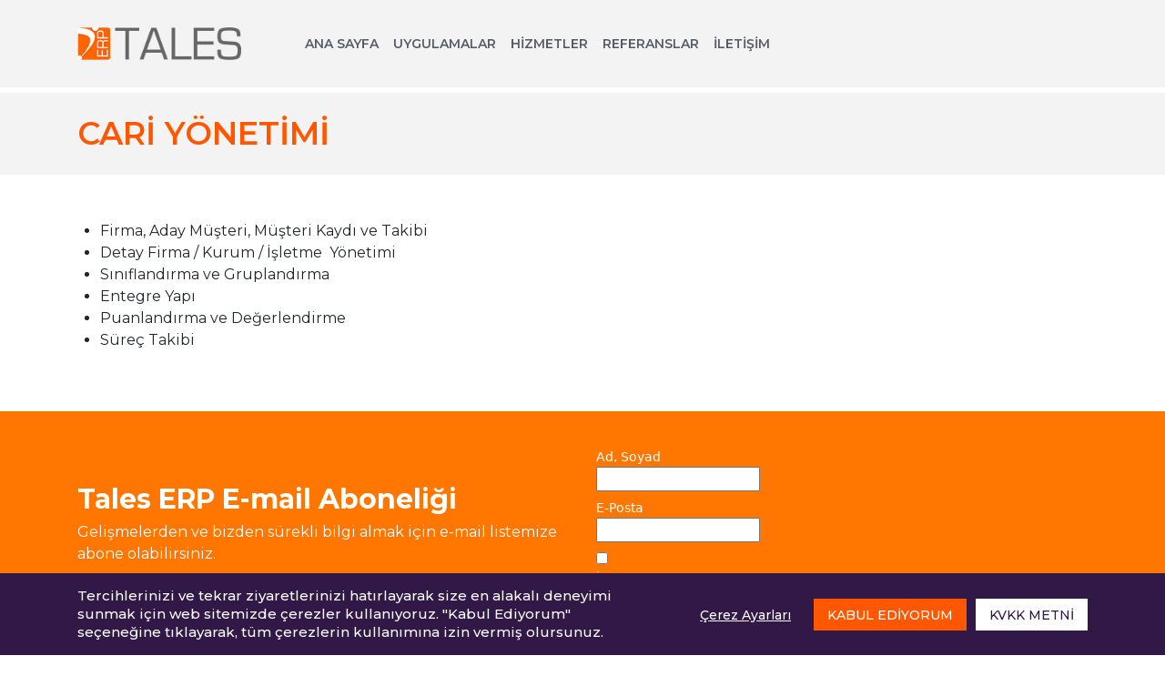

--- FILE ---
content_type: text/html; charset=UTF-8
request_url: https://www.taleserp.com/uygulamalar/cari-yonetimi/20
body_size: 62442
content:
<!doctype html><html lang=tr><head><meta charset=utf-8><meta name=viewport content="width=device-width, initial-scale=1, shrink-to-fit=no"><base href="https://www.taleserp.com/"><title>CARİ YÖNETİMİ</title><meta name=keywords content="firma, müşteri, puanlama, süreç takibi,cari"/><meta name=description content=""/><meta name=author content="PiData Tales Erp"><meta name=publisher content="PiData,TalesErp,2022" /><link rel=icon type="image/png" href="assets/taleserp/img/system/tales-erp-fav.png"><!--CSS START--><link rel=stylesheet href="assets/taleserp/vendor/lightGallery/src/css/lightgallery.css"><link rel=stylesheet href="assets/taleserp/css/main.css"><link rel=stylesheet href="assets/taleserp/css/responsive.css"><!--CSS END--><!-- Global site tag (gtag.js) - Google Analytics --><script async src="https://www.googletagmanager.com/gtag/js?id=G-CNJ5RG73XE"></script><script> window.dataLayer = window.dataLayer || [];
function gtag(){dataLayer.push(arguments);}gtag('js', new Date());
gtag('config', 'G-CNJ5RG73XE');</script></head><body><header><div class=main-header-div><div class=container><div class=main-header-row-1><div class=mobile-menu-col><div class=mnt-menu-toggle id=mobileMenuBtn><span></span><span></span><span></span></div><div class=mobile-menu-div><div class=main-content-d><button type=button class=menu-close-m><i class="fas fa-times"></i></button><div class=logo-area><img src="https://www.taleserp.com/uploads/tales-logo-text-225x451.png" alt="Tales ERP -Yeni Nesil Dijital Aracınız"
class=img-fluid></div><div class=menu-area><ul class=menu-1><li class=active><a href="https://www.taleserp.com">ANA SAYFA</a></li><li class=mobile-dd-i><a href="javascript: void(0);" class=mobile-dd-link>UYGULAMALAR</a><div class=mobile-dd-div><ul><li class=mobile-dd-i-2><a href="javascript: void(0);" class=mobile-dd-link-2>İNSAN KAYNAKLARI YÖNETİMİ </a><div class=mobile-dd-div-2><ul><li><a href="https://www.taleserp.com/uygulamalar/ise-alim-yonetimi/1">İŞE ALIM YÖNETİMİ</a></li><li><a href="https://www.taleserp.com/uygulamalar/personel-sicil-yonetimi/3">PERSONEL / SİCİL YÖNETİMİ</a></li><li><a href="https://www.taleserp.com/uygulamalar/yetenek-kariyer-yonetimi/4">YETENEK / KARİYER YÖNETİMİ</a></li><li><a href="https://www.taleserp.com/uygulamalar/performans-kpi-yonetimi/5">PERFORMANS / KPI YÖNETİMİ</a></li><li><a href="https://www.taleserp.com/uygulamalar/is-sagligi-ve-guvenligi-yonetimi/6">İŞ SAĞLIĞI VE GÜVENLİĞİ YÖNETİMİ</a></li><li><a href="https://www.taleserp.com/uygulamalar/is-gucu-planlama-ve-analizler/8">İŞ GÜCÜ PLANLAMA ve ANALİZLER</a></li></ul></div></li><li class=mobile-dd-i-2><a href="javascript: void(0);" class=mobile-dd-link-2>PROJE VE İŞ SÜREÇLERİ YÖNETİMİ </a><div class=mobile-dd-div-2><ul><li><a href="https://www.taleserp.com/uygulamalar/proje-yonetimi/12">PROJE YÖNETİMİ</a></li><li><a href="https://www.taleserp.com/uygulamalar/surec-yonetimi/13">SÜREÇ YÖNETİMİ</a></li><li><a href="https://www.taleserp.com/uygulamalar/kaynak-maliyet-yonetimi/14">KAYNAK / MALİYET YÖNETİMİ</a></li></ul></div></li><li class=mobile-dd-i-2><a href="javascript: void(0);" class=mobile-dd-link-2>EĞİTİM YÖNETİM SİSTEMİ</a><div class=mobile-dd-div-2><ul><li><a href="https://www.taleserp.com/uygulamalar/dijital-egitim-altyapisi/15">DİJİTAL EĞİTİM ALTYAPISI</a></li><li><a href="https://www.taleserp.com/uygulamalar/dijital-sinav-platformu/16">DİJİTAL SINAV PLATFORMU</a></li><li><a href="https://www.taleserp.com/uygulamalar/orgun-egitim-sistemi/17">ÖRGÜN EĞİTİM SİSTEMİ </a></li><li><a href="https://www.taleserp.com/uygulamalar/uzaktan-egitim-sistemi/18">UZAKTAN EĞİTİM SİSTEMİ </a></li><li><a href="https://www.taleserp.com/uygulamalar/anket-uygulamasi/19">ANKET UYGULAMASI</a></li></ul></div></li><li class=mobile-dd-i-2><a href="javascript: void(0);" class=mobile-dd-link-2>SATIŞ ve PAZARLAMA YÖNETİMİ</a><div class=mobile-dd-div-2><ul><li><a href="https://www.taleserp.com/uygulamalar/cari-yonetimi/20">CARİ YÖNETİMİ</a></li><li><a href="https://www.taleserp.com/uygulamalar/firsat-lead-yonetimi/21">FIRSAT / LEAD YÖNETİMİ</a></li><li><a href="https://www.taleserp.com/uygulamalar/surec-pipeline-yonetimi/22">SÜREÇ / PIPELINE YÖNETİMİ</a></li><li><a href="https://www.taleserp.com/uygulamalar/teklif-yonetimi/23">TEKLİF YÖNETİMİ</a></li><li><a href="https://www.taleserp.com/uygulamalar/sozlesme-sla-yonetimi/24">SÖZLEŞME / SLA YÖNETİMİ</a></li><li><a href="https://www.taleserp.com/uygulamalar/kamu-ihale-satis-yonetimi/25">KAMU İHALE / SATIŞ YÖNETİMİ</a></li><li><a href="https://www.taleserp.com/uygulamalar/siparis-yonetimi/26">SİPARİŞ YÖNETİMİ</a></li><li><a href="https://www.taleserp.com/uygulamalar/pazarlama-yonetimi/27">PAZARLAMA YÖNETİMİ</a></li><li><a href="https://www.taleserp.com/uygulamalar/kampanya-cekilis-yonetimi/28">KAMPANYA / ÇEKİLİŞ YÖNETİMİ</a></li><li><a href="https://www.taleserp.com/uygulamalar/dashboard/30">DASHBOARD</a></li></ul></div></li><li class=mobile-dd-i-2><a href="javascript: void(0);" class=mobile-dd-link-2>İŞ YÖNETİM SİSTEMİ</a><div class=mobile-dd-div-2><ul><li><a href="https://www.taleserp.com/uygulamalar/is-takip-yonetimi-kanban/2">İŞ TAKİP YÖNETİMİ ( KANBAN) </a></li><li><a href="https://www.taleserp.com/uygulamalar/cagri-yonetimi/31">ÇAĞRI YÖNETİMİ</a></li><li><a href="https://www.taleserp.com/uygulamalar/servis-yonetimi/32">SERVİS YÖNETİMİ</a></li><li><a href="https://www.taleserp.com/uygulamalar/sla-sozlesme-yonetimi/33">SLA / SÖZLEŞME YÖNETİMİ</a></li><li><a href="https://www.taleserp.com/uygulamalar/bt-hizmet-yonetimi-itsm/64">BT HİZMET YÖNETİMİ (ITSM) </a></li></ul></div></li><li class=mobile-dd-i-2><a href="javascript: void(0);" class=mobile-dd-link-2>STOK VE VARLIK YÖNETİMİ</a><div class=mobile-dd-div-2><ul><li><a href="https://www.taleserp.com/uygulamalar/stok-ve-varlik-yonetimi/34">STOK ve VARLIK YÖNETİMİ</a></li><li><a href="https://www.taleserp.com/uygulamalar/varlik-yonetimi/35">VARLIK YÖNETİMİ</a></li><li><a href="https://www.taleserp.com/uygulamalar/envanter-yonetimi/36">ENVANTER YÖNETİMİ</a></li></ul></div></li><li class=mobile-dd-i-2><a href="javascript: void(0);" class=mobile-dd-link-2>BT HİZMET YÖNETİMİ (ITSM) </a><div class=mobile-dd-div-2><ul><li><a href="https://www.taleserp.com/uygulamalar/bt-envanter-yonetimi/41">BT ENVANTER YÖNETİMİ</a></li><li><a href="https://www.taleserp.com/uygulamalar/ariza-ve-bakim-yonetimi/42">ARIZA VE BAKIM YÖNETİMİ</a></li><li><a href="https://www.taleserp.com/uygulamalar/hizmet-ve-degisiklik-yonetimi/43">HİZMET VE DEĞİŞİKLİK YÖNETİMİ</a></li></ul></div></li><li class=mobile-dd-i-2><a href="javascript: void(0);" class=mobile-dd-link-2>FİNANS YÖNETİMİ</a><div class=mobile-dd-div-2><ul><li><a href="https://www.taleserp.com/uygulamalar/on-muhasebe-islemleri/44">ÖN MUHASEBE İŞLEMLERİ</a></li><li><a href="https://www.taleserp.com/uygulamalar/belge-yonetimi/45">BELGE YÖNETİMİ</a></li></ul></div></li><li class=mobile-dd-i-2><a href="javascript: void(0);" class=mobile-dd-link-2>SATIN ALMA YÖNETİMİ</a><div class=mobile-dd-div-2><ul><li><a href="https://www.taleserp.com/uygulamalar/talep-yonetimi/46">TALEP YÖNETİMİ</a></li><li><a href="https://www.taleserp.com/uygulamalar/satin-alma-surecleri/47">SATIN ALMA SÜREÇLERİ</a></li></ul></div></li><li class=mobile-dd-i-2><a href="javascript: void(0);" class=mobile-dd-link-2>OFİS YÖNETİMİ</a><div class=mobile-dd-div-2><ul><li><a href="https://www.taleserp.com/uygulamalar/cagri-yonetimi/48">ÇAĞRI YÖNETİMİ</a></li><li><a href="https://www.taleserp.com/uygulamalar/kargo-yonetimi/49">KARGO YÖNETİMİ</a></li><li><a href="https://www.taleserp.com/uygulamalar/ziyaretci-yonetimi/50">ZİYARETÇİ YÖNETİMİ</a></li><li><a href="https://www.taleserp.com/uygulamalar/toplanti-yonetimi/51">TOPLANTI YÖNETİMİ</a></li></ul></div></li><li class=mobile-dd-i-2><a href="javascript: void(0);" class=mobile-dd-link-2>KURUL KARAR YÖNETİMİ</a><div class=mobile-dd-div-2><ul><li><a href="https://www.taleserp.com/uygulamalar/kurul-surecleri/52">KURUL SÜREÇLERİ</a></li><li><a href="https://www.taleserp.com/uygulamalar/kurul-kararlari/53">KURUL KARARLARI</a></li></ul></div></li><li class=mobile-dd-i-2><a href="javascript: void(0);" class=mobile-dd-link-2>BELGE YÖNETİMİ</a><div class=mobile-dd-div-2><ul><li><a href="https://www.taleserp.com/uygulamalar/gelen-giden-belge-kaydi/54">GELEN / GİDEN BELGE KAYDI</a></li><li><a href="https://www.taleserp.com/uygulamalar/kalite-yonetim-sistemi/55">KALİTE YÖNETİM SİSTEMİ</a></li></ul></div></li><li class=mobile-dd-i-2><a href="javascript: void(0);" class=mobile-dd-link-2>RAPORLAMA ARACI / OPIZ </a><div class=mobile-dd-div-2><ul><li><a href="https://www.taleserp.com/uygulamalar/raporlama/56">RAPORLAMA</a></li><li><a href="https://www.taleserp.com/uygulamalar/akilli-sorgulama/57">AKILLI SORGULAMA</a></li></ul></div></li><li class=mobile-dd-i-2><a href="javascript: void(0);" class=mobile-dd-link-2>CRM</a><div class=mobile-dd-div-2><ul><li><a href="https://www.taleserp.com/uygulamalar/satis-yonetimi/37">SATIŞ YÖNETİMİ</a></li><li><a href="https://www.taleserp.com/uygulamalar/pazarlama-yonetimi/38">PAZARLAMA YÖNETİMİ</a></li><li><a href="https://www.taleserp.com/uygulamalar/musteri-iliskileri-yonetimi/39">MÜŞTERİ İLİŞKİLERİ YÖNETİMİ</a></li><li><a href="https://www.taleserp.com/uygulamalar/yardim-masasi-yonetimi/40">YARDIM MASASI YÖNETİMİ</a></li></ul></div></li><li class=mobile-dd-i-2><a href="javascript: void(0);" class=mobile-dd-link-2>ENTEGRASYONLAR</a><div class=mobile-dd-div-2><ul><li><a href="https://www.taleserp.com/uygulamalar/entegrasyon-destegi/59">ENTEGRASYON DESTEĞİ</a></li></ul></div></li><li class=mobile-dd-i-2><a href="javascript: void(0);" class=mobile-dd-link-2>ARAÇ TAKİP YÖNETİMİ</a><div class=mobile-dd-div-2><ul><li><a href="https://www.taleserp.com/uygulamalar/arac-kayit/68">ARAÇ KAYIT</a></li><li><a href="https://www.taleserp.com/uygulamalar/bakim-kayitlari/69">BAKIM KAYITLARI </a></li><li><a href="https://www.taleserp.com/uygulamalar/resmi-islemler/70">RESMİ İŞLEMLER</a></li><li><a href="https://www.taleserp.com/uygulamalar/yakit-giderleri/71">YAKIT GİDERLERİ </a></li><li><a href="https://www.taleserp.com/uygulamalar/kaza-kayitlari/72">KAZA KAYITLARI </a></li><li><a href="https://www.taleserp.com/uygulamalar/trafik-cezalari/73">TRAFİK CEZALARI</a></li><li><a href="https://www.taleserp.com/uygulamalar/lastik-kayitlari/74">LASTİK KAYITLARI</a></li></ul></div></li><li class=mobile-dd-i-2><a href="javascript: void(0);" class=mobile-dd-link-2>DİSİPLİN BİLGİ SİSTEMİ </a><div class=mobile-dd-div-2><ul><li><a href="https://www.taleserp.com/uygulamalar/disiplin-bilgi-yonetimi/7">DİSİPLİN BİLGİ YÖNETİMİ</a></li></ul></div></li><li class=mobile-dd-i-2><a href="javascript: void(0);" class=mobile-dd-link-2>MÜLK BİLGİ SİSTEMİ</a><div class=mobile-dd-div-2><ul><li><a href="https://www.taleserp.com/uygulamalar/mahal-tanimlari/75">MAHAL TANIMLARI</a></li><li><a href="https://www.taleserp.com/uygulamalar/sayac-yonetimi/76">SAYAÇ YÖNETİMİ</a></li><li><a href="https://www.taleserp.com/uygulamalar/basvuru-surecleri/77">BAŞVURU SÜREÇLERİ</a></li><li><a href="https://www.taleserp.com/uygulamalar/kira-surec-yonetimi/78">KİRA SÜREÇ YÖNETİMİ</a></li><li><a href="https://www.taleserp.com/uygulamalar/mulk-listesi/79">MÜLK LİSTESİ</a></li></ul></div></li><li class=mobile-dd-i-2><a href="javascript: void(0);" class=mobile-dd-link-2>KALİTE BELGE YÖNETİMİ</a><div class=mobile-dd-div-2><ul><li><a href="https://www.taleserp.com/uygulamalar/kalite-belge-kayit/80">KALİTE BELGE KAYIT</a></li><li><a href="https://www.taleserp.com/uygulamalar/dokuman-yonetimi/81">DOKÜMAN YÖNETİMİ</a></li><li><a href="https://www.taleserp.com/uygulamalar/dof-iyilestirme-takibi/82">DÖF/iYİLEŞTİRME TAKİBİ</a></li><li><a href="https://www.taleserp.com/uygulamalar/revizyon-sureci/83">REVİZYON SÜRECİ</a></li><li><a href="https://www.taleserp.com/uygulamalar/denetim-planlama/85">DENETİM PLANLAMA</a></li></ul></div></li></ul></div></li><li class="mobile-dd-i "><a href="javascript: void(0);" class=mobile-dd-link>HİZMETLER</a><div class=mobile-dd-div><ul><li><a target=_self href="https://www.taleserp.com/egitim">EĞİTİM</a></li><li><a target=_self href="https://www.taleserp.com/danismanlik">DANIŞMANLIK</a></li><li><a target=_self href="https://www.taleserp.com/bulut-hizmeti">BULUT HİZMETİ</a></li></ul></div></li><li><a target=_self href="https://www.taleserp.com/referanslar">REFERANSLAR</a></li><li><a target=_self href="https://www.taleserp.com/iletisim">İLETİŞİM</a></li></ul></div></div></div><div class=mobile-menu-overlay-div></div></div><div class=mhr-col-1><a href="" title=""><img src="https://www.taleserp.com/uploads/tales-logo-text-225x451.png" alt="Tales ERP -Yeni Nesil Dijital Aracınız"
class="img-fluid main-header-logo"></a></div><div class=mhr-col-2><ul class=main-header-menu-1><li class=active><a href="https://www.taleserp.com" title="Ana Sayfa">ANA SAYFA</a></li><li class=mnt-dropdown-item-2><a target=_self href=uygulamalar>UYGULAMALAR</a><div class=mnt-dropdown-menu-2><div class=menu-side-1><ul class=menu-1><li class=inside-dd-item><a href="https://www.taleserp.com/uygulamalar/kategori/kalite-belge-yonetimi/19" title="KALİTE BELGE YÖNETİMİ">KALİTE BELGE YÖNETİMİ</a><div class=inside-dd-item-div><div class=inside-dd-content><h6 class=head-1><a href="https://www.taleserp.com/uygulamalar/kategori/kalite-belge-yonetimi/19" title="KALİTE BELGE YÖNETİMİ">KALİTE BELGE YÖNETİMİ</a></h6><ul class=inside-menu-1><li><a href="https://www.taleserp.com/uygulamalar/kalite-belge-kayit/80" title="KALİTE BELGE KAYIT">KALİTE BELGE KAYIT</a><ul class=inside-menu-2><li>Kalite Belge Kayıt</li><li>Doküman El Kitabı</li><li>Doküman Dağıtım Yönetimi</li><li>Revizyon Yönetimi</li></ul></li><li><a href="https://www.taleserp.com/uygulamalar/dokuman-yonetimi/81" title="DOKÜMAN YÖNETİMİ">DOKÜMAN YÖNETİMİ</a><ul class=inside-menu-2><li>Doküman Listesi</li><li>Revizyon Onay</li><li>Okundu Logları</li></ul></li><li><a href="https://www.taleserp.com/uygulamalar/dof-iyilestirme-takibi/82" title="DÖF/iYİLEŞTİRME TAKİBİ">DÖF/iYİLEŞTİRME TAKİBİ</a><ul class=inside-menu-2><li>DÖF/İyileştirme Formu</li><li>Talep Takip Süreci</li><li>Uygunsuzuk Yönetimi</li></ul></li><li><a href="https://www.taleserp.com/uygulamalar/revizyon-sureci/83" title="REVİZYON SÜRECİ">REVİZYON SÜRECİ</a><ul class=inside-menu-2><li>Revizyon Talep</li><li>Revizyon Onay</li><li>Revizyon İzlenebilirlik</li></ul></li><li><a href="https://www.taleserp.com/uygulamalar/denetim-planlama/85" title="DENETİM PLANLAMA">DENETİM PLANLAMA</a><ul class=inside-menu-2><li>Denetim Planlama</li><li>Denetim Sonuç</li></ul></li></ul></div></div></li><li class=inside-dd-item><a href="https://www.taleserp.com/uygulamalar/kategori/mulk-bilgi-sistemi/18" title="MÜLK BİLGİ SİSTEMİ">MÜLK BİLGİ SİSTEMİ</a><div class=inside-dd-item-div><div class=inside-dd-content><h6 class=head-1><a href="https://www.taleserp.com/uygulamalar/kategori/mulk-bilgi-sistemi/18" title="MÜLK BİLGİ SİSTEMİ">MÜLK BİLGİ SİSTEMİ</a></h6><ul class=inside-menu-1><li><a href="https://www.taleserp.com/uygulamalar/mahal-tanimlari/75" title="MAHAL TANIMLARI">MAHAL TANIMLARI</a><ul class=inside-menu-2><li>Mahal Tanımları</li></ul></li><li><a href="https://www.taleserp.com/uygulamalar/sayac-yonetimi/76" title="SAYAÇ YÖNETİMİ">SAYAÇ YÖNETİMİ</a><ul class=inside-menu-2><li>Sayaç Tanımları</li><li>Dönemsel Sayaç Faturalandırma</li></ul></li><li><a href="https://www.taleserp.com/uygulamalar/basvuru-surecleri/77" title="BAŞVURU SÜREÇLERİ">BAŞVURU SÜREÇLERİ</a><ul class=inside-menu-2><li>Kira Başvuru Formu</li></ul></li><li><a href="https://www.taleserp.com/uygulamalar/kira-surec-yonetimi/78" title="KİRA SÜREÇ YÖNETİMİ">KİRA SÜREÇ YÖNETİMİ</a><ul class=inside-menu-2><li>Kira Başvuru Listesi</li><li>Mülk Bul</li><li>Sözleşme Kayıt</li><li>Dönemsel Kira Faturalandırma</li></ul></li><li><a href="https://www.taleserp.com/uygulamalar/mulk-listesi/79" title="MÜLK LİSTESİ">MÜLK LİSTESİ</a><ul class=inside-menu-2><li>Mülk Listesi</li><li>Toplu İşlemler</li><li>Sayaçlar</li></ul></li></ul></div></div></li><li class=inside-dd-item><a href="https://www.taleserp.com/uygulamalar/kategori/insan-kaynaklari-yonetimi/1" title="İNSAN KAYNAKLARI YÖNETİMİ ">İNSAN KAYNAKLARI YÖNETİMİ </a><div class=inside-dd-item-div><div class=inside-dd-content><h6 class=head-1><a href="https://www.taleserp.com/uygulamalar/kategori/insan-kaynaklari-yonetimi/1" title="İNSAN KAYNAKLARI YÖNETİMİ ">İNSAN KAYNAKLARI YÖNETİMİ </a></h6><ul class=inside-menu-1><li><a href="https://www.taleserp.com/uygulamalar/personel-sicil-yonetimi/3" title="PERSONEL / SİCİL YÖNETİMİ">PERSONEL / SİCİL YÖNETİMİ</a><ul class=inside-menu-2><li>Özlük Bilgileri</li><li>Eğitim Bilgileri</li><li>İzin Yönetimi</li><li>Ödül / Ceza Yönetimi </li></ul></li><li><a href="https://www.taleserp.com/uygulamalar/ise-alim-yonetimi/1" title="İŞE ALIM YÖNETİMİ">İŞE ALIM YÖNETİMİ</a><ul class=inside-menu-2><li>İlan Süreçleri </li><li>Mülakat ve Değerlendirme</li><li>Aday Havuzu</li></ul></li><li><a href="https://www.taleserp.com/uygulamalar/yetenek-kariyer-yonetimi/4" title="YETENEK / KARİYER YÖNETİMİ">YETENEK / KARİYER YÖNETİMİ</a><ul class=inside-menu-2><li>Eğitim / Yetkinlik Bilgileri</li><li>Kurs / Sertifika Bilgileri</li><li>Kariyer Planlama</li></ul></li><li><a href="https://www.taleserp.com/uygulamalar/performans-kpi-yonetimi/5" title="PERFORMANS / KPI YÖNETİMİ">PERFORMANS / KPI YÖNETİMİ</a><ul class=inside-menu-2><li>Performans Değerlendirme</li><li>Kişisel Panel Yönetimi</li><li>Verimlilik Analizleri</li></ul></li><li><a href="https://www.taleserp.com/uygulamalar/is-gucu-planlama-ve-analizler/8" title="İŞ GÜCÜ PLANLAMA ve ANALİZLER">İŞ GÜCÜ PLANLAMA ve ANALİZLER</a><ul class=inside-menu-2><li>Proje ve Süreç Yönetimi</li><li>İş Gücü Planlama </li><li>Analizler</li></ul></li></ul></div></div></li><li class=inside-dd-item><a href="https://www.taleserp.com/uygulamalar/kategori/proje-ve-is-surecleri-yonetimi/2" title="PROJE VE İŞ SÜREÇLERİ YÖNETİMİ ">PROJE VE İŞ SÜREÇLERİ YÖNETİMİ </a><div class=inside-dd-item-div><div class=inside-dd-content><h6 class=head-1><a href="https://www.taleserp.com/uygulamalar/kategori/proje-ve-is-surecleri-yonetimi/2" title="PROJE VE İŞ SÜREÇLERİ YÖNETİMİ ">PROJE VE İŞ SÜREÇLERİ YÖNETİMİ </a></h6><ul class=inside-menu-1><li><a href="https://www.taleserp.com/uygulamalar/proje-yonetimi/12" title="PROJE YÖNETİMİ">PROJE YÖNETİMİ</a><ul class=inside-menu-2><li>Proje Kayıtları ve Yönetimi</li><li>Süreç / Aşama Yönetimi</li><li>Maliyet / Verimlilik Analizleri</li></ul></li><li><a href="https://www.taleserp.com/uygulamalar/surec-yonetimi/13" title="SÜREÇ YÖNETİMİ">SÜREÇ YÖNETİMİ</a><ul class=inside-menu-2><li>Aşama ve Süreç Yönetimi</li><li>İş Gücü / Maliyet / Kaynak Planlama </li><li>Dashboard </li></ul></li><li><a href="https://www.taleserp.com/uygulamalar/kaynak-maliyet-yonetimi/14" title="KAYNAK / MALİYET YÖNETİMİ">KAYNAK / MALİYET YÖNETİMİ</a><ul class=inside-menu-2><li>Planlama ve Değerlendirme </li><li>Detaylı Analizler</li><li>Öngörü / Tahmin Altyapısı</li><li></li></ul></li></ul></div></div></li><li class=inside-dd-item><a href="https://www.taleserp.com/uygulamalar/kategori/is-yonetim-sistemi/5" title="İŞ YÖNETİM SİSTEMİ">İŞ YÖNETİM SİSTEMİ</a><div class=inside-dd-item-div><div class=inside-dd-content><h6 class=head-1><a href="https://www.taleserp.com/uygulamalar/kategori/is-yonetim-sistemi/5" title="İŞ YÖNETİM SİSTEMİ">İŞ YÖNETİM SİSTEMİ</a></h6><ul class=inside-menu-1><li><a href="https://www.taleserp.com/uygulamalar/is-takip-yonetimi-kanban/2" title="İŞ TAKİP YÖNETİMİ ( KANBAN) ">İŞ TAKİP YÖNETİMİ ( KANBAN) </a><ul class=inside-menu-2><li>İş Kayıtları </li><li>Pano / Aşama Yönetimi</li><li>Entegre Süreç Yönetimi</li><li></li></ul></li><li><a href="https://www.taleserp.com/uygulamalar/servis-yonetimi/32" title="SERVİS YÖNETİMİ">SERVİS YÖNETİMİ</a><ul class=inside-menu-2><li>Hizmet / Servis Yönetimi</li><li>Ticket / İş Paketi Yönetim</li><li>Arıza / Bakım Yönetimi</li><li>Planlama</li></ul></li><li><a href="https://www.taleserp.com/uygulamalar/cagri-yonetimi/31" title="ÇAĞRI YÖNETİMİ">ÇAĞRI YÖNETİMİ</a><ul class=inside-menu-2><li>Tel / e-posta çağrı Yönetimi</li><li>Yardım Masası Yönetimi</li><li>Santral / Call Center Entegrasyonu</li><li></li></ul></li><li><a href="https://www.taleserp.com/uygulamalar/sla-sozlesme-yonetimi/33" title="SLA / SÖZLEŞME YÖNETİMİ">SLA / SÖZLEŞME YÖNETİMİ</a><ul class=inside-menu-2><li>SLA Kriterleri</li><li>Uyarı / Hatırlatma Mekanizmaları </li><li>Süreç Entegrasyonu</li></ul></li><li><a href="https://www.taleserp.com/uygulamalar/bt-hizmet-yonetimi-itsm/64" title="BT HİZMET YÖNETİMİ (ITSM) ">BT HİZMET YÖNETİMİ (ITSM) </a><ul class=inside-menu-2><li>BT Envanter Yönetimi</li><li>Lisans Yönetimi</li><li>Değişiklik ve Hizmet Yönetimi</li><li>Kaynak Planlama ve Talep</li></ul></li></ul></div></div></li><li class=inside-dd-item><a href="https://www.taleserp.com/uygulamalar/kategori/satis-ve-pazarlama-yonetimi/4" title="SATIŞ ve PAZARLAMA YÖNETİMİ">SATIŞ ve PAZARLAMA YÖNETİMİ</a><div class=inside-dd-item-div><div class=inside-dd-content><h6 class=head-1><a href="https://www.taleserp.com/uygulamalar/kategori/satis-ve-pazarlama-yonetimi/4" title="SATIŞ ve PAZARLAMA YÖNETİMİ">SATIŞ ve PAZARLAMA YÖNETİMİ</a></h6><ul class=inside-menu-1><li><a href="https://www.taleserp.com/uygulamalar/cari-yonetimi/20" title="CARİ YÖNETİMİ">CARİ YÖNETİMİ</a><ul class=inside-menu-2><li>Firma / Müşteri Kayıtları</li><li>Puanlama / Değerlendirme</li><li>Süreç Takibi </li></ul></li><li><a href="https://www.taleserp.com/uygulamalar/firsat-lead-yonetimi/21" title="FIRSAT / LEAD YÖNETİMİ">FIRSAT / LEAD YÖNETİMİ</a><ul class=inside-menu-2><li>Lead Kayıtları</li><li>Aşama / Süreç Yönetimi</li><li>Gelişmiş Dashboard ve Raporlama</li><li>Maliyet Analizleri</li><li></li></ul></li><li><a href="https://www.taleserp.com/uygulamalar/surec-pipeline-yonetimi/22" title="SÜREÇ / PIPELINE YÖNETİMİ">SÜREÇ / PIPELINE YÖNETİMİ</a><ul class=inside-menu-2><li>Pipe Dashboard</li><li>Süreç Yönetimi</li><li>Gelişmiş Sorgulama</li></ul></li><li><a href="https://www.taleserp.com/uygulamalar/teklif-yonetimi/23" title="TEKLİF YÖNETİMİ">TEKLİF YÖNETİMİ</a><ul class=inside-menu-2><li>Teklif Hazırlama Sihirbazı</li><li>Süreç / Aşama / Cari Entegrasyonu</li><li></li></ul></li><li><a href="https://www.taleserp.com/uygulamalar/kamu-ihale-satis-yonetimi/25" title="KAMU İHALE / SATIŞ YÖNETİMİ">KAMU İHALE / SATIŞ YÖNETİMİ</a><ul class=inside-menu-2><li>KİK Süreçlerine Uyum</li><li>Satış Süreç / Aşama Yönetimi</li><li>İhale ve Belge Yönetimi</li><li>Gelişmiş Dashboard</li></ul></li><li><a href="https://www.taleserp.com/uygulamalar/siparis-yonetimi/26" title="SİPARİŞ YÖNETİMİ">SİPARİŞ YÖNETİMİ</a><ul class=inside-menu-2><li>Sipariş Süreçleri</li><li>Depo / Muhasebe Entegrasyonu</li><li>Alım / Stok / Teslim Süreçleri</li></ul></li><li><a href="https://www.taleserp.com/uygulamalar/pazarlama-yonetimi/27" title="PAZARLAMA YÖNETİMİ">PAZARLAMA YÖNETİMİ</a><ul class=inside-menu-2><li>Pazarlama Süreçleri Yönetimi</li><li>Çağrı Merkezi Entegrasyonu</li><li>CRM entegrasyonu</li></ul></li><li><a href="https://www.taleserp.com/uygulamalar/kampanya-cekilis-yonetimi/28" title="KAMPANYA / ÇEKİLİŞ YÖNETİMİ">KAMPANYA / ÇEKİLİŞ YÖNETİMİ</a><ul class=inside-menu-2><li>Kampanya Yönetimi</li><li>Çekiliş Yönetimi</li><li>Etkinlik Yönetimi</li><li>SMS / E-posta</li><li>Bülten</li></ul></li><li><a href="https://www.taleserp.com/uygulamalar/sozlesme-sla-yonetimi/24" title="SÖZLEŞME / SLA YÖNETİMİ">SÖZLEŞME / SLA YÖNETİMİ</a><ul class=inside-menu-2><li>Sözleşme Yönetimi</li><li>Hizmet Seviyesi / SLA Yönetimi</li></ul></li></ul></div></div></li><li class=inside-dd-item><a href="https://www.taleserp.com/uygulamalar/kategori/egitim-yonetim-sistemi/3" title="EĞİTİM YÖNETİM SİSTEMİ">EĞİTİM YÖNETİM SİSTEMİ</a><div class=inside-dd-item-div><div class=inside-dd-content><h6 class=head-1><a href="https://www.taleserp.com/uygulamalar/kategori/egitim-yonetim-sistemi/3" title="EĞİTİM YÖNETİM SİSTEMİ">EĞİTİM YÖNETİM SİSTEMİ</a></h6><ul class=inside-menu-1><li><a href="https://www.taleserp.com/uygulamalar/dijital-egitim-altyapisi/15" title="DİJİTAL EĞİTİM ALTYAPISI">DİJİTAL EĞİTİM ALTYAPISI</a><ul class=inside-menu-2><li>Farklı Materyal Girişleri</li><li>Yetkilendirme</li><li>Online Erişim</li><li>İzleme ve Değerlendirme</li></ul></li><li><a href="https://www.taleserp.com/uygulamalar/dijital-sinav-platformu/16" title="DİJİTAL SINAV PLATFORMU">DİJİTAL SINAV PLATFORMU</a><ul class=inside-menu-2><li>Sınav Yönetimi</li><li>Soru Bankası </li><li>Sertifika</li></ul></li><li><a href="https://www.taleserp.com/uygulamalar/orgun-egitim-sistemi/17" title="ÖRGÜN EĞİTİM SİSTEMİ ">ÖRGÜN EĞİTİM SİSTEMİ </a><ul class=inside-menu-2><li>Eğitim / Ders Planlama</li><li>Ders Takvimi Yönetimi</li><li>İçerik Yönetimi</li><li>Değerlendirme</li><li></li></ul></li><li><a href="https://www.taleserp.com/uygulamalar/anket-uygulamasi/19" title="ANKET UYGULAMASI">ANKET UYGULAMASI</a><ul class=inside-menu-2><li>Eğitim Anketleri</li><li>Sınav Anketleri</li><li>Genel Anketler ve Raporlama </li></ul></li></ul></div></div></li><li class=inside-dd-item><a href="https://www.taleserp.com/uygulamalar/kategori/stok-ve-varlik-yonetimi/6" title="STOK VE VARLIK YÖNETİMİ">STOK VE VARLIK YÖNETİMİ</a><div class=inside-dd-item-div><div class=inside-dd-content><h6 class=head-1><a href="https://www.taleserp.com/uygulamalar/kategori/stok-ve-varlik-yonetimi/6" title="STOK VE VARLIK YÖNETİMİ">STOK VE VARLIK YÖNETİMİ</a></h6><ul class=inside-menu-1><li><a href="https://www.taleserp.com/uygulamalar/stok-ve-varlik-yonetimi/34" title="STOK ve VARLIK YÖNETİMİ">STOK ve VARLIK YÖNETİMİ</a><ul class=inside-menu-2><li>Entegre Depo Yönetimi</li><li>Stok Hareketleri</li><li>Detaylı Raporlama</li></ul></li><li><a href="https://www.taleserp.com/uygulamalar/envanter-yonetimi/36" title="ENVANTER YÖNETİMİ">ENVANTER YÖNETİMİ</a><ul class=inside-menu-2><li>İhtiyaç Analizi</li><li>Talep ve İhtiyaç Analizi</li><li>Envanter Kayıtları ve Yönetimi</li></ul></li></ul></div></div></li><li class=inside-dd-item><a href="https://www.taleserp.com/uygulamalar/kategori/arac-takip-yonetimi/16" title="ARAÇ TAKİP YÖNETİMİ">ARAÇ TAKİP YÖNETİMİ</a><div class=inside-dd-item-div><div class=inside-dd-content><h6 class=head-1><a href="https://www.taleserp.com/uygulamalar/kategori/arac-takip-yonetimi/16" title="ARAÇ TAKİP YÖNETİMİ">ARAÇ TAKİP YÖNETİMİ</a></h6><ul class=inside-menu-1><li><a href="https://www.taleserp.com/uygulamalar/arac-kayit/68" title="ARAÇ KAYIT">ARAÇ KAYIT</a><ul class=inside-menu-2><li>Araç Kaydı</li><li>Araç Detay Bilgileri</li><li>Aktivite Takibi</li><li>Detay Sorgulama</li></ul></li><li><a href="https://www.taleserp.com/uygulamalar/bakim-kayitlari/69" title="BAKIM KAYITLARI ">BAKIM KAYITLARI </a><ul class=inside-menu-2><li>SERVİSLE İLİŞKİLENDİRME </li><li>KM BİLGİSİ</li><li>BAKIM PLANLAMA</li><li>BAKIM NOTLARI</li></ul></li><li><a href="https://www.taleserp.com/uygulamalar/resmi-islemler/70" title="RESMİ İŞLEMLER">RESMİ İŞLEMLER</a><ul class=inside-menu-2><li>Resmi İşlemler (Kasko, MTV v.b)</li><li>Belge Yükleme ve İzleme</li><li></li></ul></li><li><a href="https://www.taleserp.com/uygulamalar/yakit-giderleri/71" title="YAKIT GİDERLERİ ">YAKIT GİDERLERİ </a><ul class=inside-menu-2><li>YAKIT GİDER TAKİBİ</li></ul></li><li><a href="https://www.taleserp.com/uygulamalar/kaza-kayitlari/72" title="KAZA KAYITLARI ">KAZA KAYITLARI </a><ul class=inside-menu-2><li>Konum Bazlı Kaza Kaydı </li><li>Kusur Oranı Belirleme </li><li>Kaza Tipi ve Plakaya Göre Sorgulama </li></ul></li><li><a href="https://www.taleserp.com/uygulamalar/trafik-cezalari/73" title="TRAFİK CEZALARI">TRAFİK CEZALARI</a><ul class=inside-menu-2><li>Ceza Detay Bilgi Kayıtları </li><li>Sorgulama </li></ul></li><li><a href="https://www.taleserp.com/uygulamalar/lastik-kayitlari/74" title="LASTİK KAYITLARI">LASTİK KAYITLARI</a><ul class=inside-menu-2><li>MARKA-MODEL BAZLI KAYIT</li><li>SORGULAMA</li><li></li></ul></li></ul></div></div></li><li class=inside-dd-item><a href="https://www.taleserp.com/uygulamalar/kategori/finans-yonetimi/8" title="FİNANS YÖNETİMİ">FİNANS YÖNETİMİ</a><div class=inside-dd-item-div><div class=inside-dd-content><h6 class=head-1><a href="https://www.taleserp.com/uygulamalar/kategori/finans-yonetimi/8" title="FİNANS YÖNETİMİ">FİNANS YÖNETİMİ</a></h6><ul class=inside-menu-1><li><a href="https://www.taleserp.com/uygulamalar/on-muhasebe-islemleri/44" title="ÖN MUHASEBE İŞLEMLERİ">ÖN MUHASEBE İŞLEMLERİ</a><ul class=inside-menu-2><li>Avans / Harcırah / Masraf Yönetimi</li><li>Kasa Yönetimi</li><li>Belge Yönetimi</li></ul></li><li><a href="https://www.taleserp.com/uygulamalar/belge-yonetimi/45" title="BELGE YÖNETİMİ">BELGE YÖNETİMİ</a><ul class=inside-menu-2><li>Çek / Senet Takibi</li><li>Kredi Takibi </li></ul></li></ul></div></div></li><li class=inside-dd-item><a href="https://www.taleserp.com/uygulamalar/kategori/ofis-yonetimi/10" title="OFİS YÖNETİMİ">OFİS YÖNETİMİ</a><div class=inside-dd-item-div><div class=inside-dd-content><h6 class=head-1><a href="https://www.taleserp.com/uygulamalar/kategori/ofis-yonetimi/10" title="OFİS YÖNETİMİ">OFİS YÖNETİMİ</a></h6><ul class=inside-menu-1><li><a href="https://www.taleserp.com/uygulamalar/cagri-yonetimi/48" title="ÇAĞRI YÖNETİMİ">ÇAĞRI YÖNETİMİ</a><ul class=inside-menu-2><li>Gelen / Giden Çağrı Kayıtları</li><li>SMS- e-posta Entegrasyonu</li><li></li></ul></li><li><a href="https://www.taleserp.com/uygulamalar/kargo-yonetimi/49" title="KARGO YÖNETİMİ">KARGO YÖNETİMİ</a><ul class=inside-menu-2><li>Gelen / Giden Kargo Kaydı</li><li>Kargo İç Dağıtım Yönetimi</li></ul></li><li><a href="https://www.taleserp.com/uygulamalar/ziyaretci-yonetimi/50" title="ZİYARETÇİ YÖNETİMİ">ZİYARETÇİ YÖNETİMİ</a><ul class=inside-menu-2><li>Ziyaretçi Kaydı </li><li>Ziyaret Planlama </li><li>Raporlama</li><li>Toplantı Odası Entegrasyonu</li></ul></li><li><a href="https://www.taleserp.com/uygulamalar/toplanti-yonetimi/51" title="TOPLANTI YÖNETİMİ">TOPLANTI YÖNETİMİ</a><ul class=inside-menu-2><li>Toplantı Odası Yönetimi</li><li>Online Toplantı Entegrasyonu</li><li>Etkinlik Planlama ve Davet </li><li>Seyahat ve Konaklama Rezervasyon Yönetimi</li><li></li></ul></li></ul></div></div></li><li class=inside-dd-item><a href="https://www.taleserp.com/uygulamalar/kategori/satin-alma-yonetimi/9" title="SATIN ALMA YÖNETİMİ">SATIN ALMA YÖNETİMİ</a><div class=inside-dd-item-div><div class=inside-dd-content><h6 class=head-1><a href="https://www.taleserp.com/uygulamalar/kategori/satin-alma-yonetimi/9" title="SATIN ALMA YÖNETİMİ">SATIN ALMA YÖNETİMİ</a></h6><ul class=inside-menu-1><li><a href="https://www.taleserp.com/uygulamalar/talep-yonetimi/46" title="TALEP YÖNETİMİ">TALEP YÖNETİMİ</a><ul class=inside-menu-2><li>Talep Toplama</li><li>Değerlendirme Süreci</li><li>Onay Süreci </li></ul></li><li><a href="https://www.taleserp.com/uygulamalar/satin-alma-surecleri/47" title="SATIN ALMA SÜREÇLERİ">SATIN ALMA SÜREÇLERİ</a><ul class=inside-menu-2><li>Satın Alma Kurulları</li><li>Değerlendirme</li><li>Muayene ve Kabul</li><li>Depo Entegrasyonu</li></ul></li></ul></div></div></li><li class=inside-dd-item><a href="https://www.taleserp.com/uygulamalar/kategori/belge-yonetimi/12" title="BELGE YÖNETİMİ">BELGE YÖNETİMİ</a><div class=inside-dd-item-div><div class=inside-dd-content><h6 class=head-1><a href="https://www.taleserp.com/uygulamalar/kategori/belge-yonetimi/12" title="BELGE YÖNETİMİ">BELGE YÖNETİMİ</a></h6><ul class=inside-menu-1><li><a href="https://www.taleserp.com/uygulamalar/gelen-giden-belge-kaydi/54" title="GELEN / GİDEN BELGE KAYDI">GELEN / GİDEN BELGE KAYDI</a><ul class=inside-menu-2><li>Gelen Belgeler</li><li>Giden Belgeler</li><li>Belge Oluşturma </li><li>e-imza altyapısı </li></ul></li><li><a href="https://www.taleserp.com/uygulamalar/kalite-yonetim-sistemi/55" title="KALİTE YÖNETİM SİSTEMİ">KALİTE YÖNETİM SİSTEMİ</a><ul class=inside-menu-2><li>Kalite Belgeleri Kayıt ve Yönetimi</li><li>İyileştirme Talep ve Takibi</li><li>Revizyon Takibi</li><li>Kalite iç Denetim Süreçleri </li></ul></li></ul></div></div></li><li class=inside-dd-item><a href="https://www.taleserp.com/uygulamalar/kategori/kurul-karar-yonetimi/11" title="KURUL KARAR YÖNETİMİ">KURUL KARAR YÖNETİMİ</a><div class=inside-dd-item-div><div class=inside-dd-content><h6 class=head-1><a href="https://www.taleserp.com/uygulamalar/kategori/kurul-karar-yonetimi/11" title="KURUL KARAR YÖNETİMİ">KURUL KARAR YÖNETİMİ</a></h6><ul class=inside-menu-1><li><a href="https://www.taleserp.com/uygulamalar/kurul-surecleri/52" title="KURUL SÜREÇLERİ">KURUL SÜREÇLERİ</a><ul class=inside-menu-2><li>Yönetim / İcra Kurul Süreçleri </li><li>Kurul Üye Yönetimi</li></ul></li><li><a href="https://www.taleserp.com/uygulamalar/kurul-kararlari/53" title="KURUL KARARLARI">KURUL KARARLARI</a><ul class=inside-menu-2><li>Entegre Karar Süreç Yönetimi</li><li>Karar Talep , Değerlendirme , Onay Aşamaları</li><li>Karar Hazırlama Sihirbazı</li></ul></li></ul></div></div></li><li class=inside-dd-item><a href="https://www.taleserp.com/uygulamalar/kategori/disiplin-bilgi-sistemi/17" title="DİSİPLİN BİLGİ SİSTEMİ ">DİSİPLİN BİLGİ SİSTEMİ </a><div class=inside-dd-item-div><div class=inside-dd-content><h6 class=head-1><a href="https://www.taleserp.com/uygulamalar/kategori/disiplin-bilgi-sistemi/17" title="DİSİPLİN BİLGİ SİSTEMİ ">DİSİPLİN BİLGİ SİSTEMİ </a></h6><ul class=inside-menu-1><li><a href="https://www.taleserp.com/uygulamalar/disiplin-bilgi-yonetimi/7" title="DİSİPLİN BİLGİ YÖNETİMİ">DİSİPLİN BİLGİ YÖNETİMİ</a><ul class=inside-menu-2><li>Disiplin Dosya ve Süreç Yönetimi</li><li>Dosya / Dava Süreçleri</li><li>Belge Yönetimi</li><li></li></ul></li></ul></div></div></li><li class=inside-dd-item><a href="https://www.taleserp.com/uygulamalar/kategori/raporlama-araci-opiz/13" title="RAPORLAMA ARACI / OPIZ ">RAPORLAMA ARACI / OPIZ </a><div class=inside-dd-item-div><div class=inside-dd-content><h6 class=head-1><a href="https://www.taleserp.com/uygulamalar/kategori/raporlama-araci-opiz/13" title="RAPORLAMA ARACI / OPIZ ">RAPORLAMA ARACI / OPIZ </a></h6><ul class=inside-menu-1><li><a href="https://www.taleserp.com/uygulamalar/raporlama/56" title=RAPORLAMA>RAPORLAMA</a><ul class=inside-menu-2><li>Gelişmiş Raporlama Arayüzü </li><li>Kolay Kullanım </li><li>Tanımlı / Hazır Listeler</li></ul></li><li><a href="https://www.taleserp.com/uygulamalar/akilli-sorgulama/57" title="AKILLI SORGULAMA">AKILLI SORGULAMA</a><ul class=inside-menu-2><li>Sorgulama Sihirbazı</li><li>Farklı veri tabanları entegrasyonu</li><li>Gelişmiş Grafik Altyapısı</li></ul></li></ul></div></div></li><li class=inside-dd-item><a href="https://www.taleserp.com/uygulamalar/kategori/entegrasyonlar/15" title=ENTEGRASYONLAR>ENTEGRASYONLAR</a><div class=inside-dd-item-div><div class=inside-dd-content><h6 class=head-1><a href="https://www.taleserp.com/uygulamalar/kategori/entegrasyonlar/15" title=ENTEGRASYONLAR>ENTEGRASYONLAR</a></h6><ul class=inside-menu-1><li><a href="https://www.taleserp.com/uygulamalar/entegrasyon-destegi/59" title="ENTEGRASYON DESTEĞİ">ENTEGRASYON DESTEĞİ</a><ul class=inside-menu-2><li>e-Devlet Entegrasyonu</li><li>e-İmza Entegrasyonu</li><li>Mıcrosoft Azure Entegrasyonu</li><li>Mıcrosoft Actıve Dırectory Entegrasyonu</li><li>Kimlik Paylaşım Sistemi Entegrasyonu</li><li>Gmail Entegrasyonu</li><li>PDKS Entegrasyonu</li></ul></li></ul></div></div></li></ul></div></div></li><li class="mnt-dropdown-item "><a target=_self href="https://www.taleserp.com/hizmetler">HİZMETLER</a><div class=mnt-dropdown-menu><ul><li><a target=_self href="https://www.taleserp.com/egitim">EĞİTİM</a></li><li><a target=_self href="https://www.taleserp.com/danismanlik">DANIŞMANLIK</a></li><li><a target=_self href="https://www.taleserp.com/bulut-hizmeti">BULUT HİZMETİ</a></li></ul></div></li><li><a target=_self href="https://www.taleserp.com/referanslar">REFERANSLAR</a></li><li><a target=_self href="https://www.taleserp.com/iletisim">İLETİŞİM</a></li></ul></div></div></div></div></header><main><div class=cs-page-head-1><div class=container><div class=row><div class="col-12 col-lg-6"><h1 class=head-1>CARİ Y&Ouml;NETİMİ</h1></div><div class="col-12 col-lg-6"></div></div></div></div><div class=cs-page-inner-1><div class=container><div class=row><ul><li>Firma, Aday M&uuml;şteri, M&uuml;şteri Kaydı ve Takibi&nbsp;</li><li>Detay Firma / Kurum / İşletme&nbsp;&nbsp;Y&ouml;netimi</li><li>Sınıflandırma ve Gruplandırma&nbsp;</li><li>Entegre Yapı&nbsp;</li><li>Puanlandırma ve Değerlendirme</li><li>S&uuml;re&ccedil; Takibi</li></ul></div></div></div></main><a id=goTpButton></a><!-- Notify Start --><!-- Notify End --><!-- Cookies Bar Start --><div class=cs-cookies-bottom-1><div class=container><div class="row align-items-center"><div class="col-12 col-lg-7"><p class=desc-1>Tercihlerinizi ve tekrar ziyaretlerinizi hatırlayarak size en alakalı deneyimi sunmak
için web sitemizde çerezler kullanıyoruz. "Kabul Ediyorum" seçeneğine tıklayarak, tüm çerezlerin
kullanımına izin vermiş olursunuz.</p></div><div class="col-12 col-lg-5"><ul class=btn-menu-1><li><button type=button class=btn-1 data-toggle=modal data-target="#globCookiesModal">Çerez
Ayarları
</button></li><li><button type=button class="btn-2 cookiesAccept">KABUL EDİYORUM</button></li><li><a href="https://www.taleserp.com/kvkk" title="" target=_blank class=btn-3>KVKK METNİ</a></li></ul></div></div></div></div><!-- Cookies Bar End --><div class="modal fade kvkk" tabindex=-1 role=dialog aria-labelledby=kvkk aria-hidden=true><div class="modal-dialog modal-dialog-centered" role=document><div class=modal-content><div class=modal-header><h5 class=modal-title id=exampleModalLongTitle>KVKK Metni</h5><button type=button class=close data-dismiss=modal aria-label=Close><span aria-hidden=true>&times;</span></button></div><div class=modal-body><p style="text-align:center"><strong>PİDATA BİLİŞİM&nbsp;TEKNOLOJİLERİ A.Ş.</strong></p><p style="text-align:center"><strong>KİŞİSEL VERİLERİN KORUNMASI KANUNU KAPSAMINDA</strong></p><p style="text-align:center"><strong>KİŞİSEL VERİLERİN KORUNMASI AYDINLATMA METNİ</strong></p><p><strong>Veri Sorumlusunun Kimliği</strong></p><p>Bu aydınlatma metni, 6698 sayılı Kişisel Verilerin Korunması Kanunu&rsquo;nun (&ldquo;KVKK&rdquo;) 10.maddesi ile Aydınlatma Y&uuml;k&uuml;ml&uuml;l&uuml;ğ&uuml;&rsquo;n&uuml;n Yerine Getirilmesinde Uyulacak Usul ve Esaslar Hakkında Tebliğ (&ldquo;Tebliğ&rdquo;) kapsamında veri sorumlusu sıfatıyla PİDATA &nbsp;Bilişim&nbsp;Teknolojileri Anonim Şirketi (&ldquo;Şirket&rdquo;) tarafından hazırlanmıştır.</p><p>Bu kapsamda, Şirketimiz, veri sorumlusu olarak, faaliyetlerimizin etkin olarak s&uuml;rd&uuml;r&uuml;lebilmesi amacıyla &ccedil;eşitli kanallardan temin edilen kişisel verilerinizi toplayacak, saklayacak, işleyecek ve gerekli olması durumunda &uuml;&ccedil;&uuml;nc&uuml; kişilere aktarabilecektir. Şirketimiz, KVKK ve ilgili alt d&uuml;zenlemelerine uygun olarak, kişisel verilerinizin, toplanması, saklanması, yalnızca belirtilen ama&ccedil;lar &ccedil;er&ccedil;evesinde işlenmesi ve gerekmesi durumunda mevzuata g&ouml;re aktarımı aşamalarında veri sorumlusu olarak zaruri &ouml;nlemleri almaktadır.</p><p><strong>Kişisel Verilerin İşlenme Ama&ccedil;ları</strong></p><p>Şirketimiz; &ccedil;alışanlarımız, paydaşlarımız, m&uuml;şterilerimiz ve ilişkili &uuml;&ccedil;&uuml;nc&uuml; kişi ve kuruluşlardan, zorunlu olarak alması gereken bilgilerin yanında, yalnızca vermeyi hedeflediği en iyi hizmeti sağlamak amacıyla gerekli olduğunu d&uuml;ş&uuml;nd&uuml;ğ&uuml; kişisel verileri temin ederek yasal d&uuml;zenlemelerin imk&acirc;n verdiği &ouml;l&ccedil;&uuml;de toplamakta, işlemekte, saklamakta ve aktarmaktadır.</p><p>Bu kapsamda, Şirketimiz, &uuml;r&uuml;n ve hizmetlerinin etkin bir şekilde sunulabilmesi, &uuml;r&uuml;n/hizmet hakkında genel bilgilendirmelerin yapılabilmesi, bu hizmetlerin iştiraklerimiz ve iş ortaklarımızca s&uuml;rd&uuml;r&uuml;lebilmesinin yanı sıra; &uuml;r&uuml;n ve hizmetler ile ilgili olarak tarafınızla iletişime ge&ccedil;ilmesi, pazarlama ve bilgilendirme faaliyetlerinde bulunulması, m&uuml;şteri memnuniyeti &ccedil;alışmalarının ger&ccedil;ekleştirilmesi, hizmetlerimize ilişkin tekliflerin paylaşılması, hizmet kalitemizin artırılması, m&uuml;şteri ve paydaşlarımızın ihtiya&ccedil;larına y&ouml;nelik geliştirmeler yapılabilmesi, kullanım ihtiya&ccedil;ları ve alışkanlıklar doğrultusunda &uuml;r&uuml;n ve hizmetlerimizin &ouml;zelleştirilmesi, b&uuml;lten ve davetiye g&ouml;nderimi, analiz ve raporlama &ccedil;alışmalarının y&uuml;r&uuml;t&uuml;lmesi, Şirket faaliyetleri kapsamında yapılması gerekli g&ouml;r&uuml;len raporlamaların ve incelemelerin tamamlanması ama&ccedil;larıyla kişisel verilerinizi KVKK ve alt d&uuml;zenlemelerinde belirlenen kurallar d&acirc;hilinde yalnızca ama&ccedil;larıyla sınırlı olmak &uuml;zere işlemektedir.</p><p>Kişisel verileriniz, KVKK ve ilgili mevzuatta zorunlu kılınan s&uuml;relere uygun şekilde her hal&uuml;k&acirc;rda yukarıdaki meşru ama&ccedil;lar ortadan kalkmadığı m&uuml;ddet&ccedil;e muhafaza edilmekte ve işlenebilmektedir. Kişisel verilerinizin silinmesini veya yok edilmesini ya da anonimleştirilmesini istemeniz halinde bu talebiniz yasal d&uuml;zenlemeler ile belirlenen s&uuml;re i&ccedil;erisinde yerine getirilebilecek; bu s&uuml;re zarfında kişisel verileriniz ulusal ve uluslararası yasa, d&uuml;zenleme ve s&ouml;zleşmelerden kaynaklı zorunluluklar haricinde işlenmeyecek ve &uuml;&ccedil;&uuml;nc&uuml; kişiler ile paylaşılmayacaktır.</p><p><strong>Kişisel Verileri Toplamanın Y&ouml;ntemi ve Hukuki Sebebi</strong></p><p>Kişisel verileriniz, Şirketimiz birimleri, internet sitesi, sosyal medya platformları ve mobil uygulamalar ile kısıtlı olmamak &uuml;zere &ccedil;eşitli kanallar aracılığıyla s&ouml;zl&uuml;, yazılı ya da elektronik olarak toplanabilmektedir. Ayrıca, şirketimizin &uuml;r&uuml;n ve hizmetlerini kullanmak amacıyla internet sayfamızı kullandığınızda, Şirketimizi veya internet sitemizi ziyaret ettiğinizde, Şirketimizin d&uuml;zenlediği eğitim, seminer veya organizasyonlara katıldığınızda kişisel verileriniz otomatik veya manuel y&ouml;ntemlerle temin edilebilmektedir.</p><p>Yukarıda bahsedilen, s&ouml;z konusu kişisel veriler, KVKK 5. maddesinde yer alan &ldquo;veri sorumlusunun hukuki y&uuml;k&uuml;ml&uuml;l&uuml;ğ&uuml;n&uuml; yerine getirebilmesi i&ccedil;in zorunlu olması&rdquo;, &ldquo;bir s&ouml;zleşmenin kurulması veya ifasıyla doğrudan doğruya ilgili olması kaydıyla, s&ouml;zleşmenin taraflarına ait kişisel verilerin işlenmesinin gerekli olması&rdquo; ve &ldquo;ilgili kişinin temel hak ve &ouml;zg&uuml;rl&uuml;klerine zarar vermemek kaydıyla, veri sorumlusunun meşru menfaatleri i&ccedil;in veri işlenmesinin zorunlu olması&rdquo; hukuki sebebine dayanarak otomatik ve manuel y&ouml;ntemlerle işlenmektedir.</p><p><strong>Kişisel Verilerin Aktarımı</strong></p><p>Kişisel verileriniz;&nbsp;hukuki uyuşmazlıkların giderilmesi veya ilgili mevzuat gereği adli makamlar veya ilgili kolluk kuvvetlerine, yasal y&uuml;k&uuml;ml&uuml;l&uuml;kler gereği kamu t&uuml;zel kişilerine, faaliyetlerimizi y&uuml;r&uuml;tmek &uuml;zere hizmet aldığımız, işbirliği yaptığımız, program ortağı kuruluşlara, faaliyetlerimiz kapsamındaki işlemlerin y&uuml;r&uuml;t&uuml;lebilmesi i&ccedil;in &ouml;zel yetkili kuruluşlara, şirketimiz tarafından sunulan &uuml;r&uuml;n ve hizmetlerden sizleri faydalandırmak i&ccedil;in gerekli &ccedil;alışmaların iş birimlerimiz tarafından yapılması, Şirketimiz &uuml;r&uuml;n ve hizmetlerinin beğeni, kullanım alışkanlıkları ve ihtiya&ccedil;lara g&ouml;re &ouml;zelleştirilerek sizlere &ouml;nerilmesi, Şirketimizin hukuki ve ticari g&uuml;venliğinin temini, ile İnsan Kaynakları politikalarının y&uuml;r&uuml;t&uuml;lmesi ama&ccedil;larıyla iş ortaklarımıza, tedarik&ccedil;ilerimize, bunların bağlı şirketlerine, iştiraklerine, şirket yetkililerine, hissedarlarımıza, tabi olunan mevzuat h&uuml;k&uuml;mlerinin izin verdiği &ouml;l&ccedil;&uuml;de KVKK&rsquo;nın kişisel verilerin aktarılmasına ilişkin 8. maddesi ve kişisel verilerin yurt dışına aktarılmasına ilişkin 9. maddesinde&nbsp; belirtilen kişisel veri işleme şartları ve ama&ccedil;ları &ccedil;er&ccedil;evesinde aktarılabilecektir.</p><p><strong>Kişisel Verisi İşlenen Kişinin Hakları</strong></p><p>KVKK 11.maddesi doğrultusunda; kişisel verilerinizin işlenip işlenmediğini &ouml;ğrenme, kişisel verileriniz işlenmişse buna ilişkin bilgi talep etme, kişisel verilerin işlenme amacını ve bunların amacına uygun kullanılıp kullanılmadığını &ouml;ğrenme, yurt i&ccedil;inde veya yurt dışında kişisel verilerin aktarıldığı &uuml;&ccedil;&uuml;nc&uuml; kişileri bilme, kişisel verilerin eksik veya yanlış işlenmiş olması h&acirc;linde bunların d&uuml;zeltilmesini isteme, kişisel verilerin silinmesini veya yok edilmesini isteme, kişisel verilerin d&uuml;zeltilmesi, silinmesi ya da yok edilmesi halinde bu işlemlerin kişisel verilerin aktarıldığı &uuml;&ccedil;&uuml;nc&uuml; kişilere bildirilmesini isteme, işlenen verilerin m&uuml;nhasıran otomatik sistemler vasıtasıyla analiz edilmesi suretiyle kişinin kendisi aleyhine bir sonucun ortaya &ccedil;ıkmasına itiraz etme, kişisel verilerin kanuna aykırı olarak işlenmesi sebebiyle zarara uğraması h&acirc;linde zararın giderilmesini talep etme haklarınız bulunmaktadır.</p><p>Bu kapsamda mevzuatta d&uuml;zenlenen y&ouml;ntemler ile tarafımıza iletilen talepler, şirketimiz tarafından en ge&ccedil; otuz g&uuml;n i&ccedil;erisinde olmak &uuml;zere en kısa s&uuml;rede &uuml;cretsiz olarak sonu&ccedil;landırılacaktır. Ancak, işlemin herhangi bir maliyet yaratması halinde, Kişisel Verileri Koruma Kurulu&rsquo;nca belirlenen tarifedeki &uuml;cret alınacaktır. KVKK 13. maddesinin 1. fıkrası gereğince; KVKK 11.maddesi kapsamındaki haklarınızı kullanmak istediğinize dair a&ccedil;ıklamalarınızı i&ccedil;eren ilgili talebinizi, yazılı olarak veya Kişisel Verileri Koruma Kurumu&rsquo;nun belirlediği diğer y&ouml;ntemlerle aşağıda belirtilen iletişim adresleri aracılığıyla veya KVKK ve ilgili alt d&uuml;zenlemelerinde belirtilen diğer y&ouml;ntemler ile g&ouml;nderebilirsiniz.</p><p><strong>Pidata Bilişim Teknolojileri A.Ş</strong></p><p>Adres:&nbsp; Hacettepe Teknokent &Uuml;niversiteler Mahallesi 1596. Cadde 6. Ar-Ge E Blok Bina No:6E,Kat No:5 Ofis No:29, Beytepe 06800 &Ccedil;ankaya/Ankara</p><p>Telefon: +90 312 284 84 60</p><p>Faks: +90 312 284 84 63</p><p>E-Mail: info@pidata.com.tr</p><p>&nbsp;</p></div></div></div></div><!-- Cookies Modal Start --><div class="modal cs-modal-1" id=globCookiesModal><div class=modal-dialog><div class=modal-content><!-- Modal body --><div class=modal-body><h6 class=head-1>Çerez Ayarları</h6><h1>&Ccedil;erez ve İzleme Aracı Politikası</h1><p>&nbsp;</p><h3>1. Veri sorumlusu</h3><p>Biz, PiData Bilişim Teknolojileri A.Ş.(bundan b&ouml;yle &ldquo;biz&rdquo; olarak anılacaktır),web sitelerimizin &Ccedil;erezlerinin, Takip Ara&ccedil;larının kullanımı hakkında sizi bilgilendireceğiz.</p><h3>2. Tanım</h3><p>Web sitelerimizde &ldquo;&Ccedil;erezler&rdquo; kullanılmaktadır. &Ccedil;erezler, web sitelerimizden bilgisayarınızın veya mobil cihazınızın sabit diskine aktarılan ve web sitemizi ziyaret ettiğinizde orada saklanan k&uuml;&ccedil;&uuml;k metin dosyalarıdır. Bu, tarayıcı oturumunuz sırasında veya web sitemize yapacağınız bir sonraki ziyaretiniz i&ccedil;in eylemlerinizi ve tercih ettiğiniz ayarları kaydedecektir. Web sitelerimizi tekrar ziyaret etmeniz halinde, bu bilgiler sunucuya geri g&ouml;nderilecektir. Bu sayede bilgisayarınız veya mobil cihazınız otomatik olarak yeniden tanınmaktadır ve &ouml;rneğin tercih ettiğiniz ayarlar y&uuml;klenir. Bu, web sitemizi her ziyaret ettiğinizde bunları ayarlamanıza gerek kalmaması avantajını sunar. Web sitelerimizde pikseller, d&ouml;n&uuml;ş&uuml;m izleme gibi teknikler kullanabiliriz. Tutarlılık a&ccedil;ısından, t&uuml;m bu teknikler bundan sonra &Ccedil;erezler olarak anılacaktır.</p><h4>2.1. &Ccedil;erez Tipleri</h4><p>Web sitelerimizde &ccedil;eşitli &ccedil;erezler kullanılmaktadır:</p><ul><li>Birinci Kişi &Ccedil;erezler: Tarafımızca konulan ve bizim kontrol&uuml;m&uuml;zde olan &Ccedil;erezleri kullanmaktayız.</li></ul><h4>2.2. Saklama S&uuml;resi</h4><p>&Ccedil;erezler, farklı s&uuml;reler boyunca saklanmaktadır:</p><ul><li>Oturum &Ccedil;erezleri: Oturum &Ccedil;erezleri sadece web sitemize yaptığınız ziyaret s&uuml;resince saklanır, dolayısıyla web sitemizden birine veya bir tarayıcı oturumuna yaptığınız mevcut ziyaretiniz s&uuml;resince &Ccedil;erez kullanılır.</li><li>Kalıcı &Ccedil;erezler: Kalıcı &Ccedil;erezler, bilgisayarınızın veya mobil cihazınızın sabit diskinde, web sitemize yaptığımız ziyaretlerin veya bir tarayıcı oturumunun &ouml;tesinde saklanır. Web sitemizi bir sonraki ziyaretinizde sizi tanımamıza ve web sitemizi kullanmanızın kolaylaştırılması m&uuml;mk&uuml;n kılınır.</li></ul><h4>2.3. Ama&ccedil;lar</h4><p>&Ccedil;erezler, aşağıdaki ama&ccedil;larla kullanılır:</p><ul><li>Web sitelerinin belirli işlevlerinin ger&ccedil;ekleştirilmesi: Kullanılan &Ccedil;erezler, web sitemizin ve belirli &quot;rahat&quot; işlevlerinin tarayıcınızın otomatik olarak tanınması yoluyla işlemesini sağlar.</li><li>Analiz ve istatistik: &Ccedil;erezlerin kullanımı, diğer sayılı olanların yanında, ka&ccedil; ziyaret&ccedil;inin web sitemizi ziyaret ettiğini ve ziyaret&ccedil;ilerin web sitelerimizde nasıl hareket ettiğini, dolayısıyla hangi işlevleri kullandıklarını g&ouml;zlemlememizi sağlar. Ayrıca, &Ccedil;erezler istatistiksel ama&ccedil;larla değerlendirilen bilgileri toplayabilir.</li></ul><h3>3. Web sitelerimizde bulunan &ccedil;erezlere ilişkin detaylı bilgiler</h3><p>Aşağıdaki b&ouml;l&uuml;mlerde, web sitelerimizdeki &Ccedil;erezler hakkında daha fazla bilgi verilecektir.</p><h4>3.1. Gerekli &Ccedil;erezler</h4><p>Web sitelerimizde, web sitelerinin d&uuml;zg&uuml;n bir şekilde &ccedil;alışmasını sağlayan &Ccedil;erezler kullanılmaktadır. Bahsi ge&ccedil;en &ccedil;erezler aşağıda sayılı ama&ccedil;lar doğrultusunda kullanılmaktadır:</p><ul><li>Kullanıcının alan adı bağlamında &Ccedil;erezler izin durumunu kaydetme</li><li>Kullanıcının tarayıcıda JavaScript&#39;i devre dışı bırakıp bırakmadığını kaydetme</li><li>Dil, yer, g&ouml;r&uuml;nt&uuml;lenecek arama sonu&ccedil;ları gibi tercihleri saklama</li><li>Web sitemizi ekranınıza en uygun şekilde g&ouml;sterebilmemiz i&ccedil;in tarayıcı ayarlarınızı okuma</li><li>Web sitelerini, erişilebilir kalması i&ccedil;in eşit olarak y&uuml;kleme</li><li>Web sitelerini nasıl kullandığınıza bağlı olarak web sitelerimizi ger&ccedil;ek zamanlı olarak optimize etmek</li></ul><h4>3.2. Analiz &Ccedil;erezleri</h4><p>Web sitelerimizde, web sitelerimizin kullanımını &ouml;l&ccedil;memizi sağlayan &Ccedil;erezleri kullanılmaktadır. &Ccedil;erezler, aşağıdaki ama&ccedil;larla kullanılır:</p><ul><li>Ziyaret&ccedil;ilerin sayısının web sitemizden takip edilmesi</li><li>Ziyaret&ccedil;inin web sitelerini nasıl kullandığı hakkında istatistiksel veriler oluşturmak i&ccedil;in kullanılan m&uuml;nhasır dijital kimliği kaydetme</li><li>Her ziyaret&ccedil;inin web sitemizde ge&ccedil;irdiği s&uuml;reyi takip etmek</li><li>Web sitelerini optimize etmek</li><li>Sitelerimizin hangi b&ouml;l&uuml;mlerinin geliştirilmesinin gerektiğini değerlendirmek</li></ul><h3>4. &Ccedil;erezlerin y&ouml;netimi &amp; silinmesi ve onayın geri alınması</h3><ul><li>Web sitelerimizi ziyaret ettiğinizde, web sitelerimizde &Ccedil;erezlerin kullanımı hakkında sizi bilgilendiren bir başlık g&ouml;r&uuml;n&uuml;r. Kapat (X) veya Kabul Ediyorum d&uuml;ğmesini tıklatarak, web sitelerimizde &Ccedil;erezlerin kullanımını kabul edersiniz.</li><li>Tarayıcı ayarlarınızı değiştirerek ve &Ccedil;erezlerin ayarını devre dışı bırakarak ve &ouml;nceden ayarlanmış &Ccedil;erezleri silerek, onayınızı istediğiniz zaman geri &ccedil;ekebilirsiniz.</li><li>&Ccedil;oğu tarayıcı, &Ccedil;erezlerin kullanımını otomatik olarak kabul etmektedir. &Ccedil;erezlerin kullanımını y&ouml;netmek i&ccedil;in tarayıcı ayarlarınızı kullanabilirsiniz. &Ccedil;erezlerin cihazınızda otomatik olarak saklanmasını istemiyorsanız, tarayıcı ayarlarınızı buna g&ouml;re değiştirebilir ve &Ccedil;erez ayarını devre dışı bırakabilirsiniz. Bir web sitesi &Ccedil;erezleri kullanırken bu kullanım hakkında ne zaman bilgilendirilmek istediğinizi de tarayıcınızın ayarlarından tercih edebilirsiniz. Tarayıcı ayarlarınızı nasıl değiştireceğinizle ilgili ayrıntılar i&ccedil;in, l&uuml;tfen tarayıcınızın y&ouml;nergelerine veya yardım işlevlerine bakın.<ul><li>Google Chrome:&nbsp;<a href="https://support.google.com/chrome/answer/95647?hl=en" target=_blank>https://support.google.com/chrome/answer/95647?hl=en</a></li><li>Firefox:&nbsp;<a href="https://support.mozilla.org/en-US/kb/enable-and-disable-cookies-website-preferences" target=_blank>https://support.mozilla.org/en-US/kb/enable-and-disable-cookies-website-preferences</a></li><li>Internet Explorer:&nbsp;<a href="https://support.microsoft.com/de-de/help/17442/windows-internet-explorer-delete-manage-cookies" target=_blank>https://support.microsoft.com/de-de/help/17442/windows-internet-explorer-delete-manage-cookies</a></li><li>Safari:&nbsp;<a href="https://help.apple.com/safari/mac/8.0/#/sfri11471" target=_blank>https://help.apple.com/safari/mac/8.0/#/sfri11471</a></li></ul></li></ul><ul><li>Tarayıcı ayarlarınızı değiştirerek &Ccedil;erezleri devre dışı bıraktıktan sonra web sitemizi ziyaret edebileceğinizi ve kullanabileceğinizi unutmayın. Bununla birlikte, belirli koşullar altında, &Ccedil;erezlerin devre dışı bırakılması artık web sitemizin işlevlerini tam olarak kullanamayacağınız anlamına gelebilir.</li></ul><h3>5. Sorumsuzluk</h3><p>İş bu &Ccedil;erez ve İzleme Aracı Politikasında zaman zaman değişiklikler yapabiliriz. Web sitelerimizin &Ccedil;erezlerle ilgili kullanım şartlarında da değişiklikler yapılabilir. İşbu politikanın i&ccedil;eriğini herhangi bir zamanda ve bildirimde bulunmaksızın değiştirme hakkımız saklıdır. Yeni politikalar, yayınlandıklarında ge&ccedil;erli olacaktır. Politikalarımızı kabul etmemeniz halinde, tercihlerinizi tarayıcı ayarlarınızdan her zaman değiştirmelisiniz. Değişiklikler y&uuml;r&uuml;rl&uuml;ğe girdikten sonra Web sitelerimize erişmeye veya hizmetlerimizi kullanmaya devam ederek, değiştirilmiş &Ccedil;erez ve İzleme Aracı Politikasına bağlı olmayı kabul edersiniz. En son s&uuml;r&uuml;m i&ccedil;in bu siteye bakabilirsiniz.</p><p>Cihazınızı başka kişilerle paylaşmanız durumunda, bunların yeterince bilgilendirildiğinden ve haklarını kullanabildiğinden emin olmanız gerekir.</p><div class="col-12 pt-3 text-center"><button type=button class="cs-orange-btn-2 cookiesModalAccept" data-dismiss=modal>KAYDET
</button></div></div></div></div></div></div><!-- Cookies Modal End --><footer><div class=cs-newsletter-d-1><div class=container><div class="row align-items-center"><div class="col-12 col-lg-6"><h6 class=head-1>Tales ERP E-mail Aboneliği</h6><p class=desc-1>Gelişmelerden ve bizden sürekli bilgi almak için e-mail listemize abone
olabilirsiniz.</p></div><div class="col-12 col-lg-6"><iframe width="100%" style="border: none;height: 10rem;" src="https://pidata.taleserp.com/online/embed/interaktif/bultenbasvuru/eFlZTEgrYml2RjFTL2hYam9YNnp6cHB5VU1KVEIxVjJNTlUrZkFSOXY0dz0?bg=ff7600&tc=ffffff"></iframe><!--<form action="" id=newsletterForm class=newsletter-form-1><input type=hidden name=_token value=zxgwT63ND6geXv9qjK1LDGvZk1DBOvRhgQPOHj9w><input type=email class=form-control id=newsletterEmail name=email
placeholder="Lütfen e-mail adresinizi giriniz" required><button type=submit class=submit-btn-1><i class="far fa-paper-plane"></i></button></form>--></div></div></div></div><div class=main-footer-div><div class=f-sec-1><div class=container><div class=row><div class="col-12 col-md-6 col-lg-3 fcol-a"><img src="assets/taleserp/img/system/tales-erp-logo-white.png" alt="tales-erp-logo-white.png"
class="img-fluid f-logo-1"><h6 class=head-1>Bizi Takip Edin!</h6><ul class=cs-social-m-w-1><li><a href="https://twitter.com/pidatabilisim" target=_blank rel=nofollow><i class="fab fa-twitter"></i></a></li><li><a href="https://www.instagram.com/pidatabilisim/" target=_blank rel=nofollow><i
class="fab fa-instagram"></i></a></li><li><a href="https://www.linkedin.com/company/pidatabilisim" target=_blank rel=nofollow><i
class="fab fa-linkedin-in"></i></a></li><li><a href="https://www.youtube.com/channel/UCJH4tvm1CdQNSvqxWacQTUQ" target=_blank rel=nofollow><i class="fab fa-youtube"></i></a></li></ul></div><div class="col-12 col-md-6 col-lg-3 fcol-a"><ul class=cs-footer-menu-1><li><a target="" href="https://taleserp.com">ANA SAYFA</a></li><li><a target="" href="https://taleserp.com/uygulamalar/kategori/insan-kaynaklari-yonetimi/1">İNSAN KAYNAKLARI Y&Ouml;NETİMİ </a></li><li><a target="" href="https://taleserp.com/uygulamalar/kategori/proje-ve-is-surecleri-yonetimi/2">PROJE Y&Ouml;NETİMİ</a></li><li><a target="" href="https://taleserp.com/uygulamalar/kategori/is-yonetim-sistemi/5">İŞ Y&Ouml;NETİM SİSTEMİ</a></li><li><a target="" href="https://taleserp.com/uygulamalar/kategori/satis-ve-pazarlama-yonetimi/4">SATIŞ Y&Ouml;NETİMİ</a></li><li><a target="" href="https://taleserp.com/uygulamalar/kategori/egitim-yonetim-sistemi/3">EĞİTİM Y&Ouml;NETİM SİSTEMİ</a></li></ul></div><div class="col-12 col-md-6 col-lg-3 fcol-a"><ul class=cs-footer-menu-1><li><a target="" href="https://taleserp.com/egitim">EĞİTİM</a></li><li><a target="" href="https://taleserp.com/danismanlik">DANIŞMANLIK</a></li><li><a target="" href="https://taleserp.com/bulut-hizmeti">BULUT HİZMETİ </a></li><li><a target="" href="https://taleserp.com/uygulamalar/kategori/stok-ve-varlik-yonetimi/6">STOK VE VARLIK Y&Ouml;NETİMİ</a></li><li><a target="" href="https://taleserp.com/uygulamalar/kategori/finans-yonetimi/8">FİNANS Y&Ouml;NETİMİ</a></li><li><a target="" href="https://taleserp.com/uygulamalar/kategori/ofis-yonetimi/10">OFİS Y&Ouml;NETİMİ</a></li></ul></div><div class="col-12 col-md-6 col-lg-3 fcol-a"><ul class=cs-footer-menu-1><li><a target="" href="https://taleserp.com/referanslar">REFERANSLAR</a></li><li><a target="" href="https://taleserp.com/iletisim">İLETİŞİM</a></li><li><a target="" href="https://taleserp.com/uygulamalar/kategori/satin-alma-yonetimi/9">SATIN ALMA Y&Ouml;NETİMİ</a></li><li><a target="" href="https://taleserp.com/uygulamalar/kategori/belge-yonetimi/12">BELGE Y&Ouml;NETİMİ</a></li><li><a target="" href="https://taleserp.com/uygulamalar/kategori/kurul-karar-yonetimi/11">KURUL KARAR Y&Ouml;NETİMİ</a></li><li><a target="" href="https://taleserp.com/uygulamalar/kategori/raporlama-araci-opiz/13">OPIZ</a></li></ul></div></div></div></div><div class=f-sec-2><div class="container sub-footer-1"><div class=row><div class="col-12 col-md-6"><p class=cs-copyright-text-1><strong>TALES ERP</strong> Copyright © 2021 <img
src="assets/taleserp/img/system/pi-data-footer.png" alt="PiData Logo" class=img-fluid><a
href="http://www.pidata.com.tr/tr" title="" target=_blank rel=nofollow>www.pidata.com.tr</a></p></div><div class="col-12 col-md-6"><ul class=cs-subfooter-m-1><li><a href="https://www.taleserp.com/kvkk" title="">Kişisel Verilerin
Korunması</a></li><li><a href="https://www.taleserp.com/cerez" title="">Çerez Politikası</a></li><li><a href="https://www.taleserp.com/iletisim" title="">İletişim Formu</a></li></ul></div></div></div></div></div></footer><script src="assets/taleserp/vendor/jquery/jquery-3.4.1.min.js"></script><script src="assets/taleserp/vendor/popper/popper.min.js"></script><script src="assets/taleserp/vendor/popper/popper.min.js.map"></script><script src="assets/taleserp/vendor/bootstrap/js/bootstrap.min.js"></script><script src="assets/taleserp/vendor/lightGallery/dist/js/lightgallery-all.min.js"></script><script src="assets/taleserp/vendor/lightGallery/modules/lg-video.min.js"></script><script src="assets/taleserp/js/main.js"></script><script type="text/javascript"> $(document).delegate("#newsletterForm", "submit", function (e){e.preventDefault();
$.ajax({
type: "post",
url: "emailForm",
data: $(this).serialize(),success: function (data){$("#newsletterEmail").val('');
alert('E-posta adresiniz listemize eklenmiştir.');
}}).fail(function (xhr, status, error){var err = '';
$.each(xhr.responseJSON, function (i, errors){$.each(errors, function (k, item){err = item;
});
});
alert(err);
})
});</script></body></html>

--- FILE ---
content_type: text/html
request_url: https://pidata.taleserp.com/online/embed/interaktif/bultenbasvuru/eFlZTEgrYml2RjFTL2hYam9YNnp6cHB5VU1KVEIxVjJNTlUrZkFSOXY0dz0?bg=ff7600&tc=ffffff
body_size: 642
content:
<!doctype html><html lang="tr"><head><meta charset="utf-8"><meta http-equiv="Cache-Control" content="no-cache, no-store, must-revalidate"/><meta http-equiv="Pragma" content="no-cache"/><meta http-equiv="Expires" content="0"/><meta name="viewport" content="width=device-width,initial-scale=1,shrink-to-fit=no"><meta name="theme-color" content="#000000"><base href="/online/"/><link rel="manifest" href="/online/manifest.json"><link rel="shortcut icon" href="/online/favicon.ico"><title></title><script defer="defer" src="/online/static/js/main.bc71b1ed.js"></script><link href="/online/static/css/main.cf1dbdc0.css" rel="stylesheet"></head><body><noscript>You need to enable JavaScript to run this app.</noscript><div id="root"></div></body></html>

--- FILE ---
content_type: text/css
request_url: https://www.taleserp.com/assets/taleserp/css/main.css
body_size: 55414
content:
@import url('https://fonts.googleapis.com/css2?family=Montserrat:wght@300;400;500;600;700;800&display=swap');
@import url('../vendor/bootstrap/css/bootstrap.min.css');
@import url('../vendor/fontawesome/css/all.min.css');
*{
    font-family: 'Montserrat', sans-serif;
}
html{
    scroll-behavior: smooth;
}
a, button{
    cursor: pointer;
}
a:hover, button:hover, a:focus, button:focus{
    text-decoration: none;
    outline: none;
}
#goTpButton {
    display: inline-block;
    background-color: #000000;
    width: 50px;
    height: 50px;
    text-align: center;
    border-radius: 4px;
    position: fixed;
    bottom: 65px;
    right: -3px;
    transition: background-color 0.3s, opacity 0.5s, visibility 0.5s;
    opacity: 0;
    visibility: hidden;
    z-index: 8;
}
#goTpButton::after {
    content: "\f077";
    font-family: "Font Awesome 5 Free";
    font-weight: 900;
    font-size: 2em;
    line-height: 50px;
    color: #fff;
}
#goTpButton.show {
    opacity: .5;
    visibility: visible;
}
#goTpButton:hover {
    cursor: pointer;
    background-color: #ff5700;
    opacity: 1;
}
#goTpButton:active {
    background-color: #ff5700;
    opacity: 1;
}
.main-header-div{
    padding: 30px 0px;
    background-color: #f3f3f3;
    position: fixed;
    top: 0;
    left: 0;
    right: 0;
    width: 100%;
    z-index: 99;
    transition: all .3s;
}
.main-header-row-1{
    display: -ms-flexbox;
    display: flex;
    -ms-flex-wrap: wrap;
    flex-wrap: wrap;
    margin-right: -10px;
    margin-left: -10px;
    align-items: center;
}
.main-header-row-1 .mhr-col-1{
    -ms-flex: 0 0 300px;
    flex: 0 0 300px;
    max-width: 300px;
    width: 100%;
    min-height: 1px;
    padding-right: 10px;
    padding-left: 10px;
}
.main-header-row-1 .mhr-col-2{
    -ms-flex: 0 0 calc(100% - 600px);
    flex: 0 0 calc(100% - 600px);
    max-width: calc(100% - 600px);
    width: 100%;
    min-height: 1px;
    padding-right: 10px;
    padding-left: 10px;
}
.main-header-row-1 .mhr-col-3{
    -ms-flex: 0 0 300px;
    flex: 0 0 300px;
    max-width: 300px;
    width: 100%;
    min-height: 1px;
    padding-right: 10px;
    padding-left: 10px;
}
.main-header-logo{
    max-height: 42px;
    transition: all .3s;
}
.cs-btn-menu-1{
    list-style: none;
    padding: 0;
    margin: 0;
    display: -ms-flexbox;
    display: flex;
    align-items: center;
    justify-content: flex-end;
}
.cs-btn-menu-1 li{
    margin-right: 12px;
}
.cs-btn-menu-1 li:last-child{
    margin-right: 0;
}
.cs-purple-btn-1{
    display: inline-block;
    font-size: 14px;
    line-height: 20px;
    font-weight: 600;
    color: #f3f3f3;
    border: 0;
    border-radius: 5px;
    background-color: #311847;
    padding: 7px 20px;
    text-align: center;
    transition: all .3s;
}
.cs-purple-btn-1:hover{
    background-color: #562680;
    color: #f3f3f3;
}
.cs-orange-btn-1{
    display: inline-block;
    font-size: 14px;
    line-height: 20px;
    font-weight: 600;
    color: #f3f3f3;
    border: 0;
    border-radius: 5px;
    background-color: #ff5700;
    padding: 7px 20px;
    text-align: center;
    transition: all .3s;
}
.cs-orange-btn-1:hover{
    background-color: #bb3e00;
    color: #f3f3f3;
}
.main-header-menu-1{
    list-style: none;
    padding: 0;
    margin: 0;
    display: -ms-flexbox;
    display: flex;
    align-items: center;
    justify-content: center;
}
.main-header-menu-1 li{
    margin-right: 40px;
}
.main-header-menu-1 li:last-child{
    margin-right: 0px;
}
.main-header-menu-1 li a{
    font-size: 16px;
    line-height: 20px;
    font-weight: 600;
    color: #555b68;
    padding: 25px 0px;
}
.main-header-menu-1 li a.active{
    color: #ff5700;
}
.main-header-menu-1 .mnt-dropdown-menu{
    position: absolute;
    background-color: #f0f0f0;
    max-width: 390px;
    width: 100%;
    margin-left: -30px;
    margin-top: 15px;
    visibility: hidden;
    opacity: 0;
    z-index: 4;
    transition: all 0.5s ease;
}
.main-header-menu-1 .mnt-dropdown-menu ul{
    list-style: none;
    padding: 8px 0px;
    margin: 0;
}
.main-header-menu-1 .mnt-dropdown-menu ul li{
    margin: 0;
}
.main-header-menu-1 .mnt-dropdown-menu ul li a{
    display: block;
    font-size: 15px;
    line-height: 20px;
    font-weight: 500;
    color: #311847;
    padding: 15px 30px;
    position: relative;
}
.main-header-menu-1 .mnt-dropdown-menu ul li a::before{
    content: '\2022';
    position: absolute;
    left: 15px;
    top: 50%;
    transform: translateY(-50%);
}
.main-header-menu-1 .mnt-dropdown-menu ul li a:hover{
    background-color: #ff5700;
    color: #ffffff;
}
.main-header-menu-1 .mnt-dropdown-item:hover > .mnt-dropdown-menu,
.main-header-menu-1 .mnt-dropdown-item .mnt-dropdown-menu:hover {
    visibility: visible;
    opacity: 1;
}
.main-header-menu-1 .mnt-dropdown-menu-2{
    position: absolute;
    background-color: #e5e5e5;
    max-width: 1140px;
    width: 100%;
    left: 50%;
    margin-top: 15px;
    visibility: hidden;
    opacity: 0;
    z-index: 4;
    transition: all 0.5s ease;
    transform: translateX(-50%);
}
.main-header-menu-1 .mnt-dropdown-item-2:hover > .mnt-dropdown-menu-2,
.main-header-menu-1 .mnt-dropdown-item-2 .mnt-dropdown-menu-2:hover {
    visibility: visible;
    opacity: 1;
}
.main-header-menu-1 .mnt-dropdown-menu-2 .menu-side-1{
    width: 420px;
    background-color: #f0f0f0;
    overflow: auto;
    max-height: 670px;
}
.main-header-menu-1 .mnt-dropdown-menu-2 .menu-1{
    list-style: none;
    padding: 8px 0px;
    margin: 0;
}
.main-header-menu-1 .mnt-dropdown-menu-2 .menu-1 li{
    margin: 0;
}
.main-header-menu-1 .mnt-dropdown-menu-2 .menu-1 li a{
    display: block;
    font-size: 15px;
    line-height: 20px;
    font-weight: 500;
    color: #311847;
    padding: 15px 30px;
    position: relative;
    z-index: 5;
    background-color: #f0f0f0;
    text-transform: uppercase;
}
.main-header-menu-1 .mnt-dropdown-menu-2 .menu-1 li a::before{
    content: '\2022';
    position: absolute;
    left: 15px;
    top: 50%;
    transform: translateY(-50%);
}
.main-header-menu-1 .mnt-dropdown-menu-2 .menu-1 li a:hover{
    background-color: #ff5700;
    color: #ffffff;
}
.main-header-menu-1 .mnt-dropdown-menu-2 .menu-1 .inside-dd-item-div{
    position: absolute;
    background-color: #e5e5e5;
    width: 100%;
    top: 0;
    left: 0;
    padding-left: 420px;
    margin-top: 15px;
    visibility: hidden;
    opacity: 0;
    z-index: 3;
    transition: all 0.5s ease;
}
.main-header-menu-1 .mnt-dropdown-menu-2 .menu-1 .inside-dd-item:hover > .inside-dd-item-div, .main-header-menu-1 .mnt-dropdown-menu-2 .menu-1 .inside-dd-item .inside-dd-item-div:hover {
    visibility: visible;
    opacity: 1;
}
.main-header-menu-1 .mnt-dropdown-menu-2 .menu-1 .inside-dd-item-div .inside-dd-content{
    padding: 4px 20px;
    overflow: auto;
    max-height: 642px;
    min-height: 642px;
    height: 100%;
}
.main-header-menu-1 .mnt-dropdown-menu-2 .menu-1 .inside-dd-item-div .inside-dd-content .head-1{
    font-size: 15px;
    line-height: 20px;
    font-weight: 500;
    color: #311847;
    padding-bottom: 15px;
    margin-bottom: 20px;
    position: relative;
    text-transform: uppercase;
}
.main-header-menu-1 .mnt-dropdown-menu-2 .menu-1 .inside-dd-item-div .inside-dd-content .head-1 a{
    padding: 0;
    background-color: transparent;
}
.main-header-menu-1 .mnt-dropdown-menu-2 .menu-1 .inside-dd-item-div .inside-dd-content .head-1 a:hover, .main-header-menu-1 .mnt-dropdown-menu-2 .menu-1 .inside-dd-item-div .inside-dd-content .head-1 a:focus{
    color: #311847;
}
.main-header-menu-1 .mnt-dropdown-menu-2 .menu-1 .inside-dd-item-div .inside-dd-content .head-1 a:before{
    display: none;
}
.main-header-menu-1 .mnt-dropdown-menu-2 .menu-1 .inside-dd-item-div .inside-dd-content .head-1::before{
    content: '';
    border-bottom: 2px solid #ff5700;
    position: absolute;
    left: 0;
    bottom: 0;
    max-width: 440px;
    width: 100%;
}
.main-header-menu-1 .mnt-dropdown-menu-2 .menu-1 .inside-dd-item-div .inside-dd-content .inside-menu-1{
    list-style: none;
    padding: 0;
    margin-bottom: 0;
    display: flex;
    flex-wrap: wrap;
}
.main-header-menu-1 .mnt-dropdown-menu-2 .menu-1 .inside-dd-item-div .inside-dd-content .inside-menu-1 li{
    width: 50%;
    margin-bottom: 30px;
}
.main-header-menu-1 .mnt-dropdown-menu-2 .menu-1 .inside-dd-item-div .inside-dd-content .inside-menu-1 li a{
    display: block;
    position: relative;
    font-size: 15px;
    line-height: 20px;
    font-weight: 500;
    color: #ff5700;
    padding: 0px 0px 5px 20px;
    z-index: 1;
    background-color: transparent;
}
.main-header-menu-1 .mnt-dropdown-menu-2 .menu-1 .inside-dd-item-div .inside-dd-content .inside-menu-1 li a::before{
    content: '\2022';
    position: absolute;
    left: 0px;
    top: 50%;
    transform: translateY(-50%);
}
.main-header-menu-1 .mnt-dropdown-menu-2 .menu-1 .inside-dd-item-div .inside-dd-content .inside-menu-2{
    list-style: none;
    padding: 0;
    margin: 0;
}
.main-header-menu-1 .mnt-dropdown-menu-2 .menu-1 .inside-dd-item-div .inside-dd-content .inside-menu-2 li{
    width: 100%;
    margin: 0;
    font-size: 12px;
    line-height: 22px;
    font-weight: 300;
    color: #311847;
    text-transform: uppercase;
    padding-left: 20px;
    position: relative;
}
.main-header-menu-1 .mnt-dropdown-menu-2 .menu-1 .inside-dd-item-div .inside-dd-content .inside-menu-2 li::before{
    content: '\2022';
    position: absolute;
    left: 0px;
    top: 50%;
    transform: translateY(-50%);
}
.main-header-row-1 .mobile-menu-col{
    width: 100%;
    min-height: 1px;
    padding-right: 10px;
    padding-left: 10px;
}
.mnt-menu-toggle {
    height: 30px;
    width: 45px;
    display: flex;
    flex-direction: column;
    justify-content: space-between;
    cursor: pointer;
}
.mnt-menu-toggle span {
    height: 5px;
    width: 45px;
    background-color:#ff7600;
}
.mnt-menu-toggle span:nth-child(1) {
    width: 80%;
}
.mnt-menu-toggle span:nth-child(2) {
    width: 100%;
}
.mnt-menu-toggle span:nth-child(3) {
    width: 60%;
}
.mobile-menu-div{
    position: fixed;
    top: 0;
    left: 0;
    bottom: 0;
    height: 100%;
    width: 100%;
    max-width: 550px;
    background-color: #ffffff;
    z-index: 9999;
    overflow: hidden;
    margin-left: -550px;
    transition: all .3s;
}
.mobile-menu-div.active{
    margin-left: 0;
}
.mobile-menu-overlay-div{
    background-color: #311847;
    position: fixed;
    left: 0;
    right: 0;
    top: 0;
    bottom: 0;
    width: 100%;
    height: 100%;
    opacity: .8;
    z-index: 9998;
    display: none;
}
.mobile-menu-div .menu-close-m{
    position: absolute;
    right: 10px;
    top: 10px;
    font-size: 24px;
    line-height: 1;
    width: 30px;
    height: 30px;
    border: 0;
    color: #ff7600;
    background-color: transparent;
    z-index: 3;
}
.mobile-menu-div .main-content-d{
    position: relative;
    padding: 40px 20px;
}
.mobile-menu-div .logo-area{
    text-align: center;
}
.mobile-menu-div .logo-area img{
    max-height: 42px;
}
.mobile-menu-div .menu-area{
    margin: 40px 0px;
    overflow: auto;
    max-height: 80vh;
    height: 100%;
}
.mobile-menu-div .menu-area .menu-1{
    list-style: none;
    padding: 0;
    margin: 0;
}
.mobile-menu-div .menu-area .menu-1 li{
    border-bottom: 1px dashed #ff7600;
    padding: 10px 0px;
    margin-bottom: 5px;
}
.mobile-menu-div .menu-area .menu-1 .mobile-dd-i{
    position: relative;
    padding-right: 15px;
}
.mobile-menu-div .menu-area .menu-1 .mobile-dd-i::after{
    content: "\f067";
    font-family: "Font Awesome 5 Free";
    font-weight: 900;
    position: absolute;
    top: 20px;
    right: 5px;
    color: #555b68;
    font-size: 16px;
    line-height: 1;
}
.mobile-menu-div .menu-area .menu-1 .mobile-dd-i.active::after{
    content: "\f068";
}
.mobile-menu-div .menu-area .menu-1 li:last-child{
    border-bottom: 0;
    margin-bottom: 0px;
}
.mobile-menu-div .menu-area .menu-1 li a{
    font-size: 24px;
    line-height: 30px;
    font-weight: 600;
    color: #555b68;
    display: block;
    padding: 5px;
    position: relative;
    text-transform: uppercase;
}
.mobile-menu-div .menu-area .menu-1 .mobile-dd-div{
    padding: 10px;
    background-color: #ffe9d5;
    display: none;
}
.mobile-menu-div .menu-area .menu-1 .mobile-dd-div ul{
    list-style: none;
    padding: 0;
    margin: 0;
}
.mobile-menu-div .menu-area .menu-1 .mobile-dd-div ul li{
    border: 0;
}
.mobile-menu-div .menu-area .menu-1 .mobile-dd-div ul li a{
    font-size: 20px;
    line-height: 26px;
    text-transform: uppercase;
}
.mobile-menu-div .menu-area .menu-1 .mobile-dd-div-2{
    background-color: #fff9f3;
    padding: 10px 15px;
    display: none;
}
.mobile-menu-div .menu-area .menu-1 .mobile-dd-div-2 ul li a{
    font-size: 18px;
    line-height: 24px;
    padding: 0;
}
.mobile-menu-div .menu-area .menu-1 .mobile-dd-i-2{
    position: relative;
}
.mobile-menu-div .menu-area .menu-1 .mobile-dd-i-2::after{
    content: "\f067";
    font-family: "Font Awesome 5 Free";
    font-weight: 900;
    position: absolute;
    top: 20px;
    right: 5px;
    color: #555b68;
    font-size: 16px;
    line-height: 1;
}
.mobile-menu-div .menu-area .menu-1 .mobile-dd-i-2.active::after {
    content: "\f068";
}
.mobile-menu-div .button-area{
    display: none;
    padding: 20px 0px;
}
.mobile-menu-div .button-area .cs-btn-menu-1{
    justify-content: center;
}
.main-slider-container{
    position: relative;
    background-color: #f3f3f3;
}
.main-slider-container .wave-div-1{
    position: absolute;
    bottom: -2px;
    left: 0;
    right: 0;
    z-index: 2;
    max-width: 750px;
    width: 100%;
}
.main-slider-container .wave-div-1 .wave-image{
    max-width: 750px;
    width: 100%;
}
.mainSlider .item-bg{
    background-position: center;
    background-repeat: no-repeat;
    background-size: cover;
    height: 900px;
    background-color: #f3f3f3;
}
.mainSlider .slider-content-1{
    position: absolute;
    top: calc(50% - 100px);
    left: 0;
    transform: translateY(-50%);
    width: 100%;
}
.cs-slider-row{
    display: -ms-flexbox;
    display: flex;
    -ms-flex-wrap: wrap;
    flex-wrap: wrap;
    margin-right: -10px;
    margin-left: -10px;
}
.cs-slider-row .cs-col-1{
    -ms-flex: 0 0 50%;
    flex: 0 0 50%;
    max-width: 50%;
    width: 100%;
    min-height: 1px;
    padding-right: 10px;
    padding-left: 10px;
}
.cs-slider-row .cs-col-2{
    -ms-flex: 0 0 50%;
    flex: 0 0 50%;
    max-width: 50%;
    width: 100%;
    min-height: 1px;
    padding-right: 10px;
    padding-left: 10px;
}
.mainSlider .slider-content-1 .head-1{
    font-size: 60px;
    line-height: 66px;
    font-weight: 600;
    color: #311847;
    margin-bottom: 30px;
}
.mainSlider .slider-content-1 .head-1 .colorT-1{
    font-weight: 600;
    color: #311847;
}
.mainSlider .slider-content-1 .head-1 .colorT-2{
    font-weight: 400;
    color: #555b68;
}
.mainSlider .slider-content-1 .head-1 .colorT-3{
    font-weight: 900;
    color: #ff5700;
}
.mainSlider .slider-content-1 .desc-1{
    font-size: 24px;
    line-height: 30px;
    font-weight: 400;
    color: #555b68;
    margin-bottom: 50px;
}
.cs-green-btn-1{
    display: inline-block;
    font-size: 14px;
    line-height: 20px;
    font-weight: 600;
    color: #f3f3f3;
    border: 0;
    border-radius: 5px;
    background-color: #128c7e;
    padding: 7px 20px;
    text-align: center;
    transition: all .3s;
}
.cs-green-btn-1:hover{
    background-color: #0e685d;
    color: #f3f3f3;
}
.cs-orange-outline-btn-1{
    display: inline-block;
    font-size: 14px;
    line-height: 20px;
    font-weight: 600;
    color: #ff5700;
    border: 1px solid #ff5700;
    border-radius: 5px;
    background-color: transparent;
    padding: 7px 20px;
    text-align: center;
    transition: all .3s;
}
.cs-orange-outline-btn-1:hover{
    background-color: #ff5700;
    color: #f3f3f3;
}
.mainSlider .slider-content-1 .button-menu{
    list-style: none;
    padding: 0;
    margin: 0;
    display: flex;
    width: 100%;
}
.mainSlider .slider-content-1 .button-menu li{
    width: calc(100% / 3);
    padding-right: 20px;
}
.mainSlider .slider-content-1 .button-menu li:last-child{
    padding-right: 0;
}
.mainSlider .slider-content-1 .button-menu .mnt-btn{
    width: 100%;
}
.mainSlider.owl-theme .owl-nav.disabled+.owl-dots {
    margin-top: 0;
    position: absolute;
    bottom: 30px;
    left: 50%;
    max-width: 1520px;
    width: 100%;
    transform: translateX(-50%);
    text-align: right;
    padding: 0px 15px;
}
.mainSlider.owl-theme .owl-dots .owl-dot.active{
    border: 1px solid #fe5e0b;
    border-radius: 50%;
}
.mainSlider.owl-theme .owl-dots .owl-dot{
    margin-right: 15px;
}
.mainSlider.owl-theme .owl-dots .owl-dot:last-child{
    margin-right: 0px;
}
.mainSlider.owl-theme .owl-dots .owl-dot span{
    width: 15px;
    height: 15px;
    background: #c2c2c2;
    margin: 4px;
}
.section-1{
    padding: 100px 0px 60px;
    background-position: center;
    background-repeat: no-repeat;
    background-size: contain;
}
.cs-purple-head-1{
    font-size: 35px;
    line-height: 40px;
    font-weight: 700;
    color: #311847;
    margin-bottom: 20px;
}
.cs-desc-1{
    font-size: 18px;
    line-height: 30px;
    font-weight: 300;
    color: #555b68;
    margin-bottom: 30px;
}
.cs-slider-container-1{
    padding: 60px 30px 70px;
    border-radius: 50px;
    margin-top: 40px;
    background-color: #ffffff;
    border: 1px solid #d3d3d3;
    -webkit-box-shadow: 0px 7px 19px 0px rgba(0,0,0,0.08);
    -moz-box-shadow: 0px 7px 19px 0px rgba(0,0,0,0.08);
    box-shadow: 0px 7px 19px 0px rgba(0,0,0,0.08);
}
.cs-image-box-1{
    text-align: center;
}
.cs-image-box-1 .image-1{
    max-height: 100px;
    width: auto !important;
    margin: 0 auto 25px;
}
.cs-image-box-1 .head-1{
    font-size: 20px;
    line-height: 30px;
    font-weight: 700;
    color: #1865ae;
    margin-bottom: 10px;
}
.cs-image-box-1 .head-1.color-1{
    color: #1865ae;
}
.cs-image-box-1 .head-1.color-2{
    color: #85ae18;
}
.cs-image-box-1 .head-1.color-3{
    color: #ff5700;
}
.cs-image-box-1 .head-1.color-4{
    color: #8218ae;
}
.cs-image-box-1 .desc-1{
    font-size: 14px;
    line-height: 24px;
    font-weight: 300;
    color: #7b7b7b;
    margin-bottom: 0px;
}
.cs-image-box-1 p{
    font-size: 14px;
    line-height: 24px;
    font-weight: 300;
    color: #7b7b7b;
    margin-bottom: 0px;
}
.cs-image-box-1 a{
    color: #7b7b7b;
}
.slider-1.owl-theme .owl-dots{
    border-radius: 30px;
    height: 60px;
    position: absolute;
    left: 50%;
    bottom: -100px;
    display: flex;
    align-items: center;
    justify-content: center;
    transform: translate(-50%, 0px);
    z-index: 2;
}
.slider-1.owl-theme .owl-dots .owl-dot span {
    width: 15px;
    height: 15px;
    margin: 5px;
    background: #ffffff;
}
.slider-1.owl-theme .owl-dots .owl-dot.active{
    border: 2px solid #311847;
    border-radius: 50%;
}
.slider-1.owl-theme .owl-dots .owl-dot{
    margin-right: 20px;
}
.slider-1.owl-theme .owl-dots .owl-dot:last-child{
    margin-right: 0;
}
.slider-1.owl-theme .owl-nav {
    margin-top: 0px;
    position: absolute;
    left: 50%;
    bottom: -88px;
    z-index: 1;
    transform: translate(-50%, 0px);
    width: 320px;
    padding: 0px 15px;
}
.slider-1.owl-theme .owl-nav [class*=owl-]{
    font-size: 22px;
    line-height: 1;
    color: #ffffff;
}
.slider-1.owl-theme .owl-nav [class*=owl-]:hover, .slider-1.owl-theme .owl-nav [class*=owl-]:focus{
    outline: none;
    background-color: transparent;
}
.slider-1.owl-carousel .owl-nav button.owl-prev{
    float: left;
}
.slider-1.owl-carousel .owl-nav button.owl-next{
    float: right;
}
.cs-dots-bg-1{
    background-color: #ff5700;
    border-radius: 30px;
    width: 320px;
    height: 60px;
    position: absolute;
    left: 50%;
    bottom: -28px;
    display: flex;
    align-items: center;
    justify-content: center;
    transform: translate(-50%, 0px);
    z-index: 0;
}
.cs-conatiner-1{
    max-width: 2000px;
    margin-left: 6%;
}
.section-image-row-1{
    display: -ms-flexbox;
    display: flex;
    -ms-flex-wrap: wrap;
    flex-wrap: wrap;
    align-items: center;
}
.section-image-row-1 .sir-col-1{
    -ms-flex: 0 0 50%;
    flex: 0 0 50%;
    max-width: 50%;
    width: 100%;
    min-height: 1px;
}
.section-image-row-1 .sir-col-2{
    -ms-flex: 0 0 50%;
    flex: 0 0 50%;
    max-width: 50%;
    width: 100%;
    min-height: 1px;
}
.cs-bg-i-play-1{
    background-position: center;
    background-repeat: no-repeat;
    background-size: cover;
    height: 610px;
    position: relative;
}
.cs-bg-i-play-1 .link-1{
    position: absolute;
    z-index: 2;
    left: 50%;
    top: 50%;
}
.cs-bg-i-play-1 .icon-1{
    display: block;
    text-align: center;
    font-size: 60px;
    line-height: 1;
    color: #ffffff;
    margin-bottom: 15px;
}
.cs-bg-i-play-1 .text-1{
    font-size: 20px;
    line-height: 20px;
    font-weight: 700;
    display: block;
    text-align: center;
    color: #ffffff;
}
.section-3{
    background-color: #f3f3f3;
    padding: 70px 0px 50px;
}
.slider-2.owl-theme .owl-dots{
    display: flex;
    align-items: center;
    justify-content: center;
    width: 240px;
    margin: 65px auto 0;
    position: relative;
    z-index: 3;
}
.slider-2.owl-theme .owl-dots .owl-dot span {
    width: 15px;
    height: 15px;
    margin: 2px;
    background: #c6c6c6;
}
.slider-2.owl-theme .owl-dots .owl-dot.active{
    border: 2px solid #311847;
    border-radius: 50%;
}
.slider-2.owl-theme .owl-dots .owl-dot{
    margin-right: 20px;
}
.slider-2.owl-theme .owl-dots .owl-dot:last-child{
    margin-right: 0;
}
.slider-2.owl-theme .owl-nav {
    margin-top: 0px;
    position: absolute;
    left: 50%;
    bottom: -5px;
    z-index: 1;
    transform: translate(-50%, 0px);
    width: 320px;
    padding: 0px 15px;
}
.slider-2.owl-theme .owl-nav [class*=owl-]{
    font-size: 22px;
    line-height: 1;
    color: #c6c6c6;
}
.slider-2.owl-theme .owl-nav [class*=owl-]:hover, .slider-2.owl-theme .owl-nav [class*=owl-]:focus{
    outline: none;
    background-color: transparent;
}
.slider-2.owl-carousel .owl-nav button.owl-prev{
    float: left;
}
.slider-2.owl-carousel .owl-nav button.owl-next{
    float: right;
}
.cs-comments-row-1{
    display: -ms-flexbox;
    display: flex;
    -ms-flex-wrap: wrap;
    flex-wrap: wrap;
}
.cs-comments-row-1 .cr-col-1{
    -ms-flex: 0 0 60%;
    flex: 0 0 60%;
    max-width: 60%;
    width: 100%;
    min-height: 1px;
}
.cs-comments-row-1 .cr-col-2{
    -ms-flex: 0 0 40%;
    flex: 0 0 40%;
    max-width: 40%;
    padding-left: 25px;
    width: 100%;
    min-height: 1px;
}
.cs-comments-row-1 .image-1{
    border-radius: 10px;
}
.cs-comments-row-1 .text-div-1{
    padding-top: 50px;
    padding-left: 75px;
    position: relative;
    z-index: 1;
}
.cs-comments-row-1 .text-div-1::before{
    content: '“';
    font-size: 120px;
    line-height: 0.8;
    font-weight: 900;
    color: #b5b5b5;
    position: absolute;
    left: 0;
    top: 0;
    z-index: 2;
}
.cs-comments-row-1 .text-div-1::after{
    content: '”';
    font-size: 120px;
    line-height: 0.5;
    font-weight: 900;
    color: #b5b5b5;
    position: absolute;
    right: 0;
    bottom: 0;
    z-index: 2;
}
.cs-comments-row-1 .text-div-1 p{
    font-size: 20px;
    line-height: 30px;
    font-weight: 500;
    color: #5c5c5c;
    font-style: italic;
    margin-bottom: 25px;
}
.cs-comments-row-1 iframe{
    width: 100% !important;
    height: 380px !important;
}
.section-4{
    background-color: #ffffff;
    padding: 70px 0px 20px;
}
.cs-news-item-1{
    margin-bottom: 15px;
}
.cs-news-item-1 .image-1{
    background-position: center;
    background-repeat: no-repeat;
    background-size: cover;
    height: 165px;
    margin-bottom: 15px;
}
.cs-news-item-1 .date-1{
    font-size: 16px;
    line-height: 20px;
    font-weight: 600;
    color: #919191;
    margin-bottom: 10px;
}
.cs-news-item-1 .desc-1{
    font-size: 16px;
    line-height: 22px;
    font-weight: 600;
    color: #4a4a4a;
    margin-bottom: 0;
}
.owl-carousel.slider-3  .owl-item{
    transition: all .3s;
    opacity: .2;
}
.owl-carousel.slider-3 .owl-item.active{
    opacity: 1;
}
.owl-theme.slider-3 .owl-nav{
    margin-top: 0px;
}
.owl-theme.slider-3 .owl-nav [class*=owl-]{
    font-size: 26px;
    line-height: 1;
    color: #7e7e7e;
    background-color: #ffffff;
    border-radius: 50%;
    height: 60px;
    width: 60px;
    -webkit-box-shadow: 0px 0px 10px 0px rgba(0,0,0,0.15);
    -moz-box-shadow: 0px 0px 10px 0px rgba(0,0,0,0.15);
    box-shadow: 0px 0px 10px 0px rgba(0,0,0,0.15);
}
.owl-theme.slider-3 .owl-nav [class*=owl-]:hover, .owl-theme.slider-3 .owl-nav [class*=owl-]:focus{
    color: #7e7e7e;
    background-color: #ffffff;
}
.owl-carousel.slider-3 .owl-nav button.owl-prev{
    position: absolute;
    top: 36%;
    left: 6%;
    transform: translate(-50%, -50%);
    z-index: 3;
}
.owl-carousel.slider-3 .owl-nav button.owl-next{
    position: absolute;
    top: 36%;
    right: calc(6% - 60px);
    transform: translate(-50%, -50%);
    z-index: 3;
}
.cs-newsletter-d-1{
    background-color: #ff7600;
    padding: 40px 0px;
    margin-bottom: 4px;
}
.cs-newsletter-d-1 .head-1{
    font-size: 30px;
    line-height: 38px;
    font-weight: 700;
    color: #ffffff;
    margin-bottom: 5px;
}
.cs-newsletter-d-1 .desc-1{
    font-size: 16px;
    line-height: 24px;
    font-weight: 400;
    color: #ffffff;
    margin-bottom: 0px;
}
.cs-newsletter-d-1 .newsletter-form-1 ::placeholder{
    font-size: 16px;
    line-height: 22px;
    font-weight: 300;
    color: #727272;
}
.cs-newsletter-d-1 .newsletter-form-1 input{
    font-size: 16px;
    line-height: 22px;
    font-weight: 300;
    color: #727272;
    height: 50px;
    border: 0;
    border-radius: 0;
}
.cs-newsletter-d-1 .newsletter-form-1 .submit-btn-1{
    width: 60px;
    height: 50px;
    border: 0;
    background-color: #311847;
    color: #ffffff;
    line-height: 1;
    font-size: 25px;
    position: absolute;
    right: 15px;
    bottom: 0;
    z-index: 2;
}
.cs-newsletter-d-1 .newsletter-form-1 .submit-btn-1:hover{
    background-color: #442163;
}
.main-footer-div{
    background-color: #311847;
}
.main-footer-div .f-sec-1{
    padding: 70px 0px 50px;
}
.main-footer-div .f-sec-1 .fcol-a{
    margin-bottom: 15px;
}
.main-footer-div .f-logo-1{
    max-height: 42px;
    margin-bottom: 50px;
}
.main-footer-div .head-1{
    font-size: 18px;
    line-height: 24px;
    font-weight: 300;
    color: rgba(255, 255, 255, 0.5);
    margin-bottom: 15px;
}
.cs-social-m-w-1{
    list-style: none;
    padding: 0;
    margin: 0;
    display: flex;
    align-items: center;
}
.cs-social-m-w-1 li{
    margin-right: 15px;
}
.cs-social-m-w-1 li:last-child{
    margin-right: 0;
}
.cs-social-m-w-1 li a{
    font-size: 16px;
    line-height: 1;
    color: #ffffff;
    border-radius: 50%;
    border: 1px solid #ffffff;
    display: flex;
    width: 35px;
    height: 35px;
    align-items: center;
    justify-content: center;
}
.cs-social-m-w-1 li a:hover{
    color: #442163;
    background-color: #ffffff;
}
.cs-footer-menu-1{
    list-style: none;
    padding: 0;
    margin: 0;
}
.cs-footer-menu-1 li{
    margin-bottom: 8px;
}
.cs-footer-menu-1 li:last-child{
    margin-bottom: 0;
}
.cs-footer-menu-1 li a{
    font-size: 16px;
    line-height: 22px;
    font-weight: 300;
    color: #ffffff;
    text-transform: uppercase;
}
.main-footer-div .f-sec-2 .sub-footer-1{
    border-top: 1px solid rgba(255, 255, 255, .3);
    padding: 20px 0px;
}
.cs-subfooter-m-1{
    list-style: none;
    padding: 0;
    margin: 0;
    display: flex;
    align-items: center;
    justify-content: flex-end;
    flex-wrap: wrap;
}
.cs-subfooter-m-1 li::after{
    content: '|';
    color: #d2bbe6;
    font-size: 14px;
    line-height: 22px;
    font-weight: 300;
    padding-right: 8px;
    padding-left: 5px;
}
.cs-subfooter-m-1 li:last-child::after{
    display: none;
}
.cs-subfooter-m-1 li a{
    font-size: 14px;
    line-height: 22px;
    font-weight: 300;
    color: #d2bbe6;
}
.cs-copyright-text-1{
    font-size: 14px;
    line-height: 22px;
    font-weight: 300;
    color: #d2bbe6;
    margin: 0;
}
.cs-copyright-text-1 strong{
    font-weight: 700;
}
.cs-copyright-text-1 img{
    max-height: 22px;
    margin: 0px 4px;
}
.cs-copyright-text-1 a{
    color: #d2bbe6;
}
.cs-global-noti-perm-1{
    background: rgb(49,24,71);
    background: linear-gradient(180deg, rgba(49,24,71,0.6) 0%, rgba(49,24,71,0) 100%);
    position: fixed;
    top: 0;
    left: 0;
    right: 0;
    width: 100%;
    height: 100%;
    z-index: 9999;
}
.cs-global-noti-perm-1 .message-box-1{
    max-width: 480px;
    width: 100%;
    background-color: #ff5700;
    padding: 10px 25px;
    position: absolute;
    right: 15px;
    top: 30px;
    z-index: 2;
}
.cs-global-noti-perm-1 .message-box-1::before{
    content: '';
    width: 0;
    height: 0;
    border-style: solid;
    border-width: 0 10px 12px 10px;
    border-color: transparent transparent #ff5500 transparent;
    position: absolute;
    right: 5px;
    top: -12px;
    z-index: 2;
}
.cs-global-noti-perm-1 .message-box-1 .close-1{
    font-size: 16px;
    line-height: 1;
    font-weight: 900;
    color: #461800;
    border: 0;
    position: absolute;
    top: 3px;
    right: 3px;
    z-index: 3;
    background-color: transparent;
}
.cs-global-noti-perm-1 .message-box-1 .head-1{
    font-size: 16px;
    line-height: 24px;
    font-weight: 700;
    color: #ffffff;
    margin-bottom: 5px;
}
.cs-global-noti-perm-1 .message-box-1 .head-1 i{
    font-size: 30px;
}
.cs-global-noti-perm-1 .message-box-1 .desc-1{
    font-size: 14px;
    line-height: 20px;
    font-weight: 300;
    color: #feebe1;
    margin-bottom: 10px;
}
.cs-global-noti-perm-1 .message-box-1 .btn-menu{
    list-style: none;
    padding: 0;
    margin: 0;
    display: flex;
    align-items: center;
    justify-content: flex-end;
}
.cs-global-noti-perm-1 .message-box-1 .btn-menu li{
    margin-right: 15px;
}
.cs-global-noti-perm-1 .message-box-1 .btn-menu li:last-child{
    margin-right: 0px;
}
.cs-global-noti-perm-1 .message-box-1 .btn-menu .btn-1{
    font-size: 14px;
    line-height: 1;
    font-weight: 600;
    color: #461800;
    height: 40px;
    background-color: transparent;
    border: 0;
}
.cs-global-noti-perm-1 .message-box-1 .btn-menu .btn-2{
    font-size: 14px;
    line-height: 1;
    font-weight: 600;
    color: #ffffff;
    height: 40px;
    background-color: #128c7e;
    border: 0;
    border-radius: 5px;
    padding: 5px 15px;
}
.cs-cookies-bottom-1{
    position: fixed;
    bottom: 0;
    left: 0;
    right: 0;
    width: 100%;
    background-color: #311847;
    padding: 15px 0px;
    z-index: 9998;
}
.cs-cookies-bottom-1 .desc-1{
    font-size: 15px;
    line-height: 20px;
    font-weight: 500;
    color: #ffffff;
    margin: 0;
}
.cs-cookies-bottom-1 .btn-menu-1{
    list-style: none;
    padding: 0;
    margin: 0;
    display: flex;
    align-items: center;
    justify-content: flex-end;
}
.cs-cookies-bottom-1 li{
    margin-right: 20px;
}
.cs-cookies-bottom-1 li:last-child{
    margin-right: 0;
}
.cs-cookies-bottom-1 .btn-1{
    font-size: 14px;
    line-height: 20px;
    font-weight: 500;
    color: #ffffff;
    background-color: transparent;
    height: 35px;
    padding: 8px 15px;
    text-decoration: underline;
    border: 0;
}
.cs-cookies-bottom-1 .btn-2{
    font-size: 14px;
    line-height: 20px;
    font-weight: 500;
    color: #ffffff;
    background-color: #ff5700;
    height: 35px;
    padding: 8px 15px;
    border: 0;
}
.cs-cookies-bottom-1 .btn-3{
    display: inline-block;
    font-size: 14px;
    line-height: 20px;
    font-weight: 500;
    color: #311847;
    background-color: #ffffff;
    height: 35px;
    padding: 8px 15px;
    border: 0;
}
.modal-backdrop {
    background-color: #311847;
}
.modal-backdrop.show {
    opacity: .9;
}
.cs-modal-1 .close{
    position: absolute;
    right: 15px;
    top: 15px;
    z-index: 3;
    font-size: 24px;
    line-height: 1;
    opacity: 1;
}
.cs-modal-1 .modal-body {
    padding: 30px;
}
.cs-modal-1 .modal-content{
    border-radius: 0;
}
.cs-modal-1 .head-1{
    font-size: 17px;
    line-height: 22px;
    font-weight: 700;
    color: #ff5700;
    margin-bottom: 15px;
}
.cs-modal-1 .desc-d-1{
    font-size: 14px;
    line-height: 20px;
    font-weight: 300;
    color: #747474;
}
.cs-modal-1 .desc-d-1 p{
    font-size: 14px;
    line-height: 20px;
    font-weight: 300;
    color: #747474;
    margin-bottom: 15px;
}
.cs-modal-1 .desc-d-2{
    font-size: 12px;
    line-height: 18px;
    font-weight: 300;
    color: #747474;
}
.cs-modal-1 .desc-d-2 p{
    font-size: 12px;
    line-height: 18px;
    font-weight: 300;
    color: #747474;
    margin-bottom: 20px;
}
.cs-modal-1 .disable-selection-1{
    background-color: #efefef;
    padding: 10px;
    margin-bottom: 20px;
}
.cs-modal-1 .disable-selection-1 .text-1{
    font-size: 13px;
    line-height: 20px;
    font-weight: 500;
    color: #311847;
    margin: 0;
}
.cs-modal-1 .disable-selection-1 .icon-area{
    float: right;
    color: #989898;
}
.cs-modal-1 .disable-selection-1 .icon-area i{
    font-size: 18px;
    position: relative;
    top: 2px;
}
.cs-orange-btn-2{
    display: inline-block;
    font-size: 14px;
    line-height: 20px;
    font-weight: 600;
    color: #f3f3f3;
    border: 0;
    background-color: #ff5700;
    padding: 7px 20px;
    text-align: center;
    transition: all .3s;
    min-width: 150px;
}
.cs-orange-btn-2:hover{
    background-color: #bb3e00;
    color: #f3f3f3;
}
.custom-input-1 input{
    cursor: pointer;
    display: none;
}
.custom-input-1 label {
    font-size: 13px;
    line-height: 20px;
    font-weight: 500;
    color: #989898;
    margin: 0;
    cursor: pointer;
}
.custom-input-1 input:checked + label{
    color: #529f00;
}
.cs-page-head-1{
    background-color: #f3f3f3;
    /*min-height: 220px;*/
    min-height: 90px;
    display: flex;
    align-items: center;
}
.cs-page-head-1 .head-1{
    font-size: 35px;
    line-height: 40px;
    font-weight: 600;
    color: #ff5700;
    margin: 0;
}
.cs-page-inner-1{
    background-color: #ffffff;
    padding: 50px 0px;
}
.cs-content-1{
    font-size: 20px;
    line-height: 30px;
    font-weight: 400;
    color: #555b68;
}
.cs-content-1 p{
    font-size: 20px;
    line-height: 30px;
    font-weight: 400;
    color: #555b68;
    margin-bottom: 25px;
}
.cs-content-1 h1, .cs-content-1 h2, .cs-content-1 h3, .cs-content-1 h4, .cs-content-1 h5, .cs-content-1 h6{
    font-size: 35px;
    line-height: 40px;
    font-weight: 700;
    color: #311847;
    margin-bottom: 30px;
}
.cs-form-div-1{
    padding: 55px 35px;
    background-color: #311847;
    margin-top: -140px;
}
.cs-form-1 ::placeholder{
    font-size: 16px;
    line-height: 20px;
    font-weight: 300;
    color: rgba(255, 255, 255, 0.7);
}
.cs-form-1 label{
    font-size: 16px;
    line-height: 20px;
    font-weight: 300;
    color: #ffffff;
}
.cs-form-1 input[type="text"], .cs-form-1 input[type="email"], .cs-form-1 input[type="tel"], .cs-form-1 input[type="number"], .cs-form-1 input[type="password"], .cs-form-1 select{
    height: 50px;
    background-color: transparent;
    border: 0;
    border-bottom: 1px solid rgba(255, 255, 255, 0.5);
    border-radius: 0;
    padding-left: 0;
    font-size: 16px;
    line-height: 20px;
    font-weight: 300;
    color: #ffffff;
}
.cs-form-1 textarea{
    background-color: transparent;
    border: 0;
    border-bottom: 1px solid rgba(255, 255, 255, 0.5);
    border-radius: 0;
    padding-left: 0;
    font-size: 16px;
    line-height: 20px;
    font-weight: 300;
    color: #ffffff;
    resize: none;
}
.cs-form-1 input[type="text"]:focus, .cs-form-1 input[type="email"]:focus, .cs-form-1 input[type="tel"]:focus, .cs-form-1 input[type="number"]:focus, .cs-form-1 input[type="password"]:focus, .cs-form-1 select:focus, .cs-form-1 textarea:focus{
    outline: none;
    box-shadow: none;
    border-color: #ffffff;
    background-color: transparent;
    color: #ffffff;
}
.custom-input-2 input{
    cursor: pointer;
    display: none;
}
.custom-input-2 label {
    font-size: 14px !important;
    font-weight: 300 !important;
    color: #b59ec9 !important;
    margin: 0;
    cursor: pointer;
}
.custom-input-2 label a{
    font-weight: 500 !important;
    color: #d2c1e1 !important;
    text-decoration: underline;
}
.custom-input-2 input:checked + label,
.custom-input-2 input:not(:checked) + label {
    position: relative;
    padding-left: 15px;
    cursor: pointer;
    line-height: 20px;
    display: inline-block;
}
.custom-input-2 input:not(:checked) + label:before, .custom-input-2 input:checked + label:before {
    content: "";
    position: absolute;
    left: 0;
    top: 6px;
    width: 8px;
    height: 8px;
    border: 1px solid #b59ec9;
    background: transparent;
    border-radius: 0;
}
.custom-input-2 input:checked + label:after{
    content: "";
    position: absolute;
    top: 8px;
    left: 2px;
    width: 4px;
    height: 4px;
    background-color: #ff5700;
}
.cs-white-btn-1{
    font-size: 14px;
    line-height: 20px;
    font-weight: 600;
    color: #311847;
    border: 0;
    background-color: #ffffff;
    border-radius: 5px;
    min-height: 35px;
    padding: 5px 25px;
}
.cs-white-btn-1:hover{
    background-color: #e0e0e0;
}
.cs-content-2{
    font-size: 18px;
    line-height: 26px;
    font-weight: 300;
    color: #555b68;
}
.cs-content-2 p{
    font-size: 18px;
    line-height: 26px;
    font-weight: 300;
    color: #555b68;
    margin-bottom: 25px;
}
.cs-content-2 h1, .cs-content-2 h2, .cs-content-2 h3, .cs-content-2 h4, .cs-content-2 h5, .cs-content-2 h6{
    font-size: 35px;
    line-height: 40px;
    font-weight: 700;
    color: #311847;
    margin-bottom: 30px;
}
.cs-app-div-1{
    border-bottom: 1px solid #c1c1c1;
    height: 100%;
}
.cs-app-div-1 .image-div-1{
    text-align: center;
    margin-bottom: 30px;
}
.cs-app-div-1 .image-div-1 .image-1{
    max-height: 100px;
}
.cs-app-div-1 .text-div-1{
    margin-bottom: 40px;
}
.cs-app-div-1 .text-div-1 .head-1{
    font-size: 20px;
    line-height: 30px;
    font-weight: 700;
    color: #ff0066;
    margin-bottom: 15px;
    text-align: center;
}
.cs-app-div-1 .text-div-1 .head-1.color-1{
    color: #ff0066;
}
.cs-app-div-1 .text-div-1 .head-1.color-2{
    color: #1865ae;
}
.cs-app-div-1 .text-div-1 .head-1.color-3{
    color: #ff5700;
}
.cs-app-div-1 .text-div-1 .head-1.color-4{
    color: #8218ae;
}
.cs-app-div-1 .link-list-1{
    list-style: none;
    padding: 0;
    margin: 0;
}
.cs-app-div-1 .link-list-1 li{
    font-size: 16px;
    line-height: 24px;
    font-weight: 400;
    color: #5f5f5f;
    margin-bottom: 5px;
}
.cs-app-div-1 .link-list-1 li:last-child{
    margin-bottom: 0;
}
.cs-app-div-1 .link-list-1 li::before{
    content: 'o';
    position: relative;
    top: -1px;
    padding-right: 25px;
}
.cs-app-div-1 .link-list-1 li a{
    font-size: 16px;
    line-height: 24px;
    font-weight: 400;
    color: #5f5f5f;
}
.cs-app-div-1 .link-list-1 li a:hover{
    color: #ff5700;
}
.mnt-app-car-mb-1{
    margin-bottom: 55px;
}
.cs-video-area-1{
    text-align: center;
    margin: 90px 0px 60px;
    position: relative;
}
.cs-video-area-1 .image-1{
    width: 100%;
}
.cs-video-area-1 .icon-1{
    font-size: 90px;
    line-height: 1;
    color: #da2724;
    position: absolute;
    left: 50%;
    top: 50%;
    transform: translate(-50%, -50%);
    z-index: 2;
}
.cs-video-area-1::before{
    content: '';
    background-color: #ffffff;
    width: 30px;
    height: 30px;
    position: absolute;
    left: 50%;
    top: 50%;
    transform: translate(-50%, -50%);
    z-index: 1;
}
.cs-contact-conatiner-1{
    padding: 45px 0px;
    background-color: #e3e3e3;
}
.cs-contact-conatiner-1 .text-1{
    font-size: 24px;
    line-height: 30px;
    font-weight: 600;
    color: #555b68;
    margin-bottom: 0;
}
.cs-contact-conatiner-1 .text-1 span{
    color: #311847;
}
.cs-contact-conatiner-1 .btn-group-1{
    list-style: none;
    padding: 0;
    margin: 0;
    display: flex;
    align-items: center;
    justify-content: flex-end;
    width: 100%;
    position: relative;
    z-index: 2;
}
.cs-contact-conatiner-1 .btn-group-1.wi-phone::before{
    content: '';
    background-image: url(../img/icon/phone.png);
    background-position: center;
    background-repeat: no-repeat;
    width: 105px;
    height: 105px;
    position: absolute;
    left: -15px;
    top: 50%;
    transform: translateY(-50%);
    z-index: 1;
}
.cs-contact-conatiner-1 .btn-group-1 li{
    margin-right: 15px;
}
.cs-contact-conatiner-1 .btn-group-1 li:last-child{
    margin-right: 0;
}
.cs-contact-conatiner-1 .btn-group-1 li .btn-1{
    font-size: 14px;
    line-height: 20px;
    font-weight: 600;
    display: inline-block;
    color: #f96623;
    border: 1px solid #f96623;
    height: 35px;
    border-radius: 5px;
    padding: 7px 15px;
    transition: all .3s;
}
.cs-contact-conatiner-1 .btn-group-1 li .btn-1:hover{
    color: #ffffff;
    background-color: #f96623;
}
.cs-contact-conatiner-1 .btn-group-1 li .btn-2{
    font-size: 14px;
    line-height: 20px;
    font-weight: 600;
    display: inline-block;
    color: #ffffff;
    border: 1px solid #128c7e;
    background-color: #128c7e;
    height: 35px;
    border-radius: 5px;
    padding: 7px 15px;
    transition: all .3s;
}
.cs-contact-conatiner-1 .btn-group-1 li .btn-2:hover{
    color: #128c7e;
    background-color: transparent;
}
.cs-video-area-2{
    text-align: center;
    margin: 20px 0px;
    position: relative;
}
.cs-video-area-2 .image-1{
    width: 100%;
}
.cs-video-area-2 .icon-1{
    font-size: 80px;
    line-height: 1;
    color: #da2724;
    position: absolute;
    left: 50%;
    top: 50%;
    transform: translate(-50%, -50%);
    z-index: 2;
}
.cs-video-area-2::before{
    content: '';
    background-color: #ffffff;
    width: 25px;
    height: 25px;
    position: absolute;
    left: 50%;
    top: 50%;
    transform: translate(-50%, -50%);
    z-index: 1;
}
.cs-mnt-row{
    display: -ms-flexbox;
    display: flex;
    -ms-flex-wrap: wrap;
    flex-wrap: wrap;
    margin-right: -15px;
    margin-left: -15px;
    align-items: center;
    margin-bottom: 50px;
}
.cs-mnt-row .cm-col-1{
    -ms-flex: 0 0 calc(100% - 275px);
    flex: 0 0 calc(100% - 275px);
    max-width: calc(100% - 275px);
    width: 100%;
    min-height: 1px;
    padding-right: 15px;
    padding-left: 15px;
}
.cs-mnt-row .cm-col-2{
    -ms-flex: 0 0 275px;
    flex: 0 0 275px;
    max-width: 275px;
    width: 100%;
    min-height: 1px;
    padding-right: 15px;
    padding-left: 15px;
    text-align: right;
}
.custom-checkbox-toggle-1 {
    height: 30px;
}
.custom-checkbox-toggle-1 .switch {
    display: inline-block;
    height: 30px;
    position: relative;
    width: 72px;
    margin: 0;
}
.custom-checkbox-toggle-1 .switch input {
    display: none;
}
.custom-checkbox-toggle-1 .slider {
    background-color: transparent;
    border: 1px solid #bdbdbd;
    bottom: 0;
    cursor: pointer;
    left: 0;
    position: absolute;
    right: 0;
    top: 0;
    transition: 0.4s;
}
.custom-checkbox-toggle-1 .slider:before {
    background-color: #ff7600;
    bottom: 4px;
    content: "";
    height: 24px;
    left: 3px;
    position: absolute;
    transition: 0.4s;
    width: 24px;
    top: 2px;
}
.custom-checkbox-toggle-1 input:checked + .slider {
    background-color: #ff7600;
    border-color: #ff7600;
}
.custom-checkbox-toggle-1 input:checked + .slider:before{
    background-color: #ffffff;
}
.custom-checkbox-toggle-1 input:checked + .slider:before {
    transform: translateX(40px);
}
.custom-checkbox-toggle-1 .slider.round {
    border-radius: 15px;
}
.custom-checkbox-toggle-1 .slider.round:before {
    border-radius: 50%;
}
.cs-pricing-time-row{
    display: -ms-flexbox;
    display: flex;
    -ms-flex-wrap: wrap;
    flex-wrap: wrap;
    margin-right: -5px;
    margin-left: -5px;
    align-items: center;
}
.cs-pricing-time-row .cpt-col-1{
    -ms-flex: 0 0 40px;
    flex: 0 0 40px;
    max-width: 40px;
    width: 100%;
    min-height: 1px;
    padding-right: 5px;
    padding-left: 5px;
}
.cs-pricing-time-row .cpt-col-2{
    -ms-flex: 0 0 calc(100% - 40px);
    flex: 0 0 calc(100% - 40px);
    max-width: calc(100% - 40px);
    width: 100%;
    min-height: 1px;
    padding-right: 5px;
    padding-left: 5px;
}
.cs-pricing-time-row .custom-checkbox-toggle-1{
    transform: rotate(90deg);
    display: inline-block;
    margin-left: -20px;
}
.cs-pricing-time-row .text-div-1 .desc-1{
    font-size: 20px;
    line-height: 26px;
    font-weight: 400;
    color: #939393;
    margin: 0;
    border-bottom: 1px solid #939393;
    text-align: left;
    margin-bottom: 10px;
    padding-bottom: 10px;
}
.cs-pricing-time-row .text-div-1 .desc-1:last-child{
    margin-bottom: 0;
    padding-bottom: 0;
    border-bottom: 0;
}
.cs-pricing-time-row .text-div-1 .desc-1.active{
    color: #ff7600;
}
.cs-price-div-1{
    background-color: #f3f3f3;
    border-radius: 10px 10px 25px 25px;
    padding: 10px 25px 75px;
    text-align: center;
    border-top: 10px solid #D2AF26;
    position: relative;
    margin-bottom: 45px;
}
.cs-price-div-1 .icon-area-1{
    min-height: 20px;
    margin-bottom: 8px;
}
.cs-price-div-1 .icon-menu-1{
    padding: 0;
    margin: 0;
    list-style: none;
    display: flex;
    align-items: center;
    justify-content: center;
}
.cs-price-div-1 .icon-menu-1 li{
    font-size: 18px;
    line-height: 1;
    color: #fec20c;
    margin-right: 4px;
}
.cs-price-div-1 .icon-menu-1 li:last-child{
    margin-right: 0;
}
.cs-price-div-1 .head-1{
    font-size: 35px;
    line-height: 42px;
    font-weight: 700;
    color: #15152a;
    margin-bottom: 20px;
}
.cs-price-div-1 .desc-1{
    font-size: 15px;
    line-height: 20px;
    font-weight: 300;
    color: #828282;
    margin-bottom: 25px;
}
.cs-price-div-1 .package-info-menu-1{
    list-style: none;
    padding: 0;
    margin: 0;
}
.cs-price-div-1 .package-info-menu-1 li{
    font-size: 16px;
    line-height: 22px;
    font-weight: 300;
    color: #5a5a5a;
    margin-bottom: 5px;
}
.cs-price-div-1 .package-info-menu-1 li:last-child{
    margin-bottom: 0;
}
.cs-price-div-1 .package-info-menu-1 li.not-included{
    text-decoration: line-through;
    color: #c2c2c2;
}
.cs-price-div-1 .price-1{
    font-size: 50px;
    line-height: 54px;
    font-weight: 700;
    color: #D2AF26;
    margin-bottom: 15px;
    display: flex;
    flex-wrap: wrap;
    align-items: flex-start;
    justify-content: center;
    display: none;
}
.cs-price-div-1 .price-1 .pri-1{
    line-height: 1.3;
    font-size: 25px;
    padding-right: 10px;
}
.cs-price-div-1 .price-1 .pri-2{
    line-height: 1.3;
    font-size: 25px;
    color: #8a8a8a;
}
.cs-gradient-btn-1{
    font-size: 15px;
    line-height: 20px;
    font-weight: 600;
    color: #ff7600;
    display: inline-block;
    text-align: center;
    height: 50px;
    border-radius: 25px;
    background-color: #FFFFFF;
    max-width: 250px;
    width: 100%;
    padding: 13px 10px;
    box-shadow: 0 0 6px 0 rgba(157, 96, 212, 0.5);
    border: solid 3px transparent;
    background-image: linear-gradient(rgba(255,131,0,1), rgba(255,42,0,1)), linear-gradient(45deg, #ff8300, #ff2a00);
    background-origin: border-box;
    background-clip: content-box, border-box;
    box-shadow: 2px 1000px 1px #fff inset;
}
.cs-gradient-btn-1:hover, .cs-gradient-btn-1:focus{
    color: #ffffff;
    background: rgb(234,100,36);
    background: linear-gradient(45deg, rgba(255,131,0,1) 0%, rgba(255,42,0,1) 100%);
    box-shadow: none;
    border-color: #ffffff;
}
.cs-price-div-1 .button-area-1{
    position: absolute;
    left: 0;
    bottom: -25px;
    width: 100%;
    z-index: 2;
}
.cs-price-div-1.color-1{
    border-color: #e800f7;
}
.cs-price-div-1.color-1 .price-1{
    color: #e800f7;
}
.cs-price-div-1.color-2{
    border-color: #00a3f7;
}
.cs-price-div-1.color-2 .price-1{
    color: #00a3f7;
}
.cs-price-div-1.color-3{
    border-color: #f7ae00;
}
.cs-price-div-1.color-3 .price-1{
    color: #f7ae00;
}
.cs-price-div-1.color-4{
    border-color: #f70000;
}
.cs-price-div-1.color-4 .price-1{
    color: #f70000;
}
.cs-icon-fluid-1{
    border-top: 1px solid #bdbdbd;
    padding-top: 50px;
    margin-top: 90px;
}
.cs-icon-box-1{
    margin-bottom: 25px;
}
.cs-icon-box-1 .image-1{
    max-height: 55px;
    margin-bottom: 14px;
}
.cs-icon-box-1 .head-1{
    font-size: 16px;
    line-height: 22px;
    font-weight: 700;
    color: #707070;
    margin-bottom: 0px;
}
.cs-icon-box-1 .desc-1{
    font-size: 13px;
    line-height: 20px;
    font-weight: 300;
    color: #707070;
    margin-bottom: 0px;
}
.cs-ref-item-1{
    text-align: center;
    border-top: 1px solid #d8d8d8;
    padding-top: 30px;
    margin-bottom: 40px;
}
.cs-ref-item-1 .ref-image-1{
    max-height: 110px;
    -webkit-filter: grayscale(100%);
    filter: grayscale(100%);
}
.cs-ref-row-1 .cs-ref-item-1:nth-child(-n+6){
    border: 0;
}
.cs-iframe-div-1{
    background-color: #311847;
    margin-top: -140px;
}
.cs-iframe-div-1 iframe{
    width: 100%;
    height: 700px;
    margin-bottom: -10px;
}
.cs-purple-head-2{
    font-size: 25px;
    line-height: 30px;
    font-weight: 700;
    color: #311847;
    margin-bottom: 30px;
}
.cs-conatact-item-1{
    display: -ms-flexbox;
    display: flex;
    -ms-flex-wrap: wrap;
    flex-wrap: wrap;
    margin-bottom: 25px;
}
.cs-conatact-item-1 .csc-col-1{
    -ms-flex: 0 0 90px;
    flex: 0 0 90px;
    max-width: 90px;
    width: 100%;
    min-height: 1px;
}
.cs-conatact-item-1 .csc-col-2{
    -ms-flex: 0 0 calc(100% - 90px);
    flex: 0 0 calc(100% - 90px);
    max-width: calc(100% - 90px);
    width: 100%;
    min-height: 1px;
    padding-left: 15px;
}
.cs-conatact-item-1 .head-1{
    font-size: 16px;
    line-height: 24px;
    font-weight: 500;
    color: #ff5700;
    margin-bottom: 15px;
}
.cs-conatact-item-1 .desc-1{
    font-size: 18px;
    line-height: 26px;
    font-weight: 300;
    color: #6a6a6a;
    margin-bottom: 0px;
}
.cs-conatact-item-1 .desc-1 a{
    font-size: 18px;
    line-height: 26px;
    font-weight: 300;
    color: #6a6a6a;
}
.cs-form-2 ::placeholder{
    font-size: 16px;
    line-height: 20px;
    font-weight: 300;
    color: rgba(111, 111, 111, 0.7);
}
.cs-form-2 input[type="text"], .cs-form-2 input[type="email"], .cs-form-2 input[type="tel"], .cs-form-2 input[type="number"], .cs-form-2 input[type="password"], .cs-form-2 select{
    height: 51px;
    background-color: transparent;
    border: 0;
    border-bottom: 1px solid rgba(183, 183, 183, 0.5);
    border-radius: 0;
    padding-left: 0;
    font-size: 16px;
    line-height: 20px;
    font-weight: 300;
    color: #6f6f6f;
}
.cs-form-2 textarea{
    background-color: transparent;
    border: 0;
    border-bottom: 1px solid rgba(183, 183, 183, 0.5);
    border-radius: 0;
    padding-left: 0;
    font-size: 16px;
    line-height: 20px;
    font-weight: 300;
    color: #6f6f6f;
    resize: none;
}
.cs-form-2 input[type="text"]:focus, .cs-form-2 input[type="email"]:focus, .cs-form-2 input[type="tel"]:focus, .cs-form-2 input[type="number"]:focus, .cs-form-2 input[type="password"]:focus, .cs-form-2 select:focus, .cs-form-2 textarea:focus{
    outline: none;
    box-shadow: none;
    border-color: #b7b7b7;
    background-color: transparent;
    color: #6f6f6f;
}
.custom-input-3 input{
    cursor: pointer;
    display: none;
}
.custom-input-3 label {
    font-size: 14px !important;
    font-weight: 300 !important;
    color: #311847 !important;
    margin: 0;
    cursor: pointer;
}
.custom-input-3 label a{
    font-weight: 500 !important;
    color: #311847 !important;
    text-decoration: underline;
}
.custom-input-3 input:checked + label,
.custom-input-3 input:not(:checked) + label {
    position: relative;
    padding-left: 15px;
    cursor: pointer;
    line-height: 20px;
    display: inline-block;
}
.custom-input-3 input:not(:checked) + label:before, .custom-input-3 input:checked + label:before {
    content: "";
    position: absolute;
    left: 0;
    top: 6px;
    width: 8px;
    height: 8px;
    border: 1px solid #311847;
    background: transparent;
    border-radius: 0;
}
.custom-input-3 input:checked + label:after{
    content: "";
    position: absolute;
    top: 8px;
    left: 2px;
    width: 4px;
    height: 4px;
    background-color: #ff5700;
}
.cs-outline-orange-btn-1{
    font-size: 14px;
    line-height: 20px;
    font-weight: 600;
    color: #ff7600;
    border: 2px solid #ff7600;
    background-color: transparent;
    border-radius: 5px;
    min-height: 35px;
    padding: 5px 25px;
    transition: all .3s;
}
.cs-outline-orange-btn-1:hover{
    background-color: #ff7600;
    color: #ffffff;
}
.cs-content-3{
    font-size: 16px;
    line-height: 26px;
    font-weight: 300;
    color: #555b68;
}
.cs-content-3 p{
    font-size: 16px;
    line-height: 26px;
    font-weight: 300;
    color: #555b68;
    margin-bottom: 20px;
}
.cs-content-3 h1, .cs-content-3 h2, .cs-content-3 h3, .cs-content-3 h4, .cs-content-3 h5, .cs-content-3 h6{
    font-size: 16px;
    line-height: 26px;
    font-weight: 700;
    color: #555b68;
    margin-bottom: 0px;
}
.cs-inpage-menu-1{
    list-style: none;
    padding: 0;
    margin: 0 0 35px;
    display: flex;
    align-items: center;
    justify-content: center;
    flex-wrap: wrap;
}
.cs-inpage-menu-1 li{
    padding: 7px 10px;
    background-color: #311847;
}
.cs-inpage-menu-1 li a{
    font-size: 15px;
    line-height: 22px;
    font-weight: 500;
    color: #ffffff;
    text-transform: uppercase;
    padding: 15px 20px;
    display: block;
}
.cs-inpage-menu-1 li.active a{
    background-color: #ff5700;
}
body{
    margin-top: 102px;
}
.custom-input-4 input{
    cursor: pointer;
    display: none;
}
.custom-input-4 label {
    font-size: 16px !important;
    font-weight: 500 !important;
    color: #ffffff !important;
    margin: 0;
    cursor: pointer;
}
.custom-input-4 label a{
    font-weight: 500 !important;
    color: #d2c1e1 !important;
    text-decoration: underline;
}
.custom-input-4 input:checked + label,
.custom-input-4 input:not(:checked) + label {
    position: relative;
    padding-left: 20px;
    cursor: pointer;
    line-height: 20px;
    display: inline-block;
}
.custom-input-4 input:not(:checked) + label:before, .custom-input-4 input:checked + label:before {
    content: "";
    position: absolute;
    left: 0;
    top: 6px;
    width: 10px;
    height: 10px;
    border: 1px solid #ff5700;
    background: transparent;
    border-radius: 0;
}
.custom-input-4 input:checked + label:after{
    content: "";
    position: absolute;
    top: 7px;
    left: 1px;
    width: 9px;
    height: 9px;
    background-color: #ff5700;
}
.main-header-div.active{
    padding: 15px 0px;
}
.main-header-div.active .main-header-logo {
    max-height: 32px;
}
.mnt-main-area-margin-1{
    margin-bottom: 100px;
}
.mnt-item-area-1{
    padding: 50px 0px;
}
.cs-content-4{
    font-size: 18px;
    line-height: 26px;
    font-weight: 300;
    color: #555b68;
}
.cs-content-4 p{
    font-size: 18px;
    line-height: 26px;
    font-weight: 300;
    color: #555b68;
    margin-bottom: 25px;
}
.cs-content-4 h1, .cs-content-4 h2, .cs-content-4 h3, .cs-content-4 h4, .cs-content-4 h5, .cs-content-4 h6{
    font-size: 35px;
    line-height: 40px;
    font-weight: 700;
    color: #ff5700;
    margin-bottom: 30px;
}

--- FILE ---
content_type: text/css
request_url: https://www.taleserp.com/assets/taleserp/css/responsive.css
body_size: 26180
content:
@media (min-width: 2000px){
    .cs-conatiner-1 {
        max-width: 1730px;
        margin: 0 auto;
        padding-left: 3%;
    }
}

@media (min-width: 1900px) and (max-width: 1999px){
    .cs-conatiner-1 {
        margin-left: 11%;
    }
}

@media (min-width: 1800px) and (max-width: 1899px){
    .cs-conatiner-1 {
        margin-left: 9%;
    }
}

@media (min-width: 1700px) and (max-width: 1799px){
    .cs-conatiner-1 {
        margin-left: 7%;
    }
}

@media (min-width: 1600px){
    .container {
        max-width: 1525px;
    }
}

@media (min-width: 1700px) and (max-width: 1799px){
    .main-slider-container .wave-div-1 {
        max-width: 550px;
    }
    .mainSlider .item-bg {
        height: 800px;
    }
}

@media (min-width: 1600px) and (max-width: 1699px){
    .main-slider-container .wave-div-1 {
        max-width: 400px;
    }
    .mainSlider .item-bg {
        height: 780px;
    }
    .mainSlider .slider-content-1 {
        top: calc(50% - 60px);
    }
}

@media (min-width: 1500px) and (max-width: 1599px){
    .container {
        max-width: 1440px;
    }
    .main-slider-container .wave-div-1 {
        max-width: 400px;
    }
    .mainSlider .item-bg {
        height: 700px;
    }
    .mainSlider.owl-theme .owl-nav.disabled+.owl-dots {
        max-width: 1440px;
    }
    .mainSlider .slider-content-1 {
        top: calc(50% - 50px);
    }
    .cs-bg-i-play-1 {
        height: 555px;
    }
}

@media (min-width: 1400px) and (max-width: 1499px){
    .container {
        max-width: 1340px;
    }
    .main-header-menu-1 li {
        margin-right: 18px;
    }
    .main-slider-container .wave-div-1 {
        max-width: 350px;
    }
    .mainSlider .item-bg {
        height: 600px;
    }
    .mainSlider.owl-theme .owl-nav.disabled+.owl-dots {
        max-width: 1340px;
    }
    .mainSlider .slider-content-1 {
        top: calc(50% - 30px);
    }
    .mainSlider .slider-content-1 .head-1 {
        font-size: 50px;
        line-height: 56px;
    }
    .mainSlider .slider-content-1 .s-image{
        max-width: 550px;
        margin: 0 auto;
    }
    .cs-bg-i-play-1 {
        height: 535px;
    }
    .cs-comments-row-1 .text-div-1 p {
        font-size: 18px;
        line-height: 28px;
    }
    .cs-comments-row-1 .text-div-1::before, .cs-comments-row-1 .text-div-1::after {
        font-size: 110px;
    }
    .cs-comments-row-1 .text-div-1 {
        padding-top: 45px;
        padding-left: 65px;
    }
    .cs-comments-row-1 iframe {
        height: 330px !important;
    }
    .cs-contact-conatiner-1 .text-1 {
        font-size: 20px;
        line-height: 26px;
    }
    .cs-icon-box-1 .head-1 {
        font-size: 14px;
        line-height: 20px;
    }
}

@media (min-width: 1300px) and (max-width: 1399px){
    .container {
        max-width: 1240px;
    }
    .main-header-row-1 .mhr-col-1 {
        -ms-flex: 0 0 250px;
        flex: 0 0 250px;
        max-width: 250px;
    }
    .main-header-row-1 .mhr-col-2 {
        -ms-flex: 0 0 calc(100% - 550px);
        flex: 0 0 calc(100% - 550px);
        max-width: calc(100% - 550px);
    }
    .main-header-menu-1 li {
        margin-right: 16px;
    }
    .main-header-menu-1 li a {
        font-size: 14px;
        line-height: 18px;
    }
    .main-header-menu-1 .mnt-dropdown-menu ul li a {
        display: block;
        font-size: 13px;
        line-height: 18px;
        padding: 10px 30px;
    }
    .main-slider-container .wave-div-1 {
        max-width: 350px;
    }
    .mainSlider .item-bg {
        height: 600px;
    }
    .mainSlider.owl-theme .owl-nav.disabled+.owl-dots {
        max-width: 1240px;
    }
    .mainSlider .slider-content-1 {
        top: calc(50% - 30px);
    }
    .mainSlider .slider-content-1 .head-1 {
        font-size: 44px;
        line-height: 50px;
    }
    .mainSlider .slider-content-1 .desc-1 {
        font-size: 22px;
        line-height: 28px;
        margin-bottom: 40px;
    }
    .mainSlider .slider-content-1 .s-image{
        max-width: 500px;
        margin: 0 auto;
    }
    .cs-image-box-1 .head-1 {
        font-size: 18px;
        line-height: 28px;
    }
    .cs-bg-i-play-1 {
        height: 500px;
    }
    .cs-comments-row-1 .text-div-1 p {
        font-size: 16px;
        line-height: 26px;
        margin-bottom: 20px;
    }
    .cs-comments-row-1 .text-div-1::before, .cs-comments-row-1 .text-div-1::after {
        font-size: 100px;
    }
    .cs-comments-row-1 iframe {
        height: 305px !important;
    }
    .cs-comments-row-1 .text-div-1 {
        padding-top: 40px;
        padding-left: 65px;
    }
    .cs-social-m-w-1 li a {
        font-size: 12px;
        width: 30px;
        height: 30px;
    }
    .cs-contact-conatiner-1 .text-1 {
        font-size: 20px;
        line-height: 26px;
    }
    .cs-contact-conatiner-1 .btn-group-1.wi-phone::before {
        background-size: 70px;
        width: 70px;
        height: 70px;
    }
}

@media (min-width: 1200px) and (max-width: 1299px){
    .main-header-row-1 .mhr-col-1 {
        -ms-flex: 0 0 200px;
        flex: 0 0 200px;
        max-width: 200px;
    }
    .main-header-row-1 .mhr-col-2 {
        -ms-flex: 0 0 calc(100% - 500px);
        flex: 0 0 calc(100% - 500px);
        max-width: calc(100% - 500px);
    }
    .main-header-menu-1 li {
        margin-right: 16px;
    }
    .main-header-menu-1 li a {
        font-size: 14px;
        line-height: 18px;
    }
    .main-header-menu-1 .mnt-dropdown-menu ul li a {
        display: block;
        font-size: 13px;
        line-height: 18px;
        padding: 10px 30px;
    }
    .main-header-menu-1 .mnt-dropdown-menu-2 .menu-1 li a {
        font-size: 13px;
        line-height: 18px;
        padding: 10px 30px;
    }
    .main-header-menu-1 .mnt-dropdown-menu-2 .menu-1 .inside-dd-item-div .inside-dd-content .head-1 {
        font-size: 13px;
        line-height: 18px;
        padding-bottom: 10px;
        margin-bottom: 15px;
    }
    .main-header-menu-1 .mnt-dropdown-menu-2 .menu-1 .inside-dd-item-div .inside-dd-content .inside-menu-1 li a {
        font-size: 13px;
        line-height: 18px;
    }
    .main-slider-container .wave-div-1 {
        max-width: 350px;
    }
    .mainSlider .item-bg {
        height: 600px;
    }
    .mainSlider.owl-theme .owl-nav.disabled+.owl-dots {
        max-width: 1240px;
    }
    .mainSlider .slider-content-1 {
        top: calc(50% - 30px);
    }
    .mainSlider .slider-content-1 .head-1 {
        font-size: 44px;
        line-height: 50px;
    }
    .mainSlider .slider-content-1 .desc-1 {
        font-size: 22px;
        line-height: 28px;
        margin-bottom: 40px;
    }
    .mainSlider .slider-content-1 .s-image{
        max-width: 500px;
        margin: 0 auto;
    }
    .cs-image-box-1 .head-1 {
        font-size: 18px;
        line-height: 28px;
    }
    .cs-bg-i-play-1 {
        height: 470px;
    }
    .cs-comments-row-1 .text-div-1 p {
        font-size: 16px;
        line-height: 26px;
        margin-bottom: 20px;
    }
    .cs-comments-row-1 .text-div-1::before, .cs-comments-row-1 .text-div-1::after {
        font-size: 90px;
    }
    .cs-comments-row-1 iframe {
        height: 280px !important;
    }
    .cs-comments-row-1 .text-div-1 {
        padding-top: 30px;
        padding-left: 50px;
    }
    .cs-social-m-w-1 li a {
        font-size: 12px;
        width: 30px;
        height: 30px;
    }
    .cs-cookies-bottom-1 li {
        margin-right: 10px;
    }
    .cs-contact-conatiner-1 .text-1 {
        font-size: 20px;
        line-height: 26px;
    }
    .cs-contact-conatiner-1 .btn-group-1.wi-phone::before {
        background-size: 70px;
        width: 70px;
        height: 70px;
    }
}

@media (min-width: 1101px){
    .mobile-menu-col{
        display: none;
    }
}

@media (max-width: 1100px){
    .cs-global-noti-perm-1{
        display: none;
    }
}

@media (min-width:1024px) and (max-width:1100px){
    #goTpButton {
        bottom: 60px;
        right: 5px;
    }
    .main-header-row-1 .mhr-col-2{
        display: none;
    }
    .main-header-row-1 .mobile-menu-col{
        -ms-flex: 0 0 100px;
        flex: 0 0 100px;
        max-width: 100px;
    }
    .main-header-row-1 .mhr-col-1{
        -ms-flex: 0 0 calc(100% - 400px);
        flex: 0 0 calc(100% - 400px);
        max-width: calc(100% - 400px);
    }
    .cs-slider-row .cs-col-1 {
        -ms-flex: 0 0 100%;
        flex: 0 0 100%;
        max-width: 100%;
        margin-bottom: 30px;
    }
    .cs-slider-row .cs-col-2 {
        -ms-flex: 0 0 85%;
        flex: 0 0 85%;
        max-width: 85%;
        margin: 0 auto;
        margin-bottom: 30px;
    }
    .mainSlider .slider-content-1 .s-image{
        max-width: 600px;
        margin: 0 auto;
    }
    .mainSlider .slider-content-1 {
        top: 50%;
    }
    .main-slider-container .wave-div-1 {
        display: none;
    }
    .mainSlider .item-bg {
        height: 1000px;
    }
    .mainSlider.owl-theme .owl-nav.disabled+.owl-dots {
        max-width: 960px;
    }
    .cs-dots-bg-1 {
        width: 380px;
    }
    .slider-1.owl-theme .owl-nav {
        width: 380px;
    }
    .section-2{
        padding: 15px 0px;
    }
    .section-image-row-1 .sir-col-1{
        -ms-flex: 0 0 100%;
        flex: 0 0 100%;
        max-width: 100%;
        padding-left: 15px;
        padding-right: 30px;
    }
    .section-image-row-1 .sir-col-2{
        -ms-flex: 0 0 100%;
        flex: 0 0 100%;
        max-width: 100%;
    }
    .cs-bg-i-play-1 {
        height: 700px;
    }
    .cs-comments-row-1 .cr-col-1 {
        -ms-flex: 0 0 100%;
        flex: 0 0 100%;
        max-width: 100%;
        margin-bottom: 20px;
    }
    .cs-comments-row-1 .cr-col-2 {
        -ms-flex: 0 0 100%;
        flex: 0 0 100%;
        max-width: 100%;
        padding-left: 0;
    }
    .cs-comments-row-1 .text-div-1 {
        padding-left: 100px;
        padding-top: 0;
    }
    .slider-2.owl-theme .owl-dots {
        margin: 25px auto 0;
    }
    .cs-comments-row-1 iframe{
        height: 390px !important;
    }
    .cs-social-m-w-1 li{
        margin-bottom: 15px;
    }
    .cs-social-m-w-1 li a {
        font-size: 12px;
        width: 30px;
        height: 30px;
    }
    .cs-social-m-w-1 {
        flex-wrap: wrap;
    }
    .cs-cookies-bottom-1 .desc-1 {
        font-size: 13px;
        line-height: 18px;
    }
    .cs-cookies-bottom-1 li {
        margin-right: 10px;
    }
    .cs-cookies-bottom-1 .btn-1, .cs-cookies-bottom-1 .btn-2, .cs-cookies-bottom-1 .btn-3{
        font-size: 12px;
        line-height: 18px;
        padding: 8px 10px;
    }
    .cs-app-div-1 .text-div-1 .head-1 {
        font-size: 18px;
        line-height: 28px;
    }
    .cs-app-div-1 .link-list-1 li a, .cs-app-div-1 .link-list-1 li {
        font-size: 14px;
        line-height: 22px;
    }
    .cs-app-div-1 .link-list-1 li::before {
        padding-right: 20px;
    }
    .cs-contact-conatiner-1 .text-1 {
        font-size: 20px;
        line-height: 26px;
    }
    .cs-contact-conatiner-1 .btn-group-1.wi-phone::before {
        background-size: 70px;
        width: 70px;
        height: 70px;
    }
    .cs-ref-row-1 .cs-ref-item-1:nth-child(-n+6){
        border-top: 1px solid #d8d8d8;
    }
    .cs-ref-row-1 .cs-ref-item-1:nth-child(-n+4) {
        border: 0;
    }
}

@media (min-width:768px) and (max-width:1023px){
    #goTpButton {
        bottom: 60px;
        right: 5px;
    }
    .main-header-row-1 .mhr-col-2{
        display: none;
    }
    .main-header-row-1 .mobile-menu-col{
        -ms-flex: 0 0 100px;
        flex: 0 0 100px;
        max-width: 100px;
    }
    .main-header-row-1 .mhr-col-1{
        -ms-flex: 0 0 calc(100% - 400px);
        flex: 0 0 calc(100% - 400px);
        max-width: calc(100% - 400px);
    }
    .main-header-row-1 .mhr-col-1{
        -ms-flex: 0 0 calc(100% - 400px);
        flex: 0 0 calc(100% - 400px);
        max-width: calc(100% - 400px);
    }
    .cs-slider-row .cs-col-1 {
        -ms-flex: 0 0 100%;
        flex: 0 0 100%;
        max-width: 100%;
        margin-bottom: 30px;
    }
    .cs-slider-row .cs-col-2 {
        -ms-flex: 0 0 85%;
        flex: 0 0 85%;
        max-width: 85%;
        margin: 0 auto;
        margin-bottom: 30px;
    }
    .mainSlider .slider-content-1 .s-image{
        max-width: 500px;
        margin: 30px auto 0px;
    }
    .mainSlider .slider-content-1 {
        top: 50%;
        height: 100%;
    }
    .main-slider-container .wave-div-1 {
        display: none;
    }
    .mainSlider .item-bg {
        height: 900px;
    }
    .mainSlider.owl-theme .owl-nav.disabled+.owl-dots {
        max-width: 720px;
    }
    .mainSlider .slider-content-1 .head-1 {
        font-size: 48px;
        line-height: 54px;
    }
    .mainSlider .slider-content-1 .desc-1 {
        font-size: 22px;
        line-height: 28px;
        margin-bottom: 40px;
    }
    .cs-dots-bg-1 {
        width: 480px;
    }
    .slider-1.owl-theme .owl-nav {
        width: 480px;
    }
    .section-2{
        padding: 15px 0px;
    }
    .section-image-row-1 .sir-col-1{
        -ms-flex: 0 0 100%;
        flex: 0 0 100%;
        max-width: 100%;
        padding-left: 15px;
        padding-right: 30px;
    }
    .section-image-row-1 .sir-col-2{
        -ms-flex: 0 0 100%;
        flex: 0 0 100%;
        max-width: 100%;
    }
    .cs-bg-i-play-1 {
        height: 550px;
    }
    .cs-comments-row-1 .cr-col-1 {
        -ms-flex: 0 0 100%;
        flex: 0 0 100%;
        max-width: 100%;
        margin-bottom: 20px;
    }
    .cs-comments-row-1 .cr-col-2 {
        -ms-flex: 0 0 100%;
        flex: 0 0 100%;
        max-width: 100%;
        padding-left: 0;
    }
    .cs-comments-row-1 .text-div-1 {
        padding-left: 100px;
        padding-top: 0;
    }
    .slider-2.owl-theme .owl-dots {
        margin: 25px auto 0;
    }
    .cs-comments-row-1 iframe{
        height: 290px !important;
    }
    .cs-newsletter-d-1 .newsletter-form-1{
        padding-top: 15px;
    }
    .cs-social-m-w-1 li{
        margin-bottom: 15px;
    }
    .cs-social-m-w-1 {
        flex-wrap: wrap;
    }
    .cs-cookies-bottom-1 .desc-1 {
        font-size: 13px;
        line-height: 18px;
        text-align: center;
    }
    .cs-cookies-bottom-1 li {
        margin-right: 10px;
    }
    .cs-cookies-bottom-1 .btn-1, .cs-cookies-bottom-1 .btn-2, .cs-cookies-bottom-1 .btn-3{
        font-size: 12px;
        line-height: 18px;
        padding: 8px 10px;
    }
    .cs-cookies-bottom-1 .btn-menu-1 {
        justify-content: center;
        padding-top: 10px;
    }
    .cs-form-div-1, .cs-iframe-div-1 {
        margin-top: 0;
    }
    .cs-app-div-1 .text-div-1 .head-1 {
        font-size: 18px;
        line-height: 28px;
    }
    .cs-app-div-1 .link-list-1 li a, .cs-app-div-1 .link-list-1 li {
        font-size: 14px;
        line-height: 22px;
    }
    .cs-app-div-1 .link-list-1 li::before {
        padding-right: 20px;
    }
    .cs-contact-conatiner-1 .text-1 {
        font-size: 20px;
        line-height: 26px;
        text-align: center;
        margin-bottom: 20px;
    }
    .cs-contact-conatiner-1 .btn-group-1.wi-phone::before {
        background-size: 70px;
        width: 70px;
        height: 70px;
    }
    .cs-content-2 p, .cs-content-4 p {
        font-size: 16px;
        line-height: 24px;
        margin-bottom: 20px;
    }
    .cs-content-1 h1, .cs-content-1 h2, .cs-content-1 h3, .cs-content-1 h4, .cs-content-1 h5, .cs-content-1 h6, .cs-content-2 h1, .cs-content-2 h2, .cs-content-2 h3, .cs-content-2 h4, .cs-content-2 h5, .cs-content-2 h6{
        font-size: 30px;
        line-height: 38px;
        font-weight: 700;
        color: #311847;
        margin-bottom: 25px;
    }
    .cs-content-4 h1, .cs-content-4 h2, .cs-content-4 h3, .cs-content-4 h4, .cs-content-4 h5, .cs-content-4 h6{
        font-size: 30px;
        line-height: 38px;
        margin-bottom: 25px;
    }
    .cs-contact-conatiner-1 .btn-group-1{
        justify-content: center;
    }
    .cs-contact-conatiner-1 {
        padding: 35px 0px;
    }
    .cs-icon-box-1 .head-1 {
        font-size: 14px;
        line-height: 20px;
    }
    .cs-ref-row-1 .cs-ref-item-1:nth-child(-n+6){
        border-top: 1px solid #d8d8d8;
    }
    .cs-ref-row-1 .cs-ref-item-1:nth-child(-n+3) {
        border: 0;
    }
    .cs-iframe-div-1 iframe {
        height: 400px;
    }
    .mnt-item-area-1 {
        padding: 15px 0px;
    }
    .mnt-main-area-margin-1 {
        margin-bottom: 30px;
    }
}

@media (max-width:767px){
    #goTpButton {
        width: 40px;
        height: 40px;
        bottom: 30px;
        right: 20px;
    }
    #goTpButton::after {
        font-size: 1.8em;
        line-height: 50px;
        position: relative;
        bottom: 5px;
    }
    .main-header-row-1 .mhr-col-2{
        display: none;
    }
    .main-header-row-1 .mobile-menu-col{
        -ms-flex: 0 0 100px;
        flex: 0 0 100px;
        max-width: 100px;
    }
    .main-header-row-1 .mhr-col-1{
        -ms-flex: 0 0 calc(100% - 100px);
        flex: 0 0 calc(100% - 100px);
        max-width: calc(100% - 100px);
    }
    .main-header-row-1 .mhr-col-3 {
        display: none;
    }
    .mobile-menu-div {
        max-width: 320px;
        margin-left: -320px;
    }
    .mobile-menu-div .main-content-d {
        padding: 40px 10px;
    }
    .mobile-menu-div .button-area{
        display: block;
    }
    .mobile-menu-div .menu-area .menu-1 li a {
        font-size: 20px;
        line-height: 26px;
    }
    .mobile-menu-div .menu-area {
        margin: 30px 0px;
        overflow: auto;
        max-height: 70vh;
        min-height: 70vh;
    }
    .mobile-menu-div .menu-area .menu-1 .mobile-dd-div ul li a {
        font-size: 16px;
        line-height: 22px;
        padding-right: 15px;
    }
    .mobile-menu-div .menu-area .menu-1 .mobile-dd-div-2 ul li a {
        font-size: 16px;
        line-height: 20px;
        padding-right: 0;
    }
    .cs-slider-row .cs-col-1 {
        -ms-flex: 0 0 100%;
        flex: 0 0 100%;
        max-width: 100%;
        margin-bottom: 30px;
    }
    .cs-slider-row .cs-col-2 {
        -ms-flex: 0 0 100%;
        flex: 0 0 100%;
        max-width: 100%;
    }
    .mainSlider .slider-content-1 .s-image{
        max-width: 500px;
        margin: 0px auto;
    }
    .mainSlider .slider-content-1 {
        top: 50%;
        height: 100%;
    }
    .main-slider-container .wave-div-1 {
        display: none;
    }
    .mainSlider .item-bg {
        height: 715px;
    }
    .mainSlider.owl-theme .owl-nav.disabled+.owl-dots {
        max-width: 720px;
        text-align: center;
        bottom: 5px;
    }
    .mainSlider .slider-content-1 .head-1 {
        font-size: 28px;
        line-height: 36px;
        margin-bottom: 15px;
    }
    .mainSlider .slider-content-1 .desc-1 {
        font-size: 18px;
        line-height: 26px;
        margin-bottom: 15px;
    }
    .mainSlider .slider-content-1 .button-menu {
        flex-wrap: wrap;
    }
    .mainSlider .slider-content-1 .button-menu li {
        width: 100%;
        padding-right: 0px;
        margin-bottom: 15px;
    }
    .cs-dots-bg-1 {
        width: 150px;
    }
    .slider-1.owl-theme .owl-nav {
        width: 150px;
    }
    .section-1 {
        padding: 40px 0px;
        background-position: top right;
        background-size: cover;
    }
    .cs-purple-head-1 {
        font-size: 28px;
        line-height: 36px;
    }
    .cs-desc-1 {
        font-size: 16px;
        line-height: 26px;
        margin-bottom: 20px;
    }
    .cs-slider-container-1 {
        margin-top: 20px;
    }
    .cs-conatiner-1 {
        margin-left: 0;
    }
    .section-2{
        padding: 15px 0px;
    }
    .section-image-row-1 .sir-col-1{
        -ms-flex: 0 0 100%;
        flex: 0 0 100%;
        max-width: 100%;
        padding-left: 15px;
        padding-right: 15px;
    }
    .section-image-row-1 .sir-col-2{
        -ms-flex: 0 0 100%;
        flex: 0 0 100%;
        max-width: 100%;
    }
    .cs-bg-i-play-1 {
        height: 300px;
    }
    .cs-bg-i-play-1 .link-1 {
        transform: translate(-50%, -50%);
    }
    .cs-bg-i-play-1 .text-1 {
        font-size: 16px;
        line-height: 20px;
    }
    .cs-bg-i-play-1 .icon-1 {
        font-size: 40px;
        margin-bottom: 10px;
    }
    .cs-comments-row-1 .cr-col-1 {
        -ms-flex: 0 0 100%;
        flex: 0 0 100%;
        max-width: 100%;
        margin-bottom: 20px;
    }
    .cs-comments-row-1 .cr-col-2 {
        -ms-flex: 0 0 100%;
        flex: 0 0 100%;
        max-width: 100%;
        padding-left: 0;
    }
    .cs-comments-row-1 .text-div-1 {
        padding-left: 50px;
        padding-top: 0;
    }
    .slider-2.owl-theme .owl-dots {
        margin: 25px auto 0;
    }
    .cs-comments-row-1 iframe{
        height: 145px !important;
    }
    .cs-comments-row-1 .text-div-1 p {
        font-size: 16px;
        line-height: 26px;
        margin-bottom: 15px;
    }
    .cs-comments-row-1 .text-div-1::before, .cs-comments-row-1 .text-div-1::after {
        font-size: 70px;
    }
    .slider-2.owl-theme .owl-nav {
        bottom: -25px;
    }
    .owl-carousel.slider-3 .owl-nav button.owl-prev {
        left: 12%;
    }
    .owl-carousel.slider-3 .owl-nav button.owl-next {
        right: calc(12% - 60px);
    }
    .cs-newsletter-d-1 .newsletter-form-1{
        padding-top: 15px;
    }
    .cs-newsletter-d-1 {
        padding: 20px 0px;
    }
    .main-footer-div .f-sec-1 .fcol-a {
        margin-bottom: 35px;
    }
    .cs-social-m-w-1 li{
        margin-bottom: 15px;
    }
    .cs-social-m-w-1 {
        flex-wrap: wrap;
    }
    .main-footer-div .f-sec-1 {
        padding: 30px 0px 0px;
    }
    .main-footer-div .f-sec-2 .sub-footer-1 {
        padding: 20px 15px;
    }
    .cs-copyright-text-1 {
        margin: 0 0 15px;
    }
    .cs-subfooter-m-1 {
        justify-content: center;
    }
    .cs-cookies-bottom-1 .desc-1 {
        font-size: 10px;
        line-height: 16px;
        text-align: center;
    }
    .cs-cookies-bottom-1 li {
        margin-right: 10px;
    }
    .cs-cookies-bottom-1 .btn-1, .cs-cookies-bottom-1 .btn-2, .cs-cookies-bottom-1 .btn-3{
        font-size: 10px;
        line-height: 16px;
        padding: 10px 5px;
    }
    .cs-cookies-bottom-1 .btn-menu-1 {
        justify-content: center;
        padding-top: 10px;
    }
    .cs-modal-1 .desc-d-1 p {
        font-size: 12px;
        line-height: 18px;
        margin-bottom: 10px;
    }
    .cs-cookies-bottom-1 {
        z-index: 1049;
    }
    .cs-content-1{
        font-size: 18px;
        line-height: 28px;
    }
    .cs-content-1 p{
        font-size: 18px;
        line-height: 28px;
        margin-bottom: 15px;
    }
    .cs-page-head-1 .head-1 {
        font-size: 28px;
        line-height: 36px;
    }
    .cs-page-head-1 {
        min-height: 140px;
    }
    .cs-form-div-1 {
        padding: 25px;
        margin-top: 0;
    }
    .cs-iframe-div-1{
        margin-top: 0;
    }
    .cs-content-2, .cs-content-4{
        font-size: 16px;
        line-height: 24px;
    }
    .cs-content-2 p, .cs-content-4 p{
        font-size: 16px;
        line-height: 24px;
        margin-bottom: 15px;
    }
    .cs-app-div-1 .text-div-1 .head-1 {
        font-size: 16px;
        line-height: 26px;
    }
    .cs-app-div-1 .link-list-1 li a, .cs-app-div-1 .link-list-1 li {
        font-size: 14px;
        line-height: 29px;
    }
    .cs-app-div-1 .link-list-1 li::before {
        padding-right: 15px;
    }
    .cs-contact-conatiner-1 .text-1 {
        font-size: 16px;
        line-height: 24px;
        text-align: center;
        margin-bottom: 20px;
    }
    .cs-contact-conatiner-1 .btn-group-1.wi-phone::before {
        display: none;
    }
    .cs-content-1 h1, .cs-content-1 h2, .cs-content-1 h3, .cs-content-1 h4, .cs-content-1 h5, .cs-content-1 h6, .cs-content-2 h1, .cs-content-2 h2, .cs-content-2 h3, .cs-content-2 h4, .cs-content-2 h5, .cs-content-2 h6{
        font-size: 22px;
        line-height: 30px;
        font-weight: 700;
        color: #311847;
        margin-bottom: 15px;
    }
    .cs-content-4 h1, .cs-content-4 h2, .cs-content-4 h3, .cs-content-4 h4, .cs-content-4 h5, .cs-content-4 h6{
        font-size: 22px;
        line-height: 30px;
        margin-bottom: 15px;
    }
    .cs-contact-conatiner-1 .btn-group-1{
        justify-content: center;
    }
    .cs-contact-conatiner-1 {
        padding: 35px 0px;
    }
    .cs-video-area-1 .icon-1 {
        font-size: 50px;
    }
    .cs-video-area-1 {
        margin: 30px 0px;
    }
    .cs-video-area-2 .icon-1{
        font-size: 50px;
    }
    .cs-video-area-2::before{
        width: 25px;
        height: 25px;
    }
    .cs-icon-box-1 {
        text-align: center;
    }
    .cs-icon-box-1 .head-1 {
        font-size: 14px;
        line-height: 20px;
    }
    .cs-icon-box-1 .desc-1 {
        font-size: 12px;
        line-height: 18px;
    }
    .cs-icon-box-1 .image-1 {
        max-height: 45px;
        margin-bottom: 10px;
    }
    .cs-icon-fluid-1 {
        margin-top: 60px;
    }
    .cs-mnt-row .cm-col-1{
        -ms-flex: 0 0 100%;
        flex: 0 0 100%;
        max-width: 100%;
        margin-bottom: 25px;
    }
    .cs-mnt-row .cm-col-2{
        -ms-flex: 0 0 100%;
        flex: 0 0 100%;
        max-width: 100%;
    }
    .cs-ref-row-1 .cs-ref-item-1:nth-child(-n+6){
        border-top: 1px solid #d8d8d8;
    }
    .cs-ref-row-1 .cs-ref-item-1:nth-child(-n+2) {
        border: 0;
    }
    .cs-iframe-div-1 iframe {
        height: 350px;
    }
    .cs-conatact-item-1 .desc-1 a, .cs-conatact-item-1 .desc-1 {
        font-size: 16px;
        line-height: 26px;
    }
    .cs-purple-head-2 {
        font-size: 20px;
        line-height: 28px;
    }
    .cs-content-3 p {
        font-size: 14px;
        line-height: 24px;
        margin-bottom: 15px;
    }
    .cs-inpage-menu-1 li a {
        font-size: 14px;
        line-height: 20px;
        padding: 15px;
    }
    .mnt-item-area-1 {
        padding: 15px 0px;
    }
    .mnt-main-area-margin-1 {
        margin-bottom: 30px;
    }
}

@media (min-width: 576px){
    .modal-dialog {
        max-width: 900px;
        margin: 5rem auto;
    }
}

@media (min-width: 500px) {
    #goTpButton {
        margin: 30px;
    }
}

--- FILE ---
content_type: text/css
request_url: https://pidata.taleserp.com/online/static/css/899.4a1dd19f.chunk.css
body_size: 78
content:
a.navbar-brand{text-align:center;white-space:normal;word-break:break-all}html{font-size:14px}@media (min-width:768px){html{font-size:16px}}.box-shadow{box-shadow:0 .25rem .75rem #0000000d}.navbar{height:70px}
/*# sourceMappingURL=899.4a1dd19f.chunk.css.map*/

--- FILE ---
content_type: application/javascript
request_url: https://www.taleserp.com/assets/taleserp/js/main.js
body_size: 12019
content:
/* Go Top Button Start */
var btn = $('#goTpButton');
$(window).scroll(function () {
    if ($(window).scrollTop() > 200) {
        btn.addClass('show');
    } else {
        btn.removeClass('show');
    }
});
btn.on('click', function (e) {
    e.preventDefault();
    $('html, body').scrollTop(0);
});
/* Go Top Button End */

/* Mobile Menu Start */
if($('#mobileMenuBtn').length > 0){
    $('#mobileMenuBtn').on('click', function(){
        var mobileMDiv = $('.mobile-menu-div'), mobileMOverlay = $('.mobile-menu-overlay-div');

        if(!mobileMDiv.hasClass('active')){
            mobileMDiv.addClass('active');
            mobileMOverlay.fadeIn();
            $('body').css('overflow', 'hidden');
        }else{
            $('body').css('overflow', 'auto');
            $('.mobile-menu-div .menu-1 .mobile-dd-i').removeClass('active');
            $('.mobile-menu-div .menu-1 .mobile-dd-div').slideUp();
            $('.mobile-menu-div .menu-1 .mobile-dd-i-2 .mobile-dd-link-2').parents('.mobile-dd-i-2').removeClass('active');
            $('.mobile-menu-div .menu-1 .mobile-dd-i-2 .mobile-dd-link-2').parents('.mobile-dd-i-2').find('.mobile-dd-div-2').slideUp();
        }
    });

    $('.mobile-menu-overlay-div').on('click', function(){
        var mobileMDiv = $('.mobile-menu-div'), mobileMOverlay = $('.mobile-menu-overlay-div');

        if(mobileMDiv.hasClass('active')){
            mobileMDiv.removeClass('active');
            mobileMOverlay.fadeOut();
            $('body').css('overflow', 'auto');
            $('.mobile-menu-div .menu-1 .mobile-dd-i').removeClass('active');
            $('.mobile-menu-div .menu-1 .mobile-dd-div').slideUp();
            $('.mobile-menu-div .menu-1 .mobile-dd-i-2 .mobile-dd-link-2').parents('.mobile-dd-i-2').removeClass('active');
            $('.mobile-menu-div .menu-1 .mobile-dd-i-2 .mobile-dd-link-2').parents('.mobile-dd-i-2').find('.mobile-dd-div-2').slideUp();
        }
    });

    $('.mobile-menu-div .menu-close-m').on('click', function(){
        var mobileMDiv = $('.mobile-menu-div'), mobileMOverlay = $('.mobile-menu-overlay-div');

        if(mobileMDiv.hasClass('active')){
            mobileMDiv.removeClass('active');
            mobileMOverlay.fadeOut();
            $('body').css('overflow', 'auto');
            $('.mobile-menu-div .menu-1 .mobile-dd-i').removeClass('active');
            $('.mobile-menu-div .menu-1 .mobile-dd-div').slideUp();
            $('.mobile-menu-div .menu-1 .mobile-dd-i-2 .mobile-dd-link-2').parents('.mobile-dd-i-2').removeClass('active');
            $('.mobile-menu-div .menu-1 .mobile-dd-i-2 .mobile-dd-link-2').parents('.mobile-dd-i-2').find('.mobile-dd-div-2').slideUp();
        }
    });

    $('.mobile-menu-div .menu-1 .mobile-dd-i .mobile-dd-link').on('click', function(){
        var allDDItem = $('.mobile-menu-div .menu-1 .mobile-dd-i'), allDDDiv = $('.mobile-menu-div .menu-1 .mobile-dd-div'), thisI = $(this);

        if(!thisI.parents('.mobile-dd-i').hasClass('active')){
            allDDItem.removeClass('active');
            allDDDiv.slideUp();
            $('.mobile-menu-div .menu-1 .mobile-dd-i-2 .mobile-dd-link-2').parents('.mobile-dd-i-2').removeClass('active');
            $('.mobile-menu-div .menu-1 .mobile-dd-i-2 .mobile-dd-link-2').parents('.mobile-dd-i-2').find('.mobile-dd-div-2').slideUp();
            thisI.parents('.mobile-dd-i').addClass('active');
            thisI.parents('.mobile-dd-i').find('.mobile-dd-div').slideDown();
        }else{
            thisI.parents('.mobile-dd-i').removeClass('active');
            thisI.parents('.mobile-dd-i').find('.mobile-dd-div').slideUp();
        }
    });

    $('.mobile-menu-div .menu-1 .mobile-dd-i-2 .mobile-dd-link-2').on('click', function(){
        var allDDItem = $('.mobile-menu-div .menu-1 .mobile-dd-i-2'), allDDDiv = $('.mobile-menu-div .menu-1 .mobile-dd-div-2'), thisI = $(this);

        if(!thisI.parents('.mobile-dd-i-2').hasClass('active')){
            allDDItem.removeClass('active');
            allDDDiv.slideUp();
            thisI.parents('.mobile-dd-i-2').addClass('active');
            thisI.parents('.mobile-dd-i-2').find('.mobile-dd-div-2').slideDown();
        }else{
            thisI.parents('.mobile-dd-i-2').removeClass('active');
            thisI.parents('.mobile-dd-i-2').find('.mobile-dd-div-2').slideUp();
        }
    });
}
/* Mobile Menu End */

/* Main Slider Start */
if($('.mainSlider').length > 0){
    $('.mainSlider').owlCarousel({
        items: 1,
        dots: true,
        nav: false,
        //navText: ["<i class='fas fa-chevron-left'></i>", "<i class='fas fa-chevron-right'></i>"],
        lazyLoad: true,
        autoplay: true,
        loop: true,
        autoplayTimeout: 8000,
        autoplayHoverPause: true,
        autoWith: true,
        smartSpeed: 1000,
        responsiveClass: true,
        responsive: {
            0: {
                items: 1,
                scrollPerPage: true
            },
            1000: {
                items: 1,
            },
        }
    });
}
/* Main Slider End */

/* Youtube BG Start */
if($('[data-youtube]').length > 0){
    $('[data-youtube]').youtube_background();
}
/* Youtube BG End */

/* Slider-1 Start */
if($('.slider-1').length > 0){
    $('.slider-1').owlCarousel({
        items: 4,
        dots: true,
        nav: true,
        navText: ["<i class='fas fa-arrow-left'></i>", "<i class='fas fa-arrow-right'></i>"],
        lazyLoad: true,
        autoplay: false,
        loop: false,
        autoplayTimeout: 6000,
        autoplayHoverPause: true,
        autoWith: true,
        smartSpeed: 1000,
        responsiveClass: true,
        responsive: {
            0: {
                items: 1,
                dots: false,
                slideBy: 1,
            },
            768: {
                items: 2,
                margin:45,
                slideBy: 2,
            },
            1024: {
                items: 3,
                margin:65,
                slideBy: 3,
            },
            1100: {
                items: 4,
                margin:65,
                slideBy: 4,
            },
        }
    });
}
/* Slider-1 End */

/* Slider-2 Start */
if($('.slider-2').length > 0){
    $('.slider-2').owlCarousel({
        items: 1,
        dots: true,
        nav: true,
        navText: ["<i class='fas fa-arrow-left'></i>", "<i class='fas fa-arrow-right'></i>"],
        lazyLoad: true,
        autoplay: true,
        loop: true,
        autoplayTimeout: 6000,
        autoplayHoverPause: true,
        autoWith: true,
        smartSpeed: 1000,
        margin: 10,
        responsiveClass: true,
        responsive: {
            0: {
                items: 1,
                dots: false,
            },
            768: {
                items: 1,
            },
        }
    });
}
/* Slider-2 End */

/* Slider-3 Start */
if($('.slider-3').length > 0){
    $('.slider-3').owlCarousel({
        items: 4,
        dots: false,
        nav: true,
        navText: ["<i class='fas fa-chevron-left'></i>", "<i class='fas fa-chevron-right'></i>"],
        lazyLoad: true,
        autoplay: true,
        loop: true,
        autoplayTimeout: 6000,
        autoplayHoverPause: true,
        autoWith: true,
        smartSpeed: 500,
        margin: 25,
        stagePadding: 95,
        responsiveClass: true,
        responsive: {
            0: {
                items: 1,
                stagePadding: 50,
            },
            768: {
                items: 2,
            },
            1024: {
                items: 3,
            },
            1100: {
                items: 4,
            },
        }
    });
}
/* Slider-3 End */

/* LightGallery Pop-up Start */
if($('.lg-video-gallery').length > 0){
    $('.lg-video-gallery').each(function(){
        $(this).lightGallery({
            download: false,
            thumbnail: false,
        });
    });
}
/* LightGallery Pop-up End */

/* Notification Permission Start */
if($('.cs-global-noti-perm-1').length > 0){
    $('.cs-global-noti-perm-1 .close-1').on('click', function(){
        var thisAllD = $(this).parents('.cs-global-noti-perm-1');

        if(thisAllD.css('display') === 'block'){
            thisAllD.fadeOut();
        }
    });

    if(localStorage.getItem('notifyBoxResult') === null){
        localStorage.setItem('notifyBoxResult', 'denied');
    }else if(localStorage.getItem('notifyBoxResult') === 'denied'){
        $('.cs-global-noti-perm-1').fadeIn();
    }
    else if(localStorage.getItem('notifyBoxResult') === 'granted'){
        $('.cs-global-noti-perm-1').hide();
    }

    $('.cs-global-noti-perm-1 .accept').on('click', function(){
        $('.cs-global-noti-perm-1').fadeOut();

        var permission = Notification.permission;

        if (permission === 'denied' || permission === 'granted') {
            return;
        }

        Notification.requestPermission().then(function(permission) {
            if(permission === 'granted'){
                localStorage.setItem('notifyBoxResult', 'granted');
            }else{
                localStorage.setItem('notifyBoxResult', 'denied');
            }
        });
    });

    $('.cs-global-noti-perm-1 .denied').on('click', function(){
        $('.cs-global-noti-perm-1').fadeOut();

        localStorage.setItem('notifyBoxResult', 'denied');
    });
}
/* Notification Permission End */

/* Use of Cookies Modal Start */
if($('#globCookiesModal').length > 0){
    if(localStorage.getItem('cookiesModal') === null){
        localStorage.setItem('cookiesModal', '0');
    }else if(localStorage.getItem('cookiesModal') === '0'){
        $('.cs-cookies-bottom-1').show();
    }
    else if(localStorage.getItem('cookiesModal') === '1'){
        $('.cs-cookies-bottom-1').hide();
    }

    $('.cs-cookies-bottom-1 .cookiesAccept').on('click', function(){
        var list = [];
        localStorage.setItem('cookiesModal', '1');
        $('.cs-cookies-bottom-1').fadeOut();
        $('#globCookiesModal').modal('hide');

        $('#globCookiesModal #otherS input').each(function(){
            item = {};
    
            if($(this).is(':checked')){
                item [$(this).attr('id')] = 1;
            }else{
                item [$(this).attr('id')] = 0;
            }
    
            list.push(item);
    
            localStorage.setItem('cookiesSettings', JSON.stringify(list));
        });
    });

    $('#globCookiesModal .cookiesModalAccept').on('click', function(){
        var list = [];
        localStorage.setItem('cookiesModal', '1');
        $('.cs-cookies-bottom-1').fadeOut();

        $('#globCookiesModal #otherS input').each(function(){
            item = {};
    
            if($(this).is(':checked')){
                item [$(this).attr('id')] = 1;
            }else{
                item [$(this).attr('id')] = 0;
            }
    
            list.push(item);
    
            localStorage.setItem('cookiesSettings', JSON.stringify(list));
        });
    });
}
/* Use of Cookies Modal End */

/* Input Mask Start */
if($('input[data-inputmask]').length > 0){
    $(':input').inputmask();
}
/* Input Mask End */

/* Price Change Start */
if($('.global-price-change-1').length > 0){
    $('.global-price-change-1').on('change', function(){
        var textSC = $('.cs-pricing-time-row .text-div-1');
        
        if($(this).is(':checked')){
            textSC.find('.desc-1').removeClass('active');
            textSC.find('.monthly').addClass('active');

            $('.cs-price-div-1').find('.price-1').hide();
            $('.cs-price-div-1').find('.monthly').fadeIn('fast');
        }else{
            textSC.find('.desc-1').removeClass('active');
            textSC.find('.yearly').addClass('active');

            $('.cs-price-div-1').find('.price-1').hide();
            $('.cs-price-div-1').find('.yearly').fadeIn('fast');            
        }
    }).trigger('change');
}
/* Price Change End */

/* Menu Scroll 1 Start */
$(window).scroll(function () {
    if ($(window).scrollTop() > 100) {
        $('.main-header-div').addClass('active');
    } else {
        $('.main-header-div').removeClass('active');
    }
});
/* Menu Scroll 1 End */

--- FILE ---
content_type: application/javascript
request_url: https://pidata.taleserp.com/online/static/js/309.4f939a47.chunk.js
body_size: 16462
content:
"use strict";(self.webpackChunkpidata_web_online=self.webpackChunkpidata_web_online||[]).push([[309],{3183:(e,n,t)=>{t.d(n,{p9:()=>r});var o=t(2754),a=t(955);const c=new o.Keyframes("antFadeIn",{"0%":{opacity:0},"100%":{opacity:1}}),i=new o.Keyframes("antFadeOut",{"0%":{opacity:1},"100%":{opacity:0}}),r=function(e){let n=arguments.length>1&&void 0!==arguments[1]&&arguments[1];const{antCls:t}=e,o="".concat(t,"-fade"),r=n?"&":"";return[(0,a.b)(o,c,i,e.motionDurationMid,n),{["\n        ".concat(r).concat(o,"-enter,\n        ").concat(r).concat(o,"-appear\n      ")]:{opacity:0,animationTimingFunction:"linear"},["".concat(r).concat(o,"-leave")]:{animationTimingFunction:"linear"}}]}},4152:(e,n,t)=>{t.d(n,{Ay:()=>h,Dk:()=>m,FY:()=>v,cH:()=>b});var o=t(436),a=t(2754),c=t(6055),i=t(4414),r=t(3183),l=t(5814),d=t(8446),s=t(8855);function u(e){return{position:e,inset:0}}const m=e=>{const{componentCls:n,antCls:t}=e;return[{["".concat(n,"-root")]:{["".concat(n).concat(t,"-zoom-enter, ").concat(n).concat(t,"-zoom-appear")]:{transform:"none",opacity:0,animationDuration:e.motionDurationSlow,userSelect:"none"},["".concat(n).concat(t,"-zoom-leave ").concat(n,"-content")]:{pointerEvents:"none"},["".concat(n,"-mask")]:Object.assign(Object.assign({},u("fixed")),{zIndex:e.zIndexPopupBase,height:"100%",backgroundColor:e.colorBgMask,pointerEvents:"none",["".concat(n,"-hidden")]:{display:"none"}}),["".concat(n,"-wrap")]:Object.assign(Object.assign({},u("fixed")),{zIndex:e.zIndexPopupBase,overflow:"auto",outline:0,WebkitOverflowScrolling:"touch"})}},{["".concat(n,"-root")]:(0,r.p9)(e)}]},f=e=>{const{componentCls:n}=e;return[{["".concat(n,"-root")]:{["".concat(n,"-wrap-rtl")]:{direction:"rtl"},["".concat(n,"-centered")]:{textAlign:"center","&::before":{display:"inline-block",width:0,height:"100%",verticalAlign:"middle",content:'""'},[n]:{top:0,display:"inline-block",paddingBottom:0,textAlign:"start",verticalAlign:"middle"}},["@media (max-width: ".concat(e.screenSMMax,"px)")]:{[n]:{maxWidth:"calc(100vw - 16px)",margin:"".concat((0,a.unit)(e.marginXS)," auto")},["".concat(n,"-centered")]:{[n]:{flex:1}}}}},{[n]:Object.assign(Object.assign({},(0,i.dF)(e)),{pointerEvents:"none",position:"relative",top:100,width:"auto",maxWidth:"calc(100vw - ".concat((0,a.unit)(e.calc(e.margin).mul(2).equal()),")"),margin:"0 auto",paddingBottom:e.paddingLG,["".concat(n,"-title")]:{margin:0,color:e.titleColor,fontWeight:e.fontWeightStrong,fontSize:e.titleFontSize,lineHeight:e.titleLineHeight,wordWrap:"break-word"},["".concat(n,"-content")]:{position:"relative",backgroundColor:e.contentBg,backgroundClip:"padding-box",border:0,borderRadius:e.borderRadiusLG,boxShadow:e.boxShadow,pointerEvents:"auto",padding:e.contentPadding},["".concat(n,"-close")]:Object.assign({position:"absolute",top:e.calc(e.modalHeaderHeight).sub(e.modalCloseBtnSize).div(2).equal(),insetInlineEnd:e.calc(e.modalHeaderHeight).sub(e.modalCloseBtnSize).div(2).equal(),zIndex:e.calc(e.zIndexPopupBase).add(10).equal(),padding:0,color:e.modalCloseIconColor,fontWeight:e.fontWeightStrong,lineHeight:1,textDecoration:"none",background:"transparent",borderRadius:e.borderRadiusSM,width:e.modalCloseBtnSize,height:e.modalCloseBtnSize,border:0,outline:0,cursor:"pointer",transition:"color ".concat(e.motionDurationMid,", background-color ").concat(e.motionDurationMid),"&-x":{display:"flex",fontSize:e.fontSizeLG,fontStyle:"normal",lineHeight:(0,a.unit)(e.modalCloseBtnSize),justifyContent:"center",textTransform:"none",textRendering:"auto"},"&:disabled":{pointerEvents:"none"},"&:hover":{color:e.modalCloseIconHoverColor,backgroundColor:e.colorBgTextHover,textDecoration:"none"},"&:active":{backgroundColor:e.colorBgTextActive}},(0,i.K8)(e)),["".concat(n,"-header")]:{color:e.colorText,background:e.headerBg,borderRadius:"".concat((0,a.unit)(e.borderRadiusLG)," ").concat((0,a.unit)(e.borderRadiusLG)," 0 0"),marginBottom:e.headerMarginBottom,padding:e.headerPadding,borderBottom:e.headerBorderBottom},["".concat(n,"-body")]:{fontSize:e.fontSize,lineHeight:e.lineHeight,wordWrap:"break-word",padding:e.bodyPadding,["".concat(n,"-body-skeleton")]:{width:"100%",height:"100%",display:"flex",justifyContent:"center",alignItems:"center",margin:"".concat((0,a.unit)(e.margin)," auto")}},["".concat(n,"-footer")]:{textAlign:"end",background:e.footerBg,marginTop:e.footerMarginTop,padding:e.footerPadding,borderTop:e.footerBorderTop,borderRadius:e.footerBorderRadius,["> ".concat(e.antCls,"-btn + ").concat(e.antCls,"-btn")]:{marginInlineStart:e.marginXS}},["".concat(n,"-open")]:{overflow:"hidden"}})},{["".concat(n,"-pure-panel")]:{top:"auto",padding:0,display:"flex",flexDirection:"column",["".concat(n,"-content,\n          ").concat(n,"-body,\n          ").concat(n,"-confirm-body-wrapper")]:{display:"flex",flexDirection:"column",flex:"auto"},["".concat(n,"-confirm-body")]:{marginBottom:"auto"}}}]},p=e=>{const{componentCls:n}=e;return{["".concat(n,"-root")]:{["".concat(n,"-wrap-rtl")]:{direction:"rtl",["".concat(n,"-confirm-body")]:{direction:"rtl"}}}}},g=e=>{const{componentCls:n}=e,t=(0,c.i4)(e),i=Object.assign({},t);delete i.xs;const r="--".concat(n.replace(".",""),"-"),l=Object.keys(i).map(e=>({["@media (min-width: ".concat((0,a.unit)(i[e]),")")]:{width:"var(".concat(r).concat(e,"-width)")}}));return{["".concat(n,"-root")]:{[n]:[].concat((0,o.A)(Object.keys(t).map((e,n)=>{const o=Object.keys(t)[n-1];return o?{["".concat(r).concat(e,"-width")]:"var(".concat(r).concat(o,"-width)")}:null})),[{width:"var(".concat(r,"xs-width)")}],(0,o.A)(l))}}},v=e=>{const n=e.padding,t=e.fontSizeHeading5,o=e.lineHeightHeading5;return(0,d.mergeToken)(e,{modalHeaderHeight:e.calc(e.calc(o).mul(t).equal()).add(e.calc(n).mul(2).equal()).equal(),modalFooterBorderColorSplit:e.colorSplit,modalFooterBorderStyle:e.lineType,modalFooterBorderWidth:e.lineWidth,modalCloseIconColor:e.colorIcon,modalCloseIconHoverColor:e.colorIconHover,modalCloseBtnSize:e.controlHeight,modalConfirmIconSize:e.fontHeight,modalTitleHeight:e.calc(e.titleFontSize).mul(e.titleLineHeight).equal()})},b=e=>({footerBg:"transparent",headerBg:e.colorBgElevated,titleLineHeight:e.lineHeightHeading5,titleFontSize:e.fontSizeHeading5,contentBg:e.colorBgElevated,titleColor:e.colorTextHeading,contentPadding:e.wireframe?0:"".concat((0,a.unit)(e.paddingMD)," ").concat((0,a.unit)(e.paddingContentHorizontalLG)),headerPadding:e.wireframe?"".concat((0,a.unit)(e.padding)," ").concat((0,a.unit)(e.paddingLG)):0,headerBorderBottom:e.wireframe?"".concat((0,a.unit)(e.lineWidth)," ").concat(e.lineType," ").concat(e.colorSplit):"none",headerMarginBottom:e.wireframe?0:e.marginXS,bodyPadding:e.wireframe?e.paddingLG:0,footerPadding:e.wireframe?"".concat((0,a.unit)(e.paddingXS)," ").concat((0,a.unit)(e.padding)):0,footerBorderTop:e.wireframe?"".concat((0,a.unit)(e.lineWidth)," ").concat(e.lineType," ").concat(e.colorSplit):"none",footerBorderRadius:e.wireframe?"0 0 ".concat((0,a.unit)(e.borderRadiusLG)," ").concat((0,a.unit)(e.borderRadiusLG)):0,footerMarginTop:e.wireframe?0:e.marginSM,confirmBodyPadding:e.wireframe?"".concat((0,a.unit)(2*e.padding)," ").concat((0,a.unit)(2*e.padding)," ").concat((0,a.unit)(e.paddingLG)):0,confirmIconMarginInlineEnd:e.wireframe?e.margin:e.marginSM,confirmBtnsMarginTop:e.wireframe?e.marginLG:e.marginSM}),h=(0,s.OF)("Modal",e=>{const n=v(e);return[f(n),p(n),m(n),(0,l.aB)(n,"zoom"),g(n)]},b,{unitless:{titleLineHeight:!0}})},6055:(e,n,t)=>{t.d(n,{L3:()=>l,i4:()=>d,xV:()=>s});var o=t(2754),a=t(8446),c=t(8855);const i=e=>{const{componentCls:n}=e;return{[n]:{position:"relative",maxWidth:"100%",minHeight:1}}},r=(e,n)=>((e,n)=>{const{prefixCls:t,componentCls:o,gridColumns:a}=e,c={};for(let i=a;i>=0;i--)0===i?(c["".concat(o).concat(n,"-").concat(i)]={display:"none"},c["".concat(o,"-push-").concat(i)]={insetInlineStart:"auto"},c["".concat(o,"-pull-").concat(i)]={insetInlineEnd:"auto"},c["".concat(o).concat(n,"-push-").concat(i)]={insetInlineStart:"auto"},c["".concat(o).concat(n,"-pull-").concat(i)]={insetInlineEnd:"auto"},c["".concat(o).concat(n,"-offset-").concat(i)]={marginInlineStart:0},c["".concat(o).concat(n,"-order-").concat(i)]={order:0}):(c["".concat(o).concat(n,"-").concat(i)]=[{"--ant-display":"block",display:"block"},{display:"var(--ant-display)",flex:"0 0 ".concat(i/a*100,"%"),maxWidth:"".concat(i/a*100,"%")}],c["".concat(o).concat(n,"-push-").concat(i)]={insetInlineStart:"".concat(i/a*100,"%")},c["".concat(o).concat(n,"-pull-").concat(i)]={insetInlineEnd:"".concat(i/a*100,"%")},c["".concat(o).concat(n,"-offset-").concat(i)]={marginInlineStart:"".concat(i/a*100,"%")},c["".concat(o).concat(n,"-order-").concat(i)]={order:i});return c["".concat(o).concat(n,"-flex")]={flex:"var(--".concat(t).concat(n,"-flex)")},c})(e,n),l=(0,c.OF)("Grid",e=>{const{componentCls:n}=e;return{[n]:{display:"flex",flexFlow:"row wrap",minWidth:0,"&::before, &::after":{display:"flex"},"&-no-wrap":{flexWrap:"nowrap"},"&-start":{justifyContent:"flex-start"},"&-center":{justifyContent:"center"},"&-end":{justifyContent:"flex-end"},"&-space-between":{justifyContent:"space-between"},"&-space-around":{justifyContent:"space-around"},"&-space-evenly":{justifyContent:"space-evenly"},"&-top":{alignItems:"flex-start"},"&-middle":{alignItems:"center"},"&-bottom":{alignItems:"flex-end"}}}},()=>({})),d=e=>({xs:e.screenXSMin,sm:e.screenSMMin,md:e.screenMDMin,lg:e.screenLGMin,xl:e.screenXLMin,xxl:e.screenXXLMin}),s=(0,c.OF)("Grid",e=>{const n=(0,a.mergeToken)(e,{gridColumns:24}),t=d(n);return delete t.xs,[i(n),r(n,""),r(n,"-xs"),Object.keys(t).map(e=>((e,n,t)=>({["@media (min-width: ".concat((0,o.unit)(n),")")]:Object.assign({},r(e,t))}))(n,t[e],"-".concat(e))).reduce((e,n)=>Object.assign(Object.assign({},e),n),{})]},()=>({}))},9743:(e,n,t)=>{t.d(n,{Z:()=>S,A:()=>M});var o=t(8168),a=t(5544),c=t(4347),i=t(5043),r=i.createContext({}),l=t(9379),d=t(8139),s=t.n(d),u=t(3739),m=t(2934),f=t(5001),p=t(8060);function g(e,n,t){var o=n;return!o&&t&&(o="".concat(e,"-").concat(t)),o}function v(e,n){var t=e["page".concat(n?"Y":"X","Offset")],o="scroll".concat(n?"Top":"Left");if("number"!==typeof t){var a=e.document;"number"!==typeof(t=a.documentElement[o])&&(t=a.body[o])}return t}var b=t(541),h=t(2284),y=t(3758);const C=i.memo(function(e){return e.children},function(e,n){return!n.shouldUpdate});var x={width:0,height:0,overflow:"hidden",outline:"none"},w={outline:"none"};const S=i.forwardRef(function(e,n){var t=e.prefixCls,a=e.className,c=e.style,d=e.title,u=e.ariaId,m=e.footer,f=e.closable,g=e.closeIcon,v=e.onClose,b=e.children,S=e.bodyStyle,A=e.bodyProps,k=e.modalRender,E=e.onMouseDown,I=e.onMouseUp,B=e.holderRef,M=e.visible,H=e.forceRender,N=e.width,R=e.height,z=e.classNames,O=e.styles,T=i.useContext(r).panel,j=(0,y.xK)(B,T),L=(0,i.useRef)(),P=(0,i.useRef)();i.useImperativeHandle(n,function(){return{focus:function(){var e;null===(e=L.current)||void 0===e||e.focus({preventScroll:!0})},changeActive:function(e){var n=document.activeElement;e&&n===P.current?L.current.focus({preventScroll:!0}):e||n!==L.current||P.current.focus({preventScroll:!0})}}});var D={};void 0!==N&&(D.width=N),void 0!==R&&(D.height=R);var W=m?i.createElement("div",{className:s()("".concat(t,"-footer"),null===z||void 0===z?void 0:z.footer),style:(0,l.A)({},null===O||void 0===O?void 0:O.footer)},m):null,F=d?i.createElement("div",{className:s()("".concat(t,"-header"),null===z||void 0===z?void 0:z.header),style:(0,l.A)({},null===O||void 0===O?void 0:O.header)},i.createElement("div",{className:"".concat(t,"-title"),id:u},d)):null,G=(0,i.useMemo)(function(){return"object"===(0,h.A)(f)&&null!==f?f:f?{closeIcon:null!==g&&void 0!==g?g:i.createElement("span",{className:"".concat(t,"-close-x")})}:{}},[f,g,t]),X=(0,p.A)(G,!0),q="object"===(0,h.A)(f)&&f.disabled,K=f?i.createElement("button",(0,o.A)({type:"button",onClick:v,"aria-label":"Close"},X,{className:"".concat(t,"-close"),disabled:q}),G.closeIcon):null,U=i.createElement("div",{className:s()("".concat(t,"-content"),null===z||void 0===z?void 0:z.content),style:null===O||void 0===O?void 0:O.content},K,F,i.createElement("div",(0,o.A)({className:s()("".concat(t,"-body"),null===z||void 0===z?void 0:z.body),style:(0,l.A)((0,l.A)({},S),null===O||void 0===O?void 0:O.body)},A),b),W);return i.createElement("div",{key:"dialog-element",role:"dialog","aria-labelledby":d?u:null,"aria-modal":"true",ref:j,style:(0,l.A)((0,l.A)({},c),D),className:s()(t,a),onMouseDown:E,onMouseUp:I},i.createElement("div",{ref:L,tabIndex:0,style:w},i.createElement(C,{shouldUpdate:M||H},k?k(U):U)),i.createElement("div",{tabIndex:0,ref:P,style:x}))});var A=i.forwardRef(function(e,n){var t=e.prefixCls,c=e.title,r=e.style,d=e.className,u=e.visible,m=e.forceRender,f=e.destroyOnClose,p=e.motionName,g=e.ariaId,h=e.onVisibleChanged,y=e.mousePosition,C=(0,i.useRef)(),x=i.useState(),w=(0,a.A)(x,2),A=w[0],k=w[1],E={};function I(){var e=function(e){var n=e.getBoundingClientRect(),t={left:n.left,top:n.top},o=e.ownerDocument,a=o.defaultView||o.parentWindow;return t.left+=v(a),t.top+=v(a,!0),t}(C.current);k(y&&(y.x||y.y)?"".concat(y.x-e.left,"px ").concat(y.y-e.top,"px"):"")}return A&&(E.transformOrigin=A),i.createElement(b.default,{visible:u,onVisibleChanged:h,onAppearPrepare:I,onEnterPrepare:I,forceRender:m,motionName:p,removeOnLeave:f,ref:C},function(a,u){var m=a.className,f=a.style;return i.createElement(S,(0,o.A)({},e,{ref:n,title:c,ariaId:g,prefixCls:t,holderRef:u,style:(0,l.A)((0,l.A)((0,l.A)({},f),r),E),className:s()(d,m)}))})});A.displayName="Content";const k=A;const E=function(e){var n=e.prefixCls,t=e.style,a=e.visible,c=e.maskProps,r=e.motionName,d=e.className;return i.createElement(b.default,{key:"mask",visible:a,motionName:r,leavedClassName:"".concat(n,"-mask-hidden")},function(e,a){var r=e.className,u=e.style;return i.createElement("div",(0,o.A)({ref:a,style:(0,l.A)((0,l.A)({},u),t),className:s()("".concat(n,"-mask"),r,d)},c))})};t(7907);const I=function(e){var n=e.prefixCls,t=void 0===n?"rc-dialog":n,c=e.zIndex,r=e.visible,d=void 0!==r&&r,v=e.keyboard,b=void 0===v||v,h=e.focusTriggerAfterClose,y=void 0===h||h,C=e.wrapStyle,x=e.wrapClassName,w=e.wrapProps,S=e.onClose,A=e.afterOpenChange,I=e.afterClose,B=e.transitionName,M=e.animation,H=e.closable,N=void 0===H||H,R=e.mask,z=void 0===R||R,O=e.maskTransitionName,T=e.maskAnimation,j=e.maskClosable,L=void 0===j||j,P=e.maskStyle,D=e.maskProps,W=e.rootClassName,F=e.classNames,G=e.styles;var X=(0,i.useRef)(),q=(0,i.useRef)(),K=(0,i.useRef)(),U=i.useState(d),V=(0,a.A)(U,2),_=V[0],Y=V[1],Z=(0,m.A)();function J(e){null===S||void 0===S||S(e)}var Q=(0,i.useRef)(!1),$=(0,i.useRef)(),ee=null;L&&(ee=function(e){Q.current?Q.current=!1:q.current===e.target&&J(e)}),(0,i.useEffect)(function(){d&&(Y(!0),(0,u.A)(q.current,document.activeElement)||(X.current=document.activeElement))},[d]),(0,i.useEffect)(function(){return function(){clearTimeout($.current)}},[]);var ne=(0,l.A)((0,l.A)((0,l.A)({zIndex:c},C),null===G||void 0===G?void 0:G.wrapper),{},{display:_?null:"none"});return i.createElement("div",(0,o.A)({className:s()("".concat(t,"-root"),W)},(0,p.A)(e,{data:!0})),i.createElement(E,{prefixCls:t,visible:z&&d,motionName:g(t,O,T),style:(0,l.A)((0,l.A)({zIndex:c},P),null===G||void 0===G?void 0:G.mask),maskProps:D,className:null===F||void 0===F?void 0:F.mask}),i.createElement("div",(0,o.A)({tabIndex:-1,onKeyDown:function(e){if(b&&e.keyCode===f.A.ESC)return e.stopPropagation(),void J(e);d&&e.keyCode===f.A.TAB&&K.current.changeActive(!e.shiftKey)},className:s()("".concat(t,"-wrap"),x,null===F||void 0===F?void 0:F.wrapper),ref:q,onClick:ee,style:ne},w),i.createElement(k,(0,o.A)({},e,{onMouseDown:function(){clearTimeout($.current),Q.current=!0},onMouseUp:function(){$.current=setTimeout(function(){Q.current=!1})},ref:K,closable:N,ariaId:Z,prefixCls:t,visible:d&&_,onClose:J,onVisibleChanged:function(e){if(e)!function(){var e;(0,u.A)(q.current,document.activeElement)||null===(e=K.current)||void 0===e||e.focus()}();else{if(Y(!1),z&&X.current&&y){try{X.current.focus({preventScroll:!0})}catch(n){}X.current=null}_&&(null===I||void 0===I||I())}null===A||void 0===A||A(e)},motionName:g(t,B,M)}))))};var B=function(e){var n=e.visible,t=e.getContainer,l=e.forceRender,d=e.destroyOnClose,s=void 0!==d&&d,u=e.afterClose,m=e.panelRef,f=i.useState(n),p=(0,a.A)(f,2),g=p[0],v=p[1],b=i.useMemo(function(){return{panel:m}},[m]);return i.useEffect(function(){n&&v(!0)},[n]),l||!s||g?i.createElement(r.Provider,{value:b},i.createElement(c.A,{open:n||l||g,autoDestroy:!1,getContainer:t,autoLock:n||g},i.createElement(I,(0,o.A)({},e,{destroyOnClose:s,afterClose:function(){null===u||void 0===u||u(),v(!1)}})))):null};B.displayName="Dialog";const M=B}}]);
//# sourceMappingURL=309.4f939a47.chunk.js.map

--- FILE ---
content_type: application/javascript
request_url: https://pidata.taleserp.com/online/static/js/18.feef2cc1.chunk.js
body_size: 36383
content:
"use strict";(self.webpackChunkpidata_web_online=self.webpackChunkpidata_web_online||[]).push([[18],{543:(t,e,o)=>{o.d(e,{$r:()=>a,BS:()=>c,kV:()=>i});const n=["parentNode"],r="form_item";function a(t){return void 0===t||!1===t?[]:Array.isArray(t)?t:[t]}function i(t,e){if(!t.length)return;const o=t.join("_");if(e)return"".concat(e,"_").concat(o);return n.includes(o)?"".concat(r,"_").concat(o):o}function c(t,e,o,n,r,a){let i=n;return void 0!==a?i=a:o.validating?i="validating":t.length?i="error":e.length?i="warning":(o.touched||r&&o.validated)&&(i="success"),i}},1128:(t,e,o)=>{o.d(e,{ZZ:()=>l,nP:()=>c});var n=o(436),r=o(2979);const a=r.s.map(t=>"".concat(t,"-inverse")),i=["success","processing","error","default","warning"];function c(t){return!(arguments.length>1&&void 0!==arguments[1])||arguments[1]?[].concat((0,n.A)(a),(0,n.A)(r.s)).includes(t):r.s.includes(t)}function l(t){return i.includes(t)}},2094:(t,e,o)=>{o.d(e,{j:()=>a,n:()=>r});var n=o(2754);function r(t){const{sizePopupArrow:e,borderRadiusXS:o,borderRadiusOuter:n}=t,r=e/2,a=r,i=1*n/Math.sqrt(2),c=r-n*(1-1/Math.sqrt(2)),l=r-o*(1/Math.sqrt(2)),s=n*(Math.sqrt(2)-1)+o*(1/Math.sqrt(2)),d=2*r-l,u=s,p=2*r-i,f=c,m=2*r-0,b=a,g=r*Math.sqrt(2)+n*(Math.sqrt(2)-2),h=n*(Math.sqrt(2)-1),v="polygon(".concat(h,"px 100%, 50% ").concat(h,"px, ").concat(2*r-h,"px 100%, ").concat(h,"px 100%)");return{arrowShadowWidth:g,arrowPath:"path('M ".concat(0," ").concat(a," A ").concat(n," ").concat(n," 0 0 0 ").concat(i," ").concat(c," L ").concat(l," ").concat(s," A ").concat(o," ").concat(o," 0 0 1 ").concat(d," ").concat(u," L ").concat(p," ").concat(f," A ").concat(n," ").concat(n," 0 0 0 ").concat(m," ").concat(b," Z')"),arrowPolygon:v}}const a=(t,e,o)=>{const{sizePopupArrow:r,arrowPolygon:a,arrowPath:i,arrowShadowWidth:c,borderRadiusXS:l,calc:s}=t;return{pointerEvents:"none",width:r,height:r,overflow:"hidden","&::before":{position:"absolute",bottom:0,insetInlineStart:0,width:r,height:s(r).div(2).equal(),background:e,clipPath:{_multi_value_:!0,value:[a,i]},content:'""'},"&::after":{content:'""',position:"absolute",width:c,height:c,bottom:0,insetInline:0,margin:"auto",borderRadius:{_skip_check_:!0,value:"0 0 ".concat((0,n.unit)(l)," 0")},transform:"translateY(50%) rotate(-135deg)",boxShadow:o,zIndex:0,background:"transparent"}}}},2513:(t,e,o)=>{o.d(e,{A:()=>j});var n=o(5043),r=o(8139),a=o.n(r),i=o(9688),c=o(3758),l=o(2366),s=o(7489),d=o(5296),u=o(8440),p=o(8887),f=o(6436);const m=n.createContext(null);var b=o(3134),g=o(8042),h=function(t,e){var o={};for(var n in t)Object.prototype.hasOwnProperty.call(t,n)&&e.indexOf(n)<0&&(o[n]=t[n]);if(null!=t&&"function"===typeof Object.getOwnPropertySymbols){var r=0;for(n=Object.getOwnPropertySymbols(t);r<n.length;r++)e.indexOf(n[r])<0&&Object.prototype.propertyIsEnumerable.call(t,n[r])&&(o[n[r]]=t[n[r]])}return o};const v=(t,e)=>{var o;const{prefixCls:r,className:v,rootClassName:y,children:w,indeterminate:O=!1,style:C,onMouseEnter:x,onMouseLeave:k,skipGroup:j=!1,disabled:A}=t,E=h(t,["prefixCls","className","rootClassName","children","indeterminate","style","onMouseEnter","onMouseLeave","skipGroup","disabled"]),{getPrefixCls:S,direction:N,checkbox:R}=n.useContext(d.QO),P=n.useContext(m),{isFormItemInput:M}=n.useContext(f.$W),_=n.useContext(u.A),I=null!==(o=(null===P||void 0===P?void 0:P.disabled)||A)&&void 0!==o?o:_,T=n.useRef(E.value),L=n.useRef(null),B=(0,c.K4)(e,L);n.useEffect(()=>{null===P||void 0===P||P.registerValue(E.value)},[]),n.useEffect(()=>{if(!j)return E.value!==T.current&&(null===P||void 0===P||P.cancelValue(T.current),null===P||void 0===P||P.registerValue(E.value),T.current=E.value),()=>null===P||void 0===P?void 0:P.cancelValue(E.value)},[E.value]),n.useEffect(()=>{var t;(null===(t=L.current)||void 0===t?void 0:t.input)&&(L.current.input.indeterminate=O)},[O]);const z=S("checkbox",r),H=(0,p.A)(z),[V,D,W]=(0,b.Ay)(z,H),F=Object.assign({},E);P&&!j&&(F.onChange=function(){if(E.onChange){for(var t=arguments.length,e=new Array(t),o=0;o<t;o++)e[o]=arguments[o];E.onChange.apply(E,e)}P.toggleOption&&P.toggleOption({label:w,value:E.value})},F.name=P.name,F.checked=P.value.includes(E.value));const X=a()("".concat(z,"-wrapper"),{["".concat(z,"-rtl")]:"rtl"===N,["".concat(z,"-wrapper-checked")]:F.checked,["".concat(z,"-wrapper-disabled")]:I,["".concat(z,"-wrapper-in-form-item")]:M},null===R||void 0===R?void 0:R.className,v,y,W,H,D),q=a()({["".concat(z,"-indeterminate")]:O},s.D,D),[Y,G]=(0,g.A)(F.onClick);return V(n.createElement(l.A,{component:"Checkbox",disabled:I},n.createElement("label",{className:X,style:Object.assign(Object.assign({},null===R||void 0===R?void 0:R.style),C),onMouseEnter:x,onMouseLeave:k,onClick:Y},n.createElement(i.A,Object.assign({},F,{onClick:G,prefixCls:z,className:q,disabled:I,ref:B})),void 0!==w&&null!==w&&n.createElement("span",{className:"".concat(z,"-label")},w))))};const y=n.forwardRef(v);var w=o(436),O=o(8574),C=function(t,e){var o={};for(var n in t)Object.prototype.hasOwnProperty.call(t,n)&&e.indexOf(n)<0&&(o[n]=t[n]);if(null!=t&&"function"===typeof Object.getOwnPropertySymbols){var r=0;for(n=Object.getOwnPropertySymbols(t);r<n.length;r++)e.indexOf(n[r])<0&&Object.prototype.propertyIsEnumerable.call(t,n[r])&&(o[n[r]]=t[n[r]])}return o};const x=n.forwardRef((t,e)=>{const{defaultValue:o,children:r,options:i=[],prefixCls:c,className:l,rootClassName:s,style:u,onChange:f}=t,g=C(t,["defaultValue","children","options","prefixCls","className","rootClassName","style","onChange"]),{getPrefixCls:h,direction:v}=n.useContext(d.QO),[x,k]=n.useState(g.value||o||[]),[j,A]=n.useState([]);n.useEffect(()=>{"value"in g&&k(g.value||[])},[g.value]);const E=n.useMemo(()=>i.map(t=>"string"===typeof t||"number"===typeof t?{label:t,value:t}:t),[i]),S=t=>{A(e=>e.filter(e=>e!==t))},N=t=>{A(e=>[].concat((0,w.A)(e),[t]))},R=t=>{const e=x.indexOf(t.value),o=(0,w.A)(x);-1===e?o.push(t.value):o.splice(e,1),"value"in g||k(o),null===f||void 0===f||f(o.filter(t=>j.includes(t)).sort((t,e)=>E.findIndex(e=>e.value===t)-E.findIndex(t=>t.value===e)))},P=h("checkbox",c),M="".concat(P,"-group"),_=(0,p.A)(P),[I,T,L]=(0,b.Ay)(P,_),B=(0,O.A)(g,["value","disabled"]),z=i.length?E.map(t=>n.createElement(y,{prefixCls:P,key:t.value.toString(),disabled:"disabled"in t?t.disabled:g.disabled,value:t.value,checked:x.includes(t.value),onChange:t.onChange,className:a()("".concat(M,"-item"),t.className),style:t.style,title:t.title,id:t.id,required:t.required},t.label)):r,H=n.useMemo(()=>({toggleOption:R,value:x,disabled:g.disabled,name:g.name,registerValue:N,cancelValue:S}),[R,x,g.disabled,g.name,N,S]),V=a()(M,{["".concat(M,"-rtl")]:"rtl"===v},l,s,L,_,T);return I(n.createElement("div",Object.assign({className:V,style:u},B,{ref:e}),n.createElement(m.Provider,{value:H},z)))}),k=y;k.Group=x,k.__ANT_CHECKBOX=!0;const j=k},3134:(t,e,o)=>{o.d(e,{Ay:()=>s,gd:()=>l});var n=o(2754),r=o(4414),a=o(8446),i=o(8855);const c=t=>{const{checkboxCls:e}=t,o="".concat(e,"-wrapper");return[{["".concat(e,"-group")]:Object.assign(Object.assign({},(0,r.dF)(t)),{display:"inline-flex",flexWrap:"wrap",columnGap:t.marginXS,["> ".concat(t.antCls,"-row")]:{flex:1}}),[o]:Object.assign(Object.assign({},(0,r.dF)(t)),{display:"inline-flex",alignItems:"baseline",cursor:"pointer","&:after":{display:"inline-block",width:0,overflow:"hidden",content:"'\\a0'"},["& + ".concat(o)]:{marginInlineStart:0},["&".concat(o,"-in-form-item")]:{'input[type="checkbox"]':{width:14,height:14}}}),[e]:Object.assign(Object.assign({},(0,r.dF)(t)),{position:"relative",whiteSpace:"nowrap",lineHeight:1,cursor:"pointer",borderRadius:t.borderRadiusSM,alignSelf:"center",["".concat(e,"-input")]:{position:"absolute",inset:0,zIndex:1,cursor:"pointer",opacity:0,margin:0,["&:focus-visible + ".concat(e,"-inner")]:(0,r.jk)(t)},["".concat(e,"-inner")]:{boxSizing:"border-box",display:"block",width:t.checkboxSize,height:t.checkboxSize,direction:"ltr",backgroundColor:t.colorBgContainer,border:"".concat((0,n.unit)(t.lineWidth)," ").concat(t.lineType," ").concat(t.colorBorder),borderRadius:t.borderRadiusSM,borderCollapse:"separate",transition:"all ".concat(t.motionDurationSlow),"&:after":{boxSizing:"border-box",position:"absolute",top:"50%",insetInlineStart:"25%",display:"table",width:t.calc(t.checkboxSize).div(14).mul(5).equal(),height:t.calc(t.checkboxSize).div(14).mul(8).equal(),border:"".concat((0,n.unit)(t.lineWidthBold)," solid ").concat(t.colorWhite),borderTop:0,borderInlineStart:0,transform:"rotate(45deg) scale(0) translate(-50%,-50%)",opacity:0,content:'""',transition:"all ".concat(t.motionDurationFast," ").concat(t.motionEaseInBack,", opacity ").concat(t.motionDurationFast)}},"& + span":{paddingInlineStart:t.paddingXS,paddingInlineEnd:t.paddingXS}})},{["\n        ".concat(o,":not(").concat(o,"-disabled),\n        ").concat(e,":not(").concat(e,"-disabled)\n      ")]:{["&:hover ".concat(e,"-inner")]:{borderColor:t.colorPrimary}},["".concat(o,":not(").concat(o,"-disabled)")]:{["&:hover ".concat(e,"-checked:not(").concat(e,"-disabled) ").concat(e,"-inner")]:{backgroundColor:t.colorPrimaryHover,borderColor:"transparent"},["&:hover ".concat(e,"-checked:not(").concat(e,"-disabled):after")]:{borderColor:t.colorPrimaryHover}}},{["".concat(e,"-checked")]:{["".concat(e,"-inner")]:{backgroundColor:t.colorPrimary,borderColor:t.colorPrimary,"&:after":{opacity:1,transform:"rotate(45deg) scale(1) translate(-50%,-50%)",transition:"all ".concat(t.motionDurationMid," ").concat(t.motionEaseOutBack," ").concat(t.motionDurationFast)}}},["\n        ".concat(o,"-checked:not(").concat(o,"-disabled),\n        ").concat(e,"-checked:not(").concat(e,"-disabled)\n      ")]:{["&:hover ".concat(e,"-inner")]:{backgroundColor:t.colorPrimaryHover,borderColor:"transparent"}}},{[e]:{"&-indeterminate":{"&":{["".concat(e,"-inner")]:{backgroundColor:"".concat(t.colorBgContainer),borderColor:"".concat(t.colorBorder),"&:after":{top:"50%",insetInlineStart:"50%",width:t.calc(t.fontSizeLG).div(2).equal(),height:t.calc(t.fontSizeLG).div(2).equal(),backgroundColor:t.colorPrimary,border:0,transform:"translate(-50%, -50%) scale(1)",opacity:1,content:'""'}},["&:hover ".concat(e,"-inner")]:{backgroundColor:"".concat(t.colorBgContainer),borderColor:"".concat(t.colorPrimary)}}}}},{["".concat(o,"-disabled")]:{cursor:"not-allowed"},["".concat(e,"-disabled")]:{["&, ".concat(e,"-input")]:{cursor:"not-allowed",pointerEvents:"none"},["".concat(e,"-inner")]:{background:t.colorBgContainerDisabled,borderColor:t.colorBorder,"&:after":{borderColor:t.colorTextDisabled}},"&:after":{display:"none"},"& + span":{color:t.colorTextDisabled},["&".concat(e,"-indeterminate ").concat(e,"-inner::after")]:{background:t.colorTextDisabled}}}]};function l(t,e){const o=(0,a.mergeToken)(e,{checkboxCls:".".concat(t),checkboxSize:e.controlInteractiveSize});return c(o)}const s=(0,i.OF)("Checkbox",(t,e)=>{let{prefixCls:o}=e;return[l(o,t)]})},4210:(t,e,o)=>{o.d(e,{A:()=>r});var n=o(5043);function r(){const[,t]=n.useReducer(t=>t+1,0);return t}},4828:(t,e,o)=>{o.d(e,{A:()=>G});var n=o(5043),r=o(8139),a=o.n(r);function i(t){var e=t.children,o=t.prefixCls,r=t.id,i=t.overlayInnerStyle,c=t.bodyClassName,l=t.className,s=t.style;return n.createElement("div",{className:a()("".concat(o,"-content"),l),style:s},n.createElement("div",{className:a()("".concat(o,"-inner"),c),id:r,role:"tooltip",style:i},"function"===typeof e?e():e))}var c=o(8168),l=o(9379),s=o(45),d=o(4017),u={shiftX:64,adjustY:1},p={adjustX:1,shiftY:!0},f=[0,0],m={left:{points:["cr","cl"],overflow:p,offset:[-4,0],targetOffset:f},right:{points:["cl","cr"],overflow:p,offset:[4,0],targetOffset:f},top:{points:["bc","tc"],overflow:u,offset:[0,-4],targetOffset:f},bottom:{points:["tc","bc"],overflow:u,offset:[0,4],targetOffset:f},topLeft:{points:["bl","tl"],overflow:u,offset:[0,-4],targetOffset:f},leftTop:{points:["tr","tl"],overflow:p,offset:[-4,0],targetOffset:f},topRight:{points:["br","tr"],overflow:u,offset:[0,-4],targetOffset:f},rightTop:{points:["tl","tr"],overflow:p,offset:[4,0],targetOffset:f},bottomRight:{points:["tr","br"],overflow:u,offset:[0,4],targetOffset:f},rightBottom:{points:["bl","br"],overflow:p,offset:[4,0],targetOffset:f},bottomLeft:{points:["tl","bl"],overflow:u,offset:[0,4],targetOffset:f},leftBottom:{points:["br","bl"],overflow:p,offset:[-4,0],targetOffset:f}};var b=o(2934),g=["overlayClassName","trigger","mouseEnterDelay","mouseLeaveDelay","overlayStyle","prefixCls","children","onVisibleChange","afterVisibleChange","transitionName","animation","motion","placement","align","destroyTooltipOnHide","defaultVisible","getTooltipContainer","overlayInnerStyle","arrowContent","overlay","id","showArrow","classNames","styles"],h=function(t,e){var o=t.overlayClassName,r=t.trigger,u=void 0===r?["hover"]:r,p=t.mouseEnterDelay,f=void 0===p?0:p,h=t.mouseLeaveDelay,v=void 0===h?.1:h,y=t.overlayStyle,w=t.prefixCls,O=void 0===w?"rc-tooltip":w,C=t.children,x=t.onVisibleChange,k=t.afterVisibleChange,j=t.transitionName,A=t.animation,E=t.motion,S=t.placement,N=void 0===S?"right":S,R=t.align,P=void 0===R?{}:R,M=t.destroyTooltipOnHide,_=void 0!==M&&M,I=t.defaultVisible,T=t.getTooltipContainer,L=t.overlayInnerStyle,B=(t.arrowContent,t.overlay),z=t.id,H=t.showArrow,V=void 0===H||H,D=t.classNames,W=t.styles,F=(0,s.A)(t,g),X=(0,b.A)(z),q=(0,n.useRef)(null);(0,n.useImperativeHandle)(e,function(){return q.current});var Y=(0,l.A)({},F);"visible"in t&&(Y.popupVisible=t.visible);return n.createElement(d.A,(0,c.A)({popupClassName:a()(o,null===D||void 0===D?void 0:D.root),prefixCls:O,popup:function(){return n.createElement(i,{key:"content",prefixCls:O,id:X,bodyClassName:null===D||void 0===D?void 0:D.body,overlayInnerStyle:(0,l.A)((0,l.A)({},L),null===W||void 0===W?void 0:W.body)},B)},action:u,builtinPlacements:m,popupPlacement:N,ref:q,popupAlign:P,getPopupContainer:T,onPopupVisibleChange:x,afterPopupVisibleChange:k,popupTransitionName:j,popupAnimation:A,popupMotion:E,defaultPopupVisible:I,autoDestroy:_,mouseLeaveDelay:v,popupStyle:(0,l.A)((0,l.A)({},y),null===W||void 0===W?void 0:W.root),mouseEnterDelay:f,arrow:V},Y),function(){var t=n.Children.only(C),e=(null===t||void 0===t?void 0:t.props)||{},o=(0,l.A)((0,l.A)({},e),{},{"aria-describedby":B?X:null});return n.cloneElement(C,o)}())};const v=(0,n.forwardRef)(h);var y=o(8678),w=o(6278),O=o(4980),C=o(909),x=o(5592),k=o(2701),j=o(9478),A=o(6951),E=o(5296),S=o(4488),N=o(2754),R=o(4414),P=o(5814),M=o(6208),_=o(2094),I=o(8835),T=o(8446),L=o(8855);const B=t=>{const{calc:e,componentCls:o,tooltipMaxWidth:n,tooltipColor:r,tooltipBg:a,tooltipBorderRadius:i,zIndexPopup:c,controlHeight:l,boxShadowSecondary:s,paddingSM:d,paddingXS:u,arrowOffsetHorizontal:p,sizePopupArrow:f}=t,m=e(i).add(f).add(p).equal(),b=e(i).mul(2).add(f).equal();return[{[o]:Object.assign(Object.assign(Object.assign(Object.assign({},(0,R.dF)(t)),{position:"absolute",zIndex:c,display:"block",width:"max-content",maxWidth:n,visibility:"visible","--valid-offset-x":"var(--arrow-offset-horizontal, var(--arrow-x))",transformOrigin:["var(--valid-offset-x, 50%)","var(--arrow-y, 50%)"].join(" "),"&-hidden":{display:"none"},"--antd-arrow-background-color":a,["".concat(o,"-inner")]:{minWidth:b,minHeight:l,padding:"".concat((0,N.unit)(t.calc(d).div(2).equal())," ").concat((0,N.unit)(u)),color:"var(--ant-tooltip-color, ".concat(r,")"),textAlign:"start",textDecoration:"none",wordWrap:"break-word",backgroundColor:a,borderRadius:i,boxShadow:s,boxSizing:"border-box"},[["&-placement-topLeft","&-placement-topRight","&-placement-bottomLeft","&-placement-bottomRight"].join(",")]:{minWidth:m},[["&-placement-left","&-placement-leftTop","&-placement-leftBottom","&-placement-right","&-placement-rightTop","&-placement-rightBottom"].join(",")]:{["".concat(o,"-inner")]:{borderRadius:t.min(i,M.Zs)}},["".concat(o,"-content")]:{position:"relative"}}),(0,I.A)(t,(t,e)=>{let{darkColor:n}=e;return{["&".concat(o,"-").concat(t)]:{["".concat(o,"-inner")]:{backgroundColor:n},["".concat(o,"-arrow")]:{"--antd-arrow-background-color":n}}}})),{"&-rtl":{direction:"rtl"}})},(0,M.Ay)(t,"var(--antd-arrow-background-color)"),{["".concat(o,"-pure")]:{position:"relative",maxWidth:"none",margin:t.sizePopupArrow}}]},z=t=>Object.assign(Object.assign({zIndexPopup:t.zIndexPopupBase+70},(0,M.Ke)({contentRadius:t.borderRadius,limitVerticalRadius:!0})),(0,_.n)((0,T.mergeToken)(t,{borderRadiusOuter:Math.min(t.borderRadiusOuter,4)}))),H=function(t){let e=!(arguments.length>1&&void 0!==arguments[1])||arguments[1];return(0,L.OF)("Tooltip",t=>{const{borderRadius:e,colorTextLightSolid:o,colorBgSpotlight:n}=t,r=(0,T.mergeToken)(t,{tooltipMaxWidth:250,tooltipColor:o,tooltipBorderRadius:e,tooltipBg:n});return[B(r),(0,P.aB)(t,"zoom-big-fast")]},z,{resetStyle:!1,injectStyle:e})(t)};var V=o(1128),D=(o(9484),o(910));const W=t=>t instanceof D.kf?t:new D.kf(t);function F(t,e){const o=(0,V.nP)(e),n=a()({["".concat(t,"-").concat(e)]:e&&o}),r={},i={},c=W(e).toRgb(),l=(.299*c.r+.587*c.g+.114*c.b)/255<.5?"#FFF":"#000";return e&&!o&&(r.background=e,r["--ant-tooltip-color"]=l,i["--antd-arrow-background-color"]=e),{className:n,overlayStyle:r,arrowStyle:i}}const X=t=>{const{prefixCls:e,className:o,placement:r="top",title:c,color:l,overlayInnerStyle:s}=t,{getPrefixCls:d}=n.useContext(E.QO),u=d("tooltip",e),[p,f,m]=H(u),b=F(u,l),g=b.arrowStyle,h=Object.assign(Object.assign({},s),b.overlayStyle),v=a()(f,m,u,"".concat(u,"-pure"),"".concat(u,"-placement-").concat(r),o,b.className);return p(n.createElement("div",{className:v,style:g},n.createElement("div",{className:"".concat(u,"-arrow")}),n.createElement(i,Object.assign({},t,{className:f,prefixCls:u,overlayInnerStyle:h}),c)))};var q=function(t,e){var o={};for(var n in t)Object.prototype.hasOwnProperty.call(t,n)&&e.indexOf(n)<0&&(o[n]=t[n]);if(null!=t&&"function"===typeof Object.getOwnPropertySymbols){var r=0;for(n=Object.getOwnPropertySymbols(t);r<n.length;r++)e.indexOf(n[r])<0&&Object.prototype.propertyIsEnumerable.call(t,n[r])&&(o[n[r]]=t[n[r]])}return o};const Y=n.forwardRef((t,e)=>{var o,r;const{prefixCls:i,openClassName:c,getTooltipContainer:l,color:s,overlayInnerStyle:d,children:u,afterOpenChange:p,afterVisibleChange:f,destroyTooltipOnHide:m,destroyOnHidden:b,arrow:g=!0,title:h,overlay:N,builtinPlacements:R,arrowPointAtCenter:P=!1,autoAdjustOverflow:M=!0,motion:_,getPopupContainer:I,placement:T="top",mouseEnterDelay:L=.1,mouseLeaveDelay:B=.1,overlayStyle:z,rootClassName:V,overlayClassName:D,styles:W,classNames:X}=t,Y=q(t,["prefixCls","openClassName","getTooltipContainer","color","overlayInnerStyle","children","afterOpenChange","afterVisibleChange","destroyTooltipOnHide","destroyOnHidden","arrow","title","overlay","builtinPlacements","arrowPointAtCenter","autoAdjustOverflow","motion","getPopupContainer","placement","mouseEnterDelay","mouseLeaveDelay","overlayStyle","rootClassName","overlayClassName","styles","classNames"]),G=!!g,[,K]=(0,S.Ay)(),{getPopupContainer:Z,getPrefixCls:$,direction:Q,className:U,style:J,classNames:tt,styles:et}=(0,E.TP)("tooltip"),ot=(0,j.rJ)("Tooltip"),nt=n.useRef(null),rt=()=>{var t;null===(t=nt.current)||void 0===t||t.forceAlign()};n.useImperativeHandle(e,()=>{var t,e;return{forceAlign:rt,forcePopupAlign:()=>{ot.deprecated(!1,"forcePopupAlign","forceAlign"),rt()},nativeElement:null===(t=nt.current)||void 0===t?void 0:t.nativeElement,popupElement:null===(e=nt.current)||void 0===e?void 0:e.popupElement}});const[at,it]=(0,y.A)(!1,{value:null!==(o=t.open)&&void 0!==o?o:t.visible,defaultValue:null!==(r=t.defaultOpen)&&void 0!==r?r:t.defaultVisible}),ct=!h&&!N&&0!==h,lt=n.useMemo(()=>{var t,e;let o=P;return"object"===typeof g&&(o=null!==(e=null!==(t=g.pointAtCenter)&&void 0!==t?t:g.arrowPointAtCenter)&&void 0!==e?e:P),R||(0,x.A)({arrowPointAtCenter:o,autoAdjustOverflow:M,arrowWidth:G?K.sizePopupArrow:0,borderRadius:K.borderRadius,offset:K.marginXXS,visibleFirst:!0})},[P,g,R,K]),st=n.useMemo(()=>0===h?h:N||h||"",[N,h]),dt=n.createElement(w.A,{space:!0},"function"===typeof st?st():st),ut=$("tooltip",i),pt=$(),ft=t["data-popover-inject"];let mt=at;"open"in t||"visible"in t||!ct||(mt=!1);const bt=n.isValidElement(u)&&!(0,k.zv)(u)?u:n.createElement("span",null,u),gt=bt.props,ht=gt.className&&"string"!==typeof gt.className?gt.className:a()(gt.className,c||"".concat(ut,"-open")),[vt,yt,wt]=H(ut,!ft),Ot=F(ut,s),Ct=Ot.arrowStyle,xt=a()(D,{["".concat(ut,"-rtl")]:"rtl"===Q},Ot.className,V,yt,wt,U,tt.root,null===X||void 0===X?void 0:X.root),kt=a()(tt.body,null===X||void 0===X?void 0:X.body),[jt,At]=(0,O.YK)("Tooltip",Y.zIndex),Et=n.createElement(v,Object.assign({},Y,{zIndex:jt,showArrow:G,placement:T,mouseEnterDelay:L,mouseLeaveDelay:B,prefixCls:ut,classNames:{root:xt,body:kt},styles:{root:Object.assign(Object.assign(Object.assign(Object.assign(Object.assign({},Ct),et.root),J),z),null===W||void 0===W?void 0:W.root),body:Object.assign(Object.assign(Object.assign(Object.assign({},et.body),d),null===W||void 0===W?void 0:W.body),Ot.overlayStyle)},getTooltipContainer:I||l||Z,ref:nt,builtinPlacements:lt,overlay:dt,visible:mt,onVisibleChange:e=>{var o,n;it(!ct&&e),ct||(null===(o=t.onOpenChange)||void 0===o||o.call(t,e),null===(n=t.onVisibleChange)||void 0===n||n.call(t,e))},afterVisibleChange:null!==p&&void 0!==p?p:f,arrowContent:n.createElement("span",{className:"".concat(ut,"-arrow-content")}),motion:{motionName:(0,C.b)(pt,"zoom-big-fast",t.transitionName),motionDeadline:1e3},destroyTooltipOnHide:null!==b&&void 0!==b?b:!!m}),mt?(0,k.Ob)(bt,{className:ht}):bt);return vt(n.createElement(A.A.Provider,{value:At},Et))});Y._InternalPanelDoNotUseOrYouWillBeFired=X;const G=Y},5062:(t,e,o)=>{o.d(e,{Ay:()=>i,ye:()=>a});var n=o(5043),r=o(4488);const a=["xxl","xl","lg","md","sm","xs"],i=()=>{const[,t]=(0,r.Ay)(),e=(t=>({xs:"(max-width: ".concat(t.screenXSMax,"px)"),sm:"(min-width: ".concat(t.screenSM,"px)"),md:"(min-width: ".concat(t.screenMD,"px)"),lg:"(min-width: ".concat(t.screenLG,"px)"),xl:"(min-width: ".concat(t.screenXL,"px)"),xxl:"(min-width: ".concat(t.screenXXL,"px)")}))((t=>{const e=t,o=[].concat(a).reverse();return o.forEach((t,n)=>{const r=t.toUpperCase(),a="screen".concat(r,"Min"),i="screen".concat(r);if(!(e[a]<=e[i]))throw new Error("".concat(a,"<=").concat(i," fails : !(").concat(e[a],"<=").concat(e[i],")"));if(n<o.length-1){const t="screen".concat(r,"Max");if(!(e[i]<=e[t]))throw new Error("".concat(i,"<=").concat(t," fails : !(").concat(e[i],"<=").concat(e[t],")"));const a=o[n+1].toUpperCase(),c="screen".concat(a,"Min");if(!(e[t]<=e[c]))throw new Error("".concat(t,"<=").concat(c," fails : !(").concat(e[t],"<=").concat(e[c],")"))}}),t})(t));return n.useMemo(()=>{const t=new Map;let o=-1,n={};return{responsiveMap:e,matchHandlers:{},dispatch:e=>(n=e,t.forEach(t=>t(n)),t.size>=1),subscribe(e){return t.size||this.register(),o+=1,t.set(o,e),e(n),o},unsubscribe(e){t.delete(e),t.size||this.unregister()},register(){Object.entries(e).forEach(t=>{let[e,o]=t;const r=t=>{let{matches:o}=t;this.dispatch(Object.assign(Object.assign({},n),{[e]:o}))},a=window.matchMedia(o);((t,e)=>{"undefined"!==typeof(null===t||void 0===t?void 0:t.addEventListener)?t.addEventListener("change",e):"undefined"!==typeof(null===t||void 0===t?void 0:t.addListener)&&t.addListener(e)})(a,r),this.matchHandlers[o]={mql:a,listener:r},r(a)})},unregister(){Object.values(e).forEach(t=>{const e=this.matchHandlers[t];((t,e)=>{"undefined"!==typeof(null===t||void 0===t?void 0:t.removeEventListener)?t.removeEventListener("change",e):"undefined"!==typeof(null===t||void 0===t?void 0:t.removeListener)&&t.removeListener(e)})(null===e||void 0===e?void 0:e.mql,null===e||void 0===e?void 0:e.listener)}),t.clear()}}},[t])}},5592:(t,e,o)=>{o.d(e,{A:()=>c});var n=o(6208);const r={left:{points:["cr","cl"]},right:{points:["cl","cr"]},top:{points:["bc","tc"]},bottom:{points:["tc","bc"]},topLeft:{points:["bl","tl"]},leftTop:{points:["tr","tl"]},topRight:{points:["br","tr"]},rightTop:{points:["tl","tr"]},bottomRight:{points:["tr","br"]},rightBottom:{points:["bl","br"]},bottomLeft:{points:["tl","bl"]},leftBottom:{points:["br","bl"]}},a={topLeft:{points:["bl","tc"]},leftTop:{points:["tr","cl"]},topRight:{points:["br","tc"]},rightTop:{points:["tl","cr"]},bottomRight:{points:["tr","bc"]},rightBottom:{points:["bl","cr"]},bottomLeft:{points:["tl","bc"]},leftBottom:{points:["br","cl"]}},i=new Set(["topLeft","topRight","bottomLeft","bottomRight","leftTop","leftBottom","rightTop","rightBottom"]);function c(t){const{arrowWidth:e,autoAdjustOverflow:o,arrowPointAtCenter:c,offset:l,borderRadius:s,visibleFirst:d}=t,u=e/2,p={},f=(0,n.Ke)({contentRadius:s,limitVerticalRadius:!0});return Object.keys(r).forEach(t=>{const n=c&&a[t]||r[t],s=Object.assign(Object.assign({},n),{offset:[0,0],dynamicInset:!0});switch(p[t]=s,i.has(t)&&(s.autoArrow=!1),t){case"top":case"topLeft":case"topRight":s.offset[1]=-u-l;break;case"bottom":case"bottomLeft":case"bottomRight":s.offset[1]=u+l;break;case"left":case"leftTop":case"leftBottom":s.offset[0]=-u-l;break;case"right":case"rightTop":case"rightBottom":s.offset[0]=u+l}if(c)switch(t){case"topLeft":case"bottomLeft":s.offset[0]=-f.arrowOffsetHorizontal-u;break;case"topRight":case"bottomRight":s.offset[0]=f.arrowOffsetHorizontal+u;break;case"leftTop":case"rightTop":s.offset[1]=2*-f.arrowOffsetHorizontal+u;break;case"leftBottom":case"rightBottom":s.offset[1]=2*f.arrowOffsetHorizontal-u}s.overflow=function(t,e,o,n){if(!1===n)return{adjustX:!1,adjustY:!1};const r=n&&"object"===typeof n?n:{},a={};switch(t){case"top":case"bottom":a.shiftX=2*e.arrowOffsetHorizontal+o,a.shiftY=!0,a.adjustY=!0;break;case"left":case"right":a.shiftY=2*e.arrowOffsetVertical+o,a.shiftX=!0,a.adjustX=!0}const i=Object.assign(Object.assign({},a),r);return i.shiftX||(i.adjustX=!0),i.shiftY||(i.adjustY=!0),i}(t,f,e,o),d&&(s.htmlRegion="visibleFirst")}),p}},5975:(t,e,o)=>{o.d(e,{A:()=>h,H:()=>b});var n=o(5043),r=o(8072),a=o(5593);const i=t=>"object"==typeof t&&null!=t&&1===t.nodeType,c=(t,e)=>(!e||"hidden"!==t)&&"visible"!==t&&"clip"!==t,l=(t,e)=>{if(t.clientHeight<t.scrollHeight||t.clientWidth<t.scrollWidth){const o=getComputedStyle(t,null);return c(o.overflowY,e)||c(o.overflowX,e)||(t=>{const e=(t=>{if(!t.ownerDocument||!t.ownerDocument.defaultView)return null;try{return t.ownerDocument.defaultView.frameElement}catch(t){return null}})(t);return!!e&&(e.clientHeight<t.scrollHeight||e.clientWidth<t.scrollWidth)})(t)}return!1},s=(t,e,o,n,r,a,i,c)=>a<t&&i>e||a>t&&i<e?0:a<=t&&c<=o||i>=e&&c>=o?a-t-n:i>e&&c<o||a<t&&c>o?i-e+r:0,d=t=>{const e=t.parentElement;return null==e?t.getRootNode().host||null:e},u=(t,e)=>{var o,n,r,a;if("undefined"==typeof document)return[];const{scrollMode:c,block:u,inline:p,boundary:f,skipOverflowHiddenElements:m}=e,b="function"==typeof f?f:t=>t!==f;if(!i(t))throw new TypeError("Invalid target");const g=document.scrollingElement||document.documentElement,h=[];let v=t;for(;i(v)&&b(v);){if(v=d(v),v===g){h.push(v);break}null!=v&&v===document.body&&l(v)&&!l(document.documentElement)||null!=v&&l(v,m)&&h.push(v)}const y=null!=(n=null==(o=window.visualViewport)?void 0:o.width)?n:innerWidth,w=null!=(a=null==(r=window.visualViewport)?void 0:r.height)?a:innerHeight,{scrollX:O,scrollY:C}=window,{height:x,width:k,top:j,right:A,bottom:E,left:S}=t.getBoundingClientRect(),{top:N,right:R,bottom:P,left:M}=(t=>{const e=window.getComputedStyle(t);return{top:parseFloat(e.scrollMarginTop)||0,right:parseFloat(e.scrollMarginRight)||0,bottom:parseFloat(e.scrollMarginBottom)||0,left:parseFloat(e.scrollMarginLeft)||0}})(t);let _="start"===u||"nearest"===u?j-N:"end"===u?E+P:j+x/2-N+P,I="center"===p?S+k/2-M+R:"end"===p?A+R:S-M;const T=[];for(let i=0;i<h.length;i++){const t=h[i],{height:e,width:o,top:n,right:r,bottom:a,left:d}=t.getBoundingClientRect();if("if-needed"===c&&j>=0&&S>=0&&E<=w&&A<=y&&(t===g&&!l(t)||j>=n&&E<=a&&S>=d&&A<=r))return T;const f=getComputedStyle(t),m=parseInt(f.borderLeftWidth,10),b=parseInt(f.borderTopWidth,10),v=parseInt(f.borderRightWidth,10),N=parseInt(f.borderBottomWidth,10);let R=0,P=0;const M="offsetWidth"in t?t.offsetWidth-t.clientWidth-m-v:0,L="offsetHeight"in t?t.offsetHeight-t.clientHeight-b-N:0,B="offsetWidth"in t?0===t.offsetWidth?0:o/t.offsetWidth:0,z="offsetHeight"in t?0===t.offsetHeight?0:e/t.offsetHeight:0;if(g===t)R="start"===u?_:"end"===u?_-w:"nearest"===u?s(C,C+w,w,b,N,C+_,C+_+x,x):_-w/2,P="start"===p?I:"center"===p?I-y/2:"end"===p?I-y:s(O,O+y,y,m,v,O+I,O+I+k,k),R=Math.max(0,R+C),P=Math.max(0,P+O);else{R="start"===u?_-n-b:"end"===u?_-a+N+L:"nearest"===u?s(n,a,e,b,N+L,_,_+x,x):_-(n+e/2)+L/2,P="start"===p?I-d-m:"center"===p?I-(d+o/2)+M/2:"end"===p?I-r+v+M:s(d,r,o,m,v+M,I,I+k,k);const{scrollLeft:i,scrollTop:c}=t;R=0===z?0:Math.max(0,Math.min(c+R/z,t.scrollHeight-e/z+L)),P=0===B?0:Math.max(0,Math.min(i+P/B,t.scrollWidth-o/B+M)),_+=c-R,I+=i-P}T.push({el:t,top:R,left:P})}return T},p=t=>!1===t?{block:"end",inline:"nearest"}:(t=>t===Object(t)&&0!==Object.keys(t).length)(t)?t:{block:"start",inline:"nearest"};var f=o(543),m=function(t,e){var o={};for(var n in t)Object.prototype.hasOwnProperty.call(t,n)&&e.indexOf(n)<0&&(o[n]=t[n]);if(null!=t&&"function"===typeof Object.getOwnPropertySymbols){var r=0;for(n=Object.getOwnPropertySymbols(t);r<n.length;r++)e.indexOf(n[r])<0&&Object.prototype.propertyIsEnumerable.call(t,n[r])&&(o[n[r]]=t[n[r]])}return o};function b(t){return(0,f.$r)(t).join("_")}function g(t,e){const o=e.getFieldInstance(t),n=(0,a.rb)(o);if(n)return n;const r=(0,f.kV)((0,f.$r)(t),e.__INTERNAL__.name);return r?document.getElementById(r):void 0}function h(t){const[e]=(0,r.useForm)(),o=n.useRef({}),a=n.useMemo(()=>null!==t&&void 0!==t?t:Object.assign(Object.assign({},e),{__INTERNAL__:{itemRef:t=>e=>{const n=b(t);e?o.current[n]=e:delete o.current[n]}},scrollToField:function(t){let e=arguments.length>1&&void 0!==arguments[1]?arguments[1]:{};const{focus:o}=e,n=m(e,["focus"]),r=g(t,a);r&&(!function(t,e){if(!t.isConnected||!(t=>{let e=t;for(;e&&e.parentNode;){if(e.parentNode===document)return!0;e=e.parentNode instanceof ShadowRoot?e.parentNode.host:e.parentNode}return!1})(t))return;const o=(t=>{const e=window.getComputedStyle(t);return{top:parseFloat(e.scrollMarginTop)||0,right:parseFloat(e.scrollMarginRight)||0,bottom:parseFloat(e.scrollMarginBottom)||0,left:parseFloat(e.scrollMarginLeft)||0}})(t);if((t=>"object"==typeof t&&"function"==typeof t.behavior)(e))return e.behavior(u(t,e));const n="boolean"==typeof e||null==e?void 0:e.behavior;for(const{el:r,top:a,left:i}of u(t,p(e))){const t=a-o.top+o.bottom,e=i-o.left+o.right;r.scroll({top:t,left:e,behavior:n})}}(r,Object.assign({scrollMode:"if-needed",block:"nearest"},n)),o&&a.focusField(t))},focusField:t=>{var e,o;const n=a.getFieldInstance(t);"function"===typeof(null===n||void 0===n?void 0:n.focus)?n.focus():null===(o=null===(e=g(t,a))||void 0===e?void 0:e.focus)||void 0===o||o.call(e)},getFieldInstance:t=>{const e=b(t);return o.current[e]}}),[t,e]);return[a]}},6208:(t,e,o)=>{o.d(e,{Ay:()=>l,Ke:()=>i,Zs:()=>a});var n=o(2754),r=o(2094);const a=8;function i(t){const{contentRadius:e,limitVerticalRadius:o}=t,n=e>12?e+2:12;return{arrowOffsetHorizontal:n,arrowOffsetVertical:o?a:n}}function c(t,e){return t?e:{}}function l(t,e,o){const{componentCls:a,boxShadowPopoverArrow:i,arrowOffsetVertical:l,arrowOffsetHorizontal:s}=t,{arrowDistance:d=0,arrowPlacement:u={left:!0,right:!0,top:!0,bottom:!0}}=o||{};return{[a]:Object.assign(Object.assign(Object.assign(Object.assign({["".concat(a,"-arrow")]:[Object.assign(Object.assign({position:"absolute",zIndex:1,display:"block"},(0,r.j)(t,e,i)),{"&:before":{background:e}})]},c(!!u.top,{[["&-placement-top > ".concat(a,"-arrow"),"&-placement-topLeft > ".concat(a,"-arrow"),"&-placement-topRight > ".concat(a,"-arrow")].join(",")]:{bottom:d,transform:"translateY(100%) rotate(180deg)"},["&-placement-top > ".concat(a,"-arrow")]:{left:{_skip_check_:!0,value:"50%"},transform:"translateX(-50%) translateY(100%) rotate(180deg)"},"&-placement-topLeft":{"--arrow-offset-horizontal":s,["> ".concat(a,"-arrow")]:{left:{_skip_check_:!0,value:s}}},"&-placement-topRight":{"--arrow-offset-horizontal":"calc(100% - ".concat((0,n.unit)(s),")"),["> ".concat(a,"-arrow")]:{right:{_skip_check_:!0,value:s}}}})),c(!!u.bottom,{[["&-placement-bottom > ".concat(a,"-arrow"),"&-placement-bottomLeft > ".concat(a,"-arrow"),"&-placement-bottomRight > ".concat(a,"-arrow")].join(",")]:{top:d,transform:"translateY(-100%)"},["&-placement-bottom > ".concat(a,"-arrow")]:{left:{_skip_check_:!0,value:"50%"},transform:"translateX(-50%) translateY(-100%)"},"&-placement-bottomLeft":{"--arrow-offset-horizontal":s,["> ".concat(a,"-arrow")]:{left:{_skip_check_:!0,value:s}}},"&-placement-bottomRight":{"--arrow-offset-horizontal":"calc(100% - ".concat((0,n.unit)(s),")"),["> ".concat(a,"-arrow")]:{right:{_skip_check_:!0,value:s}}}})),c(!!u.left,{[["&-placement-left > ".concat(a,"-arrow"),"&-placement-leftTop > ".concat(a,"-arrow"),"&-placement-leftBottom > ".concat(a,"-arrow")].join(",")]:{right:{_skip_check_:!0,value:d},transform:"translateX(100%) rotate(90deg)"},["&-placement-left > ".concat(a,"-arrow")]:{top:{_skip_check_:!0,value:"50%"},transform:"translateY(-50%) translateX(100%) rotate(90deg)"},["&-placement-leftTop > ".concat(a,"-arrow")]:{top:l},["&-placement-leftBottom > ".concat(a,"-arrow")]:{bottom:l}})),c(!!u.right,{[["&-placement-right > ".concat(a,"-arrow"),"&-placement-rightTop > ".concat(a,"-arrow"),"&-placement-rightBottom > ".concat(a,"-arrow")].join(",")]:{left:{_skip_check_:!0,value:d},transform:"translateX(-100%) rotate(-90deg)"},["&-placement-right > ".concat(a,"-arrow")]:{top:{_skip_check_:!0,value:"50%"},transform:"translateY(-50%) translateX(-100%) rotate(-90deg)"},["&-placement-rightTop > ".concat(a,"-arrow")]:{top:l},["&-placement-rightBottom > ".concat(a,"-arrow")]:{bottom:l}}))}}},7770:(t,e,o)=>{o.d(e,{A:()=>n});const n=t=>({[t.componentCls]:{["".concat(t.antCls,"-motion-collapse-legacy")]:{overflow:"hidden","&-active":{transition:"height ".concat(t.motionDurationMid," ").concat(t.motionEaseInOut,",\n        opacity ").concat(t.motionDurationMid," ").concat(t.motionEaseInOut," !important")}},["".concat(t.antCls,"-motion-collapse")]:{overflow:"hidden",transition:"height ".concat(t.motionDurationMid," ").concat(t.motionEaseInOut,",\n        opacity ").concat(t.motionDurationMid," ").concat(t.motionEaseInOut," !important")}}})},8042:(t,e,o)=>{o.d(e,{A:()=>a});var n=o(5043),r=o(5818);function a(t){const e=n.useRef(null),o=()=>{r.A.cancel(e.current),e.current=null};return[()=>{o(),e.current=(0,r.A)(()=>{e.current=null})},n=>{e.current&&(n.stopPropagation(),o()),null===t||void 0===t||t(n)}]}},8835:(t,e,o)=>{o.d(e,{A:()=>r});var n=o(2979);function r(t,e){return n.s.reduce((o,n)=>{const r=t["".concat(n,"1")],a=t["".concat(n,"3")],i=t["".concat(n,"6")],c=t["".concat(n,"7")];return Object.assign(Object.assign({},o),e(n,{lightColor:r,lightBorderColor:a,darkColor:i,textColor:c}))},{})}},9598:(t,e,o)=>{o.d(e,{A:()=>c});var n=o(5043),r=o(2664),a=o(4210),i=o(5062);const c=function(){let t=!(arguments.length>0&&void 0!==arguments[0])||arguments[0],e=arguments.length>1&&void 0!==arguments[1]?arguments[1]:{};const o=(0,n.useRef)(e),c=(0,a.A)(),l=(0,i.Ay)();return(0,r.A)(()=>{const e=l.subscribe(e=>{o.current=e,t&&c()});return()=>l.unsubscribe(e)},[]),o.current}},9688:(t,e,o)=>{o.d(e,{A:()=>f});var n=o(8168),r=o(9379),a=o(4467),i=o(5544),c=o(45),l=o(8139),s=o.n(l),d=o(8678),u=o(5043),p=["prefixCls","className","style","checked","disabled","defaultChecked","type","title","onChange"];const f=(0,u.forwardRef)(function(t,e){var o=t.prefixCls,l=void 0===o?"rc-checkbox":o,f=t.className,m=t.style,b=t.checked,g=t.disabled,h=t.defaultChecked,v=void 0!==h&&h,y=t.type,w=void 0===y?"checkbox":y,O=t.title,C=t.onChange,x=(0,c.A)(t,p),k=(0,u.useRef)(null),j=(0,u.useRef)(null),A=(0,d.A)(v,{value:b}),E=(0,i.A)(A,2),S=E[0],N=E[1];(0,u.useImperativeHandle)(e,function(){return{focus:function(t){var e;null===(e=k.current)||void 0===e||e.focus(t)},blur:function(){var t;null===(t=k.current)||void 0===t||t.blur()},input:k.current,nativeElement:j.current}});var R=s()(l,f,(0,a.A)((0,a.A)({},"".concat(l,"-checked"),S),"".concat(l,"-disabled"),g));return u.createElement("span",{className:R,title:O,style:m,ref:j},u.createElement("input",(0,n.A)({},x,{className:"".concat(l,"-input"),ref:k,onChange:function(e){g||("checked"in t||N(e.target.checked),null===C||void 0===C||C({target:(0,r.A)((0,r.A)({},t),{},{type:w,checked:e.target.checked}),stopPropagation:function(){e.stopPropagation()},preventDefault:function(){e.preventDefault()},nativeEvent:e.nativeEvent}))},disabled:g,checked:!!S,type:w})),u.createElement("span",{className:"".concat(l,"-inner")}))})}}]);
//# sourceMappingURL=18.feef2cc1.chunk.js.map

--- FILE ---
content_type: application/javascript
request_url: https://pidata.taleserp.com/online/static/js/0.056c71ec.chunk.js
body_size: 189690
content:
"use strict";(self.webpackChunkpidata_web_online=self.webpackChunkpidata_web_online||[]).push([[0],{370:(e,t,n)=>{n.d(t,{A:()=>i});var r=n(5043),o=n(5012),a=n(6970);const i=(e,t)=>{const n=r.useContext(o.A);return[r.useMemo(()=>{var r;const o=t||a.A[e],i=null!==(r=null===n||void 0===n?void 0:n[e])&&void 0!==r?r:{};return Object.assign(Object.assign({},"function"===typeof o?o():o),i||{})},[e,t,n]),r.useMemo(()=>{const e=null===n||void 0===n?void 0:n.locale;return(null===n||void 0===n?void 0:n.exist)&&!e?a.A.locale:e},[n])]}},909:(e,t,n)=>{n.d(t,{A:()=>l,b:()=>s});var r=n(5296);const o=()=>({height:0,opacity:0}),a=e=>{const{scrollHeight:t}=e;return{height:t,opacity:1}},i=e=>({height:e?e.offsetHeight:0}),c=(e,t)=>!0===(null===t||void 0===t?void 0:t.deadline)||"height"===t.propertyName,s=(e,t,n)=>void 0!==n?n:"".concat(e,"-").concat(t),l=function(){let e=arguments.length>0&&void 0!==arguments[0]?arguments[0]:r.yH;return{motionName:"".concat(e,"-motion-collapse"),onAppearStart:o,onEnterStart:o,onAppearActive:a,onEnterActive:a,onLeaveStart:i,onLeaveActive:o,onAppearEnd:c,onEnterEnd:c,onLeaveEnd:c,motionDeadline:500}}},910:(e,t,n)=>{n.d(t,{kf:()=>i});var r=n(3029),o=n(2901),a=n(9484);let i=function(){return(0,o.A)(function e(t){var n;if((0,r.A)(this,e),this.cleared=!1,t instanceof e)return this.metaColor=t.metaColor.clone(),this.colors=null===(n=t.colors)||void 0===n?void 0:n.map(t=>({color:new e(t.color),percent:t.percent})),void(this.cleared=t.cleared);const o=Array.isArray(t);o&&t.length?(this.colors=t.map(t=>{let{color:n,percent:r}=t;return{color:new e(n),percent:r}}),this.metaColor=new a.Color(this.colors[0].color.metaColor)):this.metaColor=new a.Color(o?"":t),(!t||o&&!this.colors)&&(this.metaColor=this.metaColor.setA(0),this.cleared=!0)},[{key:"toHsb",value:function(){return this.metaColor.toHsb()}},{key:"toHsbString",value:function(){return this.metaColor.toHsbString()}},{key:"toHex",value:function(){return e=this.toHexString(),t=this.metaColor.a<1,e?((e,t)=>(null===e||void 0===e?void 0:e.replace(/[^\w/]/g,"").slice(0,t?8:6))||"")(e,t):"";var e,t}},{key:"toHexString",value:function(){return this.metaColor.toHexString()}},{key:"toRgb",value:function(){return this.metaColor.toRgb()}},{key:"toRgbString",value:function(){return this.metaColor.toRgbString()}},{key:"isGradient",value:function(){return!!this.colors&&!this.cleared}},{key:"getColors",value:function(){return this.colors||[{color:this,percent:0}]}},{key:"toCssString",value:function(){const{colors:e}=this;if(e){const t=e.map(e=>"".concat(e.color.toRgbString()," ").concat(e.percent,"%")).join(", ");return"linear-gradient(90deg, ".concat(t,")")}return this.metaColor.toRgbString()}},{key:"equals",value:function(e){return!(!e||this.isGradient()!==e.isGradient())&&(this.isGradient()?this.colors.length===e.colors.length&&this.colors.every((t,n)=>{const r=e.colors[n];return t.percent===r.percent&&t.color.equals(r.color)}):this.toHexString()===e.toHexString())}}])}()},955:(e,t,n)=>{n.d(t,{b:()=>a});const r=e=>({animationDuration:e,animationFillMode:"both"}),o=e=>({animationDuration:e,animationFillMode:"both"}),a=function(e,t,n,a){const i=arguments.length>4&&void 0!==arguments[4]&&arguments[4]?"&":"";return{["\n      ".concat(i).concat(e,"-enter,\n      ").concat(i).concat(e,"-appear\n    ")]:Object.assign(Object.assign({},r(a)),{animationPlayState:"paused"}),["".concat(i).concat(e,"-leave")]:Object.assign(Object.assign({},o(a)),{animationPlayState:"paused"}),["\n      ".concat(i).concat(e,"-enter").concat(e,"-enter-active,\n      ").concat(i).concat(e,"-appear").concat(e,"-appear-active\n    ")]:{animationName:t,animationPlayState:"running"},["".concat(i).concat(e,"-leave").concat(e,"-leave-active")]:{animationName:n,animationPlayState:"running",pointerEvents:"none"}}}},1119:(e,t,n)=>{function r(e){return!(!e.addonBefore&&!e.addonAfter)}function o(e){return!!(e.prefix||e.suffix||e.allowClear)}function a(e,t,n){var r=t.cloneNode(!0),o=Object.create(e,{target:{value:r},currentTarget:{value:r}});return r.value=n,"number"===typeof t.selectionStart&&"number"===typeof t.selectionEnd&&(r.selectionStart=t.selectionStart,r.selectionEnd=t.selectionEnd),r.setSelectionRange=function(){t.setSelectionRange.apply(t,arguments)},o}function i(e,t,n,r){if(n){var o=t;"click"!==t.type?"file"===e.type||void 0===r?n(o):n(o=a(t,e,r)):n(o=a(t,e,""))}}function c(e,t){if(e){e.focus(t);var n=(t||{}).cursor;if(n){var r=e.value.length;switch(n){case"start":e.setSelectionRange(0,0);break;case"end":e.setSelectionRange(r,r);break;default:e.setSelectionRange(0,r)}}}}n.d(t,{F4:()=>c,OL:()=>o,bk:()=>r,gS:()=>i})},2036:(e,t,n)=>{n.d(t,{A:()=>s});var r=n(45),o=n(9379),a=n(2284),i=n(5043),c=["show"];function s(e,t){return i.useMemo(function(){var n={};t&&(n.show="object"===(0,a.A)(t)&&t.formatter?t.formatter:!!t);var i=n=(0,o.A)((0,o.A)({},n),e),s=i.show,l=(0,r.A)(i,c);return(0,o.A)((0,o.A)({},l),{},{show:!!s,showFormatter:"function"===typeof s?s:void 0,strategy:l.strategy||function(e){return e.length}})},[e,t])}},2149:(e,t,n)=>{n.d(t,{A:()=>a});var r=n(2711),o=n(5043);function a(e){var t=arguments.length>1&&void 0!==arguments[1]?arguments[1]:{},n=[];return o.Children.forEach(e,function(e){(void 0!==e&&null!==e||t.keepEmpty)&&(Array.isArray(e)?n=n.concat(a(e)):(0,r.A)(e)&&e.props?n=n.concat(a(e.props.children,t)):n.push(e))}),n}},2366:(e,t,n)=>{n.d(t,{A:()=>x});var r=n(5043),o=n(8139),a=n.n(o),i=n(6590),c=n(3758),s=n(5296),l=n(2701);const u=(0,n(8855).Or)("Wave",e=>{const{componentCls:t,colorPrimary:n}=e;return{[t]:{position:"absolute",background:"transparent",pointerEvents:"none",boxSizing:"border-box",color:"var(--wave-color, ".concat(n,")"),boxShadow:"0 0 0 0 currentcolor",opacity:.2,"&.wave-motion-appear":{transition:["box-shadow 0.4s ".concat(e.motionEaseOutCirc),"opacity 2s ".concat(e.motionEaseOutCirc)].join(","),"&-active":{boxShadow:"0 0 0 6px currentcolor",opacity:0},"&.wave-quick":{transition:["box-shadow ".concat(e.motionDurationSlow," ").concat(e.motionEaseInOut),"opacity ".concat(e.motionDurationSlow," ").concat(e.motionEaseInOut)].join(",")}}}}});var d=n(2375),f=n(5818),g=n(4488),p=n(7489),h=n(541),v=n(6923);function m(e){return e&&"#fff"!==e&&"#ffffff"!==e&&"rgb(255, 255, 255)"!==e&&"rgba(255, 255, 255, 1)"!==e&&!/rgba\((?:\d*, ){3}0\)/.test(e)&&"transparent"!==e&&"canvastext"!==e}function b(e){return Number.isNaN(e)?0:e}const y=e=>{const{className:t,target:n,component:o,registerUnmount:i}=e,s=r.useRef(null),l=r.useRef(null);r.useEffect(()=>{l.current=i()},[]);const[u,d]=r.useState(null),[g,v]=r.useState([]),[y,A]=r.useState(0),[C,x]=r.useState(0),[w,E]=r.useState(0),[O,S]=r.useState(0),[k,F]=r.useState(!1),j={left:y,top:C,width:w,height:O,borderRadius:g.map(e=>"".concat(e,"px")).join(" ")};function R(){const e=getComputedStyle(n);d(function(e){var t;const{borderTopColor:n,borderColor:r,backgroundColor:o}=getComputedStyle(e);return null!==(t=[n,r,o].find(m))&&void 0!==t?t:null}(n));const t="static"===e.position,{borderLeftWidth:r,borderTopWidth:o}=e;A(t?n.offsetLeft:b(-parseFloat(r))),x(t?n.offsetTop:b(-parseFloat(o))),E(n.offsetWidth),S(n.offsetHeight);const{borderTopLeftRadius:a,borderTopRightRadius:i,borderBottomLeftRadius:c,borderBottomRightRadius:s}=e;v([a,i,s,c].map(e=>b(parseFloat(e))))}if(u&&(j["--wave-color"]=u),r.useEffect(()=>{if(n){const e=(0,f.A)(()=>{R(),F(!0)});let t;return"undefined"!==typeof ResizeObserver&&(t=new ResizeObserver(R),t.observe(n)),()=>{f.A.cancel(e),null===t||void 0===t||t.disconnect()}}},[]),!k)return null;const P=("Checkbox"===o||"Radio"===o)&&(null===n||void 0===n?void 0:n.classList.contains(p.D));return r.createElement(h.default,{visible:!0,motionAppear:!0,motionName:"wave-motion",motionDeadline:5e3,onAppearEnd:(e,t)=>{var n,r;if(t.deadline||"opacity"===t.propertyName){const e=null===(n=s.current)||void 0===n?void 0:n.parentElement;null===(r=l.current)||void 0===r||r.call(l).then(()=>{null===e||void 0===e||e.remove()})}return!1}},(e,n)=>{let{className:o}=e;return r.createElement("div",{ref:(0,c.K4)(s,n),className:a()(t,o,{"wave-quick":P}),style:j})})},A=(e,t)=>{var n;const{component:o}=t;if("Checkbox"===o&&!(null===(n=e.querySelector("input"))||void 0===n?void 0:n.checked))return;const a=document.createElement("div");a.style.position="absolute",a.style.left="0px",a.style.top="0px",null===e||void 0===e||e.insertBefore(a,null===e||void 0===e?void 0:e.firstChild);const i=(0,v.L)();let c=null;c=i(r.createElement(y,Object.assign({},t,{target:e,registerUnmount:function(){return c}})),a)},C=(e,t,n)=>{const{wave:o}=r.useContext(s.QO),[,a,i]=(0,g.Ay)(),c=(0,d.A)(r=>{const c=e.current;if((null===o||void 0===o?void 0:o.disabled)||!c)return;const s=c.querySelector(".".concat(p.D))||c,{showEffect:l}=o||{};(l||A)(s,{className:t,token:a,component:n,event:r,hashId:i})}),l=r.useRef(null);return e=>{f.A.cancel(l.current),l.current=(0,f.A)(()=>{c(e)})}};const x=e=>{const{children:t,disabled:n,component:o}=e,{getPrefixCls:d}=(0,r.useContext)(s.QO),f=(0,r.useRef)(null),g=d("wave"),[,p]=u(g),h=C(f,a()(g,p),o);if(r.useEffect(()=>{const e=f.current;if(!e||e.nodeType!==window.Node.ELEMENT_NODE||n)return;const t=t=>{!(0,i.A)(t.target)||!e.getAttribute||e.getAttribute("disabled")||e.disabled||e.className.includes("disabled")&&!e.className.includes("disabled:")||"true"===e.getAttribute("aria-disabled")||e.className.includes("-leave")||h(t)};return e.addEventListener("click",t,!0),()=>{e.removeEventListener("click",t,!0)}},[n]),!r.isValidElement(t))return null!==t&&void 0!==t?t:null;const v=(0,c.f3)(t)?(0,c.K4)((0,c.A9)(t),f):f;return(0,l.Ob)(t,{ref:v})}},2619:(e,t,n)=>{n.d(t,{A:()=>s});var r=n(8168),o=n(5043);const a={icon:{tag:"svg",attrs:{viewBox:"64 64 896 896",focusable:"false"},children:[{tag:"path",attrs:{d:"M909.6 854.5L649.9 594.8C690.2 542.7 712 479 712 412c0-80.2-31.3-155.4-87.9-212.1-56.6-56.7-132-87.9-212.1-87.9s-155.5 31.3-212.1 87.9C143.2 256.5 112 331.8 112 412c0 80.1 31.3 155.5 87.9 212.1C256.5 680.8 331.8 712 412 712c67 0 130.6-21.8 182.7-62l259.7 259.6a8.2 8.2 0 0011.6 0l43.6-43.5a8.2 8.2 0 000-11.6zM570.4 570.4C528 612.7 471.8 636 412 636s-116-23.3-158.4-65.6C211.3 528 188 471.8 188 412s23.3-116.1 65.6-158.4C296 211.3 352.2 188 412 188s116.1 23.2 158.4 65.6S636 352.2 636 412s-23.3 116.1-65.6 158.4z"}}]},name:"search",theme:"outlined"};var i=n(2575),c=function(e,t){return o.createElement(i.A,(0,r.A)({},e,{ref:t,icon:a}))};const s=o.forwardRef(c)},2805:(e,t,n)=>{n.d(t,{A:()=>i});var r=n(5043),o=n(6436),a=n(5296);const i=function(e,t){let n=arguments.length>2&&void 0!==arguments[2]?arguments[2]:void 0;var i,c;const{variant:s,[e]:l}=r.useContext(a.QO),u=r.useContext(o.Pp),d=null===l||void 0===l?void 0:l.variant;let f;f="undefined"!==typeof t?t:!1===n?"borderless":null!==(c=null!==(i=null!==u&&void 0!==u?u:d)&&void 0!==i?i:s)&&void 0!==c?c:"outlined";return[f,a.lJ.includes(f)]}},2919:(e,t,n)=>{function r(e,t,n,r){const{focusElCls:o,focus:a,borderElCls:i}=n,c=i?"> *":"",s=["hover",a?"focus":null,"active"].filter(Boolean).map(e=>"&:".concat(e," ").concat(c)).join(",");return{["&-item:not(".concat(t,"-last-item)")]:{marginInlineEnd:e.calc(e.lineWidth).mul(-1).equal()},["&-item:not(".concat(r,"-status-success)")]:{zIndex:2},"&-item":Object.assign(Object.assign({[s]:{zIndex:3}},o?{["&".concat(o)]:{zIndex:3}}:{}),{["&[disabled] ".concat(c)]:{zIndex:0}})}}function o(e,t,n){const{borderElCls:r}=n,o=r?"> ".concat(r):"";return{["&-item:not(".concat(t,"-first-item):not(").concat(t,"-last-item) ").concat(o)]:{borderRadius:0},["&-item:not(".concat(t,"-last-item)").concat(t,"-first-item")]:{["& ".concat(o,", &").concat(e,"-sm ").concat(o,", &").concat(e,"-lg ").concat(o)]:{borderStartEndRadius:0,borderEndEndRadius:0}},["&-item:not(".concat(t,"-first-item)").concat(t,"-last-item")]:{["& ".concat(o,", &").concat(e,"-sm ").concat(o,", &").concat(e,"-lg ").concat(o)]:{borderStartStartRadius:0,borderEndStartRadius:0}}}}function a(e){let t=arguments.length>1&&void 0!==arguments[1]?arguments[1]:{focus:!0};const{componentCls:n}=e,a="".concat(n,"-compact");return{[a]:Object.assign(Object.assign({},r(e,a,t,n)),o(n,a,t))}}n.d(t,{G:()=>a})},2934:(e,t,n)=>{var r;n.d(t,{A:()=>l});var o=n(5544),a=n(9379),i=n(5043);var c=0;var s=(0,a.A)({},r||(r=n.t(i,2))).useId;const l=s?function(e){var t=s();return e||t}:function(e){var t=i.useState("ssr-id"),n=(0,o.A)(t,2),r=n[0],a=n[1];return i.useEffect(function(){var e=c;c+=1,a("rc_unique_".concat(e))},[]),e||r}},2979:(e,t,n)=>{n.d(t,{s:()=>r});const r=["blue","purple","cyan","green","magenta","pink","red","orange","yellow","volcano","geekblue","lime","gold"]},3499:(e,t,n)=>{n.d(t,{A:()=>o});var r=n(5043);function o(e,t){const n=(0,r.useRef)([]),o=()=>{n.current.push(setTimeout(()=>{var t,n,r,o;(null===(t=e.current)||void 0===t?void 0:t.input)&&"password"===(null===(n=e.current)||void 0===n?void 0:n.input.getAttribute("type"))&&(null===(r=e.current)||void 0===r?void 0:r.input.hasAttribute("value"))&&(null===(o=e.current)||void 0===o||o.input.removeAttribute("value"))}))};return(0,r.useEffect)(()=>(t&&o(),()=>n.current.forEach(e=>{e&&clearTimeout(e)})),[]),o}},4160:(e,t,n)=>{n.d(t,{Ap:()=>s,DU:()=>l,u1:()=>d,uR:()=>f});var r=n(436),o=n(5043),a=n(2701),i=n(2979);const c=/^[\u4E00-\u9FA5]{2}$/,s=c.test.bind(c);function l(e){return"danger"===e?{danger:!0}:{type:e}}function u(e){return"string"===typeof e}function d(e){return"text"===e||"link"===e}function f(e,t){let n=!1;const r=[];return o.Children.forEach(e,e=>{const t=typeof e,o="string"===t||"number"===t;if(n&&o){const t=r.length-1,n=r[t];r[t]="".concat(n).concat(e)}else r.push(e);n=o}),o.Children.map(r,e=>function(e,t){if(null===e||void 0===e)return;const n=t?" ":"";return"string"!==typeof e&&"number"!==typeof e&&u(e.type)&&s(e.props.children)?(0,a.Ob)(e,{children:e.props.children.split("").join(n)}):u(e)?s(e)?o.createElement("span",null,e.split("").join(n)):o.createElement("span",null,e):(0,a.zv)(e)?o.createElement("span",null,e):e}(e,t))}["default","primary","danger"].concat((0,r.A)(i.s))},4347:(e,t,n)=>{n.d(t,{A:()=>y});var r=n(5544),o=n(5043),a=n(7950),i=n(2931),c=(n(7907),n(3758));const s=o.createContext(null);var l=n(436),u=n(2664),d=[];var f=n(930),g=n(8200);var p="rc-util-locker-".concat(Date.now()),h=0;function v(e){var t=!!e,n=o.useState(function(){return h+=1,"".concat(p,"_").concat(h)}),a=(0,r.A)(n,1)[0];(0,u.A)(function(){if(t){var e=(0,g.V)(document.body).width,n=document.body.scrollHeight>(window.innerHeight||document.documentElement.clientHeight)&&window.innerWidth>document.body.offsetWidth;(0,f.BD)("\nhtml body {\n  overflow-y: hidden;\n  ".concat(n?"width: calc(100% - ".concat(e,"px);"):"","\n}"),a)}else(0,f.m6)(a);return function(){(0,f.m6)(a)}},[t,a])}var m=!1;var b=function(e){return!1!==e&&((0,i.A)()&&e?"string"===typeof e?document.querySelector(e):"function"===typeof e?e():e:null)};const y=o.forwardRef(function(e,t){var n=e.open,f=e.autoLock,g=e.getContainer,p=(e.debug,e.autoDestroy),h=void 0===p||p,y=e.children,A=o.useState(n),C=(0,r.A)(A,2),x=C[0],w=C[1],E=x||n;o.useEffect(function(){(h||n)&&w(n)},[n,h]);var O=o.useState(function(){return b(g)}),S=(0,r.A)(O,2),k=S[0],F=S[1];o.useEffect(function(){var e=b(g);F(null!==e&&void 0!==e?e:null)});var j=function(e){var t=o.useState(function(){return(0,i.A)()?document.createElement("div"):null}),n=(0,r.A)(t,1)[0],a=o.useRef(!1),c=o.useContext(s),f=o.useState(d),g=(0,r.A)(f,2),p=g[0],h=g[1],v=c||(a.current?void 0:function(e){h(function(t){return[e].concat((0,l.A)(t))})});function m(){n.parentElement||document.body.appendChild(n),a.current=!0}function b(){var e;null===(e=n.parentElement)||void 0===e||e.removeChild(n),a.current=!1}return(0,u.A)(function(){return e?c?c(m):m():b(),b},[e]),(0,u.A)(function(){p.length&&(p.forEach(function(e){return e()}),h(d))},[p]),[n,v]}(E&&!k),R=(0,r.A)(j,2),P=R[0],I=R[1],z=null!==k&&void 0!==k?k:P;v(f&&n&&(0,i.A)()&&(z===P||z===document.body));var N=null;y&&(0,c.f3)(y)&&t&&(N=y.ref);var B=(0,c.xK)(N,t);if(!E||!(0,i.A)()||void 0===k)return null;var M,H=!1===z||("boolean"===typeof M&&(m=M),m),_=y;return t&&(_=o.cloneElement(y,{ref:B})),o.createElement(s.Provider,{value:I},H?_:(0,a.createPortal)(_,z))})},5132:(e,t,n)=>{n.d(t,{Ay:()=>h,K6:()=>g,RQ:()=>f});var r=n(5043),o=n(8139),a=n.n(o),i=n(2149),c=n(5296),s=n(9122),l=n(8309),u=function(e,t){var n={};for(var r in e)Object.prototype.hasOwnProperty.call(e,r)&&t.indexOf(r)<0&&(n[r]=e[r]);if(null!=e&&"function"===typeof Object.getOwnPropertySymbols){var o=0;for(r=Object.getOwnPropertySymbols(e);o<r.length;o++)t.indexOf(r[o])<0&&Object.prototype.propertyIsEnumerable.call(e,r[o])&&(n[r[o]]=e[r[o]])}return n};const d=r.createContext(null),f=(e,t)=>{const n=r.useContext(d),o=r.useMemo(()=>{if(!n)return"";const{compactDirection:r,isFirstItem:o,isLastItem:i}=n,c="vertical"===r?"-vertical-":"-";return a()("".concat(e,"-compact").concat(c,"item"),{["".concat(e,"-compact").concat(c,"first-item")]:o,["".concat(e,"-compact").concat(c,"last-item")]:i,["".concat(e,"-compact").concat(c,"item-rtl")]:"rtl"===t})},[e,t,n]);return{compactSize:null===n||void 0===n?void 0:n.compactSize,compactDirection:null===n||void 0===n?void 0:n.compactDirection,compactItemClassnames:o}},g=e=>{const{children:t}=e;return r.createElement(d.Provider,{value:null},t)},p=e=>{const{children:t}=e,n=u(e,["children"]);return r.createElement(d.Provider,{value:r.useMemo(()=>n,[n])},t)},h=e=>{const{getPrefixCls:t,direction:n}=r.useContext(c.QO),{size:o,direction:f,block:g,prefixCls:h,className:v,rootClassName:m,children:b}=e,y=u(e,["size","direction","block","prefixCls","className","rootClassName","children"]),A=(0,s.A)(e=>null!==o&&void 0!==o?o:e),C=t("space-compact",h),[x,w]=(0,l.A)(C),E=a()(C,w,{["".concat(C,"-rtl")]:"rtl"===n,["".concat(C,"-block")]:g,["".concat(C,"-vertical")]:"vertical"===f},v,m),O=r.useContext(d),S=(0,i.A)(b),k=r.useMemo(()=>S.map((e,t)=>{const n=(null===e||void 0===e?void 0:e.key)||"".concat(C,"-item-").concat(t);return r.createElement(p,{key:n,compactSize:A,compactDirection:f,isFirstItem:0===t&&(!O||(null===O||void 0===O?void 0:O.isFirstItem)),isLastItem:t===S.length-1&&(!O||(null===O||void 0===O?void 0:O.isLastItem))},e)}),[o,S,O]);return 0===S.length?null:x(r.createElement("div",Object.assign({className:E},y),k))}},5213:(e,t,n)=>{n.d(t,{Ay:()=>x,BZ:()=>f,MG:()=>C,j_:()=>u,wj:()=>g});var r=n(2754),o=n(4414),a=n(2919),i=n(8446),c=n(8855),s=n(7136),l=n(5947);const u=e=>({"&::-moz-placeholder":{opacity:1},"&::placeholder":{color:e,userSelect:"none"},"&:placeholder-shown":{textOverflow:"ellipsis"}}),d=e=>{const{paddingBlockLG:t,lineHeightLG:n,borderRadiusLG:o,paddingInlineLG:a}=e;return{padding:"".concat((0,r.unit)(t)," ").concat((0,r.unit)(a)),fontSize:e.inputFontSizeLG,lineHeight:n,borderRadius:o}},f=e=>({padding:"".concat((0,r.unit)(e.paddingBlockSM)," ").concat((0,r.unit)(e.paddingInlineSM)),fontSize:e.inputFontSizeSM,borderRadius:e.borderRadiusSM}),g=e=>Object.assign(Object.assign({position:"relative",display:"inline-block",width:"100%",minWidth:0,padding:"".concat((0,r.unit)(e.paddingBlock)," ").concat((0,r.unit)(e.paddingInline)),color:e.colorText,fontSize:e.inputFontSize,lineHeight:e.lineHeight,borderRadius:e.borderRadius,transition:"all ".concat(e.motionDurationMid)},u(e.colorTextPlaceholder)),{"&-lg":Object.assign({},d(e)),"&-sm":Object.assign({},f(e)),"&-rtl, &-textarea-rtl":{direction:"rtl"}}),p=e=>{const{componentCls:t,antCls:n}=e;return{position:"relative",display:"table",width:"100%",borderCollapse:"separate",borderSpacing:0,"&[class*='col-']":{paddingInlineEnd:e.paddingXS,"&:last-child":{paddingInlineEnd:0}},["&-lg ".concat(t,", &-lg > ").concat(t,"-group-addon")]:Object.assign({},d(e)),["&-sm ".concat(t,", &-sm > ").concat(t,"-group-addon")]:Object.assign({},f(e)),["&-lg ".concat(n,"-select-single ").concat(n,"-select-selector")]:{height:e.controlHeightLG},["&-sm ".concat(n,"-select-single ").concat(n,"-select-selector")]:{height:e.controlHeightSM},["> ".concat(t)]:{display:"table-cell","&:not(:first-child):not(:last-child)":{borderRadius:0}},["".concat(t,"-group")]:{"&-addon, &-wrap":{display:"table-cell",width:1,whiteSpace:"nowrap",verticalAlign:"middle","&:not(:first-child):not(:last-child)":{borderRadius:0}},"&-wrap > *":{display:"block !important"},"&-addon":{position:"relative",padding:"0 ".concat((0,r.unit)(e.paddingInline)),color:e.colorText,fontWeight:"normal",fontSize:e.inputFontSize,textAlign:"center",borderRadius:e.borderRadius,transition:"all ".concat(e.motionDurationSlow),lineHeight:1,["".concat(n,"-select")]:{margin:"".concat((0,r.unit)(e.calc(e.paddingBlock).add(1).mul(-1).equal())," ").concat((0,r.unit)(e.calc(e.paddingInline).mul(-1).equal())),["&".concat(n,"-select-single:not(").concat(n,"-select-customize-input):not(").concat(n,"-pagination-size-changer)")]:{["".concat(n,"-select-selector")]:{backgroundColor:"inherit",border:"".concat((0,r.unit)(e.lineWidth)," ").concat(e.lineType," transparent"),boxShadow:"none"}}},["".concat(n,"-cascader-picker")]:{margin:"-9px ".concat((0,r.unit)(e.calc(e.paddingInline).mul(-1).equal())),backgroundColor:"transparent",["".concat(n,"-cascader-input")]:{textAlign:"start",border:0,boxShadow:"none"}}}},[t]:{width:"100%",marginBottom:0,textAlign:"inherit","&:focus":{zIndex:1,borderInlineEndWidth:1},"&:hover":{zIndex:1,borderInlineEndWidth:1,["".concat(t,"-search-with-button &")]:{zIndex:0}}},["> ".concat(t,":first-child, ").concat(t,"-group-addon:first-child")]:{borderStartEndRadius:0,borderEndEndRadius:0,["".concat(n,"-select ").concat(n,"-select-selector")]:{borderStartEndRadius:0,borderEndEndRadius:0}},["> ".concat(t,"-affix-wrapper")]:{["&:not(:first-child) ".concat(t)]:{borderStartStartRadius:0,borderEndStartRadius:0},["&:not(:last-child) ".concat(t)]:{borderStartEndRadius:0,borderEndEndRadius:0}},["> ".concat(t,":last-child, ").concat(t,"-group-addon:last-child")]:{borderStartStartRadius:0,borderEndStartRadius:0,["".concat(n,"-select ").concat(n,"-select-selector")]:{borderStartStartRadius:0,borderEndStartRadius:0}},["".concat(t,"-affix-wrapper")]:{"&:not(:last-child)":{borderStartEndRadius:0,borderEndEndRadius:0,["".concat(t,"-search &")]:{borderStartStartRadius:e.borderRadius,borderEndStartRadius:e.borderRadius}},["&:not(:first-child), ".concat(t,"-search &:not(:first-child)")]:{borderStartStartRadius:0,borderEndStartRadius:0}},["&".concat(t,"-group-compact")]:Object.assign(Object.assign({display:"block"},(0,o.t6)()),{["".concat(t,"-group-addon, ").concat(t,"-group-wrap, > ").concat(t)]:{"&:not(:first-child):not(:last-child)":{borderInlineEndWidth:e.lineWidth,"&:hover, &:focus":{zIndex:1}}},"& > *":{display:"inline-flex",float:"none",verticalAlign:"top",borderRadius:0},["\n        & > ".concat(t,"-affix-wrapper,\n        & > ").concat(t,"-number-affix-wrapper,\n        & > ").concat(n,"-picker-range\n      ")]:{display:"inline-flex"},"& > *:not(:last-child)":{marginInlineEnd:e.calc(e.lineWidth).mul(-1).equal(),borderInlineEndWidth:e.lineWidth},[t]:{float:"none"},["& > ".concat(n,"-select > ").concat(n,"-select-selector,\n      & > ").concat(n,"-select-auto-complete ").concat(t,",\n      & > ").concat(n,"-cascader-picker ").concat(t,",\n      & > ").concat(t,"-group-wrapper ").concat(t)]:{borderInlineEndWidth:e.lineWidth,borderRadius:0,"&:hover, &:focus":{zIndex:1}},["& > ".concat(n,"-select-focused")]:{zIndex:1},["& > ".concat(n,"-select > ").concat(n,"-select-arrow")]:{zIndex:1},["& > *:first-child,\n      & > ".concat(n,"-select:first-child > ").concat(n,"-select-selector,\n      & > ").concat(n,"-select-auto-complete:first-child ").concat(t,",\n      & > ").concat(n,"-cascader-picker:first-child ").concat(t)]:{borderStartStartRadius:e.borderRadius,borderEndStartRadius:e.borderRadius},["& > *:last-child,\n      & > ".concat(n,"-select:last-child > ").concat(n,"-select-selector,\n      & > ").concat(n,"-cascader-picker:last-child ").concat(t,",\n      & > ").concat(n,"-cascader-picker-focused:last-child ").concat(t)]:{borderInlineEndWidth:e.lineWidth,borderStartEndRadius:e.borderRadius,borderEndEndRadius:e.borderRadius},["& > ".concat(n,"-select-auto-complete ").concat(t)]:{verticalAlign:"top"},["".concat(t,"-group-wrapper + ").concat(t,"-group-wrapper")]:{marginInlineStart:e.calc(e.lineWidth).mul(-1).equal(),["".concat(t,"-affix-wrapper")]:{borderRadius:0}},["".concat(t,"-group-wrapper:not(:last-child)")]:{["&".concat(t,"-search > ").concat(t,"-group")]:{["& > ".concat(t,"-group-addon > ").concat(t,"-search-button")]:{borderRadius:0},["& > ".concat(t)]:{borderStartStartRadius:e.borderRadius,borderStartEndRadius:0,borderEndEndRadius:0,borderEndStartRadius:e.borderRadius}}}})}},h=e=>{const{componentCls:t,controlHeightSM:n,lineWidth:r,calc:a}=e,i=a(n).sub(a(r).mul(2)).sub(16).div(2).equal();return{[t]:Object.assign(Object.assign(Object.assign(Object.assign(Object.assign(Object.assign(Object.assign({},(0,o.dF)(e)),g(e)),(0,l.Eb)(e)),(0,l.sA)(e)),(0,l.lB)(e)),(0,l.aP)(e)),{'&[type="color"]':{height:e.controlHeight,["&".concat(t,"-lg")]:{height:e.controlHeightLG},["&".concat(t,"-sm")]:{height:n,paddingTop:i,paddingBottom:i}},'&[type="search"]::-webkit-search-cancel-button, &[type="search"]::-webkit-search-decoration':{appearance:"none"}})}},v=e=>{const{componentCls:t}=e;return{["".concat(t,"-clear-icon")]:{margin:0,padding:0,lineHeight:0,color:e.colorTextQuaternary,fontSize:e.fontSizeIcon,verticalAlign:-1,cursor:"pointer",transition:"color ".concat(e.motionDurationSlow),border:"none",outline:"none",backgroundColor:"transparent","&:hover":{color:e.colorIcon},"&:active":{color:e.colorText},"&-hidden":{visibility:"hidden"},"&-has-suffix":{margin:"0 ".concat((0,r.unit)(e.inputAffixPadding))}}}},m=e=>{const{componentCls:t,inputAffixPadding:n,colorTextDescription:r,motionDurationSlow:o,colorIcon:a,colorIconHover:i,iconCls:c}=e,s="".concat(t,"-affix-wrapper"),l="".concat(t,"-affix-wrapper-disabled");return{[s]:Object.assign(Object.assign(Object.assign(Object.assign({},g(e)),{display:"inline-flex",["&:not(".concat(t,"-disabled):hover")]:{zIndex:1,["".concat(t,"-search-with-button &")]:{zIndex:0}},"&-focused, &:focus":{zIndex:1},["> input".concat(t)]:{padding:0},["> input".concat(t,", > textarea").concat(t)]:{fontSize:"inherit",border:"none",borderRadius:0,outline:"none",background:"transparent",color:"inherit","&::-ms-reveal":{display:"none"},"&:focus":{boxShadow:"none !important"}},"&::before":{display:"inline-block",width:0,visibility:"hidden",content:'"\\a0"'},[t]:{"&-prefix, &-suffix":{display:"flex",flex:"none",alignItems:"center","> *:not(:last-child)":{marginInlineEnd:e.paddingXS}},"&-show-count-suffix":{color:r,direction:"ltr"},"&-show-count-has-suffix":{marginInlineEnd:e.paddingXXS},"&-prefix":{marginInlineEnd:n},"&-suffix":{marginInlineStart:n}}}),v(e)),{["".concat(c).concat(t,"-password-icon")]:{color:a,cursor:"pointer",transition:"all ".concat(o),"&:hover":{color:i}}}),["".concat(t,"-underlined")]:{borderRadius:0},[l]:{["".concat(c).concat(t,"-password-icon")]:{color:a,cursor:"not-allowed","&:hover":{color:a}}}}},b=e=>{const{componentCls:t,borderRadiusLG:n,borderRadiusSM:r}=e;return{["".concat(t,"-group")]:Object.assign(Object.assign(Object.assign({},(0,o.dF)(e)),p(e)),{"&-rtl":{direction:"rtl"},"&-wrapper":Object.assign(Object.assign(Object.assign({display:"inline-block",width:"100%",textAlign:"start",verticalAlign:"top","&-rtl":{direction:"rtl"},"&-lg":{["".concat(t,"-group-addon")]:{borderRadius:n,fontSize:e.inputFontSizeLG}},"&-sm":{["".concat(t,"-group-addon")]:{borderRadius:r}}},(0,l.nm)(e)),(0,l.Vy)(e)),{["&:not(".concat(t,"-compact-first-item):not(").concat(t,"-compact-last-item)").concat(t,"-compact-item")]:{["".concat(t,", ").concat(t,"-group-addon")]:{borderRadius:0}},["&:not(".concat(t,"-compact-last-item)").concat(t,"-compact-first-item")]:{["".concat(t,", ").concat(t,"-group-addon")]:{borderStartEndRadius:0,borderEndEndRadius:0}},["&:not(".concat(t,"-compact-first-item)").concat(t,"-compact-last-item")]:{["".concat(t,", ").concat(t,"-group-addon")]:{borderStartStartRadius:0,borderEndStartRadius:0}},["&:not(".concat(t,"-compact-last-item)").concat(t,"-compact-item")]:{["".concat(t,"-affix-wrapper")]:{borderStartEndRadius:0,borderEndEndRadius:0}},["&:not(".concat(t,"-compact-first-item)").concat(t,"-compact-item")]:{["".concat(t,"-affix-wrapper")]:{borderStartStartRadius:0,borderEndStartRadius:0}}})})}},y=e=>{const{componentCls:t,antCls:n}=e,r="".concat(t,"-search");return{[r]:{[t]:{"&:not([disabled]):hover, &:not([disabled]):focus":{["+ ".concat(t,"-group-addon ").concat(r,"-button:not(").concat(n,"-btn-color-primary):not(").concat(n,"-btn-variant-text)")]:{borderInlineStartColor:e.colorPrimaryHover}}},["".concat(t,"-affix-wrapper")]:{height:e.controlHeight,borderRadius:0},["".concat(t,"-lg")]:{lineHeight:e.calc(e.lineHeightLG).sub(2e-4).equal()},["> ".concat(t,"-group")]:{["> ".concat(t,"-group-addon:last-child")]:{insetInlineStart:-1,padding:0,border:0,["".concat(r,"-button")]:{marginInlineEnd:-1,borderStartStartRadius:0,borderEndStartRadius:0,boxShadow:"none"},["".concat(r,"-button:not(").concat(n,"-btn-color-primary)")]:{color:e.colorTextDescription,"&:not([disabled]):hover":{color:e.colorPrimaryHover},"&:active":{color:e.colorPrimaryActive},["&".concat(n,"-btn-loading::before")]:{inset:0}}}},["".concat(r,"-button")]:{height:e.controlHeight,"&:hover, &:focus":{zIndex:1}},"&-large":{["".concat(t,"-affix-wrapper, ").concat(r,"-button")]:{height:e.controlHeightLG}},"&-small":{["".concat(t,"-affix-wrapper, ").concat(r,"-button")]:{height:e.controlHeightSM}},"&-rtl":{direction:"rtl"},["&".concat(t,"-compact-item")]:{["&:not(".concat(t,"-compact-last-item)")]:{["".concat(t,"-group-addon")]:{["".concat(t,"-search-button")]:{marginInlineEnd:e.calc(e.lineWidth).mul(-1).equal(),borderRadius:0}}},["&:not(".concat(t,"-compact-first-item)")]:{["".concat(t,",").concat(t,"-affix-wrapper")]:{borderRadius:0}},["> ".concat(t,"-group-addon ").concat(t,"-search-button,\n        > ").concat(t,",\n        ").concat(t,"-affix-wrapper")]:{"&:hover, &:focus, &:active":{zIndex:2}},["> ".concat(t,"-affix-wrapper-focused")]:{zIndex:2}}}}},A=e=>{const{componentCls:t}=e;return{["".concat(t,"-out-of-range")]:{["&, & input, & textarea, ".concat(t,"-show-count-suffix, ").concat(t,"-data-count")]:{color:e.colorError}}}},C=(0,c.OF)(["Input","Shared"],e=>{const t=(0,i.mergeToken)(e,(0,s.C)(e));return[h(t),m(t)]},s.b,{resetFont:!1}),x=(0,c.OF)(["Input","Component"],e=>{const t=(0,i.mergeToken)(e,(0,s.C)(e));return[b(t),y(t),A(t),(0,a.G)(t)]},s.b,{resetFont:!1})},5391:(e,t,n)=>{n.d(t,{A:()=>f,d:()=>l});var r=n(5043),o=n(2698),a=n(8060),i=n(370),c=n(6970),s=n(8588);function l(e){if(!e)return;const{closable:t,closeIcon:n}=e;return{closable:t,closeIcon:n}}function u(e){const{closable:t,closeIcon:n}=e||{};return r.useMemo(()=>{if(!t&&(!1===t||!1===n||null===n))return!1;if(void 0===t&&void 0===n)return null;let e={closeIcon:"boolean"!==typeof n&&null!==n?n:void 0};return t&&"object"===typeof t&&(e=Object.assign(Object.assign({},e),t)),e},[t,n])}const d={};function f(e,t){let n=arguments.length>2&&void 0!==arguments[2]?arguments[2]:d;const l=u(e),f=u(t),[g]=(0,i.A)("global",c.A.global),p="boolean"!==typeof l&&!!(null===l||void 0===l?void 0:l.disabled),h=r.useMemo(()=>Object.assign({closeIcon:r.createElement(o.A,null)},n),[n]),v=r.useMemo(()=>!1!==l&&(l?(0,s.A)(h,f,l):!1!==f&&(f?(0,s.A)(h,f):!!h.closable&&h)),[l,f,h]);return r.useMemo(()=>{var e,t;if(!1===v)return[!1,null,p,{}];const{closeIconRender:n}=h,{closeIcon:o}=v;let i=o;const c=(0,a.A)(v,!0);return null!==i&&void 0!==i&&(n&&(i=n(o)),i=r.isValidElement(i)?r.cloneElement(i,Object.assign(Object.assign(Object.assign({},i.props),{"aria-label":null!==(t=null===(e=i.props)||void 0===e?void 0:e["aria-label"])&&void 0!==t?t:g.close}),c)):r.createElement("span",Object.assign({"aria-label":g.close},c),i)),[!0,i,p,c]},[v,h])}},5492:(e,t,n)=>{n.d(t,{Ay:()=>Ce});var r=n(5043),o=n(8139),a=n.n(o),i=n(8574),c=n(3758),s=n(2664),l=n(2366),u=n(5296),d=n(8440),f=n(9122),g=n(5132),p=n(4488),h=function(e,t){var n={};for(var r in e)Object.prototype.hasOwnProperty.call(e,r)&&t.indexOf(r)<0&&(n[r]=e[r]);if(null!=e&&"function"===typeof Object.getOwnPropertySymbols){var o=0;for(r=Object.getOwnPropertySymbols(e);o<r.length;o++)t.indexOf(r[o])<0&&Object.prototype.propertyIsEnumerable.call(e,r[o])&&(n[r[o]]=e[r[o]])}return n};const v=r.createContext(void 0),m=e=>{const{getPrefixCls:t,direction:n}=r.useContext(u.QO),{prefixCls:o,size:i,className:c}=e,s=h(e,["prefixCls","size","className"]),l=t("btn-group",o),[,,d]=(0,p.Ay)(),f=r.useMemo(()=>{switch(i){case"large":return"lg";case"small":return"sm";default:return""}},[i]);const g=a()(l,{["".concat(l,"-").concat(f)]:f,["".concat(l,"-rtl")]:"rtl"===n},c,d);return r.createElement(v.Provider,{value:i},r.createElement("div",Object.assign({},s,{className:g})))};var b=n(4160),y=n(362),A=n(541);const C=(0,r.forwardRef)((e,t)=>{const{className:n,style:o,children:i,prefixCls:c}=e,s=a()("".concat(c,"-icon"),n);return r.createElement("span",{ref:t,className:s,style:o},i)}),x=C,w=(0,r.forwardRef)((e,t)=>{const{prefixCls:n,className:o,style:i,iconClassName:c}=e,s=a()("".concat(n,"-loading-icon"),o);return r.createElement(x,{prefixCls:n,className:s,style:i,ref:t},r.createElement(y.A,{className:c}))}),E=()=>({width:0,opacity:0,transform:"scale(0)"}),O=e=>({width:e.scrollWidth,opacity:1,transform:"scale(1)"}),S=e=>{const{prefixCls:t,loading:n,existIcon:o,className:i,style:c,mount:s}=e,l=!!n;return o?r.createElement(w,{prefixCls:t,className:i,style:c}):r.createElement(A.default,{visible:l,motionName:"".concat(t,"-loading-icon-motion"),motionAppear:!s,motionEnter:!s,motionLeave:!s,removeOnLeave:!0,onAppearStart:E,onAppearActive:O,onEnterStart:E,onEnterActive:O,onLeaveStart:O,onLeaveActive:E},(e,n)=>{let{className:o,style:s}=e;const l=Object.assign(Object.assign({},c),s);return r.createElement(w,{prefixCls:t,className:a()(i,o),style:l,ref:n})})};var k=n(2754),F=n(4414),j=n(2979),R=n(8446),P=n(8855);const I=(e,t)=>({["> span, > ".concat(e)]:{"&:not(:last-child)":{["&, & > ".concat(e)]:{"&:not(:disabled)":{borderInlineEndColor:t}}},"&:not(:first-child)":{["&, & > ".concat(e)]:{"&:not(:disabled)":{borderInlineStartColor:t}}}}}),z=e=>{const{componentCls:t,fontSize:n,lineWidth:r,groupBorderColor:o,colorErrorHover:a}=e;return{["".concat(t,"-group")]:[{position:"relative",display:"inline-flex",["> span, > ".concat(t)]:{"&:not(:last-child)":{["&, & > ".concat(t)]:{borderStartEndRadius:0,borderEndEndRadius:0}},"&:not(:first-child)":{marginInlineStart:e.calc(r).mul(-1).equal(),["&, & > ".concat(t)]:{borderStartStartRadius:0,borderEndStartRadius:0}}},[t]:{position:"relative",zIndex:1,"&:hover, &:focus, &:active":{zIndex:2},"&[disabled]":{zIndex:0}},["".concat(t,"-icon-only")]:{fontSize:n}},I("".concat(t,"-primary"),o),I("".concat(t,"-danger"),a)]}};var N=n(910),B=n(9484);n(8678);const M=(e,t)=>{const{r:n,g:r,b:o,a:a}=e.toRgb(),i=new B.Color(e.toRgbString()).onBackground(t).toHsv();return a<=.5?i.v>.5:.299*n+.587*r+.114*o>192};var H=n(1140),_=n(9140);const T=e=>{const{paddingInline:t,onlyIconSize:n}=e;return(0,R.mergeToken)(e,{buttonPaddingHorizontal:t,buttonPaddingVertical:0,buttonIconOnlyFontSize:n})},L=e=>{var t,n,r,o,a,i;const c=null!==(t=e.contentFontSize)&&void 0!==t?t:e.fontSize,s=null!==(n=e.contentFontSizeSM)&&void 0!==n?n:e.fontSize,l=null!==(r=e.contentFontSizeLG)&&void 0!==r?r:e.fontSizeLG,u=null!==(o=e.contentLineHeight)&&void 0!==o?o:(0,H.k)(c),d=null!==(a=e.contentLineHeightSM)&&void 0!==a?a:(0,H.k)(s),f=null!==(i=e.contentLineHeightLG)&&void 0!==i?i:(0,H.k)(l),g=M(new N.kf(e.colorBgSolid),"#fff")?"#000":"#fff",p=j.s.reduce((t,n)=>Object.assign(Object.assign({},t),{["".concat(n,"ShadowColor")]:"0 ".concat((0,k.unit)(e.controlOutlineWidth)," 0 ").concat((0,_.A)(e["".concat(n,"1")],e.colorBgContainer))}),{});return Object.assign(Object.assign({},p),{fontWeight:400,iconGap:e.marginXS,defaultShadow:"0 ".concat(e.controlOutlineWidth,"px 0 ").concat(e.controlTmpOutline),primaryShadow:"0 ".concat(e.controlOutlineWidth,"px 0 ").concat(e.controlOutline),dangerShadow:"0 ".concat(e.controlOutlineWidth,"px 0 ").concat(e.colorErrorOutline),primaryColor:e.colorTextLightSolid,dangerColor:e.colorTextLightSolid,borderColorDisabled:e.colorBorder,defaultGhostColor:e.colorBgContainer,ghostBg:"transparent",defaultGhostBorderColor:e.colorBgContainer,paddingInline:e.paddingContentHorizontal-e.lineWidth,paddingInlineLG:e.paddingContentHorizontal-e.lineWidth,paddingInlineSM:8-e.lineWidth,onlyIconSize:"inherit",onlyIconSizeSM:"inherit",onlyIconSizeLG:"inherit",groupBorderColor:e.colorPrimaryHover,linkHoverBg:"transparent",textTextColor:e.colorText,textTextHoverColor:e.colorText,textTextActiveColor:e.colorText,textHoverBg:e.colorFillTertiary,defaultColor:e.colorText,defaultBg:e.colorBgContainer,defaultBorderColor:e.colorBorder,defaultBorderColorDisabled:e.colorBorder,defaultHoverBg:e.colorBgContainer,defaultHoverColor:e.colorPrimaryHover,defaultHoverBorderColor:e.colorPrimaryHover,defaultActiveBg:e.colorBgContainer,defaultActiveColor:e.colorPrimaryActive,defaultActiveBorderColor:e.colorPrimaryActive,solidTextColor:g,contentFontSize:c,contentFontSizeSM:s,contentFontSizeLG:l,contentLineHeight:u,contentLineHeightSM:d,contentLineHeightLG:f,paddingBlock:Math.max((e.controlHeight-c*u)/2-e.lineWidth,0),paddingBlockSM:Math.max((e.controlHeightSM-s*d)/2-e.lineWidth,0),paddingBlockLG:Math.max((e.controlHeightLG-l*f)/2-e.lineWidth,0)})},V=e=>{const{componentCls:t,iconCls:n,fontWeight:r,opacityLoading:o,motionDurationSlow:a,motionEaseInOut:i,iconGap:c,calc:s}=e;return{[t]:{outline:"none",position:"relative",display:"inline-flex",gap:c,alignItems:"center",justifyContent:"center",fontWeight:r,whiteSpace:"nowrap",textAlign:"center",backgroundImage:"none",background:"transparent",border:"".concat((0,k.unit)(e.lineWidth)," ").concat(e.lineType," transparent"),cursor:"pointer",transition:"all ".concat(e.motionDurationMid," ").concat(e.motionEaseInOut),userSelect:"none",touchAction:"manipulation",color:e.colorText,"&:disabled > *":{pointerEvents:"none"},["".concat(t,"-icon > svg")]:(0,F.Nk)(),"> a":{color:"currentColor"},"&:not(:disabled)":(0,F.K8)(e),["&".concat(t,"-two-chinese-chars::first-letter")]:{letterSpacing:"0.34em"},["&".concat(t,"-two-chinese-chars > *:not(").concat(n,")")]:{marginInlineEnd:"-0.34em",letterSpacing:"0.34em"},["&".concat(t,"-icon-only")]:{paddingInline:0,["&".concat(t,"-compact-item")]:{flex:"none"}},["&".concat(t,"-loading")]:{opacity:o,cursor:"default"},["".concat(t,"-loading-icon")]:{transition:["width","opacity","margin"].map(e=>"".concat(e," ").concat(a," ").concat(i)).join(",")},["&:not(".concat(t,"-icon-end)")]:{["".concat(t,"-loading-icon-motion")]:{"&-appear-start, &-enter-start":{marginInlineEnd:s(c).mul(-1).equal()},"&-appear-active, &-enter-active":{marginInlineEnd:0},"&-leave-start":{marginInlineEnd:0},"&-leave-active":{marginInlineEnd:s(c).mul(-1).equal()}}},"&-icon-end":{flexDirection:"row-reverse",["".concat(t,"-loading-icon-motion")]:{"&-appear-start, &-enter-start":{marginInlineStart:s(c).mul(-1).equal()},"&-appear-active, &-enter-active":{marginInlineStart:0},"&-leave-start":{marginInlineStart:0},"&-leave-active":{marginInlineStart:s(c).mul(-1).equal()}}}}}},W=(e,t,n)=>({["&:not(:disabled):not(".concat(e,"-disabled)")]:{"&:hover":t,"&:active":n}}),q=e=>({minWidth:e.controlHeight,paddingInline:0,borderRadius:"50%"}),D=e=>({cursor:"not-allowed",borderColor:e.borderColorDisabled,color:e.colorTextDisabled,background:e.colorBgContainerDisabled,boxShadow:"none"}),G=(e,t,n,r,o,a,i,c)=>({["&".concat(e,"-background-ghost")]:Object.assign(Object.assign({color:n||void 0,background:t,borderColor:r||void 0,boxShadow:"none"},W(e,Object.assign({background:t},i),Object.assign({background:t},c))),{"&:disabled":{cursor:"not-allowed",color:o||void 0,borderColor:a||void 0}})}),$=e=>({["&:disabled, &".concat(e.componentCls,"-disabled")]:Object.assign({},D(e))}),K=e=>({["&:disabled, &".concat(e.componentCls,"-disabled")]:{cursor:"not-allowed",color:e.colorTextDisabled}}),U=(e,t,n,r)=>{const o=r&&["link","text"].includes(r)?K:$;return Object.assign(Object.assign({},o(e)),W(e.componentCls,t,n))},X=(e,t,n,r,o)=>({["&".concat(e.componentCls,"-variant-solid")]:Object.assign({color:t,background:n},U(e,r,o))}),Q=(e,t,n,r,o)=>({["&".concat(e.componentCls,"-variant-outlined, &").concat(e.componentCls,"-variant-dashed")]:Object.assign({borderColor:t,background:n},U(e,r,o))}),Z=e=>({["&".concat(e.componentCls,"-variant-dashed")]:{borderStyle:"dashed"}}),Y=(e,t,n,r)=>({["&".concat(e.componentCls,"-variant-filled")]:Object.assign({boxShadow:"none",background:t},U(e,n,r))}),J=(e,t,n,r,o)=>({["&".concat(e.componentCls,"-variant-").concat(n)]:Object.assign({color:t,boxShadow:"none"},U(e,r,o,n))}),ee=e=>Object.assign(Object.assign(Object.assign(Object.assign(Object.assign({color:e.defaultColor,boxShadow:e.defaultShadow},X(e,e.solidTextColor,e.colorBgSolid,{color:e.solidTextColor,background:e.colorBgSolidHover},{color:e.solidTextColor,background:e.colorBgSolidActive})),Z(e)),Y(e,e.colorFillTertiary,{color:e.defaultColor,background:e.colorFillSecondary},{color:e.defaultColor,background:e.colorFill})),G(e.componentCls,e.ghostBg,e.defaultGhostColor,e.defaultGhostBorderColor,e.colorTextDisabled,e.colorBorder)),J(e,e.textTextColor,"link",{color:e.colorLinkHover,background:e.linkHoverBg},{color:e.colorLinkActive})),te=e=>Object.assign(Object.assign(Object.assign(Object.assign(Object.assign(Object.assign({color:e.colorPrimary,boxShadow:e.primaryShadow},Q(e,e.colorPrimary,e.colorBgContainer,{color:e.colorPrimaryTextHover,borderColor:e.colorPrimaryHover,background:e.colorBgContainer},{color:e.colorPrimaryTextActive,borderColor:e.colorPrimaryActive,background:e.colorBgContainer})),Z(e)),Y(e,e.colorPrimaryBg,{color:e.colorPrimary,background:e.colorPrimaryBgHover},{color:e.colorPrimary,background:e.colorPrimaryBorder})),J(e,e.colorPrimaryText,"text",{color:e.colorPrimaryTextHover,background:e.colorPrimaryBg},{color:e.colorPrimaryTextActive,background:e.colorPrimaryBorder})),J(e,e.colorPrimaryText,"link",{color:e.colorPrimaryTextHover,background:e.linkHoverBg},{color:e.colorPrimaryTextActive})),G(e.componentCls,e.ghostBg,e.colorPrimary,e.colorPrimary,e.colorTextDisabled,e.colorBorder,{color:e.colorPrimaryHover,borderColor:e.colorPrimaryHover},{color:e.colorPrimaryActive,borderColor:e.colorPrimaryActive})),ne=e=>Object.assign(Object.assign(Object.assign(Object.assign(Object.assign(Object.assign(Object.assign({color:e.colorError,boxShadow:e.dangerShadow},X(e,e.dangerColor,e.colorError,{background:e.colorErrorHover},{background:e.colorErrorActive})),Q(e,e.colorError,e.colorBgContainer,{color:e.colorErrorHover,borderColor:e.colorErrorBorderHover},{color:e.colorErrorActive,borderColor:e.colorErrorActive})),Z(e)),Y(e,e.colorErrorBg,{color:e.colorError,background:e.colorErrorBgFilledHover},{color:e.colorError,background:e.colorErrorBgActive})),J(e,e.colorError,"text",{color:e.colorErrorHover,background:e.colorErrorBg},{color:e.colorErrorHover,background:e.colorErrorBgActive})),J(e,e.colorError,"link",{color:e.colorErrorHover},{color:e.colorErrorActive})),G(e.componentCls,e.ghostBg,e.colorError,e.colorError,e.colorTextDisabled,e.colorBorder,{color:e.colorErrorHover,borderColor:e.colorErrorHover},{color:e.colorErrorActive,borderColor:e.colorErrorActive})),re=e=>Object.assign(Object.assign({},J(e,e.colorLink,"link",{color:e.colorLinkHover},{color:e.colorLinkActive})),G(e.componentCls,e.ghostBg,e.colorInfo,e.colorInfo,e.colorTextDisabled,e.colorBorder,{color:e.colorInfoHover,borderColor:e.colorInfoHover},{color:e.colorInfoActive,borderColor:e.colorInfoActive})),oe=e=>{const{componentCls:t}=e;return Object.assign({["".concat(t,"-color-default")]:ee(e),["".concat(t,"-color-primary")]:te(e),["".concat(t,"-color-dangerous")]:ne(e),["".concat(t,"-color-link")]:re(e)},(e=>{const{componentCls:t}=e;return j.s.reduce((n,r)=>{const o=e["".concat(r,"6")],a=e["".concat(r,"1")],i=e["".concat(r,"5")],c=e["".concat(r,"2")],s=e["".concat(r,"3")],l=e["".concat(r,"7")];return Object.assign(Object.assign({},n),{["&".concat(t,"-color-").concat(r)]:Object.assign(Object.assign(Object.assign(Object.assign(Object.assign(Object.assign({color:o,boxShadow:e["".concat(r,"ShadowColor")]},X(e,e.colorTextLightSolid,o,{background:i},{background:l})),Q(e,o,e.colorBgContainer,{color:i,borderColor:i,background:e.colorBgContainer},{color:l,borderColor:l,background:e.colorBgContainer})),Z(e)),Y(e,a,{color:o,background:c},{color:o,background:s})),J(e,o,"link",{color:i},{color:l})),J(e,o,"text",{color:i,background:a},{color:l,background:s}))})},{})})(e))},ae=e=>Object.assign(Object.assign(Object.assign(Object.assign({},Q(e,e.defaultBorderColor,e.defaultBg,{color:e.defaultHoverColor,borderColor:e.defaultHoverBorderColor,background:e.defaultHoverBg},{color:e.defaultActiveColor,borderColor:e.defaultActiveBorderColor,background:e.defaultActiveBg})),J(e,e.textTextColor,"text",{color:e.textTextHoverColor,background:e.textHoverBg},{color:e.textTextActiveColor,background:e.colorBgTextActive})),X(e,e.primaryColor,e.colorPrimary,{background:e.colorPrimaryHover,color:e.primaryColor},{background:e.colorPrimaryActive,color:e.primaryColor})),J(e,e.colorLink,"link",{color:e.colorLinkHover,background:e.linkHoverBg},{color:e.colorLinkActive})),ie=function(e){let t=arguments.length>1&&void 0!==arguments[1]?arguments[1]:"";const{componentCls:n,controlHeight:r,fontSize:o,borderRadius:a,buttonPaddingHorizontal:i,iconCls:c,buttonPaddingVertical:s,buttonIconOnlyFontSize:l}=e;return[{[t]:{fontSize:o,height:r,padding:"".concat((0,k.unit)(s)," ").concat((0,k.unit)(i)),borderRadius:a,["&".concat(n,"-icon-only")]:{width:r,[c]:{fontSize:l}}}},{["".concat(n).concat(n,"-circle").concat(t)]:q(e)},{["".concat(n).concat(n,"-round").concat(t)]:{borderRadius:e.controlHeight,["&:not(".concat(n,"-icon-only)")]:{paddingInline:e.buttonPaddingHorizontal}}}]},ce=e=>{const t=(0,R.mergeToken)(e,{fontSize:e.contentFontSize});return ie(t,e.componentCls)},se=e=>{const t=(0,R.mergeToken)(e,{controlHeight:e.controlHeightSM,fontSize:e.contentFontSizeSM,padding:e.paddingXS,buttonPaddingHorizontal:e.paddingInlineSM,buttonPaddingVertical:0,borderRadius:e.borderRadiusSM,buttonIconOnlyFontSize:e.onlyIconSizeSM});return ie(t,"".concat(e.componentCls,"-sm"))},le=e=>{const t=(0,R.mergeToken)(e,{controlHeight:e.controlHeightLG,fontSize:e.contentFontSizeLG,buttonPaddingHorizontal:e.paddingInlineLG,buttonPaddingVertical:0,borderRadius:e.borderRadiusLG,buttonIconOnlyFontSize:e.onlyIconSizeLG});return ie(t,"".concat(e.componentCls,"-lg"))},ue=e=>{const{componentCls:t}=e;return{[t]:{["&".concat(t,"-block")]:{width:"100%"}}}},de=(0,P.OF)("Button",e=>{const t=T(e);return[V(t),ce(t),se(t),le(t),ue(t),oe(t),ae(t),z(t)]},L,{unitless:{fontWeight:!0,contentLineHeight:!0,contentLineHeightSM:!0,contentLineHeightLG:!0}});var fe=n(2919);function ge(e,t,n){return{["&-item:not(".concat(t,"-last-item)")]:{marginBottom:e.calc(e.lineWidth).mul(-1).equal()},["&-item:not(".concat(n,"-status-success)")]:{zIndex:2},"&-item":{"&:hover,&:focus,&:active":{zIndex:3},"&[disabled]":{zIndex:0}}}}function pe(e){const t="".concat(e.componentCls,"-compact-vertical");return{[t]:Object.assign(Object.assign({},ge(e,t,e.componentCls)),(n=e.componentCls,r=t,{["&-item:not(".concat(r,"-first-item):not(").concat(r,"-last-item)")]:{borderRadius:0},["&-item".concat(r,"-first-item:not(").concat(r,"-last-item)")]:{["&, &".concat(n,"-sm, &").concat(n,"-lg")]:{borderEndEndRadius:0,borderEndStartRadius:0}},["&-item".concat(r,"-last-item:not(").concat(r,"-first-item)")]:{["&, &".concat(n,"-sm, &").concat(n,"-lg")]:{borderStartStartRadius:0,borderStartEndRadius:0}}}))};var n,r}const he=e=>{const{componentCls:t,colorPrimaryHover:n,lineWidth:r,calc:o}=e,a=o(r).mul(-1).equal(),i=e=>{const o="".concat(t,"-compact").concat(e?"-vertical":"","-item").concat(t,"-primary:not([disabled])");return{["".concat(o," + ").concat(o,"::before")]:{position:"absolute",top:e?a:0,insetInlineStart:e?0:a,backgroundColor:n,content:'""',width:e?"100%":r,height:e?r:"100%"}}};return Object.assign(Object.assign({},i()),i(!0))},ve=(0,P.bf)(["Button","compact"],e=>{const t=T(e);return[(0,fe.G)(t),pe(t),he(t)]},L);var me=function(e,t){var n={};for(var r in e)Object.prototype.hasOwnProperty.call(e,r)&&t.indexOf(r)<0&&(n[r]=e[r]);if(null!=e&&"function"===typeof Object.getOwnPropertySymbols){var o=0;for(r=Object.getOwnPropertySymbols(e);o<r.length;o++)t.indexOf(r[o])<0&&Object.prototype.propertyIsEnumerable.call(e,r[o])&&(n[r[o]]=e[r[o]])}return n};const be={default:["default","outlined"],primary:["primary","solid"],dashed:["default","dashed"],link:["link","link"],text:["default","text"]},ye=r.forwardRef((e,t)=>{var n,o;const{loading:p=!1,prefixCls:h,color:m,variant:y,type:A,danger:C=!1,shape:w,size:E,styles:O,disabled:k,className:F,rootClassName:j,children:R,icon:P,iconPosition:I="start",ghost:z=!1,block:N=!1,htmlType:B="button",classNames:M,style:H={},autoInsertSpace:_,autoFocus:T}=e,L=me(e,["loading","prefixCls","color","variant","type","danger","shape","size","styles","disabled","className","rootClassName","children","icon","iconPosition","ghost","block","htmlType","classNames","style","autoInsertSpace","autoFocus"]),V=A||"default",{button:W}=r.useContext(u.QO),q=w||(null===W||void 0===W?void 0:W.shape)||"default",[D,G]=(0,r.useMemo)(()=>{if(m&&y)return[m,y];if(A||C){const e=be[V]||[];return C?["danger",e[1]]:e}return(null===W||void 0===W?void 0:W.color)&&(null===W||void 0===W?void 0:W.variant)?[W.color,W.variant]:["default","outlined"]},[A,m,y,C,null===W||void 0===W?void 0:W.variant,null===W||void 0===W?void 0:W.color]),$="danger"===D?"dangerous":D,{getPrefixCls:K,direction:U,autoInsertSpace:X,className:Q,style:Z,classNames:Y,styles:J}=(0,u.TP)("button"),ee=null===(n=null!==_&&void 0!==_?_:X)||void 0===n||n,te=K("btn",h),[ne,re,oe]=de(te),ae=(0,r.useContext)(d.A),ie=null!==k&&void 0!==k?k:ae,ce=(0,r.useContext)(v),se=(0,r.useMemo)(()=>function(e){if("object"===typeof e&&e){let t=null===e||void 0===e?void 0:e.delay;return t=Number.isNaN(t)||"number"!==typeof t?0:t,{loading:t<=0,delay:t}}return{loading:!!e,delay:0}}(p),[p]),[le,ue]=(0,r.useState)(se.loading),[fe,ge]=(0,r.useState)(!1),pe=(0,r.useRef)(null),he=(0,c.xK)(t,pe),ye=1===r.Children.count(R)&&!P&&!(0,b.u1)(G),Ae=(0,r.useRef)(!0);r.useEffect(()=>(Ae.current=!1,()=>{Ae.current=!0}),[]),(0,s.A)(()=>{let e=null;return se.delay>0?e=setTimeout(()=>{e=null,ue(!0)},se.delay):ue(se.loading),function(){e&&(clearTimeout(e),e=null)}},[se.delay,se.loading]),(0,r.useEffect)(()=>{if(!pe.current||!ee)return;const e=pe.current.textContent||"";ye&&(0,b.Ap)(e)?fe||ge(!0):fe&&ge(!1)}),(0,r.useEffect)(()=>{T&&pe.current&&pe.current.focus()},[]);const Ce=r.useCallback(t=>{var n;le||ie?t.preventDefault():null===(n=e.onClick)||void 0===n||n.call(e,t)},[e.onClick,le,ie]);const{compactSize:xe,compactItemClassnames:we}=(0,g.RQ)(te,U),Ee={large:"lg",small:"sm",middle:void 0},Oe=(0,f.A)(e=>{var t,n;return null!==(n=null!==(t=null!==E&&void 0!==E?E:xe)&&void 0!==t?t:ce)&&void 0!==n?n:e}),Se=Oe&&null!==(o=Ee[Oe])&&void 0!==o?o:"",ke=le?"loading":P,Fe=(0,i.A)(L,["navigate"]),je=a()(te,re,oe,{["".concat(te,"-").concat(q)]:"default"!==q&&q,["".concat(te,"-").concat(V)]:V,["".concat(te,"-dangerous")]:C,["".concat(te,"-color-").concat($)]:$,["".concat(te,"-variant-").concat(G)]:G,["".concat(te,"-").concat(Se)]:Se,["".concat(te,"-icon-only")]:!R&&0!==R&&!!ke,["".concat(te,"-background-ghost")]:z&&!(0,b.u1)(G),["".concat(te,"-loading")]:le,["".concat(te,"-two-chinese-chars")]:fe&&ee&&!le,["".concat(te,"-block")]:N,["".concat(te,"-rtl")]:"rtl"===U,["".concat(te,"-icon-end")]:"end"===I},we,F,j,Q),Re=Object.assign(Object.assign({},Z),H),Pe=a()(null===M||void 0===M?void 0:M.icon,Y.icon),Ie=Object.assign(Object.assign({},(null===O||void 0===O?void 0:O.icon)||{}),J.icon||{}),ze=P&&!le?r.createElement(x,{prefixCls:te,className:Pe,style:Ie},P):p&&"object"===typeof p&&p.icon?r.createElement(x,{prefixCls:te,className:Pe,style:Ie},p.icon):r.createElement(S,{existIcon:!!P,prefixCls:te,loading:le,mount:Ae.current}),Ne=R||0===R?(0,b.uR)(R,ye&&ee):null;if(void 0!==Fe.href)return ne(r.createElement("a",Object.assign({},Fe,{className:a()(je,{["".concat(te,"-disabled")]:ie}),href:ie?void 0:Fe.href,style:Re,onClick:Ce,ref:he,tabIndex:ie?-1:0,"aria-disabled":ie}),ze,Ne));let Be=r.createElement("button",Object.assign({},L,{type:B,className:je,style:Re,onClick:Ce,disabled:ie,ref:he}),ze,Ne,we&&r.createElement(ve,{prefixCls:te}));return(0,b.u1)(G)||(Be=r.createElement(l.A,{component:"Button",disabled:le},Be)),ne(Be)}),Ae=ye;Ae.Group=m,Ae.__ANT_BUTTON=!0;const Ce=Ae},5814:(e,t,n)=>{n.d(t,{aB:()=>b,nF:()=>a});var r=n(2754),o=n(955);const a=new r.Keyframes("antZoomIn",{"0%":{transform:"scale(0.2)",opacity:0},"100%":{transform:"scale(1)",opacity:1}}),i=new r.Keyframes("antZoomOut",{"0%":{transform:"scale(1)"},"100%":{transform:"scale(0.2)",opacity:0}}),c=new r.Keyframes("antZoomBigIn",{"0%":{transform:"scale(0.8)",opacity:0},"100%":{transform:"scale(1)",opacity:1}}),s=new r.Keyframes("antZoomBigOut",{"0%":{transform:"scale(1)"},"100%":{transform:"scale(0.8)",opacity:0}}),l=new r.Keyframes("antZoomUpIn",{"0%":{transform:"scale(0.8)",transformOrigin:"50% 0%",opacity:0},"100%":{transform:"scale(1)",transformOrigin:"50% 0%"}}),u=new r.Keyframes("antZoomUpOut",{"0%":{transform:"scale(1)",transformOrigin:"50% 0%"},"100%":{transform:"scale(0.8)",transformOrigin:"50% 0%",opacity:0}}),d=new r.Keyframes("antZoomLeftIn",{"0%":{transform:"scale(0.8)",transformOrigin:"0% 50%",opacity:0},"100%":{transform:"scale(1)",transformOrigin:"0% 50%"}}),f=new r.Keyframes("antZoomLeftOut",{"0%":{transform:"scale(1)",transformOrigin:"0% 50%"},"100%":{transform:"scale(0.8)",transformOrigin:"0% 50%",opacity:0}}),g=new r.Keyframes("antZoomRightIn",{"0%":{transform:"scale(0.8)",transformOrigin:"100% 50%",opacity:0},"100%":{transform:"scale(1)",transformOrigin:"100% 50%"}}),p=new r.Keyframes("antZoomRightOut",{"0%":{transform:"scale(1)",transformOrigin:"100% 50%"},"100%":{transform:"scale(0.8)",transformOrigin:"100% 50%",opacity:0}}),h=new r.Keyframes("antZoomDownIn",{"0%":{transform:"scale(0.8)",transformOrigin:"50% 100%",opacity:0},"100%":{transform:"scale(1)",transformOrigin:"50% 100%"}}),v=new r.Keyframes("antZoomDownOut",{"0%":{transform:"scale(1)",transformOrigin:"50% 100%"},"100%":{transform:"scale(0.8)",transformOrigin:"50% 100%",opacity:0}}),m={zoom:{inKeyframes:a,outKeyframes:i},"zoom-big":{inKeyframes:c,outKeyframes:s},"zoom-big-fast":{inKeyframes:c,outKeyframes:s},"zoom-left":{inKeyframes:d,outKeyframes:f},"zoom-right":{inKeyframes:g,outKeyframes:p},"zoom-up":{inKeyframes:l,outKeyframes:u},"zoom-down":{inKeyframes:h,outKeyframes:v}},b=(e,t)=>{const{antCls:n}=e,r="".concat(n,"-").concat(t),{inKeyframes:a,outKeyframes:i}=m[t];return[(0,o.b)(r,a,i,"zoom-big-fast"===t?e.motionDurationFast:e.motionDurationMid),{["\n        ".concat(r,"-enter,\n        ").concat(r,"-appear\n      ")]:{transform:"scale(0)",opacity:0,animationTimingFunction:e.motionEaseOutCirc,"&-prepare":{transform:"none"}},["".concat(r,"-leave")]:{animationTimingFunction:e.motionEaseInOutCirc}}]}},5947:(e,t,n)=>{n.d(t,{Eb:()=>l,Vy:()=>m,aP:()=>A,eT:()=>i,lB:()=>f,nI:()=>c,nm:()=>d,sA:()=>h});var r=n(2754),o=n(8446);const a=e=>({borderColor:e.hoverBorderColor,backgroundColor:e.hoverBg}),i=e=>({color:e.colorTextDisabled,backgroundColor:e.colorBgContainerDisabled,borderColor:e.colorBorder,boxShadow:"none",cursor:"not-allowed",opacity:1,"input[disabled], textarea[disabled]":{cursor:"not-allowed"},"&:hover:not([disabled])":Object.assign({},a((0,o.mergeToken)(e,{hoverBorderColor:e.colorBorder,hoverBg:e.colorBgContainerDisabled})))}),c=(e,t)=>({background:e.colorBgContainer,borderWidth:e.lineWidth,borderStyle:e.lineType,borderColor:t.borderColor,"&:hover":{borderColor:t.hoverBorderColor,backgroundColor:e.hoverBg},"&:focus, &:focus-within":{borderColor:t.activeBorderColor,boxShadow:t.activeShadow,outline:0,backgroundColor:e.activeBg}}),s=(e,t)=>({["&".concat(e.componentCls,"-status-").concat(t.status,":not(").concat(e.componentCls,"-disabled)")]:Object.assign(Object.assign({},c(e,t)),{["".concat(e.componentCls,"-prefix, ").concat(e.componentCls,"-suffix")]:{color:t.affixColor}}),["&".concat(e.componentCls,"-status-").concat(t.status).concat(e.componentCls,"-disabled")]:{borderColor:t.borderColor}}),l=(e,t)=>({"&-outlined":Object.assign(Object.assign(Object.assign(Object.assign(Object.assign({},c(e,{borderColor:e.colorBorder,hoverBorderColor:e.hoverBorderColor,activeBorderColor:e.activeBorderColor,activeShadow:e.activeShadow})),{["&".concat(e.componentCls,"-disabled, &[disabled]")]:Object.assign({},i(e))}),s(e,{status:"error",borderColor:e.colorError,hoverBorderColor:e.colorErrorBorderHover,activeBorderColor:e.colorError,activeShadow:e.errorActiveShadow,affixColor:e.colorError})),s(e,{status:"warning",borderColor:e.colorWarning,hoverBorderColor:e.colorWarningBorderHover,activeBorderColor:e.colorWarning,activeShadow:e.warningActiveShadow,affixColor:e.colorWarning})),t)}),u=(e,t)=>({["&".concat(e.componentCls,"-group-wrapper-status-").concat(t.status)]:{["".concat(e.componentCls,"-group-addon")]:{borderColor:t.addonBorderColor,color:t.addonColor}}}),d=e=>({"&-outlined":Object.assign(Object.assign(Object.assign({["".concat(e.componentCls,"-group")]:{"&-addon":{background:e.addonBg,border:"".concat((0,r.unit)(e.lineWidth)," ").concat(e.lineType," ").concat(e.colorBorder)},"&-addon:first-child":{borderInlineEnd:0},"&-addon:last-child":{borderInlineStart:0}}},u(e,{status:"error",addonBorderColor:e.colorError,addonColor:e.colorErrorText})),u(e,{status:"warning",addonBorderColor:e.colorWarning,addonColor:e.colorWarningText})),{["&".concat(e.componentCls,"-group-wrapper-disabled")]:{["".concat(e.componentCls,"-group-addon")]:Object.assign({},i(e))}})}),f=(e,t)=>{const{componentCls:n}=e;return{"&-borderless":Object.assign({background:"transparent",border:"none","&:focus, &:focus-within":{outline:"none"},["&".concat(n,"-disabled, &[disabled]")]:{color:e.colorTextDisabled,cursor:"not-allowed"},["&".concat(n,"-status-error")]:{"&, & input, & textarea":{color:e.colorError}},["&".concat(n,"-status-warning")]:{"&, & input, & textarea":{color:e.colorWarning}}},t)}},g=(e,t)=>{var n;return{background:t.bg,borderWidth:e.lineWidth,borderStyle:e.lineType,borderColor:"transparent","input&, & input, textarea&, & textarea":{color:null!==(n=null===t||void 0===t?void 0:t.inputColor)&&void 0!==n?n:"unset"},"&:hover":{background:t.hoverBg},"&:focus, &:focus-within":{outline:0,borderColor:t.activeBorderColor,backgroundColor:e.activeBg}}},p=(e,t)=>({["&".concat(e.componentCls,"-status-").concat(t.status,":not(").concat(e.componentCls,"-disabled)")]:Object.assign(Object.assign({},g(e,t)),{["".concat(e.componentCls,"-prefix, ").concat(e.componentCls,"-suffix")]:{color:t.affixColor}})}),h=(e,t)=>({"&-filled":Object.assign(Object.assign(Object.assign(Object.assign(Object.assign({},g(e,{bg:e.colorFillTertiary,hoverBg:e.colorFillSecondary,activeBorderColor:e.activeBorderColor})),{["&".concat(e.componentCls,"-disabled, &[disabled]")]:Object.assign({},i(e))}),p(e,{status:"error",bg:e.colorErrorBg,hoverBg:e.colorErrorBgHover,activeBorderColor:e.colorError,inputColor:e.colorErrorText,affixColor:e.colorError})),p(e,{status:"warning",bg:e.colorWarningBg,hoverBg:e.colorWarningBgHover,activeBorderColor:e.colorWarning,inputColor:e.colorWarningText,affixColor:e.colorWarning})),t)}),v=(e,t)=>({["&".concat(e.componentCls,"-group-wrapper-status-").concat(t.status)]:{["".concat(e.componentCls,"-group-addon")]:{background:t.addonBg,color:t.addonColor}}}),m=e=>({"&-filled":Object.assign(Object.assign(Object.assign({["".concat(e.componentCls,"-group-addon")]:{background:e.colorFillTertiary,"&:last-child":{position:"static"}}},v(e,{status:"error",addonBg:e.colorErrorBg,addonColor:e.colorErrorText})),v(e,{status:"warning",addonBg:e.colorWarningBg,addonColor:e.colorWarningText})),{["&".concat(e.componentCls,"-group-wrapper-disabled")]:{["".concat(e.componentCls,"-group")]:{"&-addon":{background:e.colorFillTertiary,color:e.colorTextDisabled},"&-addon:first-child":{borderInlineStart:"".concat((0,r.unit)(e.lineWidth)," ").concat(e.lineType," ").concat(e.colorBorder),borderTop:"".concat((0,r.unit)(e.lineWidth)," ").concat(e.lineType," ").concat(e.colorBorder),borderBottom:"".concat((0,r.unit)(e.lineWidth)," ").concat(e.lineType," ").concat(e.colorBorder)},"&-addon:last-child":{borderInlineEnd:"".concat((0,r.unit)(e.lineWidth)," ").concat(e.lineType," ").concat(e.colorBorder),borderTop:"".concat((0,r.unit)(e.lineWidth)," ").concat(e.lineType," ").concat(e.colorBorder),borderBottom:"".concat((0,r.unit)(e.lineWidth)," ").concat(e.lineType," ").concat(e.colorBorder)}}}})}),b=(e,t)=>({background:e.colorBgContainer,borderWidth:"".concat((0,r.unit)(e.lineWidth)," 0"),borderStyle:"".concat(e.lineType," none"),borderColor:"transparent transparent ".concat(t.borderColor," transparent"),borderRadius:0,"&:hover":{borderColor:"transparent transparent ".concat(t.borderColor," transparent"),backgroundColor:e.hoverBg},"&:focus, &:focus-within":{borderColor:"transparent transparent ".concat(t.activeBorderColor," transparent"),outline:0,backgroundColor:e.activeBg}}),y=(e,t)=>({["&".concat(e.componentCls,"-status-").concat(t.status,":not(").concat(e.componentCls,"-disabled)")]:Object.assign(Object.assign({},b(e,t)),{["".concat(e.componentCls,"-prefix, ").concat(e.componentCls,"-suffix")]:{color:t.affixColor}}),["&".concat(e.componentCls,"-status-").concat(t.status).concat(e.componentCls,"-disabled")]:{borderColor:"transparent transparent ".concat(t.borderColor," transparent")}}),A=(e,t)=>({"&-underlined":Object.assign(Object.assign(Object.assign(Object.assign(Object.assign({},b(e,{borderColor:e.colorBorder,hoverBorderColor:e.hoverBorderColor,activeBorderColor:e.activeBorderColor,activeShadow:e.activeShadow})),{["&".concat(e.componentCls,"-disabled, &[disabled]")]:{color:e.colorTextDisabled,boxShadow:"none",cursor:"not-allowed","&:hover":{borderColor:"transparent transparent ".concat(e.colorBorder," transparent")}},"input[disabled], textarea[disabled]":{cursor:"not-allowed"}}),y(e,{status:"error",borderColor:e.colorError,hoverBorderColor:e.colorErrorBorderHover,activeBorderColor:e.colorError,activeShadow:e.errorActiveShadow,affixColor:e.colorError})),y(e,{status:"warning",borderColor:e.colorWarning,hoverBorderColor:e.colorWarningBorderHover,activeBorderColor:e.colorWarning,activeShadow:e.warningActiveShadow,affixColor:e.colorWarning})),t)})},6278:(e,t,n)=>{n.d(t,{A:()=>i});var r=n(5043),o=n(6436),a=n(5132);const i=e=>{const{space:t,form:n,children:i}=e;if(void 0===i||null===i)return null;let c=i;return n&&(c=r.createElement(o.XB,{override:!0,status:!0},c)),t&&(c=r.createElement(a.K6,null,c)),c}},6371:(e,t,n)=>{n.r(t),n.d(t,{BaseInput:()=>d,default:()=>y});var r=n(9379),o=n(8168),a=n(4467),i=n(2284),c=n(8139),s=n.n(c),l=n(5043),u=n(1119);const d=l.forwardRef(function(e,t){var n,c,d,f=e.inputElement,g=e.children,p=e.prefixCls,h=e.prefix,v=e.suffix,m=e.addonBefore,b=e.addonAfter,y=e.className,A=e.style,C=e.disabled,x=e.readOnly,w=e.focused,E=e.triggerFocus,O=e.allowClear,S=e.value,k=e.handleReset,F=e.hidden,j=e.classes,R=e.classNames,P=e.dataAttrs,I=e.styles,z=e.components,N=e.onClear,B=null!==g&&void 0!==g?g:f,M=(null===z||void 0===z?void 0:z.affixWrapper)||"span",H=(null===z||void 0===z?void 0:z.groupWrapper)||"span",_=(null===z||void 0===z?void 0:z.wrapper)||"span",T=(null===z||void 0===z?void 0:z.groupAddon)||"span",L=(0,l.useRef)(null),V=(0,u.OL)(e),W=(0,l.cloneElement)(B,{value:S,className:s()(null===(n=B.props)||void 0===n?void 0:n.className,!V&&(null===R||void 0===R?void 0:R.variant))||null}),q=(0,l.useRef)(null);if(l.useImperativeHandle(t,function(){return{nativeElement:q.current||L.current}}),V){var D=null;if(O){var G=!C&&!x&&S,$="".concat(p,"-clear-icon"),K="object"===(0,i.A)(O)&&null!==O&&void 0!==O&&O.clearIcon?O.clearIcon:"\u2716";D=l.createElement("button",{type:"button",tabIndex:-1,onClick:function(e){null===k||void 0===k||k(e),null===N||void 0===N||N()},onMouseDown:function(e){return e.preventDefault()},className:s()($,(0,a.A)((0,a.A)({},"".concat($,"-hidden"),!G),"".concat($,"-has-suffix"),!!v))},K)}var U="".concat(p,"-affix-wrapper"),X=s()(U,(0,a.A)((0,a.A)((0,a.A)((0,a.A)((0,a.A)({},"".concat(p,"-disabled"),C),"".concat(U,"-disabled"),C),"".concat(U,"-focused"),w),"".concat(U,"-readonly"),x),"".concat(U,"-input-with-clear-btn"),v&&O&&S),null===j||void 0===j?void 0:j.affixWrapper,null===R||void 0===R?void 0:R.affixWrapper,null===R||void 0===R?void 0:R.variant),Q=(v||O)&&l.createElement("span",{className:s()("".concat(p,"-suffix"),null===R||void 0===R?void 0:R.suffix),style:null===I||void 0===I?void 0:I.suffix},D,v);W=l.createElement(M,(0,o.A)({className:X,style:null===I||void 0===I?void 0:I.affixWrapper,onClick:function(e){var t;null!==(t=L.current)&&void 0!==t&&t.contains(e.target)&&(null===E||void 0===E||E())}},null===P||void 0===P?void 0:P.affixWrapper,{ref:L}),h&&l.createElement("span",{className:s()("".concat(p,"-prefix"),null===R||void 0===R?void 0:R.prefix),style:null===I||void 0===I?void 0:I.prefix},h),W,Q)}if((0,u.bk)(e)){var Z="".concat(p,"-group"),Y="".concat(Z,"-addon"),J="".concat(Z,"-wrapper"),ee=s()("".concat(p,"-wrapper"),Z,null===j||void 0===j?void 0:j.wrapper,null===R||void 0===R?void 0:R.wrapper),te=s()(J,(0,a.A)({},"".concat(J,"-disabled"),C),null===j||void 0===j?void 0:j.group,null===R||void 0===R?void 0:R.groupWrapper);W=l.createElement(H,{className:te,ref:q},l.createElement(_,{className:ee},m&&l.createElement(T,{className:Y},m),W,b&&l.createElement(T,{className:Y},b)))}return l.cloneElement(W,{className:s()(null===(c=W.props)||void 0===c?void 0:c.className,y)||null,style:(0,r.A)((0,r.A)({},null===(d=W.props)||void 0===d?void 0:d.style),A),hidden:F})});var f=n(436),g=n(5544),p=n(45),h=n(8678),v=n(8574),m=n(2036),b=["autoComplete","onChange","onFocus","onBlur","onPressEnter","onKeyDown","onKeyUp","prefixCls","disabled","htmlSize","className","maxLength","suffix","showCount","count","type","classes","classNames","styles","onCompositionStart","onCompositionEnd"];const y=(0,l.forwardRef)(function(e,t){var n=e.autoComplete,i=e.onChange,c=e.onFocus,y=e.onBlur,A=e.onPressEnter,C=e.onKeyDown,x=e.onKeyUp,w=e.prefixCls,E=void 0===w?"rc-input":w,O=e.disabled,S=e.htmlSize,k=e.className,F=e.maxLength,j=e.suffix,R=e.showCount,P=e.count,I=e.type,z=void 0===I?"text":I,N=e.classes,B=e.classNames,M=e.styles,H=e.onCompositionStart,_=e.onCompositionEnd,T=(0,p.A)(e,b),L=(0,l.useState)(!1),V=(0,g.A)(L,2),W=V[0],q=V[1],D=(0,l.useRef)(!1),G=(0,l.useRef)(!1),$=(0,l.useRef)(null),K=(0,l.useRef)(null),U=function(e){$.current&&(0,u.F4)($.current,e)},X=(0,h.A)(e.defaultValue,{value:e.value}),Q=(0,g.A)(X,2),Z=Q[0],Y=Q[1],J=void 0===Z||null===Z?"":String(Z),ee=(0,l.useState)(null),te=(0,g.A)(ee,2),ne=te[0],re=te[1],oe=(0,m.A)(P,R),ae=oe.max||F,ie=oe.strategy(J),ce=!!ae&&ie>ae;(0,l.useImperativeHandle)(t,function(){var e;return{focus:U,blur:function(){var e;null===(e=$.current)||void 0===e||e.blur()},setSelectionRange:function(e,t,n){var r;null===(r=$.current)||void 0===r||r.setSelectionRange(e,t,n)},select:function(){var e;null===(e=$.current)||void 0===e||e.select()},input:$.current,nativeElement:(null===(e=K.current)||void 0===e?void 0:e.nativeElement)||$.current}}),(0,l.useEffect)(function(){G.current&&(G.current=!1),q(function(e){return(!e||!O)&&e})},[O]);var se=function(e,t,n){var r,o,a=t;if(!D.current&&oe.exceedFormatter&&oe.max&&oe.strategy(t)>oe.max)t!==(a=oe.exceedFormatter(t,{max:oe.max}))&&re([(null===(r=$.current)||void 0===r?void 0:r.selectionStart)||0,(null===(o=$.current)||void 0===o?void 0:o.selectionEnd)||0]);else if("compositionEnd"===n.source)return;Y(a),$.current&&(0,u.gS)($.current,e,i,a)};(0,l.useEffect)(function(){var e;ne&&(null===(e=$.current)||void 0===e||e.setSelectionRange.apply(e,(0,f.A)(ne)))},[ne]);var le=function(e){se(e,e.target.value,{source:"change"})},ue=function(e){D.current=!1,se(e,e.currentTarget.value,{source:"compositionEnd"}),null===_||void 0===_||_(e)},de=function(e){A&&"Enter"===e.key&&!G.current&&(G.current=!0,A(e)),null===C||void 0===C||C(e)},fe=function(e){"Enter"===e.key&&(G.current=!1),null===x||void 0===x||x(e)},ge=function(e){q(!0),null===c||void 0===c||c(e)},pe=function(e){G.current&&(G.current=!1),q(!1),null===y||void 0===y||y(e)},he=ce&&"".concat(E,"-out-of-range");return l.createElement(d,(0,o.A)({},T,{prefixCls:E,className:s()(k,he),handleReset:function(e){Y(""),U(),$.current&&(0,u.gS)($.current,e,i)},value:J,focused:W,triggerFocus:U,suffix:function(){var e=Number(ae)>0;if(j||oe.show){var t=oe.showFormatter?oe.showFormatter({value:J,count:ie,maxLength:ae}):"".concat(ie).concat(e?" / ".concat(ae):"");return l.createElement(l.Fragment,null,oe.show&&l.createElement("span",{className:s()("".concat(E,"-show-count-suffix"),(0,a.A)({},"".concat(E,"-show-count-has-suffix"),!!j),null===B||void 0===B?void 0:B.count),style:(0,r.A)({},null===M||void 0===M?void 0:M.count)},t),j)}return null}(),disabled:O,classes:N,classNames:B,styles:M,ref:K}),function(){var t=(0,v.A)(e,["prefixCls","onPressEnter","addonBefore","addonAfter","prefix","suffix","allowClear","defaultValue","showCount","count","classes","htmlSize","styles","classNames","onClear"]);return l.createElement("input",(0,o.A)({autoComplete:n},t,{onChange:le,onFocus:ge,onBlur:pe,onKeyDown:de,onKeyUp:fe,className:s()(E,(0,a.A)({},"".concat(E,"-disabled"),O),null===B||void 0===B?void 0:B.input),style:null===M||void 0===M?void 0:M.input,ref:$,size:S,type:z,onCompositionStart:function(e){D.current=!0,null===H||void 0===H||H(e)},onCompositionEnd:ue}))}())})},6436:(e,t,n)=>{n.d(t,{$W:()=>u,Op:()=>s,Pp:()=>f,XB:()=>d,cK:()=>i,hb:()=>l,jC:()=>c});var r=n(5043),o=n(8072),a=n(8574);const i=r.createContext({labelAlign:"right",layout:"horizontal",itemRef:()=>{}}),c=r.createContext(null),s=e=>{const t=(0,a.A)(e,["prefixCls"]);return r.createElement(o.FormProvider,Object.assign({},t))},l=r.createContext({prefixCls:""}),u=r.createContext({});const d=e=>{let{children:t,status:n,override:o}=e;const a=r.useContext(u),i=r.useMemo(()=>{const e=Object.assign({},a);return o&&delete e.isFormItemInput,n&&(delete e.status,delete e.hasFeedback,delete e.feedbackIcon),e},[n,o,a]);return r.createElement(u.Provider,{value:i},t)},f=r.createContext(void 0)},6590:(e,t,n)=>{n.d(t,{A:()=>r});const r=function(e){if(!e)return!1;if(e instanceof Element){if(e.offsetParent)return!0;if(e.getBBox){var t=e.getBBox(),n=t.width,r=t.height;if(n||r)return!0}if(e.getBoundingClientRect){var o=e.getBoundingClientRect(),a=o.width,i=o.height;if(a||i)return!0}}return!1}},6761:(e,t,n)=>{n.d(t,{A:()=>C});var r=n(5043),o=n(8139),a=n.n(o),i=n(6371),c=n(3758),s=n(6278),l=n(9728),u=n(7689),d=n(5296),f=n(8440),g=n(8887),p=n(9122),h=n(6436),v=n(2805),m=n(5132),b=n(3499),y=n(5213);var A=function(e,t){var n={};for(var r in e)Object.prototype.hasOwnProperty.call(e,r)&&t.indexOf(r)<0&&(n[r]=e[r]);if(null!=e&&"function"===typeof Object.getOwnPropertySymbols){var o=0;for(r=Object.getOwnPropertySymbols(e);o<r.length;o++)t.indexOf(r[o])<0&&Object.prototype.propertyIsEnumerable.call(e,r[o])&&(n[r[o]]=e[r[o]])}return n};const C=(0,r.forwardRef)((e,t)=>{const{prefixCls:n,bordered:o=!0,status:C,size:x,disabled:w,onBlur:E,onFocus:O,suffix:S,allowClear:k,addonAfter:F,addonBefore:j,className:R,style:P,styles:I,rootClassName:z,onChange:N,classNames:B,variant:M}=e,H=A(e,["prefixCls","bordered","status","size","disabled","onBlur","onFocus","suffix","allowClear","addonAfter","addonBefore","className","style","styles","rootClassName","onChange","classNames","variant"]);const{getPrefixCls:_,direction:T,allowClear:L,autoComplete:V,className:W,style:q,classNames:D,styles:G}=(0,d.TP)("input"),$=_("input",n),K=(0,r.useRef)(null),U=(0,g.A)($),[X,Q,Z]=(0,y.MG)($,z),[Y]=(0,y.Ay)($,U),{compactSize:J,compactItemClassnames:ee}=(0,m.RQ)($,T),te=(0,p.A)(e=>{var t;return null!==(t=null!==x&&void 0!==x?x:J)&&void 0!==t?t:e}),ne=r.useContext(f.A),re=null!==w&&void 0!==w?w:ne,{status:oe,hasFeedback:ae,feedbackIcon:ie}=(0,r.useContext)(h.$W),ce=(0,u.v)(oe,C),se=function(e){return!!(e.prefix||e.suffix||e.allowClear||e.showCount)}(e)||!!ae;(0,r.useRef)(se);const le=(0,b.A)(K,!0),ue=(ae||S)&&r.createElement(r.Fragment,null,S,ae&&ie),de=(0,l.A)(null!==k&&void 0!==k?k:L),[fe,ge]=(0,v.A)("input",M,o);return X(Y(r.createElement(i.default,Object.assign({ref:(0,c.K4)(t,K),prefixCls:$,autoComplete:V},H,{disabled:re,onBlur:e=>{le(),null===E||void 0===E||E(e)},onFocus:e=>{le(),null===O||void 0===O||O(e)},style:Object.assign(Object.assign({},q),P),styles:Object.assign(Object.assign({},G),I),suffix:ue,allowClear:de,className:a()(R,z,Z,U,ee,W),onChange:e=>{le(),null===N||void 0===N||N(e)},addonBefore:j&&r.createElement(s.A,{form:!0,space:!0},j),addonAfter:F&&r.createElement(s.A,{form:!0,space:!0},F),classNames:Object.assign(Object.assign(Object.assign({},B),D),{input:a()({["".concat($,"-sm")]:"small"===te,["".concat($,"-lg")]:"large"===te,["".concat($,"-rtl")]:"rtl"===T},null===B||void 0===B?void 0:B.input,D.input,Q),variant:a()({["".concat($,"-").concat(fe)]:ge},(0,u.L)($,ce)),affixWrapper:a()({["".concat($,"-affix-wrapper-sm")]:"small"===te,["".concat($,"-affix-wrapper-lg")]:"large"===te,["".concat($,"-affix-wrapper-rtl")]:"rtl"===T},Q),wrapper:a()({["".concat($,"-group-rtl")]:"rtl"===T},Q),groupWrapper:a()({["".concat($,"-group-wrapper-sm")]:"small"===te,["".concat($,"-group-wrapper-lg")]:"large"===te,["".concat($,"-group-wrapper-rtl")]:"rtl"===T,["".concat($,"-group-wrapper-").concat(fe)]:ge},(0,u.L)("".concat($,"-group-wrapper"),ce,ae),Q)})}))))})},7136:(e,t,n)=>{n.d(t,{C:()=>o,b:()=>a});var r=n(8446);function o(e){return(0,r.mergeToken)(e,{inputAffixPadding:e.paddingXXS})}const a=e=>{const{controlHeight:t,fontSize:n,lineHeight:r,lineWidth:o,controlHeightSM:a,controlHeightLG:i,fontSizeLG:c,lineHeightLG:s,paddingSM:l,controlPaddingHorizontalSM:u,controlPaddingHorizontal:d,colorFillAlter:f,colorPrimaryHover:g,colorPrimary:p,controlOutlineWidth:h,controlOutline:v,colorErrorOutline:m,colorWarningOutline:b,colorBgContainer:y,inputFontSize:A,inputFontSizeLG:C,inputFontSizeSM:x}=e,w=A||n,E=x||w,O=C||c,S=Math.round((t-w*r)/2*10)/10-o,k=Math.round((a-E*r)/2*10)/10-o,F=Math.ceil((i-O*s)/2*10)/10-o;return{paddingBlock:Math.max(S,0),paddingBlockSM:Math.max(k,0),paddingBlockLG:Math.max(F,0),paddingInline:l-o,paddingInlineSM:u-o,paddingInlineLG:d-o,addonBg:f,activeBorderColor:p,hoverBorderColor:g,activeShadow:"0 0 0 ".concat(h,"px ").concat(v),errorActiveShadow:"0 0 0 ".concat(h,"px ").concat(m),warningActiveShadow:"0 0 0 ".concat(h,"px ").concat(b),hoverBg:y,activeBg:y,inputFontSize:w,inputFontSizeLG:O,inputFontSizeSM:E}}},7489:(e,t,n)=>{n.d(t,{D:()=>o});var r=n(5296);const o="".concat(r.yH,"-wave-target")},7650:(e,t,n)=>{n.d(t,{A:()=>N});var r=n(5043),o=n(8139),a=n.n(o),i=n(5296),c=n(8574);const s=e=>{const{prefixCls:t,className:n,style:o,size:i,shape:c}=e,s=a()({["".concat(t,"-lg")]:"large"===i,["".concat(t,"-sm")]:"small"===i}),l=a()({["".concat(t,"-circle")]:"circle"===c,["".concat(t,"-square")]:"square"===c,["".concat(t,"-round")]:"round"===c}),u=r.useMemo(()=>"number"===typeof i?{width:i,height:i,lineHeight:"".concat(i,"px")}:{},[i]);return r.createElement("span",{className:a()(t,s,l,n),style:Object.assign(Object.assign({},u),o)})};var l=n(2754),u=n(8855),d=n(8446);const f=new l.Keyframes("ant-skeleton-loading",{"0%":{backgroundPosition:"100% 50%"},"100%":{backgroundPosition:"0 50%"}}),g=e=>({height:e,lineHeight:(0,l.unit)(e)}),p=e=>Object.assign({width:e},g(e)),h=e=>({background:e.skeletonLoadingBackground,backgroundSize:"400% 100%",animationName:f,animationDuration:e.skeletonLoadingMotionDuration,animationTimingFunction:"ease",animationIterationCount:"infinite"}),v=(e,t)=>Object.assign({width:t(e).mul(5).equal(),minWidth:t(e).mul(5).equal()},g(e)),m=e=>{const{skeletonAvatarCls:t,gradientFromColor:n,controlHeight:r,controlHeightLG:o,controlHeightSM:a}=e;return{[t]:Object.assign({display:"inline-block",verticalAlign:"top",background:n},p(r)),["".concat(t).concat(t,"-circle")]:{borderRadius:"50%"},["".concat(t).concat(t,"-lg")]:Object.assign({},p(o)),["".concat(t).concat(t,"-sm")]:Object.assign({},p(a))}},b=e=>{const{controlHeight:t,borderRadiusSM:n,skeletonInputCls:r,controlHeightLG:o,controlHeightSM:a,gradientFromColor:i,calc:c}=e;return{[r]:Object.assign({display:"inline-block",verticalAlign:"top",background:i,borderRadius:n},v(t,c)),["".concat(r,"-lg")]:Object.assign({},v(o,c)),["".concat(r,"-sm")]:Object.assign({},v(a,c))}},y=e=>Object.assign({width:e},g(e)),A=e=>{const{skeletonImageCls:t,imageSizeBase:n,gradientFromColor:r,borderRadiusSM:o,calc:a}=e;return{[t]:Object.assign(Object.assign({display:"inline-flex",alignItems:"center",justifyContent:"center",verticalAlign:"middle",background:r,borderRadius:o},y(a(n).mul(2).equal())),{["".concat(t,"-path")]:{fill:"#bfbfbf"},["".concat(t,"-svg")]:Object.assign(Object.assign({},y(n)),{maxWidth:a(n).mul(4).equal(),maxHeight:a(n).mul(4).equal()}),["".concat(t,"-svg").concat(t,"-svg-circle")]:{borderRadius:"50%"}}),["".concat(t).concat(t,"-circle")]:{borderRadius:"50%"}}},C=(e,t,n)=>{const{skeletonButtonCls:r}=e;return{["".concat(n).concat(r,"-circle")]:{width:t,minWidth:t,borderRadius:"50%"},["".concat(n).concat(r,"-round")]:{borderRadius:t}}},x=(e,t)=>Object.assign({width:t(e).mul(2).equal(),minWidth:t(e).mul(2).equal()},g(e)),w=e=>{const{borderRadiusSM:t,skeletonButtonCls:n,controlHeight:r,controlHeightLG:o,controlHeightSM:a,gradientFromColor:i,calc:c}=e;return Object.assign(Object.assign(Object.assign(Object.assign(Object.assign({[n]:Object.assign({display:"inline-block",verticalAlign:"top",background:i,borderRadius:t,width:c(r).mul(2).equal(),minWidth:c(r).mul(2).equal()},x(r,c))},C(e,r,n)),{["".concat(n,"-lg")]:Object.assign({},x(o,c))}),C(e,o,"".concat(n,"-lg"))),{["".concat(n,"-sm")]:Object.assign({},x(a,c))}),C(e,a,"".concat(n,"-sm")))},E=(0,u.OF)("Skeleton",e=>{const{componentCls:t,calc:n}=e;return(e=>{const{componentCls:t,skeletonAvatarCls:n,skeletonTitleCls:r,skeletonParagraphCls:o,skeletonButtonCls:a,skeletonInputCls:i,skeletonImageCls:c,controlHeight:s,controlHeightLG:l,controlHeightSM:u,gradientFromColor:d,padding:f,marginSM:g,borderRadius:v,titleHeight:y,blockRadius:C,paragraphLiHeight:x,controlHeightXS:E,paragraphMarginTop:O}=e;return{[t]:{display:"table",width:"100%",["".concat(t,"-header")]:{display:"table-cell",paddingInlineEnd:f,verticalAlign:"top",[n]:Object.assign({display:"inline-block",verticalAlign:"top",background:d},p(s)),["".concat(n,"-circle")]:{borderRadius:"50%"},["".concat(n,"-lg")]:Object.assign({},p(l)),["".concat(n,"-sm")]:Object.assign({},p(u))},["".concat(t,"-content")]:{display:"table-cell",width:"100%",verticalAlign:"top",[r]:{width:"100%",height:y,background:d,borderRadius:C,["+ ".concat(o)]:{marginBlockStart:u}},[o]:{padding:0,"> li":{width:"100%",height:x,listStyle:"none",background:d,borderRadius:C,"+ li":{marginBlockStart:E}}},["".concat(o,"> li:last-child:not(:first-child):not(:nth-child(2))")]:{width:"61%"}},["&-round ".concat(t,"-content")]:{["".concat(r,", ").concat(o," > li")]:{borderRadius:v}}},["".concat(t,"-with-avatar ").concat(t,"-content")]:{[r]:{marginBlockStart:g,["+ ".concat(o)]:{marginBlockStart:O}}},["".concat(t).concat(t,"-element")]:Object.assign(Object.assign(Object.assign(Object.assign({display:"inline-block",width:"auto"},w(e)),m(e)),b(e)),A(e)),["".concat(t).concat(t,"-block")]:{width:"100%",[a]:{width:"100%"},[i]:{width:"100%"}},["".concat(t).concat(t,"-active")]:{["\n        ".concat(r,",\n        ").concat(o," > li,\n        ").concat(n,",\n        ").concat(a,",\n        ").concat(i,",\n        ").concat(c,"\n      ")]:Object.assign({},h(e))}}})((0,d.mergeToken)(e,{skeletonAvatarCls:"".concat(t,"-avatar"),skeletonTitleCls:"".concat(t,"-title"),skeletonParagraphCls:"".concat(t,"-paragraph"),skeletonButtonCls:"".concat(t,"-button"),skeletonInputCls:"".concat(t,"-input"),skeletonImageCls:"".concat(t,"-image"),imageSizeBase:n(e.controlHeight).mul(1.5).equal(),borderRadius:100,skeletonLoadingBackground:"linear-gradient(90deg, ".concat(e.gradientFromColor," 25%, ").concat(e.gradientToColor," 37%, ").concat(e.gradientFromColor," 63%)"),skeletonLoadingMotionDuration:"1.4s"}))},e=>{const{colorFillContent:t,colorFill:n}=e;return{color:t,colorGradientEnd:n,gradientFromColor:t,gradientToColor:n,titleHeight:e.controlHeight/2,blockRadius:e.borderRadiusSM,paragraphMarginTop:e.marginLG+e.marginXXS,paragraphLiHeight:e.controlHeight/2}},{deprecatedTokens:[["color","gradientFromColor"],["colorGradientEnd","gradientToColor"]]}),O=e=>{const{prefixCls:t,className:n,rootClassName:o,active:l,shape:u="circle",size:d="default"}=e,{getPrefixCls:f}=r.useContext(i.QO),g=f("skeleton",t),[p,h,v]=E(g),m=(0,c.A)(e,["prefixCls","className"]),b=a()(g,"".concat(g,"-element"),{["".concat(g,"-active")]:l},n,o,h,v);return p(r.createElement("div",{className:b},r.createElement(s,Object.assign({prefixCls:"".concat(g,"-avatar"),shape:u,size:d},m))))},S=e=>{const{prefixCls:t,className:n,rootClassName:o,style:c,active:s}=e,{getPrefixCls:l}=r.useContext(i.QO),u=l("skeleton",t),[d,f,g]=E(u),p=a()(u,"".concat(u,"-element"),{["".concat(u,"-active")]:s},n,o,f,g);return d(r.createElement("div",{className:p},r.createElement("div",{className:a()("".concat(u,"-image"),n),style:c},r.createElement("svg",{viewBox:"0 0 1098 1024",xmlns:"http://www.w3.org/2000/svg",className:"".concat(u,"-image-svg")},r.createElement("title",null,"Image placeholder"),r.createElement("path",{d:"M365.714286 329.142857q0 45.714286-32.036571 77.677714t-77.677714 32.036571-77.677714-32.036571-32.036571-77.677714 32.036571-77.677714 77.677714-32.036571 77.677714 32.036571 32.036571 77.677714zM950.857143 548.571429l0 256-804.571429 0 0-109.714286 182.857143-182.857143 91.428571 91.428571 292.571429-292.571429zM1005.714286 146.285714l-914.285714 0q-7.460571 0-12.873143 5.412571t-5.412571 12.873143l0 694.857143q0 7.460571 5.412571 12.873143t12.873143 5.412571l914.285714 0q7.460571 0 12.873143-5.412571t5.412571-12.873143l0-694.857143q0-7.460571-5.412571-12.873143t-12.873143-5.412571zM1097.142857 164.571429l0 694.857143q0 37.741714-26.843429 64.585143t-64.585143 26.843429l-914.285714 0q-37.741714 0-64.585143-26.843429t-26.843429-64.585143l0-694.857143q0-37.741714 26.843429-64.585143t64.585143-26.843429l914.285714 0q37.741714 0 64.585143 26.843429t26.843429 64.585143z",className:"".concat(u,"-image-path")})))))},k=e=>{const{prefixCls:t,className:n,rootClassName:o,active:l,block:u,size:d="default"}=e,{getPrefixCls:f}=r.useContext(i.QO),g=f("skeleton",t),[p,h,v]=E(g),m=(0,c.A)(e,["prefixCls"]),b=a()(g,"".concat(g,"-element"),{["".concat(g,"-active")]:l,["".concat(g,"-block")]:u},n,o,h,v);return p(r.createElement("div",{className:b},r.createElement(s,Object.assign({prefixCls:"".concat(g,"-input"),size:d},m))))},F=e=>{const{prefixCls:t,className:n,rootClassName:o,style:c,active:s,children:l}=e,{getPrefixCls:u}=r.useContext(i.QO),d=u("skeleton",t),[f,g,p]=E(d),h=a()(d,"".concat(d,"-element"),{["".concat(d,"-active")]:s},g,n,o,p);return f(r.createElement("div",{className:h},r.createElement("div",{className:a()("".concat(d,"-image"),n),style:c},l)))},j=(e,t)=>{const{width:n,rows:r=2}=t;return Array.isArray(n)?n[e]:r-1===e?n:void 0},R=e=>{const{prefixCls:t,className:n,style:o,rows:i=0}=e,c=Array.from({length:i}).map((t,n)=>r.createElement("li",{key:n,style:{width:j(n,e)}}));return r.createElement("ul",{className:a()(t,n),style:o},c)},P=e=>{let{prefixCls:t,className:n,width:o,style:i}=e;return r.createElement("h3",{className:a()(t,n),style:Object.assign({width:o},i)})};function I(e){return e&&"object"===typeof e?e:{}}const z=e=>{const{prefixCls:t,loading:n,className:o,rootClassName:c,style:l,children:u,avatar:d=!1,title:f=!0,paragraph:g=!0,active:p,round:h}=e,{getPrefixCls:v,direction:m,className:b,style:y}=(0,i.TP)("skeleton"),A=v("skeleton",t),[C,x,w]=E(A);if(n||!("loading"in e)){const e=!!d,t=!!f,n=!!g;let i,u;if(e){const e=Object.assign(Object.assign({prefixCls:"".concat(A,"-avatar")},function(e,t){return e&&!t?{size:"large",shape:"square"}:{size:"large",shape:"circle"}}(t,n)),I(d));i=r.createElement("div",{className:"".concat(A,"-header")},r.createElement(s,Object.assign({},e)))}if(t||n){let o,a;if(t){const t=Object.assign(Object.assign({prefixCls:"".concat(A,"-title")},function(e,t){return!e&&t?{width:"38%"}:e&&t?{width:"50%"}:{}}(e,n)),I(f));o=r.createElement(P,Object.assign({},t))}if(n){const n=Object.assign(Object.assign({prefixCls:"".concat(A,"-paragraph")},function(e,t){const n={};return e&&t||(n.width="61%"),n.rows=!e&&t?3:2,n}(e,t)),I(g));a=r.createElement(R,Object.assign({},n))}u=r.createElement("div",{className:"".concat(A,"-content")},o,a)}const v=a()(A,{["".concat(A,"-with-avatar")]:e,["".concat(A,"-active")]:p,["".concat(A,"-rtl")]:"rtl"===m,["".concat(A,"-round")]:h},b,o,c,x,w);return C(r.createElement("div",{className:v,style:Object.assign(Object.assign({},y),l)},i,u))}return null!==u&&void 0!==u?u:null};z.Button=e=>{const{prefixCls:t,className:n,rootClassName:o,active:l,block:u=!1,size:d="default"}=e,{getPrefixCls:f}=r.useContext(i.QO),g=f("skeleton",t),[p,h,v]=E(g),m=(0,c.A)(e,["prefixCls"]),b=a()(g,"".concat(g,"-element"),{["".concat(g,"-active")]:l,["".concat(g,"-block")]:u},n,o,h,v);return p(r.createElement("div",{className:b},r.createElement(s,Object.assign({prefixCls:"".concat(g,"-button"),size:d},m))))},z.Avatar=O,z.Input=k,z.Image=S,z.Node=F;const N=z},7689:(e,t,n)=>{n.d(t,{L:()=>a,v:()=>i});var r=n(8139),o=n.n(r);function a(e,t,n){return o()({["".concat(e,"-status-success")]:"success"===t,["".concat(e,"-status-warning")]:"warning"===t,["".concat(e,"-status-error")]:"error"===t,["".concat(e,"-status-validating")]:"validating"===t,["".concat(e,"-has-feedback")]:n})}const i=(e,t)=>t||e},8072:(e,t,n)=>{n.r(t),n.d(t,{Field:()=>Ce,FieldContext:()=>C,FormProvider:()=>Ie,List:()=>xe,ListContext:()=>x,default:()=>Le,useForm:()=>Re,useWatch:()=>_e});var r=n(5043),o=n(8168),a=n(45),i=n(5041),c=n(467),s=n(9379),l=n(436),u=n(3029),d=n(2901),f=n(9417),g=n(5501),p=n(9640),h=n(4467),v=n(2149),m=n(2231),b=n(7907),y="RC_FORM_INTERNAL_HOOKS",A=function(){(0,b.Ay)(!1,"Can not find FormContext. Please make sure you wrap Field under Form.")};const C=r.createContext({getFieldValue:A,getFieldsValue:A,getFieldError:A,getFieldWarning:A,getFieldsError:A,isFieldsTouched:A,isFieldTouched:A,isFieldValidating:A,isFieldsValidating:A,resetFields:A,setFields:A,setFieldValue:A,setFieldsValue:A,validateFields:A,submit:A,getInternalHooks:function(){return A(),{dispatch:A,initEntityValue:A,registerField:A,useSubscribe:A,setInitialValues:A,destroyForm:A,setCallbacks:A,registerWatch:A,getFields:A,setValidateMessages:A,setPreserve:A,getInitialValue:A}}});const x=r.createContext(null);function w(e){return void 0===e||null===e?[]:Array.isArray(e)?e:[e]}var E=n(2284);function O(){return{default:"Validation error on field %s",required:"%s is required",enum:"%s must be one of %s",whitespace:"%s cannot be empty",date:{format:"%s date %s is invalid for format %s",parse:"%s date could not be parsed, %s is invalid ",invalid:"%s date %s is invalid"},types:{string:"%s is not a %s",method:"%s is not a %s (function)",array:"%s is not an %s",object:"%s is not an %s",number:"%s is not a %s",date:"%s is not a %s",boolean:"%s is not a %s",integer:"%s is not an %s",float:"%s is not a %s",regexp:"%s is not a valid %s",email:"%s is not a valid %s",url:"%s is not a valid %s",hex:"%s is not a valid %s"},string:{len:"%s must be exactly %s characters",min:"%s must be at least %s characters",max:"%s cannot be longer than %s characters",range:"%s must be between %s and %s characters"},number:{len:"%s must equal %s",min:"%s cannot be less than %s",max:"%s cannot be greater than %s",range:"%s must be between %s and %s"},array:{len:"%s must be exactly %s in length",min:"%s cannot be less than %s in length",max:"%s cannot be greater than %s in length",range:"%s must be between %s and %s in length"},pattern:{mismatch:"%s value %s does not match pattern %s"},clone:function(){var e=JSON.parse(JSON.stringify(this));return e.clone=this.clone,e}}}var S=O(),k=n(3954),F=n(3662);var j=n(2176);function R(e){var t="function"==typeof Map?new Map:void 0;return R=function(e){if(null===e||!function(e){try{return-1!==Function.toString.call(e).indexOf("[native code]")}catch(t){return"function"==typeof e}}(e))return e;if("function"!=typeof e)throw new TypeError("Super expression must either be null or a function");if(void 0!==t){if(t.has(e))return t.get(e);t.set(e,n)}function n(){return function(e,t,n){if((0,j.A)())return Reflect.construct.apply(null,arguments);var r=[null];r.push.apply(r,t);var o=new(e.bind.apply(e,r));return n&&(0,F.A)(o,n.prototype),o}(e,arguments,(0,k.A)(this).constructor)}return n.prototype=Object.create(e.prototype,{constructor:{value:n,enumerable:!1,writable:!0,configurable:!0}}),(0,F.A)(n,e)},R(e)}var P=/%[sdj%]/g;function I(e){if(!e||!e.length)return null;var t={};return e.forEach(function(e){var n=e.field;t[n]=t[n]||[],t[n].push(e)}),t}function z(e){for(var t=arguments.length,n=new Array(t>1?t-1:0),r=1;r<t;r++)n[r-1]=arguments[r];var o=0,a=n.length;return"function"===typeof e?e.apply(null,n):"string"===typeof e?e.replace(P,function(e){if("%%"===e)return"%";if(o>=a)return e;switch(e){case"%s":return String(n[o++]);case"%d":return Number(n[o++]);case"%j":try{return JSON.stringify(n[o++])}catch(t){return"[Circular]"}default:return e}}):e}function N(e,t){return void 0===e||null===e||(!("array"!==t||!Array.isArray(e)||e.length)||!(!function(e){return"string"===e||"url"===e||"hex"===e||"email"===e||"date"===e||"pattern"===e}(t)||"string"!==typeof e||e))}function B(e,t,n){var r=0,o=e.length;!function a(i){if(i&&i.length)n(i);else{var c=r;r+=1,c<o?t(e[c],a):n([])}}([])}var M=function(e){(0,g.A)(n,e);var t=(0,p.A)(n);function n(e,r){var o;return(0,u.A)(this,n),o=t.call(this,"Async Validation Error"),(0,h.A)((0,f.A)(o),"errors",void 0),(0,h.A)((0,f.A)(o),"fields",void 0),o.errors=e,o.fields=r,o}return(0,d.A)(n)}(R(Error));function H(e,t,n,r,o){if(t.first){var a=new Promise(function(t,a){var i=function(e){var t=[];return Object.keys(e).forEach(function(n){t.push.apply(t,(0,l.A)(e[n]||[]))}),t}(e);B(i,n,function(e){return r(e),e.length?a(new M(e,I(e))):t(o)})});return a.catch(function(e){return e}),a}var i=!0===t.firstFields?Object.keys(e):t.firstFields||[],c=Object.keys(e),s=c.length,u=0,d=[],f=new Promise(function(t,a){var f=function(e){if(d.push.apply(d,e),++u===s)return r(d),d.length?a(new M(d,I(d))):t(o)};c.length||(r(d),t(o)),c.forEach(function(t){var r=e[t];-1!==i.indexOf(t)?B(r,n,f):function(e,t,n){var r=[],o=0,a=e.length;function i(e){r.push.apply(r,(0,l.A)(e||[])),++o===a&&n(r)}e.forEach(function(e){t(e,i)})}(r,n,f)})});return f.catch(function(e){return e}),f}function _(e,t){return function(n){var r,o;return r=e.fullFields?function(e,t){for(var n=e,r=0;r<t.length;r++){if(void 0==n)return n;n=n[t[r]]}return n}(t,e.fullFields):t[n.field||e.fullField],(o=n)&&void 0!==o.message?(n.field=n.field||e.fullField,n.fieldValue=r,n):{message:"function"===typeof n?n():n,fieldValue:r,field:n.field||e.fullField}}}function T(e,t){if(t)for(var n in t)if(t.hasOwnProperty(n)){var r=t[n];"object"===(0,E.A)(r)&&"object"===(0,E.A)(e[n])?e[n]=(0,s.A)((0,s.A)({},e[n]),r):e[n]=r}return e}var L="enum";const V=function(e,t,n,r,o,a){!e.required||n.hasOwnProperty(e.field)&&!N(t,a||e.type)||r.push(z(o.messages.required,e.fullField))};var W;var q=/^(([^<>()\[\]\\.,;:\s@"]+(\.[^<>()\[\]\\.,;:\s@"]+)*)|(".+"))@((\[[0-9]{1,3}\.[0-9]{1,3}\.[0-9]{1,3}\.[0-9]{1,3}])|(([a-zA-Z\-0-9\u00A0-\uD7FF\uF900-\uFDCF\uFDF0-\uFFEF]+\.)+[a-zA-Z\u00A0-\uD7FF\uF900-\uFDCF\uFDF0-\uFFEF]{2,}))$/,D=/^#?([a-f0-9]{6}|[a-f0-9]{3})$/i,G={integer:function(e){return G.number(e)&&parseInt(e,10)===e},float:function(e){return G.number(e)&&!G.integer(e)},array:function(e){return Array.isArray(e)},regexp:function(e){if(e instanceof RegExp)return!0;try{return!!new RegExp(e)}catch(t){return!1}},date:function(e){return"function"===typeof e.getTime&&"function"===typeof e.getMonth&&"function"===typeof e.getYear&&!isNaN(e.getTime())},number:function(e){return!isNaN(e)&&"number"===typeof e},object:function(e){return"object"===(0,E.A)(e)&&!G.array(e)},method:function(e){return"function"===typeof e},email:function(e){return"string"===typeof e&&e.length<=320&&!!e.match(q)},url:function(e){return"string"===typeof e&&e.length<=2048&&!!e.match(function(){if(W)return W;var e="[a-fA-F\\d:]",t=function(t){return t&&t.includeBoundaries?"(?:(?<=\\s|^)(?=".concat(e,")|(?<=").concat(e,")(?=\\s|$))"):""},n="(?:25[0-5]|2[0-4]\\d|1\\d\\d|[1-9]\\d|\\d)(?:\\.(?:25[0-5]|2[0-4]\\d|1\\d\\d|[1-9]\\d|\\d)){3}",r="[a-fA-F\\d]{1,4}",o=["(?:".concat(r,":){7}(?:").concat(r,"|:)"),"(?:".concat(r,":){6}(?:").concat(n,"|:").concat(r,"|:)"),"(?:".concat(r,":){5}(?::").concat(n,"|(?::").concat(r,"){1,2}|:)"),"(?:".concat(r,":){4}(?:(?::").concat(r,"){0,1}:").concat(n,"|(?::").concat(r,"){1,3}|:)"),"(?:".concat(r,":){3}(?:(?::").concat(r,"){0,2}:").concat(n,"|(?::").concat(r,"){1,4}|:)"),"(?:".concat(r,":){2}(?:(?::").concat(r,"){0,3}:").concat(n,"|(?::").concat(r,"){1,5}|:)"),"(?:".concat(r,":){1}(?:(?::").concat(r,"){0,4}:").concat(n,"|(?::").concat(r,"){1,6}|:)"),"(?::(?:(?::".concat(r,"){0,5}:").concat(n,"|(?::").concat(r,"){1,7}|:))")],a="(?:".concat(o.join("|"),")").concat("(?:%[0-9a-zA-Z]{1,})?"),i=new RegExp("(?:^".concat(n,"$)|(?:^").concat(a,"$)")),c=new RegExp("^".concat(n,"$")),s=new RegExp("^".concat(a,"$")),l=function(e){return e&&e.exact?i:new RegExp("(?:".concat(t(e)).concat(n).concat(t(e),")|(?:").concat(t(e)).concat(a).concat(t(e),")"),"g")};l.v4=function(e){return e&&e.exact?c:new RegExp("".concat(t(e)).concat(n).concat(t(e)),"g")},l.v6=function(e){return e&&e.exact?s:new RegExp("".concat(t(e)).concat(a).concat(t(e)),"g")};var u=l.v4().source,d=l.v6().source,f="(?:".concat("(?:(?:[a-z]+:)?//)","|www\\.)").concat("(?:\\S+(?::\\S*)?@)?","(?:localhost|").concat(u,"|").concat(d,"|").concat("(?:(?:[a-z\\u00a1-\\uffff0-9][-_]*)*[a-z\\u00a1-\\uffff0-9]+)").concat("(?:\\.(?:[a-z\\u00a1-\\uffff0-9]-*)*[a-z\\u00a1-\\uffff0-9]+)*").concat("(?:\\.(?:[a-z\\u00a1-\\uffff]{2,}))",")").concat("(?::\\d{2,5})?").concat('(?:[/?#][^\\s"]*)?');return W=new RegExp("(?:^".concat(f,"$)"),"i")}())},hex:function(e){return"string"===typeof e&&!!e.match(D)}};const $=function(e,t,n,r,o){if(e.required&&void 0===t)V(e,t,n,r,o);else{var a=e.type;["integer","float","array","regexp","object","method","email","number","date","url","hex"].indexOf(a)>-1?G[a](t)||r.push(z(o.messages.types[a],e.fullField,e.type)):a&&(0,E.A)(t)!==e.type&&r.push(z(o.messages.types[a],e.fullField,e.type))}};const K={required:V,whitespace:function(e,t,n,r,o){(/^\s+$/.test(t)||""===t)&&r.push(z(o.messages.whitespace,e.fullField))},type:$,range:function(e,t,n,r,o){var a="number"===typeof e.len,i="number"===typeof e.min,c="number"===typeof e.max,s=t,l=null,u="number"===typeof t,d="string"===typeof t,f=Array.isArray(t);if(u?l="number":d?l="string":f&&(l="array"),!l)return!1;f&&(s=t.length),d&&(s=t.replace(/[\uD800-\uDBFF][\uDC00-\uDFFF]/g,"_").length),a?s!==e.len&&r.push(z(o.messages[l].len,e.fullField,e.len)):i&&!c&&s<e.min?r.push(z(o.messages[l].min,e.fullField,e.min)):c&&!i&&s>e.max?r.push(z(o.messages[l].max,e.fullField,e.max)):i&&c&&(s<e.min||s>e.max)&&r.push(z(o.messages[l].range,e.fullField,e.min,e.max))},enum:function(e,t,n,r,o){e[L]=Array.isArray(e[L])?e[L]:[],-1===e[L].indexOf(t)&&r.push(z(o.messages[L],e.fullField,e[L].join(", ")))},pattern:function(e,t,n,r,o){if(e.pattern)if(e.pattern instanceof RegExp)e.pattern.lastIndex=0,e.pattern.test(t)||r.push(z(o.messages.pattern.mismatch,e.fullField,t,e.pattern));else if("string"===typeof e.pattern){new RegExp(e.pattern).test(t)||r.push(z(o.messages.pattern.mismatch,e.fullField,t,e.pattern))}}};const U=function(e,t,n,r,o){var a=[],i=Array.isArray(t)?"array":(0,E.A)(t);K.required(e,t,r,a,o,i),n(a)};const X=function(e,t,n,r,o){var a=e.type,i=[];if(e.required||!e.required&&r.hasOwnProperty(e.field)){if(N(t,a)&&!e.required)return n();K.required(e,t,r,i,o,a),N(t,a)||K.type(e,t,r,i,o)}n(i)},Q={string:function(e,t,n,r,o){var a=[];if(e.required||!e.required&&r.hasOwnProperty(e.field)){if(N(t,"string")&&!e.required)return n();K.required(e,t,r,a,o,"string"),N(t,"string")||(K.type(e,t,r,a,o),K.range(e,t,r,a,o),K.pattern(e,t,r,a,o),!0===e.whitespace&&K.whitespace(e,t,r,a,o))}n(a)},method:function(e,t,n,r,o){var a=[];if(e.required||!e.required&&r.hasOwnProperty(e.field)){if(N(t)&&!e.required)return n();K.required(e,t,r,a,o),void 0!==t&&K.type(e,t,r,a,o)}n(a)},number:function(e,t,n,r,o){var a=[];if(e.required||!e.required&&r.hasOwnProperty(e.field)){if(""===t&&(t=void 0),N(t)&&!e.required)return n();K.required(e,t,r,a,o),void 0!==t&&(K.type(e,t,r,a,o),K.range(e,t,r,a,o))}n(a)},boolean:function(e,t,n,r,o){var a=[];if(e.required||!e.required&&r.hasOwnProperty(e.field)){if(N(t)&&!e.required)return n();K.required(e,t,r,a,o),void 0!==t&&K.type(e,t,r,a,o)}n(a)},regexp:function(e,t,n,r,o){var a=[];if(e.required||!e.required&&r.hasOwnProperty(e.field)){if(N(t)&&!e.required)return n();K.required(e,t,r,a,o),N(t)||K.type(e,t,r,a,o)}n(a)},integer:function(e,t,n,r,o){var a=[];if(e.required||!e.required&&r.hasOwnProperty(e.field)){if(N(t)&&!e.required)return n();K.required(e,t,r,a,o),void 0!==t&&(K.type(e,t,r,a,o),K.range(e,t,r,a,o))}n(a)},float:function(e,t,n,r,o){var a=[];if(e.required||!e.required&&r.hasOwnProperty(e.field)){if(N(t)&&!e.required)return n();K.required(e,t,r,a,o),void 0!==t&&(K.type(e,t,r,a,o),K.range(e,t,r,a,o))}n(a)},array:function(e,t,n,r,o){var a=[];if(e.required||!e.required&&r.hasOwnProperty(e.field)){if((void 0===t||null===t)&&!e.required)return n();K.required(e,t,r,a,o,"array"),void 0!==t&&null!==t&&(K.type(e,t,r,a,o),K.range(e,t,r,a,o))}n(a)},object:function(e,t,n,r,o){var a=[];if(e.required||!e.required&&r.hasOwnProperty(e.field)){if(N(t)&&!e.required)return n();K.required(e,t,r,a,o),void 0!==t&&K.type(e,t,r,a,o)}n(a)},enum:function(e,t,n,r,o){var a=[];if(e.required||!e.required&&r.hasOwnProperty(e.field)){if(N(t)&&!e.required)return n();K.required(e,t,r,a,o),void 0!==t&&K.enum(e,t,r,a,o)}n(a)},pattern:function(e,t,n,r,o){var a=[];if(e.required||!e.required&&r.hasOwnProperty(e.field)){if(N(t,"string")&&!e.required)return n();K.required(e,t,r,a,o),N(t,"string")||K.pattern(e,t,r,a,o)}n(a)},date:function(e,t,n,r,o){var a=[];if(e.required||!e.required&&r.hasOwnProperty(e.field)){if(N(t,"date")&&!e.required)return n();var i;if(K.required(e,t,r,a,o),!N(t,"date"))i=t instanceof Date?t:new Date(t),K.type(e,i,r,a,o),i&&K.range(e,i.getTime(),r,a,o)}n(a)},url:X,hex:X,email:X,required:U,any:function(e,t,n,r,o){var a=[];if(e.required||!e.required&&r.hasOwnProperty(e.field)){if(N(t)&&!e.required)return n();K.required(e,t,r,a,o)}n(a)}};var Z=function(){function e(t){(0,u.A)(this,e),(0,h.A)(this,"rules",null),(0,h.A)(this,"_messages",S),this.define(t)}return(0,d.A)(e,[{key:"define",value:function(e){var t=this;if(!e)throw new Error("Cannot configure a schema with no rules");if("object"!==(0,E.A)(e)||Array.isArray(e))throw new Error("Rules must be an object");this.rules={},Object.keys(e).forEach(function(n){var r=e[n];t.rules[n]=Array.isArray(r)?r:[r]})}},{key:"messages",value:function(e){return e&&(this._messages=T(O(),e)),this._messages}},{key:"validate",value:function(t){var n=this,r=t,o=arguments.length>1&&void 0!==arguments[1]?arguments[1]:{},a=arguments.length>2&&void 0!==arguments[2]?arguments[2]:function(){};if("function"===typeof o&&(a=o,o={}),!this.rules||0===Object.keys(this.rules).length)return a&&a(null,r),Promise.resolve(r);if(o.messages){var i=this.messages();i===S&&(i=O()),T(i,o.messages),o.messages=i}else o.messages=this.messages();var c={};(o.keys||Object.keys(this.rules)).forEach(function(e){var o=n.rules[e],a=r[e];o.forEach(function(o){var i=o;"function"===typeof i.transform&&(r===t&&(r=(0,s.A)({},r)),void 0!==(a=r[e]=i.transform(a))&&null!==a&&(i.type=i.type||(Array.isArray(a)?"array":(0,E.A)(a)))),(i="function"===typeof i?{validator:i}:(0,s.A)({},i)).validator=n.getValidationMethod(i),i.validator&&(i.field=e,i.fullField=i.fullField||e,i.type=n.getType(i),c[e]=c[e]||[],c[e].push({rule:i,value:a,source:r,field:e}))})});var u={};return H(c,o,function(t,n){var a,i=t.rule,c=("object"===i.type||"array"===i.type)&&("object"===(0,E.A)(i.fields)||"object"===(0,E.A)(i.defaultField));function d(e,t){return(0,s.A)((0,s.A)({},t),{},{fullField:"".concat(i.fullField,".").concat(e),fullFields:i.fullFields?[].concat((0,l.A)(i.fullFields),[e]):[e]})}function f(){var a=arguments.length>0&&void 0!==arguments[0]?arguments[0]:[],f=Array.isArray(a)?a:[a];!o.suppressWarning&&f.length&&e.warning("async-validator:",f),f.length&&void 0!==i.message&&(f=[].concat(i.message));var g=f.map(_(i,r));if(o.first&&g.length)return u[i.field]=1,n(g);if(c){if(i.required&&!t.value)return void 0!==i.message?g=[].concat(i.message).map(_(i,r)):o.error&&(g=[o.error(i,z(o.messages.required,i.field))]),n(g);var p={};i.defaultField&&Object.keys(t.value).map(function(e){p[e]=i.defaultField}),p=(0,s.A)((0,s.A)({},p),t.rule.fields);var h={};Object.keys(p).forEach(function(e){var t=p[e],n=Array.isArray(t)?t:[t];h[e]=n.map(d.bind(null,e))});var v=new e(h);v.messages(o.messages),t.rule.options&&(t.rule.options.messages=o.messages,t.rule.options.error=o.error),v.validate(t.value,t.rule.options||o,function(e){var t=[];g&&g.length&&t.push.apply(t,(0,l.A)(g)),e&&e.length&&t.push.apply(t,(0,l.A)(e)),n(t.length?t:null)})}else n(g)}if(c=c&&(i.required||!i.required&&t.value),i.field=t.field,i.asyncValidator)a=i.asyncValidator(i,t.value,f,t.source,o);else if(i.validator){try{a=i.validator(i,t.value,f,t.source,o)}catch(h){var g,p;null===(g=(p=console).error)||void 0===g||g.call(p,h),o.suppressValidatorError||setTimeout(function(){throw h},0),f(h.message)}!0===a?f():!1===a?f("function"===typeof i.message?i.message(i.fullField||i.field):i.message||"".concat(i.fullField||i.field," fails")):a instanceof Array?f(a):a instanceof Error&&f(a.message)}a&&a.then&&a.then(function(){return f()},function(e){return f(e)})},function(e){!function(e){var t=[],n={};function o(e){var n;Array.isArray(e)?t=(n=t).concat.apply(n,(0,l.A)(e)):t.push(e)}for(var i=0;i<e.length;i++)o(e[i]);t.length?(n=I(t),a(t,n)):a(null,r)}(e)},r)}},{key:"getType",value:function(e){if(void 0===e.type&&e.pattern instanceof RegExp&&(e.type="pattern"),"function"!==typeof e.validator&&e.type&&!Q.hasOwnProperty(e.type))throw new Error(z("Unknown rule type %s",e.type));return e.type||"string"}},{key:"getValidationMethod",value:function(e){if("function"===typeof e.validator)return e.validator;var t=Object.keys(e),n=t.indexOf("message");return-1!==n&&t.splice(n,1),1===t.length&&"required"===t[0]?Q.required:Q[this.getType(e)]||void 0}}]),e}();(0,h.A)(Z,"register",function(e,t){if("function"!==typeof t)throw new Error("Cannot register a validator by type, validator is not a function");Q[e]=t}),(0,h.A)(Z,"warning",function(){}),(0,h.A)(Z,"messages",S),(0,h.A)(Z,"validators",Q);const Y=Z;var J="'${name}' is not a valid ${type}",ee={default:"Validation error on field '${name}'",required:"'${name}' is required",enum:"'${name}' must be one of [${enum}]",whitespace:"'${name}' cannot be empty",date:{format:"'${name}' is invalid for format date",parse:"'${name}' could not be parsed as date",invalid:"'${name}' is invalid date"},types:{string:J,method:J,array:J,object:J,number:J,date:J,boolean:J,integer:J,float:J,regexp:J,email:J,url:J,hex:J},string:{len:"'${name}' must be exactly ${len} characters",min:"'${name}' must be at least ${min} characters",max:"'${name}' cannot be longer than ${max} characters",range:"'${name}' must be between ${min} and ${max} characters"},number:{len:"'${name}' must equal ${len}",min:"'${name}' cannot be less than ${min}",max:"'${name}' cannot be greater than ${max}",range:"'${name}' must be between ${min} and ${max}"},array:{len:"'${name}' must be exactly ${len} in length",min:"'${name}' cannot be less than ${min} in length",max:"'${name}' cannot be greater than ${max} in length",range:"'${name}' must be between ${min} and ${max} in length"},pattern:{mismatch:"'${name}' does not match pattern ${pattern}"}},te=n(6793),ne=Y;function re(e,t){return e.replace(/\\?\$\{\w+\}/g,function(e){if(e.startsWith("\\"))return e.slice(1);var n=e.slice(2,-1);return t[n]})}var oe="CODE_LOGIC_ERROR";function ae(e,t,n,r,o){return ie.apply(this,arguments)}function ie(){return ie=(0,c.A)((0,i.A)().mark(function e(t,n,o,a,c){var u,d,f,g,p,v,m,b,y;return(0,i.A)().wrap(function(e){for(;;)switch(e.prev=e.next){case 0:return delete(u=(0,s.A)({},o)).ruleIndex,ne.warning=function(){},u.validator&&(d=u.validator,u.validator=function(){try{return d.apply(void 0,arguments)}catch(e){return console.error(e),Promise.reject(oe)}}),f=null,u&&"array"===u.type&&u.defaultField&&(f=u.defaultField,delete u.defaultField),g=new ne((0,h.A)({},t,[u])),p=(0,te.h)(ee,a.validateMessages),g.messages(p),v=[],e.prev=10,e.next=13,Promise.resolve(g.validate((0,h.A)({},t,n),(0,s.A)({},a)));case 13:e.next=18;break;case 15:e.prev=15,e.t0=e.catch(10),e.t0.errors&&(v=e.t0.errors.map(function(e,t){var n=e.message,o=n===oe?p.default:n;return r.isValidElement(o)?r.cloneElement(o,{key:"error_".concat(t)}):o}));case 18:if(v.length||!f){e.next=23;break}return e.next=21,Promise.all(n.map(function(e,n){return ae("".concat(t,".").concat(n),e,f,a,c)}));case 21:return m=e.sent,e.abrupt("return",m.reduce(function(e,t){return[].concat((0,l.A)(e),(0,l.A)(t))},[]));case 23:return b=(0,s.A)((0,s.A)({},o),{},{name:t,enum:(o.enum||[]).join(", ")},c),y=v.map(function(e){return"string"===typeof e?re(e,b):e}),e.abrupt("return",y);case 26:case"end":return e.stop()}},e,null,[[10,15]])})),ie.apply(this,arguments)}function ce(e,t,n,r,o,a){var l,u=e.join("."),d=n.map(function(e,t){var n=e.validator,r=(0,s.A)((0,s.A)({},e),{},{ruleIndex:t});return n&&(r.validator=function(e,t,r){var o=!1,a=n(e,t,function(){for(var e=arguments.length,t=new Array(e),n=0;n<e;n++)t[n]=arguments[n];Promise.resolve().then(function(){(0,b.Ay)(!o,"Your validator function has already return a promise. `callback` will be ignored."),o||r.apply(void 0,t)})});o=a&&"function"===typeof a.then&&"function"===typeof a.catch,(0,b.Ay)(o,"`callback` is deprecated. Please return a promise instead."),o&&a.then(function(){r()}).catch(function(e){r(e||" ")})}),r}).sort(function(e,t){var n=e.warningOnly,r=e.ruleIndex,o=t.warningOnly,a=t.ruleIndex;return!!n===!!o?r-a:n?1:-1});if(!0===o)l=new Promise(function(){var e=(0,c.A)((0,i.A)().mark(function e(n,o){var c,s,l;return(0,i.A)().wrap(function(e){for(;;)switch(e.prev=e.next){case 0:c=0;case 1:if(!(c<d.length)){e.next=12;break}return s=d[c],e.next=5,ae(u,t,s,r,a);case 5:if(!(l=e.sent).length){e.next=9;break}return o([{errors:l,rule:s}]),e.abrupt("return");case 9:c+=1,e.next=1;break;case 12:n([]);case 13:case"end":return e.stop()}},e)}));return function(t,n){return e.apply(this,arguments)}}());else{var f=d.map(function(e){return ae(u,t,e,r,a).then(function(t){return{errors:t,rule:e}})});l=(o?function(e){return le.apply(this,arguments)}(f):function(e){return se.apply(this,arguments)}(f)).then(function(e){return Promise.reject(e)})}return l.catch(function(e){return e}),l}function se(){return(se=(0,c.A)((0,i.A)().mark(function e(t){return(0,i.A)().wrap(function(e){for(;;)switch(e.prev=e.next){case 0:return e.abrupt("return",Promise.all(t).then(function(e){var t;return(t=[]).concat.apply(t,(0,l.A)(e))}));case 1:case"end":return e.stop()}},e)}))).apply(this,arguments)}function le(){return(le=(0,c.A)((0,i.A)().mark(function e(t){var n;return(0,i.A)().wrap(function(e){for(;;)switch(e.prev=e.next){case 0:return n=0,e.abrupt("return",new Promise(function(e){t.forEach(function(r){r.then(function(r){r.errors.length&&e([r]),(n+=1)===t.length&&e([])})})}));case 2:case"end":return e.stop()}},e)}))).apply(this,arguments)}var ue=n(1725);function de(e){return w(e)}function fe(e,t){var n={};return t.forEach(function(t){var r=(0,ue.A)(e,t);n=(0,te.A)(n,t,r)}),n}function ge(e,t){var n=arguments.length>2&&void 0!==arguments[2]&&arguments[2];return e&&e.some(function(e){return pe(t,e,n)})}function pe(e,t){return!(!e||!t)&&(!(!(arguments.length>2&&void 0!==arguments[2]&&arguments[2])&&e.length!==t.length)&&t.every(function(t,n){return e[n]===t}))}function he(e){var t=arguments.length<=1?void 0:arguments[1];return t&&t.target&&"object"===(0,E.A)(t.target)&&e in t.target?t.target[e]:t}function ve(e,t,n){var r=e.length;if(t<0||t>=r||n<0||n>=r)return e;var o=e[t],a=t-n;return a>0?[].concat((0,l.A)(e.slice(0,n)),[o],(0,l.A)(e.slice(n,t)),(0,l.A)(e.slice(t+1,r))):a<0?[].concat((0,l.A)(e.slice(0,t)),(0,l.A)(e.slice(t+1,n+1)),[o],(0,l.A)(e.slice(n+1,r))):e}var me=["name"],be=[];function ye(e,t,n,r,o,a){return"function"===typeof e?e(t,n,"source"in a?{source:a.source}:{}):r!==o}var Ae=function(e){(0,g.A)(n,e);var t=(0,p.A)(n);function n(e){var o;((0,u.A)(this,n),o=t.call(this,e),(0,h.A)((0,f.A)(o),"state",{resetCount:0}),(0,h.A)((0,f.A)(o),"cancelRegisterFunc",null),(0,h.A)((0,f.A)(o),"mounted",!1),(0,h.A)((0,f.A)(o),"touched",!1),(0,h.A)((0,f.A)(o),"dirty",!1),(0,h.A)((0,f.A)(o),"validatePromise",void 0),(0,h.A)((0,f.A)(o),"prevValidating",void 0),(0,h.A)((0,f.A)(o),"errors",be),(0,h.A)((0,f.A)(o),"warnings",be),(0,h.A)((0,f.A)(o),"cancelRegister",function(){var e=o.props,t=e.preserve,n=e.isListField,r=e.name;o.cancelRegisterFunc&&o.cancelRegisterFunc(n,t,de(r)),o.cancelRegisterFunc=null}),(0,h.A)((0,f.A)(o),"getNamePath",function(){var e=o.props,t=e.name,n=e.fieldContext.prefixName,r=void 0===n?[]:n;return void 0!==t?[].concat((0,l.A)(r),(0,l.A)(t)):[]}),(0,h.A)((0,f.A)(o),"getRules",function(){var e=o.props,t=e.rules,n=void 0===t?[]:t,r=e.fieldContext;return n.map(function(e){return"function"===typeof e?e(r):e})}),(0,h.A)((0,f.A)(o),"refresh",function(){o.mounted&&o.setState(function(e){return{resetCount:e.resetCount+1}})}),(0,h.A)((0,f.A)(o),"metaCache",null),(0,h.A)((0,f.A)(o),"triggerMetaEvent",function(e){var t=o.props.onMetaChange;if(t){var n=(0,s.A)((0,s.A)({},o.getMeta()),{},{destroy:e});(0,m.A)(o.metaCache,n)||t(n),o.metaCache=n}else o.metaCache=null}),(0,h.A)((0,f.A)(o),"onStoreChange",function(e,t,n){var r=o.props,a=r.shouldUpdate,i=r.dependencies,c=void 0===i?[]:i,s=r.onReset,l=n.store,u=o.getNamePath(),d=o.getValue(e),f=o.getValue(l),g=t&&ge(t,u);switch("valueUpdate"!==n.type||"external"!==n.source||(0,m.A)(d,f)||(o.touched=!0,o.dirty=!0,o.validatePromise=null,o.errors=be,o.warnings=be,o.triggerMetaEvent()),n.type){case"reset":if(!t||g)return o.touched=!1,o.dirty=!1,o.validatePromise=void 0,o.errors=be,o.warnings=be,o.triggerMetaEvent(),null===s||void 0===s||s(),void o.refresh();break;case"remove":if(a&&ye(a,e,l,d,f,n))return void o.reRender();break;case"setField":var p=n.data;if(g)return"touched"in p&&(o.touched=p.touched),"validating"in p&&!("originRCField"in p)&&(o.validatePromise=p.validating?Promise.resolve([]):null),"errors"in p&&(o.errors=p.errors||be),"warnings"in p&&(o.warnings=p.warnings||be),o.dirty=!0,o.triggerMetaEvent(),void o.reRender();if("value"in p&&ge(t,u,!0))return void o.reRender();if(a&&!u.length&&ye(a,e,l,d,f,n))return void o.reRender();break;case"dependenciesUpdate":if(c.map(de).some(function(e){return ge(n.relatedFields,e)}))return void o.reRender();break;default:if(g||(!c.length||u.length||a)&&ye(a,e,l,d,f,n))return void o.reRender()}!0===a&&o.reRender()}),(0,h.A)((0,f.A)(o),"validateRules",function(e){var t=o.getNamePath(),n=o.getValue(),r=e||{},a=r.triggerName,s=r.validateOnly,u=void 0!==s&&s,d=Promise.resolve().then((0,c.A)((0,i.A)().mark(function r(){var c,s,u,f,g,p,h;return(0,i.A)().wrap(function(r){for(;;)switch(r.prev=r.next){case 0:if(o.mounted){r.next=2;break}return r.abrupt("return",[]);case 2:if(c=o.props,s=c.validateFirst,u=void 0!==s&&s,f=c.messageVariables,g=c.validateDebounce,p=o.getRules(),a&&(p=p.filter(function(e){return e}).filter(function(e){var t=e.validateTrigger;return!t||w(t).includes(a)})),!g||!a){r.next=10;break}return r.next=8,new Promise(function(e){setTimeout(e,g)});case 8:if(o.validatePromise===d){r.next=10;break}return r.abrupt("return",[]);case 10:return(h=ce(t,n,p,e,u,f)).catch(function(e){return e}).then(function(){var e=arguments.length>0&&void 0!==arguments[0]?arguments[0]:be;if(o.validatePromise===d){var t;o.validatePromise=null;var n=[],r=[];null===(t=e.forEach)||void 0===t||t.call(e,function(e){var t=e.rule.warningOnly,o=e.errors,a=void 0===o?be:o;t?r.push.apply(r,(0,l.A)(a)):n.push.apply(n,(0,l.A)(a))}),o.errors=n,o.warnings=r,o.triggerMetaEvent(),o.reRender()}}),r.abrupt("return",h);case 13:case"end":return r.stop()}},r)})));return u||(o.validatePromise=d,o.dirty=!0,o.errors=be,o.warnings=be,o.triggerMetaEvent(),o.reRender()),d}),(0,h.A)((0,f.A)(o),"isFieldValidating",function(){return!!o.validatePromise}),(0,h.A)((0,f.A)(o),"isFieldTouched",function(){return o.touched}),(0,h.A)((0,f.A)(o),"isFieldDirty",function(){return!(!o.dirty&&void 0===o.props.initialValue)||void 0!==(0,o.props.fieldContext.getInternalHooks(y).getInitialValue)(o.getNamePath())}),(0,h.A)((0,f.A)(o),"getErrors",function(){return o.errors}),(0,h.A)((0,f.A)(o),"getWarnings",function(){return o.warnings}),(0,h.A)((0,f.A)(o),"isListField",function(){return o.props.isListField}),(0,h.A)((0,f.A)(o),"isList",function(){return o.props.isList}),(0,h.A)((0,f.A)(o),"isPreserve",function(){return o.props.preserve}),(0,h.A)((0,f.A)(o),"getMeta",function(){return o.prevValidating=o.isFieldValidating(),{touched:o.isFieldTouched(),validating:o.prevValidating,errors:o.errors,warnings:o.warnings,name:o.getNamePath(),validated:null===o.validatePromise}}),(0,h.A)((0,f.A)(o),"getOnlyChild",function(e){if("function"===typeof e){var t=o.getMeta();return(0,s.A)((0,s.A)({},o.getOnlyChild(e(o.getControlled(),t,o.props.fieldContext))),{},{isFunction:!0})}var n=(0,v.A)(e);return 1===n.length&&r.isValidElement(n[0])?{child:n[0],isFunction:!1}:{child:n,isFunction:!1}}),(0,h.A)((0,f.A)(o),"getValue",function(e){var t=o.props.fieldContext.getFieldsValue,n=o.getNamePath();return(0,ue.A)(e||t(!0),n)}),(0,h.A)((0,f.A)(o),"getControlled",function(){var e=arguments.length>0&&void 0!==arguments[0]?arguments[0]:{},t=o.props,n=t.name,r=t.trigger,a=t.validateTrigger,i=t.getValueFromEvent,c=t.normalize,l=t.valuePropName,u=t.getValueProps,d=t.fieldContext,f=void 0!==a?a:d.validateTrigger,g=o.getNamePath(),p=d.getInternalHooks,v=d.getFieldsValue,m=p(y).dispatch,b=o.getValue(),A=u||function(e){return(0,h.A)({},l,e)},C=e[r],x=void 0!==n?A(b):{};var E=(0,s.A)((0,s.A)({},e),x);return E[r]=function(){var e;o.touched=!0,o.dirty=!0,o.triggerMetaEvent();for(var t=arguments.length,n=new Array(t),r=0;r<t;r++)n[r]=arguments[r];e=i?i.apply(void 0,n):he.apply(void 0,[l].concat(n)),c&&(e=c(e,b,v(!0))),e!==b&&m({type:"updateValue",namePath:g,value:e}),C&&C.apply(void 0,n)},w(f||[]).forEach(function(e){var t=E[e];E[e]=function(){t&&t.apply(void 0,arguments);var n=o.props.rules;n&&n.length&&m({type:"validateField",namePath:g,triggerName:e})}}),E}),e.fieldContext)&&(0,(0,e.fieldContext.getInternalHooks)(y).initEntityValue)((0,f.A)(o));return o}return(0,d.A)(n,[{key:"componentDidMount",value:function(){var e=this.props,t=e.shouldUpdate,n=e.fieldContext;if(this.mounted=!0,n){var r=(0,n.getInternalHooks)(y).registerField;this.cancelRegisterFunc=r(this)}!0===t&&this.reRender()}},{key:"componentWillUnmount",value:function(){this.cancelRegister(),this.triggerMetaEvent(!0),this.mounted=!1}},{key:"reRender",value:function(){this.mounted&&this.forceUpdate()}},{key:"render",value:function(){var e,t=this.state.resetCount,n=this.props.children,o=this.getOnlyChild(n),a=o.child;return o.isFunction?e=a:r.isValidElement(a)?e=r.cloneElement(a,this.getControlled(a.props)):((0,b.Ay)(!a,"`children` of Field is not validate ReactElement."),e=a),r.createElement(r.Fragment,{key:t},e)}}]),n}(r.Component);(0,h.A)(Ae,"contextType",C),(0,h.A)(Ae,"defaultProps",{trigger:"onChange",valuePropName:"value"});const Ce=function(e){var t,n=e.name,i=(0,a.A)(e,me),c=r.useContext(C),s=r.useContext(x),l=void 0!==n?de(n):void 0,u=null!==(t=i.isListField)&&void 0!==t?t:!!s,d="keep";return u||(d="_".concat((l||[]).join("_"))),r.createElement(Ae,(0,o.A)({key:d,name:l,isListField:u},i,{fieldContext:c}))};const xe=function(e){var t=e.name,n=e.initialValue,o=e.children,a=e.rules,i=e.validateTrigger,c=e.isListField,u=r.useContext(C),d=r.useContext(x),f=r.useRef({keys:[],id:0}).current,g=r.useMemo(function(){var e=de(u.prefixName)||[];return[].concat((0,l.A)(e),(0,l.A)(de(t)))},[u.prefixName,t]),p=r.useMemo(function(){return(0,s.A)((0,s.A)({},u),{},{prefixName:g})},[u,g]),h=r.useMemo(function(){return{getKey:function(e){var t=g.length,n=e[t];return[f.keys[n],e.slice(t+1)]}}},[g]);return"function"!==typeof o?((0,b.Ay)(!1,"Form.List only accepts function as children."),null):r.createElement(x.Provider,{value:h},r.createElement(C.Provider,{value:p},r.createElement(Ce,{name:[],shouldUpdate:function(e,t,n){return"internal"!==n.source&&e!==t},rules:a,validateTrigger:i,initialValue:n,isList:!0,isListField:null!==c&&void 0!==c?c:!!d},function(e,t){var n=e.value,r=void 0===n?[]:n,a=e.onChange,i=u.getFieldValue,c=function(){return i(g||[])||[]},s={add:function(e,t){var n=c();t>=0&&t<=n.length?(f.keys=[].concat((0,l.A)(f.keys.slice(0,t)),[f.id],(0,l.A)(f.keys.slice(t))),a([].concat((0,l.A)(n.slice(0,t)),[e],(0,l.A)(n.slice(t))))):(f.keys=[].concat((0,l.A)(f.keys),[f.id]),a([].concat((0,l.A)(n),[e]))),f.id+=1},remove:function(e){var t=c(),n=new Set(Array.isArray(e)?e:[e]);n.size<=0||(f.keys=f.keys.filter(function(e,t){return!n.has(t)}),a(t.filter(function(e,t){return!n.has(t)})))},move:function(e,t){if(e!==t){var n=c();e<0||e>=n.length||t<0||t>=n.length||(f.keys=ve(f.keys,e,t),a(ve(n,e,t)))}}},d=r||[];return Array.isArray(d)||(d=[]),o(d.map(function(e,t){var n=f.keys[t];return void 0===n&&(f.keys[t]=f.id,n=f.keys[t],f.id+=1),{name:t,key:n,isListField:!0}}),s,t)})))};var we=n(5544);var Ee="__@field_split__";function Oe(e){return e.map(function(e){return"".concat((0,E.A)(e),":").concat(e)}).join(Ee)}var Se=function(){function e(){(0,u.A)(this,e),(0,h.A)(this,"kvs",new Map)}return(0,d.A)(e,[{key:"set",value:function(e,t){this.kvs.set(Oe(e),t)}},{key:"get",value:function(e){return this.kvs.get(Oe(e))}},{key:"update",value:function(e,t){var n=t(this.get(e));n?this.set(e,n):this.delete(e)}},{key:"delete",value:function(e){this.kvs.delete(Oe(e))}},{key:"map",value:function(e){return(0,l.A)(this.kvs.entries()).map(function(t){var n=(0,we.A)(t,2),r=n[0],o=n[1],a=r.split(Ee);return e({key:a.map(function(e){var t=e.match(/^([^:]*):(.*)$/),n=(0,we.A)(t,3),r=n[1],o=n[2];return"number"===r?Number(o):o}),value:o})})}},{key:"toJSON",value:function(){var e={};return this.map(function(t){var n=t.key,r=t.value;return e[n.join(".")]=r,null}),e}}]),e}();const ke=Se;var Fe=["name"],je=(0,d.A)(function e(t){var n=this;(0,u.A)(this,e),(0,h.A)(this,"formHooked",!1),(0,h.A)(this,"forceRootUpdate",void 0),(0,h.A)(this,"subscribable",!0),(0,h.A)(this,"store",{}),(0,h.A)(this,"fieldEntities",[]),(0,h.A)(this,"initialValues",{}),(0,h.A)(this,"callbacks",{}),(0,h.A)(this,"validateMessages",null),(0,h.A)(this,"preserve",null),(0,h.A)(this,"lastValidatePromise",null),(0,h.A)(this,"getForm",function(){return{getFieldValue:n.getFieldValue,getFieldsValue:n.getFieldsValue,getFieldError:n.getFieldError,getFieldWarning:n.getFieldWarning,getFieldsError:n.getFieldsError,isFieldsTouched:n.isFieldsTouched,isFieldTouched:n.isFieldTouched,isFieldValidating:n.isFieldValidating,isFieldsValidating:n.isFieldsValidating,resetFields:n.resetFields,setFields:n.setFields,setFieldValue:n.setFieldValue,setFieldsValue:n.setFieldsValue,validateFields:n.validateFields,submit:n.submit,_init:!0,getInternalHooks:n.getInternalHooks}}),(0,h.A)(this,"getInternalHooks",function(e){return e===y?(n.formHooked=!0,{dispatch:n.dispatch,initEntityValue:n.initEntityValue,registerField:n.registerField,useSubscribe:n.useSubscribe,setInitialValues:n.setInitialValues,destroyForm:n.destroyForm,setCallbacks:n.setCallbacks,setValidateMessages:n.setValidateMessages,getFields:n.getFields,setPreserve:n.setPreserve,getInitialValue:n.getInitialValue,registerWatch:n.registerWatch}):((0,b.Ay)(!1,"`getInternalHooks` is internal usage. Should not call directly."),null)}),(0,h.A)(this,"useSubscribe",function(e){n.subscribable=e}),(0,h.A)(this,"prevWithoutPreserves",null),(0,h.A)(this,"setInitialValues",function(e,t){if(n.initialValues=e||{},t){var r,o=(0,te.h)(e,n.store);null===(r=n.prevWithoutPreserves)||void 0===r||r.map(function(t){var n=t.key;o=(0,te.A)(o,n,(0,ue.A)(e,n))}),n.prevWithoutPreserves=null,n.updateStore(o)}}),(0,h.A)(this,"destroyForm",function(e){if(e)n.updateStore({});else{var t=new ke;n.getFieldEntities(!0).forEach(function(e){n.isMergedPreserve(e.isPreserve())||t.set(e.getNamePath(),!0)}),n.prevWithoutPreserves=t}}),(0,h.A)(this,"getInitialValue",function(e){var t=(0,ue.A)(n.initialValues,e);return e.length?(0,te.h)(t):t}),(0,h.A)(this,"setCallbacks",function(e){n.callbacks=e}),(0,h.A)(this,"setValidateMessages",function(e){n.validateMessages=e}),(0,h.A)(this,"setPreserve",function(e){n.preserve=e}),(0,h.A)(this,"watchList",[]),(0,h.A)(this,"registerWatch",function(e){return n.watchList.push(e),function(){n.watchList=n.watchList.filter(function(t){return t!==e})}}),(0,h.A)(this,"notifyWatch",function(){var e=arguments.length>0&&void 0!==arguments[0]?arguments[0]:[];if(n.watchList.length){var t=n.getFieldsValue(),r=n.getFieldsValue(!0);n.watchList.forEach(function(n){n(t,r,e)})}}),(0,h.A)(this,"timeoutId",null),(0,h.A)(this,"warningUnhooked",function(){0}),(0,h.A)(this,"updateStore",function(e){n.store=e}),(0,h.A)(this,"getFieldEntities",function(){return arguments.length>0&&void 0!==arguments[0]&&arguments[0]?n.fieldEntities.filter(function(e){return e.getNamePath().length}):n.fieldEntities}),(0,h.A)(this,"getFieldsMap",function(){var e=arguments.length>0&&void 0!==arguments[0]&&arguments[0],t=new ke;return n.getFieldEntities(e).forEach(function(e){var n=e.getNamePath();t.set(n,e)}),t}),(0,h.A)(this,"getFieldEntitiesForNamePathList",function(e){if(!e)return n.getFieldEntities(!0);var t=n.getFieldsMap(!0);return e.map(function(e){var n=de(e);return t.get(n)||{INVALIDATE_NAME_PATH:de(e)}})}),(0,h.A)(this,"getFieldsValue",function(e,t){var r,o,a;if(n.warningUnhooked(),!0===e||Array.isArray(e)?(r=e,o=t):e&&"object"===(0,E.A)(e)&&(a=e.strict,o=e.filter),!0===r&&!o)return n.store;var i=n.getFieldEntitiesForNamePathList(Array.isArray(r)?r:null),c=[];return i.forEach(function(e){var t,n,i,s,l="INVALIDATE_NAME_PATH"in e?e.INVALIDATE_NAME_PATH:e.getNamePath();if(a){if(null!==(i=(s=e).isList)&&void 0!==i&&i.call(s))return}else if(!r&&null!==(t=(n=e).isListField)&&void 0!==t&&t.call(n))return;if(o){var u="getMeta"in e?e.getMeta():null;o(u)&&c.push(l)}else c.push(l)}),fe(n.store,c.map(de))}),(0,h.A)(this,"getFieldValue",function(e){n.warningUnhooked();var t=de(e);return(0,ue.A)(n.store,t)}),(0,h.A)(this,"getFieldsError",function(e){return n.warningUnhooked(),n.getFieldEntitiesForNamePathList(e).map(function(t,n){return t&&!("INVALIDATE_NAME_PATH"in t)?{name:t.getNamePath(),errors:t.getErrors(),warnings:t.getWarnings()}:{name:de(e[n]),errors:[],warnings:[]}})}),(0,h.A)(this,"getFieldError",function(e){n.warningUnhooked();var t=de(e);return n.getFieldsError([t])[0].errors}),(0,h.A)(this,"getFieldWarning",function(e){n.warningUnhooked();var t=de(e);return n.getFieldsError([t])[0].warnings}),(0,h.A)(this,"isFieldsTouched",function(){n.warningUnhooked();for(var e=arguments.length,t=new Array(e),r=0;r<e;r++)t[r]=arguments[r];var o,a=t[0],i=t[1],c=!1;0===t.length?o=null:1===t.length?Array.isArray(a)?(o=a.map(de),c=!1):(o=null,c=a):(o=a.map(de),c=i);var s=n.getFieldEntities(!0),u=function(e){return e.isFieldTouched()};if(!o)return c?s.every(function(e){return u(e)||e.isList()}):s.some(u);var d=new ke;o.forEach(function(e){d.set(e,[])}),s.forEach(function(e){var t=e.getNamePath();o.forEach(function(n){n.every(function(e,n){return t[n]===e})&&d.update(n,function(t){return[].concat((0,l.A)(t),[e])})})});var f=function(e){return e.some(u)},g=d.map(function(e){return e.value});return c?g.every(f):g.some(f)}),(0,h.A)(this,"isFieldTouched",function(e){return n.warningUnhooked(),n.isFieldsTouched([e])}),(0,h.A)(this,"isFieldsValidating",function(e){n.warningUnhooked();var t=n.getFieldEntities();if(!e)return t.some(function(e){return e.isFieldValidating()});var r=e.map(de);return t.some(function(e){var t=e.getNamePath();return ge(r,t)&&e.isFieldValidating()})}),(0,h.A)(this,"isFieldValidating",function(e){return n.warningUnhooked(),n.isFieldsValidating([e])}),(0,h.A)(this,"resetWithFieldInitialValue",function(){var e=arguments.length>0&&void 0!==arguments[0]?arguments[0]:{},t=new ke,r=n.getFieldEntities(!0);r.forEach(function(e){var n=e.props.initialValue,r=e.getNamePath();if(void 0!==n){var o=t.get(r)||new Set;o.add({entity:e,value:n}),t.set(r,o)}});var o;e.entities?o=e.entities:e.namePathList?(o=[],e.namePathList.forEach(function(e){var n,r=t.get(e);r&&(n=o).push.apply(n,(0,l.A)((0,l.A)(r).map(function(e){return e.entity})))})):o=r,o.forEach(function(r){if(void 0!==r.props.initialValue){var o=r.getNamePath();if(void 0!==n.getInitialValue(o))(0,b.Ay)(!1,"Form already set 'initialValues' with path '".concat(o.join("."),"'. Field can not overwrite it."));else{var a=t.get(o);if(a&&a.size>1)(0,b.Ay)(!1,"Multiple Field with path '".concat(o.join("."),"' set 'initialValue'. Can not decide which one to pick."));else if(a){var i=n.getFieldValue(o);r.isListField()||e.skipExist&&void 0!==i||n.updateStore((0,te.A)(n.store,o,(0,l.A)(a)[0].value))}}}})}),(0,h.A)(this,"resetFields",function(e){n.warningUnhooked();var t=n.store;if(!e)return n.updateStore((0,te.h)(n.initialValues)),n.resetWithFieldInitialValue(),n.notifyObservers(t,null,{type:"reset"}),void n.notifyWatch();var r=e.map(de);r.forEach(function(e){var t=n.getInitialValue(e);n.updateStore((0,te.A)(n.store,e,t))}),n.resetWithFieldInitialValue({namePathList:r}),n.notifyObservers(t,r,{type:"reset"}),n.notifyWatch(r)}),(0,h.A)(this,"setFields",function(e){n.warningUnhooked();var t=n.store,r=[];e.forEach(function(e){var o=e.name,i=(0,a.A)(e,Fe),c=de(o);r.push(c),"value"in i&&n.updateStore((0,te.A)(n.store,c,i.value)),n.notifyObservers(t,[c],{type:"setField",data:e})}),n.notifyWatch(r)}),(0,h.A)(this,"getFields",function(){return n.getFieldEntities(!0).map(function(e){var t=e.getNamePath(),r=e.getMeta(),o=(0,s.A)((0,s.A)({},r),{},{name:t,value:n.getFieldValue(t)});return Object.defineProperty(o,"originRCField",{value:!0}),o})}),(0,h.A)(this,"initEntityValue",function(e){var t=e.props.initialValue;if(void 0!==t){var r=e.getNamePath();void 0===(0,ue.A)(n.store,r)&&n.updateStore((0,te.A)(n.store,r,t))}}),(0,h.A)(this,"isMergedPreserve",function(e){var t=void 0!==e?e:n.preserve;return null===t||void 0===t||t}),(0,h.A)(this,"registerField",function(e){n.fieldEntities.push(e);var t=e.getNamePath();if(n.notifyWatch([t]),void 0!==e.props.initialValue){var r=n.store;n.resetWithFieldInitialValue({entities:[e],skipExist:!0}),n.notifyObservers(r,[e.getNamePath()],{type:"valueUpdate",source:"internal"})}return function(r,o){var a=arguments.length>2&&void 0!==arguments[2]?arguments[2]:[];if(n.fieldEntities=n.fieldEntities.filter(function(t){return t!==e}),!n.isMergedPreserve(o)&&(!r||a.length>1)){var i=r?void 0:n.getInitialValue(t);if(t.length&&n.getFieldValue(t)!==i&&n.fieldEntities.every(function(e){return!pe(e.getNamePath(),t)})){var c=n.store;n.updateStore((0,te.A)(c,t,i,!0)),n.notifyObservers(c,[t],{type:"remove"}),n.triggerDependenciesUpdate(c,t)}}n.notifyWatch([t])}}),(0,h.A)(this,"dispatch",function(e){switch(e.type){case"updateValue":var t=e.namePath,r=e.value;n.updateValue(t,r);break;case"validateField":var o=e.namePath,a=e.triggerName;n.validateFields([o],{triggerName:a})}}),(0,h.A)(this,"notifyObservers",function(e,t,r){if(n.subscribable){var o=(0,s.A)((0,s.A)({},r),{},{store:n.getFieldsValue(!0)});n.getFieldEntities().forEach(function(n){(0,n.onStoreChange)(e,t,o)})}else n.forceRootUpdate()}),(0,h.A)(this,"triggerDependenciesUpdate",function(e,t){var r=n.getDependencyChildrenFields(t);return r.length&&n.validateFields(r),n.notifyObservers(e,r,{type:"dependenciesUpdate",relatedFields:[t].concat((0,l.A)(r))}),r}),(0,h.A)(this,"updateValue",function(e,t){var r=de(e),o=n.store;n.updateStore((0,te.A)(n.store,r,t)),n.notifyObservers(o,[r],{type:"valueUpdate",source:"internal"}),n.notifyWatch([r]);var a=n.triggerDependenciesUpdate(o,r),i=n.callbacks.onValuesChange;i&&i(fe(n.store,[r]),n.getFieldsValue());n.triggerOnFieldsChange([r].concat((0,l.A)(a)))}),(0,h.A)(this,"setFieldsValue",function(e){n.warningUnhooked();var t=n.store;if(e){var r=(0,te.h)(n.store,e);n.updateStore(r)}n.notifyObservers(t,null,{type:"valueUpdate",source:"external"}),n.notifyWatch()}),(0,h.A)(this,"setFieldValue",function(e,t){n.setFields([{name:e,value:t,errors:[],warnings:[]}])}),(0,h.A)(this,"getDependencyChildrenFields",function(e){var t=new Set,r=[],o=new ke;n.getFieldEntities().forEach(function(e){(e.props.dependencies||[]).forEach(function(t){var n=de(t);o.update(n,function(){var t=arguments.length>0&&void 0!==arguments[0]?arguments[0]:new Set;return t.add(e),t})})});return function e(n){(o.get(n)||new Set).forEach(function(n){if(!t.has(n)){t.add(n);var o=n.getNamePath();n.isFieldDirty()&&o.length&&(r.push(o),e(o))}})}(e),r}),(0,h.A)(this,"triggerOnFieldsChange",function(e,t){var r=n.callbacks.onFieldsChange;if(r){var o=n.getFields();if(t){var a=new ke;t.forEach(function(e){var t=e.name,n=e.errors;a.set(t,n)}),o.forEach(function(e){e.errors=a.get(e.name)||e.errors})}var i=o.filter(function(t){var n=t.name;return ge(e,n)});i.length&&r(i,o)}}),(0,h.A)(this,"validateFields",function(e,t){var r,o;n.warningUnhooked(),Array.isArray(e)||"string"===typeof e||"string"===typeof t?(r=e,o=t):o=e;var a=!!r,i=a?r.map(de):[],c=[],u=String(Date.now()),d=new Set,f=o||{},g=f.recursive,p=f.dirty;n.getFieldEntities(!0).forEach(function(e){if(a||i.push(e.getNamePath()),e.props.rules&&e.props.rules.length&&(!p||e.isFieldDirty())){var t=e.getNamePath();if(d.add(t.join(u)),!a||ge(i,t,g)){var r=e.validateRules((0,s.A)({validateMessages:(0,s.A)((0,s.A)({},ee),n.validateMessages)},o));c.push(r.then(function(){return{name:t,errors:[],warnings:[]}}).catch(function(e){var n,r=[],o=[];return null===(n=e.forEach)||void 0===n||n.call(e,function(e){var t=e.rule.warningOnly,n=e.errors;t?o.push.apply(o,(0,l.A)(n)):r.push.apply(r,(0,l.A)(n))}),r.length?Promise.reject({name:t,errors:r,warnings:o}):{name:t,errors:r,warnings:o}}))}}});var h=function(e){var t=!1,n=e.length,r=[];return e.length?new Promise(function(o,a){e.forEach(function(e,i){e.catch(function(e){return t=!0,e}).then(function(e){n-=1,r[i]=e,n>0||(t&&a(r),o(r))})})}):Promise.resolve([])}(c);n.lastValidatePromise=h,h.catch(function(e){return e}).then(function(e){var t=e.map(function(e){return e.name});n.notifyObservers(n.store,t,{type:"validateFinish"}),n.triggerOnFieldsChange(t,e)});var v=h.then(function(){return n.lastValidatePromise===h?Promise.resolve(n.getFieldsValue(i)):Promise.reject([])}).catch(function(e){var t=e.filter(function(e){return e&&e.errors.length});return Promise.reject({values:n.getFieldsValue(i),errorFields:t,outOfDate:n.lastValidatePromise!==h})});v.catch(function(e){return e});var m=i.filter(function(e){return d.has(e.join(u))});return n.triggerOnFieldsChange(m),v}),(0,h.A)(this,"submit",function(){n.warningUnhooked(),n.validateFields().then(function(e){var t=n.callbacks.onFinish;if(t)try{t(e)}catch(r){console.error(r)}}).catch(function(e){var t=n.callbacks.onFinishFailed;t&&t(e)})}),this.forceRootUpdate=t});const Re=function(e){var t=r.useRef(),n=r.useState({}),o=(0,we.A)(n,2)[1];if(!t.current)if(e)t.current=e;else{var a=new je(function(){o({})});t.current=a.getForm()}return[t.current]};var Pe=r.createContext({triggerFormChange:function(){},triggerFormFinish:function(){},registerForm:function(){},unregisterForm:function(){}}),Ie=function(e){var t=e.validateMessages,n=e.onFormChange,o=e.onFormFinish,a=e.children,i=r.useContext(Pe),c=r.useRef({});return r.createElement(Pe.Provider,{value:(0,s.A)((0,s.A)({},i),{},{validateMessages:(0,s.A)((0,s.A)({},i.validateMessages),t),triggerFormChange:function(e,t){n&&n(e,{changedFields:t,forms:c.current}),i.triggerFormChange(e,t)},triggerFormFinish:function(e,t){o&&o(e,{values:t,forms:c.current}),i.triggerFormFinish(e,t)},registerForm:function(e,t){e&&(c.current=(0,s.A)((0,s.A)({},c.current),{},(0,h.A)({},e,t))),i.registerForm(e,t)},unregisterForm:function(e){var t=(0,s.A)({},c.current);delete t[e],c.current=t,i.unregisterForm(e)}})},a)};const ze=Pe;var Ne=["name","initialValues","fields","form","preserve","children","component","validateMessages","validateTrigger","onValuesChange","onFieldsChange","onFinish","onFinishFailed","clearOnDestroy"];const Be=function(e,t){var n=e.name,i=e.initialValues,c=e.fields,u=e.form,d=e.preserve,f=e.children,g=e.component,p=void 0===g?"form":g,h=e.validateMessages,v=e.validateTrigger,m=void 0===v?"onChange":v,b=e.onValuesChange,A=e.onFieldsChange,w=e.onFinish,O=e.onFinishFailed,S=e.clearOnDestroy,k=(0,a.A)(e,Ne),F=r.useRef(null),j=r.useContext(ze),R=Re(u),P=(0,we.A)(R,1)[0],I=P.getInternalHooks(y),z=I.useSubscribe,N=I.setInitialValues,B=I.setCallbacks,M=I.setValidateMessages,H=I.setPreserve,_=I.destroyForm;r.useImperativeHandle(t,function(){return(0,s.A)((0,s.A)({},P),{},{nativeElement:F.current})}),r.useEffect(function(){return j.registerForm(n,P),function(){j.unregisterForm(n)}},[j,P,n]),M((0,s.A)((0,s.A)({},j.validateMessages),h)),B({onValuesChange:b,onFieldsChange:function(e){if(j.triggerFormChange(n,e),A){for(var t=arguments.length,r=new Array(t>1?t-1:0),o=1;o<t;o++)r[o-1]=arguments[o];A.apply(void 0,[e].concat(r))}},onFinish:function(e){j.triggerFormFinish(n,e),w&&w(e)},onFinishFailed:O}),H(d);var T,L=r.useRef(null);N(i,!L.current),L.current||(L.current=!0),r.useEffect(function(){return function(){return _(S)}},[]);var V="function"===typeof f;V?T=f(P.getFieldsValue(!0),P):T=f;z(!V);var W=r.useRef();r.useEffect(function(){(function(e,t){if(e===t)return!0;if(!e&&t||e&&!t)return!1;if(!e||!t||"object"!==(0,E.A)(e)||"object"!==(0,E.A)(t))return!1;var n=Object.keys(e),r=Object.keys(t),o=new Set([].concat(n,r));return(0,l.A)(o).every(function(n){var r=e[n],o=t[n];return"function"===typeof r&&"function"===typeof o||r===o})})(W.current||[],c||[])||P.setFields(c||[]),W.current=c},[c,P]);var q=r.useMemo(function(){return(0,s.A)((0,s.A)({},P),{},{validateTrigger:m})},[P,m]),D=r.createElement(x.Provider,{value:null},r.createElement(C.Provider,{value:q},T));return!1===p?D:r.createElement(p,(0,o.A)({},k,{ref:F,onSubmit:function(e){e.preventDefault(),e.stopPropagation(),P.submit()},onReset:function(e){var t;e.preventDefault(),P.resetFields(),null===(t=k.onReset)||void 0===t||t.call(k,e)}}),D)};function Me(e){try{return JSON.stringify(e)}catch(t){return Math.random()}}var He=function(){};const _e=function(){for(var e=arguments.length,t=new Array(e),n=0;n<e;n++)t[n]=arguments[n];var o=t[0],a=t[1],i=void 0===a?{}:a,c=function(e){return e&&!!e._init}(i)?{form:i}:i,s=c.form,l=(0,r.useState)(),u=(0,we.A)(l,2),d=u[0],f=u[1],g=(0,r.useMemo)(function(){return Me(d)},[d]),p=(0,r.useRef)(g);p.current=g;var h=(0,r.useContext)(C),v=s||h,m=v&&v._init,b=de(o),A=(0,r.useRef)(b);return A.current=b,He(b),(0,r.useEffect)(function(){if(m){var e=v.getFieldsValue,t=(0,v.getInternalHooks)(y).registerWatch,n=function(e,t){var n=c.preserve?t:e;return"function"===typeof o?o(n):(0,ue.A)(n,A.current)},r=t(function(e,t){var r=n(e,t),o=Me(r);p.current!==o&&(p.current=o,f(r))}),a=n(e(),e(!0));return d!==a&&f(a),r}},[m]),d};var Te=r.forwardRef(Be);Te.FormProvider=Ie,Te.Field=Ce,Te.List=xe,Te.useForm=Re,Te.useWatch=_e;const Le=Te},8200:(e,t,n)=>{n.d(t,{A:()=>i,V:()=>c});var r,o=n(930);function a(e){var t="rc-scrollbar-measure-".concat(Math.random().toString(36).substring(7)),n=document.createElement("div");n.id=t;var r,a,i=n.style;if(i.position="absolute",i.left="0",i.top="0",i.width="100px",i.height="100px",i.overflow="scroll",e){var c=getComputedStyle(e);i.scrollbarColor=c.scrollbarColor,i.scrollbarWidth=c.scrollbarWidth;var s=getComputedStyle(e,"::-webkit-scrollbar"),l=parseInt(s.width,10),u=parseInt(s.height,10);try{var d=l?"width: ".concat(s.width,";"):"",f=u?"height: ".concat(s.height,";"):"";(0,o.BD)("\n#".concat(t,"::-webkit-scrollbar {\n").concat(d,"\n").concat(f,"\n}"),t)}catch(h){console.error(h),r=l,a=u}}document.body.appendChild(n);var g=e&&r&&!isNaN(r)?r:n.offsetWidth-n.clientWidth,p=e&&a&&!isNaN(a)?a:n.offsetHeight-n.clientHeight;return document.body.removeChild(n),(0,o.m6)(t),{width:g,height:p}}function i(e){return"undefined"===typeof document?0:((e||void 0===r)&&(r=a()),r.width)}function c(e){return"undefined"!==typeof document&&e&&e instanceof Element?a(e):{width:0,height:0}}},8309:(e,t,n)=>{n.d(t,{A:()=>s});var r=n(8855),o=n(8446);const a=e=>{const{componentCls:t}=e;return{[t]:{"&-block":{display:"flex",width:"100%"},"&-vertical":{flexDirection:"column"}}}},i=e=>{const{componentCls:t,antCls:n}=e;return{[t]:{display:"inline-flex","&-rtl":{direction:"rtl"},"&-vertical":{flexDirection:"column"},"&-align":{flexDirection:"column","&-center":{alignItems:"center"},"&-start":{alignItems:"flex-start"},"&-end":{alignItems:"flex-end"},"&-baseline":{alignItems:"baseline"}},["".concat(t,"-item:empty")]:{display:"none"},["".concat(t,"-item > ").concat(n,"-badge-not-a-wrapper:only-child")]:{display:"block"}}}},c=e=>{const{componentCls:t}=e;return{[t]:{"&-gap-row-small":{rowGap:e.spaceGapSmallSize},"&-gap-row-middle":{rowGap:e.spaceGapMiddleSize},"&-gap-row-large":{rowGap:e.spaceGapLargeSize},"&-gap-col-small":{columnGap:e.spaceGapSmallSize},"&-gap-col-middle":{columnGap:e.spaceGapMiddleSize},"&-gap-col-large":{columnGap:e.spaceGapLargeSize}}}},s=(0,r.OF)("Space",e=>{const t=(0,o.mergeToken)(e,{spaceGapSmallSize:e.paddingXS,spaceGapMiddleSize:e.padding,spaceGapLargeSize:e.paddingLG});return[i(t),c(t),a(t)]},()=>({}),{resetStyle:!1})},8489:(e,t,n)=>{n.d(t,{A:()=>ne});var r=n(5043),o=n(8139),a=n.n(o),i=n(5296),c=n(6436),s=n(5213);const l=e=>{const{getPrefixCls:t,direction:n}=(0,r.useContext)(i.QO),{prefixCls:o,className:l}=e,u=t("input-group",o),d=t("input"),[f,g,p]=(0,s.Ay)(d),h=a()(u,p,{["".concat(u,"-lg")]:"large"===e.size,["".concat(u,"-sm")]:"small"===e.size,["".concat(u,"-compact")]:e.compact,["".concat(u,"-rtl")]:"rtl"===n},g,l),v=(0,r.useContext)(c.$W),m=(0,r.useMemo)(()=>Object.assign(Object.assign({},v),{isFormItemInput:!1}),[v]);return f(r.createElement("span",{className:h,style:e.style,onMouseEnter:e.onMouseEnter,onMouseLeave:e.onMouseLeave,onFocus:e.onFocus,onBlur:e.onBlur},r.createElement(c.$W.Provider,{value:m},e.children)))};var u=n(6761),d=n(436),f=n(2375),g=n(8060),p=n(7689),h=n(9122),v=n(8855),m=n(8446),b=n(7136);const y=(0,v.OF)(["Input","OTP"],e=>(e=>{const{componentCls:t,paddingXS:n}=e;return{[t]:{display:"inline-flex",alignItems:"center",flexWrap:"nowrap",columnGap:n,["".concat(t,"-input-wrapper")]:{position:"relative",["".concat(t,"-mask-icon")]:{position:"absolute",zIndex:"1",top:"50%",right:"50%",transform:"translate(50%, -50%)",pointerEvents:"none"},["".concat(t,"-mask-input")]:{color:"transparent",caretColor:e.colorText},["".concat(t,"-mask-input[type=number]::-webkit-inner-spin-button")]:{"-webkit-appearance":"none",margin:0},["".concat(t,"-mask-input[type=number]")]:{"-moz-appearance":"textfield"}},"&-rtl":{direction:"rtl"},["".concat(t,"-input")]:{textAlign:"center",paddingInline:e.paddingXXS},["&".concat(t,"-sm ").concat(t,"-input")]:{paddingInline:e.calc(e.paddingXXS).div(2).equal()},["&".concat(t,"-lg ").concat(t,"-input")]:{paddingInline:e.paddingXS}}}})((0,m.mergeToken)(e,(0,b.C)(e))),b.b);var A=n(5818),C=function(e,t){var n={};for(var r in e)Object.prototype.hasOwnProperty.call(e,r)&&t.indexOf(r)<0&&(n[r]=e[r]);if(null!=e&&"function"===typeof Object.getOwnPropertySymbols){var o=0;for(r=Object.getOwnPropertySymbols(e);o<r.length;o++)t.indexOf(r[o])<0&&Object.prototype.propertyIsEnumerable.call(e,r[o])&&(n[r[o]]=e[r[o]])}return n};const x=r.forwardRef((e,t)=>{const{className:n,value:o,onChange:c,onActiveChange:s,index:l,mask:d}=e,f=C(e,["className","value","onChange","onActiveChange","index","mask"]),{getPrefixCls:g}=r.useContext(i.QO),p=g("otp"),h="string"===typeof d?d:o,v=r.useRef(null);r.useImperativeHandle(t,()=>v.current);const m=()=>{(0,A.A)(()=>{var e;const t=null===(e=v.current)||void 0===e?void 0:e.input;document.activeElement===t&&t&&t.select()})};return r.createElement("span",{className:"".concat(p,"-input-wrapper"),role:"presentation"},d&&""!==o&&void 0!==o&&r.createElement("span",{className:"".concat(p,"-mask-icon"),"aria-hidden":"true"},h),r.createElement(u.A,Object.assign({"aria-label":"OTP Input ".concat(l+1),type:!0===d?"password":"text"},f,{ref:v,value:o,onInput:e=>{c(l,e.target.value)},onFocus:m,onKeyDown:e=>{const{key:t,ctrlKey:n,metaKey:r}=e;"ArrowLeft"===t?s(l-1):"ArrowRight"===t?s(l+1):"z"===t&&(n||r)?e.preventDefault():"Backspace"!==t||o||s(l-1),m()},onMouseDown:m,onMouseUp:m,className:a()(n,{["".concat(p,"-mask-input")]:d})})))});var w=function(e,t){var n={};for(var r in e)Object.prototype.hasOwnProperty.call(e,r)&&t.indexOf(r)<0&&(n[r]=e[r]);if(null!=e&&"function"===typeof Object.getOwnPropertySymbols){var o=0;for(r=Object.getOwnPropertySymbols(e);o<r.length;o++)t.indexOf(r[o])<0&&Object.prototype.propertyIsEnumerable.call(e,r[o])&&(n[r[o]]=e[r[o]])}return n};function E(e){return(e||"").split("")}const O=e=>{const{index:t,prefixCls:n,separator:o}=e,a="function"===typeof o?o(t):o;return a?r.createElement("span",{className:"".concat(n,"-separator")},a):null},S=r.forwardRef((e,t)=>{const{prefixCls:n,length:o=6,size:s,defaultValue:l,value:u,onChange:v,formatter:m,separator:b,variant:A,disabled:C,status:S,autoFocus:k,mask:F,type:j,onInput:R,inputMode:P}=e,I=w(e,["prefixCls","length","size","defaultValue","value","onChange","formatter","separator","variant","disabled","status","autoFocus","mask","type","onInput","inputMode"]);const{getPrefixCls:z,direction:N}=r.useContext(i.QO),B=z("otp",n),M=(0,g.A)(I,{aria:!0,data:!0,attr:!0}),[H,_,T]=y(B),L=(0,h.A)(e=>null!==s&&void 0!==s?s:e),V=r.useContext(c.$W),W=(0,p.v)(V.status,S),q=r.useMemo(()=>Object.assign(Object.assign({},V),{status:W,hasFeedback:!1,feedbackIcon:null}),[V,W]),D=r.useRef(null),G=r.useRef({});r.useImperativeHandle(t,()=>({focus:()=>{var e;null===(e=G.current[0])||void 0===e||e.focus()},blur:()=>{var e;for(let t=0;t<o;t+=1)null===(e=G.current[t])||void 0===e||e.blur()},nativeElement:D.current}));const $=e=>m?m(e):e,[K,U]=r.useState(()=>E($(l||"")));r.useEffect(()=>{void 0!==u&&U(E(u))},[u]);const X=(0,f.A)(e=>{U(e),R&&R(e),v&&e.length===o&&e.every(e=>e)&&e.some((e,t)=>K[t]!==e)&&v(e.join(""))}),Q=(0,f.A)((e,t)=>{let n=(0,d.A)(K);for(let o=0;o<e;o+=1)n[o]||(n[o]="");t.length<=1?n[e]=t:n=n.slice(0,e).concat(E(t)),n=n.slice(0,o);for(let o=n.length-1;o>=0&&!n[o];o-=1)n.pop();const r=$(n.map(e=>e||" ").join(""));return n=E(r).map((e,t)=>" "!==e||n[t]?e:n[t]),n}),Z=(e,t)=>{var n;const r=Q(e,t),a=Math.min(e+t.length,o-1);a!==e&&void 0!==r[e]&&(null===(n=G.current[a])||void 0===n||n.focus()),X(r)},Y=e=>{var t;null===(t=G.current[e])||void 0===t||t.focus()},J={variant:A,disabled:C,status:W,mask:F,type:j,inputMode:P};return H(r.createElement("div",Object.assign({},M,{ref:D,className:a()(B,{["".concat(B,"-sm")]:"small"===L,["".concat(B,"-lg")]:"large"===L,["".concat(B,"-rtl")]:"rtl"===N},T,_),role:"group"}),r.createElement(c.$W.Provider,{value:q},Array.from({length:o}).map((e,t)=>{const n="otp-".concat(t),a=K[t]||"";return r.createElement(r.Fragment,{key:n},r.createElement(x,Object.assign({ref:e=>{G.current[t]=e},index:t,size:L,htmlSize:1,className:"".concat(B,"-input"),onChange:Z,value:a,onActiveChange:Y,autoFocus:0===t&&k},J)),t<o-1&&r.createElement(O,{separator:b,index:t,prefixCls:B}))}))))});var k=n(8168);const F={icon:{tag:"svg",attrs:{viewBox:"64 64 896 896",focusable:"false"},children:[{tag:"path",attrs:{d:"M942.2 486.2Q889.47 375.11 816.7 305l-50.88 50.88C807.31 395.53 843.45 447.4 874.7 512 791.5 684.2 673.4 766 512 766q-72.67 0-133.87-22.38L323 798.75Q408 838 512 838q288.3 0 430.2-300.3a60.29 60.29 0 000-51.5zm-63.57-320.64L836 122.88a8 8 0 00-11.32 0L715.31 232.2Q624.86 186 512 186q-288.3 0-430.2 300.3a60.3 60.3 0 000 51.5q56.69 119.4 136.5 191.41L112.48 835a8 8 0 000 11.31L155.17 889a8 8 0 0011.31 0l712.15-712.12a8 8 0 000-11.32zM149.3 512C232.6 339.8 350.7 258 512 258c54.54 0 104.13 9.36 149.12 28.39l-70.3 70.3a176 176 0 00-238.13 238.13l-83.42 83.42C223.1 637.49 183.3 582.28 149.3 512zm246.7 0a112.11 112.11 0 01146.2-106.69L401.31 546.2A112 112 0 01396 512z"}},{tag:"path",attrs:{d:"M508 624c-3.46 0-6.87-.16-10.25-.47l-52.82 52.82a176.09 176.09 0 00227.42-227.42l-52.82 52.82c.31 3.38.47 6.79.47 10.25a111.94 111.94 0 01-112 112z"}}]},name:"eye-invisible",theme:"outlined"};var j=n(2575),R=function(e,t){return r.createElement(j.A,(0,k.A)({},e,{ref:t,icon:F}))};const P=r.forwardRef(R);var I=n(9194),z=n(8574),N=n(3758),B=n(8440),M=n(3499),H=function(e,t){var n={};for(var r in e)Object.prototype.hasOwnProperty.call(e,r)&&t.indexOf(r)<0&&(n[r]=e[r]);if(null!=e&&"function"===typeof Object.getOwnPropertySymbols){var o=0;for(r=Object.getOwnPropertySymbols(e);o<r.length;o++)t.indexOf(r[o])<0&&Object.prototype.propertyIsEnumerable.call(e,r[o])&&(n[r[o]]=e[r[o]])}return n};const _=e=>e?r.createElement(I.A,null):r.createElement(P,null),T={click:"onClick",hover:"onMouseOver"};const L=r.forwardRef((e,t)=>{const{disabled:n,action:o="click",visibilityToggle:c=!0,iconRender:s=_,suffix:l}=e,d=r.useContext(B.A),f=null!==n&&void 0!==n?n:d,g="object"===typeof c&&void 0!==c.visible,[p,h]=(0,r.useState)(()=>!!g&&c.visible),v=(0,r.useRef)(null);r.useEffect(()=>{g&&h(c.visible)},[g,c]);const m=(0,M.A)(v),b=()=>{var e;if(f)return;p&&m();const t=!p;h(t),"object"===typeof c&&(null===(e=c.onVisibleChange)||void 0===e||e.call(c,t))},{className:y,prefixCls:A,inputPrefixCls:C,size:x}=e,w=H(e,["className","prefixCls","inputPrefixCls","size"]),{getPrefixCls:E}=r.useContext(i.QO),O=E("input",C),S=E("input-password",A),k=c&&(e=>{const t=T[o]||"",n=s(p),a={[t]:b,className:"".concat(e,"-icon"),key:"passwordIcon",onMouseDown:e=>{e.preventDefault()},onMouseUp:e=>{e.preventDefault()}};return r.cloneElement(r.isValidElement(n)?n:r.createElement("span",null,n),a)})(S),F=a()(S,y,{["".concat(S,"-").concat(x)]:!!x}),j=Object.assign(Object.assign({},(0,z.A)(w,["suffix","iconRender","visibilityToggle"])),{type:p?"text":"password",className:F,prefixCls:O,suffix:r.createElement(r.Fragment,null,k,l)});return x&&(j.size=x),r.createElement(u.A,Object.assign({ref:(0,N.K4)(t,v)},j))});var V=n(2619),W=n(2701),q=n(5492),D=n(5132),G=function(e,t){var n={};for(var r in e)Object.prototype.hasOwnProperty.call(e,r)&&t.indexOf(r)<0&&(n[r]=e[r]);if(null!=e&&"function"===typeof Object.getOwnPropertySymbols){var o=0;for(r=Object.getOwnPropertySymbols(e);o<r.length;o++)t.indexOf(r[o])<0&&Object.prototype.propertyIsEnumerable.call(e,r[o])&&(n[r[o]]=e[r[o]])}return n};const $=r.forwardRef((e,t)=>{const{prefixCls:n,inputPrefixCls:o,className:c,size:s,suffix:l,enterButton:d=!1,addonAfter:f,loading:g,disabled:p,onSearch:v,onChange:m,onCompositionStart:b,onCompositionEnd:y,variant:A,onPressEnter:C}=e,x=G(e,["prefixCls","inputPrefixCls","className","size","suffix","enterButton","addonAfter","loading","disabled","onSearch","onChange","onCompositionStart","onCompositionEnd","variant","onPressEnter"]),{getPrefixCls:w,direction:E}=r.useContext(i.QO),O=r.useRef(!1),S=w("input-search",n),k=w("input",o),{compactSize:F}=(0,D.RQ)(S,E),j=(0,h.A)(e=>{var t;return null!==(t=null!==s&&void 0!==s?s:F)&&void 0!==t?t:e}),R=r.useRef(null),P=e=>{var t;document.activeElement===(null===(t=R.current)||void 0===t?void 0:t.input)&&e.preventDefault()},I=e=>{var t,n;v&&v(null===(n=null===(t=R.current)||void 0===t?void 0:t.input)||void 0===n?void 0:n.value,e,{source:"input"})},z="boolean"===typeof d?r.createElement(V.A,null):null,B="".concat(S,"-button");let M;const H=d||{},_=H.type&&!0===H.type.__ANT_BUTTON;M=_||"button"===H.type?(0,W.Ob)(H,Object.assign({onMouseDown:P,onClick:e=>{var t,n;null===(n=null===(t=null===H||void 0===H?void 0:H.props)||void 0===t?void 0:t.onClick)||void 0===n||n.call(t,e),I(e)},key:"enterButton"},_?{className:B,size:j}:{})):r.createElement(q.Ay,{className:B,color:d?"primary":"default",size:j,disabled:p,key:"enterButton",onMouseDown:P,onClick:I,loading:g,icon:z,variant:"borderless"===A||"filled"===A||"underlined"===A?"text":d?"solid":void 0},d),f&&(M=[M,(0,W.Ob)(f,{key:"addonAfter"})]);const T=a()(S,{["".concat(S,"-rtl")]:"rtl"===E,["".concat(S,"-").concat(j)]:!!j,["".concat(S,"-with-button")]:!!d},c),L=Object.assign(Object.assign({},x),{className:T,prefixCls:k,type:"search",size:j,variant:A,onPressEnter:e=>{O.current||g||(null===C||void 0===C||C(e),I(e))},onCompositionStart:e=>{O.current=!0,null===b||void 0===b||b(e)},onCompositionEnd:e=>{O.current=!1,null===y||void 0===y||y(e)},addonAfter:M,suffix:l,onChange:e=>{(null===e||void 0===e?void 0:e.target)&&"click"===e.type&&v&&v(e.target.value,e,{source:"clear"}),null===m||void 0===m||m(e)},disabled:p});return r.createElement(u.A,Object.assign({ref:(0,N.K4)(R,t)},L))});var K=n(9076),U=n(9728),X=n(8887),Q=n(2805),Z=n(1119);const Y=(0,v.OF)(["Input","TextArea"],e=>(e=>{const{componentCls:t,paddingLG:n}=e,r="".concat(t,"-textarea");return{["textarea".concat(t)]:{maxWidth:"100%",height:"auto",minHeight:e.controlHeight,lineHeight:e.lineHeight,verticalAlign:"bottom",transition:"all ".concat(e.motionDurationSlow),resize:"vertical",["&".concat(t,"-mouse-active")]:{transition:"all ".concat(e.motionDurationSlow,", height 0s, width 0s")}},["".concat(t,"-textarea-affix-wrapper-resize-dirty")]:{width:"auto"},[r]:{position:"relative","&-show-count":{["".concat(t,"-data-count")]:{position:"absolute",bottom:e.calc(e.fontSize).mul(e.lineHeight).mul(-1).equal(),insetInlineEnd:0,color:e.colorTextDescription,whiteSpace:"nowrap",pointerEvents:"none"}},["\n        &-allow-clear > ".concat(t,",\n        &-affix-wrapper").concat(r,"-has-feedback ").concat(t,"\n      ")]:{paddingInlineEnd:n},["&-affix-wrapper".concat(t,"-affix-wrapper")]:{padding:0,["> textarea".concat(t)]:{fontSize:"inherit",border:"none",outline:"none",background:"transparent",minHeight:e.calc(e.controlHeight).sub(e.calc(e.lineWidth).mul(2)).equal(),"&:focus":{boxShadow:"none !important"}},["".concat(t,"-suffix")]:{margin:0,"> *:not(:last-child)":{marginInline:0},["".concat(t,"-clear-icon")]:{position:"absolute",insetInlineEnd:e.paddingInline,insetBlockStart:e.paddingXS},["".concat(r,"-suffix")]:{position:"absolute",top:0,insetInlineEnd:e.paddingInline,bottom:0,zIndex:1,display:"inline-flex",alignItems:"center",margin:"auto",pointerEvents:"none"}}},["&-affix-wrapper".concat(t,"-affix-wrapper-rtl")]:{["".concat(t,"-suffix")]:{["".concat(t,"-data-count")]:{direction:"ltr",insetInlineStart:0}}},["&-affix-wrapper".concat(t,"-affix-wrapper-sm")]:{["".concat(t,"-suffix")]:{["".concat(t,"-clear-icon")]:{insetInlineEnd:e.paddingInlineSM}}}}}})((0,m.mergeToken)(e,(0,b.C)(e))),b.b,{resetFont:!1});var J=function(e,t){var n={};for(var r in e)Object.prototype.hasOwnProperty.call(e,r)&&t.indexOf(r)<0&&(n[r]=e[r]);if(null!=e&&"function"===typeof Object.getOwnPropertySymbols){var o=0;for(r=Object.getOwnPropertySymbols(e);o<r.length;o++)t.indexOf(r[o])<0&&Object.prototype.propertyIsEnumerable.call(e,r[o])&&(n[r[o]]=e[r[o]])}return n};const ee=(0,r.forwardRef)((e,t)=>{var n;const{prefixCls:o,bordered:l=!0,size:u,disabled:d,status:f,allowClear:g,classNames:v,rootClassName:m,className:b,style:y,styles:A,variant:C,showCount:x,onMouseDown:w,onResize:E}=e,O=J(e,["prefixCls","bordered","size","disabled","status","allowClear","classNames","rootClassName","className","style","styles","variant","showCount","onMouseDown","onResize"]);const{getPrefixCls:S,direction:k,allowClear:F,autoComplete:j,className:R,style:P,classNames:I,styles:z}=(0,i.TP)("textArea"),N=r.useContext(B.A),M=null!==d&&void 0!==d?d:N,{status:H,hasFeedback:_,feedbackIcon:T}=r.useContext(c.$W),L=(0,p.v)(H,f),V=r.useRef(null);r.useImperativeHandle(t,()=>{var e;return{resizableTextArea:null===(e=V.current)||void 0===e?void 0:e.resizableTextArea,focus:e=>{var t,n;(0,Z.F4)(null===(n=null===(t=V.current)||void 0===t?void 0:t.resizableTextArea)||void 0===n?void 0:n.textArea,e)},blur:()=>{var e;return null===(e=V.current)||void 0===e?void 0:e.blur()}}});const W=S("input",o),q=(0,X.A)(W),[G,$,ee]=(0,s.MG)(W,m),[te]=Y(W,q),{compactSize:ne,compactItemClassnames:re}=(0,D.RQ)(W,k),oe=(0,h.A)(e=>{var t;return null!==(t=null!==u&&void 0!==u?u:ne)&&void 0!==t?t:e}),[ae,ie]=(0,Q.A)("textArea",C,l),ce=(0,U.A)(null!==g&&void 0!==g?g:F),[se,le]=r.useState(!1),[ue,de]=r.useState(!1);return G(te(r.createElement(K.default,Object.assign({autoComplete:j},O,{style:Object.assign(Object.assign({},P),y),styles:Object.assign(Object.assign({},z),A),disabled:M,allowClear:ce,className:a()(ee,q,b,m,re,R,ue&&"".concat(W,"-textarea-affix-wrapper-resize-dirty")),classNames:Object.assign(Object.assign(Object.assign({},v),I),{textarea:a()({["".concat(W,"-sm")]:"small"===oe,["".concat(W,"-lg")]:"large"===oe},$,null===v||void 0===v?void 0:v.textarea,I.textarea,se&&"".concat(W,"-mouse-active")),variant:a()({["".concat(W,"-").concat(ae)]:ie},(0,p.L)(W,L)),affixWrapper:a()("".concat(W,"-textarea-affix-wrapper"),{["".concat(W,"-affix-wrapper-rtl")]:"rtl"===k,["".concat(W,"-affix-wrapper-sm")]:"small"===oe,["".concat(W,"-affix-wrapper-lg")]:"large"===oe,["".concat(W,"-textarea-show-count")]:x||(null===(n=e.count)||void 0===n?void 0:n.show)},$)}),prefixCls:W,suffix:_&&r.createElement("span",{className:"".concat(W,"-textarea-suffix")},T),showCount:x,ref:V,onResize:e=>{var t,n;if(null===E||void 0===E||E(e),se&&"function"===typeof getComputedStyle){const e=null===(n=null===(t=V.current)||void 0===t?void 0:t.nativeElement)||void 0===n?void 0:n.querySelector("textarea");e&&"both"===getComputedStyle(e).resize&&de(!0)}},onMouseDown:e=>{le(!0),null===w||void 0===w||w(e);const t=()=>{le(!1),document.removeEventListener("mouseup",t)};document.addEventListener("mouseup",t)}}))))}),te=u.A;te.Group=l,te.Search=$,te.TextArea=ee,te.Password=L,te.OTP=S;const ne=te},8574:(e,t,n)=>{function r(e,t){var n=Object.assign({},e);return Array.isArray(t)&&t.forEach(function(e){delete n[e]}),n}n.d(t,{A:()=>r})},8588:(e,t,n)=>{n.d(t,{A:()=>r});const r=function(){const e={};for(var t=arguments.length,n=new Array(t),r=0;r<t;r++)n[r]=arguments[r];return n.forEach(t=>{t&&Object.keys(t).forEach(n=>{void 0!==t[n]&&(e[n]=t[n])})}),e}},9076:(e,t,n)=>{n.r(t),n.d(t,{ResizableTextArea:()=>O,default:()=>k});var r,o=n(8168),a=n(4467),i=n(9379),c=n(436),s=n(5544),l=n(45),u=n(8139),d=n.n(u),f=n(6371),g=n(2036),p=n(1119),h=n(8678),v=n(5043),m=n(2284),b=n(9635),y=n(2664),A=n(5818),C=["letter-spacing","line-height","padding-top","padding-bottom","font-family","font-weight","font-size","font-variant","text-rendering","text-transform","width","text-indent","padding-left","padding-right","border-width","box-sizing","word-break","white-space"],x={};function w(e){var t=arguments.length>1&&void 0!==arguments[1]&&arguments[1],n=arguments.length>2&&void 0!==arguments[2]?arguments[2]:null,o=arguments.length>3&&void 0!==arguments[3]?arguments[3]:null;r||((r=document.createElement("textarea")).setAttribute("tab-index","-1"),r.setAttribute("aria-hidden","true"),r.setAttribute("name","hiddenTextarea"),document.body.appendChild(r)),e.getAttribute("wrap")?r.setAttribute("wrap",e.getAttribute("wrap")):r.removeAttribute("wrap");var a=function(e){var t=arguments.length>1&&void 0!==arguments[1]&&arguments[1],n=e.getAttribute("id")||e.getAttribute("data-reactid")||e.getAttribute("name");if(t&&x[n])return x[n];var r=window.getComputedStyle(e),o=r.getPropertyValue("box-sizing")||r.getPropertyValue("-moz-box-sizing")||r.getPropertyValue("-webkit-box-sizing"),a=parseFloat(r.getPropertyValue("padding-bottom"))+parseFloat(r.getPropertyValue("padding-top")),i=parseFloat(r.getPropertyValue("border-bottom-width"))+parseFloat(r.getPropertyValue("border-top-width")),c={sizingStyle:C.map(function(e){return"".concat(e,":").concat(r.getPropertyValue(e))}).join(";"),paddingSize:a,borderSize:i,boxSizing:o};return t&&n&&(x[n]=c),c}(e,t),i=a.paddingSize,c=a.borderSize,s=a.boxSizing,l=a.sizingStyle;r.setAttribute("style","".concat(l,";").concat("\n  min-height:0 !important;\n  max-height:none !important;\n  height:0 !important;\n  visibility:hidden !important;\n  overflow:hidden !important;\n  position:absolute !important;\n  z-index:-1000 !important;\n  top:0 !important;\n  right:0 !important;\n  pointer-events: none !important;\n")),r.value=e.value||e.placeholder||"";var u,d=void 0,f=void 0,g=r.scrollHeight;if("border-box"===s?g+=c:"content-box"===s&&(g-=i),null!==n||null!==o){r.value=" ";var p=r.scrollHeight-i;null!==n&&(d=p*n,"border-box"===s&&(d=d+i+c),g=Math.max(d,g)),null!==o&&(f=p*o,"border-box"===s&&(f=f+i+c),u=g>f?"":"hidden",g=Math.min(f,g))}var h={height:g,overflowY:u,resize:"none"};return d&&(h.minHeight=d),f&&(h.maxHeight=f),h}var E=["prefixCls","defaultValue","value","autoSize","onResize","className","style","disabled","onChange","onInternalAutoSize"];const O=v.forwardRef(function(e,t){var n=e,r=n.prefixCls,c=n.defaultValue,u=n.value,f=n.autoSize,g=n.onResize,p=n.className,C=n.style,x=n.disabled,O=n.onChange,S=(n.onInternalAutoSize,(0,l.A)(n,E)),k=(0,h.A)(c,{value:u,postState:function(e){return null!==e&&void 0!==e?e:""}}),F=(0,s.A)(k,2),j=F[0],R=F[1],P=v.useRef();v.useImperativeHandle(t,function(){return{textArea:P.current}});var I=v.useMemo(function(){return f&&"object"===(0,m.A)(f)?[f.minRows,f.maxRows]:[]},[f]),z=(0,s.A)(I,2),N=z[0],B=z[1],M=!!f,H=v.useState(2),_=(0,s.A)(H,2),T=_[0],L=_[1],V=v.useState(),W=(0,s.A)(V,2),q=W[0],D=W[1],G=function(){L(0)};(0,y.A)(function(){M&&G()},[u,N,B,M]),(0,y.A)(function(){if(0===T)L(1);else if(1===T){var e=w(P.current,!1,N,B);L(2),D(e)}},[T]);var $=v.useRef(),K=function(){A.A.cancel($.current)};v.useEffect(function(){return K},[]);var U=M?q:null,X=(0,i.A)((0,i.A)({},C),U);return 0!==T&&1!==T||(X.overflowY="hidden",X.overflowX="hidden"),v.createElement(b.A,{onResize:function(e){2===T&&(null===g||void 0===g||g(e),f&&(K(),$.current=(0,A.A)(function(){G()})))},disabled:!(f||g)},v.createElement("textarea",(0,o.A)({},S,{ref:P,style:X,className:d()(r,p,(0,a.A)({},"".concat(r,"-disabled"),x)),disabled:x,value:j,onChange:function(e){R(e.target.value),null===O||void 0===O||O(e)}})))});var S=["defaultValue","value","onFocus","onBlur","onChange","allowClear","maxLength","onCompositionStart","onCompositionEnd","suffix","prefixCls","showCount","count","className","style","disabled","hidden","classNames","styles","onResize","onClear","onPressEnter","readOnly","autoSize","onKeyDown"];const k=v.forwardRef(function(e,t){var n,r=e.defaultValue,u=e.value,m=e.onFocus,b=e.onBlur,y=e.onChange,A=e.allowClear,C=e.maxLength,x=e.onCompositionStart,w=e.onCompositionEnd,E=e.suffix,k=e.prefixCls,F=void 0===k?"rc-textarea":k,j=e.showCount,R=e.count,P=e.className,I=e.style,z=e.disabled,N=e.hidden,B=e.classNames,M=e.styles,H=e.onResize,_=e.onClear,T=e.onPressEnter,L=e.readOnly,V=e.autoSize,W=e.onKeyDown,q=(0,l.A)(e,S),D=(0,h.A)(r,{value:u,defaultValue:r}),G=(0,s.A)(D,2),$=G[0],K=G[1],U=void 0===$||null===$?"":String($),X=v.useState(!1),Q=(0,s.A)(X,2),Z=Q[0],Y=Q[1],J=v.useRef(!1),ee=v.useState(null),te=(0,s.A)(ee,2),ne=te[0],re=te[1],oe=(0,v.useRef)(null),ae=(0,v.useRef)(null),ie=function(){var e;return null===(e=ae.current)||void 0===e?void 0:e.textArea},ce=function(){ie().focus()};(0,v.useImperativeHandle)(t,function(){var e;return{resizableTextArea:ae.current,focus:ce,blur:function(){ie().blur()},nativeElement:(null===(e=oe.current)||void 0===e?void 0:e.nativeElement)||ie()}}),(0,v.useEffect)(function(){Y(function(e){return!z&&e})},[z]);var se=v.useState(null),le=(0,s.A)(se,2),ue=le[0],de=le[1];v.useEffect(function(){var e;ue&&(e=ie()).setSelectionRange.apply(e,(0,c.A)(ue))},[ue]);var fe,ge=(0,g.A)(R,j),pe=null!==(n=ge.max)&&void 0!==n?n:C,he=Number(pe)>0,ve=ge.strategy(U),me=!!pe&&ve>pe,be=function(e,t){var n=t;!J.current&&ge.exceedFormatter&&ge.max&&ge.strategy(t)>ge.max&&t!==(n=ge.exceedFormatter(t,{max:ge.max}))&&de([ie().selectionStart||0,ie().selectionEnd||0]),K(n),(0,p.gS)(e.currentTarget,e,y,n)},ye=E;ge.show&&(fe=ge.showFormatter?ge.showFormatter({value:U,count:ve,maxLength:pe}):"".concat(ve).concat(he?" / ".concat(pe):""),ye=v.createElement(v.Fragment,null,ye,v.createElement("span",{className:d()("".concat(F,"-data-count"),null===B||void 0===B?void 0:B.count),style:null===M||void 0===M?void 0:M.count},fe)));var Ae=!V&&!j&&!A;return v.createElement(f.BaseInput,{ref:oe,value:U,allowClear:A,handleReset:function(e){K(""),ce(),(0,p.gS)(ie(),e,y)},suffix:ye,prefixCls:F,classNames:(0,i.A)((0,i.A)({},B),{},{affixWrapper:d()(null===B||void 0===B?void 0:B.affixWrapper,(0,a.A)((0,a.A)({},"".concat(F,"-show-count"),j),"".concat(F,"-textarea-allow-clear"),A))}),disabled:z,focused:Z,className:d()(P,me&&"".concat(F,"-out-of-range")),style:(0,i.A)((0,i.A)({},I),ne&&!Ae?{height:"auto"}:{}),dataAttrs:{affixWrapper:{"data-count":"string"===typeof fe?fe:void 0}},hidden:N,readOnly:L,onClear:_},v.createElement(O,(0,o.A)({},q,{autoSize:V,maxLength:C,onKeyDown:function(e){"Enter"===e.key&&T&&T(e),null===W||void 0===W||W(e)},onChange:function(e){be(e,e.target.value)},onFocus:function(e){Y(!0),null===m||void 0===m||m(e)},onBlur:function(e){Y(!1),null===b||void 0===b||b(e)},onCompositionStart:function(e){J.current=!0,null===x||void 0===x||x(e)},onCompositionEnd:function(e){J.current=!1,be(e,e.currentTarget.value),null===w||void 0===w||w(e)},className:d()(null===B||void 0===B?void 0:B.textarea),style:(0,i.A)((0,i.A)({},null===M||void 0===M?void 0:M.textarea),{},{resize:null===I||void 0===I?void 0:I.resize}),disabled:z,prefixCls:F,onResize:function(e){var t;null===H||void 0===H||H(e),null!==(t=ie())&&void 0!==t&&t.style.height&&re(!0)},ref:ae,readOnly:L})))})},9122:(e,t,n)=>{n.d(t,{A:()=>a});var r=n(5043),o=n(7063);const a=e=>{const t=r.useContext(o.A);return r.useMemo(()=>e?"string"===typeof e?null!==e&&void 0!==e?e:t:"function"===typeof e?e(t):t:t,[e,t])}},9194:(e,t,n)=>{n.d(t,{A:()=>s});var r=n(8168),o=n(5043);const a={icon:{tag:"svg",attrs:{viewBox:"64 64 896 896",focusable:"false"},children:[{tag:"path",attrs:{d:"M942.2 486.2C847.4 286.5 704.1 186 512 186c-192.2 0-335.4 100.5-430.2 300.3a60.3 60.3 0 000 51.5C176.6 737.5 319.9 838 512 838c192.2 0 335.4-100.5 430.2-300.3 7.7-16.2 7.7-35 0-51.5zM512 766c-161.3 0-279.4-81.8-362.7-254C232.6 339.8 350.7 258 512 258c161.3 0 279.4 81.8 362.7 254C791.5 684.2 673.4 766 512 766zm-4-430c-97.2 0-176 78.8-176 176s78.8 176 176 176 176-78.8 176-176-78.8-176-176-176zm0 288c-61.9 0-112-50.1-112-112s50.1-112 112-112 112 50.1 112 112-50.1 112-112 112z"}}]},name:"eye",theme:"outlined"};var i=n(2575),c=function(e,t){return o.createElement(i.A,(0,r.A)({},e,{ref:t,icon:a}))};const s=o.forwardRef(c)},9484:(e,t,n)=>{n.r(t),n.d(t,{Color:()=>x,ColorBlock:()=>j,default:()=>V});var r=n(8168),o=n(4467),a=n(5544),i=n(5043),c=n(9379),s=n(3029),l=n(2901),u=n(5501),d=n(9640),f=n(45),g=n(2284);const p=Math.round;function h(e,t){const n=e.replace(/^[^(]*\((.*)/,"$1").replace(/\).*/,"").match(/\d*\.?\d+%?/g)||[],r=n.map(e=>parseFloat(e));for(let o=0;o<3;o+=1)r[o]=t(r[o]||0,n[o]||"",o);return n[3]?r[3]=n[3].includes("%")?r[3]/100:r[3]:r[3]=1,r}const v=(e,t,n)=>0===n?e:e/100;function m(e,t){const n=t||255;return e>n?n:e<0?0:e}class b{constructor(e){function t(t){return t[0]in e&&t[1]in e&&t[2]in e}if((0,o.A)(this,"isValid",!0),(0,o.A)(this,"r",0),(0,o.A)(this,"g",0),(0,o.A)(this,"b",0),(0,o.A)(this,"a",1),(0,o.A)(this,"_h",void 0),(0,o.A)(this,"_s",void 0),(0,o.A)(this,"_l",void 0),(0,o.A)(this,"_v",void 0),(0,o.A)(this,"_max",void 0),(0,o.A)(this,"_min",void 0),(0,o.A)(this,"_brightness",void 0),e)if("string"===typeof e){const n=e.trim();function r(e){return n.startsWith(e)}/^#?[A-F\d]{3,8}$/i.test(n)?this.fromHexString(n):r("rgb")?this.fromRgbString(n):r("hsl")?this.fromHslString(n):(r("hsv")||r("hsb"))&&this.fromHsvString(n)}else if(e instanceof b)this.r=e.r,this.g=e.g,this.b=e.b,this.a=e.a,this._h=e._h,this._s=e._s,this._l=e._l,this._v=e._v;else if(t("rgb"))this.r=m(e.r),this.g=m(e.g),this.b=m(e.b),this.a="number"===typeof e.a?m(e.a,1):1;else if(t("hsl"))this.fromHsl(e);else{if(!t("hsv"))throw new Error("@ant-design/fast-color: unsupported input "+JSON.stringify(e));this.fromHsv(e)}else;}setR(e){return this._sc("r",e)}setG(e){return this._sc("g",e)}setB(e){return this._sc("b",e)}setA(e){return this._sc("a",e,1)}setHue(e){const t=this.toHsv();return t.h=e,this._c(t)}getLuminance(){function e(e){const t=e/255;return t<=.03928?t/12.92:Math.pow((t+.055)/1.055,2.4)}return.2126*e(this.r)+.7152*e(this.g)+.0722*e(this.b)}getHue(){if("undefined"===typeof this._h){const e=this.getMax()-this.getMin();this._h=0===e?0:p(60*(this.r===this.getMax()?(this.g-this.b)/e+(this.g<this.b?6:0):this.g===this.getMax()?(this.b-this.r)/e+2:(this.r-this.g)/e+4))}return this._h}getSaturation(){if("undefined"===typeof this._s){const e=this.getMax()-this.getMin();this._s=0===e?0:e/this.getMax()}return this._s}getLightness(){return"undefined"===typeof this._l&&(this._l=(this.getMax()+this.getMin())/510),this._l}getValue(){return"undefined"===typeof this._v&&(this._v=this.getMax()/255),this._v}getBrightness(){return"undefined"===typeof this._brightness&&(this._brightness=(299*this.r+587*this.g+114*this.b)/1e3),this._brightness}darken(){let e=arguments.length>0&&void 0!==arguments[0]?arguments[0]:10;const t=this.getHue(),n=this.getSaturation();let r=this.getLightness()-e/100;return r<0&&(r=0),this._c({h:t,s:n,l:r,a:this.a})}lighten(){let e=arguments.length>0&&void 0!==arguments[0]?arguments[0]:10;const t=this.getHue(),n=this.getSaturation();let r=this.getLightness()+e/100;return r>1&&(r=1),this._c({h:t,s:n,l:r,a:this.a})}mix(e){let t=arguments.length>1&&void 0!==arguments[1]?arguments[1]:50;const n=this._c(e),r=t/100,o=e=>(n[e]-this[e])*r+this[e],a={r:p(o("r")),g:p(o("g")),b:p(o("b")),a:p(100*o("a"))/100};return this._c(a)}tint(){let e=arguments.length>0&&void 0!==arguments[0]?arguments[0]:10;return this.mix({r:255,g:255,b:255,a:1},e)}shade(){let e=arguments.length>0&&void 0!==arguments[0]?arguments[0]:10;return this.mix({r:0,g:0,b:0,a:1},e)}onBackground(e){const t=this._c(e),n=this.a+t.a*(1-this.a),r=e=>p((this[e]*this.a+t[e]*t.a*(1-this.a))/n);return this._c({r:r("r"),g:r("g"),b:r("b"),a:n})}isDark(){return this.getBrightness()<128}isLight(){return this.getBrightness()>=128}equals(e){return this.r===e.r&&this.g===e.g&&this.b===e.b&&this.a===e.a}clone(){return this._c(this)}toHexString(){let e="#";const t=(this.r||0).toString(16);e+=2===t.length?t:"0"+t;const n=(this.g||0).toString(16);e+=2===n.length?n:"0"+n;const r=(this.b||0).toString(16);if(e+=2===r.length?r:"0"+r,"number"===typeof this.a&&this.a>=0&&this.a<1){const t=p(255*this.a).toString(16);e+=2===t.length?t:"0"+t}return e}toHsl(){return{h:this.getHue(),s:this.getSaturation(),l:this.getLightness(),a:this.a}}toHslString(){const e=this.getHue(),t=p(100*this.getSaturation()),n=p(100*this.getLightness());return 1!==this.a?"hsla(".concat(e,",").concat(t,"%,").concat(n,"%,").concat(this.a,")"):"hsl(".concat(e,",").concat(t,"%,").concat(n,"%)")}toHsv(){return{h:this.getHue(),s:this.getSaturation(),v:this.getValue(),a:this.a}}toRgb(){return{r:this.r,g:this.g,b:this.b,a:this.a}}toRgbString(){return 1!==this.a?"rgba(".concat(this.r,",").concat(this.g,",").concat(this.b,",").concat(this.a,")"):"rgb(".concat(this.r,",").concat(this.g,",").concat(this.b,")")}toString(){return this.toRgbString()}_sc(e,t,n){const r=this.clone();return r[e]=m(t,n),r}_c(e){return new this.constructor(e)}getMax(){return"undefined"===typeof this._max&&(this._max=Math.max(this.r,this.g,this.b)),this._max}getMin(){return"undefined"===typeof this._min&&(this._min=Math.min(this.r,this.g,this.b)),this._min}fromHexString(e){const t=e.replace("#","");function n(e,n){return parseInt(t[e]+t[n||e],16)}t.length<6?(this.r=n(0),this.g=n(1),this.b=n(2),this.a=t[3]?n(3)/255:1):(this.r=n(0,1),this.g=n(2,3),this.b=n(4,5),this.a=t[6]?n(6,7)/255:1)}fromHsl(e){let{h:t,s:n,l:r,a:o}=e;if(this._h=t%360,this._s=n,this._l=r,this.a="number"===typeof o?o:1,n<=0){const e=p(255*r);this.r=e,this.g=e,this.b=e}let a=0,i=0,c=0;const s=t/60,l=(1-Math.abs(2*r-1))*n,u=l*(1-Math.abs(s%2-1));s>=0&&s<1?(a=l,i=u):s>=1&&s<2?(a=u,i=l):s>=2&&s<3?(i=l,c=u):s>=3&&s<4?(i=u,c=l):s>=4&&s<5?(a=u,c=l):s>=5&&s<6&&(a=l,c=u);const d=r-l/2;this.r=p(255*(a+d)),this.g=p(255*(i+d)),this.b=p(255*(c+d))}fromHsv(e){let{h:t,s:n,v:r,a:o}=e;this._h=t%360,this._s=n,this._v=r,this.a="number"===typeof o?o:1;const a=p(255*r);if(this.r=a,this.g=a,this.b=a,n<=0)return;const i=t/60,c=Math.floor(i),s=i-c,l=p(r*(1-n)*255),u=p(r*(1-n*s)*255),d=p(r*(1-n*(1-s))*255);switch(c){case 0:this.g=d,this.b=l;break;case 1:this.r=u,this.b=l;break;case 2:this.r=l,this.b=d;break;case 3:this.r=l,this.g=u;break;case 4:this.r=d,this.g=l;break;default:this.g=l,this.b=u}}fromHsvString(e){const t=h(e,v);this.fromHsv({h:t[0],s:t[1],v:t[2],a:t[3]})}fromHslString(e){const t=h(e,v);this.fromHsl({h:t[0],s:t[1],l:t[2],a:t[3]})}fromRgbString(e){const t=h(e,(e,t)=>t.includes("%")?p(e/100*255):e);this.r=t[0],this.g=t[1],this.b=t[2],this.a=t[3]}}var y=["b"],A=["v"],C=function(e){return Math.round(Number(e||0))},x=function(e){(0,u.A)(n,e);var t=(0,d.A)(n);function n(e){return(0,s.A)(this,n),t.call(this,function(e){if(e instanceof b)return e;if(e&&"object"===(0,g.A)(e)&&"h"in e&&"b"in e){var t=e,n=t.b,r=(0,f.A)(t,y);return(0,c.A)((0,c.A)({},r),{},{v:n})}return"string"===typeof e&&/hsb/.test(e)?e.replace(/hsb/,"hsv"):e}(e))}return(0,l.A)(n,[{key:"toHsbString",value:function(){var e=this.toHsb(),t=C(100*e.s),n=C(100*e.b),r=C(e.h),o=e.a,a="hsb(".concat(r,", ").concat(t,"%, ").concat(n,"%)"),i="hsba(".concat(r,", ").concat(t,"%, ").concat(n,"%, ").concat(o.toFixed(0===o?0:2),")");return 1===o?a:i}},{key:"toHsb",value:function(){var e=this.toHsv(),t=e.v,n=(0,f.A)(e,A);return(0,c.A)((0,c.A)({},n),{},{b:t,a:this.a})}}]),n}(b),w=function(e){return e instanceof x?e:new x(e)},E=w("#1677ff"),O=function(e){var t=e.offset,n=e.targetRef,r=e.containerRef,o=e.color,a=e.type,i=r.current.getBoundingClientRect(),s=i.width,l=i.height,u=n.current.getBoundingClientRect(),d=u.width/2,f=u.height/2,g=(t.x+d)/s,p=1-(t.y+f)/l,h=o.toHsb(),v=g,m=(t.x+d)/s*360;if(a)switch(a){case"hue":return w((0,c.A)((0,c.A)({},h),{},{h:m<=0?0:m}));case"alpha":return w((0,c.A)((0,c.A)({},h),{},{a:v<=0?0:v}))}return w({h:h.h,s:g<=0?0:g,b:p>=1?1:p,a:h.a})},S=function(e,t){var n=e.toHsb();switch(t){case"hue":return{x:n.h/360*100,y:50};case"alpha":return{x:100*e.a,y:50};default:return{x:100*n.s,y:100*(1-n.b)}}},k=n(8139),F=n.n(k);const j=function(e){var t=e.color,n=e.prefixCls,r=e.className,o=e.style,a=e.onClick,c="".concat(n,"-color-block");return i.createElement("div",{className:F()(c,r),style:o,onClick:a},i.createElement("div",{className:"".concat(c,"-inner"),style:{background:t}}))};const R=function(e){var t=e.targetRef,n=e.containerRef,r=e.direction,o=e.onDragChange,c=e.onDragChangeComplete,s=e.calculate,l=e.color,u=e.disabledDrag,d=(0,i.useState)({x:0,y:0}),f=(0,a.A)(d,2),g=f[0],p=f[1],h=(0,i.useRef)(null),v=(0,i.useRef)(null);(0,i.useEffect)(function(){p(s())},[l]),(0,i.useEffect)(function(){return function(){document.removeEventListener("mousemove",h.current),document.removeEventListener("mouseup",v.current),document.removeEventListener("touchmove",h.current),document.removeEventListener("touchend",v.current),h.current=null,v.current=null}},[]);var m=function(e){var a=function(e){var t="touches"in e?e.touches[0]:e,n=document.documentElement.scrollLeft||document.body.scrollLeft||window.pageXOffset,r=document.documentElement.scrollTop||document.body.scrollTop||window.pageYOffset;return{pageX:t.pageX-n,pageY:t.pageY-r}}(e),i=a.pageX,c=a.pageY,s=n.current.getBoundingClientRect(),l=s.x,u=s.y,d=s.width,f=s.height,p=t.current.getBoundingClientRect(),h=p.width,v=p.height,m=h/2,b=v/2,y=Math.max(0,Math.min(i-l,d))-m,A=Math.max(0,Math.min(c-u,f))-b,C={x:y,y:"x"===r?g.y:A};if(0===h&&0===v||h!==v)return!1;null===o||void 0===o||o(C)},b=function(e){e.preventDefault(),m(e)},y=function(e){e.preventDefault(),document.removeEventListener("mousemove",h.current),document.removeEventListener("mouseup",v.current),document.removeEventListener("touchmove",h.current),document.removeEventListener("touchend",v.current),h.current=null,v.current=null,null===c||void 0===c||c()};return[g,function(e){document.removeEventListener("mousemove",h.current),document.removeEventListener("mouseup",v.current),u||(m(e),document.addEventListener("mousemove",b),document.addEventListener("mouseup",y),document.addEventListener("touchmove",b),document.addEventListener("touchend",y),h.current=b,v.current=y)}]};var P=n(7483);const I=function(e){var t=e.size,n=void 0===t?"default":t,r=e.color,a=e.prefixCls;return i.createElement("div",{className:F()("".concat(a,"-handler"),(0,o.A)({},"".concat(a,"-handler-sm"),"small"===n)),style:{backgroundColor:r}})};const z=function(e){var t=e.children,n=e.style,r=e.prefixCls;return i.createElement("div",{className:"".concat(r,"-palette"),style:(0,c.A)({position:"relative"},n)},t)};const N=(0,i.forwardRef)(function(e,t){var n=e.children,r=e.x,o=e.y;return i.createElement("div",{ref:t,style:{position:"absolute",left:"".concat(r,"%"),top:"".concat(o,"%"),zIndex:1,transform:"translate(-50%, -50%)"}},n)});const B=function(e){var t=e.color,n=e.onChange,r=e.prefixCls,o=e.onChangeComplete,c=e.disabled,s=(0,i.useRef)(),l=(0,i.useRef)(),u=(0,i.useRef)(t),d=(0,P._q)(function(e){var r=O({offset:e,targetRef:l,containerRef:s,color:t});u.current=r,n(r)}),f=R({color:t,containerRef:s,targetRef:l,calculate:function(){return S(t)},onDragChange:d,onDragChangeComplete:function(){return null===o||void 0===o?void 0:o(u.current)},disabledDrag:c}),g=(0,a.A)(f,2),p=g[0],h=g[1];return i.createElement("div",{ref:s,className:"".concat(r,"-select"),onMouseDown:h,onTouchStart:h},i.createElement(z,{prefixCls:r},i.createElement(N,{x:p.x,y:p.y,ref:l},i.createElement(I,{color:t.toRgbString(),prefixCls:r})),i.createElement("div",{className:"".concat(r,"-saturation"),style:{backgroundColor:"hsl(".concat(t.toHsb().h,",100%, 50%)"),backgroundImage:"linear-gradient(0deg, #000, transparent),linear-gradient(90deg, #fff, hsla(0, 0%, 100%, 0))"}})))};const M=function(e,t){var n=(0,P.vz)(e,{value:t}),r=(0,a.A)(n,2),o=r[0],c=r[1];return[(0,i.useMemo)(function(){return w(o)},[o]),c]};const H=function(e){var t=e.colors,n=e.children,r=e.direction,o=void 0===r?"to right":r,a=e.type,c=e.prefixCls,s=(0,i.useMemo)(function(){return t.map(function(e,n){var r=w(e);return"alpha"===a&&n===t.length-1&&(r=new x(r.setA(1))),r.toRgbString()}).join(",")},[t,a]);return i.createElement("div",{className:"".concat(c,"-gradient"),style:{position:"absolute",inset:0,background:"linear-gradient(".concat(o,", ").concat(s,")")}},n)};const _=function(e){var t=e.prefixCls,n=e.colors,r=e.disabled,o=e.onChange,c=e.onChangeComplete,s=e.color,l=e.type,u=(0,i.useRef)(),d=(0,i.useRef)(),f=(0,i.useRef)(s),g=function(e){return"hue"===l?e.getHue():100*e.a},p=(0,P._q)(function(e){var t=O({offset:e,targetRef:d,containerRef:u,color:s,type:l});f.current=t,o(g(t))}),h=R({color:s,targetRef:d,containerRef:u,calculate:function(){return S(s,l)},onDragChange:p,onDragChangeComplete:function(){c(g(f.current))},direction:"x",disabledDrag:r}),v=(0,a.A)(h,2),m=v[0],b=v[1],y=i.useMemo(function(){if("hue"===l){var e=s.toHsb();return e.s=1,e.b=1,e.a=1,new x(e)}return s},[s,l]),A=i.useMemo(function(){return n.map(function(e){return"".concat(e.color," ").concat(e.percent,"%")})},[n]);return i.createElement("div",{ref:u,className:F()("".concat(t,"-slider"),"".concat(t,"-slider-").concat(l)),onMouseDown:b,onTouchStart:b},i.createElement(z,{prefixCls:t},i.createElement(N,{x:m.x,y:m.y,ref:d},i.createElement(I,{size:"small",color:y.toHexString(),prefixCls:t})),i.createElement(H,{colors:A,type:l,prefixCls:t})))};var T=[{color:"rgb(255, 0, 0)",percent:0},{color:"rgb(255, 255, 0)",percent:17},{color:"rgb(0, 255, 0)",percent:33},{color:"rgb(0, 255, 255)",percent:50},{color:"rgb(0, 0, 255)",percent:67},{color:"rgb(255, 0, 255)",percent:83},{color:"rgb(255, 0, 0)",percent:100}],L=(0,i.forwardRef)(function(e,t){var n=e.value,c=e.defaultValue,s=e.prefixCls,l=void 0===s?"rc-color-picker":s,u=e.onChange,d=e.onChangeComplete,f=e.className,g=e.style,p=e.panelRender,h=e.disabledAlpha,v=void 0!==h&&h,m=e.disabled,b=void 0!==m&&m,y=function(e){return i.useMemo(function(){return[(e||{}).slider||_]},[e])}(e.components),A=(0,a.A)(y,1)[0],C=M(c||E,n),w=(0,a.A)(C,2),O=w[0],S=w[1],k=(0,i.useMemo)(function(){return O.setA(1).toRgbString()},[O]),R=function(e,t){n||S(e),null===u||void 0===u||u(e,t)},P=function(e){return new x(O.setHue(e))},I=function(e){return new x(O.setA(e/100))},z=F()("".concat(l,"-panel"),f,(0,o.A)({},"".concat(l,"-panel-disabled"),b)),N={prefixCls:l,disabled:b,color:O},H=i.createElement(i.Fragment,null,i.createElement(B,(0,r.A)({onChange:R},N,{onChangeComplete:d})),i.createElement("div",{className:"".concat(l,"-slider-container")},i.createElement("div",{className:F()("".concat(l,"-slider-group"),(0,o.A)({},"".concat(l,"-slider-group-disabled-alpha"),v))},i.createElement(A,(0,r.A)({},N,{type:"hue",colors:T,min:0,max:359,value:O.getHue(),onChange:function(e){R(P(e),{type:"hue",value:e})},onChangeComplete:function(e){d&&d(P(e))}})),!v&&i.createElement(A,(0,r.A)({},N,{type:"alpha",colors:[{percent:0,color:"rgba(255, 0, 4, 0)"},{percent:100,color:k}],min:0,max:100,value:100*O.a,onChange:function(e){R(I(e),{type:"alpha",value:e})},onChangeComplete:function(e){d&&d(I(e))}}))),i.createElement(j,{color:O.toRgbString(),prefixCls:l})));return i.createElement("div",{className:z,style:g,ref:t},"function"===typeof p?p(H):H)});const V=L},9635:(e,t,n)=>{n.d(t,{A:()=>D});var r=n(8168),o=n(5043),a=n(2149),i=(n(7907),n(9379)),c=n(2284),s=n(5593),l=n(3758),u=o.createContext(null);var d=function(){if("undefined"!==typeof Map)return Map;function e(e,t){var n=-1;return e.some(function(e,r){return e[0]===t&&(n=r,!0)}),n}return function(){function t(){this.__entries__=[]}return Object.defineProperty(t.prototype,"size",{get:function(){return this.__entries__.length},enumerable:!0,configurable:!0}),t.prototype.get=function(t){var n=e(this.__entries__,t),r=this.__entries__[n];return r&&r[1]},t.prototype.set=function(t,n){var r=e(this.__entries__,t);~r?this.__entries__[r][1]=n:this.__entries__.push([t,n])},t.prototype.delete=function(t){var n=this.__entries__,r=e(n,t);~r&&n.splice(r,1)},t.prototype.has=function(t){return!!~e(this.__entries__,t)},t.prototype.clear=function(){this.__entries__.splice(0)},t.prototype.forEach=function(e,t){void 0===t&&(t=null);for(var n=0,r=this.__entries__;n<r.length;n++){var o=r[n];e.call(t,o[1],o[0])}},t}()}(),f="undefined"!==typeof window&&"undefined"!==typeof document&&window.document===document,g="undefined"!==typeof n.g&&n.g.Math===Math?n.g:"undefined"!==typeof self&&self.Math===Math?self:"undefined"!==typeof window&&window.Math===Math?window:Function("return this")(),p="function"===typeof requestAnimationFrame?requestAnimationFrame.bind(g):function(e){return setTimeout(function(){return e(Date.now())},1e3/60)};var h=["top","right","bottom","left","width","height","size","weight"],v="undefined"!==typeof MutationObserver,m=function(){function e(){this.connected_=!1,this.mutationEventsAdded_=!1,this.mutationsObserver_=null,this.observers_=[],this.onTransitionEnd_=this.onTransitionEnd_.bind(this),this.refresh=function(e,t){var n=!1,r=!1,o=0;function a(){n&&(n=!1,e()),r&&c()}function i(){p(a)}function c(){var e=Date.now();if(n){if(e-o<2)return;r=!0}else n=!0,r=!1,setTimeout(i,t);o=e}return c}(this.refresh.bind(this),20)}return e.prototype.addObserver=function(e){~this.observers_.indexOf(e)||this.observers_.push(e),this.connected_||this.connect_()},e.prototype.removeObserver=function(e){var t=this.observers_,n=t.indexOf(e);~n&&t.splice(n,1),!t.length&&this.connected_&&this.disconnect_()},e.prototype.refresh=function(){this.updateObservers_()&&this.refresh()},e.prototype.updateObservers_=function(){var e=this.observers_.filter(function(e){return e.gatherActive(),e.hasActive()});return e.forEach(function(e){return e.broadcastActive()}),e.length>0},e.prototype.connect_=function(){f&&!this.connected_&&(document.addEventListener("transitionend",this.onTransitionEnd_),window.addEventListener("resize",this.refresh),v?(this.mutationsObserver_=new MutationObserver(this.refresh),this.mutationsObserver_.observe(document,{attributes:!0,childList:!0,characterData:!0,subtree:!0})):(document.addEventListener("DOMSubtreeModified",this.refresh),this.mutationEventsAdded_=!0),this.connected_=!0)},e.prototype.disconnect_=function(){f&&this.connected_&&(document.removeEventListener("transitionend",this.onTransitionEnd_),window.removeEventListener("resize",this.refresh),this.mutationsObserver_&&this.mutationsObserver_.disconnect(),this.mutationEventsAdded_&&document.removeEventListener("DOMSubtreeModified",this.refresh),this.mutationsObserver_=null,this.mutationEventsAdded_=!1,this.connected_=!1)},e.prototype.onTransitionEnd_=function(e){var t=e.propertyName,n=void 0===t?"":t;h.some(function(e){return!!~n.indexOf(e)})&&this.refresh()},e.getInstance=function(){return this.instance_||(this.instance_=new e),this.instance_},e.instance_=null,e}(),b=function(e,t){for(var n=0,r=Object.keys(t);n<r.length;n++){var o=r[n];Object.defineProperty(e,o,{value:t[o],enumerable:!1,writable:!1,configurable:!0})}return e},y=function(e){return e&&e.ownerDocument&&e.ownerDocument.defaultView||g},A=S(0,0,0,0);function C(e){return parseFloat(e)||0}function x(e){for(var t=[],n=1;n<arguments.length;n++)t[n-1]=arguments[n];return t.reduce(function(t,n){return t+C(e["border-"+n+"-width"])},0)}function w(e){var t=e.clientWidth,n=e.clientHeight;if(!t&&!n)return A;var r=y(e).getComputedStyle(e),o=function(e){for(var t={},n=0,r=["top","right","bottom","left"];n<r.length;n++){var o=r[n],a=e["padding-"+o];t[o]=C(a)}return t}(r),a=o.left+o.right,i=o.top+o.bottom,c=C(r.width),s=C(r.height);if("border-box"===r.boxSizing&&(Math.round(c+a)!==t&&(c-=x(r,"left","right")+a),Math.round(s+i)!==n&&(s-=x(r,"top","bottom")+i)),!function(e){return e===y(e).document.documentElement}(e)){var l=Math.round(c+a)-t,u=Math.round(s+i)-n;1!==Math.abs(l)&&(c-=l),1!==Math.abs(u)&&(s-=u)}return S(o.left,o.top,c,s)}var E="undefined"!==typeof SVGGraphicsElement?function(e){return e instanceof y(e).SVGGraphicsElement}:function(e){return e instanceof y(e).SVGElement&&"function"===typeof e.getBBox};function O(e){return f?E(e)?function(e){var t=e.getBBox();return S(0,0,t.width,t.height)}(e):w(e):A}function S(e,t,n,r){return{x:e,y:t,width:n,height:r}}var k=function(){function e(e){this.broadcastWidth=0,this.broadcastHeight=0,this.contentRect_=S(0,0,0,0),this.target=e}return e.prototype.isActive=function(){var e=O(this.target);return this.contentRect_=e,e.width!==this.broadcastWidth||e.height!==this.broadcastHeight},e.prototype.broadcastRect=function(){var e=this.contentRect_;return this.broadcastWidth=e.width,this.broadcastHeight=e.height,e},e}(),F=function(e,t){var n=function(e){var t=e.x,n=e.y,r=e.width,o=e.height,a="undefined"!==typeof DOMRectReadOnly?DOMRectReadOnly:Object,i=Object.create(a.prototype);return b(i,{x:t,y:n,width:r,height:o,top:n,right:t+r,bottom:o+n,left:t}),i}(t);b(this,{target:e,contentRect:n})},j=function(){function e(e,t,n){if(this.activeObservations_=[],this.observations_=new d,"function"!==typeof e)throw new TypeError("The callback provided as parameter 1 is not a function.");this.callback_=e,this.controller_=t,this.callbackCtx_=n}return e.prototype.observe=function(e){if(!arguments.length)throw new TypeError("1 argument required, but only 0 present.");if("undefined"!==typeof Element&&Element instanceof Object){if(!(e instanceof y(e).Element))throw new TypeError('parameter 1 is not of type "Element".');var t=this.observations_;t.has(e)||(t.set(e,new k(e)),this.controller_.addObserver(this),this.controller_.refresh())}},e.prototype.unobserve=function(e){if(!arguments.length)throw new TypeError("1 argument required, but only 0 present.");if("undefined"!==typeof Element&&Element instanceof Object){if(!(e instanceof y(e).Element))throw new TypeError('parameter 1 is not of type "Element".');var t=this.observations_;t.has(e)&&(t.delete(e),t.size||this.controller_.removeObserver(this))}},e.prototype.disconnect=function(){this.clearActive(),this.observations_.clear(),this.controller_.removeObserver(this)},e.prototype.gatherActive=function(){var e=this;this.clearActive(),this.observations_.forEach(function(t){t.isActive()&&e.activeObservations_.push(t)})},e.prototype.broadcastActive=function(){if(this.hasActive()){var e=this.callbackCtx_,t=this.activeObservations_.map(function(e){return new F(e.target,e.broadcastRect())});this.callback_.call(e,t,e),this.clearActive()}},e.prototype.clearActive=function(){this.activeObservations_.splice(0)},e.prototype.hasActive=function(){return this.activeObservations_.length>0},e}(),R="undefined"!==typeof WeakMap?new WeakMap:new d,P=function e(t){if(!(this instanceof e))throw new TypeError("Cannot call a class as a function.");if(!arguments.length)throw new TypeError("1 argument required, but only 0 present.");var n=m.getInstance(),r=new j(t,n,this);R.set(this,r)};["observe","unobserve","disconnect"].forEach(function(e){P.prototype[e]=function(){var t;return(t=R.get(this))[e].apply(t,arguments)}});const I="undefined"!==typeof g.ResizeObserver?g.ResizeObserver:P;var z=new Map;var N=new I(function(e){e.forEach(function(e){var t,n=e.target;null===(t=z.get(n))||void 0===t||t.forEach(function(e){return e(n)})})});var B=n(3029),M=n(2901),H=n(5501),_=n(9640),T=function(e){(0,H.A)(n,e);var t=(0,_.A)(n);function n(){return(0,B.A)(this,n),t.apply(this,arguments)}return(0,M.A)(n,[{key:"render",value:function(){return this.props.children}}]),n}(o.Component);function L(e,t){var n=e.children,r=e.disabled,a=o.useRef(null),d=o.useRef(null),f=o.useContext(u),g="function"===typeof n,p=g?n(a):n,h=o.useRef({width:-1,height:-1,offsetWidth:-1,offsetHeight:-1}),v=!g&&o.isValidElement(p)&&(0,l.f3)(p),m=v?(0,l.A9)(p):null,b=(0,l.xK)(m,a),y=function(){var e;return(0,s.Ay)(a.current)||(a.current&&"object"===(0,c.A)(a.current)?(0,s.Ay)(null===(e=a.current)||void 0===e?void 0:e.nativeElement):null)||(0,s.Ay)(d.current)};o.useImperativeHandle(t,function(){return y()});var A=o.useRef(e);A.current=e;var C=o.useCallback(function(e){var t=A.current,n=t.onResize,r=t.data,o=e.getBoundingClientRect(),a=o.width,c=o.height,s=e.offsetWidth,l=e.offsetHeight,u=Math.floor(a),d=Math.floor(c);if(h.current.width!==u||h.current.height!==d||h.current.offsetWidth!==s||h.current.offsetHeight!==l){var g={width:u,height:d,offsetWidth:s,offsetHeight:l};h.current=g;var p=s===Math.round(a)?a:s,v=l===Math.round(c)?c:l,m=(0,i.A)((0,i.A)({},g),{},{offsetWidth:p,offsetHeight:v});null===f||void 0===f||f(m,e,r),n&&Promise.resolve().then(function(){n(m,e)})}},[]);return o.useEffect(function(){var e,t,n=y();return n&&!r&&(e=n,t=C,z.has(e)||(z.set(e,new Set),N.observe(e)),z.get(e).add(t)),function(){return function(e,t){z.has(e)&&(z.get(e).delete(t),z.get(e).size||(N.unobserve(e),z.delete(e)))}(n,C)}},[a.current,r]),o.createElement(T,{ref:d},v?o.cloneElement(p,{ref:b}):p)}const V=o.forwardRef(L);function W(e,t){var n=e.children;return("function"===typeof n?[n]:(0,a.A)(n)).map(function(n,a){var i=(null===n||void 0===n?void 0:n.key)||"".concat("rc-observer-key","-").concat(a);return o.createElement(V,(0,r.A)({},e,{key:i,ref:0===a?t:void 0}),n)})}var q=o.forwardRef(W);q.Collection=function(e){var t=e.children,n=e.onBatchResize,r=o.useRef(0),a=o.useRef([]),i=o.useContext(u),c=o.useCallback(function(e,t,o){r.current+=1;var c=r.current;a.current.push({size:e,element:t,data:o}),Promise.resolve().then(function(){c===r.current&&(null===n||void 0===n||n(a.current),a.current=[])}),null===i||void 0===i||i(e,t,o)},[n,i]);return o.createElement(u.Provider,{value:c},t)};const D=q},9728:(e,t,n)=>{n.d(t,{A:()=>a});var r=n(5043),o=n(4746);const a=e=>{let t;return"object"===typeof e&&(null===e||void 0===e?void 0:e.clearIcon)?t=e:e&&(t={clearIcon:r.createElement(o.A,null)}),t}},9854:(e,t,n)=>{n.d(t,{A:()=>s,U:()=>c});var r=n(5043),o=n(8678),a=n(839),i=n(5296);function c(e){return t=>r.createElement(a.Ay,{theme:{token:{motion:!1,zIndexPopupBase:0}}},r.createElement(e,Object.assign({},t)))}const s=(e,t,n,a,s)=>c(c=>{const{prefixCls:l,style:u}=c,d=r.useRef(null),[f,g]=r.useState(0),[p,h]=r.useState(0),[v,m]=(0,o.A)(!1,{value:c.open}),{getPrefixCls:b}=r.useContext(i.QO),y=b(a||"select",l);r.useEffect(()=>{if(m(!0),"undefined"!==typeof ResizeObserver){const e=new ResizeObserver(e=>{const t=e[0].target;g(t.offsetHeight+8),h(t.offsetWidth)}),t=setInterval(()=>{var n;const r=s?".".concat(s(y)):".".concat(y,"-dropdown"),o=null===(n=d.current)||void 0===n?void 0:n.querySelector(r);o&&(clearInterval(t),e.observe(o))},10);return()=>{clearInterval(t),e.disconnect()}}},[]);let A=Object.assign(Object.assign({},c),{style:Object.assign(Object.assign({},u),{margin:0}),open:v,visible:v,getPopupContainer:()=>d.current});n&&(A=n(A)),t&&Object.assign(A,{[t]:{overflow:{adjustX:!1,adjustY:!1}}});const C={paddingBottom:f,position:"relative",minWidth:p};return r.createElement("div",{ref:d,style:C},r.createElement(e,Object.assign({},A)))})}}]);
//# sourceMappingURL=0.056c71ec.chunk.js.map

--- FILE ---
content_type: application/javascript
request_url: https://pidata.taleserp.com/online/static/js/690.8d71dbf1.chunk.js
body_size: 8998
content:
"use strict";(self.webpackChunkpidata_web_online=self.webpackChunkpidata_web_online||[]).push([[690],{119:(e,a,l)=>{l.d(a,{LY:()=>i,Ps:()=>d,fE:()=>c});l(5043);var s=l(3003),t=l(579);const n=e=>{let{company:a}=e;return(0,t.jsxs)("div",{children:["\u0130leti\u015fim bilgilerimin ",null!==a&&void 0!==a?a:"..."," ile payla\u015f\u0131lmas\u0131n\u0131 kabul ediyorum."]})},r=(e,a)=>({company:e.ayarlar.Organizasyon,IlanOnayHtml:e.ayarlar.IlanOnayHtml,IletisimOnayHtml:e.ayarlar.IletisimOnayHtml,BultenOnayHtml:e.ayarlar.BultenOnayHtml});(0,s.Ng)(r)(n);const i=(0,s.Ng)(r)(e=>{let{IlanOnayHtml:a,company:l}=e;return a?(0,t.jsx)("div",{dangerouslySetInnerHTML:{__html:a}}):(0,t.jsx)(n,{company:l})}),c=(0,s.Ng)(r)(e=>{let{IletisimOnayHtml:a,company:l}=e;return a?(0,t.jsx)("div",{dangerouslySetInnerHTML:{__html:a}}):(0,t.jsx)(n,{company:l})}),d=(0,s.Ng)(r)(e=>{let{BultenOnayHtml:a,company:l}=e;return a?(0,t.jsx)("div",{dangerouslySetInnerHTML:{__html:a}}):(0,t.jsx)(n,{company:l})})},1868:(e,a,l)=>{l.d(a,{A:()=>t});l(5043);var s=l(579);const t=()=>(0,s.jsx)(s.Fragment,{children:(0,s.jsxs)("div",{className:"d-flex align-items-center",children:[(0,s.jsx)("a",{href:"https://tls.tc/lN292",target:"_blank",children:(0,s.jsx)("img",{src:"tales-logo-kucuk.png",style:{height:"1rem"}})}),"\xa0",(0,s.jsx)("span",{className:"fs-xs",children:"Bu form Tales ERP ile olu\u015fturulmu\u015ftur."})]})})},2823:(e,a,l)=>{l.d(a,{A:()=>i});var s=l(5043),t=l(8489),n=l(5750),r=l(579);const i=e=>{let{value:a,onChange:l,getRefresh:i}=e;const[c,d]=(0,s.useState)(a),[o,m]=(0,s.useState)(null);let u=null,x=!1,h=!1;const g=()=>{0==h&&(h=!0,m(null),d(null),l(null),(0,n.v)("/Genel/Captcha",{method:"get",handleResult:!1},!0).then(e=>{(e=>{m(e),h=!1,u&&window.clearTimeout(u),x||(u=setTimeout(()=>{g()},54e4))})("data:image/jpeg;base64,"+e.Data)}))};return(0,s.useEffect)(()=>(x=!1,g(),i&&i(()=>{g()}),()=>{x=!0}),[]),(0,s.useEffect)(()=>{a!=c&&d(a)},[a]),(0,r.jsx)("div",{className:"d-flex flex-column w-100",children:(0,r.jsxs)("div",{className:"d-flex",children:[(0,r.jsxs)("div",{className:"d-flex overflow-hidden me-1 pidata-captcha-image-wrapper "+(o?"cursor-pointer":"cursor-not-allowed"),onClick:g,title:"Yenilemek i\xe7in t\u0131klay\u0131n\u0131z",children:[(0,r.jsx)("div",{className:"align-items-center d-flex justify-content-center text-white bg-secondary",style:{width:"100px",height:"33px",zIndex:1,borderRadius:"6px"},children:o?(0,r.jsx)("img",{className:"bg-secondary",src:o,style:{height:"33px",width:"100%",borderRadius:"5px"}}):(0,r.jsx)(r.Fragment,{children:"Y\xfckleniyor"})}),(0,r.jsx)("div",{className:"d-flex align-items-center p-1 bg-pidata ps-5 pidata-captcha-repeat",style:{borderRadius:"5px"},children:(0,r.jsx)("i",{className:"fa fa-repeat "})})]}),(0,r.jsx)(t.A,{value:c,disabled:!o,onChange:e=>{const a=e.target.value;d(a),l(a&&5==a.length?a:null)},maxLength:5,className:"w-0 flex-1 pidata-captcha-input"})]})})}},3690:(e,a,l)=>{l.r(a),l.d(a,{default:()=>v});var s=l(5043),t=l(5352),n=l(2513),r=l(6954),i=l(8489),c=l(5750),d=l(8205),o=l(5718),m=l(2823),u=l(1868),x=l(2301),h=l(119),g=l(5800),p=l(579);let j=()=>null;const v=()=>{const e=(0,t.Zp)(),{id:a}=(0,t.g)(),[l,v]=(0,s.useState)(!1),[y,b]=(0,s.useState)();var f=window.location.href.includes("/embed/");const[N,w]=(0,s.useState)(),[k,A]=(0,s.useState)(!1),[S]=r.A.useForm();return(0,s.useEffect)(()=>{(0,c.v)("/Bulten/GetSimple/"+a,{method:"get"}).then(e=>{b(e)})},[]),(0,p.jsxs)(p.Fragment,{children:[!f&&(0,p.jsx)("div",{className:"bg-shaded mb-3 p-1",children:(0,p.jsx)("h3",{className:"m-0",children:"B\xfclten Ba\u015fvuru"})}),y?y.Durum?(0,p.jsx)(p.Fragment,{children:(0,p.jsx)("div",{className:"d-flex flex-column",children:(0,p.jsxs)(r.A,{form:S,layout:"inline",className:"w-100",validateMessages:{required:"${label} alan\u0131 zorunludur"},onFinish:l=>{A(!0),l.Id=a,l.Token=N;var s=(0,d.serialize)(l);(0,c.v)("/Bulten",{method:"post",body:s}).then(a=>{(0,o.m)("\u0130\u015flem Ba\u015far\u0131l\u0131","Kayd\u0131n\u0131z al\u0131nm\u0131\u015ft\u0131r.","success"),e("/interaktif/bultenler"),S.resetFields()}).finally(e=>{A(!1),j()})},children:[(0,p.jsxs)("div",{className:"row no-gutters w-100",children:[(0,p.jsx)("div",{className:"col-lg-6 col-xl-12",children:(0,p.jsxs)("div",{className:"row no-gutters",children:[(0,p.jsx)("div",{className:"col-sm-6",children:(0,p.jsx)(r.A.Item,{name:"AdiSoyadi",label:"Ad, Soyad",rules:[{required:!0}],children:(0,p.jsx)(i.A,{maxLength:"200"})})}),(0,p.jsx)("div",{className:"col-sm-6",children:(0,p.jsx)(r.A.Item,{maxLength:"100",name:"Email",label:"E-Posta",rules:[{type:"email",message:"L\xfctfen ge\xe7erli bir e-posta adresi giriniz"},{required:!0}],children:(0,p.jsx)(i.A,{})})})]})}),(0,p.jsxs)("div",{className:"col-12 col-lg-6 col-xl-12 d-flex",children:[(0,p.jsx)("div",{className:"d-md-none d-md-flex flex-fill",children:(0,p.jsx)(n.A,{checked:l,onChange:e=>v(e.target.checked),children:(0,p.jsx)(h.Ps,{})})}),(0,p.jsxs)("div",{className:"align-items-center d-flex mr-3",children:[(0,p.jsx)(m.A,{onChange:w,getRefresh:e=>j=e}),(0,p.jsx)("button",{type:"submit",className:"btn btn-theme-color",disabled:!N||k||!l,children:"G\xf6nder"})]})]}),(0,p.jsx)("div",{className:"line w-100 p-1",children:(0,p.jsx)("div",{className:"col-12"})})]}),(0,p.jsx)("div",{className:"row no-gutters pt-2",children:(0,p.jsx)(u.A,{})})]})})}):(0,p.jsxs)("div",{className:"alert alert-danger p-5",children:["B\xfclten bulunamad\u0131",null!=y.Id?" ("+y.Id+")":""]}):(0,p.jsx)(x.A,{}),(0,p.jsx)(g.A,{})]})}},5800:(e,a,l)=>{l.d(a,{A:()=>m});var s=l(5043),t=l(3003),n=l(8489),r=l(6909),i=l(5718),c=l(8205),d=l(5750),o=l(579);const m=(0,t.Ng)((e,a)=>({ayarlar:e.ayarlar}))(e=>{let{ayarlar:a}=e;const[l,t]=(0,s.useState)(!1),[m,u]=(0,s.useState)("ffffff"),[x,h]=(0,s.useState)("000000"),[g,p]=(0,s.useState)("28a745"),[j,v]=(0,s.useState)(null),[y,b]=(0,s.useState)(!1);(0,s.useEffect)(()=>{v(null)},[m,x,g]);let f=document.getElementsByTagName("base")[0].getAttribute("href");var N=new URL(window.location.origin+f+"embed/"+window.location.pathname.replace(f,"")+window.location.search);m&&"ffffff"!==m&&N.searchParams.set("bg",m),x&&"000000"!==x&&N.searchParams.set("tc",x),g&&"28a745"!==g&&N.searchParams.set("bc",g);const w='<iframe src="'+N+'"></iframe>';var k=window.location.href.includes("/embed/");return!k&&!a.PaylasBtnHidden&&(0,o.jsxs)("div",{children:[(0,o.jsxs)("div",{style:{position:"fixed",right:"1rem",bottom:"2rem",cursor:"pointer"},onClick:()=>{t(!0)},className:"btn btn-info btn-paylas",children:[(0,o.jsx)("i",{className:"fa fa-share-square"}),"\xa0Payla\u015f"]}),(0,o.jsxs)(r.A,{className:"modal-lg w-100",open:l,closable:!1,okButtonProps:{style:{display:"none"}},cancelButtonProps:{className:"btn-secondary"},cancelText:"Kapat",onCancel:()=>t(!1),children:[(0,o.jsxs)("div",{className:"d-flex align-items-center mb-2",children:[(0,o.jsx)("label",{style:{width:"8rem"},children:(0,o.jsx)("b",{children:"URL:"})}),(0,o.jsx)(n.A.TextArea,{style:{wordBreak:"break-all"},className:"flex-1",readOnly:!0,value:null!==j&&void 0!==j?j:N,rows:3}),(0,o.jsxs)("div",{className:"d-flex flex-column ml-1",style:{width:"8rem"},children:[(0,o.jsx)("button",{type:"button",className:"btn btn-sm btn-warning p-0 mb-1",disabled:y,onClick:()=>(b(!0),void(0,d.v)("/Genel/ShortUrl",{method:"post",body:(0,c.serialize)({url:N.toString()})}).then(e=>{v(e.Data),b(!1),(0,i.m)("\u0130\u015flem Ba\u015far\u0131l\u0131","","success")})),children:"tls.tc ile k\u0131salt"}),(0,o.jsx)("button",{type:"button",className:"btn btn-sm btn-warning p-0",disabled:y,onClick:()=>{navigator.clipboard.writeText(null!==j&&void 0!==j?j:N),(0,i.m)("Panoya kopyaland\u0131","","success")},children:"Kopyala"})]})]}),(0,o.jsxs)("div",{className:"d-flex align-items-center mb-2",children:[(0,o.jsx)("label",{style:{width:"8rem"},children:(0,o.jsx)("b",{children:"Yerle\u015ftirme Kodu:"})}),(0,o.jsx)(n.A.TextArea,{style:{wordBreak:"break-all"},className:"flex-1",readOnly:!0,value:w,rows:4}),(0,o.jsx)("div",{className:"d-flex flex-column ml-1",style:{width:"8rem"},children:(0,o.jsx)("button",{type:"button",className:"btn btn-sm btn-warning p-0",onClick:()=>{navigator.clipboard.writeText(w),(0,i.m)("Panoya kopyaland\u0131","","success")},children:"Kopyala"})})]}),(0,o.jsxs)("div",{className:"row",children:[(0,o.jsxs)("div",{className:"col-4 d-flex align-items-start",children:[(0,o.jsx)("label",{className:"mr-1",children:"Arkaplan rengi:"}),(0,o.jsx)("input",{type:"color",value:"#"+m,onChange:e=>{var a;return u(null===(a=e.target.value)||void 0===a?void 0:a.replace("#",""))}})]}),(0,o.jsxs)("div",{className:"col-4 d-flex align-items-start",children:[(0,o.jsx)("label",{className:"mr-1",children:"Yaz\u0131 rengi:"}),(0,o.jsx)("input",{type:"color",value:"#"+x,onChange:e=>{var a;return h(null===(a=e.target.value)||void 0===a?void 0:a.replace("#",""))}})]}),(0,o.jsxs)("div",{className:"col-4 d-flex align-items-start",children:[(0,o.jsx)("label",{className:"mr-1",children:"Buton rengi:"}),(0,o.jsx)("input",{type:"color",value:"#"+g,onChange:e=>{var a;return p(null===(a=e.target.value)||void 0===a?void 0:a.replace("#",""))}})]})]})]})]})})}}]);
//# sourceMappingURL=690.8d71dbf1.chunk.js.map

--- FILE ---
content_type: application/javascript
request_url: https://pidata.taleserp.com/online/static/js/main.bc71b1ed.js
body_size: 510482
content:
/*! For license information please see main.bc71b1ed.js.LICENSE.txt */
(()=>{var e={45:(e,t,n)=>{"use strict";n.d(t,{A:()=>o});var r=n(8587);function o(e,t){if(null==e)return{};var n,o,a=(0,r.A)(e,t);if(Object.getOwnPropertySymbols){var i=Object.getOwnPropertySymbols(e);for(o=0;o<i.length;o++)n=i[o],-1===t.indexOf(n)&&{}.propertyIsEnumerable.call(e,n)&&(a[n]=e[n])}return a}},104:(e,t)=>{"use strict";Object.defineProperty(t,"__esModule",{value:!0}),t.default=void 0;t.default={items_per_page:"/ sayfa",jump_to:"Git",jump_to_confirm:"onayla",page:"Sayfa",prev_page:"\xd6nceki Sayfa",next_page:"Sonraki Sayfa",prev_5:"\xd6nceki 5 Sayfa",next_5:"Sonraki 5 Sayfa",prev_3:"\xd6nceki 3 Sayfa",next_3:"Sonraki 3 Sayfa",page_size:"sayfa boyutu"}},362:(e,t,n)=>{"use strict";n.d(t,{A:()=>s});var r=n(8168),o=n(5043);const a={icon:{tag:"svg",attrs:{viewBox:"0 0 1024 1024",focusable:"false"},children:[{tag:"path",attrs:{d:"M988 548c-19.9 0-36-16.1-36-36 0-59.4-11.6-117-34.6-171.3a440.45 440.45 0 00-94.3-139.9 437.71 437.71 0 00-139.9-94.3C629 83.6 571.4 72 512 72c-19.9 0-36-16.1-36-36s16.1-36 36-36c69.1 0 136.2 13.5 199.3 40.3C772.3 66 827 103 874 150c47 47 83.9 101.8 109.7 162.7 26.7 63.1 40.2 130.2 40.2 199.3.1 19.9-16 36-35.9 36z"}}]},name:"loading",theme:"outlined"};var i=n(2575),l=function(e,t){return o.createElement(i.A,(0,r.A)({},e,{ref:t,icon:a}))};const s=o.forwardRef(l)},436:(e,t,n)=>{"use strict";n.d(t,{A:()=>i});var r=n(3145);var o=n(3893),a=n(7800);function i(e){return function(e){if(Array.isArray(e))return(0,r.A)(e)}(e)||(0,o.A)(e)||(0,a.A)(e)||function(){throw new TypeError("Invalid attempt to spread non-iterable instance.\nIn order to be iterable, non-array objects must have a [Symbol.iterator]() method.")}()}},467:(e,t,n)=>{"use strict";function r(e,t,n,r,o,a,i){try{var l=e[a](i),s=l.value}catch(e){return void n(e)}l.done?t(s):Promise.resolve(s).then(r,o)}function o(e){return function(){var t=this,n=arguments;return new Promise(function(o,a){var i=e.apply(t,n);function l(e){r(i,o,a,l,s,"next",e)}function s(e){r(i,o,a,l,s,"throw",e)}l(void 0)})}}n.d(t,{A:()=>o})},541:(e,t,n)=>{"use strict";n.r(t),n.d(t,{CSSMotionList:()=>pe,Provider:()=>m,default:()=>he});var r=n(4467),o=n(9379),a=n(5544),i=n(2284),l=n(8139),s=n.n(l),c=n(5593),u=n(3758),f=n(5043),d=n(45),p=["children"],h=f.createContext({});function m(e){var t=e.children,n=(0,d.A)(e,p);return f.createElement(h.Provider,{value:n},t)}var g=n(3029),v=n(2901),y=n(5501),b=n(9640);const w=function(e){(0,y.A)(n,e);var t=(0,b.A)(n);function n(){return(0,g.A)(this,n),t.apply(this,arguments)}return(0,v.A)(n,[{key:"render",value:function(){return this.props.children}}]),n}(f.Component);var S=n(7483),k=n(8566),_=n(2375);var x="none",E="appear",A="enter",C="leave",O="none",P="prepare",T="start",N="active",L="end",M="prepared",j=n(2931);function R(e,t){var n={};return n[e.toLowerCase()]=t.toLowerCase(),n["Webkit".concat(e)]="webkit".concat(t),n["Moz".concat(e)]="moz".concat(t),n["ms".concat(e)]="MS".concat(t),n["O".concat(e)]="o".concat(t.toLowerCase()),n}var D=function(e,t){var n={animationend:R("Animation","AnimationEnd"),transitionend:R("Transition","TransitionEnd")};return e&&("AnimationEvent"in t||delete n.animationend.animation,"TransitionEvent"in t||delete n.transitionend.transition),n}((0,j.A)(),"undefined"!==typeof window?window:{}),z={};if((0,j.A)()){var I=document.createElement("div");z=I.style}var F={};function H(e){if(F[e])return F[e];var t=D[e];if(t)for(var n=Object.keys(t),r=n.length,o=0;o<r;o+=1){var a=n[o];if(Object.prototype.hasOwnProperty.call(t,a)&&a in z)return F[e]=t[a],F[e]}return""}var B=H("animationend"),U=H("transitionend"),W=!(!B||!U),$=B||"animationend",V=U||"transitionend";function q(e,t){return e?"object"===(0,i.A)(e)?e[t.replace(/-\w/g,function(e){return e[1].toUpperCase()})]:"".concat(e,"-").concat(t):null}const K=(0,j.A)()?f.useLayoutEffect:f.useEffect;var Q=n(5818);var X=[P,T,N,L],G=[P,M],Y=!1;function J(e){return e===N||e===L}const Z=function(e,t,n){var r=(0,k.A)(O),o=(0,a.A)(r,2),i=o[0],l=o[1],s=function(){var e=f.useRef(null);function t(){Q.A.cancel(e.current)}return f.useEffect(function(){return function(){t()}},[]),[function n(r){var o=arguments.length>1&&void 0!==arguments[1]?arguments[1]:2;t();var a=(0,Q.A)(function(){o<=1?r({isCanceled:function(){return a!==e.current}}):n(r,o-1)});e.current=a},t]}(),c=(0,a.A)(s,2),u=c[0],d=c[1];var p=t?G:X;return K(function(){if(i!==O&&i!==L){var e=p.indexOf(i),t=p[e+1],r=n(i);r===Y?l(t,!0):t&&u(function(e){function n(){e.isCanceled()||l(t,!0)}!0===r?n():Promise.resolve(r).then(n)})}},[e,i]),f.useEffect(function(){return function(){d()}},[]),[function(){l(P,!0)},i]};function ee(e,t,n,i){var l=i.motionEnter,s=void 0===l||l,c=i.motionAppear,u=void 0===c||c,d=i.motionLeave,p=void 0===d||d,h=i.motionDeadline,m=i.motionLeaveImmediately,g=i.onAppearPrepare,v=i.onEnterPrepare,y=i.onLeavePrepare,b=i.onAppearStart,w=i.onEnterStart,O=i.onLeaveStart,L=i.onAppearActive,j=i.onEnterActive,R=i.onLeaveActive,D=i.onAppearEnd,z=i.onEnterEnd,I=i.onLeaveEnd,F=i.onVisibleChanged,H=(0,k.A)(),B=(0,a.A)(H,2),U=B[0],W=B[1],q=function(e){var t=f.useReducer(function(e){return e+1},0),n=(0,a.A)(t,2)[1],r=f.useRef(e);return[(0,_.A)(function(){return r.current}),(0,_.A)(function(e){r.current="function"===typeof e?e(r.current):e,n()})]}(x),Q=(0,a.A)(q,2),X=Q[0],G=Q[1],ee=(0,k.A)(null),te=(0,a.A)(ee,2),ne=te[0],re=te[1],oe=X(),ae=(0,f.useRef)(!1),ie=(0,f.useRef)(null);function le(){return n()}var se=(0,f.useRef)(!1);function ce(){G(x),re(null,!0)}var ue=(0,S._q)(function(e){var t=X();if(t!==x){var n=le();if(!e||e.deadline||e.target===n){var r,o=se.current;t===E&&o?r=null===D||void 0===D?void 0:D(n,e):t===A&&o?r=null===z||void 0===z?void 0:z(n,e):t===C&&o&&(r=null===I||void 0===I?void 0:I(n,e)),o&&!1!==r&&ce()}}}),fe=function(e){var t=(0,f.useRef)();function n(t){t&&(t.removeEventListener(V,e),t.removeEventListener($,e))}return f.useEffect(function(){return function(){n(t.current)}},[]),[function(r){t.current&&t.current!==r&&n(t.current),r&&r!==t.current&&(r.addEventListener(V,e),r.addEventListener($,e),t.current=r)},n]}(ue),de=(0,a.A)(fe,1)[0],pe=function(e){switch(e){case E:return(0,r.A)((0,r.A)((0,r.A)({},P,g),T,b),N,L);case A:return(0,r.A)((0,r.A)((0,r.A)({},P,v),T,w),N,j);case C:return(0,r.A)((0,r.A)((0,r.A)({},P,y),T,O),N,R);default:return{}}},he=f.useMemo(function(){return pe(oe)},[oe]),me=Z(oe,!e,function(e){if(e===P){var t=he[P];return t?t(le()):Y}var n;ye in he&&re((null===(n=he[ye])||void 0===n?void 0:n.call(he,le(),null))||null);return ye===N&&oe!==x&&(de(le()),h>0&&(clearTimeout(ie.current),ie.current=setTimeout(function(){ue({deadline:!0})},h))),ye===M&&ce(),true}),ge=(0,a.A)(me,2),ve=ge[0],ye=ge[1],be=J(ye);se.current=be;var we=(0,f.useRef)(null);K(function(){if(!ae.current||we.current!==t){W(t);var n,r=ae.current;ae.current=!0,!r&&t&&u&&(n=E),r&&t&&s&&(n=A),(r&&!t&&p||!r&&m&&!t&&p)&&(n=C);var o=pe(n);n&&(e||o[P])?(G(n),ve()):G(x),we.current=t}},[t]),(0,f.useEffect)(function(){(oe===E&&!u||oe===A&&!s||oe===C&&!p)&&G(x)},[u,s,p]),(0,f.useEffect)(function(){return function(){ae.current=!1,clearTimeout(ie.current)}},[]);var Se=f.useRef(!1);(0,f.useEffect)(function(){U&&(Se.current=!0),void 0!==U&&oe===x&&((Se.current||U)&&(null===F||void 0===F||F(U)),Se.current=!0)},[U,oe]);var ke=ne;return he[P]&&ye===T&&(ke=(0,o.A)({transition:"none"},ke)),[oe,ye,ke,null!==U&&void 0!==U?U:t]}const te=function(e){var t=e;"object"===(0,i.A)(e)&&(t=e.transitionSupport);var n=f.forwardRef(function(e,n){var i=e.visible,l=void 0===i||i,d=e.removeOnLeave,p=void 0===d||d,m=e.forceRender,g=e.children,v=e.motionName,y=e.leavedClassName,b=e.eventProps,S=function(e,n){return!(!e.motionName||!t||!1===n)}(e,f.useContext(h).motion),k=(0,f.useRef)(),_=(0,f.useRef)();var E=ee(S,l,function(){try{return k.current instanceof HTMLElement?k.current:(0,c.Ay)(_.current)}catch(e){return null}},e),A=(0,a.A)(E,4),C=A[0],O=A[1],N=A[2],L=A[3],M=f.useRef(L);L&&(M.current=!0);var j,R=f.useCallback(function(e){k.current=e,(0,u.Xf)(n,e)},[n]),D=(0,o.A)((0,o.A)({},b),{},{visible:l});if(g)if(C===x)j=L?g((0,o.A)({},D),R):!p&&M.current&&y?g((0,o.A)((0,o.A)({},D),{},{className:y}),R):m||!p&&!y?g((0,o.A)((0,o.A)({},D),{},{style:{display:"none"}}),R):null;else{var z;O===P?z="prepare":J(O)?z="active":O===T&&(z="start");var I=q(v,"".concat(C,"-").concat(z));j=g((0,o.A)((0,o.A)({},D),{},{className:s()(q(v,C),(0,r.A)((0,r.A)({},I,I&&z),v,"string"===typeof v)),style:N}),R)}else j=null;f.isValidElement(j)&&(0,u.f3)(j)&&((0,u.A9)(j)||(j=f.cloneElement(j,{ref:R})));return f.createElement(w,{ref:_},j)});return n.displayName="CSSMotion",n}(W);var ne=n(8168),re=n(9417),oe="add",ae="keep",ie="remove",le="removed";function se(e){var t;return t=e&&"object"===(0,i.A)(e)&&"key"in e?e:{key:e},(0,o.A)((0,o.A)({},t),{},{key:String(t.key)})}function ce(){return(arguments.length>0&&void 0!==arguments[0]?arguments[0]:[]).map(se)}var ue=["component","children","onVisibleChanged","onAllRemoved"],fe=["status"],de=["eventProps","visible","children","motionName","motionAppear","motionEnter","motionLeave","motionLeaveImmediately","motionDeadline","removeOnLeave","leavedClassName","onAppearPrepare","onAppearStart","onAppearActive","onAppearEnd","onEnterStart","onEnterActive","onEnterEnd","onLeaveStart","onLeaveActive","onLeaveEnd"];const pe=function(){var e=arguments.length>1&&void 0!==arguments[1]?arguments[1]:te,t=function(t){(0,y.A)(a,t);var n=(0,b.A)(a);function a(){var e;(0,g.A)(this,a);for(var t=arguments.length,i=new Array(t),l=0;l<t;l++)i[l]=arguments[l];return e=n.call.apply(n,[this].concat(i)),(0,r.A)((0,re.A)(e),"state",{keyEntities:[]}),(0,r.A)((0,re.A)(e),"removeKey",function(t){e.setState(function(e){return{keyEntities:e.keyEntities.map(function(e){return e.key!==t?e:(0,o.A)((0,o.A)({},e),{},{status:le})})}},function(){0===e.state.keyEntities.filter(function(e){return e.status!==le}).length&&e.props.onAllRemoved&&e.props.onAllRemoved()})}),e}return(0,v.A)(a,[{key:"render",value:function(){var t=this,n=this.state.keyEntities,r=this.props,a=r.component,i=r.children,l=r.onVisibleChanged,s=(r.onAllRemoved,(0,d.A)(r,ue)),c=a||f.Fragment,u={};return de.forEach(function(e){u[e]=s[e],delete s[e]}),delete s.keys,f.createElement(c,s,n.map(function(n,r){var a=n.status,s=(0,d.A)(n,fe),c=a===oe||a===ae;return f.createElement(e,(0,ne.A)({},u,{key:s.key,visible:c,eventProps:s,onVisibleChanged:function(e){null===l||void 0===l||l(e,{key:s.key}),e||t.removeKey(s.key)}}),function(e,t){return i((0,o.A)((0,o.A)({},e),{},{index:r}),t)})}))}}],[{key:"getDerivedStateFromProps",value:function(e,t){var n=e.keys,r=t.keyEntities,a=ce(n),i=function(){var e=arguments.length>0&&void 0!==arguments[0]?arguments[0]:[],t=arguments.length>1&&void 0!==arguments[1]?arguments[1]:[],n=[],r=0,a=t.length,i=ce(e),l=ce(t);i.forEach(function(e){for(var t=!1,i=r;i<a;i+=1){var s=l[i];if(s.key===e.key){r<i&&(n=n.concat(l.slice(r,i).map(function(e){return(0,o.A)((0,o.A)({},e),{},{status:oe})})),r=i),n.push((0,o.A)((0,o.A)({},s),{},{status:ae})),r+=1,t=!0;break}}t||n.push((0,o.A)((0,o.A)({},e),{},{status:ie}))}),r<a&&(n=n.concat(l.slice(r).map(function(e){return(0,o.A)((0,o.A)({},e),{},{status:oe})})));var s={};return n.forEach(function(e){var t=e.key;s[t]=(s[t]||0)+1}),Object.keys(s).filter(function(e){return s[e]>1}).forEach(function(e){(n=n.filter(function(t){var n=t.key,r=t.status;return n!==e||r!==ie})).forEach(function(t){t.key===e&&(t.status=ae)})}),n}(r,a);return{keyEntities:i.filter(function(e){var t=r.find(function(t){var n=t.key;return e.key===n});return!t||t.status!==le||e.status!==ie})}}}]),a}(f.Component);return(0,r.A)(t,"defaultProps",{component:"div"}),t}(W),he=te},579:(e,t,n)=>{"use strict";e.exports=n(2799)},618:(e,t,n)=>{"use strict";n.r(t),n.d(t,{FastColor:()=>s});var r=n(4467);const o=Math.round;function a(e,t){const n=e.replace(/^[^(]*\((.*)/,"$1").replace(/\).*/,"").match(/\d*\.?\d+%?/g)||[],r=n.map(e=>parseFloat(e));for(let o=0;o<3;o+=1)r[o]=t(r[o]||0,n[o]||"",o);return n[3]?r[3]=n[3].includes("%")?r[3]/100:r[3]:r[3]=1,r}const i=(e,t,n)=>0===n?e:e/100;function l(e,t){const n=t||255;return e>n?n:e<0?0:e}class s{constructor(e){function t(t){return t[0]in e&&t[1]in e&&t[2]in e}if((0,r.A)(this,"isValid",!0),(0,r.A)(this,"r",0),(0,r.A)(this,"g",0),(0,r.A)(this,"b",0),(0,r.A)(this,"a",1),(0,r.A)(this,"_h",void 0),(0,r.A)(this,"_s",void 0),(0,r.A)(this,"_l",void 0),(0,r.A)(this,"_v",void 0),(0,r.A)(this,"_max",void 0),(0,r.A)(this,"_min",void 0),(0,r.A)(this,"_brightness",void 0),e)if("string"===typeof e){const n=e.trim();function o(e){return n.startsWith(e)}/^#?[A-F\d]{3,8}$/i.test(n)?this.fromHexString(n):o("rgb")?this.fromRgbString(n):o("hsl")?this.fromHslString(n):(o("hsv")||o("hsb"))&&this.fromHsvString(n)}else if(e instanceof s)this.r=e.r,this.g=e.g,this.b=e.b,this.a=e.a,this._h=e._h,this._s=e._s,this._l=e._l,this._v=e._v;else if(t("rgb"))this.r=l(e.r),this.g=l(e.g),this.b=l(e.b),this.a="number"===typeof e.a?l(e.a,1):1;else if(t("hsl"))this.fromHsl(e);else{if(!t("hsv"))throw new Error("@ant-design/fast-color: unsupported input "+JSON.stringify(e));this.fromHsv(e)}else;}setR(e){return this._sc("r",e)}setG(e){return this._sc("g",e)}setB(e){return this._sc("b",e)}setA(e){return this._sc("a",e,1)}setHue(e){const t=this.toHsv();return t.h=e,this._c(t)}getLuminance(){function e(e){const t=e/255;return t<=.03928?t/12.92:Math.pow((t+.055)/1.055,2.4)}return.2126*e(this.r)+.7152*e(this.g)+.0722*e(this.b)}getHue(){if("undefined"===typeof this._h){const e=this.getMax()-this.getMin();this._h=0===e?0:o(60*(this.r===this.getMax()?(this.g-this.b)/e+(this.g<this.b?6:0):this.g===this.getMax()?(this.b-this.r)/e+2:(this.r-this.g)/e+4))}return this._h}getSaturation(){if("undefined"===typeof this._s){const e=this.getMax()-this.getMin();this._s=0===e?0:e/this.getMax()}return this._s}getLightness(){return"undefined"===typeof this._l&&(this._l=(this.getMax()+this.getMin())/510),this._l}getValue(){return"undefined"===typeof this._v&&(this._v=this.getMax()/255),this._v}getBrightness(){return"undefined"===typeof this._brightness&&(this._brightness=(299*this.r+587*this.g+114*this.b)/1e3),this._brightness}darken(){let e=arguments.length>0&&void 0!==arguments[0]?arguments[0]:10;const t=this.getHue(),n=this.getSaturation();let r=this.getLightness()-e/100;return r<0&&(r=0),this._c({h:t,s:n,l:r,a:this.a})}lighten(){let e=arguments.length>0&&void 0!==arguments[0]?arguments[0]:10;const t=this.getHue(),n=this.getSaturation();let r=this.getLightness()+e/100;return r>1&&(r=1),this._c({h:t,s:n,l:r,a:this.a})}mix(e){let t=arguments.length>1&&void 0!==arguments[1]?arguments[1]:50;const n=this._c(e),r=t/100,a=e=>(n[e]-this[e])*r+this[e],i={r:o(a("r")),g:o(a("g")),b:o(a("b")),a:o(100*a("a"))/100};return this._c(i)}tint(){let e=arguments.length>0&&void 0!==arguments[0]?arguments[0]:10;return this.mix({r:255,g:255,b:255,a:1},e)}shade(){let e=arguments.length>0&&void 0!==arguments[0]?arguments[0]:10;return this.mix({r:0,g:0,b:0,a:1},e)}onBackground(e){const t=this._c(e),n=this.a+t.a*(1-this.a),r=e=>o((this[e]*this.a+t[e]*t.a*(1-this.a))/n);return this._c({r:r("r"),g:r("g"),b:r("b"),a:n})}isDark(){return this.getBrightness()<128}isLight(){return this.getBrightness()>=128}equals(e){return this.r===e.r&&this.g===e.g&&this.b===e.b&&this.a===e.a}clone(){return this._c(this)}toHexString(){let e="#";const t=(this.r||0).toString(16);e+=2===t.length?t:"0"+t;const n=(this.g||0).toString(16);e+=2===n.length?n:"0"+n;const r=(this.b||0).toString(16);if(e+=2===r.length?r:"0"+r,"number"===typeof this.a&&this.a>=0&&this.a<1){const t=o(255*this.a).toString(16);e+=2===t.length?t:"0"+t}return e}toHsl(){return{h:this.getHue(),s:this.getSaturation(),l:this.getLightness(),a:this.a}}toHslString(){const e=this.getHue(),t=o(100*this.getSaturation()),n=o(100*this.getLightness());return 1!==this.a?"hsla(".concat(e,",").concat(t,"%,").concat(n,"%,").concat(this.a,")"):"hsl(".concat(e,",").concat(t,"%,").concat(n,"%)")}toHsv(){return{h:this.getHue(),s:this.getSaturation(),v:this.getValue(),a:this.a}}toRgb(){return{r:this.r,g:this.g,b:this.b,a:this.a}}toRgbString(){return 1!==this.a?"rgba(".concat(this.r,",").concat(this.g,",").concat(this.b,",").concat(this.a,")"):"rgb(".concat(this.r,",").concat(this.g,",").concat(this.b,")")}toString(){return this.toRgbString()}_sc(e,t,n){const r=this.clone();return r[e]=l(t,n),r}_c(e){return new this.constructor(e)}getMax(){return"undefined"===typeof this._max&&(this._max=Math.max(this.r,this.g,this.b)),this._max}getMin(){return"undefined"===typeof this._min&&(this._min=Math.min(this.r,this.g,this.b)),this._min}fromHexString(e){const t=e.replace("#","");function n(e,n){return parseInt(t[e]+t[n||e],16)}t.length<6?(this.r=n(0),this.g=n(1),this.b=n(2),this.a=t[3]?n(3)/255:1):(this.r=n(0,1),this.g=n(2,3),this.b=n(4,5),this.a=t[6]?n(6,7)/255:1)}fromHsl(e){let{h:t,s:n,l:r,a:a}=e;if(this._h=t%360,this._s=n,this._l=r,this.a="number"===typeof a?a:1,n<=0){const e=o(255*r);this.r=e,this.g=e,this.b=e}let i=0,l=0,s=0;const c=t/60,u=(1-Math.abs(2*r-1))*n,f=u*(1-Math.abs(c%2-1));c>=0&&c<1?(i=u,l=f):c>=1&&c<2?(i=f,l=u):c>=2&&c<3?(l=u,s=f):c>=3&&c<4?(l=f,s=u):c>=4&&c<5?(i=f,s=u):c>=5&&c<6&&(i=u,s=f);const d=r-u/2;this.r=o(255*(i+d)),this.g=o(255*(l+d)),this.b=o(255*(s+d))}fromHsv(e){let{h:t,s:n,v:r,a:a}=e;this._h=t%360,this._s=n,this._v=r,this.a="number"===typeof a?a:1;const i=o(255*r);if(this.r=i,this.g=i,this.b=i,n<=0)return;const l=t/60,s=Math.floor(l),c=l-s,u=o(r*(1-n)*255),f=o(r*(1-n*c)*255),d=o(r*(1-n*(1-c))*255);switch(s){case 0:this.g=d,this.b=u;break;case 1:this.r=f,this.b=u;break;case 2:this.r=u,this.b=d;break;case 3:this.r=u,this.g=f;break;case 4:this.r=d,this.g=u;break;default:this.g=u,this.b=f}}fromHsvString(e){const t=a(e,i);this.fromHsv({h:t[0],s:t[1],v:t[2],a:t[3]})}fromHslString(e){const t=a(e,i);this.fromHsl({h:t[0],s:t[1],l:t[2],a:t[3]})}fromRgbString(e){const t=a(e,(e,t)=>t.includes("%")?o(e/100*255):e);this.r=t[0],this.g=t[1],this.b=t[2],this.a=t[3]}}},816:(e,t,n)=>{"use strict";n.d(t,{A:()=>o});var r=n(2284);function o(e){var t=function(e,t){if("object"!=(0,r.A)(e)||!e)return e;var n=e[Symbol.toPrimitive];if(void 0!==n){var o=n.call(e,t||"default");if("object"!=(0,r.A)(o))return o;throw new TypeError("@@toPrimitive must return a primitive value.")}return("string"===t?String:Number)(e)}(e,"string");return"symbol"==(0,r.A)(t)?t:t+""}},839:(e,t,n)=>{"use strict";n.d(t,{Ay:()=>G,cr:()=>K});var r=n(5043),o=n.t(r,2),a=n(2754),i=n(1179),l=n(3709),s=n(6793),c=n(9478),u=n(3130),f=n(8458),d=n(5012);const p=e=>{const{locale:t={},children:n,_ANT_MARK__:o}=e;r.useEffect(()=>(0,f.L)(null===t||void 0===t?void 0:t.Modal),[t]);const a=r.useMemo(()=>Object.assign(Object.assign({},t),{exist:!0}),[t]);return r.createElement(d.A.Provider,{value:a},n)};var h=n(6970),m=n(6930),g=n(3405),v=n(4580),y=n(5296),b=n(9858),w=n(618),S=n(2931),k=n(930);const _="-ant-".concat(Date.now(),"-").concat(Math.random());function x(e,t){const n=function(e,t){const n={},r=(e,t)=>{let n=e.clone();return n=(null===t||void 0===t?void 0:t(n))||n,n.toRgbString()},o=(e,t)=>{const o=new w.FastColor(e),a=(0,b.generate)(o.toRgbString());n["".concat(t,"-color")]=r(o),n["".concat(t,"-color-disabled")]=a[1],n["".concat(t,"-color-hover")]=a[4],n["".concat(t,"-color-active")]=a[6],n["".concat(t,"-color-outline")]=o.clone().setA(.2).toRgbString(),n["".concat(t,"-color-deprecated-bg")]=a[0],n["".concat(t,"-color-deprecated-border")]=a[2]};if(t.primaryColor){o(t.primaryColor,"primary");const e=new w.FastColor(t.primaryColor),a=(0,b.generate)(e.toRgbString());a.forEach((e,t)=>{n["primary-".concat(t+1)]=e}),n["primary-color-deprecated-l-35"]=r(e,e=>e.lighten(35)),n["primary-color-deprecated-l-20"]=r(e,e=>e.lighten(20)),n["primary-color-deprecated-t-20"]=r(e,e=>e.tint(20)),n["primary-color-deprecated-t-50"]=r(e,e=>e.tint(50)),n["primary-color-deprecated-f-12"]=r(e,e=>e.setA(.12*e.a));const i=new w.FastColor(a[0]);n["primary-color-active-deprecated-f-30"]=r(i,e=>e.setA(.3*e.a)),n["primary-color-active-deprecated-d-02"]=r(i,e=>e.darken(2))}t.successColor&&o(t.successColor,"success"),t.warningColor&&o(t.warningColor,"warning"),t.errorColor&&o(t.errorColor,"error"),t.infoColor&&o(t.infoColor,"info");const a=Object.keys(n).map(t=>"--".concat(e,"-").concat(t,": ").concat(n[t],";"));return"\n  :root {\n    ".concat(a.join("\n"),"\n  }\n  ").trim()}(e,t);(0,S.A)()&&(0,k.BD)(n,"".concat(_,"-dynamic-theme"))}var E=n(8440),A=n(7063);const C=function(){return{componentDisabled:(0,r.useContext)(E.A),componentSize:(0,r.useContext)(A.A)}};var O=n(2231);const P=Object.assign({},o),{useId:T}=P,N="undefined"===typeof T?()=>"":T;var L=n(541),M=n(4488);const j=r.createContext(!0);function R(e){const t=r.useContext(j),{children:n}=e,[,o]=(0,M.Ay)(),{motion:a}=o,i=r.useRef(!1);return i.current||(i.current=t!==a),i.current?r.createElement(j.Provider,{value:a},r.createElement(L.Provider,{motion:a},n)):n}const D=()=>null;var z=n(4414);const I=(e,t)=>{const[n,r]=(0,M.Ay)();return(0,a.useStyleRegister)({theme:n,token:r,hashId:"",path:["ant-design-icons",e],nonce:()=>null===t||void 0===t?void 0:t.nonce,layer:{name:"antd"}},()=>(0,z.jz)(e))};var F=function(e,t){var n={};for(var r in e)Object.prototype.hasOwnProperty.call(e,r)&&t.indexOf(r)<0&&(n[r]=e[r]);if(null!=e&&"function"===typeof Object.getOwnPropertySymbols){var o=0;for(r=Object.getOwnPropertySymbols(e);o<r.length;o++)t.indexOf(r[o])<0&&Object.prototype.propertyIsEnumerable.call(e,r[o])&&(n[r[o]]=e[r[o]])}return n};const H=["getTargetContainer","getPopupContainer","renderEmpty","input","pagination","form","select","button"];let B,U,W,$;function V(){return B||y.yH}function q(){return U||y.pM}const K=()=>({getPrefixCls:(e,t)=>t||(e?"".concat(V(),"-").concat(e):V()),getIconPrefixCls:q,getRootPrefixCls:()=>B||V(),getTheme:()=>W,holderRender:$}),Q=e=>{const{children:t,csp:n,autoInsertSpaceInButton:o,alert:f,anchor:d,form:b,locale:w,componentSize:S,direction:k,space:_,splitter:x,virtual:C,dropdownMatchSelectWidth:P,popupMatchSelectWidth:T,popupOverflow:L,legacyLocale:M,parentContext:j,iconPrefixCls:z,theme:B,componentDisabled:U,segmented:W,statistic:$,spin:V,calendar:q,carousel:K,cascader:Q,collapse:X,typography:G,checkbox:Y,descriptions:J,divider:Z,drawer:ee,skeleton:te,steps:ne,image:re,layout:oe,list:ae,mentions:ie,modal:le,progress:se,result:ce,slider:ue,breadcrumb:fe,menu:de,pagination:pe,input:he,textArea:me,empty:ge,badge:ve,radio:ye,rate:be,switch:we,transfer:Se,avatar:ke,message:_e,tag:xe,table:Ee,card:Ae,tabs:Ce,timeline:Oe,timePicker:Pe,upload:Te,notification:Ne,tree:Le,colorPicker:Me,datePicker:je,rangePicker:Re,flex:De,wave:ze,dropdown:Ie,warning:Fe,tour:He,tooltip:Be,popover:Ue,popconfirm:We,floatButton:$e,floatButtonGroup:Ve,variant:qe,inputNumber:Ke,treeSelect:Qe}=e,Xe=r.useCallback((t,n)=>{const{prefixCls:r}=e;if(n)return n;const o=r||j.getPrefixCls("");return t?"".concat(o,"-").concat(t):o},[j.getPrefixCls,e.prefixCls]),Ge=z||j.iconPrefixCls||y.pM,Ye=n||j.csp;I(Ge,Ye);const Je=function(e,t,n){var r;(0,c.rJ)("ConfigProvider");const o=e||{},a=!1!==o.inherit&&t?t:Object.assign(Object.assign({},g.sb),{hashed:null!==(r=null===t||void 0===t?void 0:t.hashed)&&void 0!==r?r:g.sb.hashed,cssVar:null===t||void 0===t?void 0:t.cssVar}),i=N();return(0,l.A)(()=>{var r,l;if(!e)return t;const s=Object.assign({},a.components);Object.keys(e.components||{}).forEach(t=>{s[t]=Object.assign(Object.assign({},s[t]),e.components[t])});const c="css-var-".concat(i.replace(/:/g,"")),u=(null!==(r=o.cssVar)&&void 0!==r?r:a.cssVar)&&Object.assign(Object.assign(Object.assign({prefix:null===n||void 0===n?void 0:n.prefixCls},"object"===typeof a.cssVar?a.cssVar:{}),"object"===typeof o.cssVar?o.cssVar:{}),{key:"object"===typeof o.cssVar&&(null===(l=o.cssVar)||void 0===l?void 0:l.key)||c});return Object.assign(Object.assign(Object.assign({},a),o),{token:Object.assign(Object.assign({},a.token),o.token),components:s,cssVar:u})},[o,a],(e,t)=>e.some((e,n)=>{const r=t[n];return!(0,O.A)(e,r,!0)}))}(B,j.theme,{prefixCls:Xe("")});const Ze={csp:Ye,autoInsertSpaceInButton:o,alert:f,anchor:d,locale:w||M,direction:k,space:_,splitter:x,virtual:C,popupMatchSelectWidth:null!==T&&void 0!==T?T:P,popupOverflow:L,getPrefixCls:Xe,iconPrefixCls:Ge,theme:Je,segmented:W,statistic:$,spin:V,calendar:q,carousel:K,cascader:Q,collapse:X,typography:G,checkbox:Y,descriptions:J,divider:Z,drawer:ee,skeleton:te,steps:ne,image:re,input:he,textArea:me,layout:oe,list:ae,mentions:ie,modal:le,progress:se,result:ce,slider:ue,breadcrumb:fe,menu:de,pagination:pe,empty:ge,badge:ve,radio:ye,rate:be,switch:we,transfer:Se,avatar:ke,message:_e,tag:xe,table:Ee,card:Ae,tabs:Ce,timeline:Oe,timePicker:Pe,upload:Te,notification:Ne,tree:Le,colorPicker:Me,datePicker:je,rangePicker:Re,flex:De,wave:ze,dropdown:Ie,warning:Fe,tour:He,tooltip:Be,popover:Ue,popconfirm:We,floatButton:$e,floatButtonGroup:Ve,variant:qe,inputNumber:Ke,treeSelect:Qe};const et=Object.assign({},j);Object.keys(Ze).forEach(e=>{void 0!==Ze[e]&&(et[e]=Ze[e])}),H.forEach(t=>{const n=e[t];n&&(et[t]=n)}),"undefined"!==typeof o&&(et.button=Object.assign({autoInsertSpace:o},et.button));const tt=(0,l.A)(()=>et,et,(e,t)=>{const n=Object.keys(e),r=Object.keys(t);return n.length!==r.length||n.some(n=>e[n]!==t[n])}),{layer:nt}=r.useContext(a.StyleContext),rt=r.useMemo(()=>({prefixCls:Ge,csp:Ye,layer:nt?"antd":void 0}),[Ge,Ye,nt]);let ot=r.createElement(r.Fragment,null,r.createElement(D,{dropdownMatchSelectWidth:P}),t);const at=r.useMemo(()=>{var e,t,n,r;return(0,s.h)((null===(e=h.A.Form)||void 0===e?void 0:e.defaultValidateMessages)||{},(null===(n=null===(t=tt.locale)||void 0===t?void 0:t.Form)||void 0===n?void 0:n.defaultValidateMessages)||{},(null===(r=tt.form)||void 0===r?void 0:r.validateMessages)||{},(null===b||void 0===b?void 0:b.validateMessages)||{})},[tt,null===b||void 0===b?void 0:b.validateMessages]);Object.keys(at).length>0&&(ot=r.createElement(u.A.Provider,{value:at},ot)),w&&(ot=r.createElement(p,{locale:w,_ANT_MARK__:"internalMark"},ot)),(Ge||Ye)&&(ot=r.createElement(i.A.Provider,{value:rt},ot)),S&&(ot=r.createElement(A.c,{size:S},ot)),ot=r.createElement(R,null,ot);const it=r.useMemo(()=>{const e=Je||{},{algorithm:t,token:n,components:r,cssVar:o}=e,i=F(e,["algorithm","token","components","cssVar"]),l=t&&(!Array.isArray(t)||t.length>0)?(0,a.createTheme)(t):m.A,s={};Object.entries(r||{}).forEach(e=>{let[t,n]=e;const r=Object.assign({},n);"algorithm"in r&&(!0===r.algorithm?r.theme=l:(Array.isArray(r.algorithm)||"function"===typeof r.algorithm)&&(r.theme=(0,a.createTheme)(r.algorithm)),delete r.algorithm),s[t]=r});const c=Object.assign(Object.assign({},v.A),n);return Object.assign(Object.assign({},i),{theme:l,token:c,components:s,override:Object.assign({override:c},s),cssVar:o})},[Je]);return B&&(ot=r.createElement(g.vG.Provider,{value:it},ot)),tt.warning&&(ot=r.createElement(c._n.Provider,{value:tt.warning},ot)),void 0!==U&&(ot=r.createElement(E.X,{disabled:U},ot)),r.createElement(y.QO.Provider,{value:tt},ot)},X=e=>{const t=r.useContext(y.QO),n=r.useContext(d.A);return r.createElement(Q,Object.assign({parentContext:t,legacyLocale:n},e))};X.ConfigContext=y.QO,X.SizeContext=A.A,X.config=e=>{const{prefixCls:t,iconPrefixCls:n,theme:r,holderRender:o}=e;void 0!==t&&(B=t),void 0!==n&&(U=n),"holderRender"in e&&($=o),r&&(!function(e){return Object.keys(e).some(e=>e.endsWith("Color"))}(r)?W=r:x(V(),r))},X.useConfig=C,Object.defineProperty(X,"SizeContext",{get:()=>A.A});const G=X},930:(e,t,n)=>{"use strict";n.d(t,{BD:()=>g,m6:()=>m});var r=n(9379),o=n(2931),a=n(3739),i="data-rc-order",l="data-rc-priority",s="rc-util-key",c=new Map;function u(){var e=(arguments.length>0&&void 0!==arguments[0]?arguments[0]:{}).mark;return e?e.startsWith("data-")?e:"data-".concat(e):s}function f(e){return e.attachTo?e.attachTo:document.querySelector("head")||document.body}function d(e){return Array.from((c.get(e)||e).children).filter(function(e){return"STYLE"===e.tagName})}function p(e){var t=arguments.length>1&&void 0!==arguments[1]?arguments[1]:{};if(!(0,o.A)())return null;var n=t.csp,r=t.prepend,a=t.priority,s=void 0===a?0:a,c=function(e){return"queue"===e?"prependQueue":e?"prepend":"append"}(r),u="prependQueue"===c,p=document.createElement("style");p.setAttribute(i,c),u&&s&&p.setAttribute(l,"".concat(s)),null!==n&&void 0!==n&&n.nonce&&(p.nonce=null===n||void 0===n?void 0:n.nonce),p.innerHTML=e;var h=f(t),m=h.firstChild;if(r){if(u){var g=(t.styles||d(h)).filter(function(e){if(!["prepend","prependQueue"].includes(e.getAttribute(i)))return!1;var t=Number(e.getAttribute(l)||0);return s>=t});if(g.length)return h.insertBefore(p,g[g.length-1].nextSibling),p}h.insertBefore(p,m)}else h.appendChild(p);return p}function h(e){var t=arguments.length>1&&void 0!==arguments[1]?arguments[1]:{},n=f(t);return(t.styles||d(n)).find(function(n){return n.getAttribute(u(t))===e})}function m(e){var t=arguments.length>1&&void 0!==arguments[1]?arguments[1]:{},n=h(e,t);n&&f(t).removeChild(n)}function g(e,t){var n=arguments.length>2&&void 0!==arguments[2]?arguments[2]:{},o=f(n),i=d(o),l=(0,r.A)((0,r.A)({},n),{},{styles:i});!function(e,t){var n=c.get(e);if(!n||!(0,a.A)(document,n)){var r=p("",t),o=r.parentNode;c.set(e,o),e.removeChild(r)}}(o,l);var s=h(t,l);if(s){var m,g,v;if(null!==(m=l.csp)&&void 0!==m&&m.nonce&&s.nonce!==(null===(g=l.csp)||void 0===g?void 0:g.nonce))s.nonce=null===(v=l.csp)||void 0===v?void 0:v.nonce;return s.innerHTML!==e&&(s.innerHTML=e),s}var y=p(e,l);return y.setAttribute(u(l),t),y}},1140:(e,t,n)=>{"use strict";function r(e){return(e+8)/e}function o(e){const t=Array.from({length:10}).map((t,n)=>{const r=n-1,o=e*Math.pow(Math.E,r/5),a=n>1?Math.floor(o):Math.ceil(o);return 2*Math.floor(a/2)});return t[1]=e,t.map(e=>({size:e,lineHeight:r(e)}))}n.d(t,{A:()=>o,k:()=>r})},1179:(e,t,n)=>{"use strict";n.d(t,{A:()=>r});const r=(0,n(5043).createContext)({})},1383:(e,t,n)=>{"use strict";var r=n(4994).default;t.A=void 0;var o=r(n(104)),a=r(n(5108)),i=r(n(8093)),l=r(n(2308));const s="${label} ge\xe7erli bir ${type} de\u011fil",c={locale:"tr",Pagination:o.default,DatePicker:i.default,TimePicker:l.default,Calendar:a.default,global:{placeholder:"L\xfctfen se\xe7iniz",close:"Kapat"},Table:{filterTitle:"Filtre men\xfcs\xfc",filterConfirm:"Tamam",filterReset:"S\u0131f\u0131rla",filterEmptyText:"Filtre yok",filterCheckAll:"T\xfcm\xfcn\xfc se\xe7",selectAll:"T\xfcm sayfay\u0131 se\xe7",selectInvert:"Tersini se\xe7",selectionAll:"T\xfcm\xfcn\xfc se\xe7",sortTitle:"S\u0131rala",expand:"Sat\u0131r\u0131 geni\u015flet",collapse:"Sat\u0131r\u0131 daralt",triggerDesc:"Azalan d\xfczende s\u0131rala",triggerAsc:"Artan d\xfczende s\u0131rala",cancelSort:"S\u0131ralamay\u0131 kald\u0131r"},Tour:{Next:"Sonraki",Previous:"\xd6nceki",Finish:"Bitir"},Modal:{okText:"Tamam",cancelText:"\u0130ptal",justOkText:"Tamam"},Popconfirm:{okText:"Tamam",cancelText:"\u0130ptal"},Transfer:{titles:["",""],searchPlaceholder:"Arama",itemUnit:"\xd6\u011fe",itemsUnit:"\xd6\u011feler",remove:"Kald\u0131r",selectCurrent:"T\xfcm sayfay\u0131 se\xe7",removeCurrent:"Sayfay\u0131 kald\u0131r",selectAll:"T\xfcm\xfcn\xfc se\xe7",deselectAll:"T\xfcm\xfcn\xfcn se\xe7imini kald\u0131r",removeAll:"T\xfcm\xfcn\xfc kald\u0131r",selectInvert:"Tersini se\xe7"},Upload:{uploading:"Y\xfckleniyor...",removeFile:"Dosyay\u0131 kald\u0131r",uploadError:"Y\xfckleme hatas\u0131",previewFile:"Dosyay\u0131 \xf6nizle",downloadFile:"Dosyay\u0131 indir"},Empty:{description:"Veri Yok"},Icon:{icon:"ikon"},Text:{edit:"D\xfczenle",copy:"Kopyala",copied:"Kopyaland\u0131",expand:"Geni\u015flet",collapse:"Daralt"},Form:{optional:"(opsiyonel)",defaultValidateMessages:{default:"Alan do\u011frulama hatas\u0131 ${label}",required:"${label} gerekli bir alan",enum:"${label} \u015funlardan biri olmal\u0131: [${enum}]",whitespace:"${label} sadece bo\u015fluk olamaz",date:{format:"${label} tarih bi\xe7imi ge\xe7ersiz",parse:"${label} bir tarihe d\xf6n\xfc\u015ft\xfcr\xfclemedi",invalid:"${label} ge\xe7ersiz bir tarih"},types:{string:s,method:s,array:s,object:s,number:s,date:s,boolean:s,integer:s,float:s,regexp:s,email:s,url:s,hex:s},string:{len:"${label} ${len} karakter olmal\u0131",min:"${label} en az ${min} karakter olmal\u0131",max:"${label} en \xe7ok ${max} karakter olmal\u0131",range:"${label} ${min}-${max} karakter aras\u0131 olmal\u0131"},number:{len:"${label} ${len} olmal\u0131",min:"${label} en az ${min} olmal\u0131",max:"${label} en \xe7ok ${max} olmal\u0131",range:"${label} ${min}-${max} aras\u0131 olmal\u0131"},array:{len:"${label} say\u0131s\u0131 ${len} olmal\u0131",min:"${label} say\u0131s\u0131 en az ${min} olmal\u0131",max:"${label} say\u0131s\u0131 en \xe7ok ${max} olmal\u0131",range:"${label} say\u0131s\u0131 ${min}-${max} aras\u0131 olmal\u0131"},pattern:{mismatch:"${label} \u015fu kal\u0131pla e\u015fle\u015fmeli: ${pattern}"}}},Image:{preview:"\xd6nizleme"}};t.A=c},1497:(e,t,n)=>{"use strict";var r=n(3218);function o(){}function a(){}a.resetWarningCache=o,e.exports=function(){function e(e,t,n,o,a,i){if(i!==r){var l=new Error("Calling PropTypes validators directly is not supported by the `prop-types` package. Use PropTypes.checkPropTypes() to call them. Read more at http://fb.me/use-check-prop-types");throw l.name="Invariant Violation",l}}function t(){return e}e.isRequired=e;var n={array:e,bigint:e,bool:e,func:e,number:e,object:e,string:e,symbol:e,any:e,arrayOf:t,element:e,elementType:e,instanceOf:t,node:e,objectOf:t,oneOf:t,oneOfType:t,shape:t,exact:t,checkPropTypes:a,resetWarningCache:o};return n.PropTypes=n,n}},1686:(e,t,n)=>{"use strict";n.d(t,{A:()=>C});var r=n(5043),o=n(8139),a=n.n(o);function i(e,t,n){var r=(n||{}).atBegin;return function(e,t,n){var r,o=n||{},a=o.noTrailing,i=void 0!==a&&a,l=o.noLeading,s=void 0!==l&&l,c=o.debounceMode,u=void 0===c?void 0:c,f=!1,d=0;function p(){r&&clearTimeout(r)}function h(){for(var n=arguments.length,o=new Array(n),a=0;a<n;a++)o[a]=arguments[a];var l=this,c=Date.now()-d;function h(){d=Date.now(),t.apply(l,o)}function m(){r=void 0}f||(s||!u||r||h(),p(),void 0===u&&c>e?s?(d=Date.now(),i||(r=setTimeout(u?m:h,e))):h():!0!==i&&(r=setTimeout(u?m:h,void 0===u?e-c:e)))}return h.cancel=function(e){var t=(e||{}).upcomingOnly,n=void 0!==t&&t;p(),f=!n},h}(e,t,{debounceMode:!1!==(void 0!==r&&r)})}var l=n(5296),s=n(2701),c=n(2664);const u=100,f=80*Math.PI,d=e=>{const{dotClassName:t,style:n,hasCircleCls:o}=e;return r.createElement("circle",{className:a()("".concat(t,"-circle"),{["".concat(t,"-circle-bg")]:o}),r:40,cx:50,cy:50,strokeWidth:20,style:n})},p=e=>{let{percent:t,prefixCls:n}=e;const o="".concat(n,"-dot"),i="".concat(o,"-holder"),l="".concat(i,"-hidden"),[s,p]=r.useState(!1);(0,c.A)(()=>{0!==t&&p(!0)},[0!==t]);const h=Math.max(Math.min(t,100),0);if(!s)return null;const m={strokeDashoffset:"".concat(f/4),strokeDasharray:"".concat(f*h/100," ").concat(f*(100-h)/100)};return r.createElement("span",{className:a()(i,"".concat(o,"-progress"),h<=0&&l)},r.createElement("svg",{viewBox:"0 0 ".concat(u," ").concat(u),role:"progressbar","aria-valuemin":0,"aria-valuemax":100,"aria-valuenow":h},r.createElement(d,{dotClassName:o,hasCircleCls:!0}),r.createElement(d,{dotClassName:o,style:m})))};function h(e){const{prefixCls:t,percent:n=0}=e,o="".concat(t,"-dot"),i="".concat(o,"-holder"),l="".concat(i,"-hidden");return r.createElement(r.Fragment,null,r.createElement("span",{className:a()(i,n>0&&l)},r.createElement("span",{className:a()(o,"".concat(t,"-dot-spin"))},[1,2,3,4].map(e=>r.createElement("i",{className:"".concat(t,"-dot-item"),key:e})))),r.createElement(p,{prefixCls:t,percent:n}))}function m(e){var t;const{prefixCls:n,indicator:o,percent:i}=e,l="".concat(n,"-dot");return o&&r.isValidElement(o)?(0,s.Ob)(o,{className:a()(null===(t=o.props)||void 0===t?void 0:t.className,l),percent:i}):r.createElement(h,{prefixCls:n,percent:i})}var g=n(2754),v=n(4414),y=n(8855),b=n(8446);const w=new g.Keyframes("antSpinMove",{to:{opacity:1}}),S=new g.Keyframes("antRotate",{to:{transform:"rotate(405deg)"}}),k=(0,y.OF)("Spin",e=>(e=>{const{componentCls:t,calc:n}=e;return{[t]:Object.assign(Object.assign({},(0,v.dF)(e)),{position:"absolute",display:"none",color:e.colorPrimary,fontSize:0,textAlign:"center",verticalAlign:"middle",opacity:0,transition:"transform ".concat(e.motionDurationSlow," ").concat(e.motionEaseInOutCirc),"&-spinning":{position:"relative",display:"inline-block",opacity:1},["".concat(t,"-text")]:{fontSize:e.fontSize,paddingTop:n(n(e.dotSize).sub(e.fontSize)).div(2).add(2).equal()},"&-fullscreen":{position:"fixed",width:"100vw",height:"100vh",backgroundColor:e.colorBgMask,zIndex:e.zIndexPopupBase,inset:0,display:"flex",alignItems:"center",flexDirection:"column",justifyContent:"center",opacity:0,visibility:"hidden",transition:"all ".concat(e.motionDurationMid),"&-show":{opacity:1,visibility:"visible"},[t]:{["".concat(t,"-dot-holder")]:{color:e.colorWhite},["".concat(t,"-text")]:{color:e.colorTextLightSolid}}},"&-nested-loading":{position:"relative",["> div > ".concat(t)]:{position:"absolute",top:0,insetInlineStart:0,zIndex:4,display:"block",width:"100%",height:"100%",maxHeight:e.contentHeight,["".concat(t,"-dot")]:{position:"absolute",top:"50%",insetInlineStart:"50%",margin:n(e.dotSize).mul(-1).div(2).equal()},["".concat(t,"-text")]:{position:"absolute",top:"50%",width:"100%",textShadow:"0 1px 2px ".concat(e.colorBgContainer)},["&".concat(t,"-show-text ").concat(t,"-dot")]:{marginTop:n(e.dotSize).div(2).mul(-1).sub(10).equal()},"&-sm":{["".concat(t,"-dot")]:{margin:n(e.dotSizeSM).mul(-1).div(2).equal()},["".concat(t,"-text")]:{paddingTop:n(n(e.dotSizeSM).sub(e.fontSize)).div(2).add(2).equal()},["&".concat(t,"-show-text ").concat(t,"-dot")]:{marginTop:n(e.dotSizeSM).div(2).mul(-1).sub(10).equal()}},"&-lg":{["".concat(t,"-dot")]:{margin:n(e.dotSizeLG).mul(-1).div(2).equal()},["".concat(t,"-text")]:{paddingTop:n(n(e.dotSizeLG).sub(e.fontSize)).div(2).add(2).equal()},["&".concat(t,"-show-text ").concat(t,"-dot")]:{marginTop:n(e.dotSizeLG).div(2).mul(-1).sub(10).equal()}}},["".concat(t,"-container")]:{position:"relative",transition:"opacity ".concat(e.motionDurationSlow),"&::after":{position:"absolute",top:0,insetInlineEnd:0,bottom:0,insetInlineStart:0,zIndex:10,width:"100%",height:"100%",background:e.colorBgContainer,opacity:0,transition:"all ".concat(e.motionDurationSlow),content:'""',pointerEvents:"none"}},["".concat(t,"-blur")]:{clear:"both",opacity:.5,userSelect:"none",pointerEvents:"none","&::after":{opacity:.4,pointerEvents:"auto"}}},"&-tip":{color:e.spinDotDefault},["".concat(t,"-dot-holder")]:{width:"1em",height:"1em",fontSize:e.dotSize,display:"inline-block",transition:"transform ".concat(e.motionDurationSlow," ease, opacity ").concat(e.motionDurationSlow," ease"),transformOrigin:"50% 50%",lineHeight:1,color:e.colorPrimary,"&-hidden":{transform:"scale(0.3)",opacity:0}},["".concat(t,"-dot-progress")]:{position:"absolute",inset:0},["".concat(t,"-dot")]:{position:"relative",display:"inline-block",fontSize:e.dotSize,width:"1em",height:"1em","&-item":{position:"absolute",display:"block",width:n(e.dotSize).sub(n(e.marginXXS).div(2)).div(2).equal(),height:n(e.dotSize).sub(n(e.marginXXS).div(2)).div(2).equal(),background:"currentColor",borderRadius:"100%",transform:"scale(0.75)",transformOrigin:"50% 50%",opacity:.3,animationName:w,animationDuration:"1s",animationIterationCount:"infinite",animationTimingFunction:"linear",animationDirection:"alternate","&:nth-child(1)":{top:0,insetInlineStart:0,animationDelay:"0s"},"&:nth-child(2)":{top:0,insetInlineEnd:0,animationDelay:"0.4s"},"&:nth-child(3)":{insetInlineEnd:0,bottom:0,animationDelay:"0.8s"},"&:nth-child(4)":{bottom:0,insetInlineStart:0,animationDelay:"1.2s"}},"&-spin":{transform:"rotate(45deg)",animationName:S,animationDuration:"1.2s",animationIterationCount:"infinite",animationTimingFunction:"linear"},"&-circle":{strokeLinecap:"round",transition:["stroke-dashoffset","stroke-dasharray","stroke","stroke-width","opacity"].map(t=>"".concat(t," ").concat(e.motionDurationSlow," ease")).join(","),fillOpacity:0,stroke:"currentcolor"},"&-circle-bg":{stroke:e.colorFillSecondary}},["&-sm ".concat(t,"-dot")]:{"&, &-holder":{fontSize:e.dotSizeSM}},["&-sm ".concat(t,"-dot-holder")]:{i:{width:n(n(e.dotSizeSM).sub(n(e.marginXXS).div(2))).div(2).equal(),height:n(n(e.dotSizeSM).sub(n(e.marginXXS).div(2))).div(2).equal()}},["&-lg ".concat(t,"-dot")]:{"&, &-holder":{fontSize:e.dotSizeLG}},["&-lg ".concat(t,"-dot-holder")]:{i:{width:n(n(e.dotSizeLG).sub(e.marginXXS)).div(2).equal(),height:n(n(e.dotSizeLG).sub(e.marginXXS)).div(2).equal()}},["&".concat(t,"-show-text ").concat(t,"-text")]:{display:"block"}})}})((0,b.mergeToken)(e,{spinDotDefault:e.colorTextDescription})),e=>{const{controlHeightLG:t,controlHeight:n}=e;return{contentHeight:400,dotSize:t/2,dotSizeSM:.35*t,dotSizeLG:n}}),_=[[30,.05],[70,.03],[96,.01]];var x=function(e,t){var n={};for(var r in e)Object.prototype.hasOwnProperty.call(e,r)&&t.indexOf(r)<0&&(n[r]=e[r]);if(null!=e&&"function"===typeof Object.getOwnPropertySymbols){var o=0;for(r=Object.getOwnPropertySymbols(e);o<r.length;o++)t.indexOf(r[o])<0&&Object.prototype.propertyIsEnumerable.call(e,r[o])&&(n[r[o]]=e[r[o]])}return n};let E;const A=e=>{var t;const{prefixCls:n,spinning:o=!0,delay:s=0,className:c,rootClassName:u,size:f="default",tip:d,wrapperClassName:p,style:h,children:g,fullscreen:v=!1,indicator:y,percent:b}=e,w=x(e,["prefixCls","spinning","delay","className","rootClassName","size","tip","wrapperClassName","style","children","fullscreen","indicator","percent"]),{getPrefixCls:S,direction:A,className:C,style:O,indicator:P}=(0,l.TP)("spin"),T=S("spin",n),[N,L,M]=k(T),[j,R]=r.useState(()=>o&&!function(e,t){return!!e&&!!t&&!Number.isNaN(Number(t))}(o,s)),D=function(e,t){const[n,o]=r.useState(0),a=r.useRef(null),i="auto"===t;return r.useEffect(()=>(i&&e&&(o(0),a.current=setInterval(()=>{o(e=>{const t=100-e;for(let n=0;n<_.length;n+=1){const[r,o]=_[n];if(e<=r)return e+t*o}return e})},200)),()=>{clearInterval(a.current)}),[i,e]),i?n:t}(j,b);r.useEffect(()=>{if(o){const e=i(s,()=>{R(!0)});return e(),()=>{var t;null===(t=null===e||void 0===e?void 0:e.cancel)||void 0===t||t.call(e)}}R(!1)},[s,o]);const z=r.useMemo(()=>"undefined"!==typeof g&&!v,[g,v]);const I=a()(T,C,{["".concat(T,"-sm")]:"small"===f,["".concat(T,"-lg")]:"large"===f,["".concat(T,"-spinning")]:j,["".concat(T,"-show-text")]:!!d,["".concat(T,"-rtl")]:"rtl"===A},c,!v&&u,L,M),F=a()("".concat(T,"-container"),{["".concat(T,"-blur")]:j}),H=null!==(t=null!==y&&void 0!==y?y:P)&&void 0!==t?t:E,B=Object.assign(Object.assign({},O),h),U=r.createElement("div",Object.assign({},w,{style:B,className:I,"aria-live":"polite","aria-busy":j}),r.createElement(m,{prefixCls:T,indicator:H,percent:D}),d&&(z||v)?r.createElement("div",{className:"".concat(T,"-text")},d):null);return N(z?r.createElement("div",Object.assign({},w,{className:a()("".concat(T,"-nested-loading"),p,L,M)}),j&&r.createElement("div",{key:"loading"},U),r.createElement("div",{className:F,key:"container"},g)):v?r.createElement("div",{className:a()("".concat(T,"-fullscreen"),{["".concat(T,"-fullscreen-show")]:j},u,L,M)},U):U)};A.setDefaultIndicator=e=>{E=e};const C=A},1725:(e,t,n)=>{"use strict";function r(e,t){for(var n=e,r=0;r<t.length;r+=1){if(null===n||void 0===n)return;n=n[t[r]]}return n}n.d(t,{A:()=>r})},1738:(e,t,n)=>{"use strict";n.r(t),n.d(t,{afterMain:()=>k,afterRead:()=>b,afterWrite:()=>E,applyStyles:()=>L,arrow:()=>J,auto:()=>l,basePlacements:()=>s,beforeMain:()=>w,beforeRead:()=>v,beforeWrite:()=>_,bottom:()=>o,clippingParents:()=>f,computeStyles:()=>ne,createPopper:()=>Me,createPopperBase:()=>Le,createPopperLite:()=>je,detectOverflow:()=>ye,end:()=>u,eventListeners:()=>oe,flip:()=>be,hide:()=>ke,left:()=>i,main:()=>S,modifierPhases:()=>A,offset:()=>_e,placements:()=>g,popper:()=>p,popperGenerator:()=>Ne,popperOffsets:()=>xe,preventOverflow:()=>Ee,read:()=>y,reference:()=>h,right:()=>a,start:()=>c,top:()=>r,variationPlacements:()=>m,viewport:()=>d,write:()=>x});var r="top",o="bottom",a="right",i="left",l="auto",s=[r,o,a,i],c="start",u="end",f="clippingParents",d="viewport",p="popper",h="reference",m=s.reduce(function(e,t){return e.concat([t+"-"+c,t+"-"+u])},[]),g=[].concat(s,[l]).reduce(function(e,t){return e.concat([t,t+"-"+c,t+"-"+u])},[]),v="beforeRead",y="read",b="afterRead",w="beforeMain",S="main",k="afterMain",_="beforeWrite",x="write",E="afterWrite",A=[v,y,b,w,S,k,_,x,E];function C(e){return e?(e.nodeName||"").toLowerCase():null}function O(e){if(null==e)return window;if("[object Window]"!==e.toString()){var t=e.ownerDocument;return t&&t.defaultView||window}return e}function P(e){return e instanceof O(e).Element||e instanceof Element}function T(e){return e instanceof O(e).HTMLElement||e instanceof HTMLElement}function N(e){return"undefined"!==typeof ShadowRoot&&(e instanceof O(e).ShadowRoot||e instanceof ShadowRoot)}const L={name:"applyStyles",enabled:!0,phase:"write",fn:function(e){var t=e.state;Object.keys(t.elements).forEach(function(e){var n=t.styles[e]||{},r=t.attributes[e]||{},o=t.elements[e];T(o)&&C(o)&&(Object.assign(o.style,n),Object.keys(r).forEach(function(e){var t=r[e];!1===t?o.removeAttribute(e):o.setAttribute(e,!0===t?"":t)}))})},effect:function(e){var t=e.state,n={popper:{position:t.options.strategy,left:"0",top:"0",margin:"0"},arrow:{position:"absolute"},reference:{}};return Object.assign(t.elements.popper.style,n.popper),t.styles=n,t.elements.arrow&&Object.assign(t.elements.arrow.style,n.arrow),function(){Object.keys(t.elements).forEach(function(e){var r=t.elements[e],o=t.attributes[e]||{},a=Object.keys(t.styles.hasOwnProperty(e)?t.styles[e]:n[e]).reduce(function(e,t){return e[t]="",e},{});T(r)&&C(r)&&(Object.assign(r.style,a),Object.keys(o).forEach(function(e){r.removeAttribute(e)}))})}},requires:["computeStyles"]};function M(e){return e.split("-")[0]}var j=Math.max,R=Math.min,D=Math.round;function z(){var e=navigator.userAgentData;return null!=e&&e.brands&&Array.isArray(e.brands)?e.brands.map(function(e){return e.brand+"/"+e.version}).join(" "):navigator.userAgent}function I(){return!/^((?!chrome|android).)*safari/i.test(z())}function F(e,t,n){void 0===t&&(t=!1),void 0===n&&(n=!1);var r=e.getBoundingClientRect(),o=1,a=1;t&&T(e)&&(o=e.offsetWidth>0&&D(r.width)/e.offsetWidth||1,a=e.offsetHeight>0&&D(r.height)/e.offsetHeight||1);var i=(P(e)?O(e):window).visualViewport,l=!I()&&n,s=(r.left+(l&&i?i.offsetLeft:0))/o,c=(r.top+(l&&i?i.offsetTop:0))/a,u=r.width/o,f=r.height/a;return{width:u,height:f,top:c,right:s+u,bottom:c+f,left:s,x:s,y:c}}function H(e){var t=F(e),n=e.offsetWidth,r=e.offsetHeight;return Math.abs(t.width-n)<=1&&(n=t.width),Math.abs(t.height-r)<=1&&(r=t.height),{x:e.offsetLeft,y:e.offsetTop,width:n,height:r}}function B(e,t){var n=t.getRootNode&&t.getRootNode();if(e.contains(t))return!0;if(n&&N(n)){var r=t;do{if(r&&e.isSameNode(r))return!0;r=r.parentNode||r.host}while(r)}return!1}function U(e){return O(e).getComputedStyle(e)}function W(e){return["table","td","th"].indexOf(C(e))>=0}function $(e){return((P(e)?e.ownerDocument:e.document)||window.document).documentElement}function V(e){return"html"===C(e)?e:e.assignedSlot||e.parentNode||(N(e)?e.host:null)||$(e)}function q(e){return T(e)&&"fixed"!==U(e).position?e.offsetParent:null}function K(e){for(var t=O(e),n=q(e);n&&W(n)&&"static"===U(n).position;)n=q(n);return n&&("html"===C(n)||"body"===C(n)&&"static"===U(n).position)?t:n||function(e){var t=/firefox/i.test(z());if(/Trident/i.test(z())&&T(e)&&"fixed"===U(e).position)return null;var n=V(e);for(N(n)&&(n=n.host);T(n)&&["html","body"].indexOf(C(n))<0;){var r=U(n);if("none"!==r.transform||"none"!==r.perspective||"paint"===r.contain||-1!==["transform","perspective"].indexOf(r.willChange)||t&&"filter"===r.willChange||t&&r.filter&&"none"!==r.filter)return n;n=n.parentNode}return null}(e)||t}function Q(e){return["top","bottom"].indexOf(e)>=0?"x":"y"}function X(e,t,n){return j(e,R(t,n))}function G(e){return Object.assign({},{top:0,right:0,bottom:0,left:0},e)}function Y(e,t){return t.reduce(function(t,n){return t[n]=e,t},{})}const J={name:"arrow",enabled:!0,phase:"main",fn:function(e){var t,n=e.state,l=e.name,c=e.options,u=n.elements.arrow,f=n.modifiersData.popperOffsets,d=M(n.placement),p=Q(d),h=[i,a].indexOf(d)>=0?"height":"width";if(u&&f){var m=function(e,t){return G("number"!==typeof(e="function"===typeof e?e(Object.assign({},t.rects,{placement:t.placement})):e)?e:Y(e,s))}(c.padding,n),g=H(u),v="y"===p?r:i,y="y"===p?o:a,b=n.rects.reference[h]+n.rects.reference[p]-f[p]-n.rects.popper[h],w=f[p]-n.rects.reference[p],S=K(u),k=S?"y"===p?S.clientHeight||0:S.clientWidth||0:0,_=b/2-w/2,x=m[v],E=k-g[h]-m[y],A=k/2-g[h]/2+_,C=X(x,A,E),O=p;n.modifiersData[l]=((t={})[O]=C,t.centerOffset=C-A,t)}},effect:function(e){var t=e.state,n=e.options.element,r=void 0===n?"[data-popper-arrow]":n;null!=r&&("string"!==typeof r||(r=t.elements.popper.querySelector(r)))&&B(t.elements.popper,r)&&(t.elements.arrow=r)},requires:["popperOffsets"],requiresIfExists:["preventOverflow"]};function Z(e){return e.split("-")[1]}var ee={top:"auto",right:"auto",bottom:"auto",left:"auto"};function te(e){var t,n=e.popper,l=e.popperRect,s=e.placement,c=e.variation,f=e.offsets,d=e.position,p=e.gpuAcceleration,h=e.adaptive,m=e.roundOffsets,g=e.isFixed,v=f.x,y=void 0===v?0:v,b=f.y,w=void 0===b?0:b,S="function"===typeof m?m({x:y,y:w}):{x:y,y:w};y=S.x,w=S.y;var k=f.hasOwnProperty("x"),_=f.hasOwnProperty("y"),x=i,E=r,A=window;if(h){var C=K(n),P="clientHeight",T="clientWidth";if(C===O(n)&&"static"!==U(C=$(n)).position&&"absolute"===d&&(P="scrollHeight",T="scrollWidth"),s===r||(s===i||s===a)&&c===u)E=o,w-=(g&&C===A&&A.visualViewport?A.visualViewport.height:C[P])-l.height,w*=p?1:-1;if(s===i||(s===r||s===o)&&c===u)x=a,y-=(g&&C===A&&A.visualViewport?A.visualViewport.width:C[T])-l.width,y*=p?1:-1}var N,L=Object.assign({position:d},h&&ee),M=!0===m?function(e,t){var n=e.x,r=e.y,o=t.devicePixelRatio||1;return{x:D(n*o)/o||0,y:D(r*o)/o||0}}({x:y,y:w},O(n)):{x:y,y:w};return y=M.x,w=M.y,p?Object.assign({},L,((N={})[E]=_?"0":"",N[x]=k?"0":"",N.transform=(A.devicePixelRatio||1)<=1?"translate("+y+"px, "+w+"px)":"translate3d("+y+"px, "+w+"px, 0)",N)):Object.assign({},L,((t={})[E]=_?w+"px":"",t[x]=k?y+"px":"",t.transform="",t))}const ne={name:"computeStyles",enabled:!0,phase:"beforeWrite",fn:function(e){var t=e.state,n=e.options,r=n.gpuAcceleration,o=void 0===r||r,a=n.adaptive,i=void 0===a||a,l=n.roundOffsets,s=void 0===l||l,c={placement:M(t.placement),variation:Z(t.placement),popper:t.elements.popper,popperRect:t.rects.popper,gpuAcceleration:o,isFixed:"fixed"===t.options.strategy};null!=t.modifiersData.popperOffsets&&(t.styles.popper=Object.assign({},t.styles.popper,te(Object.assign({},c,{offsets:t.modifiersData.popperOffsets,position:t.options.strategy,adaptive:i,roundOffsets:s})))),null!=t.modifiersData.arrow&&(t.styles.arrow=Object.assign({},t.styles.arrow,te(Object.assign({},c,{offsets:t.modifiersData.arrow,position:"absolute",adaptive:!1,roundOffsets:s})))),t.attributes.popper=Object.assign({},t.attributes.popper,{"data-popper-placement":t.placement})},data:{}};var re={passive:!0};const oe={name:"eventListeners",enabled:!0,phase:"write",fn:function(){},effect:function(e){var t=e.state,n=e.instance,r=e.options,o=r.scroll,a=void 0===o||o,i=r.resize,l=void 0===i||i,s=O(t.elements.popper),c=[].concat(t.scrollParents.reference,t.scrollParents.popper);return a&&c.forEach(function(e){e.addEventListener("scroll",n.update,re)}),l&&s.addEventListener("resize",n.update,re),function(){a&&c.forEach(function(e){e.removeEventListener("scroll",n.update,re)}),l&&s.removeEventListener("resize",n.update,re)}},data:{}};var ae={left:"right",right:"left",bottom:"top",top:"bottom"};function ie(e){return e.replace(/left|right|bottom|top/g,function(e){return ae[e]})}var le={start:"end",end:"start"};function se(e){return e.replace(/start|end/g,function(e){return le[e]})}function ce(e){var t=O(e);return{scrollLeft:t.pageXOffset,scrollTop:t.pageYOffset}}function ue(e){return F($(e)).left+ce(e).scrollLeft}function fe(e){var t=U(e),n=t.overflow,r=t.overflowX,o=t.overflowY;return/auto|scroll|overlay|hidden/.test(n+o+r)}function de(e){return["html","body","#document"].indexOf(C(e))>=0?e.ownerDocument.body:T(e)&&fe(e)?e:de(V(e))}function pe(e,t){var n;void 0===t&&(t=[]);var r=de(e),o=r===(null==(n=e.ownerDocument)?void 0:n.body),a=O(r),i=o?[a].concat(a.visualViewport||[],fe(r)?r:[]):r,l=t.concat(i);return o?l:l.concat(pe(V(i)))}function he(e){return Object.assign({},e,{left:e.x,top:e.y,right:e.x+e.width,bottom:e.y+e.height})}function me(e,t,n){return t===d?he(function(e,t){var n=O(e),r=$(e),o=n.visualViewport,a=r.clientWidth,i=r.clientHeight,l=0,s=0;if(o){a=o.width,i=o.height;var c=I();(c||!c&&"fixed"===t)&&(l=o.offsetLeft,s=o.offsetTop)}return{width:a,height:i,x:l+ue(e),y:s}}(e,n)):P(t)?function(e,t){var n=F(e,!1,"fixed"===t);return n.top=n.top+e.clientTop,n.left=n.left+e.clientLeft,n.bottom=n.top+e.clientHeight,n.right=n.left+e.clientWidth,n.width=e.clientWidth,n.height=e.clientHeight,n.x=n.left,n.y=n.top,n}(t,n):he(function(e){var t,n=$(e),r=ce(e),o=null==(t=e.ownerDocument)?void 0:t.body,a=j(n.scrollWidth,n.clientWidth,o?o.scrollWidth:0,o?o.clientWidth:0),i=j(n.scrollHeight,n.clientHeight,o?o.scrollHeight:0,o?o.clientHeight:0),l=-r.scrollLeft+ue(e),s=-r.scrollTop;return"rtl"===U(o||n).direction&&(l+=j(n.clientWidth,o?o.clientWidth:0)-a),{width:a,height:i,x:l,y:s}}($(e)))}function ge(e,t,n,r){var o="clippingParents"===t?function(e){var t=pe(V(e)),n=["absolute","fixed"].indexOf(U(e).position)>=0&&T(e)?K(e):e;return P(n)?t.filter(function(e){return P(e)&&B(e,n)&&"body"!==C(e)}):[]}(e):[].concat(t),a=[].concat(o,[n]),i=a[0],l=a.reduce(function(t,n){var o=me(e,n,r);return t.top=j(o.top,t.top),t.right=R(o.right,t.right),t.bottom=R(o.bottom,t.bottom),t.left=j(o.left,t.left),t},me(e,i,r));return l.width=l.right-l.left,l.height=l.bottom-l.top,l.x=l.left,l.y=l.top,l}function ve(e){var t,n=e.reference,l=e.element,s=e.placement,f=s?M(s):null,d=s?Z(s):null,p=n.x+n.width/2-l.width/2,h=n.y+n.height/2-l.height/2;switch(f){case r:t={x:p,y:n.y-l.height};break;case o:t={x:p,y:n.y+n.height};break;case a:t={x:n.x+n.width,y:h};break;case i:t={x:n.x-l.width,y:h};break;default:t={x:n.x,y:n.y}}var m=f?Q(f):null;if(null!=m){var g="y"===m?"height":"width";switch(d){case c:t[m]=t[m]-(n[g]/2-l[g]/2);break;case u:t[m]=t[m]+(n[g]/2-l[g]/2)}}return t}function ye(e,t){void 0===t&&(t={});var n=t,i=n.placement,l=void 0===i?e.placement:i,c=n.strategy,u=void 0===c?e.strategy:c,m=n.boundary,g=void 0===m?f:m,v=n.rootBoundary,y=void 0===v?d:v,b=n.elementContext,w=void 0===b?p:b,S=n.altBoundary,k=void 0!==S&&S,_=n.padding,x=void 0===_?0:_,E=G("number"!==typeof x?x:Y(x,s)),A=w===p?h:p,C=e.rects.popper,O=e.elements[k?A:w],T=ge(P(O)?O:O.contextElement||$(e.elements.popper),g,y,u),N=F(e.elements.reference),L=ve({reference:N,element:C,strategy:"absolute",placement:l}),M=he(Object.assign({},C,L)),j=w===p?M:N,R={top:T.top-j.top+E.top,bottom:j.bottom-T.bottom+E.bottom,left:T.left-j.left+E.left,right:j.right-T.right+E.right},D=e.modifiersData.offset;if(w===p&&D){var z=D[l];Object.keys(R).forEach(function(e){var t=[a,o].indexOf(e)>=0?1:-1,n=[r,o].indexOf(e)>=0?"y":"x";R[e]+=z[n]*t})}return R}const be={name:"flip",enabled:!0,phase:"main",fn:function(e){var t=e.state,n=e.options,u=e.name;if(!t.modifiersData[u]._skip){for(var f=n.mainAxis,d=void 0===f||f,p=n.altAxis,h=void 0===p||p,v=n.fallbackPlacements,y=n.padding,b=n.boundary,w=n.rootBoundary,S=n.altBoundary,k=n.flipVariations,_=void 0===k||k,x=n.allowedAutoPlacements,E=t.options.placement,A=M(E),C=v||(A===E||!_?[ie(E)]:function(e){if(M(e)===l)return[];var t=ie(e);return[se(e),t,se(t)]}(E)),O=[E].concat(C).reduce(function(e,n){return e.concat(M(n)===l?function(e,t){void 0===t&&(t={});var n=t,r=n.placement,o=n.boundary,a=n.rootBoundary,i=n.padding,l=n.flipVariations,c=n.allowedAutoPlacements,u=void 0===c?g:c,f=Z(r),d=f?l?m:m.filter(function(e){return Z(e)===f}):s,p=d.filter(function(e){return u.indexOf(e)>=0});0===p.length&&(p=d);var h=p.reduce(function(t,n){return t[n]=ye(e,{placement:n,boundary:o,rootBoundary:a,padding:i})[M(n)],t},{});return Object.keys(h).sort(function(e,t){return h[e]-h[t]})}(t,{placement:n,boundary:b,rootBoundary:w,padding:y,flipVariations:_,allowedAutoPlacements:x}):n)},[]),P=t.rects.reference,T=t.rects.popper,N=new Map,L=!0,j=O[0],R=0;R<O.length;R++){var D=O[R],z=M(D),I=Z(D)===c,F=[r,o].indexOf(z)>=0,H=F?"width":"height",B=ye(t,{placement:D,boundary:b,rootBoundary:w,altBoundary:S,padding:y}),U=F?I?a:i:I?o:r;P[H]>T[H]&&(U=ie(U));var W=ie(U),$=[];if(d&&$.push(B[z]<=0),h&&$.push(B[U]<=0,B[W]<=0),$.every(function(e){return e})){j=D,L=!1;break}N.set(D,$)}if(L)for(var V=function(e){var t=O.find(function(t){var n=N.get(t);if(n)return n.slice(0,e).every(function(e){return e})});if(t)return j=t,"break"},q=_?3:1;q>0;q--){if("break"===V(q))break}t.placement!==j&&(t.modifiersData[u]._skip=!0,t.placement=j,t.reset=!0)}},requiresIfExists:["offset"],data:{_skip:!1}};function we(e,t,n){return void 0===n&&(n={x:0,y:0}),{top:e.top-t.height-n.y,right:e.right-t.width+n.x,bottom:e.bottom-t.height+n.y,left:e.left-t.width-n.x}}function Se(e){return[r,a,o,i].some(function(t){return e[t]>=0})}const ke={name:"hide",enabled:!0,phase:"main",requiresIfExists:["preventOverflow"],fn:function(e){var t=e.state,n=e.name,r=t.rects.reference,o=t.rects.popper,a=t.modifiersData.preventOverflow,i=ye(t,{elementContext:"reference"}),l=ye(t,{altBoundary:!0}),s=we(i,r),c=we(l,o,a),u=Se(s),f=Se(c);t.modifiersData[n]={referenceClippingOffsets:s,popperEscapeOffsets:c,isReferenceHidden:u,hasPopperEscaped:f},t.attributes.popper=Object.assign({},t.attributes.popper,{"data-popper-reference-hidden":u,"data-popper-escaped":f})}};const _e={name:"offset",enabled:!0,phase:"main",requires:["popperOffsets"],fn:function(e){var t=e.state,n=e.options,o=e.name,l=n.offset,s=void 0===l?[0,0]:l,c=g.reduce(function(e,n){return e[n]=function(e,t,n){var o=M(e),l=[i,r].indexOf(o)>=0?-1:1,s="function"===typeof n?n(Object.assign({},t,{placement:e})):n,c=s[0],u=s[1];return c=c||0,u=(u||0)*l,[i,a].indexOf(o)>=0?{x:u,y:c}:{x:c,y:u}}(n,t.rects,s),e},{}),u=c[t.placement],f=u.x,d=u.y;null!=t.modifiersData.popperOffsets&&(t.modifiersData.popperOffsets.x+=f,t.modifiersData.popperOffsets.y+=d),t.modifiersData[o]=c}};const xe={name:"popperOffsets",enabled:!0,phase:"read",fn:function(e){var t=e.state,n=e.name;t.modifiersData[n]=ve({reference:t.rects.reference,element:t.rects.popper,strategy:"absolute",placement:t.placement})},data:{}};const Ee={name:"preventOverflow",enabled:!0,phase:"main",fn:function(e){var t=e.state,n=e.options,l=e.name,s=n.mainAxis,u=void 0===s||s,f=n.altAxis,d=void 0!==f&&f,p=n.boundary,h=n.rootBoundary,m=n.altBoundary,g=n.padding,v=n.tether,y=void 0===v||v,b=n.tetherOffset,w=void 0===b?0:b,S=ye(t,{boundary:p,rootBoundary:h,padding:g,altBoundary:m}),k=M(t.placement),_=Z(t.placement),x=!_,E=Q(k),A="x"===E?"y":"x",C=t.modifiersData.popperOffsets,O=t.rects.reference,P=t.rects.popper,T="function"===typeof w?w(Object.assign({},t.rects,{placement:t.placement})):w,N="number"===typeof T?{mainAxis:T,altAxis:T}:Object.assign({mainAxis:0,altAxis:0},T),L=t.modifiersData.offset?t.modifiersData.offset[t.placement]:null,D={x:0,y:0};if(C){if(u){var z,I="y"===E?r:i,F="y"===E?o:a,B="y"===E?"height":"width",U=C[E],W=U+S[I],$=U-S[F],V=y?-P[B]/2:0,q=_===c?O[B]:P[B],G=_===c?-P[B]:-O[B],Y=t.elements.arrow,J=y&&Y?H(Y):{width:0,height:0},ee=t.modifiersData["arrow#persistent"]?t.modifiersData["arrow#persistent"].padding:{top:0,right:0,bottom:0,left:0},te=ee[I],ne=ee[F],re=X(0,O[B],J[B]),oe=x?O[B]/2-V-re-te-N.mainAxis:q-re-te-N.mainAxis,ae=x?-O[B]/2+V+re+ne+N.mainAxis:G+re+ne+N.mainAxis,ie=t.elements.arrow&&K(t.elements.arrow),le=ie?"y"===E?ie.clientTop||0:ie.clientLeft||0:0,se=null!=(z=null==L?void 0:L[E])?z:0,ce=U+ae-se,ue=X(y?R(W,U+oe-se-le):W,U,y?j($,ce):$);C[E]=ue,D[E]=ue-U}if(d){var fe,de="x"===E?r:i,pe="x"===E?o:a,he=C[A],me="y"===A?"height":"width",ge=he+S[de],ve=he-S[pe],be=-1!==[r,i].indexOf(k),we=null!=(fe=null==L?void 0:L[A])?fe:0,Se=be?ge:he-O[me]-P[me]-we+N.altAxis,ke=be?he+O[me]+P[me]-we-N.altAxis:ve,_e=y&&be?function(e,t,n){var r=X(e,t,n);return r>n?n:r}(Se,he,ke):X(y?Se:ge,he,y?ke:ve);C[A]=_e,D[A]=_e-he}t.modifiersData[l]=D}},requiresIfExists:["offset"]};function Ae(e,t,n){void 0===n&&(n=!1);var r=T(t),o=T(t)&&function(e){var t=e.getBoundingClientRect(),n=D(t.width)/e.offsetWidth||1,r=D(t.height)/e.offsetHeight||1;return 1!==n||1!==r}(t),a=$(t),i=F(e,o,n),l={scrollLeft:0,scrollTop:0},s={x:0,y:0};return(r||!r&&!n)&&(("body"!==C(t)||fe(a))&&(l=function(e){return e!==O(e)&&T(e)?{scrollLeft:(t=e).scrollLeft,scrollTop:t.scrollTop}:ce(e);var t}(t)),T(t)?((s=F(t,!0)).x+=t.clientLeft,s.y+=t.clientTop):a&&(s.x=ue(a))),{x:i.left+l.scrollLeft-s.x,y:i.top+l.scrollTop-s.y,width:i.width,height:i.height}}function Ce(e){var t=new Map,n=new Set,r=[];function o(e){n.add(e.name),[].concat(e.requires||[],e.requiresIfExists||[]).forEach(function(e){if(!n.has(e)){var r=t.get(e);r&&o(r)}}),r.push(e)}return e.forEach(function(e){t.set(e.name,e)}),e.forEach(function(e){n.has(e.name)||o(e)}),r}function Oe(e){var t;return function(){return t||(t=new Promise(function(n){Promise.resolve().then(function(){t=void 0,n(e())})})),t}}var Pe={placement:"bottom",modifiers:[],strategy:"absolute"};function Te(){for(var e=arguments.length,t=new Array(e),n=0;n<e;n++)t[n]=arguments[n];return!t.some(function(e){return!(e&&"function"===typeof e.getBoundingClientRect)})}function Ne(e){void 0===e&&(e={});var t=e,n=t.defaultModifiers,r=void 0===n?[]:n,o=t.defaultOptions,a=void 0===o?Pe:o;return function(e,t,n){void 0===n&&(n=a);var o={placement:"bottom",orderedModifiers:[],options:Object.assign({},Pe,a),modifiersData:{},elements:{reference:e,popper:t},attributes:{},styles:{}},i=[],l=!1,s={state:o,setOptions:function(n){var l="function"===typeof n?n(o.options):n;c(),o.options=Object.assign({},a,o.options,l),o.scrollParents={reference:P(e)?pe(e):e.contextElement?pe(e.contextElement):[],popper:pe(t)};var u=function(e){var t=Ce(e);return A.reduce(function(e,n){return e.concat(t.filter(function(e){return e.phase===n}))},[])}(function(e){var t=e.reduce(function(e,t){var n=e[t.name];return e[t.name]=n?Object.assign({},n,t,{options:Object.assign({},n.options,t.options),data:Object.assign({},n.data,t.data)}):t,e},{});return Object.keys(t).map(function(e){return t[e]})}([].concat(r,o.options.modifiers)));return o.orderedModifiers=u.filter(function(e){return e.enabled}),o.orderedModifiers.forEach(function(e){var t=e.name,n=e.options,r=void 0===n?{}:n,a=e.effect;if("function"===typeof a){var l=a({state:o,name:t,instance:s,options:r}),c=function(){};i.push(l||c)}}),s.update()},forceUpdate:function(){if(!l){var e=o.elements,t=e.reference,n=e.popper;if(Te(t,n)){o.rects={reference:Ae(t,K(n),"fixed"===o.options.strategy),popper:H(n)},o.reset=!1,o.placement=o.options.placement,o.orderedModifiers.forEach(function(e){return o.modifiersData[e.name]=Object.assign({},e.data)});for(var r=0;r<o.orderedModifiers.length;r++)if(!0!==o.reset){var a=o.orderedModifiers[r],i=a.fn,c=a.options,u=void 0===c?{}:c,f=a.name;"function"===typeof i&&(o=i({state:o,options:u,name:f,instance:s})||o)}else o.reset=!1,r=-1}}},update:Oe(function(){return new Promise(function(e){s.forceUpdate(),e(o)})}),destroy:function(){c(),l=!0}};if(!Te(e,t))return s;function c(){i.forEach(function(e){return e()}),i=[]}return s.setOptions(n).then(function(e){!l&&n.onFirstUpdate&&n.onFirstUpdate(e)}),s}}var Le=Ne(),Me=Ne({defaultModifiers:[oe,xe,ne,L,_e,be,Ee,J,ke]}),je=Ne({defaultModifiers:[oe,xe,ne,L]})},1871:(e,t,n)=>{"use strict";n.d(t,{A:()=>i});var r=n(9379);const o=(0,r.A)((0,r.A)({},{yearFormat:"YYYY",dayFormat:"D",cellMeridiemFormat:"A",monthBeforeYear:!0}),{},{locale:"en_US",today:"Today",now:"Now",backToToday:"Back to today",ok:"OK",clear:"Clear",week:"Week",month:"Month",year:"Year",timeSelect:"select time",dateSelect:"select date",weekSelect:"Choose a week",monthSelect:"Choose a month",yearSelect:"Choose a year",decadeSelect:"Choose a decade",dateFormat:"M/D/YYYY",dateTimeFormat:"M/D/YYYY HH:mm:ss",previousMonth:"Previous month (PageUp)",nextMonth:"Next month (PageDown)",previousYear:"Last year (Control + left)",nextYear:"Next year (Control + right)",previousDecade:"Last decade",nextDecade:"Next decade",previousCentury:"Last century",nextCentury:"Next century"});var a=n(2452);const i={lang:Object.assign({placeholder:"Select date",yearPlaceholder:"Select year",quarterPlaceholder:"Select quarter",monthPlaceholder:"Select month",weekPlaceholder:"Select week",rangePlaceholder:["Start date","End date"],rangeYearPlaceholder:["Start year","End year"],rangeQuarterPlaceholder:["Start quarter","End quarter"],rangeMonthPlaceholder:["Start month","End month"],rangeWeekPlaceholder:["Start week","End week"]},o),timePickerLocale:Object.assign({},a.A)}},2086:(e,t,n)=>{"use strict";e.exports=n(5082)},2123:e=>{"use strict";var t=Object.getOwnPropertySymbols,n=Object.prototype.hasOwnProperty,r=Object.prototype.propertyIsEnumerable;e.exports=function(){try{if(!Object.assign)return!1;var e=new String("abc");if(e[5]="de","5"===Object.getOwnPropertyNames(e)[0])return!1;for(var t={},n=0;n<10;n++)t["_"+String.fromCharCode(n)]=n;if("0123456789"!==Object.getOwnPropertyNames(t).map(function(e){return t[e]}).join(""))return!1;var r={};return"abcdefghijklmnopqrst".split("").forEach(function(e){r[e]=e}),"abcdefghijklmnopqrst"===Object.keys(Object.assign({},r)).join("")}catch(o){return!1}}()?Object.assign:function(e,o){for(var a,i,l=function(e){if(null===e||void 0===e)throw new TypeError("Object.assign cannot be called with null or undefined");return Object(e)}(e),s=1;s<arguments.length;s++){for(var c in a=Object(arguments[s]))n.call(a,c)&&(l[c]=a[c]);if(t){i=t(a);for(var u=0;u<i.length;u++)r.call(a,i[u])&&(l[i[u]]=a[i[u]])}}return l}},2176:(e,t,n)=>{"use strict";function r(){try{var e=!Boolean.prototype.valueOf.call(Reflect.construct(Boolean,[],function(){}))}catch(e){}return(r=function(){return!!e})()}n.d(t,{A:()=>r})},2231:(e,t,n)=>{"use strict";n.d(t,{A:()=>a});var r=n(2284),o=n(7907);const a=function(e,t){var n=arguments.length>2&&void 0!==arguments[2]&&arguments[2],a=new Set;return function e(t,i){var l=arguments.length>2&&void 0!==arguments[2]?arguments[2]:1,s=a.has(t);if((0,o.Ay)(!s,"Warning: There may be circular references"),s)return!1;if(t===i)return!0;if(n&&l>1)return!1;a.add(t);var c=l+1;if(Array.isArray(t)){if(!Array.isArray(i)||t.length!==i.length)return!1;for(var u=0;u<t.length;u++)if(!e(t[u],i[u],c))return!1;return!0}if(t&&i&&"object"===(0,r.A)(t)&&"object"===(0,r.A)(i)){var f=Object.keys(t);return f.length===Object.keys(i).length&&f.every(function(n){return e(t[n],i[n],c)})}return!1}(e,t)}},2284:(e,t,n)=>{"use strict";function r(e){return r="function"==typeof Symbol&&"symbol"==typeof Symbol.iterator?function(e){return typeof e}:function(e){return e&&"function"==typeof Symbol&&e.constructor===Symbol&&e!==Symbol.prototype?"symbol":typeof e},r(e)}n.d(t,{A:()=>r})},2301:(e,t,n)=>{"use strict";n.d(t,{A:()=>a});var r=n(5043),o=n(579);class a extends r.Component{render(){return(0,o.jsx)("div",{className:"m-auto text-center",children:"Y\xfckleniyor"})}}},2308:(e,t)=>{"use strict";Object.defineProperty(t,"__esModule",{value:!0}),t.default=void 0;t.default={placeholder:"Zaman se\xe7",rangePlaceholder:["Ba\u015flang\u0131\xe7 zaman\u0131","Biti\u015f zaman\u0131"]}},2339:(e,t,n)=>{"use strict";n.d(t,{B:()=>o});var r=n(5043);const o=r.createContext({})},2375:(e,t,n)=>{"use strict";n.d(t,{A:()=>o});var r=n(5043);function o(e){var t=r.useRef();t.current=e;var n=r.useCallback(function(){for(var e,n=arguments.length,r=new Array(n),o=0;o<n;o++)r[o]=arguments[o];return null===(e=t.current)||void 0===e?void 0:e.call.apply(e,[t].concat(r))},[]);return n}},2452:(e,t,n)=>{"use strict";n.d(t,{A:()=>r});const r={placeholder:"Select time",rangePlaceholder:["Start time","End time"]}},2575:(e,t,n)=>{"use strict";n.d(t,{A:()=>P});var r=n(8168),o=n(5544),a=n(4467),i=n(45),l=n(5043),s=n(8139),c=n.n(s),u=n(9858),f=n(1179),d=n(9379),p=n(2284),h=n(930),m=n(9134),g=n(7907);function v(e){return"object"===(0,p.A)(e)&&"string"===typeof e.name&&"string"===typeof e.theme&&("object"===(0,p.A)(e.icon)||"function"===typeof e.icon)}function y(){var e=arguments.length>0&&void 0!==arguments[0]?arguments[0]:{};return Object.keys(e).reduce(function(t,n){var r,o=e[n];if("class"===n)t.className=o,delete t.class;else delete t[n],t[(r=n,r.replace(/-(.)/g,function(e,t){return t.toUpperCase()}))]=o;return t},{})}function b(e,t,n){return n?l.createElement(e.tag,(0,d.A)((0,d.A)({key:t},y(e.attrs)),n),(e.children||[]).map(function(n,r){return b(n,"".concat(t,"-").concat(e.tag,"-").concat(r))})):l.createElement(e.tag,(0,d.A)({key:t},y(e.attrs)),(e.children||[]).map(function(n,r){return b(n,"".concat(t,"-").concat(e.tag,"-").concat(r))}))}function w(e){return(0,u.generate)(e)[0]}function S(e){return e?Array.isArray(e)?e:[e]:[]}var k=["icon","className","onClick","style","primaryColor","secondaryColor"],_={primaryColor:"#333",secondaryColor:"#E6E6E6",calculated:!1};var x=function(e){var t,n,r=e.icon,o=e.className,a=e.onClick,s=e.style,c=e.primaryColor,u=e.secondaryColor,p=(0,i.A)(e,k),y=l.useRef(),S=_;if(c&&(S={primaryColor:c,secondaryColor:u||w(c)}),function(e){var t=(0,l.useContext)(f.A),n=t.csp,r=t.prefixCls,o=t.layer,a="\n.anticon {\n  display: inline-flex;\n  align-items: center;\n  color: inherit;\n  font-style: normal;\n  line-height: 0;\n  text-align: center;\n  text-transform: none;\n  vertical-align: -0.125em;\n  text-rendering: optimizeLegibility;\n  -webkit-font-smoothing: antialiased;\n  -moz-osx-font-smoothing: grayscale;\n}\n\n.anticon > * {\n  line-height: 1;\n}\n\n.anticon svg {\n  display: inline-block;\n}\n\n.anticon::before {\n  display: none;\n}\n\n.anticon .anticon-icon {\n  display: block;\n}\n\n.anticon[tabindex] {\n  cursor: pointer;\n}\n\n.anticon-spin::before,\n.anticon-spin {\n  display: inline-block;\n  -webkit-animation: loadingCircle 1s infinite linear;\n  animation: loadingCircle 1s infinite linear;\n}\n\n@-webkit-keyframes loadingCircle {\n  100% {\n    -webkit-transform: rotate(360deg);\n    transform: rotate(360deg);\n  }\n}\n\n@keyframes loadingCircle {\n  100% {\n    -webkit-transform: rotate(360deg);\n    transform: rotate(360deg);\n  }\n}\n";r&&(a=a.replace(/anticon/g,r)),o&&(a="@layer ".concat(o," {\n").concat(a,"\n}")),(0,l.useEffect)(function(){var t=e.current,r=(0,m.j)(t);(0,h.BD)(a,"@ant-design-icons",{prepend:!o,csp:n,attachTo:r})},[])}(y),t=v(r),n="icon should be icon definiton, but got ".concat(r),(0,g.Ay)(t,"[@ant-design/icons] ".concat(n)),!v(r))return null;var x=r;return x&&"function"===typeof x.icon&&(x=(0,d.A)((0,d.A)({},x),{},{icon:x.icon(S.primaryColor,S.secondaryColor)})),b(x.icon,"svg-".concat(x.name),(0,d.A)((0,d.A)({className:o,onClick:a,style:s,"data-icon":x.name,width:"1em",height:"1em",fill:"currentColor","aria-hidden":"true"},p),{},{ref:y}))};x.displayName="IconReact",x.getTwoToneColors=function(){return(0,d.A)({},_)},x.setTwoToneColors=function(e){var t=e.primaryColor,n=e.secondaryColor;_.primaryColor=t,_.secondaryColor=n||w(t),_.calculated=!!n};const E=x;function A(e){var t=S(e),n=(0,o.A)(t,2),r=n[0],a=n[1];return E.setTwoToneColors({primaryColor:r,secondaryColor:a})}var C=["className","icon","spin","rotate","tabIndex","onClick","twoToneColor"];A(u.blue.primary);var O=l.forwardRef(function(e,t){var n=e.className,s=e.icon,u=e.spin,d=e.rotate,p=e.tabIndex,h=e.onClick,m=e.twoToneColor,g=(0,i.A)(e,C),v=l.useContext(f.A),y=v.prefixCls,b=void 0===y?"anticon":y,w=v.rootClassName,k=c()(w,b,(0,a.A)((0,a.A)({},"".concat(b,"-").concat(s.name),!!s.name),"".concat(b,"-spin"),!!u||"loading"===s.name),n),_=p;void 0===_&&h&&(_=-1);var x=d?{msTransform:"rotate(".concat(d,"deg)"),transform:"rotate(".concat(d,"deg)")}:void 0,A=S(m),O=(0,o.A)(A,2),P=O[0],T=O[1];return l.createElement("span",(0,r.A)({role:"img","aria-label":s.name},g,{ref:t,tabIndex:_,onClick:h,className:k}),l.createElement(E,{icon:s,primaryColor:P,secondaryColor:T,style:x}))});O.displayName="AntdIcon",O.getTwoToneColor=function(){var e=E.getTwoToneColors();return e.calculated?[e.primaryColor,e.secondaryColor]:e.primaryColor},O.setTwoToneColor=A;const P=O},2622:(e,t,n)=>{"use strict";n.d(t,{A:()=>r});const r={items_per_page:"/ page",jump_to:"Go to",jump_to_confirm:"confirm",page:"Page",prev_page:"Previous Page",next_page:"Next Page",prev_5:"Previous 5 Pages",next_5:"Next 5 Pages",prev_3:"Previous 3 Pages",next_3:"Next 3 Pages",page_size:"Page Size"}},2664:(e,t,n)=>{"use strict";n.d(t,{A:()=>l,o:()=>i});var r=n(5043),o=(0,n(2931).A)()?r.useLayoutEffect:r.useEffect,a=function(e,t){var n=r.useRef(!0);o(function(){return e(n.current)},t),o(function(){return n.current=!1,function(){n.current=!0}},[])},i=function(e,t){a(function(t){if(!t)return e()},t)};const l=a},2698:(e,t,n)=>{"use strict";n.d(t,{A:()=>s});var r=n(8168),o=n(5043);const a={icon:{tag:"svg",attrs:{"fill-rule":"evenodd",viewBox:"64 64 896 896",focusable:"false"},children:[{tag:"path",attrs:{d:"M799.86 166.31c.02 0 .04.02.08.06l57.69 57.7c.04.03.05.05.06.08a.12.12 0 010 .06c0 .03-.02.05-.06.09L569.93 512l287.7 287.7c.04.04.05.06.06.09a.12.12 0 010 .07c0 .02-.02.04-.06.08l-57.7 57.69c-.03.04-.05.05-.07.06a.12.12 0 01-.07 0c-.03 0-.05-.02-.09-.06L512 569.93l-287.7 287.7c-.04.04-.06.05-.09.06a.12.12 0 01-.07 0c-.02 0-.04-.02-.08-.06l-57.69-57.7c-.04-.03-.05-.05-.06-.07a.12.12 0 010-.07c0-.03.02-.05.06-.09L454.07 512l-287.7-287.7c-.04-.04-.05-.06-.06-.09a.12.12 0 010-.07c0-.02.02-.04.06-.08l57.7-57.69c.03-.04.05-.05.07-.06a.12.12 0 01.07 0c.03 0 .05.02.09.06L512 454.07l287.7-287.7c.04-.04.06-.05.09-.06a.12.12 0 01.07 0z"}}]},name:"close",theme:"outlined"};var i=n(2575),l=function(e,t){return o.createElement(i.A,(0,r.A)({},e,{ref:t,icon:a}))};const s=o.forwardRef(l)},2701:(e,t,n)=>{"use strict";n.d(t,{Ob:()=>i,fx:()=>a,zv:()=>o});var r=n(5043);function o(e){return e&&r.isValidElement(e)&&e.type===r.Fragment}const a=(e,t,n)=>r.isValidElement(e)?r.cloneElement(e,"function"===typeof n?n(e.props||{}):n):t;function i(e,t){return a(e,e,t)}},2711:(e,t,n)=>{"use strict";n.d(t,{A:()=>l});var r=n(2284),o=Symbol.for("react.element"),a=Symbol.for("react.transitional.element"),i=Symbol.for("react.fragment");function l(e){return e&&"object"===(0,r.A)(e)&&(e.$$typeof===o||e.$$typeof===a)&&e.type===i}},2754:(e,t,n)=>{"use strict";n.r(t),n.d(t,{Keyframes:()=>zt,NaNLinter:()=>vt,StyleContext:()=>A,StyleProvider:()=>E,Theme:()=>U,_experimental:()=>$t,createCache:()=>_,createTheme:()=>$,extractStyle:()=>Dt,genCalc:()=>I,getComputedToken:()=>ye,legacyLogicalPropertiesTransformer:()=>Bt,legacyNotSelectorLinter:()=>mt,logicalPropertiesLinter:()=>gt,parentSelectorLinter:()=>yt,px2remTransformer:()=>Wt,token2CSSVar:()=>oe,unit:()=>ne,useCSSVarRegister:()=>Mt,useCacheToken:()=>we,useStyleRegister:()=>Nt});var r=n(5544),o=n(4467),a=n(436),i=n(9379);const l=function(e){for(var t,n=0,r=0,o=e.length;o>=4;++r,o-=4)t=1540483477*(65535&(t=255&e.charCodeAt(r)|(255&e.charCodeAt(++r))<<8|(255&e.charCodeAt(++r))<<16|(255&e.charCodeAt(++r))<<24))+(59797*(t>>>16)<<16),n=1540483477*(65535&(t^=t>>>24))+(59797*(t>>>16)<<16)^1540483477*(65535&n)+(59797*(n>>>16)<<16);switch(o){case 3:n^=(255&e.charCodeAt(r+2))<<16;case 2:n^=(255&e.charCodeAt(r+1))<<8;case 1:n=1540483477*(65535&(n^=255&e.charCodeAt(r)))+(59797*(n>>>16)<<16)}return(((n=1540483477*(65535&(n^=n>>>13))+(59797*(n>>>16)<<16))^n>>>15)>>>0).toString(36)};var s=n(930),c=n(5043),u=n.t(c,2),f=n(45),d=n(3709),p=n(2231),h=n(3029),m=n(2901),g="%";function v(e){return e.join(g)}const y=function(){function e(t){(0,h.A)(this,e),(0,o.A)(this,"instanceId",void 0),(0,o.A)(this,"cache",new Map),(0,o.A)(this,"extracted",new Set),this.instanceId=t}return(0,m.A)(e,[{key:"get",value:function(e){return this.opGet(v(e))}},{key:"opGet",value:function(e){return this.cache.get(e)||null}},{key:"update",value:function(e,t){return this.opUpdate(v(e),t)}},{key:"opUpdate",value:function(e,t){var n=t(this.cache.get(e));null===n?this.cache.delete(e):this.cache.set(e,n)}}]),e}();var b=["children"],w="data-token-hash",S="data-css-hash",k="__cssinjs_instance__";function _(){var e=Math.random().toString(12).slice(2);if("undefined"!==typeof document&&document.head&&document.body){var t=document.body.querySelectorAll("style[".concat(S,"]"))||[],n=document.head.firstChild;Array.from(t).forEach(function(t){t[k]=t[k]||e,t[k]===e&&document.head.insertBefore(t,n)});var r={};Array.from(document.querySelectorAll("style[".concat(S,"]"))).forEach(function(t){var n,o=t.getAttribute(S);r[o]?t[k]===e&&(null===(n=t.parentNode)||void 0===n||n.removeChild(t)):r[o]=!0})}return new y(e)}var x=c.createContext({hashPriority:"low",cache:_(),defaultCache:!0}),E=function(e){var t=e.children,n=(0,f.A)(e,b),r=c.useContext(x),o=(0,d.A)(function(){var e=(0,i.A)({},r);Object.keys(n).forEach(function(t){var r=n[t];void 0!==n[t]&&(e[t]=r)});var t=n.cache;return e.cache=e.cache||_(),e.defaultCache=!t&&r.defaultCache,e},[r,n],function(e,t){return!(0,p.A)(e[0],t[0],!0)||!(0,p.A)(e[1],t[1],!0)});return c.createElement(x.Provider,{value:o},t)};const A=x;var C=n(2284),O=n(2931),P=n(9417),T=n(5501),N=n(9640);const L=(0,m.A)(function e(){(0,h.A)(this,e)});var M="CALC_UNIT",j=new RegExp(M,"g");function R(e){return"number"===typeof e?"".concat(e).concat(M):e}var D=function(e){(0,T.A)(n,e);var t=(0,N.A)(n);function n(e,r){var a;(0,h.A)(this,n),a=t.call(this),(0,o.A)((0,P.A)(a),"result",""),(0,o.A)((0,P.A)(a),"unitlessCssVar",void 0),(0,o.A)((0,P.A)(a),"lowPriority",void 0);var i=(0,C.A)(e);return a.unitlessCssVar=r,e instanceof n?a.result="(".concat(e.result,")"):"number"===i?a.result=R(e):"string"===i&&(a.result=e),a}return(0,m.A)(n,[{key:"add",value:function(e){return e instanceof n?this.result="".concat(this.result," + ").concat(e.getResult()):"number"!==typeof e&&"string"!==typeof e||(this.result="".concat(this.result," + ").concat(R(e))),this.lowPriority=!0,this}},{key:"sub",value:function(e){return e instanceof n?this.result="".concat(this.result," - ").concat(e.getResult()):"number"!==typeof e&&"string"!==typeof e||(this.result="".concat(this.result," - ").concat(R(e))),this.lowPriority=!0,this}},{key:"mul",value:function(e){return this.lowPriority&&(this.result="(".concat(this.result,")")),e instanceof n?this.result="".concat(this.result," * ").concat(e.getResult(!0)):"number"!==typeof e&&"string"!==typeof e||(this.result="".concat(this.result," * ").concat(e)),this.lowPriority=!1,this}},{key:"div",value:function(e){return this.lowPriority&&(this.result="(".concat(this.result,")")),e instanceof n?this.result="".concat(this.result," / ").concat(e.getResult(!0)):"number"!==typeof e&&"string"!==typeof e||(this.result="".concat(this.result," / ").concat(e)),this.lowPriority=!1,this}},{key:"getResult",value:function(e){return this.lowPriority||e?"(".concat(this.result,")"):this.result}},{key:"equal",value:function(e){var t=this,n=(e||{}).unit,r=!0;return"boolean"===typeof n?r=n:Array.from(this.unitlessCssVar).some(function(e){return t.result.includes(e)})&&(r=!1),this.result=this.result.replace(j,r?"px":""),"undefined"!==typeof this.lowPriority?"calc(".concat(this.result,")"):this.result}}]),n}(L),z=function(e){(0,T.A)(n,e);var t=(0,N.A)(n);function n(e){var r;return(0,h.A)(this,n),r=t.call(this),(0,o.A)((0,P.A)(r),"result",0),e instanceof n?r.result=e.result:"number"===typeof e&&(r.result=e),r}return(0,m.A)(n,[{key:"add",value:function(e){return e instanceof n?this.result+=e.result:"number"===typeof e&&(this.result+=e),this}},{key:"sub",value:function(e){return e instanceof n?this.result-=e.result:"number"===typeof e&&(this.result-=e),this}},{key:"mul",value:function(e){return e instanceof n?this.result*=e.result:"number"===typeof e&&(this.result*=e),this}},{key:"div",value:function(e){return e instanceof n?this.result/=e.result:"number"===typeof e&&(this.result/=e),this}},{key:"equal",value:function(){return this.result}}]),n}(L);const I=function(e,t){var n="css"===e?D:z;return function(e){return new n(e,t)}};var F=function(){function e(){(0,h.A)(this,e),(0,o.A)(this,"cache",void 0),(0,o.A)(this,"keys",void 0),(0,o.A)(this,"cacheCallTimes",void 0),this.cache=new Map,this.keys=[],this.cacheCallTimes=0}return(0,m.A)(e,[{key:"size",value:function(){return this.keys.length}},{key:"internalGet",value:function(e){var t,n,r=arguments.length>1&&void 0!==arguments[1]&&arguments[1],o={map:this.cache};return e.forEach(function(e){var t;o?o=null===(t=o)||void 0===t||null===(t=t.map)||void 0===t?void 0:t.get(e):o=void 0}),null!==(t=o)&&void 0!==t&&t.value&&r&&(o.value[1]=this.cacheCallTimes++),null===(n=o)||void 0===n?void 0:n.value}},{key:"get",value:function(e){var t;return null===(t=this.internalGet(e,!0))||void 0===t?void 0:t[0]}},{key:"has",value:function(e){return!!this.internalGet(e)}},{key:"set",value:function(t,n){var o=this;if(!this.has(t)){if(this.size()+1>e.MAX_CACHE_SIZE+e.MAX_CACHE_OFFSET){var a=this.keys.reduce(function(e,t){var n=(0,r.A)(e,2)[1];return o.internalGet(t)[1]<n?[t,o.internalGet(t)[1]]:e},[this.keys[0],this.cacheCallTimes]),i=(0,r.A)(a,1)[0];this.delete(i)}this.keys.push(t)}var l=this.cache;t.forEach(function(e,r){if(r===t.length-1)l.set(e,{value:[n,o.cacheCallTimes++]});else{var a=l.get(e);a?a.map||(a.map=new Map):l.set(e,{map:new Map}),l=l.get(e).map}})}},{key:"deleteByPath",value:function(e,t){var n,r=e.get(t[0]);if(1===t.length)return r.map?e.set(t[0],{map:r.map}):e.delete(t[0]),null===(n=r.value)||void 0===n?void 0:n[0];var o=this.deleteByPath(r.map,t.slice(1));return r.map&&0!==r.map.size||r.value||e.delete(t[0]),o}},{key:"delete",value:function(e){if(this.has(e))return this.keys=this.keys.filter(function(t){return!function(e,t){if(e.length!==t.length)return!1;for(var n=0;n<e.length;n++)if(e[n]!==t[n])return!1;return!0}(t,e)}),this.deleteByPath(this.cache,e)}}]),e}();(0,o.A)(F,"MAX_CACHE_SIZE",20),(0,o.A)(F,"MAX_CACHE_OFFSET",5);var H=n(7907),B=0,U=function(){function e(t){(0,h.A)(this,e),(0,o.A)(this,"derivatives",void 0),(0,o.A)(this,"id",void 0),this.derivatives=Array.isArray(t)?t:[t],this.id=B,0===t.length&&(0,H.$e)(t.length>0,"[Ant Design CSS-in-JS] Theme should have at least one derivative function."),B+=1}return(0,m.A)(e,[{key:"getDerivativeToken",value:function(e){return this.derivatives.reduce(function(t,n){return n(e,t)},void 0)}}]),e}(),W=new F;function $(e){var t=Array.isArray(e)?e:[e];return W.has(t)||W.set(t,new U(t)),W.get(t)}var V=new WeakMap,q={};var K=new WeakMap;function Q(e){var t=K.get(e)||"";return t||(Object.keys(e).forEach(function(n){var r=e[n];t+=n,r instanceof U?t+=r.id:r&&"object"===(0,C.A)(r)?t+=Q(r):t+=r}),t=l(t),K.set(e,t)),t}function X(e,t){return l("".concat(t,"_").concat(Q(e)))}var G="random-".concat(Date.now(),"-").concat(Math.random()).replace(/\./g,""),Y="_bAmBoO_";function J(e,t,n){if((0,O.A)()){var r,o;(0,s.BD)(e,G);var a=document.createElement("div");a.style.position="fixed",a.style.left="0",a.style.top="0",null===t||void 0===t||t(a),document.body.appendChild(a);var i=n?n(a):null===(r=getComputedStyle(a).content)||void 0===r?void 0:r.includes(Y);return null===(o=a.parentNode)||void 0===o||o.removeChild(a),(0,s.m6)(G),i}return!1}var Z=void 0;var ee=void 0;var te=(0,O.A)();function ne(e){return"number"===typeof e?"".concat(e,"px"):e}function re(e,t,n){var r=arguments.length>3&&void 0!==arguments[3]?arguments[3]:{};if(arguments.length>4&&void 0!==arguments[4]&&arguments[4])return e;var a=(0,i.A)((0,i.A)({},r),{},(0,o.A)((0,o.A)({},w,t),S,n)),l=Object.keys(a).map(function(e){var t=a[e];return t?"".concat(e,'="').concat(t,'"'):null}).filter(function(e){return e}).join(" ");return"<style ".concat(l,">").concat(e,"</style>")}var oe=function(e){var t=arguments.length>1&&void 0!==arguments[1]?arguments[1]:"";return"--".concat(t?"".concat(t,"-"):"").concat(e).replace(/([a-z0-9])([A-Z])/g,"$1-$2").replace(/([A-Z]+)([A-Z][a-z0-9]+)/g,"$1-$2").replace(/([a-z])([A-Z0-9])/g,"$1-$2").toLowerCase()},ae=function(e,t,n){return Object.keys(e).length?".".concat(t).concat(null!==n&&void 0!==n&&n.scope?".".concat(n.scope):"","{").concat(Object.entries(e).map(function(e){var t=(0,r.A)(e,2),n=t[0],o=t[1];return"".concat(n,":").concat(o,";")}).join(""),"}"):""},ie=function(e,t,n){var o={},a={};return Object.entries(e).forEach(function(e){var t,i,l=(0,r.A)(e,2),s=l[0],c=l[1];if(null!==n&&void 0!==n&&null!==(t=n.preserve)&&void 0!==t&&t[s])a[s]=c;else if(("string"===typeof c||"number"===typeof c)&&(null===n||void 0===n||null===(i=n.ignore)||void 0===i||!i[s])){var u,f=oe(s,null===n||void 0===n?void 0:n.prefix);o[f]="number"!==typeof c||null!==n&&void 0!==n&&null!==(u=n.unitless)&&void 0!==u&&u[s]?String(c):"".concat(c,"px"),a[s]="var(".concat(f,")")}}),[a,ae(o,t,{scope:null===n||void 0===n?void 0:n.scope})]},le=n(2664),se=(0,i.A)({},u).useInsertionEffect;const ce=se?function(e,t,n){return se(function(){return e(),t()},n)}:function(e,t,n){c.useMemo(e,n),(0,le.A)(function(){return t(!0)},n)};const ue="undefined"!==typeof(0,i.A)({},u).useInsertionEffect?function(e){var t=[],n=!1;return c.useEffect(function(){return n=!1,function(){n=!0,t.length&&t.forEach(function(e){return e()})}},e),function(e){n||t.push(e)}}:function(){return function(e){e()}};const fe=function(){return!1};function de(e,t,n,o,i){var l=c.useContext(A).cache,s=v([e].concat((0,a.A)(t))),u=ue([s]),f=(fe(),function(e){l.opUpdate(s,function(t){var o=t||[void 0,void 0],a=(0,r.A)(o,2),i=a[0];var l=[void 0===i?0:i,a[1]||n()];return e?e(l):l})});c.useMemo(function(){f()},[s]);var d=l.opGet(s)[1];return ce(function(){null===i||void 0===i||i(d)},function(e){return f(function(t){var n=(0,r.A)(t,2),o=n[0],a=n[1];return e&&0===o&&(null===i||void 0===i||i(d)),[o+1,a]}),function(){l.opUpdate(s,function(t){var n=t||[],a=(0,r.A)(n,2),i=a[0],c=void 0===i?0:i,f=a[1];return 0===c-1?(u(function(){!e&&l.opGet(s)||null===o||void 0===o||o(f,!1)}),null):[c-1,f]})}},[s]),d}var pe={},he="css",me=new Map;var ge=0;function ve(e,t){me.set(e,(me.get(e)||0)-1);var n=new Set;me.forEach(function(e,t){e<=0&&n.add(t)}),me.size-n.size>ge&&n.forEach(function(e){!function(e,t){"undefined"!==typeof document&&document.querySelectorAll("style[".concat(w,'="').concat(e,'"]')).forEach(function(e){var n;e[k]===t&&(null===(n=e.parentNode)||void 0===n||n.removeChild(e))})}(e,t),me.delete(e)})}var ye=function(e,t,n,r){var o=n.getDerivativeToken(e),a=(0,i.A)((0,i.A)({},o),t);return r&&(a=r(a)),a},be="token";function we(e,t){var n=arguments.length>2&&void 0!==arguments[2]?arguments[2]:{},o=(0,c.useContext)(A),u=o.cache.instanceId,f=o.container,d=n.salt,p=void 0===d?"":d,h=n.override,m=void 0===h?pe:h,g=n.formatToken,v=n.getComputedToken,y=n.cssVar,b=function(e,t){for(var n=V,r=0;r<t.length;r+=1){var o=t[r];n.has(o)||n.set(o,new WeakMap),n=n.get(o)}return n.has(q)||n.set(q,e()),n.get(q)}(function(){return Object.assign.apply(Object,[{}].concat((0,a.A)(t)))},t),_=Q(b),x=Q(m),E=y?Q(y):"",C=de(be,[p,e.id,_,x,E],function(){var t,n=v?v(b,m,e):ye(b,m,e,g),o=(0,i.A)({},n),a="";if(y){var s=ie(n,y.key,{prefix:y.prefix,ignore:y.ignore,unitless:y.unitless,preserve:y.preserve}),c=(0,r.A)(s,2);n=c[0],a=c[1]}var u=X(n,p);n._tokenKey=u,o._tokenKey=X(o,p);var f=null!==(t=null===y||void 0===y?void 0:y.key)&&void 0!==t?t:u;n._themeKey=f,function(e){me.set(e,(me.get(e)||0)+1)}(f);var d="".concat(he,"-").concat(l(u));return n._hashId=d,[n,d,o,a,(null===y||void 0===y?void 0:y.key)||""]},function(e){ve(e[0]._themeKey,u)},function(e){var t=(0,r.A)(e,4),n=t[0],o=t[3];if(y&&o){var a=(0,s.BD)(o,l("css-variables-".concat(n._themeKey)),{mark:S,prepend:"queue",attachTo:f,priority:-999});a[k]=u,a.setAttribute(w,n._themeKey)}});return C}var Se=n(8168);const ke={animationIterationCount:1,borderImageOutset:1,borderImageSlice:1,borderImageWidth:1,boxFlex:1,boxFlexGroup:1,boxOrdinalGroup:1,columnCount:1,columns:1,flex:1,flexGrow:1,flexPositive:1,flexShrink:1,flexNegative:1,flexOrder:1,gridRow:1,gridRowEnd:1,gridRowSpan:1,gridRowStart:1,gridColumn:1,gridColumnEnd:1,gridColumnSpan:1,gridColumnStart:1,msGridRow:1,msGridRowSpan:1,msGridColumn:1,msGridColumnSpan:1,fontWeight:1,lineHeight:1,opacity:1,order:1,orphans:1,tabSize:1,widows:1,zIndex:1,zoom:1,WebkitLineClamp:1,fillOpacity:1,floodOpacity:1,stopOpacity:1,strokeDasharray:1,strokeDashoffset:1,strokeMiterlimit:1,strokeOpacity:1,strokeWidth:1};var _e="comm",xe="rule",Ee="decl",Ae="@import",Ce="@namespace",Oe="@keyframes",Pe="@layer",Te=Math.abs,Ne=String.fromCharCode;Object.assign;function Le(e){return e.trim()}function Me(e,t,n){return e.replace(t,n)}function je(e,t,n){return e.indexOf(t,n)}function Re(e,t){return 0|e.charCodeAt(t)}function De(e,t,n){return e.slice(t,n)}function ze(e){return e.length}function Ie(e,t){return t.push(e),e}function Fe(e,t){for(var n="",r=0;r<e.length;r++)n+=t(e[r],r,e,t)||"";return n}function He(e,t,n,r){switch(e.type){case Pe:if(e.children.length)break;case Ae:case Ce:case Ee:return e.return=e.return||e.value;case _e:return"";case Oe:return e.return=e.value+"{"+Fe(e.children,r)+"}";case xe:if(!ze(e.value=e.props.join(",")))return""}return ze(n=Fe(e.children,r))?e.return=e.value+"{"+n+"}":""}var Be=1,Ue=1,We=0,$e=0,Ve=0,qe="";function Ke(e,t,n,r,o,a,i,l){return{value:e,root:t,parent:n,type:r,props:o,children:a,line:Be,column:Ue,length:i,return:"",siblings:l}}function Qe(){return Ve=$e>0?Re(qe,--$e):0,Ue--,10===Ve&&(Ue=1,Be--),Ve}function Xe(){return Ve=$e<We?Re(qe,$e++):0,Ue++,10===Ve&&(Ue=1,Be++),Ve}function Ge(){return Re(qe,$e)}function Ye(){return $e}function Je(e,t){return De(qe,e,t)}function Ze(e){switch(e){case 0:case 9:case 10:case 13:case 32:return 5;case 33:case 43:case 44:case 47:case 62:case 64:case 126:case 59:case 123:case 125:return 4;case 58:return 3;case 34:case 39:case 40:case 91:return 2;case 41:case 93:return 1}return 0}function et(e){return Be=Ue=1,We=ze(qe=e),$e=0,[]}function tt(e){return qe="",e}function nt(e){return Le(Je($e-1,at(91===e?e+2:40===e?e+1:e)))}function rt(e){for(;(Ve=Ge())&&Ve<33;)Xe();return Ze(e)>2||Ze(Ve)>3?"":" "}function ot(e,t){for(;--t&&Xe()&&!(Ve<48||Ve>102||Ve>57&&Ve<65||Ve>70&&Ve<97););return Je(e,Ye()+(t<6&&32==Ge()&&32==Xe()))}function at(e){for(;Xe();)switch(Ve){case e:return $e;case 34:case 39:34!==e&&39!==e&&at(Ve);break;case 40:41===e&&at(e);break;case 92:Xe()}return $e}function it(e,t){for(;Xe()&&e+Ve!==57&&(e+Ve!==84||47!==Ge()););return"/*"+Je(t,$e-1)+"*"+Ne(47===e?e:Xe())}function lt(e){for(;!Ze(Ge());)Xe();return Je(e,$e)}function st(e){return tt(ct("",null,null,null,[""],e=et(e),0,[0],e))}function ct(e,t,n,r,o,a,i,l,s){for(var c=0,u=0,f=i,d=0,p=0,h=0,m=1,g=1,v=1,y=0,b="",w=o,S=a,k=r,_=b;g;)switch(h=y,y=Xe()){case 40:if(108!=h&&58==Re(_,f-1)){-1!=je(_+=Me(nt(y),"&","&\f"),"&\f",Te(c?l[c-1]:0))&&(v=-1);break}case 34:case 39:case 91:_+=nt(y);break;case 9:case 10:case 13:case 32:_+=rt(h);break;case 92:_+=ot(Ye()-1,7);continue;case 47:switch(Ge()){case 42:case 47:Ie(ft(it(Xe(),Ye()),t,n,s),s),5!=Ze(h||1)&&5!=Ze(Ge()||1)||!ze(_)||" "===De(_,-1,void 0)||(_+=" ");break;default:_+="/"}break;case 123*m:l[c++]=ze(_)*v;case 125*m:case 59:case 0:switch(y){case 0:case 125:g=0;case 59+u:-1==v&&(_=Me(_,/\f/g,"")),p>0&&(ze(_)-f||0===m&&47===h)&&Ie(p>32?dt(_+";",r,n,f-1,s):dt(Me(_," ","")+";",r,n,f-2,s),s);break;case 59:_+=";";default:if(Ie(k=ut(_,t,n,c,u,o,l,b,w=[],S=[],f,a),a),123===y)if(0===u)ct(_,t,k,k,w,a,f,l,S);else{switch(d){case 99:if(110===Re(_,3))break;case 108:if(97===Re(_,2))break;default:u=0;case 100:case 109:case 115:}u?ct(e,k,k,r&&Ie(ut(e,k,k,0,0,o,l,b,o,w=[],f,S),S),o,S,f,l,r?w:S):ct(_,k,k,k,[""],S,0,l,S)}}c=u=p=0,m=v=1,b=_="",f=i;break;case 58:f=1+ze(_),p=h;default:if(m<1)if(123==y)--m;else if(125==y&&0==m++&&125==Qe())continue;switch(_+=Ne(y),y*m){case 38:v=u>0?1:(_+="\f",-1);break;case 44:l[c++]=(ze(_)-1)*v,v=1;break;case 64:45===Ge()&&(_+=nt(Xe())),d=Ge(),u=f=ze(b=_+=lt(Ye())),y++;break;case 45:45===h&&2==ze(_)&&(m=0)}}return a}function ut(e,t,n,r,o,a,i,l,s,c,u,f){for(var d=o-1,p=0===o?a:[""],h=function(e){return e.length}(p),m=0,g=0,v=0;m<r;++m)for(var y=0,b=De(e,d+1,d=Te(g=i[m])),w=e;y<h;++y)(w=Le(g>0?p[y]+" "+b:Me(b,/&\f/g,p[y])))&&(s[v++]=w);return Ke(e,t,n,0===o?xe:l,s,c,u,f)}function ft(e,t,n,r){return Ke(e,t,n,_e,Ne(Ve),De(e,2,-2),0,r)}function dt(e,t,n,r,o){return Ke(e,t,n,Ee,De(e,0,r),De(e,r+1,-1),r,o)}function pt(e,t){var n=t.path,r=t.parentSelectors;(0,H.Ay)(!1,"[Ant Design CSS-in-JS] ".concat(n?"Error in ".concat(n,": "):"").concat(e).concat(r.length?" Selector: ".concat(r.join(" | ")):""))}function ht(e){var t;return((null===(t=e.match(/:not\(([^)]*)\)/))||void 0===t?void 0:t[1])||"").split(/(\[[^[]*])|(?=[.#])/).filter(function(e){return e}).length>1}const mt=function(e,t,n){var r=function(e){return e.parentSelectors.reduce(function(e,t){return e?t.includes("&")?t.replace(/&/g,e):"".concat(e," ").concat(t):t},"")}(n),o=r.match(/:not\([^)]*\)/g)||[];o.length>0&&o.some(ht)&&pt("Concat ':not' selector not support in legacy browsers.",n)};const gt=function(e,t,n){switch(e){case"marginLeft":case"marginRight":case"paddingLeft":case"paddingRight":case"left":case"right":case"borderLeft":case"borderLeftWidth":case"borderLeftStyle":case"borderLeftColor":case"borderRight":case"borderRightWidth":case"borderRightStyle":case"borderRightColor":case"borderTopLeftRadius":case"borderTopRightRadius":case"borderBottomLeftRadius":case"borderBottomRightRadius":return void pt("You seem to be using non-logical property '".concat(e,"' which is not compatible with RTL mode. Please use logical properties and values instead. For more information: https://developer.mozilla.org/en-US/docs/Web/CSS/CSS_Logical_Properties."),n);case"margin":case"padding":case"borderWidth":case"borderStyle":if("string"===typeof t){var r=t.split(" ").map(function(e){return e.trim()});4===r.length&&r[1]!==r[3]&&pt("You seem to be using '".concat(e,"' property with different left ").concat(e," and right ").concat(e,", which is not compatible with RTL mode. Please use logical properties and values instead. For more information: https://developer.mozilla.org/en-US/docs/Web/CSS/CSS_Logical_Properties."),n)}return;case"clear":case"textAlign":return void("left"!==t&&"right"!==t||pt("You seem to be using non-logical value '".concat(t,"' of ").concat(e,", which is not compatible with RTL mode. Please use logical properties and values instead. For more information: https://developer.mozilla.org/en-US/docs/Web/CSS/CSS_Logical_Properties."),n));case"borderRadius":if("string"===typeof t)t.split("/").map(function(e){return e.trim()}).reduce(function(e,t){if(e)return e;var n=t.split(" ").map(function(e){return e.trim()});return n.length>=2&&n[0]!==n[1]||(3===n.length&&n[1]!==n[2]||(4===n.length&&n[2]!==n[3]||e))},!1)&&pt("You seem to be using non-logical value '".concat(t,"' of ").concat(e,", which is not compatible with RTL mode. Please use logical properties and values instead. For more information: https://developer.mozilla.org/en-US/docs/Web/CSS/CSS_Logical_Properties."),n);return}};const vt=function(e,t,n){("string"===typeof t&&/NaN/g.test(t)||Number.isNaN(t))&&pt("Unexpected 'NaN' in property '".concat(e,": ").concat(t,"'."),n)};const yt=function(e,t,n){n.parentSelectors.some(function(e){return e.split(",").some(function(e){return e.split("&").length>2})})&&pt("Should not use more than one `&` in a selector.",n)};var bt,wt="data-ant-cssinjs-cache-path",St="_FILE_STYLE__";var kt=!0;function _t(e){return function(){if(!bt&&(bt={},(0,O.A)())){var e=document.createElement("div");e.className=wt,e.style.position="fixed",e.style.visibility="hidden",e.style.top="-9999px",document.body.appendChild(e);var t=getComputedStyle(e).content||"";(t=t.replace(/^"/,"").replace(/"$/,"")).split(";").forEach(function(e){var t=e.split(":"),n=(0,r.A)(t,2),o=n[0],a=n[1];bt[o]=a});var n,o=document.querySelector("style[".concat(wt,"]"));o&&(kt=!1,null===(n=o.parentNode)||void 0===n||n.removeChild(o)),document.body.removeChild(e)}}(),!!bt[e]}var xt="_multi_value_";function Et(e){return Fe(st(e),He).replace(/\{%%%\:[^;];}/g,";")}function At(e,t,n){if(!t)return e;var r=".".concat(t),o="low"===n?":where(".concat(r,")"):r;return e.split(",").map(function(e){var t,n=e.trim().split(/\s+/),r=n[0]||"",i=(null===(t=r.match(/^\w+/))||void 0===t?void 0:t[0])||"";return[r="".concat(i).concat(o).concat(r.slice(i.length))].concat((0,a.A)(n.slice(1))).join(" ")}).join(",")}var Ct=function e(t){var n=arguments.length>1&&void 0!==arguments[1]?arguments[1]:{},o=arguments.length>2&&void 0!==arguments[2]?arguments[2]:{root:!0,parentSelectors:[]},l=o.root,s=o.injectHash,c=o.parentSelectors,u=n.hashId,f=n.layer,d=(n.path,n.hashPriority),p=n.transformers,h=void 0===p?[]:p,m=(n.linters,""),g={};function v(t){var o=t.getName(u);if(!g[o]){var a=e(t.style,n,{root:!1,parentSelectors:c}),i=(0,r.A)(a,1)[0];g[o]="@keyframes ".concat(t.getName(u)).concat(i)}}var y=function e(t){var n=arguments.length>1&&void 0!==arguments[1]?arguments[1]:[];return t.forEach(function(t){Array.isArray(t)?e(t,n):t&&n.push(t)}),n}(Array.isArray(t)?t:[t]);return y.forEach(function(t){var o="string"!==typeof t||l?t:{};if("string"===typeof o)m+="".concat(o,"\n");else if(o._keyframe)v(o);else{var f=h.reduce(function(e,t){var n;return(null===t||void 0===t||null===(n=t.visit)||void 0===n?void 0:n.call(t,e))||e},o);Object.keys(f).forEach(function(t){var o=f[t];if("object"!==(0,C.A)(o)||!o||"animationName"===t&&o._keyframe||function(e){return"object"===(0,C.A)(e)&&e&&("_skip_check_"in e||xt in e)}(o)){var p;function E(e,t){var n=e.replace(/[A-Z]/g,function(e){return"-".concat(e.toLowerCase())}),r=t;ke[e]||"number"!==typeof r||0===r||(r="".concat(r,"px")),"animationName"===e&&null!==t&&void 0!==t&&t._keyframe&&(v(t),r=t.getName(u)),m+="".concat(n,":").concat(r,";")}var h=null!==(p=null===o||void 0===o?void 0:o.value)&&void 0!==p?p:o;"object"===(0,C.A)(o)&&null!==o&&void 0!==o&&o[xt]&&Array.isArray(h)?h.forEach(function(e){E(t,e)}):E(t,h)}else{var y=!1,b=t.trim(),w=!1;(l||s)&&u?b.startsWith("@")?y=!0:b=At("&"===b?"":t,u,d):!l||u||"&"!==b&&""!==b||(b="",w=!0);var S=e(o,n,{root:w,injectHash:y,parentSelectors:[].concat((0,a.A)(c),[b])}),k=(0,r.A)(S,2),_=k[0],x=k[1];g=(0,i.A)((0,i.A)({},g),x),m+="".concat(b).concat(_)}})}}),l?f&&(m&&(m="@layer ".concat(f.name," {").concat(m,"}")),f.dependencies&&(g["@layer ".concat(f.name)]=f.dependencies.map(function(e){return"@layer ".concat(e,", ").concat(f.name,";")}).join("\n"))):m="{".concat(m,"}"),[m,g]};function Ot(e,t){return l("".concat(e.join("%")).concat(t))}function Pt(){return null}var Tt="style";function Nt(e,t){var n=e.token,l=e.path,u=e.hashId,f=e.layer,d=e.nonce,p=e.clientOnly,h=e.order,m=void 0===h?0:h,g=c.useContext(A),v=g.autoClear,y=(g.mock,g.defaultCache),b=g.hashPriority,_=g.container,x=g.ssrInline,E=g.transformers,C=g.linters,P=g.cache,T=g.layer,N=n._tokenKey,L=[N];T&&L.push("layer"),L.push.apply(L,(0,a.A)(l));var M=te;var j=de(Tt,L,function(){var e=L.join("|");if(_t(e)){var n=function(e){var t=bt[e],n=null;if(t&&(0,O.A)())if(kt)n=St;else{var r=document.querySelector("style[".concat(S,'="').concat(bt[e],'"]'));r?n=r.innerHTML:delete bt[e]}return[n,t]}(e),o=(0,r.A)(n,2),a=o[0],i=o[1];if(a)return[a,N,i,{},p,m]}var s=t(),c=Ct(s,{hashId:u,hashPriority:b,layer:T?f:void 0,path:l.join("-"),transformers:E,linters:C}),d=(0,r.A)(c,2),h=d[0],g=d[1],v=Et(h),y=Ot(L,v);return[v,N,y,g,p,m]},function(e,t){var n=(0,r.A)(e,3)[2];(t||v)&&te&&(0,s.m6)(n,{mark:S,attachTo:_})},function(e){var t=(0,r.A)(e,4),n=t[0],o=(t[1],t[2]),a=t[3];if(M&&n!==St){var l={mark:S,prepend:!T&&"queue",attachTo:_,priority:m},c="function"===typeof d?d():d;c&&(l.csp={nonce:c});var u=[],f=[];Object.keys(a).forEach(function(e){e.startsWith("@layer")?u.push(e):f.push(e)}),u.forEach(function(e){(0,s.BD)(Et(a[e]),"_layer-".concat(e),(0,i.A)((0,i.A)({},l),{},{prepend:!0}))});var p=(0,s.BD)(n,o,l);p[k]=P.instanceId,p.setAttribute(w,N),f.forEach(function(e){(0,s.BD)(Et(a[e]),"_effect-".concat(e),l)})}}),R=(0,r.A)(j,3),D=R[0],z=R[1],I=R[2];return function(e){var t;return t=x&&!M&&y?c.createElement("style",(0,Se.A)({},(0,o.A)((0,o.A)({},w,z),S,I),{dangerouslySetInnerHTML:{__html:D}})):c.createElement(Pt,null),c.createElement(c.Fragment,null,t,e)}}var Lt="cssVar";const Mt=function(e,t){var n=e.key,o=e.prefix,i=e.unitless,l=e.ignore,u=e.token,f=e.scope,d=void 0===f?"":f,p=(0,c.useContext)(A),h=p.cache.instanceId,m=p.container,g=u._tokenKey,v=[].concat((0,a.A)(e.path),[n,d,g]);return de(Lt,v,function(){var e=t(),a=ie(e,n,{prefix:o,unitless:i,ignore:l,scope:d}),s=(0,r.A)(a,2),c=s[0],u=s[1];return[c,u,Ot(v,u),n]},function(e){var t=(0,r.A)(e,3)[2];te&&(0,s.m6)(t,{mark:S,attachTo:m})},function(e){var t=(0,r.A)(e,3),o=t[1],a=t[2];if(o){var i=(0,s.BD)(o,a,{mark:S,prepend:"queue",attachTo:m,priority:-999});i[k]=h,i.setAttribute(w,n)}})};var jt=(0,o.A)((0,o.A)((0,o.A)({},Tt,function(e,t,n){var o=(0,r.A)(e,6),a=o[0],i=o[1],l=o[2],s=o[3],c=o[4],u=o[5],f=(n||{}).plain;if(c)return null;var d=a,p={"data-rc-order":"prependQueue","data-rc-priority":"".concat(u)};return d=re(a,i,l,p,f),s&&Object.keys(s).forEach(function(e){if(!t[e]){t[e]=!0;var n=re(Et(s[e]),i,"_effect-".concat(e),p,f);e.startsWith("@layer")?d=n+d:d+=n}}),[u,l,d]}),be,function(e,t,n){var o=(0,r.A)(e,5),a=o[2],i=o[3],l=o[4],s=(n||{}).plain;if(!i)return null;var c=a._tokenKey;return[-999,c,re(i,l,c,{"data-rc-order":"prependQueue","data-rc-priority":"".concat(-999)},s)]}),Lt,function(e,t,n){var o=(0,r.A)(e,4),a=o[1],i=o[2],l=o[3],s=(n||{}).plain;if(!a)return null;return[-999,i,re(a,l,i,{"data-rc-order":"prependQueue","data-rc-priority":"".concat(-999)},s)]});function Rt(e){return null!==e}function Dt(e,t){var n="boolean"===typeof t?{plain:t}:t||{},a=n.plain,i=void 0!==a&&a,l=n.types,s=void 0===l?["style","token","cssVar"]:l,c=n.once,u=void 0!==c&&c,f=new RegExp("^(".concat(("string"===typeof s?[s]:s).join("|"),")%")),d=Array.from(e.cache.keys()).filter(function(e){return f.test(e)}),p={},h={},m="";return d.map(function(t){if(u&&e.extracted.has(t))return null;var n=t.replace(f,"").replace(/%/g,"|"),o=t.split("%"),a=(0,r.A)(o,1)[0],l=(0,jt[a])(e.cache.get(t)[1],p,{plain:i});if(!l)return null;var s=(0,r.A)(l,3),c=s[0],d=s[1],m=s[2];return t.startsWith("style")&&(h[n]=d),e.extracted.add(t),[c,m]}).filter(Rt).sort(function(e,t){return(0,r.A)(e,1)[0]-(0,r.A)(t,1)[0]}).forEach(function(e){var t=(0,r.A)(e,2)[1];m+=t}),m+=re(".".concat(wt,'{content:"').concat(function(e){return Object.keys(e).map(function(t){var n=e[t];return"".concat(t,":").concat(n)}).join(";")}(h),'";}'),void 0,void 0,(0,o.A)({},wt,wt),i),m}const zt=function(){function e(t,n){(0,h.A)(this,e),(0,o.A)(this,"name",void 0),(0,o.A)(this,"style",void 0),(0,o.A)(this,"_keyframe",!0),this.name=t,this.style=n}return(0,m.A)(e,[{key:"getName",value:function(){var e=arguments.length>0&&void 0!==arguments[0]?arguments[0]:"";return e?"".concat(e,"-").concat(this.name):this.name}}]),e}();function It(e){return e.notSplit=!0,e}var Ft={inset:["top","right","bottom","left"],insetBlock:["top","bottom"],insetBlockStart:["top"],insetBlockEnd:["bottom"],insetInline:["left","right"],insetInlineStart:["left"],insetInlineEnd:["right"],marginBlock:["marginTop","marginBottom"],marginBlockStart:["marginTop"],marginBlockEnd:["marginBottom"],marginInline:["marginLeft","marginRight"],marginInlineStart:["marginLeft"],marginInlineEnd:["marginRight"],paddingBlock:["paddingTop","paddingBottom"],paddingBlockStart:["paddingTop"],paddingBlockEnd:["paddingBottom"],paddingInline:["paddingLeft","paddingRight"],paddingInlineStart:["paddingLeft"],paddingInlineEnd:["paddingRight"],borderBlock:It(["borderTop","borderBottom"]),borderBlockStart:It(["borderTop"]),borderBlockEnd:It(["borderBottom"]),borderInline:It(["borderLeft","borderRight"]),borderInlineStart:It(["borderLeft"]),borderInlineEnd:It(["borderRight"]),borderBlockWidth:["borderTopWidth","borderBottomWidth"],borderBlockStartWidth:["borderTopWidth"],borderBlockEndWidth:["borderBottomWidth"],borderInlineWidth:["borderLeftWidth","borderRightWidth"],borderInlineStartWidth:["borderLeftWidth"],borderInlineEndWidth:["borderRightWidth"],borderBlockStyle:["borderTopStyle","borderBottomStyle"],borderBlockStartStyle:["borderTopStyle"],borderBlockEndStyle:["borderBottomStyle"],borderInlineStyle:["borderLeftStyle","borderRightStyle"],borderInlineStartStyle:["borderLeftStyle"],borderInlineEndStyle:["borderRightStyle"],borderBlockColor:["borderTopColor","borderBottomColor"],borderBlockStartColor:["borderTopColor"],borderBlockEndColor:["borderBottomColor"],borderInlineColor:["borderLeftColor","borderRightColor"],borderInlineStartColor:["borderLeftColor"],borderInlineEndColor:["borderRightColor"],borderStartStartRadius:["borderTopLeftRadius"],borderStartEndRadius:["borderTopRightRadius"],borderEndStartRadius:["borderBottomLeftRadius"],borderEndEndRadius:["borderBottomRightRadius"]};function Ht(e,t){var n=e;return t&&(n="".concat(n," !important")),{_skip_check_:!0,value:n}}const Bt={visit:function(e){var t={};return Object.keys(e).forEach(function(n){var o=e[n],a=Ft[n];if(!a||"number"!==typeof o&&"string"!==typeof o)t[n]=o;else{var i=function(e){if("number"===typeof e)return[[e],!1];var t=String(e).trim(),n=t.match(/(.*)(!important)/),r=(n?n[1]:t).trim().split(/\s+/),o=[],a=0;return[r.reduce(function(e,t){if(t.includes("(")||t.includes(")")){var n=t.split("(").length-1,r=t.split(")").length-1;a+=n-r}return a>=0&&o.push(t),0===a&&(e.push(o.join(" ")),o=[]),e},[]),!!n]}(o),l=(0,r.A)(i,2),s=l[0],c=l[1];a.length&&a.notSplit?a.forEach(function(e){t[e]=Ht(o,c)}):1===a.length?t[a[0]]=Ht(s[0],c):2===a.length?a.forEach(function(e,n){var r;t[e]=Ht(null!==(r=s[n])&&void 0!==r?r:s[0],c)}):4===a.length?a.forEach(function(e,n){var r,o;t[e]=Ht(null!==(r=null!==(o=s[n])&&void 0!==o?o:s[n-2])&&void 0!==r?r:s[0],c)}):t[n]=o}}),t}};var Ut=/url\([^)]+\)|var\([^)]+\)|(\d*\.?\d+)px/g;const Wt=function(){var e=arguments.length>0&&void 0!==arguments[0]?arguments[0]:{},t=e.rootValue,n=void 0===t?16:t,o=e.precision,a=void 0===o?5:o,l=e.mediaQuery,s=void 0!==l&&l,c=function(e,t){if(!t)return e;var r=parseFloat(t);if(r<=1)return e;var o=function(e,t){var n=Math.pow(10,t+1),r=Math.floor(e*n);return 10*Math.round(r/10)/n}(r/n,a);return"".concat(o,"rem")};return{visit:function(e){var t=(0,i.A)({},e);return Object.entries(e).forEach(function(e){var n=(0,r.A)(e,2),o=n[0],a=n[1];if("string"===typeof a&&a.includes("px")){var i=a.replace(Ut,c);t[o]=i}ke[o]||"number"!==typeof a||0===a||(t[o]="".concat(a,"px").replace(Ut,c));var l=o.trim();if(l.startsWith("@")&&l.includes("px")&&s){var u=o.replace(Ut,c);t[u]=t[o],delete t[o]}}),t}}};var $t={supportModernCSS:function(){return void 0===Z&&(Z=J(":where(.".concat(G,') { content: "').concat(Y,'"!important; }'),function(e){e.className=G})),Z&&(void 0===ee&&(ee=J(".".concat(G," { inset-block: 93px !important; }"),function(e){e.className=G},function(e){return"93px"===getComputedStyle(e).bottom})),ee)}}},2799:(e,t)=>{"use strict";var n=Symbol.for("react.transitional.element"),r=Symbol.for("react.fragment");function o(e,t,r){var o=null;if(void 0!==r&&(o=""+r),void 0!==t.key&&(o=""+t.key),"key"in t)for(var a in r={},t)"key"!==a&&(r[a]=t[a]);else r=t;return t=r.ref,{$$typeof:n,type:e,key:o,ref:void 0!==t?t:null,props:r}}t.Fragment=r,t.jsx=o,t.jsxs=o},2897:(e,t,n)=>{var r=n(3693);function o(e,t){var n=Object.keys(e);if(Object.getOwnPropertySymbols){var r=Object.getOwnPropertySymbols(e);t&&(r=r.filter(function(t){return Object.getOwnPropertyDescriptor(e,t).enumerable})),n.push.apply(n,r)}return n}e.exports=function(e){for(var t=1;t<arguments.length;t++){var n=null!=arguments[t]?arguments[t]:{};t%2?o(Object(n),!0).forEach(function(t){r(e,t,n[t])}):Object.getOwnPropertyDescriptors?Object.defineProperties(e,Object.getOwnPropertyDescriptors(n)):o(Object(n)).forEach(function(t){Object.defineProperty(e,t,Object.getOwnPropertyDescriptor(n,t))})}return e},e.exports.__esModule=!0,e.exports.default=e.exports},2901:(e,t,n)=>{"use strict";n.d(t,{A:()=>a});var r=n(816);function o(e,t){for(var n=0;n<t.length;n++){var o=t[n];o.enumerable=o.enumerable||!1,o.configurable=!0,"value"in o&&(o.writable=!0),Object.defineProperty(e,(0,r.A)(o.key),o)}}function a(e,t,n){return t&&o(e.prototype,t),n&&o(e,n),Object.defineProperty(e,"prototype",{writable:!1}),e}},2931:(e,t,n)=>{"use strict";function r(){return!("undefined"===typeof window||!window.document||!window.document.createElement)}n.d(t,{A:()=>r})},3003:(e,t,n)=>{"use strict";n.d(t,{Kq:()=>oe,Ng:()=>re});var r=n(9379),o=n(45),a=n(5043);n(7237);const i=["initMapStateToProps","initMapDispatchToProps","initMergeProps"],l=["reactReduxForwardedRef"];var s=a.version.startsWith("19"),c=Symbol.for(s?"react.transitional.element":"react.element"),u=Symbol.for("react.portal"),f=Symbol.for("react.fragment"),d=Symbol.for("react.strict_mode"),p=Symbol.for("react.profiler"),h=Symbol.for("react.consumer"),m=Symbol.for("react.context"),g=Symbol.for("react.forward_ref"),v=Symbol.for("react.suspense"),y=Symbol.for("react.suspense_list"),b=Symbol.for("react.memo"),w=Symbol.for("react.lazy"),S=g,k=b;function _(e){if("object"===typeof e&&null!==e){const{$$typeof:t}=e;switch(t){case c:switch(e=e.type){case f:case p:case d:case v:case y:return e;default:switch(e=e&&e.$$typeof){case m:case g:case w:case b:case h:return e;default:return t}}case u:return t}}}function x(e,t,n,r,o){let a,i,l,s,c,{areStatesEqual:u,areOwnPropsEqual:f,areStatePropsEqual:d}=o,p=!1;function h(o,p){const h=!f(p,i),m=!u(o,a,p,i);return a=o,i=p,h&&m?(l=e(a,i),t.dependsOnOwnProps&&(s=t(r,i)),c=n(l,s,i),c):h?(e.dependsOnOwnProps&&(l=e(a,i)),t.dependsOnOwnProps&&(s=t(r,i)),c=n(l,s,i),c):m?function(){const t=e(a,i),r=!d(t,l);return l=t,r&&(c=n(l,s,i)),c}():c}return function(o,u){return p?h(o,u):(a=o,i=u,l=e(a,i),s=t(r,i),c=n(l,s,i),p=!0,c)}}function E(e){return function(t){const n=e(t);function r(){return n}return r.dependsOnOwnProps=!1,r}}function A(e){return e.dependsOnOwnProps?Boolean(e.dependsOnOwnProps):1!==e.length}function C(e,t){return function(t,n){let{displayName:r}=n;const o=function(e,t){return o.dependsOnOwnProps?o.mapToProps(e,t):o.mapToProps(e,void 0)};return o.dependsOnOwnProps=!0,o.mapToProps=function(t,n){o.mapToProps=e,o.dependsOnOwnProps=A(e);let r=o(t,n);return"function"===typeof r&&(o.mapToProps=r,o.dependsOnOwnProps=A(r),r=o(t,n)),r},o}}function O(e,t){return(n,r)=>{throw new Error("Invalid value of type ".concat(typeof e," for ").concat(t," argument when connecting component ").concat(r.wrappedComponentName,"."))}}function P(e,t,n){return(0,r.A)((0,r.A)((0,r.A)({},n),e),t)}function T(e){e()}var N={notify(){},get:()=>[]};function L(e,t){let n,r=N,o=0,a=!1;function i(){c.onStateChange&&c.onStateChange()}function l(){o++,n||(n=t?t.addNestedSub(i):e.subscribe(i),r=function(){let e=null,t=null;return{clear(){e=null,t=null},notify(){T(()=>{let t=e;for(;t;)t.callback(),t=t.next})},get(){const t=[];let n=e;for(;n;)t.push(n),n=n.next;return t},subscribe(n){let r=!0;const o=t={callback:n,next:null,prev:t};return o.prev?o.prev.next=o:e=o,function(){r&&null!==e&&(r=!1,o.next?o.next.prev=o.prev:t=o.prev,o.prev?o.prev.next=o.next:e=o.next)}}}}())}function s(){o--,n&&0===o&&(n(),n=void 0,r.clear(),r=N)}const c={addNestedSub:function(e){l();const t=r.subscribe(e);let n=!1;return()=>{n||(n=!0,t(),s())}},notifyNestedSubs:function(){r.notify()},handleChangeWrapper:i,isSubscribed:function(){return a},trySubscribe:function(){a||(a=!0,l())},tryUnsubscribe:function(){a&&(a=!1,s())},getListeners:()=>r};return c}var M=(()=>!("undefined"===typeof window||"undefined"===typeof window.document||"undefined"===typeof window.document.createElement))(),j=(()=>"undefined"!==typeof navigator&&"ReactNative"===navigator.product)(),R=(()=>M||j?a.useLayoutEffect:a.useEffect)();function D(e,t){return e===t?0!==e||0!==t||1/e===1/t:e!==e&&t!==t}function z(e,t){if(D(e,t))return!0;if("object"!==typeof e||null===e||"object"!==typeof t||null===t)return!1;const n=Object.keys(e),r=Object.keys(t);if(n.length!==r.length)return!1;for(let o=0;o<n.length;o++)if(!Object.prototype.hasOwnProperty.call(t,n[o])||!D(e[n[o]],t[n[o]]))return!1;return!0}var I={childContextTypes:!0,contextType:!0,contextTypes:!0,defaultProps:!0,displayName:!0,getDefaultProps:!0,getDerivedStateFromError:!0,getDerivedStateFromProps:!0,mixins:!0,propTypes:!0,type:!0},F={name:!0,length:!0,prototype:!0,caller:!0,callee:!0,arguments:!0,arity:!0},H={$$typeof:!0,compare:!0,defaultProps:!0,displayName:!0,propTypes:!0,type:!0},B={[S]:{$$typeof:!0,render:!0,defaultProps:!0,displayName:!0,propTypes:!0},[k]:H};function U(e){return _(e)===b?H:B[e.$$typeof]||I}var W=Object.defineProperty,$=Object.getOwnPropertyNames,V=Object.getOwnPropertySymbols,q=Object.getOwnPropertyDescriptor,K=Object.getPrototypeOf,Q=Object.prototype;function X(e,t){if("string"!==typeof t){if(Q){const n=K(t);n&&n!==Q&&X(e,n)}let r=$(t);V&&(r=r.concat(V(t)));const o=U(e),a=U(t);for(let i=0;i<r.length;++i){const l=r[i];if(!F[l]&&(!a||!a[l])&&(!o||!o[l])){const r=q(t,l);try{W(e,l,r)}catch(n){}}}}return e}var G=Symbol.for("react-redux-context"),Y="undefined"!==typeof globalThis?globalThis:{};function J(){var e;if(!a.createContext)return{};const t=null!==(e=Y[G])&&void 0!==e?e:Y[G]=new Map;let n=t.get(a.createContext);return n||(n=a.createContext(null),t.set(a.createContext,n)),n}var Z=J(),ee=[null,null];function te(e,t,n,r,o,a){e.current=r,n.current=!1,o.current&&(o.current=null,a())}function ne(e,t){return e===t}var re=function(e,t,n){let{pure:s,areStatesEqual:c=ne,areOwnPropsEqual:u=z,areStatePropsEqual:f=z,areMergedPropsEqual:d=z,forwardRef:p=!1,context:h=Z}=arguments.length>3&&void 0!==arguments[3]?arguments[3]:{};const m=h,g=function(e){return e?"function"===typeof e?C(e):O(e,"mapStateToProps"):E(()=>({}))}(e),v=function(e){return e&&"object"===typeof e?E(t=>function(e,t){const n={};for(const r in e){const o=e[r];"function"===typeof o&&(n[r]=function(){return t(o(...arguments))})}return n}(e,t)):e?"function"===typeof e?C(e):O(e,"mapDispatchToProps"):E(e=>({dispatch:e}))}(t),y=function(e){return e?"function"===typeof e?function(e){return function(t,n){let r,{displayName:o,areMergedPropsEqual:a}=n,i=!1;return function(t,n,o){const l=e(t,n,o);return i?a(l,r)||(r=l):(i=!0,r=l),r}}}(e):O(e,"mergeProps"):()=>P}(n),b=Boolean(e);return e=>{const t=e.displayName||e.name||"Component",n="Connect(".concat(t,")"),s={shouldHandleStateChanges:b,displayName:n,wrappedComponentName:t,WrappedComponent:e,initMapStateToProps:g,initMapDispatchToProps:v,initMergeProps:y,areStatesEqual:c,areStatePropsEqual:f,areOwnPropsEqual:u,areMergedPropsEqual:d};function h(t){const[n,c,u]=a.useMemo(()=>{const{reactReduxForwardedRef:e}=t,n=(0,o.A)(t,l);return[t.context,e,n]},[t]),f=a.useMemo(()=>{let e=m;return null!==n&&void 0!==n&&n.Consumer,e},[n,m]),d=a.useContext(f),p=Boolean(t.store)&&Boolean(t.store.getState)&&Boolean(t.store.dispatch),h=Boolean(d)&&Boolean(d.store);const g=p?t.store:d.store,v=h?d.getServerState:g.getState,y=a.useMemo(()=>function(e,t){let{initMapStateToProps:n,initMapDispatchToProps:r,initMergeProps:a}=t,l=(0,o.A)(t,i);return x(n(e,l),r(e,l),a(e,l),e,l)}(g.dispatch,s),[g]),[w,S]=a.useMemo(()=>{if(!b)return ee;const e=L(g,p?void 0:d.subscription),t=e.notifyNestedSubs.bind(e);return[e,t]},[g,p,d]),k=a.useMemo(()=>p?d:(0,r.A)((0,r.A)({},d),{},{subscription:w}),[p,d,w]),_=a.useRef(void 0),E=a.useRef(u),A=a.useRef(void 0),C=a.useRef(!1),O=a.useRef(!1),P=a.useRef(void 0);R(()=>(O.current=!0,()=>{O.current=!1}),[]);const T=a.useMemo(()=>()=>A.current&&u===E.current?A.current:y(g.getState(),u),[g,u]),N=a.useMemo(()=>e=>w?function(e,t,n,r,o,a,i,l,s,c,u){if(!e)return()=>{};let f=!1,d=null;const p=()=>{if(f||!l.current)return;const e=t.getState();let n,p;try{n=r(e,o.current)}catch(h){p=h,d=h}p||(d=null),n===a.current?i.current||c():(a.current=n,s.current=n,i.current=!0,u())};return n.onStateChange=p,n.trySubscribe(),p(),()=>{if(f=!0,n.tryUnsubscribe(),n.onStateChange=null,d)throw d}}(b,g,w,y,E,_,C,O,A,S,e):()=>{},[w]);var M,j,D;let z;M=te,j=[E,_,C,u,A,S],R(()=>M(...j),D);try{z=a.useSyncExternalStore(N,T,v?()=>y(v(),u):T)}catch(F){throw P.current&&(F.message+="\nThe error may be correlated with this previous error:\n".concat(P.current.stack,"\n\n")),F}R(()=>{P.current=void 0,A.current=void 0,_.current=z});const I=a.useMemo(()=>a.createElement(e,(0,r.A)((0,r.A)({},z),{},{ref:c})),[c,e,z]);return a.useMemo(()=>b?a.createElement(f.Provider,{value:k},I):I,[f,I,k])}const w=a.memo(h);if(w.WrappedComponent=e,w.displayName=h.displayName=n,p){const t=a.forwardRef(function(e,t){return a.createElement(w,(0,r.A)((0,r.A)({},e),{},{reactReduxForwardedRef:t}))});return t.displayName=n,t.WrappedComponent=e,X(t,e)}return X(w,e)}};var oe=function(e){const{children:t,context:n,serverState:r,store:o}=e,i=a.useMemo(()=>{const e=L(o);return{store:o,subscription:e,getServerState:r?()=>r:void 0}},[o,r]),l=a.useMemo(()=>o.getState(),[o]);R(()=>{const{subscription:e}=i;return e.onStateChange=e.notifyNestedSubs,e.trySubscribe(),l!==o.getState()&&e.notifyNestedSubs(),()=>{e.tryUnsubscribe(),e.onStateChange=void 0}},[i,l]);const s=n||Z;return a.createElement(s.Provider,{value:i},t)}},3029:(e,t,n)=>{"use strict";function r(e,t){if(!(e instanceof t))throw new TypeError("Cannot call a class as a function")}n.d(t,{A:()=>r})},3130:(e,t,n)=>{"use strict";n.d(t,{A:()=>r});const r=(0,n(5043).createContext)(void 0)},3145:(e,t,n)=>{"use strict";function r(e,t){(null==t||t>e.length)&&(t=e.length);for(var n=0,r=Array(t);n<t;n++)r[n]=e[n];return r}n.d(t,{A:()=>r})},3218:e=>{"use strict";e.exports="SECRET_DO_NOT_PASS_THIS_OR_YOU_WILL_BE_FIRED"},3290:(e,t)=>{"use strict";Object.defineProperty(t,"__esModule",{value:!0}),t.commonLocale=void 0;t.commonLocale={yearFormat:"YYYY",dayFormat:"D",cellMeridiemFormat:"A",monthBeforeYear:!0}},3405:(e,t,n)=>{"use strict";n.d(t,{sb:()=>a,vG:()=>i});var r=n(5043),o=n(4580);const a={token:o.A,override:{override:o.A},hashed:!0},i=r.createContext(a)},3662:(e,t,n)=>{"use strict";function r(e,t){return r=Object.setPrototypeOf?Object.setPrototypeOf.bind():function(e,t){return e.__proto__=t,e},r(e,t)}n.d(t,{A:()=>r})},3693:(e,t,n)=>{var r=n(7736);e.exports=function(e,t,n){return(t=r(t))in e?Object.defineProperty(e,t,{value:n,enumerable:!0,configurable:!0,writable:!0}):e[t]=n,e},e.exports.__esModule=!0,e.exports.default=e.exports},3709:(e,t,n)=>{"use strict";n.d(t,{A:()=>o});var r=n(5043);function o(e,t,n){var o=r.useRef({});return"value"in o.current&&!n(o.current.condition,t)||(o.current.value=e(),o.current.condition=t),o.current.value}},3738:e=>{function t(n){return e.exports=t="function"==typeof Symbol&&"symbol"==typeof Symbol.iterator?function(e){return typeof e}:function(e){return e&&"function"==typeof Symbol&&e.constructor===Symbol&&e!==Symbol.prototype?"symbol":typeof e},e.exports.__esModule=!0,e.exports.default=e.exports,t(n)}e.exports=t,e.exports.__esModule=!0,e.exports.default=e.exports},3739:(e,t,n)=>{"use strict";function r(e,t){if(!e)return!1;if(e.contains)return e.contains(t);for(var n=t;n;){if(n===e)return!0;n=n.parentNode}return!1}n.d(t,{A:()=>r})},3758:(e,t,n)=>{"use strict";n.d(t,{A9:()=>m,H3:()=>h,K4:()=>u,Xf:()=>c,f3:()=>d,xK:()=>f});var r=n(2284),o=n(5043),a=n(2086),i=n(3709),l=n(2711),s=Number(o.version.split(".")[0]),c=function(e,t){"function"===typeof e?e(t):"object"===(0,r.A)(e)&&e&&"current"in e&&(e.current=t)},u=function(){for(var e=arguments.length,t=new Array(e),n=0;n<e;n++)t[n]=arguments[n];var r=t.filter(Boolean);return r.length<=1?r[0]:function(e){t.forEach(function(t){c(t,e)})}},f=function(){for(var e=arguments.length,t=new Array(e),n=0;n<e;n++)t[n]=arguments[n];return(0,i.A)(function(){return u.apply(void 0,t)},t,function(e,t){return e.length!==t.length||e.every(function(e,n){return e!==t[n]})})},d=function(e){var t,n;if(!e)return!1;if(p(e)&&s>=19)return!0;var r=(0,a.isMemo)(e)?e.type.type:e.type;return!!("function"!==typeof r||null!==(t=r.prototype)&&void 0!==t&&t.render||r.$$typeof===a.ForwardRef)&&!!("function"!==typeof e||null!==(n=e.prototype)&&void 0!==n&&n.render||e.$$typeof===a.ForwardRef)};function p(e){return(0,o.isValidElement)(e)&&!(0,l.A)(e)}var h=function(e){return p(e)&&d(e)},m=function(e){if(e&&p(e)){var t=e;return t.props.propertyIsEnumerable("ref")?t.props.ref:t.ref}return null}},3810:(e,t,n)=>{"use strict";var r=n(4994).default;Object.defineProperty(t,"__esModule",{value:!0}),t.default=void 0;var o=r(n(2897)),a=n(3290),i=(0,o.default)((0,o.default)({},a.commonLocale),{},{locale:"tr_TR",today:"Bug\xfcn",now:"\u015eimdi",backToToday:"Bug\xfcne Geri D\xf6n",ok:"Tamam",clear:"Temizle",week:"Hafta",month:"Ay",year:"Y\u0131l",timeSelect:"Zaman Se\xe7",dateSelect:"Tarih Se\xe7",monthSelect:"Ay Se\xe7",yearSelect:"Y\u0131l Se\xe7",decadeSelect:"On Y\u0131l Se\xe7",dateFormat:"DD/MM/YYYY",dateTimeFormat:"DD/MM/YYYY HH:mm:ss",previousMonth:"\xd6nceki Ay (PageUp)",nextMonth:"Sonraki Ay (PageDown)",previousYear:"\xd6nceki Y\u0131l (Control + Sol)",nextYear:"Sonraki Y\u0131l (Control + Sa\u011f)",previousDecade:"\xd6nceki On Y\u0131l",nextDecade:"Sonraki On Y\u0131l",previousCentury:"\xd6nceki Y\xfczy\u0131l",nextCentury:"Sonraki Y\xfczy\u0131l",shortWeekDays:["Paz","Pzt","Sal","\xc7ar","Per","Cum","Cmt"],shortMonths:["Oca","\u015eub","Mar","Nis","May","Haz","Tem","A\u011fu","Eyl","Eki","Kas","Ara"]});t.default=i},3893:(e,t,n)=>{"use strict";function r(e){if("undefined"!=typeof Symbol&&null!=e[Symbol.iterator]||null!=e["@@iterator"])return Array.from(e)}n.d(t,{A:()=>r})},3954:(e,t,n)=>{"use strict";function r(e){return r=Object.setPrototypeOf?Object.getPrototypeOf.bind():function(e){return e.__proto__||Object.getPrototypeOf(e)},r(e)}n.d(t,{A:()=>r})},4082:(e,t,n)=>{"use strict";n.d(t,{$T:()=>v,ph:()=>b,hN:()=>O});var r=n(436),o=n(5544),a=n(45),i=n(5043),l=n(9379),s=n(7950),c=n(8168),u=n(4467),f=n(8139),d=n.n(f),p=n(541),h=n(2284),m=n(5001),g=n(8060);const v=i.forwardRef(function(e,t){var n=e.prefixCls,r=e.style,a=e.className,l=e.duration,s=void 0===l?4.5:l,f=e.showProgress,p=e.pauseOnHover,v=void 0===p||p,y=e.eventKey,b=e.content,w=e.closable,S=e.closeIcon,k=void 0===S?"x":S,_=e.props,x=e.onClick,E=e.onNoticeClose,A=e.times,C=e.hovering,O=i.useState(!1),P=(0,o.A)(O,2),T=P[0],N=P[1],L=i.useState(0),M=(0,o.A)(L,2),j=M[0],R=M[1],D=i.useState(0),z=(0,o.A)(D,2),I=z[0],F=z[1],H=C||T,B=s>0&&f,U=function(){E(y)};i.useEffect(function(){if(!H&&s>0){var e=Date.now()-I,t=setTimeout(function(){U()},1e3*s-I);return function(){v&&clearTimeout(t),F(Date.now()-e)}}},[s,H,A]),i.useEffect(function(){if(!H&&B&&(v||0===I)){var e,t=performance.now();return function n(){cancelAnimationFrame(e),e=requestAnimationFrame(function(e){var r=e+I-t,o=Math.min(r/(1e3*s),1);R(100*o),o<1&&n()})}(),function(){v&&cancelAnimationFrame(e)}}},[s,I,H,B,A]);var W=i.useMemo(function(){return"object"===(0,h.A)(w)&&null!==w?w:w?{closeIcon:k}:{}},[w,k]),$=(0,g.A)(W,!0),V=100-(!j||j<0?0:j>100?100:j),q="".concat(n,"-notice");return i.createElement("div",(0,c.A)({},_,{ref:t,className:d()(q,a,(0,u.A)({},"".concat(q,"-closable"),w)),style:r,onMouseEnter:function(e){var t;N(!0),null===_||void 0===_||null===(t=_.onMouseEnter)||void 0===t||t.call(_,e)},onMouseLeave:function(e){var t;N(!1),null===_||void 0===_||null===(t=_.onMouseLeave)||void 0===t||t.call(_,e)},onClick:x}),i.createElement("div",{className:"".concat(q,"-content")},b),w&&i.createElement("a",(0,c.A)({tabIndex:0,className:"".concat(q,"-close"),onKeyDown:function(e){"Enter"!==e.key&&"Enter"!==e.code&&e.keyCode!==m.A.ENTER||U()},"aria-label":"Close"},$,{onClick:function(e){e.preventDefault(),e.stopPropagation(),U()}}),W.closeIcon),B&&i.createElement("progress",{className:"".concat(q,"-progress"),max:"100",value:V},V+"%"))});var y=i.createContext({});const b=function(e){var t=e.children,n=e.classNames;return i.createElement(y.Provider,{value:{classNames:n}},t)};const w=function(e){var t,n,r,o={offset:8,threshold:3,gap:16};e&&"object"===(0,h.A)(e)&&(o.offset=null!==(t=e.offset)&&void 0!==t?t:8,o.threshold=null!==(n=e.threshold)&&void 0!==n?n:3,o.gap=null!==(r=e.gap)&&void 0!==r?r:16);return[!!e,o]};var S=["className","style","classNames","styles"];const k=function(e){var t=e.configList,n=e.placement,s=e.prefixCls,f=e.className,h=e.style,m=e.motion,g=e.onAllNoticeRemoved,b=e.onNoticeClose,k=e.stack,_=(0,i.useContext)(y).classNames,x=(0,i.useRef)({}),E=(0,i.useState)(null),A=(0,o.A)(E,2),C=A[0],O=A[1],P=(0,i.useState)([]),T=(0,o.A)(P,2),N=T[0],L=T[1],M=t.map(function(e){return{config:e,key:String(e.key)}}),j=w(k),R=(0,o.A)(j,2),D=R[0],z=R[1],I=z.offset,F=z.threshold,H=z.gap,B=D&&(N.length>0||M.length<=F),U="function"===typeof m?m(n):m;return(0,i.useEffect)(function(){D&&N.length>1&&L(function(e){return e.filter(function(e){return M.some(function(t){var n=t.key;return e===n})})})},[N,M,D]),(0,i.useEffect)(function(){var e,t;D&&x.current[null===(e=M[M.length-1])||void 0===e?void 0:e.key]&&O(x.current[null===(t=M[M.length-1])||void 0===t?void 0:t.key])},[M,D]),i.createElement(p.CSSMotionList,(0,c.A)({key:n,className:d()(s,"".concat(s,"-").concat(n),null===_||void 0===_?void 0:_.list,f,(0,u.A)((0,u.A)({},"".concat(s,"-stack"),!!D),"".concat(s,"-stack-expanded"),B)),style:h,keys:M,motionAppear:!0},U,{onAllRemoved:function(){g(n)}}),function(e,t){var o=e.config,u=e.className,f=e.style,p=e.index,h=o,m=h.key,g=h.times,y=String(m),w=o,k=w.className,E=w.style,A=w.classNames,O=w.styles,P=(0,a.A)(w,S),T=M.findIndex(function(e){return e.key===y}),j={};if(D){var R=M.length-1-(T>-1?T:p-1),z="top"===n||"bottom"===n?"-50%":"0";if(R>0){var F,U,W;j.height=B?null===(F=x.current[y])||void 0===F?void 0:F.offsetHeight:null===C||void 0===C?void 0:C.offsetHeight;for(var $=0,V=0;V<R;V++){var q;$+=(null===(q=x.current[M[M.length-1-V].key])||void 0===q?void 0:q.offsetHeight)+H}var K=(B?$:R*I)*(n.startsWith("top")?1:-1),Q=!B&&null!==C&&void 0!==C&&C.offsetWidth&&null!==(U=x.current[y])&&void 0!==U&&U.offsetWidth?((null===C||void 0===C?void 0:C.offsetWidth)-2*I*(R<3?R:3))/(null===(W=x.current[y])||void 0===W?void 0:W.offsetWidth):1;j.transform="translate3d(".concat(z,", ").concat(K,"px, 0) scaleX(").concat(Q,")")}else j.transform="translate3d(".concat(z,", 0, 0)")}return i.createElement("div",{ref:t,className:d()("".concat(s,"-notice-wrapper"),u,null===A||void 0===A?void 0:A.wrapper),style:(0,l.A)((0,l.A)((0,l.A)({},f),j),null===O||void 0===O?void 0:O.wrapper),onMouseEnter:function(){return L(function(e){return e.includes(y)?e:[].concat((0,r.A)(e),[y])})},onMouseLeave:function(){return L(function(e){return e.filter(function(e){return e!==y})})}},i.createElement(v,(0,c.A)({},P,{ref:function(e){T>-1?x.current[y]=e:delete x.current[y]},prefixCls:s,classNames:A,styles:O,className:d()(k,null===_||void 0===_?void 0:_.notice),style:E,times:g,key:m,eventKey:m,onNoticeClose:b,hovering:D&&N.length>0})))})};const _=i.forwardRef(function(e,t){var n=e.prefixCls,a=void 0===n?"rc-notification":n,c=e.container,u=e.motion,f=e.maxCount,d=e.className,p=e.style,h=e.onAllRemoved,m=e.stack,g=e.renderNotifications,v=i.useState([]),y=(0,o.A)(v,2),b=y[0],w=y[1],S=function(e){var t,n=b.find(function(t){return t.key===e});null===n||void 0===n||null===(t=n.onClose)||void 0===t||t.call(n),w(function(t){return t.filter(function(t){return t.key!==e})})};i.useImperativeHandle(t,function(){return{open:function(e){w(function(t){var n,o=(0,r.A)(t),a=o.findIndex(function(t){return t.key===e.key}),i=(0,l.A)({},e);a>=0?(i.times=((null===(n=t[a])||void 0===n?void 0:n.times)||0)+1,o[a]=i):(i.times=0,o.push(i));return f>0&&o.length>f&&(o=o.slice(-f)),o})},close:function(e){S(e)},destroy:function(){w([])}}});var _=i.useState({}),x=(0,o.A)(_,2),E=x[0],A=x[1];i.useEffect(function(){var e={};b.forEach(function(t){var n=t.placement,r=void 0===n?"topRight":n;r&&(e[r]=e[r]||[],e[r].push(t))}),Object.keys(E).forEach(function(t){e[t]=e[t]||[]}),A(e)},[b]);var C=function(e){A(function(t){var n=(0,l.A)({},t);return(n[e]||[]).length||delete n[e],n})},O=i.useRef(!1);if(i.useEffect(function(){Object.keys(E).length>0?O.current=!0:O.current&&(null===h||void 0===h||h(),O.current=!1)},[E]),!c)return null;var P=Object.keys(E);return(0,s.createPortal)(i.createElement(i.Fragment,null,P.map(function(e){var t=E[e],n=i.createElement(k,{key:e,configList:t,placement:e,prefixCls:a,className:null===d||void 0===d?void 0:d(e),style:null===p||void 0===p?void 0:p(e),motion:u,onNoticeClose:S,onAllNoticeRemoved:C,stack:m});return g?g(n,{prefixCls:a,key:e}):n})),c)});var x=n(7483),E=["getContainer","motion","prefixCls","maxCount","className","style","onAllRemoved","stack","renderNotifications"],A=function(){return document.body},C=0;function O(){var e=arguments.length>0&&void 0!==arguments[0]?arguments[0]:{},t=e.getContainer,n=void 0===t?A:t,l=e.motion,s=e.prefixCls,c=e.maxCount,u=e.className,f=e.style,d=e.onAllRemoved,p=e.stack,h=e.renderNotifications,m=(0,a.A)(e,E),g=i.useState(),v=(0,o.A)(g,2),y=v[0],b=v[1],w=i.useRef(),S=i.createElement(_,{container:y,ref:w,prefixCls:s,motion:l,maxCount:c,className:u,style:f,onAllRemoved:d,stack:p,renderNotifications:h}),k=i.useState([]),O=(0,o.A)(k,2),P=O[0],T=O[1],N=(0,x._q)(function(e){var t=function(){for(var e={},t=arguments.length,n=new Array(t),r=0;r<t;r++)n[r]=arguments[r];return n.forEach(function(t){t&&Object.keys(t).forEach(function(n){var r=t[n];void 0!==r&&(e[n]=r)})}),e}(m,e);null!==t.key&&void 0!==t.key||(t.key="rc-notification-".concat(C),C+=1),T(function(e){return[].concat((0,r.A)(e),[{type:"open",config:t}])})}),L=i.useMemo(function(){return{open:N,close:function(e){T(function(t){return[].concat((0,r.A)(t),[{type:"close",key:e}])})},destroy:function(){T(function(e){return[].concat((0,r.A)(e),[{type:"destroy"}])})}}},[]);return i.useEffect(function(){b(n())}),i.useEffect(function(){var e,t;w.current&&P.length&&(P.forEach(function(e){switch(e.type){case"open":w.current.open(e.config);break;case"close":w.current.close(e.key);break;case"destroy":w.current.destroy()}}),T(function(n){return e===n&&t||(e=n,t=n.filter(function(e){return!P.includes(e)})),t}))},[P]),[L,S]}},4255:(e,t,n)=>{"use strict";n.d(t,{A:()=>s});var r=n(8168),o=n(5043);const a={icon:{tag:"svg",attrs:{viewBox:"64 64 896 896",focusable:"false"},children:[{tag:"path",attrs:{d:"M512 64C264.6 64 64 264.6 64 512s200.6 448 448 448 448-200.6 448-448S759.4 64 512 64zm-32 232c0-4.4 3.6-8 8-8h48c4.4 0 8 3.6 8 8v272c0 4.4-3.6 8-8 8h-48c-4.4 0-8-3.6-8-8V296zm32 440a48.01 48.01 0 010-96 48.01 48.01 0 010 96z"}}]},name:"exclamation-circle",theme:"filled"};var i=n(2575),l=function(e,t){return o.createElement(i.A,(0,r.A)({},e,{ref:t,icon:a}))};const s=o.forwardRef(l)},4288:(e,t)=>{"use strict";var n=Symbol.for("react.transitional.element"),r=Symbol.for("react.portal"),o=Symbol.for("react.fragment"),a=Symbol.for("react.strict_mode"),i=Symbol.for("react.profiler"),l=Symbol.for("react.consumer"),s=Symbol.for("react.context"),c=Symbol.for("react.forward_ref"),u=Symbol.for("react.suspense"),f=Symbol.for("react.memo"),d=Symbol.for("react.lazy"),p=Symbol.iterator;var h={isMounted:function(){return!1},enqueueForceUpdate:function(){},enqueueReplaceState:function(){},enqueueSetState:function(){}},m=Object.assign,g={};function v(e,t,n){this.props=e,this.context=t,this.refs=g,this.updater=n||h}function y(){}function b(e,t,n){this.props=e,this.context=t,this.refs=g,this.updater=n||h}v.prototype.isReactComponent={},v.prototype.setState=function(e,t){if("object"!==typeof e&&"function"!==typeof e&&null!=e)throw Error("takes an object of state variables to update or a function which returns an object of state variables.");this.updater.enqueueSetState(this,e,t,"setState")},v.prototype.forceUpdate=function(e){this.updater.enqueueForceUpdate(this,e,"forceUpdate")},y.prototype=v.prototype;var w=b.prototype=new y;w.constructor=b,m(w,v.prototype),w.isPureReactComponent=!0;var S=Array.isArray,k={H:null,A:null,T:null,S:null,V:null},_=Object.prototype.hasOwnProperty;function x(e,t,r,o,a,i){return r=i.ref,{$$typeof:n,type:e,key:t,ref:void 0!==r?r:null,props:i}}function E(e){return"object"===typeof e&&null!==e&&e.$$typeof===n}var A=/\/+/g;function C(e,t){return"object"===typeof e&&null!==e&&null!=e.key?function(e){var t={"=":"=0",":":"=2"};return"$"+e.replace(/[=:]/g,function(e){return t[e]})}(""+e.key):t.toString(36)}function O(){}function P(e,t,o,a,i){var l=typeof e;"undefined"!==l&&"boolean"!==l||(e=null);var s,c,u=!1;if(null===e)u=!0;else switch(l){case"bigint":case"string":case"number":u=!0;break;case"object":switch(e.$$typeof){case n:case r:u=!0;break;case d:return P((u=e._init)(e._payload),t,o,a,i)}}if(u)return i=i(e),u=""===a?"."+C(e,0):a,S(i)?(o="",null!=u&&(o=u.replace(A,"$&/")+"/"),P(i,t,o,"",function(e){return e})):null!=i&&(E(i)&&(s=i,c=o+(null==i.key||e&&e.key===i.key?"":(""+i.key).replace(A,"$&/")+"/")+u,i=x(s.type,c,void 0,0,0,s.props)),t.push(i)),1;u=0;var f,h=""===a?".":a+":";if(S(e))for(var m=0;m<e.length;m++)u+=P(a=e[m],t,o,l=h+C(a,m),i);else if("function"===typeof(m=null===(f=e)||"object"!==typeof f?null:"function"===typeof(f=p&&f[p]||f["@@iterator"])?f:null))for(e=m.call(e),m=0;!(a=e.next()).done;)u+=P(a=a.value,t,o,l=h+C(a,m++),i);else if("object"===l){if("function"===typeof e.then)return P(function(e){switch(e.status){case"fulfilled":return e.value;case"rejected":throw e.reason;default:switch("string"===typeof e.status?e.then(O,O):(e.status="pending",e.then(function(t){"pending"===e.status&&(e.status="fulfilled",e.value=t)},function(t){"pending"===e.status&&(e.status="rejected",e.reason=t)})),e.status){case"fulfilled":return e.value;case"rejected":throw e.reason}}throw e}(e),t,o,a,i);throw t=String(e),Error("Objects are not valid as a React child (found: "+("[object Object]"===t?"object with keys {"+Object.keys(e).join(", ")+"}":t)+"). If you meant to render a collection of children, use an array instead.")}return u}function T(e,t,n){if(null==e)return e;var r=[],o=0;return P(e,r,"","",function(e){return t.call(n,e,o++)}),r}function N(e){if(-1===e._status){var t=e._result;(t=t()).then(function(t){0!==e._status&&-1!==e._status||(e._status=1,e._result=t)},function(t){0!==e._status&&-1!==e._status||(e._status=2,e._result=t)}),-1===e._status&&(e._status=0,e._result=t)}if(1===e._status)return e._result.default;throw e._result}var L="function"===typeof reportError?reportError:function(e){if("object"===typeof window&&"function"===typeof window.ErrorEvent){var t=new window.ErrorEvent("error",{bubbles:!0,cancelable:!0,message:"object"===typeof e&&null!==e&&"string"===typeof e.message?String(e.message):String(e),error:e});if(!window.dispatchEvent(t))return}else if("object"===typeof process&&"function"===typeof process.emit)return void process.emit("uncaughtException",e);console.error(e)};function M(){}t.Children={map:T,forEach:function(e,t,n){T(e,function(){t.apply(this,arguments)},n)},count:function(e){var t=0;return T(e,function(){t++}),t},toArray:function(e){return T(e,function(e){return e})||[]},only:function(e){if(!E(e))throw Error("React.Children.only expected to receive a single React element child.");return e}},t.Component=v,t.Fragment=o,t.Profiler=i,t.PureComponent=b,t.StrictMode=a,t.Suspense=u,t.__CLIENT_INTERNALS_DO_NOT_USE_OR_WARN_USERS_THEY_CANNOT_UPGRADE=k,t.__COMPILER_RUNTIME={__proto__:null,c:function(e){return k.H.useMemoCache(e)}},t.cache=function(e){return function(){return e.apply(null,arguments)}},t.cloneElement=function(e,t,n){if(null===e||void 0===e)throw Error("The argument must be a React element, but you passed "+e+".");var r=m({},e.props),o=e.key;if(null!=t)for(a in void 0!==t.ref&&void 0,void 0!==t.key&&(o=""+t.key),t)!_.call(t,a)||"key"===a||"__self"===a||"__source"===a||"ref"===a&&void 0===t.ref||(r[a]=t[a]);var a=arguments.length-2;if(1===a)r.children=n;else if(1<a){for(var i=Array(a),l=0;l<a;l++)i[l]=arguments[l+2];r.children=i}return x(e.type,o,void 0,0,0,r)},t.createContext=function(e){return(e={$$typeof:s,_currentValue:e,_currentValue2:e,_threadCount:0,Provider:null,Consumer:null}).Provider=e,e.Consumer={$$typeof:l,_context:e},e},t.createElement=function(e,t,n){var r,o={},a=null;if(null!=t)for(r in void 0!==t.key&&(a=""+t.key),t)_.call(t,r)&&"key"!==r&&"__self"!==r&&"__source"!==r&&(o[r]=t[r]);var i=arguments.length-2;if(1===i)o.children=n;else if(1<i){for(var l=Array(i),s=0;s<i;s++)l[s]=arguments[s+2];o.children=l}if(e&&e.defaultProps)for(r in i=e.defaultProps)void 0===o[r]&&(o[r]=i[r]);return x(e,a,void 0,0,0,o)},t.createRef=function(){return{current:null}},t.forwardRef=function(e){return{$$typeof:c,render:e}},t.isValidElement=E,t.lazy=function(e){return{$$typeof:d,_payload:{_status:-1,_result:e},_init:N}},t.memo=function(e,t){return{$$typeof:f,type:e,compare:void 0===t?null:t}},t.startTransition=function(e){var t=k.T,n={};k.T=n;try{var r=e(),o=k.S;null!==o&&o(n,r),"object"===typeof r&&null!==r&&"function"===typeof r.then&&r.then(M,L)}catch(a){L(a)}finally{k.T=t}},t.unstable_useCacheRefresh=function(){return k.H.useCacheRefresh()},t.use=function(e){return k.H.use(e)},t.useActionState=function(e,t,n){return k.H.useActionState(e,t,n)},t.useCallback=function(e,t){return k.H.useCallback(e,t)},t.useContext=function(e){return k.H.useContext(e)},t.useDebugValue=function(){},t.useDeferredValue=function(e,t){return k.H.useDeferredValue(e,t)},t.useEffect=function(e,t,n){var r=k.H;if("function"===typeof n)throw Error("useEffect CRUD overload is not enabled in this build of React.");return r.useEffect(e,t)},t.useId=function(){return k.H.useId()},t.useImperativeHandle=function(e,t,n){return k.H.useImperativeHandle(e,t,n)},t.useInsertionEffect=function(e,t){return k.H.useInsertionEffect(e,t)},t.useLayoutEffect=function(e,t){return k.H.useLayoutEffect(e,t)},t.useMemo=function(e,t){return k.H.useMemo(e,t)},t.useOptimistic=function(e,t){return k.H.useOptimistic(e,t)},t.useReducer=function(e,t,n){return k.H.useReducer(e,t,n)},t.useRef=function(e){return k.H.useRef(e)},t.useState=function(e){return k.H.useState(e)},t.useSyncExternalStore=function(e,t,n){return k.H.useSyncExternalStore(e,t,n)},t.useTransition=function(){return k.H.useTransition()},t.version="19.1.1"},4391:(e,t,n)=>{"use strict";!function e(){if("undefined"!==typeof __REACT_DEVTOOLS_GLOBAL_HOOK__&&"function"===typeof __REACT_DEVTOOLS_GLOBAL_HOOK__.checkDCE)try{__REACT_DEVTOOLS_GLOBAL_HOOK__.checkDCE(e)}catch(t){console.error(t)}}(),e.exports=n(7004)},4414:(e,t,n)=>{"use strict";n.d(t,{K8:()=>f,L9:()=>o,Nk:()=>i,Y1:()=>p,av:()=>s,dF:()=>a,jk:()=>u,jz:()=>d,t6:()=>l,vj:()=>c});var r=n(2754);const o={overflow:"hidden",whiteSpace:"nowrap",textOverflow:"ellipsis"},a=function(e){let t=arguments.length>1&&void 0!==arguments[1]&&arguments[1];return{boxSizing:"border-box",margin:0,padding:0,color:e.colorText,fontSize:e.fontSize,lineHeight:e.lineHeight,listStyle:"none",fontFamily:t?"inherit":e.fontFamily}},i=()=>({display:"inline-flex",alignItems:"center",color:"inherit",fontStyle:"normal",lineHeight:0,textAlign:"center",textTransform:"none",verticalAlign:"-0.125em",textRendering:"optimizeLegibility","-webkit-font-smoothing":"antialiased","-moz-osx-font-smoothing":"grayscale","> *":{lineHeight:1},svg:{display:"inline-block"}}),l=()=>({"&::before":{display:"table",content:'""'},"&::after":{display:"table",clear:"both",content:'""'}}),s=e=>({a:{color:e.colorLink,textDecoration:e.linkDecoration,backgroundColor:"transparent",outline:"none",cursor:"pointer",transition:"color ".concat(e.motionDurationSlow),"-webkit-text-decoration-skip":"objects","&:hover":{color:e.colorLinkHover},"&:active":{color:e.colorLinkActive},"&:active, &:hover":{textDecoration:e.linkHoverDecoration,outline:0},"&:focus":{textDecoration:e.linkFocusDecoration,outline:0},"&[disabled]":{color:e.colorTextDisabled,cursor:"not-allowed"}}}),c=(e,t,n,r)=>{const o='[class^="'.concat(t,'"], [class*=" ').concat(t,'"]'),a=n?".".concat(n):o,i={boxSizing:"border-box","&::before, &::after":{boxSizing:"border-box"}};let l={};return!1!==r&&(l={fontFamily:e.fontFamily,fontSize:e.fontSize}),{[a]:Object.assign(Object.assign(Object.assign({},l),i),{[o]:i})}},u=(e,t)=>({outline:"".concat((0,r.unit)(e.lineWidthFocus)," solid ").concat(e.colorPrimaryBorder),outlineOffset:null!==t&&void 0!==t?t:1,transition:"outline-offset 0s, outline 0s"}),f=(e,t)=>({"&:focus-visible":u(e,t)}),d=e=>({[".".concat(e)]:Object.assign(Object.assign({},i()),{[".".concat(e," .").concat(e,"-icon")]:{display:"block"}})}),p=e=>Object.assign(Object.assign({color:e.colorLink,textDecoration:e.linkDecoration,outline:"none",cursor:"pointer",transition:"all ".concat(e.motionDurationSlow),border:0,padding:0,background:"none",userSelect:"none"},f(e)),{"&:hover":{color:e.colorLinkHover,textDecoration:e.linkHoverDecoration},"&:focus":{color:e.colorLinkHover,textDecoration:e.linkFocusDecoration},"&:active":{color:e.colorLinkActive,textDecoration:e.linkHoverDecoration}})},4467:(e,t,n)=>{"use strict";n.d(t,{A:()=>o});var r=n(816);function o(e,t,n){return(t=(0,r.A)(t))in e?Object.defineProperty(e,t,{value:n,enumerable:!0,configurable:!0,writable:!0}):e[t]=n,e}},4488:(e,t,n)=>{"use strict";n.d(t,{Ay:()=>y,Is:()=>h});var r=n(5043),o=n(2754);const a="5.27.4";var i=n(3405),l=n(6930),s=n(4580),c=n(618),u=n(9140),f=function(e,t){var n={};for(var r in e)Object.prototype.hasOwnProperty.call(e,r)&&t.indexOf(r)<0&&(n[r]=e[r]);if(null!=e&&"function"===typeof Object.getOwnPropertySymbols){var o=0;for(r=Object.getOwnPropertySymbols(e);o<r.length;o++)t.indexOf(r[o])<0&&Object.prototype.propertyIsEnumerable.call(e,r[o])&&(n[r[o]]=e[r[o]])}return n};function d(e){const{override:t}=e,n=f(e,["override"]),r=Object.assign({},t);Object.keys(s.A).forEach(e=>{delete r[e]});const o=Object.assign(Object.assign({},n),r),a=1200,i=1600;if(!1===o.motion){const e="0s";o.motionDurationFast=e,o.motionDurationMid=e,o.motionDurationSlow=e}return Object.assign(Object.assign(Object.assign({},o),{colorFillContent:o.colorFillSecondary,colorFillContentHover:o.colorFill,colorFillAlter:o.colorFillQuaternary,colorBgContainerDisabled:o.colorFillTertiary,colorBorderBg:o.colorBgContainer,colorSplit:(0,u.A)(o.colorBorderSecondary,o.colorBgContainer),colorTextPlaceholder:o.colorTextQuaternary,colorTextDisabled:o.colorTextQuaternary,colorTextHeading:o.colorText,colorTextLabel:o.colorTextSecondary,colorTextDescription:o.colorTextTertiary,colorTextLightSolid:o.colorWhite,colorHighlight:o.colorError,colorBgTextHover:o.colorFillSecondary,colorBgTextActive:o.colorFill,colorIcon:o.colorTextTertiary,colorIconHover:o.colorText,colorErrorOutline:(0,u.A)(o.colorErrorBg,o.colorBgContainer),colorWarningOutline:(0,u.A)(o.colorWarningBg,o.colorBgContainer),fontSizeIcon:o.fontSizeSM,lineWidthFocus:3*o.lineWidth,lineWidth:o.lineWidth,controlOutlineWidth:2*o.lineWidth,controlInteractiveSize:o.controlHeight/2,controlItemBgHover:o.colorFillTertiary,controlItemBgActive:o.colorPrimaryBg,controlItemBgActiveHover:o.colorPrimaryBgHover,controlItemBgActiveDisabled:o.colorFill,controlTmpOutline:o.colorFillQuaternary,controlOutline:(0,u.A)(o.colorPrimaryBg,o.colorBgContainer),lineType:o.lineType,borderRadius:o.borderRadius,borderRadiusXS:o.borderRadiusXS,borderRadiusSM:o.borderRadiusSM,borderRadiusLG:o.borderRadiusLG,fontWeightStrong:600,opacityLoading:.65,linkDecoration:"none",linkHoverDecoration:"none",linkFocusDecoration:"none",controlPaddingHorizontal:12,controlPaddingHorizontalSM:8,paddingXXS:o.sizeXXS,paddingXS:o.sizeXS,paddingSM:o.sizeSM,padding:o.size,paddingMD:o.sizeMD,paddingLG:o.sizeLG,paddingXL:o.sizeXL,paddingContentHorizontalLG:o.sizeLG,paddingContentVerticalLG:o.sizeMS,paddingContentHorizontal:o.sizeMS,paddingContentVertical:o.sizeSM,paddingContentHorizontalSM:o.size,paddingContentVerticalSM:o.sizeXS,marginXXS:o.sizeXXS,marginXS:o.sizeXS,marginSM:o.sizeSM,margin:o.size,marginMD:o.sizeMD,marginLG:o.sizeLG,marginXL:o.sizeXL,marginXXL:o.sizeXXL,boxShadow:"\n      0 6px 16px 0 rgba(0, 0, 0, 0.08),\n      0 3px 6px -4px rgba(0, 0, 0, 0.12),\n      0 9px 28px 8px rgba(0, 0, 0, 0.05)\n    ",boxShadowSecondary:"\n      0 6px 16px 0 rgba(0, 0, 0, 0.08),\n      0 3px 6px -4px rgba(0, 0, 0, 0.12),\n      0 9px 28px 8px rgba(0, 0, 0, 0.05)\n    ",boxShadowTertiary:"\n      0 1px 2px 0 rgba(0, 0, 0, 0.03),\n      0 1px 6px -1px rgba(0, 0, 0, 0.02),\n      0 2px 4px 0 rgba(0, 0, 0, 0.02)\n    ",screenXS:480,screenXSMin:480,screenXSMax:575,screenSM:576,screenSMMin:576,screenSMMax:767,screenMD:768,screenMDMin:768,screenMDMax:991,screenLG:992,screenLGMin:992,screenLGMax:1199,screenXL:a,screenXLMin:a,screenXLMax:1599,screenXXL:i,screenXXLMin:i,boxShadowPopoverArrow:"2px 2px 5px rgba(0, 0, 0, 0.05)",boxShadowCard:"\n      0 1px 2px -2px ".concat(new c.FastColor("rgba(0, 0, 0, 0.16)").toRgbString(),",\n      0 3px 6px 0 ").concat(new c.FastColor("rgba(0, 0, 0, 0.12)").toRgbString(),",\n      0 5px 12px 4px ").concat(new c.FastColor("rgba(0, 0, 0, 0.09)").toRgbString(),"\n    "),boxShadowDrawerRight:"\n      -6px 0 16px 0 rgba(0, 0, 0, 0.08),\n      -3px 0 6px -4px rgba(0, 0, 0, 0.12),\n      -9px 0 28px 8px rgba(0, 0, 0, 0.05)\n    ",boxShadowDrawerLeft:"\n      6px 0 16px 0 rgba(0, 0, 0, 0.08),\n      3px 0 6px -4px rgba(0, 0, 0, 0.12),\n      9px 0 28px 8px rgba(0, 0, 0, 0.05)\n    ",boxShadowDrawerUp:"\n      0 6px 16px 0 rgba(0, 0, 0, 0.08),\n      0 3px 6px -4px rgba(0, 0, 0, 0.12),\n      0 9px 28px 8px rgba(0, 0, 0, 0.05)\n    ",boxShadowDrawerDown:"\n      0 -6px 16px 0 rgba(0, 0, 0, 0.08),\n      0 -3px 6px -4px rgba(0, 0, 0, 0.12),\n      0 -9px 28px 8px rgba(0, 0, 0, 0.05)\n    ",boxShadowTabsOverflowLeft:"inset 10px 0 8px -8px rgba(0, 0, 0, 0.08)",boxShadowTabsOverflowRight:"inset -10px 0 8px -8px rgba(0, 0, 0, 0.08)",boxShadowTabsOverflowTop:"inset 0 10px 8px -8px rgba(0, 0, 0, 0.08)",boxShadowTabsOverflowBottom:"inset 0 -10px 8px -8px rgba(0, 0, 0, 0.08)"}),r)}var p=function(e,t){var n={};for(var r in e)Object.prototype.hasOwnProperty.call(e,r)&&t.indexOf(r)<0&&(n[r]=e[r]);if(null!=e&&"function"===typeof Object.getOwnPropertySymbols){var o=0;for(r=Object.getOwnPropertySymbols(e);o<r.length;o++)t.indexOf(r[o])<0&&Object.prototype.propertyIsEnumerable.call(e,r[o])&&(n[r[o]]=e[r[o]])}return n};const h={lineHeight:!0,lineHeightSM:!0,lineHeightLG:!0,lineHeightHeading1:!0,lineHeightHeading2:!0,lineHeightHeading3:!0,lineHeightHeading4:!0,lineHeightHeading5:!0,opacityLoading:!0,fontWeightStrong:!0,zIndexPopupBase:!0,zIndexBase:!0,opacityImage:!0},m={motionBase:!0,motionUnit:!0},g={screenXS:!0,screenXSMin:!0,screenXSMax:!0,screenSM:!0,screenSMMin:!0,screenSMMax:!0,screenMD:!0,screenMDMin:!0,screenMDMax:!0,screenLG:!0,screenLGMin:!0,screenLGMax:!0,screenXL:!0,screenXLMin:!0,screenXLMax:!0,screenXXL:!0,screenXXLMin:!0},v=(e,t,n)=>{const r=n.getDerivativeToken(e),{override:o}=t,a=p(t,["override"]);let i=Object.assign(Object.assign({},r),{override:o});return i=d(i),a&&Object.entries(a).forEach(e=>{let[t,n]=e;const{theme:r}=n,o=p(n,["theme"]);let a=o;r&&(a=v(Object.assign(Object.assign({},i),o),{override:o},r)),i[t]=a}),i};function y(){const{token:e,hashed:t,theme:n,override:c,cssVar:u}=r.useContext(i.vG),f="".concat(a,"-").concat(t||""),p=n||l.A,[y,b,w]=(0,o.useCacheToken)(p,[s.A,e],{salt:f,override:c,getComputedToken:v,formatToken:d,cssVar:u&&{prefix:u.prefix,key:u.key,unitless:h,ignore:m,preserve:g}});return[p,w,t?b:"",y,u]}},4580:(e,t,n)=>{"use strict";n.d(t,{A:()=>o,r:()=>r});const r={blue:"#1677FF",purple:"#722ED1",cyan:"#13C2C2",green:"#52C41A",magenta:"#EB2F96",pink:"#EB2F96",red:"#F5222D",orange:"#FA8C16",yellow:"#FADB14",volcano:"#FA541C",geekblue:"#2F54EB",gold:"#FAAD14",lime:"#A0D911"},o=Object.assign(Object.assign({},r),{colorPrimary:"#1677ff",colorSuccess:"#52c41a",colorWarning:"#faad14",colorError:"#ff4d4f",colorInfo:"#1677ff",colorLink:"",colorTextBase:"",colorBgBase:"",fontFamily:"-apple-system, BlinkMacSystemFont, 'Segoe UI', Roboto, 'Helvetica Neue', Arial,\n'Noto Sans', sans-serif, 'Apple Color Emoji', 'Segoe UI Emoji', 'Segoe UI Symbol',\n'Noto Color Emoji'",fontFamilyCode:"'SFMono-Regular', Consolas, 'Liberation Mono', Menlo, Courier, monospace",fontSize:14,lineWidth:1,lineType:"solid",motionUnit:.1,motionBase:0,motionEaseOutCirc:"cubic-bezier(0.08, 0.82, 0.17, 1)",motionEaseInOutCirc:"cubic-bezier(0.78, 0.14, 0.15, 0.86)",motionEaseOut:"cubic-bezier(0.215, 0.61, 0.355, 1)",motionEaseInOut:"cubic-bezier(0.645, 0.045, 0.355, 1)",motionEaseOutBack:"cubic-bezier(0.12, 0.4, 0.29, 1.46)",motionEaseInBack:"cubic-bezier(0.71, -0.46, 0.88, 0.6)",motionEaseInQuint:"cubic-bezier(0.755, 0.05, 0.855, 0.06)",motionEaseOutQuint:"cubic-bezier(0.23, 1, 0.32, 1)",borderRadius:6,sizeUnit:4,sizeStep:4,sizePopupArrow:16,controlHeight:32,zIndexBase:0,zIndexPopupBase:1e3,opacityImage:1,wireframe:!1,motion:!0})},4746:(e,t,n)=>{"use strict";n.d(t,{A:()=>s});var r=n(8168),o=n(5043);const a={icon:{tag:"svg",attrs:{"fill-rule":"evenodd",viewBox:"64 64 896 896",focusable:"false"},children:[{tag:"path",attrs:{d:"M512 64c247.4 0 448 200.6 448 448S759.4 960 512 960 64 759.4 64 512 264.6 64 512 64zm127.98 274.82h-.04l-.08.06L512 466.75 384.14 338.88c-.04-.05-.06-.06-.08-.06a.12.12 0 00-.07 0c-.03 0-.05.01-.09.05l-45.02 45.02a.2.2 0 00-.05.09.12.12 0 000 .07v.02a.27.27 0 00.06.06L466.75 512 338.88 639.86c-.05.04-.06.06-.06.08a.12.12 0 000 .07c0 .03.01.05.05.09l45.02 45.02a.2.2 0 00.09.05.12.12 0 00.07 0c.02 0 .04-.01.08-.05L512 557.25l127.86 127.87c.04.04.06.05.08.05a.12.12 0 00.07 0c.03 0 .05-.01.09-.05l45.02-45.02a.2.2 0 00.05-.09.12.12 0 000-.07v-.02a.27.27 0 00-.05-.06L557.25 512l127.87-127.86c.04-.04.05-.06.05-.08a.12.12 0 000-.07c0-.03-.01-.05-.05-.09l-45.02-45.02a.2.2 0 00-.09-.05.12.12 0 00-.07 0z"}}]},name:"close-circle",theme:"filled"};var i=n(2575),l=function(e,t){return o.createElement(i.A,(0,r.A)({},e,{ref:t,icon:a}))};const s=o.forwardRef(l)},4980:(e,t,n)=>{"use strict";n.d(t,{YK:()=>u,jH:()=>l});var r=n(5043),o=n(4488),a=n(6951);const i=100,l=1e3,s={Modal:i,Drawer:i,Popover:i,Popconfirm:i,Tooltip:i,Tour:i,FloatButton:i},c={SelectLike:50,Dropdown:50,DatePicker:50,Menu:50,ImagePreview:1};const u=(e,t)=>{const[,n]=(0,o.Ay)(),i=r.useContext(a.A),l=e in s;let u;if(void 0!==t)u=[t,t];else{let r=null!==i&&void 0!==i?i:0;r+=l?(i?0:n.zIndexPopupBase)+s[e]:c[e],u=[void 0===i?t:r,r]}return u}},4994:e=>{e.exports=function(e){return e&&e.__esModule?e:{default:e}},e.exports.__esModule=!0,e.exports.default=e.exports},5001:(e,t,n)=>{"use strict";n.d(t,{A:()=>o});var r={MAC_ENTER:3,BACKSPACE:8,TAB:9,NUM_CENTER:12,ENTER:13,SHIFT:16,CTRL:17,ALT:18,PAUSE:19,CAPS_LOCK:20,ESC:27,SPACE:32,PAGE_UP:33,PAGE_DOWN:34,END:35,HOME:36,LEFT:37,UP:38,RIGHT:39,DOWN:40,PRINT_SCREEN:44,INSERT:45,DELETE:46,ZERO:48,ONE:49,TWO:50,THREE:51,FOUR:52,FIVE:53,SIX:54,SEVEN:55,EIGHT:56,NINE:57,QUESTION_MARK:63,A:65,B:66,C:67,D:68,E:69,F:70,G:71,H:72,I:73,J:74,K:75,L:76,M:77,N:78,O:79,P:80,Q:81,R:82,S:83,T:84,U:85,V:86,W:87,X:88,Y:89,Z:90,META:91,WIN_KEY_RIGHT:92,CONTEXT_MENU:93,NUM_ZERO:96,NUM_ONE:97,NUM_TWO:98,NUM_THREE:99,NUM_FOUR:100,NUM_FIVE:101,NUM_SIX:102,NUM_SEVEN:103,NUM_EIGHT:104,NUM_NINE:105,NUM_MULTIPLY:106,NUM_PLUS:107,NUM_MINUS:109,NUM_PERIOD:110,NUM_DIVISION:111,F1:112,F2:113,F3:114,F4:115,F5:116,F6:117,F7:118,F8:119,F9:120,F10:121,F11:122,F12:123,NUMLOCK:144,SEMICOLON:186,DASH:189,EQUALS:187,COMMA:188,PERIOD:190,SLASH:191,APOSTROPHE:192,SINGLE_QUOTE:222,OPEN_SQUARE_BRACKET:219,BACKSLASH:220,CLOSE_SQUARE_BRACKET:221,WIN_KEY:224,MAC_FF_META:224,WIN_IME:229,isTextModifyingKeyEvent:function(e){var t=e.keyCode;if(e.altKey&&!e.ctrlKey||e.metaKey||t>=r.F1&&t<=r.F12)return!1;switch(t){case r.ALT:case r.CAPS_LOCK:case r.CONTEXT_MENU:case r.CTRL:case r.DOWN:case r.END:case r.ESC:case r.HOME:case r.INSERT:case r.LEFT:case r.MAC_FF_META:case r.META:case r.NUMLOCK:case r.NUM_CENTER:case r.PAGE_DOWN:case r.PAGE_UP:case r.PAUSE:case r.PRINT_SCREEN:case r.RIGHT:case r.SHIFT:case r.UP:case r.WIN_KEY:case r.WIN_KEY_RIGHT:return!1;default:return!0}},isCharacterKey:function(e){if(e>=r.ZERO&&e<=r.NINE)return!0;if(e>=r.NUM_ZERO&&e<=r.NUM_MULTIPLY)return!0;if(e>=r.A&&e<=r.Z)return!0;if(-1!==window.navigator.userAgent.indexOf("WebKit")&&0===e)return!0;switch(e){case r.SPACE:case r.QUESTION_MARK:case r.NUM_PLUS:case r.NUM_MINUS:case r.NUM_PERIOD:case r.NUM_DIVISION:case r.SEMICOLON:case r.DASH:case r.EQUALS:case r.COMMA:case r.PERIOD:case r.SLASH:case r.APOSTROPHE:case r.SINGLE_QUOTE:case r.OPEN_SQUARE_BRACKET:case r.BACKSLASH:case r.CLOSE_SQUARE_BRACKET:return!0;default:return!1}}};const o=r},5012:(e,t,n)=>{"use strict";n.d(t,{A:()=>r});const r=(0,n(5043).createContext)(void 0)},5041:(e,t,n)=>{"use strict";function r(e,t){this.v=e,this.k=t}function o(e,t,n,r){var a=Object.defineProperty;try{a({},"",{})}catch(e){a=0}o=function(e,t,n,r){function i(t,n){o(e,t,function(e){return this._invoke(t,n,e)})}t?a?a(e,t,{value:n,enumerable:!r,configurable:!r,writable:!r}):e[t]=n:(i("next",0),i("throw",1),i("return",2))},o(e,t,n,r)}function a(){var e,t,n="function"==typeof Symbol?Symbol:{},r=n.iterator||"@@iterator",i=n.toStringTag||"@@toStringTag";function l(n,r,a,i){var l=r&&r.prototype instanceof c?r:c,u=Object.create(l.prototype);return o(u,"_invoke",function(n,r,o){var a,i,l,c=0,u=o||[],f=!1,d={p:0,n:0,v:e,a:p,f:p.bind(e,4),d:function(t,n){return a=t,i=0,l=e,d.n=n,s}};function p(n,r){for(i=n,l=r,t=0;!f&&c&&!o&&t<u.length;t++){var o,a=u[t],p=d.p,h=a[2];n>3?(o=h===r)&&(l=a[(i=a[4])?5:(i=3,3)],a[4]=a[5]=e):a[0]<=p&&((o=n<2&&p<a[1])?(i=0,d.v=r,d.n=a[1]):p<h&&(o=n<3||a[0]>r||r>h)&&(a[4]=n,a[5]=r,d.n=h,i=0))}if(o||n>1)return s;throw f=!0,r}return function(o,u,h){if(c>1)throw TypeError("Generator is already running");for(f&&1===u&&p(u,h),i=u,l=h;(t=i<2?e:l)||!f;){a||(i?i<3?(i>1&&(d.n=-1),p(i,l)):d.n=l:d.v=l);try{if(c=2,a){if(i||(o="next"),t=a[o]){if(!(t=t.call(a,l)))throw TypeError("iterator result is not an object");if(!t.done)return t;l=t.value,i<2&&(i=0)}else 1===i&&(t=a.return)&&t.call(a),i<2&&(l=TypeError("The iterator does not provide a '"+o+"' method"),i=1);a=e}else if((t=(f=d.n<0)?l:n.call(r,d))!==s)break}catch(t){a=e,i=1,l=t}finally{c=1}}return{value:t,done:f}}}(n,a,i),!0),u}var s={};function c(){}function u(){}function f(){}t=Object.getPrototypeOf;var d=[][r]?t(t([][r]())):(o(t={},r,function(){return this}),t),p=f.prototype=c.prototype=Object.create(d);function h(e){return Object.setPrototypeOf?Object.setPrototypeOf(e,f):(e.__proto__=f,o(e,i,"GeneratorFunction")),e.prototype=Object.create(p),e}return u.prototype=f,o(p,"constructor",f),o(f,"constructor",u),u.displayName="GeneratorFunction",o(f,i,"GeneratorFunction"),o(p),o(p,i,"Generator"),o(p,r,function(){return this}),o(p,"toString",function(){return"[object Generator]"}),(a=function(){return{w:l,m:h}})()}function i(e,t){function n(o,a,i,l){try{var s=e[o](a),c=s.value;return c instanceof r?t.resolve(c.v).then(function(e){n("next",e,i,l)},function(e){n("throw",e,i,l)}):t.resolve(c).then(function(e){s.value=e,i(s)},function(e){return n("throw",e,i,l)})}catch(e){l(e)}}var a;this.next||(o(i.prototype),o(i.prototype,"function"==typeof Symbol&&Symbol.asyncIterator||"@asyncIterator",function(){return this})),o(this,"_invoke",function(e,r,o){function i(){return new t(function(t,r){n(e,o,t,r)})}return a=a?a.then(i,i):i()},!0)}function l(e,t,n,r,o){return new i(a().w(e,t,n,r),o||Promise)}function s(e,t,n,r,o){var a=l(e,t,n,r,o);return a.next().then(function(e){return e.done?e.value:a.next()})}function c(e){var t=Object(e),n=[];for(var r in t)n.unshift(r);return function e(){for(;n.length;)if((r=n.pop())in t)return e.value=r,e.done=!1,e;return e.done=!0,e}}n.d(t,{A:()=>d});var u=n(2284);function f(e){if(null!=e){var t=e["function"==typeof Symbol&&Symbol.iterator||"@@iterator"],n=0;if(t)return t.call(e);if("function"==typeof e.next)return e;if(!isNaN(e.length))return{next:function(){return e&&n>=e.length&&(e=void 0),{value:e&&e[n++],done:!e}}}}throw new TypeError((0,u.A)(e)+" is not iterable")}function d(){var e=a(),t=e.m(d),n=(Object.getPrototypeOf?Object.getPrototypeOf(t):t.__proto__).constructor;function o(e){var t="function"==typeof e&&e.constructor;return!!t&&(t===n||"GeneratorFunction"===(t.displayName||t.name))}var u={throw:1,return:2,break:3,continue:3};function p(e){var t,n;return function(r){t||(t={stop:function(){return n(r.a,2)},catch:function(){return r.v},abrupt:function(e,t){return n(r.a,u[e],t)},delegateYield:function(e,o,a){return t.resultName=o,n(r.d,f(e),a)},finish:function(e){return n(r.f,e)}},n=function(e,n,o){r.p=t.prev,r.n=t.next;try{return e(n,o)}finally{t.next=r.n}}),t.resultName&&(t[t.resultName]=r.v,t.resultName=void 0),t.sent=r.v,t.next=r.n;try{return e.call(this,t)}finally{r.p=t.prev,r.n=t.next}}}return(d=function(){return{wrap:function(t,n,r,o){return e.w(p(t),n,r,o&&o.reverse())},isGeneratorFunction:o,mark:e.m,awrap:function(e,t){return new r(e,t)},AsyncIterator:i,async:function(e,t,n,r,a){return(o(t)?l:s)(p(e),t,n,r,a)},keys:c,values:f}})()}},5043:(e,t,n)=>{"use strict";e.exports=n(4288)},5082:(e,t)=>{"use strict";var n,r=Symbol.for("react.element"),o=Symbol.for("react.portal"),a=Symbol.for("react.fragment"),i=Symbol.for("react.strict_mode"),l=Symbol.for("react.profiler"),s=Symbol.for("react.provider"),c=Symbol.for("react.context"),u=Symbol.for("react.server_context"),f=Symbol.for("react.forward_ref"),d=Symbol.for("react.suspense"),p=Symbol.for("react.suspense_list"),h=Symbol.for("react.memo"),m=Symbol.for("react.lazy"),g=Symbol.for("react.offscreen");function v(e){if("object"===typeof e&&null!==e){var t=e.$$typeof;switch(t){case r:switch(e=e.type){case a:case l:case i:case d:case p:return e;default:switch(e=e&&e.$$typeof){case u:case c:case f:case m:case h:case s:return e;default:return t}}case o:return t}}}n=Symbol.for("react.module.reference"),t.ContextConsumer=c,t.ContextProvider=s,t.Element=r,t.ForwardRef=f,t.Fragment=a,t.Lazy=m,t.Memo=h,t.Portal=o,t.Profiler=l,t.StrictMode=i,t.Suspense=d,t.SuspenseList=p,t.isAsyncMode=function(){return!1},t.isConcurrentMode=function(){return!1},t.isContextConsumer=function(e){return v(e)===c},t.isContextProvider=function(e){return v(e)===s},t.isElement=function(e){return"object"===typeof e&&null!==e&&e.$$typeof===r},t.isForwardRef=function(e){return v(e)===f},t.isFragment=function(e){return v(e)===a},t.isLazy=function(e){return v(e)===m},t.isMemo=function(e){return v(e)===h},t.isPortal=function(e){return v(e)===o},t.isProfiler=function(e){return v(e)===l},t.isStrictMode=function(e){return v(e)===i},t.isSuspense=function(e){return v(e)===d},t.isSuspenseList=function(e){return v(e)===p},t.isValidElementType=function(e){return"string"===typeof e||"function"===typeof e||e===a||e===l||e===i||e===d||e===p||e===g||"object"===typeof e&&null!==e&&(e.$$typeof===m||e.$$typeof===h||e.$$typeof===s||e.$$typeof===c||e.$$typeof===f||e.$$typeof===n||void 0!==e.getModuleId)},t.typeOf=v},5108:(e,t,n)=>{"use strict";var r=n(4994).default;Object.defineProperty(t,"__esModule",{value:!0}),t.default=void 0;var o=r(n(8093));t.default=o.default},5173:(e,t,n)=>{e.exports=n(1497)()},5296:(e,t,n)=>{"use strict";n.d(t,{QO:()=>l,TP:()=>u,lJ:()=>i,pM:()=>a,yH:()=>o});var r=n(5043);const o="ant",a="anticon",i=["outlined","borderless","filled","underlined"],l=r.createContext({getPrefixCls:(e,t)=>t||(e?"".concat(o,"-").concat(e):o),iconPrefixCls:a}),{Consumer:s}=l,c={};function u(e){const t=r.useContext(l),{getPrefixCls:n,direction:o,getPopupContainer:a}=t,i=t[e];return Object.assign(Object.assign({classNames:c,styles:c},i),{getPrefixCls:n,direction:o,getPopupContainer:a})}},5352:(e,t,n)=>{"use strict";n.d(t,{BV:()=>Ne,Kd:()=>ut,N_:()=>dt,Zp:()=>fe,g:()=>de,qh:()=>Pe,zy:()=>se});var r=n(45),o=n(9379),a=n(5043);const i=["sri"],l=["page"],s=["page","matches"],c=["onClick","discover","prefetch","relative","reloadDocument","replace","state","target","to","preventScrollReset","viewTransition"],u=["aria-current","caseSensitive","className","end","style","to","viewTransition","children"],f=["discover","fetcherKey","navigate","reloadDocument","replace","state","method","action","onSubmit","relative","preventScrollReset","viewTransition"];var d="popstate";function p(){return w(function(e,t){let{pathname:n,search:r,hash:o}=e.location;return v("",{pathname:n,search:r,hash:o},t.state&&t.state.usr||null,t.state&&t.state.key||"default")},function(e,t){return"string"===typeof t?t:y(t)},null,arguments.length>0&&void 0!==arguments[0]?arguments[0]:{})}function h(e,t){if(!1===e||null===e||"undefined"===typeof e)throw new Error(t)}function m(e,t){if(!e){"undefined"!==typeof console&&console.warn(t);try{throw new Error(t)}catch(n){}}}function g(e,t){return{usr:e.state,key:e.key,idx:t}}function v(e,t){let n=arguments.length>2&&void 0!==arguments[2]?arguments[2]:null,r=arguments.length>3?arguments[3]:void 0;return(0,o.A)((0,o.A)({pathname:"string"===typeof e?e:e.pathname,search:"",hash:""},"string"===typeof t?b(t):t),{},{state:n,key:t&&t.key||r||Math.random().toString(36).substring(2,10)})}function y(e){let{pathname:t="/",search:n="",hash:r=""}=e;return n&&"?"!==n&&(t+="?"===n.charAt(0)?n:"?"+n),r&&"#"!==r&&(t+="#"===r.charAt(0)?r:"#"+r),t}function b(e){let t={};if(e){let n=e.indexOf("#");n>=0&&(t.hash=e.substring(n),e=e.substring(0,n));let r=e.indexOf("?");r>=0&&(t.search=e.substring(r),e=e.substring(0,r)),e&&(t.pathname=e)}return t}function w(e,t,n){let r=arguments.length>3&&void 0!==arguments[3]?arguments[3]:{},{window:a=document.defaultView,v5Compat:i=!1}=r,l=a.history,s="POP",c=null,u=f();function f(){return(l.state||{idx:null}).idx}function p(){s="POP";let e=f(),t=null==e?null:e-u;u=e,c&&c({action:s,location:m.location,delta:t})}function h(e){return S(e)}null==u&&(u=0,l.replaceState((0,o.A)((0,o.A)({},l.state),{},{idx:u}),""));let m={get action(){return s},get location(){return e(a,l)},listen(e){if(c)throw new Error("A history only accepts one active listener");return a.addEventListener(d,p),c=e,()=>{a.removeEventListener(d,p),c=null}},createHref:e=>t(a,e),createURL:h,encodeLocation(e){let t=h(e);return{pathname:t.pathname,search:t.search,hash:t.hash}},push:function(e,t){s="PUSH";let r=v(m.location,e,t);n&&n(r,e),u=f()+1;let o=g(r,u),d=m.createHref(r);try{l.pushState(o,"",d)}catch(p){if(p instanceof DOMException&&"DataCloneError"===p.name)throw p;a.location.assign(d)}i&&c&&c({action:s,location:m.location,delta:1})},replace:function(e,t){s="REPLACE";let r=v(m.location,e,t);n&&n(r,e),u=f();let o=g(r,u),a=m.createHref(r);l.replaceState(o,"",a),i&&c&&c({action:s,location:m.location,delta:0})},go:e=>l.go(e)};return m}function S(e){let t=arguments.length>1&&void 0!==arguments[1]&&arguments[1],n="http://localhost";"undefined"!==typeof window&&(n="null"!==window.location.origin?window.location.origin:window.location.href),h(n,"No window.location.(origin|href) available to create URL");let r="string"===typeof e?e:y(e);return r=r.replace(/ $/,"%20"),!t&&r.startsWith("//")&&(r=n+r),new URL(r,n)}new WeakMap;function k(e,t){return _(e,t,arguments.length>2&&void 0!==arguments[2]?arguments[2]:"/",!1)}function _(e,t,n,r){let o=I(("string"===typeof t?b(t):t).pathname||"/",n);if(null==o)return null;let a=x(e);!function(e){e.sort((e,t)=>e.score!==t.score?t.score-e.score:function(e,t){let n=e.length===t.length&&e.slice(0,-1).every((e,n)=>e===t[n]);return n?e[e.length-1]-t[t.length-1]:0}(e.routesMeta.map(e=>e.childrenIndex),t.routesMeta.map(e=>e.childrenIndex)))}(a);let i=null;for(let l=0;null==i&&l<a.length;++l){let e=z(o);i=j(a[l],e,r)}return i}function x(e){let t=arguments.length>1&&void 0!==arguments[1]?arguments[1]:[],n=arguments.length>2&&void 0!==arguments[2]?arguments[2]:[],r=arguments.length>3&&void 0!==arguments[3]?arguments[3]:"",o=arguments.length>4&&void 0!==arguments[4]&&arguments[4],a=function(e,a){let i=arguments.length>2&&void 0!==arguments[2]?arguments[2]:o,l=arguments.length>3?arguments[3]:void 0,s={relativePath:void 0===l?e.path||"":l,caseSensitive:!0===e.caseSensitive,childrenIndex:a,route:e};if(s.relativePath.startsWith("/")){if(!s.relativePath.startsWith(r)&&i)return;h(s.relativePath.startsWith(r),'Absolute route path "'.concat(s.relativePath,'" nested under path "').concat(r,'" is not valid. An absolute child route path must start with the combined path of all its parent routes.')),s.relativePath=s.relativePath.slice(r.length)}let c=W([r,s.relativePath]),u=n.concat(s);e.children&&e.children.length>0&&(h(!0!==e.index,'Index routes must not have child routes. Please remove all child routes from route path "'.concat(c,'".')),x(e.children,t,u,c,i)),(null!=e.path||e.index)&&t.push({path:c,score:M(c,e.index),routesMeta:u})};return e.forEach((e,t)=>{var n;if(""!==e.path&&null!==(n=e.path)&&void 0!==n&&n.includes("?"))for(let r of E(e.path))a(e,t,!0,r);else a(e,t)}),t}function E(e){let t=e.split("/");if(0===t.length)return[];let[n,...r]=t,o=n.endsWith("?"),a=n.replace(/\?$/,"");if(0===r.length)return o?[a,""]:[a];let i=E(r.join("/")),l=[];return l.push(...i.map(e=>""===e?a:[a,e].join("/"))),o&&l.push(...i),l.map(t=>e.startsWith("/")&&""===t?"/":t)}var A=/^:[\w-]+$/,C=3,O=2,P=1,T=10,N=-2,L=e=>"*"===e;function M(e,t){let n=e.split("/"),r=n.length;return n.some(L)&&(r+=N),t&&(r+=O),n.filter(e=>!L(e)).reduce((e,t)=>e+(A.test(t)?C:""===t?P:T),r)}function j(e,t){let n=arguments.length>2&&void 0!==arguments[2]&&arguments[2],{routesMeta:r}=e,o={},a="/",i=[];for(let l=0;l<r.length;++l){let e=r[l],s=l===r.length-1,c="/"===a?t:t.slice(a.length)||"/",u=R({path:e.relativePath,caseSensitive:e.caseSensitive,end:s},c),f=e.route;if(!u&&s&&n&&!r[r.length-1].route.index&&(u=R({path:e.relativePath,caseSensitive:e.caseSensitive,end:!1},c)),!u)return null;Object.assign(o,u.params),i.push({params:o,pathname:W([a,u.pathname]),pathnameBase:$(W([a,u.pathnameBase])),route:f}),"/"!==u.pathnameBase&&(a=W([a,u.pathnameBase]))}return i}function R(e,t){"string"===typeof e&&(e={path:e,caseSensitive:!1,end:!0});let[n,r]=D(e.path,e.caseSensitive,e.end),o=t.match(n);if(!o)return null;let a=o[0],i=a.replace(/(.)\/+$/,"$1"),l=o.slice(1);return{params:r.reduce((e,t,n)=>{let{paramName:r,isOptional:o}=t;if("*"===r){let e=l[n]||"";i=a.slice(0,a.length-e.length).replace(/(.)\/+$/,"$1")}const s=l[n];return e[r]=o&&!s?void 0:(s||"").replace(/%2F/g,"/"),e},{}),pathname:a,pathnameBase:i,pattern:e}}function D(e){let t=arguments.length>1&&void 0!==arguments[1]&&arguments[1],n=!(arguments.length>2&&void 0!==arguments[2])||arguments[2];m("*"===e||!e.endsWith("*")||e.endsWith("/*"),'Route path "'.concat(e,'" will be treated as if it were "').concat(e.replace(/\*$/,"/*"),'" because the `*` character must always follow a `/` in the pattern. To get rid of this warning, please change the route path to "').concat(e.replace(/\*$/,"/*"),'".'));let r=[],o="^"+e.replace(/\/*\*?$/,"").replace(/^\/*/,"/").replace(/[\\.*+^${}|()[\]]/g,"\\$&").replace(/\/:([\w-]+)(\?)?/g,(e,t,n)=>(r.push({paramName:t,isOptional:null!=n}),n?"/?([^\\/]+)?":"/([^\\/]+)")).replace(/\/([\w-]+)\?(\/|$)/g,"(/$1)?$2");return e.endsWith("*")?(r.push({paramName:"*"}),o+="*"===e||"/*"===e?"(.*)$":"(?:\\/(.+)|\\/*)$"):n?o+="\\/*$":""!==e&&"/"!==e&&(o+="(?:(?=\\/|$))"),[new RegExp(o,t?void 0:"i"),r]}function z(e){try{return e.split("/").map(e=>decodeURIComponent(e).replace(/\//g,"%2F")).join("/")}catch(t){return m(!1,'The URL path "'.concat(e,'" could not be decoded because it is a malformed URL segment. This is probably due to a bad percent encoding (').concat(t,").")),e}}function I(e,t){if("/"===t)return e;if(!e.toLowerCase().startsWith(t.toLowerCase()))return null;let n=t.endsWith("/")?t.length-1:t.length,r=e.charAt(n);return r&&"/"!==r?null:e.slice(n)||"/"}function F(e,t,n,r){return"Cannot include a '".concat(e,"' character in a manually specified `to.").concat(t,"` field [").concat(JSON.stringify(r),"].  Please separate it out to the `to.").concat(n,'` field. Alternatively you may provide the full path as a string in <Link to="..."> and the router will parse it for you.')}function H(e){return e.filter((e,t)=>0===t||e.route.path&&e.route.path.length>0)}function B(e){let t=H(e);return t.map((e,n)=>n===t.length-1?e.pathname:e.pathnameBase)}function U(e,t,n){let r,a=arguments.length>3&&void 0!==arguments[3]&&arguments[3];"string"===typeof e?r=b(e):(r=(0,o.A)({},e),h(!r.pathname||!r.pathname.includes("?"),F("?","pathname","search",r)),h(!r.pathname||!r.pathname.includes("#"),F("#","pathname","hash",r)),h(!r.search||!r.search.includes("#"),F("#","search","hash",r)));let i,l=""===e||""===r.pathname,s=l?"/":r.pathname;if(null==s)i=n;else{let e=t.length-1;if(!a&&s.startsWith("..")){let t=s.split("/");for(;".."===t[0];)t.shift(),e-=1;r.pathname=t.join("/")}i=e>=0?t[e]:"/"}let c=function(e){let t=arguments.length>1&&void 0!==arguments[1]?arguments[1]:"/",{pathname:n,search:r="",hash:o=""}="string"===typeof e?b(e):e,a=n?n.startsWith("/")?n:function(e,t){let n=t.replace(/\/+$/,"").split("/");return e.split("/").forEach(e=>{".."===e?n.length>1&&n.pop():"."!==e&&n.push(e)}),n.length>1?n.join("/"):"/"}(n,t):t;return{pathname:a,search:V(r),hash:q(o)}}(r,i),u=s&&"/"!==s&&s.endsWith("/"),f=(l||"."===s)&&n.endsWith("/");return c.pathname.endsWith("/")||!u&&!f||(c.pathname+="/"),c}var W=e=>e.join("/").replace(/\/\/+/g,"/"),$=e=>e.replace(/\/+$/,"").replace(/^\/*/,"/"),V=e=>e&&"?"!==e?e.startsWith("?")?e:"?"+e:"",q=e=>e&&"#"!==e?e.startsWith("#")?e:"#"+e:"";function K(e){return null!=e&&"number"===typeof e.status&&"string"===typeof e.statusText&&"boolean"===typeof e.internal&&"data"in e}var Q=["POST","PUT","PATCH","DELETE"],X=(new Set(Q),["GET",...Q]);new Set(X),Symbol("ResetLoaderData");var G=a.createContext(null);G.displayName="DataRouter";var Y=a.createContext(null);Y.displayName="DataRouterState";var J=a.createContext(!1);var Z=a.createContext({isTransitioning:!1});Z.displayName="ViewTransition";var ee=a.createContext(new Map);ee.displayName="Fetchers";var te=a.createContext(null);te.displayName="Await";var ne=a.createContext(null);ne.displayName="Navigation";var re=a.createContext(null);re.displayName="Location";var oe=a.createContext({outlet:null,matches:[],isDataRoute:!1});oe.displayName="Route";var ae=a.createContext(null);ae.displayName="RouteError";var ie=!0;function le(){return null!=a.useContext(re)}function se(){return h(le(),"useLocation() may be used only in the context of a <Router> component."),a.useContext(re).location}var ce="You should call navigate() in a React.useEffect(), not when your component is first rendered.";function ue(e){a.useContext(ne).static||a.useLayoutEffect(e)}function fe(){let{isDataRoute:e}=a.useContext(oe);return e?function(){let{router:e}=Se("useNavigate"),t=_e("useNavigate"),n=a.useRef(!1);ue(()=>{n.current=!0});let r=a.useCallback(async function(r){let a=arguments.length>1&&void 0!==arguments[1]?arguments[1]:{};m(n.current,ce),n.current&&("number"===typeof r?e.navigate(r):await e.navigate(r,(0,o.A)({fromRouteId:t},a)))},[e,t]);return r}():function(){h(le(),"useNavigate() may be used only in the context of a <Router> component.");let e=a.useContext(G),{basename:t,navigator:n}=a.useContext(ne),{matches:r}=a.useContext(oe),{pathname:o}=se(),i=JSON.stringify(B(r)),l=a.useRef(!1);ue(()=>{l.current=!0});let s=a.useCallback(function(r){let a=arguments.length>1&&void 0!==arguments[1]?arguments[1]:{};if(m(l.current,ce),!l.current)return;if("number"===typeof r)return void n.go(r);let s=U(r,JSON.parse(i),o,"path"===a.relative);null==e&&"/"!==t&&(s.pathname="/"===s.pathname?t:W([t,s.pathname])),(a.replace?n.replace:n.push)(s,a.state,a)},[t,n,i,o,e]);return s}()}a.createContext(null);function de(){let{matches:e}=a.useContext(oe),t=e[e.length-1];return t?t.params:{}}function pe(e){let{relative:t}=arguments.length>1&&void 0!==arguments[1]?arguments[1]:{},{matches:n}=a.useContext(oe),{pathname:r}=se(),o=JSON.stringify(B(n));return a.useMemo(()=>U(e,JSON.parse(o),r,"path"===t),[e,o,r,t])}function he(e,t,n,r,i){h(le(),"useRoutes() may be used only in the context of a <Router> component.");let{navigator:l}=a.useContext(ne),{matches:s}=a.useContext(oe),c=s[s.length-1],u=c?c.params:{},f=c?c.pathname:"/",d=c?c.pathnameBase:"/",p=c&&c.route;if(ie){let e=p&&p.path||"";Ae(f,!p||e.endsWith("*")||e.endsWith("*?"),'You rendered descendant <Routes> (or called `useRoutes()`) at "'.concat(f,'" (under <Route path="').concat(e,'">) but the parent route path has no trailing "*". This means if you navigate deeper, the parent won\'t match anymore and therefore the child routes will never render.\n\nPlease change the parent <Route path="').concat(e,'"> to <Route path="').concat("/"===e?"*":"".concat(e,"/*"),'">.'))}let g,v=se();if(t){var y;let e="string"===typeof t?b(t):t;h("/"===d||(null===(y=e.pathname)||void 0===y?void 0:y.startsWith(d)),'When overriding the location using `<Routes location>` or `useRoutes(routes, location)`, the location pathname must begin with the portion of the URL pathname that was matched by all parent routes. The current pathname base is "'.concat(d,'" but pathname "').concat(e.pathname,'" was given in the `location` prop.')),g=e}else g=v;let w=g.pathname||"/",S=w;if("/"!==d){let e=d.replace(/^\//,"").split("/");S="/"+w.replace(/^\//,"").split("/").slice(e.length).join("/")}let _=k(e,{pathname:S});ie&&(m(p||null!=_,'No routes matched location "'.concat(g.pathname).concat(g.search).concat(g.hash,'" ')),m(null==_||void 0!==_[_.length-1].route.element||void 0!==_[_.length-1].route.Component||void 0!==_[_.length-1].route.lazy,'Matched leaf route at location "'.concat(g.pathname).concat(g.search).concat(g.hash,'" does not have an element or Component. This means it will render an <Outlet /> with a null value by default resulting in an "empty" page.')));let x=be(_&&_.map(e=>Object.assign({},e,{params:Object.assign({},u,e.params),pathname:W([d,l.encodeLocation?l.encodeLocation(e.pathname).pathname:e.pathname]),pathnameBase:"/"===e.pathnameBase?d:W([d,l.encodeLocation?l.encodeLocation(e.pathnameBase).pathname:e.pathnameBase])})),s,n,r,i);return t&&x?a.createElement(re.Provider,{value:{location:(0,o.A)({pathname:"/",search:"",hash:"",state:null,key:"default"},g),navigationType:"POP"}},x):x}function me(){let e=xe(),t=K(e)?"".concat(e.status," ").concat(e.statusText):e instanceof Error?e.message:JSON.stringify(e),n=e instanceof Error?e.stack:null,r="rgba(200,200,200, 0.5)",o={padding:"0.5rem",backgroundColor:r},i={padding:"2px 4px",backgroundColor:r},l=null;return ie&&(console.error("Error handled by React Router default ErrorBoundary:",e),l=a.createElement(a.Fragment,null,a.createElement("p",null,"\ud83d\udcbf Hey developer \ud83d\udc4b"),a.createElement("p",null,"You can provide a way better UX than this when your app throws errors by providing your own ",a.createElement("code",{style:i},"ErrorBoundary")," or"," ",a.createElement("code",{style:i},"errorElement")," prop on your route."))),a.createElement(a.Fragment,null,a.createElement("h2",null,"Unexpected Application Error!"),a.createElement("h3",{style:{fontStyle:"italic"}},t),n?a.createElement("pre",{style:o},n):null,l)}var ge=a.createElement(me,null),ve=class extends a.Component{constructor(e){super(e),this.state={location:e.location,revalidation:e.revalidation,error:e.error}}static getDerivedStateFromError(e){return{error:e}}static getDerivedStateFromProps(e,t){return t.location!==e.location||"idle"!==t.revalidation&&"idle"===e.revalidation?{error:e.error,location:e.location,revalidation:e.revalidation}:{error:void 0!==e.error?e.error:t.error,location:t.location,revalidation:e.revalidation||t.revalidation}}componentDidCatch(e,t){this.props.unstable_onError?this.props.unstable_onError(e,t):console.error("React Router caught the following error during render",e)}render(){return void 0!==this.state.error?a.createElement(oe.Provider,{value:this.props.routeContext},a.createElement(ae.Provider,{value:this.state.error,children:this.props.component})):this.props.children}};function ye(e){let{routeContext:t,match:n,children:r}=e,o=a.useContext(G);return o&&o.static&&o.staticContext&&(n.route.errorElement||n.route.ErrorBoundary)&&(o.staticContext._deepestRenderedBoundaryId=n.route.id),a.createElement(oe.Provider,{value:t},r)}function be(e){let t=arguments.length>1&&void 0!==arguments[1]?arguments[1]:[],n=arguments.length>2&&void 0!==arguments[2]?arguments[2]:null,r=arguments.length>3&&void 0!==arguments[3]?arguments[3]:null;if(null==e){if(!n)return null;if(n.errors)e=n.matches;else{if(0!==t.length||n.initialized||!(n.matches.length>0))return null;e=n.matches}}let o=e,i=null===n||void 0===n?void 0:n.errors;if(null!=i){let e=o.findIndex(e=>e.route.id&&void 0!==(null===i||void 0===i?void 0:i[e.route.id]));h(e>=0,"Could not find a matching route for errors on route IDs: ".concat(Object.keys(i).join(","))),o=o.slice(0,Math.min(o.length,e+1))}let l=!1,s=-1;if(n)for(let a=0;a<o.length;a++){let e=o[a];if((e.route.HydrateFallback||e.route.hydrateFallbackElement)&&(s=a),e.route.id){let{loaderData:t,errors:r}=n,a=e.route.loader&&!t.hasOwnProperty(e.route.id)&&(!r||void 0===r[e.route.id]);if(e.route.lazy||a){l=!0,o=s>=0?o.slice(0,s+1):[o[0]];break}}}return o.reduceRight((e,c,u)=>{let f,d=!1,p=null,h=null;n&&(f=i&&c.route.id?i[c.route.id]:void 0,p=c.route.errorElement||ge,l&&(s<0&&0===u?(Ae("route-fallback",!1,"No `HydrateFallback` element provided to render during initial hydration"),d=!0,h=null):s===u&&(d=!0,h=c.route.hydrateFallbackElement||null)));let m=t.concat(o.slice(0,u+1)),g=()=>{let t;return t=f?p:d?h:c.route.Component?a.createElement(c.route.Component,null):c.route.element?c.route.element:e,a.createElement(ye,{match:c,routeContext:{outlet:e,matches:m,isDataRoute:null!=n},children:t})};return n&&(c.route.ErrorBoundary||c.route.errorElement||0===u)?a.createElement(ve,{location:n.location,revalidation:n.revalidation,component:p,error:f,children:g(),routeContext:{outlet:null,matches:m,isDataRoute:!0},unstable_onError:r}):g()},null)}function we(e){return"".concat(e," must be used within a data router.  See https://reactrouter.com/en/main/routers/picking-a-router.")}function Se(e){let t=a.useContext(G);return h(t,we(e)),t}function ke(e){let t=a.useContext(Y);return h(t,we(e)),t}function _e(e){let t=function(e){let t=a.useContext(oe);return h(t,we(e)),t}(e),n=t.matches[t.matches.length-1];return h(n.route.id,"".concat(e,' can only be used on routes that contain a unique "id"')),n.route.id}function xe(){var e;let t=a.useContext(ae),n=ke("useRouteError"),r=_e("useRouteError");return void 0!==t?t:null===(e=n.errors)||void 0===e?void 0:e[r]}var Ee={};function Ae(e,t,n){t||Ee[e]||(Ee[e]=!0,m(!1,n))}var Ce={};function Oe(e,t){e||Ce[t]||(Ce[t]=!0,console.warn(t))}a.memo(function(e){let{routes:t,future:n,state:r,unstable_onError:o}=e;return he(t,void 0,r,o,n)});function Pe(e){h(!1,"A <Route> is only ever to be used as the child of <Routes> element, never rendered directly. Please wrap your <Route> in a <Routes>.")}function Te(e){let{basename:t="/",children:n=null,location:r,navigationType:o="POP",navigator:i,static:l=!1}=e;h(!le(),"You cannot render a <Router> inside another <Router>. You should never have more than one in your app.");let s=t.replace(/^\/*/,"/"),c=a.useMemo(()=>({basename:s,navigator:i,static:l,future:{}}),[s,i,l]);"string"===typeof r&&(r=b(r));let{pathname:u="/",search:f="",hash:d="",state:p=null,key:g="default"}=r,v=a.useMemo(()=>{let e=I(u,s);return null==e?null:{location:{pathname:e,search:f,hash:d,state:p,key:g},navigationType:o}},[s,u,f,d,p,g,o]);return m(null!=v,'<Router basename="'.concat(s,'"> is not able to match the URL "').concat(u).concat(f).concat(d,"\" because it does not start with the basename, so the <Router> won't render anything.")),null==v?null:a.createElement(ne.Provider,{value:c},a.createElement(re.Provider,{children:n,value:v}))}function Ne(e){let{children:t,location:n}=e;return he(Le(t),n)}a.Component;function Le(e){let t=arguments.length>1&&void 0!==arguments[1]?arguments[1]:[],n=[];return a.Children.forEach(e,(e,r)=>{if(!a.isValidElement(e))return;let o=[...t,r];if(e.type===a.Fragment)return void n.push.apply(n,Le(e.props.children,o));h(e.type===Pe,"[".concat("string"===typeof e.type?e.type:e.type.name,"] is not a <Route> component. All component children of <Routes> must be a <Route> or <React.Fragment>")),h(!e.props.index||!e.props.children,"An index route cannot have child routes.");let i={id:e.props.id||o.join("-"),caseSensitive:e.props.caseSensitive,element:e.props.element,Component:e.props.Component,index:e.props.index,path:e.props.path,loader:e.props.loader,action:e.props.action,hydrateFallbackElement:e.props.hydrateFallbackElement,HydrateFallback:e.props.HydrateFallback,errorElement:e.props.errorElement,ErrorBoundary:e.props.ErrorBoundary,hasErrorBoundary:!0===e.props.hasErrorBoundary||null!=e.props.ErrorBoundary||null!=e.props.errorElement,shouldRevalidate:e.props.shouldRevalidate,handle:e.props.handle,lazy:e.props.lazy};e.props.children&&(i.children=Le(e.props.children,o)),n.push(i)}),n}var Me="get",je="application/x-www-form-urlencoded";function Re(e){return null!=e&&"string"===typeof e.tagName}var De=null;var ze=new Set(["application/x-www-form-urlencoded","multipart/form-data","text/plain"]);function Ie(e){return null==e||ze.has(e)?e:(m(!1,'"'.concat(e,'" is not a valid `encType` for `<Form>`/`<fetcher.Form>` and will default to "').concat(je,'"')),null)}function Fe(e,t){let n,r,o,a,i;if(Re(l=e)&&"form"===l.tagName.toLowerCase()){let i=e.getAttribute("action");r=i?I(i,t):null,n=e.getAttribute("method")||Me,o=Ie(e.getAttribute("enctype"))||je,a=new FormData(e)}else if(function(e){return Re(e)&&"button"===e.tagName.toLowerCase()}(e)||function(e){return Re(e)&&"input"===e.tagName.toLowerCase()}(e)&&("submit"===e.type||"image"===e.type)){let i=e.form;if(null==i)throw new Error('Cannot submit a <button> or <input type="submit"> without a <form>');let l=e.getAttribute("formaction")||i.getAttribute("action");if(r=l?I(l,t):null,n=e.getAttribute("formmethod")||i.getAttribute("method")||Me,o=Ie(e.getAttribute("formenctype"))||Ie(i.getAttribute("enctype"))||je,a=new FormData(i,e),!function(){if(null===De)try{new FormData(document.createElement("form"),0),De=!1}catch(e){De=!0}return De}()){let{name:t,type:n,value:r}=e;if("image"===n){let e=t?"".concat(t,"."):"";a.append("".concat(e,"x"),"0"),a.append("".concat(e,"y"),"0")}else t&&a.append(t,r)}}else{if(Re(e))throw new Error('Cannot submit element that is not <form>, <button>, or <input type="submit|image">');n=Me,r=null,o=je,i=e}var l;return a&&"text/plain"===o&&(i=a,a=void 0),{action:r,method:n.toLowerCase(),encType:o,formData:a,body:i}}Object.getOwnPropertyNames(Object.prototype).sort().join("\0");"undefined"!==typeof window?window:"undefined"!==typeof globalThis&&globalThis;function He(e,t){if(!1===e||null===e||"undefined"===typeof e)throw new Error(t)}Symbol("SingleFetchRedirect");function Be(e,t,n){let r="string"===typeof e?new URL(e,"undefined"===typeof window?"server://singlefetch/":window.location.origin):e;return"/"===r.pathname?r.pathname="_root.".concat(n):t&&"/"===I(r.pathname,t)?r.pathname="".concat(t.replace(/\/$/,""),"/_root.").concat(n):r.pathname="".concat(r.pathname.replace(/\/$/,""),".").concat(n),r}async function Ue(e,t){if(e.id in t)return t[e.id];try{let n=await import(e.module);return t[e.id]=n,n}catch(n){return console.error("Error loading route module `".concat(e.module,"`, reloading page...")),console.error(n),window.__reactRouterContext&&window.__reactRouterContext.isSpaMode,window.location.reload(),new Promise(()=>{})}}function We(e){return null!=e&&"string"===typeof e.page}function $e(e){return null!=e&&(null==e.href?"preload"===e.rel&&"string"===typeof e.imageSrcSet&&"string"===typeof e.imageSizes:"string"===typeof e.rel&&"string"===typeof e.href)}function Ve(e,t,n,r,o,a){let i=(e,t)=>!n[t]||e.route.id!==n[t].route.id,l=(e,t)=>{var r;return n[t].pathname!==e.pathname||(null===(r=n[t].route.path)||void 0===r?void 0:r.endsWith("*"))&&n[t].params["*"]!==e.params["*"]};return"assets"===a?t.filter((e,t)=>i(e,t)||l(e,t)):"data"===a?t.filter((t,a)=>{let s=r.routes[t.route.id];if(!s||!s.hasLoader)return!1;if(i(t,a)||l(t,a))return!0;if(t.route.shouldRevalidate){var c;let r=t.route.shouldRevalidate({currentUrl:new URL(o.pathname+o.search+o.hash,window.origin),currentParams:(null===(c=n[0])||void 0===c?void 0:c.params)||{},nextUrl:new URL(e,window.origin),nextParams:t.params,defaultShouldRevalidate:!0});if("boolean"===typeof r)return r}return!0}):[]}function qe(e,t){let{includeHydrateFallback:n}=arguments.length>2&&void 0!==arguments[2]?arguments[2]:{};return r=e.map(e=>{let r=t.routes[e.route.id];if(!r)return[];let o=[r.module];return r.clientActionModule&&(o=o.concat(r.clientActionModule)),r.clientLoaderModule&&(o=o.concat(r.clientLoaderModule)),n&&r.hydrateFallbackModule&&(o=o.concat(r.hydrateFallbackModule)),r.imports&&(o=o.concat(r.imports)),o}).flat(1),[...new Set(r)];var r}function Ke(e,t){let n=new Set,r=new Set(t);return e.reduce((e,o)=>{if(t&&!We(o)&&"script"===o.as&&o.href&&r.has(o.href))return e;let a=JSON.stringify(function(e){let t={},n=Object.keys(e).sort();for(let r of n)t[r]=e[r];return t}(o));return n.has(a)||(n.add(a),e.push({key:a,link:o})),e},[])}function Qe(e,t){return"lazy"===e.mode&&!0===t}function Xe(){let e=a.useContext(G);return He(e,"You must render this element inside a <DataRouterContext.Provider> element"),e}function Ge(){let e=a.useContext(Y);return He(e,"You must render this element inside a <DataRouterStateContext.Provider> element"),e}var Ye=a.createContext(void 0);function Je(){let e=a.useContext(Ye);return He(e,"You must render this element inside a <HydratedRouter> element"),e}function Ze(e,t){return n=>{e&&e(n),n.defaultPrevented||t(n)}}function et(e,t,n){if(n&&!ot)return[e[0]];if(t){let n=e.findIndex(e=>void 0!==t[e.route.id]);return e.slice(0,n+1)}return e}Ye.displayName="FrameworkContext";function tt(e){let{page:t}=e,n=(0,r.A)(e,l),{router:i}=Xe(),s=a.useMemo(()=>k(i.routes,t,i.basename),[i.routes,t,i.basename]);return s?a.createElement(rt,(0,o.A)({page:t,matches:s},n)):null}function nt(e){let{manifest:t,routeModules:n}=Je(),[r,i]=a.useState([]);return a.useEffect(()=>{let r=!1;return async function(e,t,n){return Ke((await Promise.all(e.map(async e=>{let r=t.routes[e.route.id];if(r){let e=await Ue(r,n);return e.links?e.links():[]}return[]}))).flat(1).filter($e).filter(e=>"stylesheet"===e.rel||"preload"===e.rel).map(e=>"stylesheet"===e.rel?(0,o.A)((0,o.A)({},e),{},{rel:"prefetch",as:"style"}):(0,o.A)((0,o.A)({},e),{},{rel:"prefetch"})))}(e,t,n).then(e=>{r||i(e)}),()=>{r=!0}},[e,t,n]),r}function rt(e){let{page:t,matches:n}=e,i=(0,r.A)(e,s),l=se(),{manifest:c,routeModules:u}=Je(),{basename:f}=Xe(),{loaderData:d,matches:p}=Ge(),h=a.useMemo(()=>Ve(t,n,p,c,l,"data"),[t,n,p,c,l]),m=a.useMemo(()=>Ve(t,n,p,c,l,"assets"),[t,n,p,c,l]),g=a.useMemo(()=>{if(t===l.pathname+l.search+l.hash)return[];let e=new Set,r=!1;if(n.forEach(t=>{var n;let o=c.routes[t.route.id];o&&o.hasLoader&&(!h.some(e=>e.route.id===t.route.id)&&t.route.id in d&&null!==(n=u[t.route.id])&&void 0!==n&&n.shouldRevalidate||o.hasClientLoader?r=!0:e.add(t.route.id))}),0===e.size)return[];let o=Be(t,f,"data");return r&&e.size>0&&o.searchParams.set("_routes",n.filter(t=>e.has(t.route.id)).map(e=>e.route.id).join(",")),[o.pathname+o.search]},[f,d,l,c,h,n,t,u]),v=a.useMemo(()=>qe(m,c),[m,c]),y=nt(m);return a.createElement(a.Fragment,null,g.map(e=>a.createElement("link",(0,o.A)({key:e,rel:"prefetch",as:"fetch",href:e},i))),v.map(e=>a.createElement("link",(0,o.A)({key:e,rel:"modulepreload",href:e},i))),y.map(e=>{let{key:t,link:n}=e;return a.createElement("link",(0,o.A)({key:t,nonce:i.nonce},n))}))}var ot=!1;function at(e){let{manifest:t,serverHandoffString:n,isSpaMode:l,renderMeta:s,routeDiscovery:c,ssr:u}=Je(),{router:f,static:d,staticContext:p}=Xe(),{matches:h}=Ge(),m=a.useContext(J),g=Qe(c,u);s&&(s.didRenderScripts=!0);let v=et(h,null,l);a.useEffect(()=>{ot=!0},[]);let y=a.useMemo(()=>{var l;if(m)return null;let s=p?"window.__reactRouterContext = ".concat(n,";").concat("window.__reactRouterContext.stream = new ReadableStream({start(controller){window.__reactRouterContext.streamController = controller;}}).pipeThrough(new TextEncoderStream());"):" ",c=d?"".concat(null!==(l=t.hmr)&&void 0!==l&&l.runtime?"import ".concat(JSON.stringify(t.hmr.runtime),";"):"").concat(g?"":"import ".concat(JSON.stringify(t.url)),";\n").concat(v.map((e,n)=>{let r="route".concat(n),o=t.routes[e.route.id];He(o,"Route ".concat(e.route.id," not found in manifest"));let{clientActionModule:a,clientLoaderModule:i,clientMiddlewareModule:l,hydrateFallbackModule:s,module:c}=o,u=[...a?[{module:a,varName:"".concat(r,"_clientAction")}]:[],...i?[{module:i,varName:"".concat(r,"_clientLoader")}]:[],...l?[{module:l,varName:"".concat(r,"_clientMiddleware")}]:[],...s?[{module:s,varName:"".concat(r,"_HydrateFallback")}]:[],{module:c,varName:"".concat(r,"_main")}];return 1===u.length?"import * as ".concat(r," from ").concat(JSON.stringify(c),";"):[u.map(e=>"import * as ".concat(e.varName,' from "').concat(e.module,'";')).join("\n"),"const ".concat(r," = {").concat(u.map(e=>"...".concat(e.varName)).join(","),"};")].join("\n")}).join("\n"),"\n  ").concat(g?"window.__reactRouterManifest = ".concat(JSON.stringify(function(e,t){let{sri:n}=e,a=(0,r.A)(e,i),l=new Set(t.state.matches.map(e=>e.route.id)),s=t.state.location.pathname.split("/").filter(Boolean),c=["/"];for(s.pop();s.length>0;)c.push("/".concat(s.join("/"))),s.pop();c.forEach(e=>{let n=k(t.routes,e,t.basename);n&&n.forEach(e=>l.add(e.route.id))});let u=[...l].reduce((e,t)=>Object.assign(e,{[t]:a.routes[t]}),{});return(0,o.A)((0,o.A)({},a),{},{routes:u,sri:!!n||void 0})}(t,f),null,2),";"):"","\n  window.__reactRouterRouteModules = {").concat(v.map((e,t)=>"".concat(JSON.stringify(e.route.id),":route").concat(t)).join(","),"};\n\nimport(").concat(JSON.stringify(t.entry.module),");"):" ";return a.createElement(a.Fragment,null,a.createElement("script",(0,o.A)((0,o.A)({},e),{},{suppressHydrationWarning:!0,dangerouslySetInnerHTML:{__html:s},type:void 0})),a.createElement("script",(0,o.A)((0,o.A)({},e),{},{suppressHydrationWarning:!0,dangerouslySetInnerHTML:{__html:c},type:"module",async:!0})))},[]),b=ot||m?[]:(w=t.entry.imports.concat(qe(v,t,{includeHydrateFallback:!0})),[...new Set(w)]);var w;let S="object"===typeof t.sri?t.sri:{};return Oe(!m,"The <Scripts /> element is a no-op when using RSC and can be safely removed."),ot||m?null:a.createElement(a.Fragment,null,"object"===typeof t.sri?a.createElement("script",{"rr-importmap":"",type:"importmap",suppressHydrationWarning:!0,dangerouslySetInnerHTML:{__html:JSON.stringify({integrity:S})}}):null,g?null:a.createElement("link",{rel:"modulepreload",href:t.url,crossOrigin:e.crossOrigin,integrity:S[t.url],suppressHydrationWarning:!0}),a.createElement("link",{rel:"modulepreload",href:t.entry.module,crossOrigin:e.crossOrigin,integrity:S[t.entry.module],suppressHydrationWarning:!0}),b.map(t=>a.createElement("link",{key:t,rel:"modulepreload",href:t,crossOrigin:e.crossOrigin,integrity:S[t],suppressHydrationWarning:!0})),y)}function it(){for(var e=arguments.length,t=new Array(e),n=0;n<e;n++)t[n]=arguments[n];return e=>{t.forEach(t=>{"function"===typeof t?t(e):null!=t&&(t.current=e)})}}a.Component;function lt(e){let{error:t,isOutsideRemixApp:n}=e;console.error(t);let r,o=a.createElement("script",{dangerouslySetInnerHTML:{__html:'\n        console.log(\n          "\ud83d\udcbf Hey developer \ud83d\udc4b. You can provide a way better UX than this when your app throws errors. Check out https://reactrouter.com/how-to/error-boundary for more information."\n        );\n      '}});if(K(t))return a.createElement(st,{title:"Unhandled Thrown Response!"},a.createElement("h1",{style:{fontSize:"24px"}},t.status," ",t.statusText),ie?o:null);if(t instanceof Error)r=t;else{let e=null==t?"Unknown Error":"object"===typeof t&&"toString"in t?t.toString():JSON.stringify(t);r=new Error(e)}return a.createElement(st,{title:"Application Error!",isOutsideRemixApp:n},a.createElement("h1",{style:{fontSize:"24px"}},"Application Error"),a.createElement("pre",{style:{padding:"2rem",background:"hsla(10, 50%, 50%, 0.1)",color:"red",overflow:"auto"}},r.stack),o)}function st(e){var t;let{title:n,renderScripts:r,isOutsideRemixApp:o,children:i}=e,{routeModules:l}=Je();return null!==(t=l.root)&&void 0!==t&&t.Layout&&!o?i:a.createElement("html",{lang:"en"},a.createElement("head",null,a.createElement("meta",{charSet:"utf-8"}),a.createElement("meta",{name:"viewport",content:"width=device-width,initial-scale=1,viewport-fit=cover"}),a.createElement("title",null,n)),a.createElement("body",null,a.createElement("main",{style:{fontFamily:"system-ui, sans-serif",padding:"2rem"}},i,r?a.createElement(at,null):null)))}var ct="undefined"!==typeof window&&"undefined"!==typeof window.document&&"undefined"!==typeof window.document.createElement;try{ct&&(window.__reactRouterVersion="7.9.1")}catch(bt){}function ut(e){let{basename:t,children:n,window:r}=e,o=a.useRef();null==o.current&&(o.current=p({window:r,v5Compat:!0}));let i=o.current,[l,s]=a.useState({action:i.action,location:i.location}),c=a.useCallback(e=>{a.startTransition(()=>s(e))},[s]);return a.useLayoutEffect(()=>i.listen(c),[i,c]),a.createElement(Te,{basename:t,children:n,location:l.location,navigationType:l.action,navigator:i})}var ft=/^(?:[a-z][a-z0-9+.-]*:|\/\/)/i,dt=a.forwardRef(function(e,t){let n,{onClick:i,discover:l="render",prefetch:s="none",relative:u,reloadDocument:f,replace:d,state:p,target:g,to:v,preventScrollReset:b,viewTransition:w}=e,S=(0,r.A)(e,c),{basename:k}=a.useContext(ne),_="string"===typeof v&&ft.test(v),x=!1;if("string"===typeof v&&_&&(n=v,ct))try{let e=new URL(window.location.href),t=v.startsWith("//")?new URL(e.protocol+v):new URL(v),n=I(t.pathname,k);t.origin===e.origin&&null!=n?v=n+t.search+t.hash:x=!0}catch(bt){m(!1,'<Link to="'.concat(v,'"> contains an invalid URL which will probably break when clicked - please update to a valid URL path.'))}let E=function(e){let{relative:t}=arguments.length>1&&void 0!==arguments[1]?arguments[1]:{};h(le(),"useHref() may be used only in the context of a <Router> component.");let{basename:n,navigator:r}=a.useContext(ne),{hash:o,pathname:i,search:l}=pe(e,{relative:t}),s=i;return"/"!==n&&(s="/"===i?n:W([n,i])),r.createHref({pathname:s,search:l,hash:o})}(v,{relative:u}),[A,C,O]=function(e,t){let n=a.useContext(Ye),[r,o]=a.useState(!1),[i,l]=a.useState(!1),{onFocus:s,onBlur:c,onMouseEnter:u,onMouseLeave:f,onTouchStart:d}=t,p=a.useRef(null);a.useEffect(()=>{if("render"===e&&l(!0),"viewport"===e){let e=new IntersectionObserver(e=>{e.forEach(e=>{l(e.isIntersecting)})},{threshold:.5});return p.current&&e.observe(p.current),()=>{e.disconnect()}}},[e]),a.useEffect(()=>{if(r){let e=setTimeout(()=>{l(!0)},100);return()=>{clearTimeout(e)}}},[r]);let h=()=>{o(!0)},m=()=>{o(!1),l(!1)};return n?"intent"!==e?[i,p,{}]:[i,p,{onFocus:Ze(s,h),onBlur:Ze(c,m),onMouseEnter:Ze(u,h),onMouseLeave:Ze(f,m),onTouchStart:Ze(d,h)}]:[!1,p,{}]}(s,S),P=function(e){let{target:t,replace:n,state:r,preventScrollReset:o,relative:i,viewTransition:l}=arguments.length>1&&void 0!==arguments[1]?arguments[1]:{},s=fe(),c=se(),u=pe(e,{relative:i});return a.useCallback(a=>{if(function(e,t){return 0===e.button&&(!t||"_self"===t)&&!function(e){return!!(e.metaKey||e.altKey||e.ctrlKey||e.shiftKey)}(e)}(a,t)){a.preventDefault();let t=void 0!==n?n:y(c)===y(u);s(e,{replace:t,state:r,preventScrollReset:o,relative:i,viewTransition:l})}},[c,s,u,n,r,t,e,o,i,l])}(v,{replace:d,state:p,target:g,preventScrollReset:b,relative:u,viewTransition:w});let T=a.createElement("a",(0,o.A)((0,o.A)((0,o.A)({},S),O),{},{href:n||E,onClick:x||f?i:function(e){i&&i(e),e.defaultPrevented||P(e)},ref:it(t,C),target:g,"data-discover":_||"render"!==l?void 0:"true"}));return A&&!_?a.createElement(a.Fragment,null,T,a.createElement(tt,{page:E})):T});dt.displayName="Link",a.forwardRef(function(e,t){let{"aria-current":n="page",caseSensitive:i=!1,className:l="",end:s=!1,style:c,to:f,viewTransition:d,children:p}=e,m=(0,r.A)(e,u),g=pe(f,{relative:m.relative}),v=se(),y=a.useContext(Y),{navigator:b,basename:w}=a.useContext(ne),S=null!=y&&function(e){let{relative:t}=arguments.length>1&&void 0!==arguments[1]?arguments[1]:{},n=a.useContext(Z);h(null!=n,"`useViewTransitionState` must be used within `react-router-dom`'s `RouterProvider`.  Did you accidentally import `RouterProvider` from `react-router`?");let{basename:r}=mt("useViewTransitionState"),o=pe(e,{relative:t});if(!n.isTransitioning)return!1;let i=I(n.currentLocation.pathname,r)||n.currentLocation.pathname,l=I(n.nextLocation.pathname,r)||n.nextLocation.pathname;return null!=R(o.pathname,l)||null!=R(o.pathname,i)}(g)&&!0===d,k=b.encodeLocation?b.encodeLocation(g).pathname:g.pathname,_=v.pathname,x=y&&y.navigation&&y.navigation.location?y.navigation.location.pathname:null;i||(_=_.toLowerCase(),x=x?x.toLowerCase():null,k=k.toLowerCase()),x&&w&&(x=I(x,w)||x);const E="/"!==k&&k.endsWith("/")?k.length-1:k.length;let A,C=_===k||!s&&_.startsWith(k)&&"/"===_.charAt(E),O=null!=x&&(x===k||!s&&x.startsWith(k)&&"/"===x.charAt(k.length)),P={isActive:C,isPending:O,isTransitioning:S},T=C?n:void 0;A="function"===typeof l?l(P):[l,C?"active":null,O?"pending":null,S?"transitioning":null].filter(Boolean).join(" ");let N="function"===typeof c?c(P):c;return a.createElement(dt,(0,o.A)((0,o.A)({},m),{},{"aria-current":T,className:A,ref:t,style:N,to:f,viewTransition:d}),"function"===typeof p?p(P):p)}).displayName="NavLink";var pt=a.forwardRef((e,t)=>{let{discover:n="render",fetcherKey:i,navigate:l,reloadDocument:s,replace:c,state:u,method:d=Me,action:p,onSubmit:m,relative:g,preventScrollReset:v,viewTransition:b}=e,w=(0,r.A)(e,f),S=yt(),k=function(e){let{relative:t}=arguments.length>1&&void 0!==arguments[1]?arguments[1]:{},{basename:n}=a.useContext(ne),r=a.useContext(oe);h(r,"useFormAction must be used inside a RouteContext");let[i]=r.matches.slice(-1),l=(0,o.A)({},pe(e||".",{relative:t})),s=se();if(null==e){l.search=s.search;let e=new URLSearchParams(l.search),t=e.getAll("index");if(t.some(e=>""===e)){e.delete("index"),t.filter(e=>e).forEach(t=>e.append("index",t));let n=e.toString();l.search=n?"?".concat(n):""}}e&&"."!==e||!i.route.index||(l.search=l.search?l.search.replace(/^\?/,"?index&"):"?index");"/"!==n&&(l.pathname="/"===l.pathname?n:W([n,l.pathname]));return y(l)}(p,{relative:g}),_="get"===d.toLowerCase()?"get":"post",x="string"===typeof p&&ft.test(p);return a.createElement("form",(0,o.A)((0,o.A)({ref:t,method:_,action:k,onSubmit:s?m:e=>{if(m&&m(e),e.defaultPrevented)return;e.preventDefault();let t=e.nativeEvent.submitter,n=(null===t||void 0===t?void 0:t.getAttribute("formmethod"))||d;S(t||e.currentTarget,{fetcherKey:i,method:n,navigate:l,replace:c,state:u,relative:g,preventScrollReset:v,viewTransition:b})}},w),{},{"data-discover":x||"render"!==n?void 0:"true"}))});function ht(e){return"".concat(e," must be used within a data router.  See https://reactrouter.com/en/main/routers/picking-a-router.")}function mt(e){let t=a.useContext(G);return h(t,ht(e)),t}pt.displayName="Form";var gt=0,vt=()=>"__".concat(String(++gt),"__");function yt(){let{router:e}=mt("useSubmit"),{basename:t}=a.useContext(ne),n=_e("useRouteId");return a.useCallback(async function(r){let o=arguments.length>1&&void 0!==arguments[1]?arguments[1]:{},{action:a,method:i,encType:l,formData:s,body:c}=Fe(r,t);if(!1===o.navigate){let t=o.fetcherKey||vt();await e.fetch(t,n,o.action||a,{preventScrollReset:o.preventScrollReset,formData:s,body:c,formMethod:o.method||i,formEncType:o.encType||l,flushSync:o.flushSync})}else await e.navigate(o.action||a,{preventScrollReset:o.preventScrollReset,formData:s,body:c,formMethod:o.method||i,formEncType:o.encType||l,replace:o.replace,state:o.state,fromRouteId:n,flushSync:o.flushSync,viewTransition:o.viewTransition})},[e,t,n])}},5362:(e,t,n)=>{"use strict";n.d(t,{A:()=>s});var r=n(8168),o=n(5043);const a={icon:{tag:"svg",attrs:{viewBox:"64 64 896 896",focusable:"false"},children:[{tag:"path",attrs:{d:"M512 64C264.6 64 64 264.6 64 512s200.6 448 448 448 448-200.6 448-448S759.4 64 512 64zm193.5 301.7l-210.6 292a31.8 31.8 0 01-51.7 0L318.5 484.9c-3.8-5.3 0-12.7 6.5-12.7h46.9c10.2 0 19.9 4.9 25.9 13.3l71.2 98.8 157.2-218c6-8.3 15.6-13.3 25.9-13.3H699c6.5 0 10.3 7.4 6.5 12.7z"}}]},name:"check-circle",theme:"filled"};var i=n(2575),l=function(e,t){return o.createElement(i.A,(0,r.A)({},e,{ref:t,icon:a}))};const s=o.forwardRef(l)},5501:(e,t,n)=>{"use strict";n.d(t,{A:()=>o});var r=n(3662);function o(e,t){if("function"!=typeof t&&null!==t)throw new TypeError("Super expression must either be null or a function");e.prototype=Object.create(t&&t.prototype,{constructor:{value:e,writable:!0,configurable:!0}}),Object.defineProperty(e,"prototype",{writable:!1}),t&&(0,r.A)(e,t)}},5544:(e,t,n)=>{"use strict";n.d(t,{A:()=>i});var r=n(6369);var o=n(7800),a=n(6562);function i(e,t){return(0,r.A)(e)||function(e,t){var n=null==e?null:"undefined"!=typeof Symbol&&e[Symbol.iterator]||e["@@iterator"];if(null!=n){var r,o,a,i,l=[],s=!0,c=!1;try{if(a=(n=n.call(e)).next,0===t){if(Object(n)!==n)return;s=!1}else for(;!(s=(r=a.call(n)).done)&&(l.push(r.value),l.length!==t);s=!0);}catch(e){c=!0,o=e}finally{try{if(!s&&null!=n.return&&(i=n.return(),Object(i)!==i))return}finally{if(c)throw o}}return l}}(e,t)||(0,o.A)(e,t)||(0,a.A)()}},5593:(e,t,n)=>{"use strict";n.d(t,{Ay:()=>s,fk:()=>i,rb:()=>l});var r=n(2284),o=n(5043),a=n(7950);function i(e){return e instanceof HTMLElement||e instanceof SVGElement}function l(e){return e&&"object"===(0,r.A)(e)&&i(e.nativeElement)?e.nativeElement:i(e)?e:null}function s(e){var t,n=l(e);return n||(e instanceof o.Component?null===(t=a.findDOMNode)||void 0===t?void 0:t.call(a,e):null)}},5718:(e,t,n)=>{"use strict";n.d(t,{A:()=>Ce,m:()=>Ae});var r=n(5043),o=n(5352),a=n(3003),i=n(2123),l=n.n(i);const s=e=>{let{url:t,allowFullScreen:n,position:o,display:a,height:i,width:s,overflow:c,styles:u,onLoad:f,onMouseOver:d,onMouseOut:p,scrolling:h,id:m,frameBorder:g,ariaHidden:v,sandbox:y,allow:b,className:w,title:S,ariaLabel:k,ariaLabelledby:_,name:x,target:E,loading:A,importance:C,referrerpolicy:O,allowpaymentrequest:P,src:T,key:N}=e;const L=l()({src:T||t,target:E||null,style:{position:o||null,display:a||"initial",overflow:c||null},scrolling:h||null,allowpaymentrequest:P||null,importance:C||null,sandbox:y&&[...y].join(" ")||null,loading:A||null,styles:u||null,name:x||null,className:w||null,allowFullScreen:"allowFullScreen",referrerpolicy:O||null,title:S||null,allow:b||null,id:m||null,"aria-labelledby":_||null,"aria-hidden":v||null,"aria-label":k||null,width:s||null,height:i||null,onLoad:f||null,onMouseOver:d||null,onMouseOut:p||null,key:N||"iframe"});let M=Object.create(null);for(let r of Object.keys(L))null!=L[r]&&(M[r]=L[r]);for(let r of Object.keys(M.style))null==M.style[r]&&delete M.style[r];if(M.styles)for(let r of Object.keys(M.styles))M.styles.hasOwnProperty(r)&&(M.style[r]=M.styles[r]),Object.keys(M.styles).pop()==r&&delete M.styles;if(n)if("allow"in M){const e=M.allow.replace("fullscreen","");M.allow="fullscreen ".concat(e.trim()).trim()}else M.allow="fullscreen";return g>=0&&(M.style.hasOwnProperty("border")||(M.style.border=g)),r.createElement("iframe",Object.assign({},M))};var c=n(579);const u=(0,a.Ng)((e,t)=>({ayarlar:e.ayarlar}))(e=>{let{ayarlar:t}=e;return(0,c.jsx)("div",{children:(0,c.jsx)("div",{children:""!==t.WelcomeHtmlUrl?(0,c.jsx)("div",{children:(0,c.jsx)(s,{url:t.WelcomeHtmlUrl,position:"absolute",styles:{border:"none"},id:"myId",className:"d-flex",width:"75%",height:"75%"})}):(0,c.jsxs)("div",{children:[(0,c.jsx)("center",{children:(0,c.jsx)("h1",{children:"Ho\u015fgeldiniz"})}),t.IsIlanlari?(0,c.jsxs)("a",{href:"ik_ilanlar",className:"d-flex",target:"_self",children:[(0,c.jsx)("img",{alt:"\u0130\u015f \u0130lan",src:"is_ilan.png"}),(0,c.jsx)("img",{})]}):(0,c.jsx)(c.Fragment,{}),t.Market?(0,c.jsxs)("a",{href:"market_urun",className:"d-flex",target:"_self",children:[(0,c.jsx)("img",{alt:"Market",src:"market.png"}),(0,c.jsx)("img",{})]}):(0,c.jsx)(c.Fragment,{}),t.Bultenler?(0,c.jsxs)("a",{href:"interaktif/bultenler",className:"d-flex",target:"_self",children:[(0,c.jsx)("img",{alt:"B\xfcltenler",src:"bultenler.png"}),(0,c.jsx)("img",{})]}):(0,c.jsx)(c.Fragment,{}),t.Iletisim?(0,c.jsxs)("a",{href:"iletisim",className:"d-flex",target:"_self",children:[(0,c.jsx)("img",{alt:"\u0130leti\u015fim",src:"iletisim.png"}),(0,c.jsx)("img",{})]}):(0,c.jsx)(c.Fragment,{})]})})})});var f=n(2339),d=n(5296),p=n(839),h=n(6923),m=n(5362),g=n(4746),v=n(2698),y=n(4255),b=n(7248),w=n(362),S=n(8139),k=n.n(S),_=n(4082),x=n(8887),E=n(2754),A=n(4980),C=n(4414),O=n(8446),P=n(8855);const T=e=>{const{componentCls:t,notificationMarginEdge:n,animationMaxHeight:r}=e,o="".concat(t,"-notice"),a=new E.Keyframes("antNotificationFadeIn",{"0%":{transform:"translate3d(100%, 0, 0)",opacity:0},"100%":{transform:"translate3d(0, 0, 0)",opacity:1}}),i=new E.Keyframes("antNotificationTopFadeIn",{"0%":{top:-r,opacity:0},"100%":{top:0,opacity:1}}),l=new E.Keyframes("antNotificationBottomFadeIn",{"0%":{bottom:e.calc(r).mul(-1).equal(),opacity:0},"100%":{bottom:0,opacity:1}}),s=new E.Keyframes("antNotificationLeftFadeIn",{"0%":{transform:"translate3d(-100%, 0, 0)",opacity:0},"100%":{transform:"translate3d(0, 0, 0)",opacity:1}});return{[t]:{["&".concat(t,"-top, &").concat(t,"-bottom")]:{marginInline:0,[o]:{marginInline:"auto auto"}},["&".concat(t,"-top")]:{["".concat(t,"-fade-enter").concat(t,"-fade-enter-active, ").concat(t,"-fade-appear").concat(t,"-fade-appear-active")]:{animationName:i}},["&".concat(t,"-bottom")]:{["".concat(t,"-fade-enter").concat(t,"-fade-enter-active, ").concat(t,"-fade-appear").concat(t,"-fade-appear-active")]:{animationName:l}},["&".concat(t,"-topRight, &").concat(t,"-bottomRight")]:{["".concat(t,"-fade-enter").concat(t,"-fade-enter-active, ").concat(t,"-fade-appear").concat(t,"-fade-appear-active")]:{animationName:a}},["&".concat(t,"-topLeft, &").concat(t,"-bottomLeft")]:{marginRight:{value:0,_skip_check_:!0},marginLeft:{value:n,_skip_check_:!0},[o]:{marginInlineEnd:"auto",marginInlineStart:0},["".concat(t,"-fade-enter").concat(t,"-fade-enter-active, ").concat(t,"-fade-appear").concat(t,"-fade-appear-active")]:{animationName:s}}}}},N=["top","topLeft","topRight","bottom","bottomLeft","bottomRight"],L={topLeft:"left",topRight:"right",bottomLeft:"left",bottomRight:"right",top:"left",bottom:"left"},M=e=>{const t={};for(let n=1;n<e.notificationStackLayer;n++)t["&:nth-last-child(".concat(n+1,")")]={overflow:"hidden",["& > ".concat(e.componentCls,"-notice")]:{opacity:0,transition:"opacity ".concat(e.motionDurationMid)}};return Object.assign({["&:not(:nth-last-child(-n+".concat(e.notificationStackLayer,"))")]:{opacity:0,overflow:"hidden",color:"transparent",pointerEvents:"none"}},t)},j=e=>{const t={};for(let n=1;n<e.notificationStackLayer;n++)t["&:nth-last-child(".concat(n+1,")")]={background:e.colorBgBlur,backdropFilter:"blur(10px)","-webkit-backdrop-filter":"blur(10px)"};return Object.assign({},t)},R=e=>{const{componentCls:t}=e;return Object.assign({["".concat(t,"-stack")]:{["& > ".concat(t,"-notice-wrapper")]:Object.assign({transition:"transform ".concat(e.motionDurationSlow,", backdrop-filter 0s"),willChange:"transform, opacity",position:"absolute"},M(e))},["".concat(t,"-stack:not(").concat(t,"-stack-expanded)")]:{["& > ".concat(t,"-notice-wrapper")]:Object.assign({},j(e))},["".concat(t,"-stack").concat(t,"-stack-expanded")]:{["& > ".concat(t,"-notice-wrapper")]:{"&:not(:nth-last-child(-n + 1))":{opacity:1,overflow:"unset",color:"inherit",pointerEvents:"auto",["& > ".concat(e.componentCls,"-notice")]:{opacity:1}},"&:after":{content:'""',position:"absolute",height:e.margin,width:"100%",insetInline:0,bottom:e.calc(e.margin).mul(-1).equal(),background:"transparent",pointerEvents:"auto"}}}},N.map(t=>((e,t)=>{const{componentCls:n}=e;return{["".concat(n,"-").concat(t)]:{["&".concat(n,"-stack > ").concat(n,"-notice-wrapper")]:{[t.startsWith("top")?"top":"bottom"]:0,[L[t]]:{value:0,_skip_check_:!0}}}}})(e,t)).reduce((e,t)=>Object.assign(Object.assign({},e),t),{}))},D=e=>{const{iconCls:t,componentCls:n,boxShadow:r,fontSizeLG:o,notificationMarginBottom:a,borderRadiusLG:i,colorSuccess:l,colorInfo:s,colorWarning:c,colorError:u,colorTextHeading:f,notificationBg:d,notificationPadding:p,notificationMarginEdge:h,notificationProgressBg:m,notificationProgressHeight:g,fontSize:v,lineHeight:y,width:b,notificationIconSize:w,colorText:S}=e,k="".concat(n,"-notice");return{position:"relative",marginBottom:a,marginInlineStart:"auto",background:d,borderRadius:i,boxShadow:r,[k]:{padding:p,width:b,maxWidth:"calc(100vw - ".concat((0,E.unit)(e.calc(h).mul(2).equal()),")"),overflow:"hidden",lineHeight:y,wordWrap:"break-word"},["".concat(k,"-message")]:{color:f,fontSize:o,lineHeight:e.lineHeightLG},["".concat(k,"-description")]:{fontSize:v,color:S,marginTop:e.marginXS},["".concat(k,"-closable ").concat(k,"-message")]:{paddingInlineEnd:e.paddingLG},["".concat(k,"-with-icon ").concat(k,"-message")]:{marginInlineStart:e.calc(e.marginSM).add(w).equal(),fontSize:o},["".concat(k,"-with-icon ").concat(k,"-description")]:{marginInlineStart:e.calc(e.marginSM).add(w).equal(),fontSize:v},["".concat(k,"-icon")]:{position:"absolute",fontSize:w,lineHeight:1,["&-success".concat(t)]:{color:l},["&-info".concat(t)]:{color:s},["&-warning".concat(t)]:{color:c},["&-error".concat(t)]:{color:u}},["".concat(k,"-close")]:Object.assign({position:"absolute",top:e.notificationPaddingVertical,insetInlineEnd:e.notificationPaddingHorizontal,color:e.colorIcon,outline:"none",width:e.notificationCloseButtonSize,height:e.notificationCloseButtonSize,borderRadius:e.borderRadiusSM,transition:"background-color ".concat(e.motionDurationMid,", color ").concat(e.motionDurationMid),display:"flex",alignItems:"center",justifyContent:"center",background:"none",border:"none","&:hover":{color:e.colorIconHover,backgroundColor:e.colorBgTextHover},"&:active":{backgroundColor:e.colorBgTextActive}},(0,C.K8)(e)),["".concat(k,"-progress")]:{position:"absolute",display:"block",appearance:"none",inlineSize:"calc(100% - ".concat((0,E.unit)(i)," * 2)"),left:{_skip_check_:!0,value:i},right:{_skip_check_:!0,value:i},bottom:0,blockSize:g,border:0,"&, &::-webkit-progress-bar":{borderRadius:i,backgroundColor:"rgba(0, 0, 0, 0.04)"},"&::-moz-progress-bar":{background:m},"&::-webkit-progress-value":{borderRadius:i,background:m}},["".concat(k,"-actions")]:{float:"right",marginTop:e.marginSM}}},z=e=>{const{componentCls:t,notificationMarginBottom:n,notificationMarginEdge:r,motionDurationMid:o,motionEaseInOut:a}=e,i="".concat(t,"-notice"),l=new E.Keyframes("antNotificationFadeOut",{"0%":{maxHeight:e.animationMaxHeight,marginBottom:n},"100%":{maxHeight:0,marginBottom:0,paddingTop:0,paddingBottom:0,opacity:0}});return[{[t]:Object.assign(Object.assign({},(0,C.dF)(e)),{position:"fixed",zIndex:e.zIndexPopup,marginRight:{value:r,_skip_check_:!0},["".concat(t,"-hook-holder")]:{position:"relative"},["".concat(t,"-fade-appear-prepare")]:{opacity:"0 !important"},["".concat(t,"-fade-enter, ").concat(t,"-fade-appear")]:{animationDuration:e.motionDurationMid,animationTimingFunction:a,animationFillMode:"both",opacity:0,animationPlayState:"paused"},["".concat(t,"-fade-leave")]:{animationTimingFunction:a,animationFillMode:"both",animationDuration:o,animationPlayState:"paused"},["".concat(t,"-fade-enter").concat(t,"-fade-enter-active, ").concat(t,"-fade-appear").concat(t,"-fade-appear-active")]:{animationPlayState:"running"},["".concat(t,"-fade-leave").concat(t,"-fade-leave-active")]:{animationName:l,animationPlayState:"running"},"&-rtl":{direction:"rtl",["".concat(i,"-actions")]:{float:"left"}}})},{[t]:{["".concat(i,"-wrapper")]:Object.assign({},D(e))}}]},I=e=>({zIndexPopup:e.zIndexPopupBase+A.jH+50,width:384}),F=e=>{const t=e.paddingMD,n=e.paddingLG;return(0,O.mergeToken)(e,{notificationBg:e.colorBgElevated,notificationPaddingVertical:t,notificationPaddingHorizontal:n,notificationIconSize:e.calc(e.fontSizeLG).mul(e.lineHeightLG).equal(),notificationCloseButtonSize:e.calc(e.controlHeightLG).mul(.55).equal(),notificationMarginBottom:e.margin,notificationPadding:"".concat((0,E.unit)(e.paddingMD)," ").concat((0,E.unit)(e.paddingContentHorizontalLG)),notificationMarginEdge:e.marginLG,animationMaxHeight:150,notificationStackLayer:3,notificationProgressHeight:2,notificationProgressBg:"linear-gradient(90deg, ".concat(e.colorPrimaryBorderHover,", ").concat(e.colorPrimary,")")})},H=(0,P.OF)("Notification",e=>{const t=F(e);return[z(t),T(t),R(t)]},I),B=(0,P.bf)(["Notification","PurePanel"],e=>{const t="".concat(e.componentCls,"-notice"),n=F(e);return{["".concat(t,"-pure-panel")]:Object.assign(Object.assign({},D(n)),{width:n.width,maxWidth:"calc(100vw - ".concat((0,E.unit)(e.calc(n.notificationMarginEdge).mul(2).equal()),")"),margin:0})}},I);var U=function(e,t){var n={};for(var r in e)Object.prototype.hasOwnProperty.call(e,r)&&t.indexOf(r)<0&&(n[r]=e[r]);if(null!=e&&"function"===typeof Object.getOwnPropertySymbols){var o=0;for(r=Object.getOwnPropertySymbols(e);o<r.length;o++)t.indexOf(r[o])<0&&Object.prototype.propertyIsEnumerable.call(e,r[o])&&(n[r[o]]=e[r[o]])}return n};b.A,m.A,g.A,y.A,w.A;function W(e,t){return null===t||!1===t?null:t||r.createElement(v.A,{className:"".concat(e,"-close-icon")})}const $={success:m.A,info:b.A,error:g.A,warning:y.A},V=e=>{const{prefixCls:t,icon:n,type:o,message:a,description:i,actions:l,role:s="alert"}=e;let c=null;return n?c=r.createElement("span",{className:"".concat(t,"-icon")},n):o&&(c=r.createElement($[o]||null,{className:k()("".concat(t,"-icon"),"".concat(t,"-icon-").concat(o))})),r.createElement("div",{className:k()({["".concat(t,"-with-icon")]:c}),role:s},c,r.createElement("div",{className:"".concat(t,"-message")},a),i&&r.createElement("div",{className:"".concat(t,"-description")},i),l&&r.createElement("div",{className:"".concat(t,"-actions")},l))},q=e=>{const{prefixCls:t,className:n,icon:o,type:a,message:i,description:l,btn:s,actions:c,closable:u=!0,closeIcon:f,className:p}=e,h=U(e,["prefixCls","className","icon","type","message","description","btn","actions","closable","closeIcon","className"]),{getPrefixCls:m}=r.useContext(d.QO),g=null!==c&&void 0!==c?c:s;const v=t||m("notification"),y="".concat(v,"-notice"),b=(0,x.A)(v),[w,S,E]=H(v,b);return w(r.createElement("div",{className:k()("".concat(y,"-pure-panel"),S,n,E,b)},r.createElement(B,{prefixCls:v}),r.createElement(_.$T,Object.assign({},h,{prefixCls:v,eventKey:"pure",duration:null,closable:u,className:k()({notificationClassName:p}),closeIcon:W(v,f),content:r.createElement(V,{prefixCls:y,icon:o,type:a,message:i,description:l,actions:g})}))))};var K=n(9478),Q=n(4488);var X=function(e,t){var n={};for(var r in e)Object.prototype.hasOwnProperty.call(e,r)&&t.indexOf(r)<0&&(n[r]=e[r]);if(null!=e&&"function"===typeof Object.getOwnPropertySymbols){var o=0;for(r=Object.getOwnPropertySymbols(e);o<r.length;o++)t.indexOf(r[o])<0&&Object.prototype.propertyIsEnumerable.call(e,r[o])&&(n[r[o]]=e[r[o]])}return n};const G=e=>{let{children:t,prefixCls:n}=e;const o=(0,x.A)(n),[a,i,l]=H(n,o);return a(r.createElement(_.ph,{classNames:{list:k()(i,l,o)}},t))},Y=(e,t)=>{let{prefixCls:n,key:o}=t;return r.createElement(G,{prefixCls:n,key:o},e)},J=r.forwardRef((e,t)=>{const{top:n,bottom:o,prefixCls:a,getContainer:i,maxCount:l,rtl:s,onAllRemoved:c,stack:u,duration:f,pauseOnHover:p=!0,showProgress:h}=e,{getPrefixCls:m,getPopupContainer:g,notification:v,direction:y}=(0,r.useContext)(d.QO),[,b]=(0,Q.Ay)(),w=a||m("notification"),[S,x]=(0,_.hN)({prefixCls:w,style:e=>function(e,t,n){let r;switch(e){case"top":r={left:"50%",transform:"translateX(-50%)",right:"auto",top:t,bottom:"auto"};break;case"topLeft":r={left:0,top:t,bottom:"auto"};break;case"topRight":r={right:0,top:t,bottom:"auto"};break;case"bottom":r={left:"50%",transform:"translateX(-50%)",right:"auto",top:"auto",bottom:n};break;case"bottomLeft":r={left:0,top:"auto",bottom:n};break;default:r={right:0,top:"auto",bottom:n}}return r}(e,null!==n&&void 0!==n?n:24,null!==o&&void 0!==o?o:24),className:()=>k()({["".concat(w,"-rtl")]:null!==s&&void 0!==s?s:"rtl"===y}),motion:()=>function(e){return{motionName:"".concat(e,"-fade")}}(w),closable:!0,closeIcon:W(w),duration:null!==f&&void 0!==f?f:4.5,getContainer:()=>(null===i||void 0===i?void 0:i())||(null===g||void 0===g?void 0:g())||document.body,maxCount:l,pauseOnHover:p,showProgress:h,onAllRemoved:c,renderNotifications:Y,stack:!1!==u&&{threshold:"object"===typeof u?null===u||void 0===u?void 0:u.threshold:void 0,offset:8,gap:b.margin}});return r.useImperativeHandle(t,()=>Object.assign(Object.assign({},S),{prefixCls:w,notification:v})),x});function Z(e){const t=r.useRef(null),n=((0,K.rJ)("Notification"),r.useMemo(()=>{const n=n=>{var o;if(!t.current)return;const{open:a,prefixCls:i,notification:l}=t.current,s="".concat(i,"-notice"),{message:c,description:u,icon:f,type:d,btn:p,actions:h,className:m,style:g,role:v="alert",closeIcon:y,closable:b}=n,w=X(n,["message","description","icon","type","btn","actions","className","style","role","closeIcon","closable"]);const S=null!==h&&void 0!==h?h:p,_=W(s,function(e,t,n){return"undefined"!==typeof e?e:"undefined"!==typeof(null===t||void 0===t?void 0:t.closeIcon)?t.closeIcon:null===n||void 0===n?void 0:n.closeIcon}(y,e,l));return a(Object.assign(Object.assign({placement:null!==(o=null===e||void 0===e?void 0:e.placement)&&void 0!==o?o:"topRight"},w),{content:r.createElement(V,{prefixCls:s,icon:f,type:d,message:c,description:u,actions:S,role:v}),className:k()(d&&"".concat(s,"-").concat(d),m,null===l||void 0===l?void 0:l.className),style:Object.assign(Object.assign({},null===l||void 0===l?void 0:l.style),g),closeIcon:_,closable:null!==b&&void 0!==b?b:!!_}))},o={open:n,destroy:e=>{var n,r;void 0!==e?null===(n=t.current)||void 0===n||n.close(e):null===(r=t.current)||void 0===r||r.destroy()}};return["success","info","warning","error"].forEach(e=>{o[e]=t=>n(Object.assign(Object.assign({},t),{type:e}))}),o},[]));return[n,r.createElement(J,Object.assign({key:"notification-holder"},e,{ref:t}))]}let ee=null,te=e=>e(),ne=[],re={};function oe(){const{getContainer:e,rtl:t,maxCount:n,top:r,bottom:o,showProgress:a,pauseOnHover:i}=re,l=(null===e||void 0===e?void 0:e())||document.body;return{getContainer:()=>l,rtl:t,maxCount:n,top:r,bottom:o,showProgress:a,pauseOnHover:i}}const ae=r.forwardRef((e,t)=>{const{notificationConfig:n,sync:o}=e,{getPrefixCls:a}=(0,r.useContext)(d.QO),i=re.prefixCls||a("notification"),l=(0,r.useContext)(f.B),[s,c]=Z(Object.assign(Object.assign(Object.assign({},n),{prefixCls:i}),l.notification));return r.useEffect(o,[]),r.useImperativeHandle(t,()=>{const e=Object.assign({},s);return Object.keys(e).forEach(t=>{e[t]=function(){o();for(var e=arguments.length,n=new Array(e),r=0;r<e;r++)n[r]=arguments[r];return s[t].apply(s,n)}}),{instance:e,sync:o}}),c}),ie=r.forwardRef((e,t)=>{const[n,o]=r.useState(oe),a=()=>{o(oe)};r.useEffect(a,[]);const i=(0,p.cr)(),l=i.getRootPrefixCls(),s=i.getIconPrefixCls(),c=i.getTheme(),u=r.createElement(ae,{ref:t,sync:a,notificationConfig:n});return r.createElement(p.Ay,{prefixCls:l,iconPrefixCls:s,theme:c},i.holderRender?i.holderRender(u):u)}),le=()=>{if(!ee){const e=document.createDocumentFragment(),t={fragment:e};return ee=t,void te(()=>{(0,h.L)()(r.createElement(ie,{ref:e=>{const{instance:n,sync:r}=e||{};Promise.resolve().then(()=>{!t.instance&&n&&(t.instance=n,t.sync=r,le())})}}),e)})}ee.instance&&(ne.forEach(e=>{switch(e.type){case"open":te(()=>{ee.instance.open(Object.assign(Object.assign({},re),e.config))});break;case"destroy":te(()=>{var t;null===(t=null===ee||void 0===ee?void 0:ee.instance)||void 0===t||t.destroy(e.key)})}}),ne=[])};function se(e){(0,p.cr)();ne.push({type:"open",config:e}),le()}const ce={open:se,destroy:e=>{ne.push({type:"destroy",key:e}),le()},config:function(e){re=Object.assign(Object.assign({},re),e),te(()=>{var e;null===(e=null===ee||void 0===ee?void 0:ee.sync)||void 0===e||e.call(ee)})},useNotification:function(e){return Z(e)},_InternalPanelDoNotUseOrYouWillBeFired:q};["success","info","warning","error"].forEach(e=>{ce[e]=t=>se(Object.assign(Object.assign({},t),{type:e}))});const ue=ce;var fe=n(1686),de=n(9904),pe=n(5750),he=n(2301);const me=(0,r.lazy)(()=>Promise.all([n.e(882),n.e(899)]).then(n.bind(n,3899))),ge=(0,r.lazy)(()=>Promise.all([n.e(0),n.e(17),n.e(309),n.e(878),n.e(497),n.e(882),n.e(688)]).then(n.bind(n,1688))),ve=(0,r.lazy)(()=>Promise.all([n.e(0),n.e(17),n.e(309),n.e(18),n.e(878),n.e(954),n.e(428),n.e(255)]).then(n.bind(n,7255))),ye=(0,r.lazy)(()=>Promise.all([n.e(0),n.e(17),n.e(309),n.e(18),n.e(497),n.e(653),n.e(656),n.e(939),n.e(966)]).then(n.bind(n,5966))),be=(0,r.lazy)(()=>Promise.all([n.e(0),n.e(17),n.e(18),n.e(497),n.e(653),n.e(656),n.e(934),n.e(252)]).then(n.bind(n,6252))),we=(0,r.lazy)(()=>Promise.all([n.e(0),n.e(309),n.e(878),n.e(541)]).then(n.bind(n,1541))),Se=(0,r.lazy)(()=>Promise.all([n.e(0),n.e(17),n.e(309),n.e(18),n.e(878),n.e(954),n.e(690)]).then(n.bind(n,3690))),ke=(0,r.lazy)(()=>Promise.all([n.e(0),n.e(17),n.e(309),n.e(18),n.e(878),n.e(497),n.e(954),n.e(428),n.e(625)]).then(n.bind(n,4625))),_e=(0,r.lazy)(()=>Promise.all([n.e(0),n.e(17),n.e(309),n.e(18),n.e(878),n.e(497),n.e(954),n.e(653),n.e(428),n.e(965),n.e(363)]).then(n.bind(n,4363)));let xe=[],Ee=(e,t,n)=>{xe.push({message:e,description:t,type:n})};const Ae=(e,t,n)=>{Ee(e,t,n)},Ce=(0,a.Ng)((e,t)=>({ayarlar:e.ayarlar}),e=>({setAyarlar:t=>{e({type:"AYARLAR.SET",payload:t})}}))(e=>{var t;let{ayarlar:n,setAyarlar:a}=e;const i=(0,o.Zp)(),[l,s]=ue.useNotification(),[f,d]=(0,r.useState)(!1);let p=document.getElementsByTagName("base")[0].getAttribute("href");var h,m=window.location.href.includes("/embed/");if(m)window._embed=m;else{const e=new URLSearchParams(window.location.search).get("embed");(window._embed||null!=e)&&(i?i(p+"embed/"+window.location.pathname.replace(p,"")+window.location.search):window.location=window.location.origin+p+"embed/"+window.location.pathname.replace(p,"")+window.location.search)}h=null!==(t=null===n||void 0===n?void 0:n.FavIconUrl)&&void 0!==t?t:p+"favicon.ico",(0,r.useEffect)(()=>{const e=document.querySelector("link[rel*='icon']")||document.createElement("link");e.type="image/png",e.rel="icon",e.href=h,document.head.contains(e)||document.head.appendChild(e)},[h]);for(var g=(e,t,n)=>{l[null!==n&&void 0!==n?n:"open"]({message:e,description:t,placement:"topRight"})},v=0;v<xe.length;v++)g(xe[v].message,xe[v].description,xe[v].type);xe=[],Ee=g,(0,r.useEffect)(()=>{window.globalLoading=e=>{d(0!=e)},(0,pe.v)("/Genel/Ayarlar",{method:"get"}).then(e=>{var t,n;document.title=null!==(t=null!==(n=e.ProjectTitle)&&void 0!==n?n:e.Organizasyon)&&void 0!==t?t:"Online \u0130\u015flemler",a(e)})},[]);var y=[(0,c.jsx)(o.qh,{exact:!0,path:"/",element:(0,c.jsx)(u,{})},"1"),(0,c.jsx)(o.qh,{exact:!0,path:"/ik_ilanlar/form/:id",element:(0,c.jsx)(ve,{})},"2"),(0,c.jsx)(o.qh,{exact:!0,path:"/market_urun_detay/:id",element:(0,c.jsx)(be,{})},"3"),(0,c.jsx)(o.qh,{exact:!0,path:"/interaktif/bultenler",element:(0,c.jsx)(we,{})},"4"),(0,c.jsx)(o.qh,{exact:!0,path:"/interaktif/bultenbasvuru/:id",element:(0,c.jsx)(Se,{})},"5"),(0,c.jsx)(o.qh,{exact:!0,path:"/iletisim",element:(0,c.jsx)(ke,{})},"6"),(0,c.jsx)(o.qh,{exact:!0,path:"/ik_ilanlar",element:(0,c.jsx)(ge,{})},"7"),(0,c.jsx)(o.qh,{exact:!0,path:"/market_urun",element:(0,c.jsx)(ye,{})},"8"),(0,c.jsx)(o.qh,{exact:!0,path:"/cagrimasasi",element:(0,c.jsx)(_e,{})},"9")];return(0,c.jsxs)(r.Suspense,{fallback:(0,c.jsx)(he.A,{}),children:[s,n?(0,c.jsxs)(me,{ayarlar:n,children:[(0,c.jsx)(fe.A,{fullscreen:!0,spinning:f}),(0,c.jsx)("div",{className:"w-100 h-100",style:{},children:(0,c.jsx)(de.A,{className:"main container-xl h-100 pb-3",children:(0,c.jsx)(r.Suspense,{fallback:(0,c.jsx)(he.A,{}),children:(0,c.jsx)(o.BV,{children:y})})})})]}):(0,c.jsx)(he.A,{})]})})},5750:(e,t,n)=>{"use strict";n.d(t,{v:()=>i});var r=n(9379),o=n(5718);let a=0;const i=(e,t,n)=>{var i,l,s,c;window.globalLoading&&!n&&(a++,window.globalLoading(!0)),fetch((window.location.port?window.location.origin.replace(":"+window.location.port,""):window.location.origin)+"/onlineapi"+e,(0,r.A)({credentials:"same-origin"},t)).then(e=>{if(!e.ok){let t=new Error("HTTP status code: "+e.status);throw t.response=e,t.status=e.status,t}return l&&l(e),e.text()}).then(e=>{i&&i(e&&""!=e?JSON.parse(e):{})}).catch(e=>{e.response?e.response.text().then(t=>{var n=t?JSON.parse(t):{};if(s&&0==s(n,e.response))return e;n.Message?(0,o.m)("\u0130\u015flem Ba\u015far\u0131s\u0131z",n.Message,"error"):(0,o.m)("\u0130\u015flem Ba\u015far\u0131s\u0131z","Bir hata olu\u015ftu.","error")}):(0,o.m)("\u0130\u015flem Ba\u015far\u0131s\u0131z","Bir hata olu\u015ftu.","error")}).finally(e=>{c&&c(e),window.globalLoading&&!n&&(a--,a<=0&&(a=0,window.globalLoading(!1)))});var u={then:e=>(i=e,u),response:e=>(l=e,u),catch:e=>(s=e,u),finally:e=>(c=e,u)};return u}},5818:(e,t,n)=>{"use strict";n.d(t,{A:()=>c});var r=function(e){return+setTimeout(e,16)},o=function(e){return clearTimeout(e)};"undefined"!==typeof window&&"requestAnimationFrame"in window&&(r=function(e){return window.requestAnimationFrame(e)},o=function(e){return window.cancelAnimationFrame(e)});var a=0,i=new Map;function l(e){i.delete(e)}var s=function(e){var t=a+=1;return function n(o){if(0===o)l(t),e();else{var a=r(function(){n(o-1)});i.set(t,a)}}(arguments.length>1&&void 0!==arguments[1]?arguments[1]:1),t};s.cancel=function(e){var t=i.get(e);return l(e),o(t)};const c=s},5896:(e,t)=>{"use strict";function n(e,t){var n=e.length;e.push(t);e:for(;0<n;){var r=n-1>>>1,o=e[r];if(!(0<a(o,t)))break e;e[r]=t,e[n]=o,n=r}}function r(e){return 0===e.length?null:e[0]}function o(e){if(0===e.length)return null;var t=e[0],n=e.pop();if(n!==t){e[0]=n;e:for(var r=0,o=e.length,i=o>>>1;r<i;){var l=2*(r+1)-1,s=e[l],c=l+1,u=e[c];if(0>a(s,n))c<o&&0>a(u,s)?(e[r]=u,e[c]=n,r=c):(e[r]=s,e[l]=n,r=l);else{if(!(c<o&&0>a(u,n)))break e;e[r]=u,e[c]=n,r=c}}}return t}function a(e,t){var n=e.sortIndex-t.sortIndex;return 0!==n?n:e.id-t.id}if(t.unstable_now=void 0,"object"===typeof performance&&"function"===typeof performance.now){var i=performance;t.unstable_now=function(){return i.now()}}else{var l=Date,s=l.now();t.unstable_now=function(){return l.now()-s}}var c=[],u=[],f=1,d=null,p=3,h=!1,m=!1,g=!1,v=!1,y="function"===typeof setTimeout?setTimeout:null,b="function"===typeof clearTimeout?clearTimeout:null,w="undefined"!==typeof setImmediate?setImmediate:null;function S(e){for(var t=r(u);null!==t;){if(null===t.callback)o(u);else{if(!(t.startTime<=e))break;o(u),t.sortIndex=t.expirationTime,n(c,t)}t=r(u)}}function k(e){if(g=!1,S(e),!m)if(null!==r(c))m=!0,x||(x=!0,_());else{var t=r(u);null!==t&&L(k,t.startTime-e)}}var _,x=!1,E=-1,A=5,C=-1;function O(){return!!v||!(t.unstable_now()-C<A)}function P(){if(v=!1,x){var e=t.unstable_now();C=e;var n=!0;try{e:{m=!1,g&&(g=!1,b(E),E=-1),h=!0;var a=p;try{t:{for(S(e),d=r(c);null!==d&&!(d.expirationTime>e&&O());){var i=d.callback;if("function"===typeof i){d.callback=null,p=d.priorityLevel;var l=i(d.expirationTime<=e);if(e=t.unstable_now(),"function"===typeof l){d.callback=l,S(e),n=!0;break t}d===r(c)&&o(c),S(e)}else o(c);d=r(c)}if(null!==d)n=!0;else{var s=r(u);null!==s&&L(k,s.startTime-e),n=!1}}break e}finally{d=null,p=a,h=!1}n=void 0}}finally{n?_():x=!1}}}if("function"===typeof w)_=function(){w(P)};else if("undefined"!==typeof MessageChannel){var T=new MessageChannel,N=T.port2;T.port1.onmessage=P,_=function(){N.postMessage(null)}}else _=function(){y(P,0)};function L(e,n){E=y(function(){e(t.unstable_now())},n)}t.unstable_IdlePriority=5,t.unstable_ImmediatePriority=1,t.unstable_LowPriority=4,t.unstable_NormalPriority=3,t.unstable_Profiling=null,t.unstable_UserBlockingPriority=2,t.unstable_cancelCallback=function(e){e.callback=null},t.unstable_forceFrameRate=function(e){0>e||125<e?console.error("forceFrameRate takes a positive int between 0 and 125, forcing frame rates higher than 125 fps is not supported"):A=0<e?Math.floor(1e3/e):5},t.unstable_getCurrentPriorityLevel=function(){return p},t.unstable_next=function(e){switch(p){case 1:case 2:case 3:var t=3;break;default:t=p}var n=p;p=t;try{return e()}finally{p=n}},t.unstable_requestPaint=function(){v=!0},t.unstable_runWithPriority=function(e,t){switch(e){case 1:case 2:case 3:case 4:case 5:break;default:e=3}var n=p;p=e;try{return t()}finally{p=n}},t.unstable_scheduleCallback=function(e,o,a){var i=t.unstable_now();switch("object"===typeof a&&null!==a?a="number"===typeof(a=a.delay)&&0<a?i+a:i:a=i,e){case 1:var l=-1;break;case 2:l=250;break;case 5:l=1073741823;break;case 4:l=1e4;break;default:l=5e3}return e={id:f++,callback:o,priorityLevel:e,startTime:a,expirationTime:l=a+l,sortIndex:-1},a>i?(e.sortIndex=a,n(u,e),null===r(c)&&e===r(u)&&(g?(b(E),E=-1):g=!0,L(k,a-i))):(e.sortIndex=l,n(c,e),m||h||(m=!0,x||(x=!0,_()))),e},t.unstable_shouldYield=O,t.unstable_wrapCallback=function(e){var t=p;return function(){var n=p;p=t;try{return e.apply(this,arguments)}finally{p=n}}}},6369:(e,t,n)=>{"use strict";function r(e){if(Array.isArray(e))return e}n.d(t,{A:()=>r})},6562:(e,t,n)=>{"use strict";function r(){throw new TypeError("Invalid attempt to destructure non-iterable instance.\nIn order to be iterable, non-array objects must have a [Symbol.iterator]() method.")}n.d(t,{A:()=>r})},6672:(e,t,n)=>{"use strict";var r=n(5043);function o(e){var t="https://react.dev/errors/"+e;if(1<arguments.length){t+="?args[]="+encodeURIComponent(arguments[1]);for(var n=2;n<arguments.length;n++)t+="&args[]="+encodeURIComponent(arguments[n])}return"Minified React error #"+e+"; visit "+t+" for the full message or use the non-minified dev environment for full errors and additional helpful warnings."}function a(){}var i={d:{f:a,r:function(){throw Error(o(522))},D:a,C:a,L:a,m:a,X:a,S:a,M:a},p:0,findDOMNode:null},l=Symbol.for("react.portal");var s=r.__CLIENT_INTERNALS_DO_NOT_USE_OR_WARN_USERS_THEY_CANNOT_UPGRADE;function c(e,t){return"font"===e?"":"string"===typeof t?"use-credentials"===t?t:"":void 0}t.__DOM_INTERNALS_DO_NOT_USE_OR_WARN_USERS_THEY_CANNOT_UPGRADE=i,t.createPortal=function(e,t){var n=2<arguments.length&&void 0!==arguments[2]?arguments[2]:null;if(!t||1!==t.nodeType&&9!==t.nodeType&&11!==t.nodeType)throw Error(o(299));return function(e,t,n){var r=3<arguments.length&&void 0!==arguments[3]?arguments[3]:null;return{$$typeof:l,key:null==r?null:""+r,children:e,containerInfo:t,implementation:n}}(e,t,null,n)},t.flushSync=function(e){var t=s.T,n=i.p;try{if(s.T=null,i.p=2,e)return e()}finally{s.T=t,i.p=n,i.d.f()}},t.preconnect=function(e,t){"string"===typeof e&&(t?t="string"===typeof(t=t.crossOrigin)?"use-credentials"===t?t:"":void 0:t=null,i.d.C(e,t))},t.prefetchDNS=function(e){"string"===typeof e&&i.d.D(e)},t.preinit=function(e,t){if("string"===typeof e&&t&&"string"===typeof t.as){var n=t.as,r=c(n,t.crossOrigin),o="string"===typeof t.integrity?t.integrity:void 0,a="string"===typeof t.fetchPriority?t.fetchPriority:void 0;"style"===n?i.d.S(e,"string"===typeof t.precedence?t.precedence:void 0,{crossOrigin:r,integrity:o,fetchPriority:a}):"script"===n&&i.d.X(e,{crossOrigin:r,integrity:o,fetchPriority:a,nonce:"string"===typeof t.nonce?t.nonce:void 0})}},t.preinitModule=function(e,t){if("string"===typeof e)if("object"===typeof t&&null!==t){if(null==t.as||"script"===t.as){var n=c(t.as,t.crossOrigin);i.d.M(e,{crossOrigin:n,integrity:"string"===typeof t.integrity?t.integrity:void 0,nonce:"string"===typeof t.nonce?t.nonce:void 0})}}else null==t&&i.d.M(e)},t.preload=function(e,t){if("string"===typeof e&&"object"===typeof t&&null!==t&&"string"===typeof t.as){var n=t.as,r=c(n,t.crossOrigin);i.d.L(e,n,{crossOrigin:r,integrity:"string"===typeof t.integrity?t.integrity:void 0,nonce:"string"===typeof t.nonce?t.nonce:void 0,type:"string"===typeof t.type?t.type:void 0,fetchPriority:"string"===typeof t.fetchPriority?t.fetchPriority:void 0,referrerPolicy:"string"===typeof t.referrerPolicy?t.referrerPolicy:void 0,imageSrcSet:"string"===typeof t.imageSrcSet?t.imageSrcSet:void 0,imageSizes:"string"===typeof t.imageSizes?t.imageSizes:void 0,media:"string"===typeof t.media?t.media:void 0})}},t.preloadModule=function(e,t){if("string"===typeof e)if(t){var n=c(t.as,t.crossOrigin);i.d.m(e,{as:"string"===typeof t.as&&"script"!==t.as?t.as:void 0,crossOrigin:n,integrity:"string"===typeof t.integrity?t.integrity:void 0})}else i.d.m(e)},t.requestFormReset=function(e){i.d.r(e)},t.unstable_batchedUpdates=function(e,t){return e(t)},t.useFormState=function(e,t,n){return s.H.useFormState(e,t,n)},t.useFormStatus=function(){return s.H.useHostTransitionStatus()},t.version="19.1.1"},6793:(e,t,n)=>{"use strict";n.d(t,{A:()=>c,h:()=>d});var r=n(2284),o=n(9379),a=n(436),i=n(7695),l=n(1725);function s(e,t,n,r){if(!t.length)return n;var l,c=(0,i.A)(t),u=c[0],f=c.slice(1);return l=e||"number"!==typeof u?Array.isArray(e)?(0,a.A)(e):(0,o.A)({},e):[],r&&void 0===n&&1===f.length?delete l[u][f[0]]:l[u]=s(l[u],f,n,r),l}function c(e,t,n){var r=arguments.length>3&&void 0!==arguments[3]&&arguments[3];return t.length&&r&&void 0===n&&!(0,l.A)(e,t.slice(0,-1))?e:s(e,t,n,r)}function u(e){return Array.isArray(e)?[]:{}}var f="undefined"===typeof Reflect?Object.keys:Reflect.ownKeys;function d(){for(var e=arguments.length,t=new Array(e),n=0;n<e;n++)t[n]=arguments[n];var o=u(t[0]);return t.forEach(function(e){!function t(n,i){var s,d=new Set(i),p=(0,l.A)(e,n),h=Array.isArray(p);if(h||(s=p,"object"===(0,r.A)(s)&&null!==s&&Object.getPrototypeOf(s)===Object.prototype)){if(!d.has(p)){d.add(p);var m=(0,l.A)(o,n);h?o=c(o,n,[]):m&&"object"===(0,r.A)(m)||(o=c(o,n,u(p))),f(p).forEach(function(e){t([].concat((0,a.A)(n),[e]),d)})}}else o=c(o,n,p)}([])}),o}},6794:(e,t,n)=>{"use strict";n.d(t,{Gv:()=>m,MJ:()=>h,PS:()=>p,Q6:()=>d,Up:()=>c,Wx:()=>f,cJ:()=>s,qO:()=>l});var r,o=n(5173),a=n.n(o);function i(e){return i="function"==typeof Symbol&&"symbol"==typeof Symbol.iterator?function(e){return typeof e}:function(e){return e&&"function"==typeof Symbol&&e.constructor===Symbol&&e!==Symbol.prototype?"symbol":typeof e},i(e)}function l(){var e=arguments.length>0&&void 0!==arguments[0]?arguments[0]:"",t=arguments.length>1&&void 0!==arguments[1]?arguments[1]:r;return t?e.split(" ").map(function(e){return t[e]||e}).join(" "):e}function s(e,t){var n={};return Object.keys(e).forEach(function(r){-1===t.indexOf(r)&&(n[r]=e[r])}),n}function c(e,t){for(var n,r=Array.isArray(t)?t:[t],o=r.length,a={};o>0;)a[n=r[o-=1]]=e[n];return a}var u="object"===("undefined"===typeof window?"undefined":i(window))&&window.Element||function(){};a().oneOfType([a().string,a().func,function(e,t,n){if(!(e[t]instanceof u))return new Error("Invalid prop `"+t+"` supplied to `"+n+"`. Expected prop to be an instance of Element. Validation failed.")},a().shape({current:a().any})]);var f=a().oneOfType([a().func,a().string,a().shape({$$typeof:a().symbol,render:a().func}),a().arrayOf(a().oneOfType([a().func,a().string,a().shape({$$typeof:a().symbol,render:a().func})]))]),d={Fade:150,Collapse:350,Modal:300,Carousel:600,Offcanvas:300},p=["in","mountOnEnter","unmountOnExit","appear","enter","exit","timeout","onEnter","onEntering","onEntered","onExit","onExiting","onExited"],h={ENTERING:"entering",ENTERED:"entered",EXITING:"exiting",EXITED:"exited"};"undefined"===typeof window||!window.document||window.document.createElement;function m(e){var t=i(e);return null!=e&&("object"===t||"function"===t)}},6923:(e,t,n)=>{"use strict";n.d(t,{L:()=>S});n(5043);var r,o=n(7950),a=n.t(o,2),i=n(5041),l=n(467),s=n(2284),c=(0,n(9379).A)({},a),u=c.version,f=c.render,d=c.unmountComponentAtNode;try{Number((u||"").split(".")[0])>=18&&(r=c.createRoot)}catch(k){}function p(e){var t=c.__SECRET_INTERNALS_DO_NOT_USE_OR_YOU_WILL_BE_FIRED;t&&"object"===(0,s.A)(t)&&(t.usingClientEntryPoint=e)}var h="__rc_react_root__";function m(e,t){r?function(e,t){p(!0);var n=t[h]||r(t);p(!1),n.render(e),t[h]=n}(e,t):function(e,t){null===f||void 0===f||f(e,t)}(e,t)}function g(e){return v.apply(this,arguments)}function v(){return(v=(0,l.A)((0,i.A)().mark(function e(t){return(0,i.A)().wrap(function(e){for(;;)switch(e.prev=e.next){case 0:return e.abrupt("return",Promise.resolve().then(function(){var e;null===(e=t[h])||void 0===e||e.unmount(),delete t[h]}));case 1:case"end":return e.stop()}},e)}))).apply(this,arguments)}function y(e){d(e)}function b(){return(b=(0,l.A)((0,i.A)().mark(function e(t){return(0,i.A)().wrap(function(e){for(;;)switch(e.prev=e.next){case 0:if(void 0===r){e.next=2;break}return e.abrupt("return",g(t));case 2:y(t);case 3:case"end":return e.stop()}},e)}))).apply(this,arguments)}let w=(e,t)=>(m(e,t),()=>function(e){return b.apply(this,arguments)}(t));function S(e){return e&&(w=e),w}},6930:(e,t,n)=>{"use strict";n.d(t,{A:()=>g});var r=n(2754),o=n(9858),a=n(4580),i=n(618);const l=e=>{let t=e,n=e,r=e,o=e;return e<6&&e>=5?t=e+1:e<16&&e>=6?t=e+2:e>=16&&(t=16),e<7&&e>=5?n=4:e<8&&e>=7?n=5:e<14&&e>=8?n=6:e<16&&e>=14?n=7:e>=16&&(n=8),e<6&&e>=2?r=1:e>=6&&(r=2),e>4&&e<8?o=4:e>=8&&(o=6),{borderRadius:e,borderRadiusXS:r,borderRadiusSM:n,borderRadiusLG:t,borderRadiusOuter:o}};const s=e=>{const{controlHeight:t}=e;return{controlHeightSM:.75*t,controlHeightXS:.5*t,controlHeightLG:1.25*t}};var c=n(1140);const u=e=>{const t=(0,c.A)(e),n=t.map(e=>e.size),r=t.map(e=>e.lineHeight),o=n[1],a=n[0],i=n[2],l=r[1],s=r[0],u=r[2];return{fontSizeSM:a,fontSize:o,fontSizeLG:i,fontSizeXL:n[3],fontSizeHeading1:n[6],fontSizeHeading2:n[5],fontSizeHeading3:n[4],fontSizeHeading4:n[3],fontSizeHeading5:n[2],lineHeight:l,lineHeightLG:u,lineHeightSM:s,fontHeight:Math.round(l*o),fontHeightLG:Math.round(u*i),fontHeightSM:Math.round(s*a),lineHeightHeading1:r[6],lineHeightHeading2:r[5],lineHeightHeading3:r[4],lineHeightHeading4:r[3],lineHeightHeading5:r[2]}};const f=(e,t)=>new i.FastColor(e).setA(t).toRgbString(),d=(e,t)=>new i.FastColor(e).darken(t).toHexString(),p=e=>{const t=(0,o.generate)(e);return{1:t[0],2:t[1],3:t[2],4:t[3],5:t[4],6:t[5],7:t[6],8:t[4],9:t[5],10:t[6]}},h=(e,t)=>{const n=e||"#fff",r=t||"#000";return{colorBgBase:n,colorTextBase:r,colorText:f(r,.88),colorTextSecondary:f(r,.65),colorTextTertiary:f(r,.45),colorTextQuaternary:f(r,.25),colorFill:f(r,.15),colorFillSecondary:f(r,.06),colorFillTertiary:f(r,.04),colorFillQuaternary:f(r,.02),colorBgSolid:f(r,1),colorBgSolidHover:f(r,.75),colorBgSolidActive:f(r,.95),colorBgLayout:d(n,4),colorBgContainer:d(n,0),colorBgElevated:d(n,0),colorBgSpotlight:f(r,.85),colorBgBlur:"transparent",colorBorder:d(n,15),colorBorderSecondary:d(n,6)}};const m=(0,r.createTheme)(function(e){o.presetPrimaryColors.pink=o.presetPrimaryColors.magenta,o.presetPalettes.pink=o.presetPalettes.magenta;const t=Object.keys(a.r).map(t=>{const n=e[t]===o.presetPrimaryColors[t]?o.presetPalettes[t]:(0,o.generate)(e[t]);return Array.from({length:10},()=>1).reduce((e,r,o)=>(e["".concat(t,"-").concat(o+1)]=n[o],e["".concat(t).concat(o+1)]=n[o],e),{})}).reduce((e,t)=>e=Object.assign(Object.assign({},e),t),{});return Object.assign(Object.assign(Object.assign(Object.assign(Object.assign(Object.assign(Object.assign({},e),t),function(e,t){let{generateColorPalettes:n,generateNeutralColorPalettes:r}=t;const{colorSuccess:o,colorWarning:a,colorError:l,colorInfo:s,colorPrimary:c,colorBgBase:u,colorTextBase:f}=e,d=n(c),p=n(o),h=n(a),m=n(l),g=n(s),v=r(u,f),y=n(e.colorLink||e.colorInfo),b=new i.FastColor(m[1]).mix(new i.FastColor(m[3]),50).toHexString();return Object.assign(Object.assign({},v),{colorPrimaryBg:d[1],colorPrimaryBgHover:d[2],colorPrimaryBorder:d[3],colorPrimaryBorderHover:d[4],colorPrimaryHover:d[5],colorPrimary:d[6],colorPrimaryActive:d[7],colorPrimaryTextHover:d[8],colorPrimaryText:d[9],colorPrimaryTextActive:d[10],colorSuccessBg:p[1],colorSuccessBgHover:p[2],colorSuccessBorder:p[3],colorSuccessBorderHover:p[4],colorSuccessHover:p[4],colorSuccess:p[6],colorSuccessActive:p[7],colorSuccessTextHover:p[8],colorSuccessText:p[9],colorSuccessTextActive:p[10],colorErrorBg:m[1],colorErrorBgHover:m[2],colorErrorBgFilledHover:b,colorErrorBgActive:m[3],colorErrorBorder:m[3],colorErrorBorderHover:m[4],colorErrorHover:m[5],colorError:m[6],colorErrorActive:m[7],colorErrorTextHover:m[8],colorErrorText:m[9],colorErrorTextActive:m[10],colorWarningBg:h[1],colorWarningBgHover:h[2],colorWarningBorder:h[3],colorWarningBorderHover:h[4],colorWarningHover:h[4],colorWarning:h[6],colorWarningActive:h[7],colorWarningTextHover:h[8],colorWarningText:h[9],colorWarningTextActive:h[10],colorInfoBg:g[1],colorInfoBgHover:g[2],colorInfoBorder:g[3],colorInfoBorderHover:g[4],colorInfoHover:g[4],colorInfo:g[6],colorInfoActive:g[7],colorInfoTextHover:g[8],colorInfoText:g[9],colorInfoTextActive:g[10],colorLinkHover:y[4],colorLink:y[6],colorLinkActive:y[7],colorBgMask:new i.FastColor("#000").setA(.45).toRgbString(),colorWhite:"#fff"})}(e,{generateColorPalettes:p,generateNeutralColorPalettes:h})),u(e.fontSize)),function(e){const{sizeUnit:t,sizeStep:n}=e;return{sizeXXL:t*(n+8),sizeXL:t*(n+4),sizeLG:t*(n+2),sizeMD:t*(n+1),sizeMS:t*n,size:t*n,sizeSM:t*(n-1),sizeXS:t*(n-2),sizeXXS:t*(n-3)}}(e)),s(e)),function(e){const{motionUnit:t,motionBase:n,borderRadius:r,lineWidth:o}=e;return Object.assign({motionDurationFast:"".concat((n+t).toFixed(1),"s"),motionDurationMid:"".concat((n+2*t).toFixed(1),"s"),motionDurationSlow:"".concat((n+3*t).toFixed(1),"s"),lineWidthBold:o+1},l(r))}(e))}),g=m},6951:(e,t,n)=>{"use strict";n.d(t,{A:()=>r});const r=n(5043).createContext(void 0)},6970:(e,t,n)=>{"use strict";n.d(t,{A:()=>s});var r=n(2622),o=n(1871);const a=o.A;var i=n(2452);const l="${label} is not a valid ${type}",s={locale:"en",Pagination:r.A,DatePicker:o.A,TimePicker:i.A,Calendar:a,global:{placeholder:"Please select",close:"Close"},Table:{filterTitle:"Filter menu",filterConfirm:"OK",filterReset:"Reset",filterEmptyText:"No filters",filterCheckAll:"Select all items",filterSearchPlaceholder:"Search in filters",emptyText:"No data",selectAll:"Select current page",selectInvert:"Invert current page",selectNone:"Clear all data",selectionAll:"Select all data",sortTitle:"Sort",expand:"Expand row",collapse:"Collapse row",triggerDesc:"Click to sort descending",triggerAsc:"Click to sort ascending",cancelSort:"Click to cancel sorting"},Tour:{Next:"Next",Previous:"Previous",Finish:"Finish"},Modal:{okText:"OK",cancelText:"Cancel",justOkText:"OK"},Popconfirm:{okText:"OK",cancelText:"Cancel"},Transfer:{titles:["",""],searchPlaceholder:"Search here",itemUnit:"item",itemsUnit:"items",remove:"Remove",selectCurrent:"Select current page",removeCurrent:"Remove current page",selectAll:"Select all data",deselectAll:"Deselect all data",removeAll:"Remove all data",selectInvert:"Invert current page"},Upload:{uploading:"Uploading...",removeFile:"Remove file",uploadError:"Upload error",previewFile:"Preview file",downloadFile:"Download file"},Empty:{description:"No data"},Icon:{icon:"icon"},Text:{edit:"Edit",copy:"Copy",copied:"Copied",expand:"Expand",collapse:"Collapse"},Form:{optional:"(optional)",defaultValidateMessages:{default:"Field validation error for ${label}",required:"Please enter ${label}",enum:"${label} must be one of [${enum}]",whitespace:"${label} cannot be a blank character",date:{format:"${label} date format is invalid",parse:"${label} cannot be converted to a date",invalid:"${label} is an invalid date"},types:{string:l,method:l,array:l,object:l,number:l,date:l,boolean:l,integer:l,float:l,regexp:l,email:l,url:l,hex:l},string:{len:"${label} must be ${len} characters",min:"${label} must be at least ${min} characters",max:"${label} must be up to ${max} characters",range:"${label} must be between ${min}-${max} characters"},number:{len:"${label} must be equal to ${len}",min:"${label} must be minimum ${min}",max:"${label} must be maximum ${max}",range:"${label} must be between ${min}-${max}"},array:{len:"Must be ${len} ${label}",min:"At least ${min} ${label}",max:"At most ${max} ${label}",range:"The amount of ${label} must be between ${min}-${max}"},pattern:{mismatch:"${label} does not match the pattern ${pattern}"}}},Image:{preview:"Preview"},QRCode:{expired:"QR code expired",refresh:"Refresh",scanned:"Scanned"},ColorPicker:{presetEmpty:"Empty",transparent:"Transparent",singleColor:"Single",gradientColor:"Gradient"}}},7004:(e,t,n)=>{"use strict";var r=n(8853),o=n(5043),a=n(7950);function i(e){var t="https://react.dev/errors/"+e;if(1<arguments.length){t+="?args[]="+encodeURIComponent(arguments[1]);for(var n=2;n<arguments.length;n++)t+="&args[]="+encodeURIComponent(arguments[n])}return"Minified React error #"+e+"; visit "+t+" for the full message or use the non-minified dev environment for full errors and additional helpful warnings."}function l(e){return!(!e||1!==e.nodeType&&9!==e.nodeType&&11!==e.nodeType)}function s(e){var t=e,n=e;if(e.alternate)for(;t.return;)t=t.return;else{e=t;do{0!==(4098&(t=e).flags)&&(n=t.return),e=t.return}while(e)}return 3===t.tag?n:null}function c(e){if(13===e.tag){var t=e.memoizedState;if(null===t&&(null!==(e=e.alternate)&&(t=e.memoizedState)),null!==t)return t.dehydrated}return null}function u(e){if(s(e)!==e)throw Error(i(188))}function f(e){var t=e.tag;if(5===t||26===t||27===t||6===t)return e;for(e=e.child;null!==e;){if(null!==(t=f(e)))return t;e=e.sibling}return null}var d=Object.assign,p=Symbol.for("react.element"),h=Symbol.for("react.transitional.element"),m=Symbol.for("react.portal"),g=Symbol.for("react.fragment"),v=Symbol.for("react.strict_mode"),y=Symbol.for("react.profiler"),b=Symbol.for("react.provider"),w=Symbol.for("react.consumer"),S=Symbol.for("react.context"),k=Symbol.for("react.forward_ref"),_=Symbol.for("react.suspense"),x=Symbol.for("react.suspense_list"),E=Symbol.for("react.memo"),A=Symbol.for("react.lazy");Symbol.for("react.scope");var C=Symbol.for("react.activity");Symbol.for("react.legacy_hidden"),Symbol.for("react.tracing_marker");var O=Symbol.for("react.memo_cache_sentinel");Symbol.for("react.view_transition");var P=Symbol.iterator;function T(e){return null===e||"object"!==typeof e?null:"function"===typeof(e=P&&e[P]||e["@@iterator"])?e:null}var N=Symbol.for("react.client.reference");function L(e){if(null==e)return null;if("function"===typeof e)return e.$$typeof===N?null:e.displayName||e.name||null;if("string"===typeof e)return e;switch(e){case g:return"Fragment";case y:return"Profiler";case v:return"StrictMode";case _:return"Suspense";case x:return"SuspenseList";case C:return"Activity"}if("object"===typeof e)switch(e.$$typeof){case m:return"Portal";case S:return(e.displayName||"Context")+".Provider";case w:return(e._context.displayName||"Context")+".Consumer";case k:var t=e.render;return(e=e.displayName)||(e=""!==(e=t.displayName||t.name||"")?"ForwardRef("+e+")":"ForwardRef"),e;case E:return null!==(t=e.displayName||null)?t:L(e.type)||"Memo";case A:t=e._payload,e=e._init;try{return L(e(t))}catch(n){}}return null}var M=Array.isArray,j=o.__CLIENT_INTERNALS_DO_NOT_USE_OR_WARN_USERS_THEY_CANNOT_UPGRADE,R=a.__DOM_INTERNALS_DO_NOT_USE_OR_WARN_USERS_THEY_CANNOT_UPGRADE,D={pending:!1,data:null,method:null,action:null},z=[],I=-1;function F(e){return{current:e}}function H(e){0>I||(e.current=z[I],z[I]=null,I--)}function B(e,t){I++,z[I]=e.current,e.current=t}var U=F(null),W=F(null),$=F(null),V=F(null);function q(e,t){switch(B($,t),B(W,e),B(U,null),t.nodeType){case 9:case 11:e=(e=t.documentElement)&&(e=e.namespaceURI)?of(e):0;break;default:if(e=t.tagName,t=t.namespaceURI)e=af(t=of(t),e);else switch(e){case"svg":e=1;break;case"math":e=2;break;default:e=0}}H(U),B(U,e)}function K(){H(U),H(W),H($)}function Q(e){null!==e.memoizedState&&B(V,e);var t=U.current,n=af(t,e.type);t!==n&&(B(W,e),B(U,n))}function X(e){W.current===e&&(H(U),H(W)),V.current===e&&(H(V),Xf._currentValue=D)}var G=Object.prototype.hasOwnProperty,Y=r.unstable_scheduleCallback,J=r.unstable_cancelCallback,Z=r.unstable_shouldYield,ee=r.unstable_requestPaint,te=r.unstable_now,ne=r.unstable_getCurrentPriorityLevel,re=r.unstable_ImmediatePriority,oe=r.unstable_UserBlockingPriority,ae=r.unstable_NormalPriority,ie=r.unstable_LowPriority,le=r.unstable_IdlePriority,se=r.log,ce=r.unstable_setDisableYieldValue,ue=null,fe=null;function de(e){if("function"===typeof se&&ce(e),fe&&"function"===typeof fe.setStrictMode)try{fe.setStrictMode(ue,e)}catch(t){}}var pe=Math.clz32?Math.clz32:function(e){return 0===(e>>>=0)?32:31-(he(e)/me|0)|0},he=Math.log,me=Math.LN2;var ge=256,ve=4194304;function ye(e){var t=42&e;if(0!==t)return t;switch(e&-e){case 1:return 1;case 2:return 2;case 4:return 4;case 8:return 8;case 16:return 16;case 32:return 32;case 64:return 64;case 128:return 128;case 256:case 512:case 1024:case 2048:case 4096:case 8192:case 16384:case 32768:case 65536:case 131072:case 262144:case 524288:case 1048576:case 2097152:return 4194048&e;case 4194304:case 8388608:case 16777216:case 33554432:return 62914560&e;case 67108864:return 67108864;case 134217728:return 134217728;case 268435456:return 268435456;case 536870912:return 536870912;case 1073741824:return 0;default:return e}}function be(e,t,n){var r=e.pendingLanes;if(0===r)return 0;var o=0,a=e.suspendedLanes,i=e.pingedLanes;e=e.warmLanes;var l=134217727&r;return 0!==l?0!==(r=l&~a)?o=ye(r):0!==(i&=l)?o=ye(i):n||0!==(n=l&~e)&&(o=ye(n)):0!==(l=r&~a)?o=ye(l):0!==i?o=ye(i):n||0!==(n=r&~e)&&(o=ye(n)),0===o?0:0!==t&&t!==o&&0===(t&a)&&((a=o&-o)>=(n=t&-t)||32===a&&0!==(4194048&n))?t:o}function we(e,t){return 0===(e.pendingLanes&~(e.suspendedLanes&~e.pingedLanes)&t)}function Se(e,t){switch(e){case 1:case 2:case 4:case 8:case 64:return t+250;case 16:case 32:case 128:case 256:case 512:case 1024:case 2048:case 4096:case 8192:case 16384:case 32768:case 65536:case 131072:case 262144:case 524288:case 1048576:case 2097152:return t+5e3;default:return-1}}function ke(){var e=ge;return 0===(4194048&(ge<<=1))&&(ge=256),e}function _e(){var e=ve;return 0===(62914560&(ve<<=1))&&(ve=4194304),e}function xe(e){for(var t=[],n=0;31>n;n++)t.push(e);return t}function Ee(e,t){e.pendingLanes|=t,268435456!==t&&(e.suspendedLanes=0,e.pingedLanes=0,e.warmLanes=0)}function Ae(e,t,n){e.pendingLanes|=t,e.suspendedLanes&=~t;var r=31-pe(t);e.entangledLanes|=t,e.entanglements[r]=1073741824|e.entanglements[r]|4194090&n}function Ce(e,t){var n=e.entangledLanes|=t;for(e=e.entanglements;n;){var r=31-pe(n),o=1<<r;o&t|e[r]&t&&(e[r]|=t),n&=~o}}function Oe(e){switch(e){case 2:e=1;break;case 8:e=4;break;case 32:e=16;break;case 256:case 512:case 1024:case 2048:case 4096:case 8192:case 16384:case 32768:case 65536:case 131072:case 262144:case 524288:case 1048576:case 2097152:case 4194304:case 8388608:case 16777216:case 33554432:e=128;break;case 268435456:e=134217728;break;default:e=0}return e}function Pe(e){return 2<(e&=-e)?8<e?0!==(134217727&e)?32:268435456:8:2}function Te(){var e=R.p;return 0!==e?e:void 0===(e=window.event)?32:ud(e.type)}var Ne=Math.random().toString(36).slice(2),Le="__reactFiber$"+Ne,Me="__reactProps$"+Ne,je="__reactContainer$"+Ne,Re="__reactEvents$"+Ne,De="__reactListeners$"+Ne,ze="__reactHandles$"+Ne,Ie="__reactResources$"+Ne,Fe="__reactMarker$"+Ne;function He(e){delete e[Le],delete e[Me],delete e[Re],delete e[De],delete e[ze]}function Be(e){var t=e[Le];if(t)return t;for(var n=e.parentNode;n;){if(t=n[je]||n[Le]){if(n=t.alternate,null!==t.child||null!==n&&null!==n.child)for(e=wf(e);null!==e;){if(n=e[Le])return n;e=wf(e)}return t}n=(e=n).parentNode}return null}function Ue(e){if(e=e[Le]||e[je]){var t=e.tag;if(5===t||6===t||13===t||26===t||27===t||3===t)return e}return null}function We(e){var t=e.tag;if(5===t||26===t||27===t||6===t)return e.stateNode;throw Error(i(33))}function $e(e){var t=e[Ie];return t||(t=e[Ie]={hoistableStyles:new Map,hoistableScripts:new Map}),t}function Ve(e){e[Fe]=!0}var qe=new Set,Ke={};function Qe(e,t){Xe(e,t),Xe(e+"Capture",t)}function Xe(e,t){for(Ke[e]=t,e=0;e<t.length;e++)qe.add(t[e])}var Ge,Ye,Je=RegExp("^[:A-Z_a-z\\u00C0-\\u00D6\\u00D8-\\u00F6\\u00F8-\\u02FF\\u0370-\\u037D\\u037F-\\u1FFF\\u200C-\\u200D\\u2070-\\u218F\\u2C00-\\u2FEF\\u3001-\\uD7FF\\uF900-\\uFDCF\\uFDF0-\\uFFFD][:A-Z_a-z\\u00C0-\\u00D6\\u00D8-\\u00F6\\u00F8-\\u02FF\\u0370-\\u037D\\u037F-\\u1FFF\\u200C-\\u200D\\u2070-\\u218F\\u2C00-\\u2FEF\\u3001-\\uD7FF\\uF900-\\uFDCF\\uFDF0-\\uFFFD\\-.0-9\\u00B7\\u0300-\\u036F\\u203F-\\u2040]*$"),Ze={},et={};function tt(e,t,n){if(o=t,G.call(et,o)||!G.call(Ze,o)&&(Je.test(o)?et[o]=!0:(Ze[o]=!0,0)))if(null===n)e.removeAttribute(t);else{switch(typeof n){case"undefined":case"function":case"symbol":return void e.removeAttribute(t);case"boolean":var r=t.toLowerCase().slice(0,5);if("data-"!==r&&"aria-"!==r)return void e.removeAttribute(t)}e.setAttribute(t,""+n)}var o}function nt(e,t,n){if(null===n)e.removeAttribute(t);else{switch(typeof n){case"undefined":case"function":case"symbol":case"boolean":return void e.removeAttribute(t)}e.setAttribute(t,""+n)}}function rt(e,t,n,r){if(null===r)e.removeAttribute(n);else{switch(typeof r){case"undefined":case"function":case"symbol":case"boolean":return void e.removeAttribute(n)}e.setAttributeNS(t,n,""+r)}}function ot(e){if(void 0===Ge)try{throw Error()}catch(n){var t=n.stack.trim().match(/\n( *(at )?)/);Ge=t&&t[1]||"",Ye=-1<n.stack.indexOf("\n    at")?" (<anonymous>)":-1<n.stack.indexOf("@")?"@unknown:0:0":""}return"\n"+Ge+e+Ye}var at=!1;function it(e,t){if(!e||at)return"";at=!0;var n=Error.prepareStackTrace;Error.prepareStackTrace=void 0;try{var r={DetermineComponentFrameRoot:function(){try{if(t){var n=function(){throw Error()};if(Object.defineProperty(n.prototype,"props",{set:function(){throw Error()}}),"object"===typeof Reflect&&Reflect.construct){try{Reflect.construct(n,[])}catch(o){var r=o}Reflect.construct(e,[],n)}else{try{n.call()}catch(a){r=a}e.call(n.prototype)}}else{try{throw Error()}catch(i){r=i}(n=e())&&"function"===typeof n.catch&&n.catch(function(){})}}catch(l){if(l&&r&&"string"===typeof l.stack)return[l.stack,r.stack]}return[null,null]}};r.DetermineComponentFrameRoot.displayName="DetermineComponentFrameRoot";var o=Object.getOwnPropertyDescriptor(r.DetermineComponentFrameRoot,"name");o&&o.configurable&&Object.defineProperty(r.DetermineComponentFrameRoot,"name",{value:"DetermineComponentFrameRoot"});var a=r.DetermineComponentFrameRoot(),i=a[0],l=a[1];if(i&&l){var s=i.split("\n"),c=l.split("\n");for(o=r=0;r<s.length&&!s[r].includes("DetermineComponentFrameRoot");)r++;for(;o<c.length&&!c[o].includes("DetermineComponentFrameRoot");)o++;if(r===s.length||o===c.length)for(r=s.length-1,o=c.length-1;1<=r&&0<=o&&s[r]!==c[o];)o--;for(;1<=r&&0<=o;r--,o--)if(s[r]!==c[o]){if(1!==r||1!==o)do{if(r--,0>--o||s[r]!==c[o]){var u="\n"+s[r].replace(" at new "," at ");return e.displayName&&u.includes("<anonymous>")&&(u=u.replace("<anonymous>",e.displayName)),u}}while(1<=r&&0<=o);break}}}finally{at=!1,Error.prepareStackTrace=n}return(n=e?e.displayName||e.name:"")?ot(n):""}function lt(e){switch(e.tag){case 26:case 27:case 5:return ot(e.type);case 16:return ot("Lazy");case 13:return ot("Suspense");case 19:return ot("SuspenseList");case 0:case 15:return it(e.type,!1);case 11:return it(e.type.render,!1);case 1:return it(e.type,!0);case 31:return ot("Activity");default:return""}}function st(e){try{var t="";do{t+=lt(e),e=e.return}while(e);return t}catch(n){return"\nError generating stack: "+n.message+"\n"+n.stack}}function ct(e){switch(typeof e){case"bigint":case"boolean":case"number":case"string":case"undefined":case"object":return e;default:return""}}function ut(e){var t=e.type;return(e=e.nodeName)&&"input"===e.toLowerCase()&&("checkbox"===t||"radio"===t)}function ft(e){e._valueTracker||(e._valueTracker=function(e){var t=ut(e)?"checked":"value",n=Object.getOwnPropertyDescriptor(e.constructor.prototype,t),r=""+e[t];if(!e.hasOwnProperty(t)&&"undefined"!==typeof n&&"function"===typeof n.get&&"function"===typeof n.set){var o=n.get,a=n.set;return Object.defineProperty(e,t,{configurable:!0,get:function(){return o.call(this)},set:function(e){r=""+e,a.call(this,e)}}),Object.defineProperty(e,t,{enumerable:n.enumerable}),{getValue:function(){return r},setValue:function(e){r=""+e},stopTracking:function(){e._valueTracker=null,delete e[t]}}}}(e))}function dt(e){if(!e)return!1;var t=e._valueTracker;if(!t)return!0;var n=t.getValue(),r="";return e&&(r=ut(e)?e.checked?"true":"false":e.value),(e=r)!==n&&(t.setValue(e),!0)}function pt(e){if("undefined"===typeof(e=e||("undefined"!==typeof document?document:void 0)))return null;try{return e.activeElement||e.body}catch(t){return e.body}}var ht=/[\n"\\]/g;function mt(e){return e.replace(ht,function(e){return"\\"+e.charCodeAt(0).toString(16)+" "})}function gt(e,t,n,r,o,a,i,l){e.name="",null!=i&&"function"!==typeof i&&"symbol"!==typeof i&&"boolean"!==typeof i?e.type=i:e.removeAttribute("type"),null!=t?"number"===i?(0===t&&""===e.value||e.value!=t)&&(e.value=""+ct(t)):e.value!==""+ct(t)&&(e.value=""+ct(t)):"submit"!==i&&"reset"!==i||e.removeAttribute("value"),null!=t?yt(e,i,ct(t)):null!=n?yt(e,i,ct(n)):null!=r&&e.removeAttribute("value"),null==o&&null!=a&&(e.defaultChecked=!!a),null!=o&&(e.checked=o&&"function"!==typeof o&&"symbol"!==typeof o),null!=l&&"function"!==typeof l&&"symbol"!==typeof l&&"boolean"!==typeof l?e.name=""+ct(l):e.removeAttribute("name")}function vt(e,t,n,r,o,a,i,l){if(null!=a&&"function"!==typeof a&&"symbol"!==typeof a&&"boolean"!==typeof a&&(e.type=a),null!=t||null!=n){if(!("submit"!==a&&"reset"!==a||void 0!==t&&null!==t))return;n=null!=n?""+ct(n):"",t=null!=t?""+ct(t):n,l||t===e.value||(e.value=t),e.defaultValue=t}r="function"!==typeof(r=null!=r?r:o)&&"symbol"!==typeof r&&!!r,e.checked=l?e.checked:!!r,e.defaultChecked=!!r,null!=i&&"function"!==typeof i&&"symbol"!==typeof i&&"boolean"!==typeof i&&(e.name=i)}function yt(e,t,n){"number"===t&&pt(e.ownerDocument)===e||e.defaultValue===""+n||(e.defaultValue=""+n)}function bt(e,t,n,r){if(e=e.options,t){t={};for(var o=0;o<n.length;o++)t["$"+n[o]]=!0;for(n=0;n<e.length;n++)o=t.hasOwnProperty("$"+e[n].value),e[n].selected!==o&&(e[n].selected=o),o&&r&&(e[n].defaultSelected=!0)}else{for(n=""+ct(n),t=null,o=0;o<e.length;o++){if(e[o].value===n)return e[o].selected=!0,void(r&&(e[o].defaultSelected=!0));null!==t||e[o].disabled||(t=e[o])}null!==t&&(t.selected=!0)}}function wt(e,t,n){null==t||((t=""+ct(t))!==e.value&&(e.value=t),null!=n)?e.defaultValue=null!=n?""+ct(n):"":e.defaultValue!==t&&(e.defaultValue=t)}function St(e,t,n,r){if(null==t){if(null!=r){if(null!=n)throw Error(i(92));if(M(r)){if(1<r.length)throw Error(i(93));r=r[0]}n=r}null==n&&(n=""),t=n}n=ct(t),e.defaultValue=n,(r=e.textContent)===n&&""!==r&&null!==r&&(e.value=r)}function kt(e,t){if(t){var n=e.firstChild;if(n&&n===e.lastChild&&3===n.nodeType)return void(n.nodeValue=t)}e.textContent=t}var _t=new Set("animationIterationCount aspectRatio borderImageOutset borderImageSlice borderImageWidth boxFlex boxFlexGroup boxOrdinalGroup columnCount columns flex flexGrow flexPositive flexShrink flexNegative flexOrder gridArea gridRow gridRowEnd gridRowSpan gridRowStart gridColumn gridColumnEnd gridColumnSpan gridColumnStart fontWeight lineClamp lineHeight opacity order orphans scale tabSize widows zIndex zoom fillOpacity floodOpacity stopOpacity strokeDasharray strokeDashoffset strokeMiterlimit strokeOpacity strokeWidth MozAnimationIterationCount MozBoxFlex MozBoxFlexGroup MozLineClamp msAnimationIterationCount msFlex msZoom msFlexGrow msFlexNegative msFlexOrder msFlexPositive msFlexShrink msGridColumn msGridColumnSpan msGridRow msGridRowSpan WebkitAnimationIterationCount WebkitBoxFlex WebKitBoxFlexGroup WebkitBoxOrdinalGroup WebkitColumnCount WebkitColumns WebkitFlex WebkitFlexGrow WebkitFlexPositive WebkitFlexShrink WebkitLineClamp".split(" "));function xt(e,t,n){var r=0===t.indexOf("--");null==n||"boolean"===typeof n||""===n?r?e.setProperty(t,""):"float"===t?e.cssFloat="":e[t]="":r?e.setProperty(t,n):"number"!==typeof n||0===n||_t.has(t)?"float"===t?e.cssFloat=n:e[t]=(""+n).trim():e[t]=n+"px"}function Et(e,t,n){if(null!=t&&"object"!==typeof t)throw Error(i(62));if(e=e.style,null!=n){for(var r in n)!n.hasOwnProperty(r)||null!=t&&t.hasOwnProperty(r)||(0===r.indexOf("--")?e.setProperty(r,""):"float"===r?e.cssFloat="":e[r]="");for(var o in t)r=t[o],t.hasOwnProperty(o)&&n[o]!==r&&xt(e,o,r)}else for(var a in t)t.hasOwnProperty(a)&&xt(e,a,t[a])}function At(e){if(-1===e.indexOf("-"))return!1;switch(e){case"annotation-xml":case"color-profile":case"font-face":case"font-face-src":case"font-face-uri":case"font-face-format":case"font-face-name":case"missing-glyph":return!1;default:return!0}}var Ct=new Map([["acceptCharset","accept-charset"],["htmlFor","for"],["httpEquiv","http-equiv"],["crossOrigin","crossorigin"],["accentHeight","accent-height"],["alignmentBaseline","alignment-baseline"],["arabicForm","arabic-form"],["baselineShift","baseline-shift"],["capHeight","cap-height"],["clipPath","clip-path"],["clipRule","clip-rule"],["colorInterpolation","color-interpolation"],["colorInterpolationFilters","color-interpolation-filters"],["colorProfile","color-profile"],["colorRendering","color-rendering"],["dominantBaseline","dominant-baseline"],["enableBackground","enable-background"],["fillOpacity","fill-opacity"],["fillRule","fill-rule"],["floodColor","flood-color"],["floodOpacity","flood-opacity"],["fontFamily","font-family"],["fontSize","font-size"],["fontSizeAdjust","font-size-adjust"],["fontStretch","font-stretch"],["fontStyle","font-style"],["fontVariant","font-variant"],["fontWeight","font-weight"],["glyphName","glyph-name"],["glyphOrientationHorizontal","glyph-orientation-horizontal"],["glyphOrientationVertical","glyph-orientation-vertical"],["horizAdvX","horiz-adv-x"],["horizOriginX","horiz-origin-x"],["imageRendering","image-rendering"],["letterSpacing","letter-spacing"],["lightingColor","lighting-color"],["markerEnd","marker-end"],["markerMid","marker-mid"],["markerStart","marker-start"],["overlinePosition","overline-position"],["overlineThickness","overline-thickness"],["paintOrder","paint-order"],["panose-1","panose-1"],["pointerEvents","pointer-events"],["renderingIntent","rendering-intent"],["shapeRendering","shape-rendering"],["stopColor","stop-color"],["stopOpacity","stop-opacity"],["strikethroughPosition","strikethrough-position"],["strikethroughThickness","strikethrough-thickness"],["strokeDasharray","stroke-dasharray"],["strokeDashoffset","stroke-dashoffset"],["strokeLinecap","stroke-linecap"],["strokeLinejoin","stroke-linejoin"],["strokeMiterlimit","stroke-miterlimit"],["strokeOpacity","stroke-opacity"],["strokeWidth","stroke-width"],["textAnchor","text-anchor"],["textDecoration","text-decoration"],["textRendering","text-rendering"],["transformOrigin","transform-origin"],["underlinePosition","underline-position"],["underlineThickness","underline-thickness"],["unicodeBidi","unicode-bidi"],["unicodeRange","unicode-range"],["unitsPerEm","units-per-em"],["vAlphabetic","v-alphabetic"],["vHanging","v-hanging"],["vIdeographic","v-ideographic"],["vMathematical","v-mathematical"],["vectorEffect","vector-effect"],["vertAdvY","vert-adv-y"],["vertOriginX","vert-origin-x"],["vertOriginY","vert-origin-y"],["wordSpacing","word-spacing"],["writingMode","writing-mode"],["xmlnsXlink","xmlns:xlink"],["xHeight","x-height"]]),Ot=/^[\u0000-\u001F ]*j[\r\n\t]*a[\r\n\t]*v[\r\n\t]*a[\r\n\t]*s[\r\n\t]*c[\r\n\t]*r[\r\n\t]*i[\r\n\t]*p[\r\n\t]*t[\r\n\t]*:/i;function Pt(e){return Ot.test(""+e)?"javascript:throw new Error('React has blocked a javascript: URL as a security precaution.')":e}var Tt=null;function Nt(e){return(e=e.target||e.srcElement||window).correspondingUseElement&&(e=e.correspondingUseElement),3===e.nodeType?e.parentNode:e}var Lt=null,Mt=null;function jt(e){var t=Ue(e);if(t&&(e=t.stateNode)){var n=e[Me]||null;e:switch(e=t.stateNode,t.type){case"input":if(gt(e,n.value,n.defaultValue,n.defaultValue,n.checked,n.defaultChecked,n.type,n.name),t=n.name,"radio"===n.type&&null!=t){for(n=e;n.parentNode;)n=n.parentNode;for(n=n.querySelectorAll('input[name="'+mt(""+t)+'"][type="radio"]'),t=0;t<n.length;t++){var r=n[t];if(r!==e&&r.form===e.form){var o=r[Me]||null;if(!o)throw Error(i(90));gt(r,o.value,o.defaultValue,o.defaultValue,o.checked,o.defaultChecked,o.type,o.name)}}for(t=0;t<n.length;t++)(r=n[t]).form===e.form&&dt(r)}break e;case"textarea":wt(e,n.value,n.defaultValue);break e;case"select":null!=(t=n.value)&&bt(e,!!n.multiple,t,!1)}}}var Rt=!1;function Dt(e,t,n){if(Rt)return e(t,n);Rt=!0;try{return e(t)}finally{if(Rt=!1,(null!==Lt||null!==Mt)&&(Bc(),Lt&&(t=Lt,e=Mt,Mt=Lt=null,jt(t),e)))for(t=0;t<e.length;t++)jt(e[t])}}function zt(e,t){var n=e.stateNode;if(null===n)return null;var r=n[Me]||null;if(null===r)return null;n=r[t];e:switch(t){case"onClick":case"onClickCapture":case"onDoubleClick":case"onDoubleClickCapture":case"onMouseDown":case"onMouseDownCapture":case"onMouseMove":case"onMouseMoveCapture":case"onMouseUp":case"onMouseUpCapture":case"onMouseEnter":(r=!r.disabled)||(r=!("button"===(e=e.type)||"input"===e||"select"===e||"textarea"===e)),e=!r;break e;default:e=!1}if(e)return null;if(n&&"function"!==typeof n)throw Error(i(231,t,typeof n));return n}var It=!("undefined"===typeof window||"undefined"===typeof window.document||"undefined"===typeof window.document.createElement),Ft=!1;if(It)try{var Ht={};Object.defineProperty(Ht,"passive",{get:function(){Ft=!0}}),window.addEventListener("test",Ht,Ht),window.removeEventListener("test",Ht,Ht)}catch(jd){Ft=!1}var Bt=null,Ut=null,Wt=null;function $t(){if(Wt)return Wt;var e,t,n=Ut,r=n.length,o="value"in Bt?Bt.value:Bt.textContent,a=o.length;for(e=0;e<r&&n[e]===o[e];e++);var i=r-e;for(t=1;t<=i&&n[r-t]===o[a-t];t++);return Wt=o.slice(e,1<t?1-t:void 0)}function Vt(e){var t=e.keyCode;return"charCode"in e?0===(e=e.charCode)&&13===t&&(e=13):e=t,10===e&&(e=13),32<=e||13===e?e:0}function qt(){return!0}function Kt(){return!1}function Qt(e){function t(t,n,r,o,a){for(var i in this._reactName=t,this._targetInst=r,this.type=n,this.nativeEvent=o,this.target=a,this.currentTarget=null,e)e.hasOwnProperty(i)&&(t=e[i],this[i]=t?t(o):o[i]);return this.isDefaultPrevented=(null!=o.defaultPrevented?o.defaultPrevented:!1===o.returnValue)?qt:Kt,this.isPropagationStopped=Kt,this}return d(t.prototype,{preventDefault:function(){this.defaultPrevented=!0;var e=this.nativeEvent;e&&(e.preventDefault?e.preventDefault():"unknown"!==typeof e.returnValue&&(e.returnValue=!1),this.isDefaultPrevented=qt)},stopPropagation:function(){var e=this.nativeEvent;e&&(e.stopPropagation?e.stopPropagation():"unknown"!==typeof e.cancelBubble&&(e.cancelBubble=!0),this.isPropagationStopped=qt)},persist:function(){},isPersistent:qt}),t}var Xt,Gt,Yt,Jt={eventPhase:0,bubbles:0,cancelable:0,timeStamp:function(e){return e.timeStamp||Date.now()},defaultPrevented:0,isTrusted:0},Zt=Qt(Jt),en=d({},Jt,{view:0,detail:0}),tn=Qt(en),nn=d({},en,{screenX:0,screenY:0,clientX:0,clientY:0,pageX:0,pageY:0,ctrlKey:0,shiftKey:0,altKey:0,metaKey:0,getModifierState:hn,button:0,buttons:0,relatedTarget:function(e){return void 0===e.relatedTarget?e.fromElement===e.srcElement?e.toElement:e.fromElement:e.relatedTarget},movementX:function(e){return"movementX"in e?e.movementX:(e!==Yt&&(Yt&&"mousemove"===e.type?(Xt=e.screenX-Yt.screenX,Gt=e.screenY-Yt.screenY):Gt=Xt=0,Yt=e),Xt)},movementY:function(e){return"movementY"in e?e.movementY:Gt}}),rn=Qt(nn),on=Qt(d({},nn,{dataTransfer:0})),an=Qt(d({},en,{relatedTarget:0})),ln=Qt(d({},Jt,{animationName:0,elapsedTime:0,pseudoElement:0})),sn=Qt(d({},Jt,{clipboardData:function(e){return"clipboardData"in e?e.clipboardData:window.clipboardData}})),cn=Qt(d({},Jt,{data:0})),un={Esc:"Escape",Spacebar:" ",Left:"ArrowLeft",Up:"ArrowUp",Right:"ArrowRight",Down:"ArrowDown",Del:"Delete",Win:"OS",Menu:"ContextMenu",Apps:"ContextMenu",Scroll:"ScrollLock",MozPrintableKey:"Unidentified"},fn={8:"Backspace",9:"Tab",12:"Clear",13:"Enter",16:"Shift",17:"Control",18:"Alt",19:"Pause",20:"CapsLock",27:"Escape",32:" ",33:"PageUp",34:"PageDown",35:"End",36:"Home",37:"ArrowLeft",38:"ArrowUp",39:"ArrowRight",40:"ArrowDown",45:"Insert",46:"Delete",112:"F1",113:"F2",114:"F3",115:"F4",116:"F5",117:"F6",118:"F7",119:"F8",120:"F9",121:"F10",122:"F11",123:"F12",144:"NumLock",145:"ScrollLock",224:"Meta"},dn={Alt:"altKey",Control:"ctrlKey",Meta:"metaKey",Shift:"shiftKey"};function pn(e){var t=this.nativeEvent;return t.getModifierState?t.getModifierState(e):!!(e=dn[e])&&!!t[e]}function hn(){return pn}var mn=Qt(d({},en,{key:function(e){if(e.key){var t=un[e.key]||e.key;if("Unidentified"!==t)return t}return"keypress"===e.type?13===(e=Vt(e))?"Enter":String.fromCharCode(e):"keydown"===e.type||"keyup"===e.type?fn[e.keyCode]||"Unidentified":""},code:0,location:0,ctrlKey:0,shiftKey:0,altKey:0,metaKey:0,repeat:0,locale:0,getModifierState:hn,charCode:function(e){return"keypress"===e.type?Vt(e):0},keyCode:function(e){return"keydown"===e.type||"keyup"===e.type?e.keyCode:0},which:function(e){return"keypress"===e.type?Vt(e):"keydown"===e.type||"keyup"===e.type?e.keyCode:0}})),gn=Qt(d({},nn,{pointerId:0,width:0,height:0,pressure:0,tangentialPressure:0,tiltX:0,tiltY:0,twist:0,pointerType:0,isPrimary:0})),vn=Qt(d({},en,{touches:0,targetTouches:0,changedTouches:0,altKey:0,metaKey:0,ctrlKey:0,shiftKey:0,getModifierState:hn})),yn=Qt(d({},Jt,{propertyName:0,elapsedTime:0,pseudoElement:0})),bn=Qt(d({},nn,{deltaX:function(e){return"deltaX"in e?e.deltaX:"wheelDeltaX"in e?-e.wheelDeltaX:0},deltaY:function(e){return"deltaY"in e?e.deltaY:"wheelDeltaY"in e?-e.wheelDeltaY:"wheelDelta"in e?-e.wheelDelta:0},deltaZ:0,deltaMode:0})),wn=Qt(d({},Jt,{newState:0,oldState:0})),Sn=[9,13,27,32],kn=It&&"CompositionEvent"in window,_n=null;It&&"documentMode"in document&&(_n=document.documentMode);var xn=It&&"TextEvent"in window&&!_n,En=It&&(!kn||_n&&8<_n&&11>=_n),An=String.fromCharCode(32),Cn=!1;function On(e,t){switch(e){case"keyup":return-1!==Sn.indexOf(t.keyCode);case"keydown":return 229!==t.keyCode;case"keypress":case"mousedown":case"focusout":return!0;default:return!1}}function Pn(e){return"object"===typeof(e=e.detail)&&"data"in e?e.data:null}var Tn=!1;var Nn={color:!0,date:!0,datetime:!0,"datetime-local":!0,email:!0,month:!0,number:!0,password:!0,range:!0,search:!0,tel:!0,text:!0,time:!0,url:!0,week:!0};function Ln(e){var t=e&&e.nodeName&&e.nodeName.toLowerCase();return"input"===t?!!Nn[e.type]:"textarea"===t}function Mn(e,t,n,r){Lt?Mt?Mt.push(r):Mt=[r]:Lt=r,0<(t=$u(t,"onChange")).length&&(n=new Zt("onChange","change",null,n,r),e.push({event:n,listeners:t}))}var jn=null,Rn=null;function Dn(e){Du(e,0)}function zn(e){if(dt(We(e)))return e}function In(e,t){if("change"===e)return t}var Fn=!1;if(It){var Hn;if(It){var Bn="oninput"in document;if(!Bn){var Un=document.createElement("div");Un.setAttribute("oninput","return;"),Bn="function"===typeof Un.oninput}Hn=Bn}else Hn=!1;Fn=Hn&&(!document.documentMode||9<document.documentMode)}function Wn(){jn&&(jn.detachEvent("onpropertychange",$n),Rn=jn=null)}function $n(e){if("value"===e.propertyName&&zn(Rn)){var t=[];Mn(t,Rn,e,Nt(e)),Dt(Dn,t)}}function Vn(e,t,n){"focusin"===e?(Wn(),Rn=n,(jn=t).attachEvent("onpropertychange",$n)):"focusout"===e&&Wn()}function qn(e){if("selectionchange"===e||"keyup"===e||"keydown"===e)return zn(Rn)}function Kn(e,t){if("click"===e)return zn(t)}function Qn(e,t){if("input"===e||"change"===e)return zn(t)}var Xn="function"===typeof Object.is?Object.is:function(e,t){return e===t&&(0!==e||1/e===1/t)||e!==e&&t!==t};function Gn(e,t){if(Xn(e,t))return!0;if("object"!==typeof e||null===e||"object"!==typeof t||null===t)return!1;var n=Object.keys(e),r=Object.keys(t);if(n.length!==r.length)return!1;for(r=0;r<n.length;r++){var o=n[r];if(!G.call(t,o)||!Xn(e[o],t[o]))return!1}return!0}function Yn(e){for(;e&&e.firstChild;)e=e.firstChild;return e}function Jn(e,t){var n,r=Yn(e);for(e=0;r;){if(3===r.nodeType){if(n=e+r.textContent.length,e<=t&&n>=t)return{node:r,offset:t-e};e=n}e:{for(;r;){if(r.nextSibling){r=r.nextSibling;break e}r=r.parentNode}r=void 0}r=Yn(r)}}function Zn(e,t){return!(!e||!t)&&(e===t||(!e||3!==e.nodeType)&&(t&&3===t.nodeType?Zn(e,t.parentNode):"contains"in e?e.contains(t):!!e.compareDocumentPosition&&!!(16&e.compareDocumentPosition(t))))}function er(e){for(var t=pt((e=null!=e&&null!=e.ownerDocument&&null!=e.ownerDocument.defaultView?e.ownerDocument.defaultView:window).document);t instanceof e.HTMLIFrameElement;){try{var n="string"===typeof t.contentWindow.location.href}catch(r){n=!1}if(!n)break;t=pt((e=t.contentWindow).document)}return t}function tr(e){var t=e&&e.nodeName&&e.nodeName.toLowerCase();return t&&("input"===t&&("text"===e.type||"search"===e.type||"tel"===e.type||"url"===e.type||"password"===e.type)||"textarea"===t||"true"===e.contentEditable)}var nr=It&&"documentMode"in document&&11>=document.documentMode,rr=null,or=null,ar=null,ir=!1;function lr(e,t,n){var r=n.window===n?n.document:9===n.nodeType?n:n.ownerDocument;ir||null==rr||rr!==pt(r)||("selectionStart"in(r=rr)&&tr(r)?r={start:r.selectionStart,end:r.selectionEnd}:r={anchorNode:(r=(r.ownerDocument&&r.ownerDocument.defaultView||window).getSelection()).anchorNode,anchorOffset:r.anchorOffset,focusNode:r.focusNode,focusOffset:r.focusOffset},ar&&Gn(ar,r)||(ar=r,0<(r=$u(or,"onSelect")).length&&(t=new Zt("onSelect","select",null,t,n),e.push({event:t,listeners:r}),t.target=rr)))}function sr(e,t){var n={};return n[e.toLowerCase()]=t.toLowerCase(),n["Webkit"+e]="webkit"+t,n["Moz"+e]="moz"+t,n}var cr={animationend:sr("Animation","AnimationEnd"),animationiteration:sr("Animation","AnimationIteration"),animationstart:sr("Animation","AnimationStart"),transitionrun:sr("Transition","TransitionRun"),transitionstart:sr("Transition","TransitionStart"),transitioncancel:sr("Transition","TransitionCancel"),transitionend:sr("Transition","TransitionEnd")},ur={},fr={};function dr(e){if(ur[e])return ur[e];if(!cr[e])return e;var t,n=cr[e];for(t in n)if(n.hasOwnProperty(t)&&t in fr)return ur[e]=n[t];return e}It&&(fr=document.createElement("div").style,"AnimationEvent"in window||(delete cr.animationend.animation,delete cr.animationiteration.animation,delete cr.animationstart.animation),"TransitionEvent"in window||delete cr.transitionend.transition);var pr=dr("animationend"),hr=dr("animationiteration"),mr=dr("animationstart"),gr=dr("transitionrun"),vr=dr("transitionstart"),yr=dr("transitioncancel"),br=dr("transitionend"),wr=new Map,Sr="abort auxClick beforeToggle cancel canPlay canPlayThrough click close contextMenu copy cut drag dragEnd dragEnter dragExit dragLeave dragOver dragStart drop durationChange emptied encrypted ended error gotPointerCapture input invalid keyDown keyPress keyUp load loadedData loadedMetadata loadStart lostPointerCapture mouseDown mouseMove mouseOut mouseOver mouseUp paste pause play playing pointerCancel pointerDown pointerMove pointerOut pointerOver pointerUp progress rateChange reset resize seeked seeking stalled submit suspend timeUpdate touchCancel touchEnd touchStart volumeChange scroll toggle touchMove waiting wheel".split(" ");function kr(e,t){wr.set(e,t),Qe(t,[e])}Sr.push("scrollEnd");var _r=new WeakMap;function xr(e,t){if("object"===typeof e&&null!==e){var n=_r.get(e);return void 0!==n?n:(t={value:e,source:t,stack:st(t)},_r.set(e,t),t)}return{value:e,source:t,stack:st(t)}}var Er=[],Ar=0,Cr=0;function Or(){for(var e=Ar,t=Cr=Ar=0;t<e;){var n=Er[t];Er[t++]=null;var r=Er[t];Er[t++]=null;var o=Er[t];Er[t++]=null;var a=Er[t];if(Er[t++]=null,null!==r&&null!==o){var i=r.pending;null===i?o.next=o:(o.next=i.next,i.next=o),r.pending=o}0!==a&&Lr(n,o,a)}}function Pr(e,t,n,r){Er[Ar++]=e,Er[Ar++]=t,Er[Ar++]=n,Er[Ar++]=r,Cr|=r,e.lanes|=r,null!==(e=e.alternate)&&(e.lanes|=r)}function Tr(e,t,n,r){return Pr(e,t,n,r),Mr(e)}function Nr(e,t){return Pr(e,null,null,t),Mr(e)}function Lr(e,t,n){e.lanes|=n;var r=e.alternate;null!==r&&(r.lanes|=n);for(var o=!1,a=e.return;null!==a;)a.childLanes|=n,null!==(r=a.alternate)&&(r.childLanes|=n),22===a.tag&&(null===(e=a.stateNode)||1&e._visibility||(o=!0)),e=a,a=a.return;return 3===e.tag?(a=e.stateNode,o&&null!==t&&(o=31-pe(n),null===(r=(e=a.hiddenUpdates)[o])?e[o]=[t]:r.push(t),t.lane=536870912|n),a):null}function Mr(e){if(50<Lc)throw Lc=0,Mc=null,Error(i(185));for(var t=e.return;null!==t;)t=(e=t).return;return 3===e.tag?e.stateNode:null}var jr={};function Rr(e,t,n,r){this.tag=e,this.key=n,this.sibling=this.child=this.return=this.stateNode=this.type=this.elementType=null,this.index=0,this.refCleanup=this.ref=null,this.pendingProps=t,this.dependencies=this.memoizedState=this.updateQueue=this.memoizedProps=null,this.mode=r,this.subtreeFlags=this.flags=0,this.deletions=null,this.childLanes=this.lanes=0,this.alternate=null}function Dr(e,t,n,r){return new Rr(e,t,n,r)}function zr(e){return!(!(e=e.prototype)||!e.isReactComponent)}function Ir(e,t){var n=e.alternate;return null===n?((n=Dr(e.tag,t,e.key,e.mode)).elementType=e.elementType,n.type=e.type,n.stateNode=e.stateNode,n.alternate=e,e.alternate=n):(n.pendingProps=t,n.type=e.type,n.flags=0,n.subtreeFlags=0,n.deletions=null),n.flags=65011712&e.flags,n.childLanes=e.childLanes,n.lanes=e.lanes,n.child=e.child,n.memoizedProps=e.memoizedProps,n.memoizedState=e.memoizedState,n.updateQueue=e.updateQueue,t=e.dependencies,n.dependencies=null===t?null:{lanes:t.lanes,firstContext:t.firstContext},n.sibling=e.sibling,n.index=e.index,n.ref=e.ref,n.refCleanup=e.refCleanup,n}function Fr(e,t){e.flags&=65011714;var n=e.alternate;return null===n?(e.childLanes=0,e.lanes=t,e.child=null,e.subtreeFlags=0,e.memoizedProps=null,e.memoizedState=null,e.updateQueue=null,e.dependencies=null,e.stateNode=null):(e.childLanes=n.childLanes,e.lanes=n.lanes,e.child=n.child,e.subtreeFlags=0,e.deletions=null,e.memoizedProps=n.memoizedProps,e.memoizedState=n.memoizedState,e.updateQueue=n.updateQueue,e.type=n.type,t=n.dependencies,e.dependencies=null===t?null:{lanes:t.lanes,firstContext:t.firstContext}),e}function Hr(e,t,n,r,o,a){var l=0;if(r=e,"function"===typeof e)zr(e)&&(l=1);else if("string"===typeof e)l=function(e,t,n){if(1===n||null!=t.itemProp)return!1;switch(e){case"meta":case"title":return!0;case"style":if("string"!==typeof t.precedence||"string"!==typeof t.href||""===t.href)break;return!0;case"link":if("string"!==typeof t.rel||"string"!==typeof t.href||""===t.href||t.onLoad||t.onError)break;return"stylesheet"!==t.rel||(e=t.disabled,"string"===typeof t.precedence&&null==e);case"script":if(t.async&&"function"!==typeof t.async&&"symbol"!==typeof t.async&&!t.onLoad&&!t.onError&&t.src&&"string"===typeof t.src)return!0}return!1}(e,n,U.current)?26:"html"===e||"head"===e||"body"===e?27:5;else e:switch(e){case C:return(e=Dr(31,n,t,o)).elementType=C,e.lanes=a,e;case g:return Br(n.children,o,a,t);case v:l=8,o|=24;break;case y:return(e=Dr(12,n,t,2|o)).elementType=y,e.lanes=a,e;case _:return(e=Dr(13,n,t,o)).elementType=_,e.lanes=a,e;case x:return(e=Dr(19,n,t,o)).elementType=x,e.lanes=a,e;default:if("object"===typeof e&&null!==e)switch(e.$$typeof){case b:case S:l=10;break e;case w:l=9;break e;case k:l=11;break e;case E:l=14;break e;case A:l=16,r=null;break e}l=29,n=Error(i(130,null===e?"null":typeof e,"")),r=null}return(t=Dr(l,n,t,o)).elementType=e,t.type=r,t.lanes=a,t}function Br(e,t,n,r){return(e=Dr(7,e,r,t)).lanes=n,e}function Ur(e,t,n){return(e=Dr(6,e,null,t)).lanes=n,e}function Wr(e,t,n){return(t=Dr(4,null!==e.children?e.children:[],e.key,t)).lanes=n,t.stateNode={containerInfo:e.containerInfo,pendingChildren:null,implementation:e.implementation},t}var $r=[],Vr=0,qr=null,Kr=0,Qr=[],Xr=0,Gr=null,Yr=1,Jr="";function Zr(e,t){$r[Vr++]=Kr,$r[Vr++]=qr,qr=e,Kr=t}function eo(e,t,n){Qr[Xr++]=Yr,Qr[Xr++]=Jr,Qr[Xr++]=Gr,Gr=e;var r=Yr;e=Jr;var o=32-pe(r)-1;r&=~(1<<o),n+=1;var a=32-pe(t)+o;if(30<a){var i=o-o%5;a=(r&(1<<i)-1).toString(32),r>>=i,o-=i,Yr=1<<32-pe(t)+o|n<<o|r,Jr=a+e}else Yr=1<<a|n<<o|r,Jr=e}function to(e){null!==e.return&&(Zr(e,1),eo(e,1,0))}function no(e){for(;e===qr;)qr=$r[--Vr],$r[Vr]=null,Kr=$r[--Vr],$r[Vr]=null;for(;e===Gr;)Gr=Qr[--Xr],Qr[Xr]=null,Jr=Qr[--Xr],Qr[Xr]=null,Yr=Qr[--Xr],Qr[Xr]=null}var ro=null,oo=null,ao=!1,io=null,lo=!1,so=Error(i(519));function co(e){throw go(xr(Error(i(418,"")),e)),so}function uo(e){var t=e.stateNode,n=e.type,r=e.memoizedProps;switch(t[Le]=e,t[Me]=r,n){case"dialog":zu("cancel",t),zu("close",t);break;case"iframe":case"object":case"embed":zu("load",t);break;case"video":case"audio":for(n=0;n<ju.length;n++)zu(ju[n],t);break;case"source":zu("error",t);break;case"img":case"image":case"link":zu("error",t),zu("load",t);break;case"details":zu("toggle",t);break;case"input":zu("invalid",t),vt(t,r.value,r.defaultValue,r.checked,r.defaultChecked,r.type,r.name,!0),ft(t);break;case"select":zu("invalid",t);break;case"textarea":zu("invalid",t),St(t,r.value,r.defaultValue,r.children),ft(t)}"string"!==typeof(n=r.children)&&"number"!==typeof n&&"bigint"!==typeof n||t.textContent===""+n||!0===r.suppressHydrationWarning||Gu(t.textContent,n)?(null!=r.popover&&(zu("beforetoggle",t),zu("toggle",t)),null!=r.onScroll&&zu("scroll",t),null!=r.onScrollEnd&&zu("scrollend",t),null!=r.onClick&&(t.onclick=Yu),t=!0):t=!1,t||co(e)}function fo(e){for(ro=e.return;ro;)switch(ro.tag){case 5:case 13:return void(lo=!1);case 27:case 3:return void(lo=!0);default:ro=ro.return}}function po(e){if(e!==ro)return!1;if(!ao)return fo(e),ao=!0,!1;var t,n=e.tag;if((t=3!==n&&27!==n)&&((t=5===n)&&(t=!("form"!==(t=e.type)&&"button"!==t)||lf(e.type,e.memoizedProps)),t=!t),t&&oo&&co(e),fo(e),13===n){if(!(e=null!==(e=e.memoizedState)?e.dehydrated:null))throw Error(i(317));e:{for(e=e.nextSibling,n=0;e;){if(8===e.nodeType)if("/$"===(t=e.data)){if(0===n){oo=yf(e.nextSibling);break e}n--}else"$"!==t&&"$!"!==t&&"$?"!==t||n++;e=e.nextSibling}oo=null}}else 27===n?(n=oo,hf(e.type)?(e=bf,bf=null,oo=e):oo=n):oo=ro?yf(e.stateNode.nextSibling):null;return!0}function ho(){oo=ro=null,ao=!1}function mo(){var e=io;return null!==e&&(null===bc?bc=e:bc.push.apply(bc,e),io=null),e}function go(e){null===io?io=[e]:io.push(e)}var vo=F(null),yo=null,bo=null;function wo(e,t,n){B(vo,t._currentValue),t._currentValue=n}function So(e){e._currentValue=vo.current,H(vo)}function ko(e,t,n){for(;null!==e;){var r=e.alternate;if((e.childLanes&t)!==t?(e.childLanes|=t,null!==r&&(r.childLanes|=t)):null!==r&&(r.childLanes&t)!==t&&(r.childLanes|=t),e===n)break;e=e.return}}function _o(e,t,n,r){var o=e.child;for(null!==o&&(o.return=e);null!==o;){var a=o.dependencies;if(null!==a){var l=o.child;a=a.firstContext;e:for(;null!==a;){var s=a;a=o;for(var c=0;c<t.length;c++)if(s.context===t[c]){a.lanes|=n,null!==(s=a.alternate)&&(s.lanes|=n),ko(a.return,n,e),r||(l=null);break e}a=s.next}}else if(18===o.tag){if(null===(l=o.return))throw Error(i(341));l.lanes|=n,null!==(a=l.alternate)&&(a.lanes|=n),ko(l,n,e),l=null}else l=o.child;if(null!==l)l.return=o;else for(l=o;null!==l;){if(l===e){l=null;break}if(null!==(o=l.sibling)){o.return=l.return,l=o;break}l=l.return}o=l}}function xo(e,t,n,r){e=null;for(var o=t,a=!1;null!==o;){if(!a)if(0!==(524288&o.flags))a=!0;else if(0!==(262144&o.flags))break;if(10===o.tag){var l=o.alternate;if(null===l)throw Error(i(387));if(null!==(l=l.memoizedProps)){var s=o.type;Xn(o.pendingProps.value,l.value)||(null!==e?e.push(s):e=[s])}}else if(o===V.current){if(null===(l=o.alternate))throw Error(i(387));l.memoizedState.memoizedState!==o.memoizedState.memoizedState&&(null!==e?e.push(Xf):e=[Xf])}o=o.return}null!==e&&_o(t,e,n,r),t.flags|=262144}function Eo(e){for(e=e.firstContext;null!==e;){if(!Xn(e.context._currentValue,e.memoizedValue))return!0;e=e.next}return!1}function Ao(e){yo=e,bo=null,null!==(e=e.dependencies)&&(e.firstContext=null)}function Co(e){return Po(yo,e)}function Oo(e,t){return null===yo&&Ao(e),Po(e,t)}function Po(e,t){var n=t._currentValue;if(t={context:t,memoizedValue:n,next:null},null===bo){if(null===e)throw Error(i(308));bo=t,e.dependencies={lanes:0,firstContext:t},e.flags|=524288}else bo=bo.next=t;return n}var To="undefined"!==typeof AbortController?AbortController:function(){var e=[],t=this.signal={aborted:!1,addEventListener:function(t,n){e.push(n)}};this.abort=function(){t.aborted=!0,e.forEach(function(e){return e()})}},No=r.unstable_scheduleCallback,Lo=r.unstable_NormalPriority,Mo={$$typeof:S,Consumer:null,Provider:null,_currentValue:null,_currentValue2:null,_threadCount:0};function jo(){return{controller:new To,data:new Map,refCount:0}}function Ro(e){e.refCount--,0===e.refCount&&No(Lo,function(){e.controller.abort()})}var Do=null,zo=0,Io=0,Fo=null;function Ho(){if(0===--zo&&null!==Do){null!==Fo&&(Fo.status="fulfilled");var e=Do;Do=null,Io=0,Fo=null;for(var t=0;t<e.length;t++)(0,e[t])()}}var Bo=j.S;j.S=function(e,t){"object"===typeof t&&null!==t&&"function"===typeof t.then&&function(e,t){if(null===Do){var n=Do=[];zo=0,Io=Pu(),Fo={status:"pending",value:void 0,then:function(e){n.push(e)}}}zo++,t.then(Ho,Ho)}(0,t),null!==Bo&&Bo(e,t)};var Uo=F(null);function Wo(){var e=Uo.current;return null!==e?e:rc.pooledCache}function $o(e,t){B(Uo,null===t?Uo.current:t.pool)}function Vo(){var e=Wo();return null===e?null:{parent:Mo._currentValue,pool:e}}var qo=Error(i(460)),Ko=Error(i(474)),Qo=Error(i(542)),Xo={then:function(){}};function Go(e){return"fulfilled"===(e=e.status)||"rejected"===e}function Yo(){}function Jo(e,t,n){switch(void 0===(n=e[n])?e.push(t):n!==t&&(t.then(Yo,Yo),t=n),t.status){case"fulfilled":return t.value;case"rejected":throw ta(e=t.reason),e;default:if("string"===typeof t.status)t.then(Yo,Yo);else{if(null!==(e=rc)&&100<e.shellSuspendCounter)throw Error(i(482));(e=t).status="pending",e.then(function(e){if("pending"===t.status){var n=t;n.status="fulfilled",n.value=e}},function(e){if("pending"===t.status){var n=t;n.status="rejected",n.reason=e}})}switch(t.status){case"fulfilled":return t.value;case"rejected":throw ta(e=t.reason),e}throw Zo=t,qo}}var Zo=null;function ea(){if(null===Zo)throw Error(i(459));var e=Zo;return Zo=null,e}function ta(e){if(e===qo||e===Qo)throw Error(i(483))}var na=!1;function ra(e){e.updateQueue={baseState:e.memoizedState,firstBaseUpdate:null,lastBaseUpdate:null,shared:{pending:null,lanes:0,hiddenCallbacks:null},callbacks:null}}function oa(e,t){e=e.updateQueue,t.updateQueue===e&&(t.updateQueue={baseState:e.baseState,firstBaseUpdate:e.firstBaseUpdate,lastBaseUpdate:e.lastBaseUpdate,shared:e.shared,callbacks:null})}function aa(e){return{lane:e,tag:0,payload:null,callback:null,next:null}}function ia(e,t,n){var r=e.updateQueue;if(null===r)return null;if(r=r.shared,0!==(2&nc)){var o=r.pending;return null===o?t.next=t:(t.next=o.next,o.next=t),r.pending=t,t=Mr(e),Lr(e,null,n),t}return Pr(e,r,t,n),Mr(e)}function la(e,t,n){if(null!==(t=t.updateQueue)&&(t=t.shared,0!==(4194048&n))){var r=t.lanes;n|=r&=e.pendingLanes,t.lanes=n,Ce(e,n)}}function sa(e,t){var n=e.updateQueue,r=e.alternate;if(null!==r&&n===(r=r.updateQueue)){var o=null,a=null;if(null!==(n=n.firstBaseUpdate)){do{var i={lane:n.lane,tag:n.tag,payload:n.payload,callback:null,next:null};null===a?o=a=i:a=a.next=i,n=n.next}while(null!==n);null===a?o=a=t:a=a.next=t}else o=a=t;return n={baseState:r.baseState,firstBaseUpdate:o,lastBaseUpdate:a,shared:r.shared,callbacks:r.callbacks},void(e.updateQueue=n)}null===(e=n.lastBaseUpdate)?n.firstBaseUpdate=t:e.next=t,n.lastBaseUpdate=t}var ca=!1;function ua(){if(ca){if(null!==Fo)throw Fo}}function fa(e,t,n,r){ca=!1;var o=e.updateQueue;na=!1;var a=o.firstBaseUpdate,i=o.lastBaseUpdate,l=o.shared.pending;if(null!==l){o.shared.pending=null;var s=l,c=s.next;s.next=null,null===i?a=c:i.next=c,i=s;var u=e.alternate;null!==u&&((l=(u=u.updateQueue).lastBaseUpdate)!==i&&(null===l?u.firstBaseUpdate=c:l.next=c,u.lastBaseUpdate=s))}if(null!==a){var f=o.baseState;for(i=0,u=c=s=null,l=a;;){var p=-536870913&l.lane,h=p!==l.lane;if(h?(ac&p)===p:(r&p)===p){0!==p&&p===Io&&(ca=!0),null!==u&&(u=u.next={lane:0,tag:l.tag,payload:l.payload,callback:null,next:null});e:{var m=e,g=l;p=t;var v=n;switch(g.tag){case 1:if("function"===typeof(m=g.payload)){f=m.call(v,f,p);break e}f=m;break e;case 3:m.flags=-65537&m.flags|128;case 0:if(null===(p="function"===typeof(m=g.payload)?m.call(v,f,p):m)||void 0===p)break e;f=d({},f,p);break e;case 2:na=!0}}null!==(p=l.callback)&&(e.flags|=64,h&&(e.flags|=8192),null===(h=o.callbacks)?o.callbacks=[p]:h.push(p))}else h={lane:p,tag:l.tag,payload:l.payload,callback:l.callback,next:null},null===u?(c=u=h,s=f):u=u.next=h,i|=p;if(null===(l=l.next)){if(null===(l=o.shared.pending))break;l=(h=l).next,h.next=null,o.lastBaseUpdate=h,o.shared.pending=null}}null===u&&(s=f),o.baseState=s,o.firstBaseUpdate=c,o.lastBaseUpdate=u,null===a&&(o.shared.lanes=0),pc|=i,e.lanes=i,e.memoizedState=f}}function da(e,t){if("function"!==typeof e)throw Error(i(191,e));e.call(t)}function pa(e,t){var n=e.callbacks;if(null!==n)for(e.callbacks=null,e=0;e<n.length;e++)da(n[e],t)}var ha=F(null),ma=F(0);function ga(e,t){B(ma,e=fc),B(ha,t),fc=e|t.baseLanes}function va(){B(ma,fc),B(ha,ha.current)}function ya(){fc=ma.current,H(ha),H(ma)}var ba=0,wa=null,Sa=null,ka=null,_a=!1,xa=!1,Ea=!1,Aa=0,Ca=0,Oa=null,Pa=0;function Ta(){throw Error(i(321))}function Na(e,t){if(null===t)return!1;for(var n=0;n<t.length&&n<e.length;n++)if(!Xn(e[n],t[n]))return!1;return!0}function La(e,t,n,r,o,a){return ba=a,wa=t,t.memoizedState=null,t.updateQueue=null,t.lanes=0,j.H=null===e||null===e.memoizedState?qi:Ki,Ea=!1,a=n(r,o),Ea=!1,xa&&(a=ja(t,n,r,o)),Ma(e),a}function Ma(e){j.H=Vi;var t=null!==Sa&&null!==Sa.next;if(ba=0,ka=Sa=wa=null,_a=!1,Ca=0,Oa=null,t)throw Error(i(300));null===e||Cl||null!==(e=e.dependencies)&&Eo(e)&&(Cl=!0)}function ja(e,t,n,r){wa=e;var o=0;do{if(xa&&(Oa=null),Ca=0,xa=!1,25<=o)throw Error(i(301));if(o+=1,ka=Sa=null,null!=e.updateQueue){var a=e.updateQueue;a.lastEffect=null,a.events=null,a.stores=null,null!=a.memoCache&&(a.memoCache.index=0)}j.H=Qi,a=t(n,r)}while(xa);return a}function Ra(){var e=j.H,t=e.useState()[0];return t="function"===typeof t.then?Ba(t):t,e=e.useState()[0],(null!==Sa?Sa.memoizedState:null)!==e&&(wa.flags|=1024),t}function Da(){var e=0!==Aa;return Aa=0,e}function za(e,t,n){t.updateQueue=e.updateQueue,t.flags&=-2053,e.lanes&=~n}function Ia(e){if(_a){for(e=e.memoizedState;null!==e;){var t=e.queue;null!==t&&(t.pending=null),e=e.next}_a=!1}ba=0,ka=Sa=wa=null,xa=!1,Ca=Aa=0,Oa=null}function Fa(){var e={memoizedState:null,baseState:null,baseQueue:null,queue:null,next:null};return null===ka?wa.memoizedState=ka=e:ka=ka.next=e,ka}function Ha(){if(null===Sa){var e=wa.alternate;e=null!==e?e.memoizedState:null}else e=Sa.next;var t=null===ka?wa.memoizedState:ka.next;if(null!==t)ka=t,Sa=e;else{if(null===e){if(null===wa.alternate)throw Error(i(467));throw Error(i(310))}e={memoizedState:(Sa=e).memoizedState,baseState:Sa.baseState,baseQueue:Sa.baseQueue,queue:Sa.queue,next:null},null===ka?wa.memoizedState=ka=e:ka=ka.next=e}return ka}function Ba(e){var t=Ca;return Ca+=1,null===Oa&&(Oa=[]),e=Jo(Oa,e,t),t=wa,null===(null===ka?t.memoizedState:ka.next)&&(t=t.alternate,j.H=null===t||null===t.memoizedState?qi:Ki),e}function Ua(e){if(null!==e&&"object"===typeof e){if("function"===typeof e.then)return Ba(e);if(e.$$typeof===S)return Co(e)}throw Error(i(438,String(e)))}function Wa(e){var t=null,n=wa.updateQueue;if(null!==n&&(t=n.memoCache),null==t){var r=wa.alternate;null!==r&&(null!==(r=r.updateQueue)&&(null!=(r=r.memoCache)&&(t={data:r.data.map(function(e){return e.slice()}),index:0})))}if(null==t&&(t={data:[],index:0}),null===n&&(n={lastEffect:null,events:null,stores:null,memoCache:null},wa.updateQueue=n),n.memoCache=t,void 0===(n=t.data[t.index]))for(n=t.data[t.index]=Array(e),r=0;r<e;r++)n[r]=O;return t.index++,n}function $a(e,t){return"function"===typeof t?t(e):t}function Va(e){return qa(Ha(),Sa,e)}function qa(e,t,n){var r=e.queue;if(null===r)throw Error(i(311));r.lastRenderedReducer=n;var o=e.baseQueue,a=r.pending;if(null!==a){if(null!==o){var l=o.next;o.next=a.next,a.next=l}t.baseQueue=o=a,r.pending=null}if(a=e.baseState,null===o)e.memoizedState=a;else{var s=l=null,c=null,u=t=o.next,f=!1;do{var d=-536870913&u.lane;if(d!==u.lane?(ac&d)===d:(ba&d)===d){var p=u.revertLane;if(0===p)null!==c&&(c=c.next={lane:0,revertLane:0,action:u.action,hasEagerState:u.hasEagerState,eagerState:u.eagerState,next:null}),d===Io&&(f=!0);else{if((ba&p)===p){u=u.next,p===Io&&(f=!0);continue}d={lane:0,revertLane:u.revertLane,action:u.action,hasEagerState:u.hasEagerState,eagerState:u.eagerState,next:null},null===c?(s=c=d,l=a):c=c.next=d,wa.lanes|=p,pc|=p}d=u.action,Ea&&n(a,d),a=u.hasEagerState?u.eagerState:n(a,d)}else p={lane:d,revertLane:u.revertLane,action:u.action,hasEagerState:u.hasEagerState,eagerState:u.eagerState,next:null},null===c?(s=c=p,l=a):c=c.next=p,wa.lanes|=d,pc|=d;u=u.next}while(null!==u&&u!==t);if(null===c?l=a:c.next=s,!Xn(a,e.memoizedState)&&(Cl=!0,f&&null!==(n=Fo)))throw n;e.memoizedState=a,e.baseState=l,e.baseQueue=c,r.lastRenderedState=a}return null===o&&(r.lanes=0),[e.memoizedState,r.dispatch]}function Ka(e){var t=Ha(),n=t.queue;if(null===n)throw Error(i(311));n.lastRenderedReducer=e;var r=n.dispatch,o=n.pending,a=t.memoizedState;if(null!==o){n.pending=null;var l=o=o.next;do{a=e(a,l.action),l=l.next}while(l!==o);Xn(a,t.memoizedState)||(Cl=!0),t.memoizedState=a,null===t.baseQueue&&(t.baseState=a),n.lastRenderedState=a}return[a,r]}function Qa(e,t,n){var r=wa,o=Ha(),a=ao;if(a){if(void 0===n)throw Error(i(407));n=n()}else n=t();var l=!Xn((Sa||o).memoizedState,n);if(l&&(o.memoizedState=n,Cl=!0),o=o.queue,vi(2048,8,Ya.bind(null,r,o,e),[e]),o.getSnapshot!==t||l||null!==ka&&1&ka.memoizedState.tag){if(r.flags|=2048,hi(9,{destroy:void 0,resource:void 0},Ga.bind(null,r,o,n,t),null),null===rc)throw Error(i(349));a||0!==(124&ba)||Xa(r,t,n)}return n}function Xa(e,t,n){e.flags|=16384,e={getSnapshot:t,value:n},null===(t=wa.updateQueue)?(t={lastEffect:null,events:null,stores:null,memoCache:null},wa.updateQueue=t,t.stores=[e]):null===(n=t.stores)?t.stores=[e]:n.push(e)}function Ga(e,t,n,r){t.value=n,t.getSnapshot=r,Ja(t)&&Za(e)}function Ya(e,t,n){return n(function(){Ja(t)&&Za(e)})}function Ja(e){var t=e.getSnapshot;e=e.value;try{var n=t();return!Xn(e,n)}catch(r){return!0}}function Za(e){var t=Nr(e,2);null!==t&&Dc(t,e,2)}function ei(e){var t=Fa();if("function"===typeof e){var n=e;if(e=n(),Ea){de(!0);try{n()}finally{de(!1)}}}return t.memoizedState=t.baseState=e,t.queue={pending:null,lanes:0,dispatch:null,lastRenderedReducer:$a,lastRenderedState:e},t}function ti(e,t,n,r){return e.baseState=n,qa(e,Sa,"function"===typeof r?r:$a)}function ni(e,t,n,r,o){if(Ui(e))throw Error(i(485));if(null!==(e=t.action)){var a={payload:o,action:e,next:null,isTransition:!0,status:"pending",value:null,reason:null,listeners:[],then:function(e){a.listeners.push(e)}};null!==j.T?n(!0):a.isTransition=!1,r(a),null===(n=t.pending)?(a.next=t.pending=a,ri(t,a)):(a.next=n.next,t.pending=n.next=a)}}function ri(e,t){var n=t.action,r=t.payload,o=e.state;if(t.isTransition){var a=j.T,i={};j.T=i;try{var l=n(o,r),s=j.S;null!==s&&s(i,l),oi(e,t,l)}catch(c){ii(e,t,c)}finally{j.T=a}}else try{oi(e,t,a=n(o,r))}catch(u){ii(e,t,u)}}function oi(e,t,n){null!==n&&"object"===typeof n&&"function"===typeof n.then?n.then(function(n){ai(e,t,n)},function(n){return ii(e,t,n)}):ai(e,t,n)}function ai(e,t,n){t.status="fulfilled",t.value=n,li(t),e.state=n,null!==(t=e.pending)&&((n=t.next)===t?e.pending=null:(n=n.next,t.next=n,ri(e,n)))}function ii(e,t,n){var r=e.pending;if(e.pending=null,null!==r){r=r.next;do{t.status="rejected",t.reason=n,li(t),t=t.next}while(t!==r)}e.action=null}function li(e){e=e.listeners;for(var t=0;t<e.length;t++)(0,e[t])()}function si(e,t){return t}function ci(e,t){if(ao){var n=rc.formState;if(null!==n){e:{var r=wa;if(ao){if(oo){t:{for(var o=oo,a=lo;8!==o.nodeType;){if(!a){o=null;break t}if(null===(o=yf(o.nextSibling))){o=null;break t}}o="F!"===(a=o.data)||"F"===a?o:null}if(o){oo=yf(o.nextSibling),r="F!"===o.data;break e}}co(r)}r=!1}r&&(t=n[0])}}return(n=Fa()).memoizedState=n.baseState=t,r={pending:null,lanes:0,dispatch:null,lastRenderedReducer:si,lastRenderedState:t},n.queue=r,n=Fi.bind(null,wa,r),r.dispatch=n,r=ei(!1),a=Bi.bind(null,wa,!1,r.queue),o={state:t,dispatch:null,action:e,pending:null},(r=Fa()).queue=o,n=ni.bind(null,wa,o,a,n),o.dispatch=n,r.memoizedState=e,[t,n,!1]}function ui(e){return fi(Ha(),Sa,e)}function fi(e,t,n){if(t=qa(e,t,si)[0],e=Va($a)[0],"object"===typeof t&&null!==t&&"function"===typeof t.then)try{var r=Ba(t)}catch(i){if(i===qo)throw Qo;throw i}else r=t;var o=(t=Ha()).queue,a=o.dispatch;return n!==t.memoizedState&&(wa.flags|=2048,hi(9,{destroy:void 0,resource:void 0},di.bind(null,o,n),null)),[r,a,e]}function di(e,t){e.action=t}function pi(e){var t=Ha(),n=Sa;if(null!==n)return fi(t,n,e);Ha(),t=t.memoizedState;var r=(n=Ha()).queue.dispatch;return n.memoizedState=e,[t,r,!1]}function hi(e,t,n,r){return e={tag:e,create:n,deps:r,inst:t,next:null},null===(t=wa.updateQueue)&&(t={lastEffect:null,events:null,stores:null,memoCache:null},wa.updateQueue=t),null===(n=t.lastEffect)?t.lastEffect=e.next=e:(r=n.next,n.next=e,e.next=r,t.lastEffect=e),e}function mi(){return Ha().memoizedState}function gi(e,t,n,r){var o=Fa();r=void 0===r?null:r,wa.flags|=e,o.memoizedState=hi(1|t,{destroy:void 0,resource:void 0},n,r)}function vi(e,t,n,r){var o=Ha();r=void 0===r?null:r;var a=o.memoizedState.inst;null!==Sa&&null!==r&&Na(r,Sa.memoizedState.deps)?o.memoizedState=hi(t,a,n,r):(wa.flags|=e,o.memoizedState=hi(1|t,a,n,r))}function yi(e,t){gi(8390656,8,e,t)}function bi(e,t){vi(2048,8,e,t)}function wi(e,t){return vi(4,2,e,t)}function Si(e,t){return vi(4,4,e,t)}function ki(e,t){if("function"===typeof t){e=e();var n=t(e);return function(){"function"===typeof n?n():t(null)}}if(null!==t&&void 0!==t)return e=e(),t.current=e,function(){t.current=null}}function _i(e,t,n){n=null!==n&&void 0!==n?n.concat([e]):null,vi(4,4,ki.bind(null,t,e),n)}function xi(){}function Ei(e,t){var n=Ha();t=void 0===t?null:t;var r=n.memoizedState;return null!==t&&Na(t,r[1])?r[0]:(n.memoizedState=[e,t],e)}function Ai(e,t){var n=Ha();t=void 0===t?null:t;var r=n.memoizedState;if(null!==t&&Na(t,r[1]))return r[0];if(r=e(),Ea){de(!0);try{e()}finally{de(!1)}}return n.memoizedState=[r,t],r}function Ci(e,t,n){return void 0===n||0!==(1073741824&ba)?e.memoizedState=t:(e.memoizedState=n,e=Rc(),wa.lanes|=e,pc|=e,n)}function Oi(e,t,n,r){return Xn(n,t)?n:null!==ha.current?(e=Ci(e,n,r),Xn(e,t)||(Cl=!0),e):0===(42&ba)?(Cl=!0,e.memoizedState=n):(e=Rc(),wa.lanes|=e,pc|=e,t)}function Pi(e,t,n,r,o){var a=R.p;R.p=0!==a&&8>a?a:8;var i=j.T,l={};j.T=l,Bi(e,!1,t,n);try{var s=o(),c=j.S;if(null!==c&&c(l,s),null!==s&&"object"===typeof s&&"function"===typeof s.then)Hi(e,t,function(e,t){var n=[],r={status:"pending",value:null,reason:null,then:function(e){n.push(e)}};return e.then(function(){r.status="fulfilled",r.value=t;for(var e=0;e<n.length;e++)(0,n[e])(t)},function(e){for(r.status="rejected",r.reason=e,e=0;e<n.length;e++)(0,n[e])(void 0)}),r}(s,r),jc());else Hi(e,t,r,jc())}catch(u){Hi(e,t,{then:function(){},status:"rejected",reason:u},jc())}finally{R.p=a,j.T=i}}function Ti(){}function Ni(e,t,n,r){if(5!==e.tag)throw Error(i(476));var o=Li(e).queue;Pi(e,o,t,D,null===n?Ti:function(){return Mi(e),n(r)})}function Li(e){var t=e.memoizedState;if(null!==t)return t;var n={};return(t={memoizedState:D,baseState:D,baseQueue:null,queue:{pending:null,lanes:0,dispatch:null,lastRenderedReducer:$a,lastRenderedState:D},next:null}).next={memoizedState:n,baseState:n,baseQueue:null,queue:{pending:null,lanes:0,dispatch:null,lastRenderedReducer:$a,lastRenderedState:n},next:null},e.memoizedState=t,null!==(e=e.alternate)&&(e.memoizedState=t),t}function Mi(e){Hi(e,Li(e).next.queue,{},jc())}function ji(){return Co(Xf)}function Ri(){return Ha().memoizedState}function Di(){return Ha().memoizedState}function zi(e){for(var t=e.return;null!==t;){switch(t.tag){case 24:case 3:var n=jc(),r=ia(t,e=aa(n),n);return null!==r&&(Dc(r,t,n),la(r,t,n)),t={cache:jo()},void(e.payload=t)}t=t.return}}function Ii(e,t,n){var r=jc();n={lane:r,revertLane:0,action:n,hasEagerState:!1,eagerState:null,next:null},Ui(e)?Wi(t,n):null!==(n=Tr(e,t,n,r))&&(Dc(n,e,r),$i(n,t,r))}function Fi(e,t,n){Hi(e,t,n,jc())}function Hi(e,t,n,r){var o={lane:r,revertLane:0,action:n,hasEagerState:!1,eagerState:null,next:null};if(Ui(e))Wi(t,o);else{var a=e.alternate;if(0===e.lanes&&(null===a||0===a.lanes)&&null!==(a=t.lastRenderedReducer))try{var i=t.lastRenderedState,l=a(i,n);if(o.hasEagerState=!0,o.eagerState=l,Xn(l,i))return Pr(e,t,o,0),null===rc&&Or(),!1}catch(s){}if(null!==(n=Tr(e,t,o,r)))return Dc(n,e,r),$i(n,t,r),!0}return!1}function Bi(e,t,n,r){if(r={lane:2,revertLane:Pu(),action:r,hasEagerState:!1,eagerState:null,next:null},Ui(e)){if(t)throw Error(i(479))}else null!==(t=Tr(e,n,r,2))&&Dc(t,e,2)}function Ui(e){var t=e.alternate;return e===wa||null!==t&&t===wa}function Wi(e,t){xa=_a=!0;var n=e.pending;null===n?t.next=t:(t.next=n.next,n.next=t),e.pending=t}function $i(e,t,n){if(0!==(4194048&n)){var r=t.lanes;n|=r&=e.pendingLanes,t.lanes=n,Ce(e,n)}}var Vi={readContext:Co,use:Ua,useCallback:Ta,useContext:Ta,useEffect:Ta,useImperativeHandle:Ta,useLayoutEffect:Ta,useInsertionEffect:Ta,useMemo:Ta,useReducer:Ta,useRef:Ta,useState:Ta,useDebugValue:Ta,useDeferredValue:Ta,useTransition:Ta,useSyncExternalStore:Ta,useId:Ta,useHostTransitionStatus:Ta,useFormState:Ta,useActionState:Ta,useOptimistic:Ta,useMemoCache:Ta,useCacheRefresh:Ta},qi={readContext:Co,use:Ua,useCallback:function(e,t){return Fa().memoizedState=[e,void 0===t?null:t],e},useContext:Co,useEffect:yi,useImperativeHandle:function(e,t,n){n=null!==n&&void 0!==n?n.concat([e]):null,gi(4194308,4,ki.bind(null,t,e),n)},useLayoutEffect:function(e,t){return gi(4194308,4,e,t)},useInsertionEffect:function(e,t){gi(4,2,e,t)},useMemo:function(e,t){var n=Fa();t=void 0===t?null:t;var r=e();if(Ea){de(!0);try{e()}finally{de(!1)}}return n.memoizedState=[r,t],r},useReducer:function(e,t,n){var r=Fa();if(void 0!==n){var o=n(t);if(Ea){de(!0);try{n(t)}finally{de(!1)}}}else o=t;return r.memoizedState=r.baseState=o,e={pending:null,lanes:0,dispatch:null,lastRenderedReducer:e,lastRenderedState:o},r.queue=e,e=e.dispatch=Ii.bind(null,wa,e),[r.memoizedState,e]},useRef:function(e){return e={current:e},Fa().memoizedState=e},useState:function(e){var t=(e=ei(e)).queue,n=Fi.bind(null,wa,t);return t.dispatch=n,[e.memoizedState,n]},useDebugValue:xi,useDeferredValue:function(e,t){return Ci(Fa(),e,t)},useTransition:function(){var e=ei(!1);return e=Pi.bind(null,wa,e.queue,!0,!1),Fa().memoizedState=e,[!1,e]},useSyncExternalStore:function(e,t,n){var r=wa,o=Fa();if(ao){if(void 0===n)throw Error(i(407));n=n()}else{if(n=t(),null===rc)throw Error(i(349));0!==(124&ac)||Xa(r,t,n)}o.memoizedState=n;var a={value:n,getSnapshot:t};return o.queue=a,yi(Ya.bind(null,r,a,e),[e]),r.flags|=2048,hi(9,{destroy:void 0,resource:void 0},Ga.bind(null,r,a,n,t),null),n},useId:function(){var e=Fa(),t=rc.identifierPrefix;if(ao){var n=Jr;t="\xab"+t+"R"+(n=(Yr&~(1<<32-pe(Yr)-1)).toString(32)+n),0<(n=Aa++)&&(t+="H"+n.toString(32)),t+="\xbb"}else t="\xab"+t+"r"+(n=Pa++).toString(32)+"\xbb";return e.memoizedState=t},useHostTransitionStatus:ji,useFormState:ci,useActionState:ci,useOptimistic:function(e){var t=Fa();t.memoizedState=t.baseState=e;var n={pending:null,lanes:0,dispatch:null,lastRenderedReducer:null,lastRenderedState:null};return t.queue=n,t=Bi.bind(null,wa,!0,n),n.dispatch=t,[e,t]},useMemoCache:Wa,useCacheRefresh:function(){return Fa().memoizedState=zi.bind(null,wa)}},Ki={readContext:Co,use:Ua,useCallback:Ei,useContext:Co,useEffect:bi,useImperativeHandle:_i,useInsertionEffect:wi,useLayoutEffect:Si,useMemo:Ai,useReducer:Va,useRef:mi,useState:function(){return Va($a)},useDebugValue:xi,useDeferredValue:function(e,t){return Oi(Ha(),Sa.memoizedState,e,t)},useTransition:function(){var e=Va($a)[0],t=Ha().memoizedState;return["boolean"===typeof e?e:Ba(e),t]},useSyncExternalStore:Qa,useId:Ri,useHostTransitionStatus:ji,useFormState:ui,useActionState:ui,useOptimistic:function(e,t){return ti(Ha(),0,e,t)},useMemoCache:Wa,useCacheRefresh:Di},Qi={readContext:Co,use:Ua,useCallback:Ei,useContext:Co,useEffect:bi,useImperativeHandle:_i,useInsertionEffect:wi,useLayoutEffect:Si,useMemo:Ai,useReducer:Ka,useRef:mi,useState:function(){return Ka($a)},useDebugValue:xi,useDeferredValue:function(e,t){var n=Ha();return null===Sa?Ci(n,e,t):Oi(n,Sa.memoizedState,e,t)},useTransition:function(){var e=Ka($a)[0],t=Ha().memoizedState;return["boolean"===typeof e?e:Ba(e),t]},useSyncExternalStore:Qa,useId:Ri,useHostTransitionStatus:ji,useFormState:pi,useActionState:pi,useOptimistic:function(e,t){var n=Ha();return null!==Sa?ti(n,0,e,t):(n.baseState=e,[e,n.queue.dispatch])},useMemoCache:Wa,useCacheRefresh:Di},Xi=null,Gi=0;function Yi(e){var t=Gi;return Gi+=1,null===Xi&&(Xi=[]),Jo(Xi,e,t)}function Ji(e,t){t=t.props.ref,e.ref=void 0!==t?t:null}function Zi(e,t){if(t.$$typeof===p)throw Error(i(525));throw e=Object.prototype.toString.call(t),Error(i(31,"[object Object]"===e?"object with keys {"+Object.keys(t).join(", ")+"}":e))}function el(e){return(0,e._init)(e._payload)}function tl(e){function t(t,n){if(e){var r=t.deletions;null===r?(t.deletions=[n],t.flags|=16):r.push(n)}}function n(n,r){if(!e)return null;for(;null!==r;)t(n,r),r=r.sibling;return null}function r(e){for(var t=new Map;null!==e;)null!==e.key?t.set(e.key,e):t.set(e.index,e),e=e.sibling;return t}function o(e,t){return(e=Ir(e,t)).index=0,e.sibling=null,e}function a(t,n,r){return t.index=r,e?null!==(r=t.alternate)?(r=r.index)<n?(t.flags|=67108866,n):r:(t.flags|=67108866,n):(t.flags|=1048576,n)}function l(t){return e&&null===t.alternate&&(t.flags|=67108866),t}function s(e,t,n,r){return null===t||6!==t.tag?((t=Ur(n,e.mode,r)).return=e,t):((t=o(t,n)).return=e,t)}function c(e,t,n,r){var a=n.type;return a===g?f(e,t,n.props.children,r,n.key):null!==t&&(t.elementType===a||"object"===typeof a&&null!==a&&a.$$typeof===A&&el(a)===t.type)?(Ji(t=o(t,n.props),n),t.return=e,t):(Ji(t=Hr(n.type,n.key,n.props,null,e.mode,r),n),t.return=e,t)}function u(e,t,n,r){return null===t||4!==t.tag||t.stateNode.containerInfo!==n.containerInfo||t.stateNode.implementation!==n.implementation?((t=Wr(n,e.mode,r)).return=e,t):((t=o(t,n.children||[])).return=e,t)}function f(e,t,n,r,a){return null===t||7!==t.tag?((t=Br(n,e.mode,r,a)).return=e,t):((t=o(t,n)).return=e,t)}function d(e,t,n){if("string"===typeof t&&""!==t||"number"===typeof t||"bigint"===typeof t)return(t=Ur(""+t,e.mode,n)).return=e,t;if("object"===typeof t&&null!==t){switch(t.$$typeof){case h:return Ji(n=Hr(t.type,t.key,t.props,null,e.mode,n),t),n.return=e,n;case m:return(t=Wr(t,e.mode,n)).return=e,t;case A:return d(e,t=(0,t._init)(t._payload),n)}if(M(t)||T(t))return(t=Br(t,e.mode,n,null)).return=e,t;if("function"===typeof t.then)return d(e,Yi(t),n);if(t.$$typeof===S)return d(e,Oo(e,t),n);Zi(e,t)}return null}function p(e,t,n,r){var o=null!==t?t.key:null;if("string"===typeof n&&""!==n||"number"===typeof n||"bigint"===typeof n)return null!==o?null:s(e,t,""+n,r);if("object"===typeof n&&null!==n){switch(n.$$typeof){case h:return n.key===o?c(e,t,n,r):null;case m:return n.key===o?u(e,t,n,r):null;case A:return p(e,t,n=(o=n._init)(n._payload),r)}if(M(n)||T(n))return null!==o?null:f(e,t,n,r,null);if("function"===typeof n.then)return p(e,t,Yi(n),r);if(n.$$typeof===S)return p(e,t,Oo(e,n),r);Zi(e,n)}return null}function v(e,t,n,r,o){if("string"===typeof r&&""!==r||"number"===typeof r||"bigint"===typeof r)return s(t,e=e.get(n)||null,""+r,o);if("object"===typeof r&&null!==r){switch(r.$$typeof){case h:return c(t,e=e.get(null===r.key?n:r.key)||null,r,o);case m:return u(t,e=e.get(null===r.key?n:r.key)||null,r,o);case A:return v(e,t,n,r=(0,r._init)(r._payload),o)}if(M(r)||T(r))return f(t,e=e.get(n)||null,r,o,null);if("function"===typeof r.then)return v(e,t,n,Yi(r),o);if(r.$$typeof===S)return v(e,t,n,Oo(t,r),o);Zi(t,r)}return null}function y(s,c,u,f){if("object"===typeof u&&null!==u&&u.type===g&&null===u.key&&(u=u.props.children),"object"===typeof u&&null!==u){switch(u.$$typeof){case h:e:{for(var b=u.key;null!==c;){if(c.key===b){if((b=u.type)===g){if(7===c.tag){n(s,c.sibling),(f=o(c,u.props.children)).return=s,s=f;break e}}else if(c.elementType===b||"object"===typeof b&&null!==b&&b.$$typeof===A&&el(b)===c.type){n(s,c.sibling),Ji(f=o(c,u.props),u),f.return=s,s=f;break e}n(s,c);break}t(s,c),c=c.sibling}u.type===g?((f=Br(u.props.children,s.mode,f,u.key)).return=s,s=f):(Ji(f=Hr(u.type,u.key,u.props,null,s.mode,f),u),f.return=s,s=f)}return l(s);case m:e:{for(b=u.key;null!==c;){if(c.key===b){if(4===c.tag&&c.stateNode.containerInfo===u.containerInfo&&c.stateNode.implementation===u.implementation){n(s,c.sibling),(f=o(c,u.children||[])).return=s,s=f;break e}n(s,c);break}t(s,c),c=c.sibling}(f=Wr(u,s.mode,f)).return=s,s=f}return l(s);case A:return y(s,c,u=(b=u._init)(u._payload),f)}if(M(u))return function(o,i,l,s){for(var c=null,u=null,f=i,h=i=0,m=null;null!==f&&h<l.length;h++){f.index>h?(m=f,f=null):m=f.sibling;var g=p(o,f,l[h],s);if(null===g){null===f&&(f=m);break}e&&f&&null===g.alternate&&t(o,f),i=a(g,i,h),null===u?c=g:u.sibling=g,u=g,f=m}if(h===l.length)return n(o,f),ao&&Zr(o,h),c;if(null===f){for(;h<l.length;h++)null!==(f=d(o,l[h],s))&&(i=a(f,i,h),null===u?c=f:u.sibling=f,u=f);return ao&&Zr(o,h),c}for(f=r(f);h<l.length;h++)null!==(m=v(f,o,h,l[h],s))&&(e&&null!==m.alternate&&f.delete(null===m.key?h:m.key),i=a(m,i,h),null===u?c=m:u.sibling=m,u=m);return e&&f.forEach(function(e){return t(o,e)}),ao&&Zr(o,h),c}(s,c,u,f);if(T(u)){if("function"!==typeof(b=T(u)))throw Error(i(150));return function(o,l,s,c){if(null==s)throw Error(i(151));for(var u=null,f=null,h=l,m=l=0,g=null,y=s.next();null!==h&&!y.done;m++,y=s.next()){h.index>m?(g=h,h=null):g=h.sibling;var b=p(o,h,y.value,c);if(null===b){null===h&&(h=g);break}e&&h&&null===b.alternate&&t(o,h),l=a(b,l,m),null===f?u=b:f.sibling=b,f=b,h=g}if(y.done)return n(o,h),ao&&Zr(o,m),u;if(null===h){for(;!y.done;m++,y=s.next())null!==(y=d(o,y.value,c))&&(l=a(y,l,m),null===f?u=y:f.sibling=y,f=y);return ao&&Zr(o,m),u}for(h=r(h);!y.done;m++,y=s.next())null!==(y=v(h,o,m,y.value,c))&&(e&&null!==y.alternate&&h.delete(null===y.key?m:y.key),l=a(y,l,m),null===f?u=y:f.sibling=y,f=y);return e&&h.forEach(function(e){return t(o,e)}),ao&&Zr(o,m),u}(s,c,u=b.call(u),f)}if("function"===typeof u.then)return y(s,c,Yi(u),f);if(u.$$typeof===S)return y(s,c,Oo(s,u),f);Zi(s,u)}return"string"===typeof u&&""!==u||"number"===typeof u||"bigint"===typeof u?(u=""+u,null!==c&&6===c.tag?(n(s,c.sibling),(f=o(c,u)).return=s,s=f):(n(s,c),(f=Ur(u,s.mode,f)).return=s,s=f),l(s)):n(s,c)}return function(e,t,n,r){try{Gi=0;var o=y(e,t,n,r);return Xi=null,o}catch(i){if(i===qo||i===Qo)throw i;var a=Dr(29,i,null,e.mode);return a.lanes=r,a.return=e,a}}}var nl=tl(!0),rl=tl(!1),ol=F(null),al=null;function il(e){var t=e.alternate;B(ul,1&ul.current),B(ol,e),null===al&&(null===t||null!==ha.current||null!==t.memoizedState)&&(al=e)}function ll(e){if(22===e.tag){if(B(ul,ul.current),B(ol,e),null===al){var t=e.alternate;null!==t&&null!==t.memoizedState&&(al=e)}}else sl()}function sl(){B(ul,ul.current),B(ol,ol.current)}function cl(e){H(ol),al===e&&(al=null),H(ul)}var ul=F(0);function fl(e){for(var t=e;null!==t;){if(13===t.tag){var n=t.memoizedState;if(null!==n&&(null===(n=n.dehydrated)||"$?"===n.data||vf(n)))return t}else if(19===t.tag&&void 0!==t.memoizedProps.revealOrder){if(0!==(128&t.flags))return t}else if(null!==t.child){t.child.return=t,t=t.child;continue}if(t===e)break;for(;null===t.sibling;){if(null===t.return||t.return===e)return null;t=t.return}t.sibling.return=t.return,t=t.sibling}return null}function dl(e,t,n,r){n=null===(n=n(r,t=e.memoizedState))||void 0===n?t:d({},t,n),e.memoizedState=n,0===e.lanes&&(e.updateQueue.baseState=n)}var pl={enqueueSetState:function(e,t,n){e=e._reactInternals;var r=jc(),o=aa(r);o.payload=t,void 0!==n&&null!==n&&(o.callback=n),null!==(t=ia(e,o,r))&&(Dc(t,e,r),la(t,e,r))},enqueueReplaceState:function(e,t,n){e=e._reactInternals;var r=jc(),o=aa(r);o.tag=1,o.payload=t,void 0!==n&&null!==n&&(o.callback=n),null!==(t=ia(e,o,r))&&(Dc(t,e,r),la(t,e,r))},enqueueForceUpdate:function(e,t){e=e._reactInternals;var n=jc(),r=aa(n);r.tag=2,void 0!==t&&null!==t&&(r.callback=t),null!==(t=ia(e,r,n))&&(Dc(t,e,n),la(t,e,n))}};function hl(e,t,n,r,o,a,i){return"function"===typeof(e=e.stateNode).shouldComponentUpdate?e.shouldComponentUpdate(r,a,i):!t.prototype||!t.prototype.isPureReactComponent||(!Gn(n,r)||!Gn(o,a))}function ml(e,t,n,r){e=t.state,"function"===typeof t.componentWillReceiveProps&&t.componentWillReceiveProps(n,r),"function"===typeof t.UNSAFE_componentWillReceiveProps&&t.UNSAFE_componentWillReceiveProps(n,r),t.state!==e&&pl.enqueueReplaceState(t,t.state,null)}function gl(e,t){var n=t;if("ref"in t)for(var r in n={},t)"ref"!==r&&(n[r]=t[r]);if(e=e.defaultProps)for(var o in n===t&&(n=d({},n)),e)void 0===n[o]&&(n[o]=e[o]);return n}var vl="function"===typeof reportError?reportError:function(e){if("object"===typeof window&&"function"===typeof window.ErrorEvent){var t=new window.ErrorEvent("error",{bubbles:!0,cancelable:!0,message:"object"===typeof e&&null!==e&&"string"===typeof e.message?String(e.message):String(e),error:e});if(!window.dispatchEvent(t))return}else if("object"===typeof process&&"function"===typeof process.emit)return void process.emit("uncaughtException",e);console.error(e)};function yl(e){vl(e)}function bl(e){console.error(e)}function wl(e){vl(e)}function Sl(e,t){try{(0,e.onUncaughtError)(t.value,{componentStack:t.stack})}catch(n){setTimeout(function(){throw n})}}function kl(e,t,n){try{(0,e.onCaughtError)(n.value,{componentStack:n.stack,errorBoundary:1===t.tag?t.stateNode:null})}catch(r){setTimeout(function(){throw r})}}function _l(e,t,n){return(n=aa(n)).tag=3,n.payload={element:null},n.callback=function(){Sl(e,t)},n}function xl(e){return(e=aa(e)).tag=3,e}function El(e,t,n,r){var o=n.type.getDerivedStateFromError;if("function"===typeof o){var a=r.value;e.payload=function(){return o(a)},e.callback=function(){kl(t,n,r)}}var i=n.stateNode;null!==i&&"function"===typeof i.componentDidCatch&&(e.callback=function(){kl(t,n,r),"function"!==typeof o&&(null===xc?xc=new Set([this]):xc.add(this));var e=r.stack;this.componentDidCatch(r.value,{componentStack:null!==e?e:""})})}var Al=Error(i(461)),Cl=!1;function Ol(e,t,n,r){t.child=null===e?rl(t,null,n,r):nl(t,e.child,n,r)}function Pl(e,t,n,r,o){n=n.render;var a=t.ref;if("ref"in r){var i={};for(var l in r)"ref"!==l&&(i[l]=r[l])}else i=r;return Ao(t),r=La(e,t,n,i,a,o),l=Da(),null===e||Cl?(ao&&l&&to(t),t.flags|=1,Ol(e,t,r,o),t.child):(za(e,t,o),Xl(e,t,o))}function Tl(e,t,n,r,o){if(null===e){var a=n.type;return"function"!==typeof a||zr(a)||void 0!==a.defaultProps||null!==n.compare?((e=Hr(n.type,null,r,t,t.mode,o)).ref=t.ref,e.return=t,t.child=e):(t.tag=15,t.type=a,Nl(e,t,a,r,o))}if(a=e.child,!Gl(e,o)){var i=a.memoizedProps;if((n=null!==(n=n.compare)?n:Gn)(i,r)&&e.ref===t.ref)return Xl(e,t,o)}return t.flags|=1,(e=Ir(a,r)).ref=t.ref,e.return=t,t.child=e}function Nl(e,t,n,r,o){if(null!==e){var a=e.memoizedProps;if(Gn(a,r)&&e.ref===t.ref){if(Cl=!1,t.pendingProps=r=a,!Gl(e,o))return t.lanes=e.lanes,Xl(e,t,o);0!==(131072&e.flags)&&(Cl=!0)}}return Rl(e,t,n,r,o)}function Ll(e,t,n){var r=t.pendingProps,o=r.children,a=null!==e?e.memoizedState:null;if("hidden"===r.mode){if(0!==(128&t.flags)){if(r=null!==a?a.baseLanes|n:n,null!==e){for(o=t.child=e.child,a=0;null!==o;)a=a|o.lanes|o.childLanes,o=o.sibling;t.childLanes=a&~r}else t.childLanes=0,t.child=null;return Ml(e,t,r,n)}if(0===(536870912&n))return t.lanes=t.childLanes=536870912,Ml(e,t,null!==a?a.baseLanes|n:n,n);t.memoizedState={baseLanes:0,cachePool:null},null!==e&&$o(0,null!==a?a.cachePool:null),null!==a?ga(t,a):va(),ll(t)}else null!==a?($o(0,a.cachePool),ga(t,a),sl(),t.memoizedState=null):(null!==e&&$o(0,null),va(),sl());return Ol(e,t,o,n),t.child}function Ml(e,t,n,r){var o=Wo();return o=null===o?null:{parent:Mo._currentValue,pool:o},t.memoizedState={baseLanes:n,cachePool:o},null!==e&&$o(0,null),va(),ll(t),null!==e&&xo(e,t,r,!0),null}function jl(e,t){var n=t.ref;if(null===n)null!==e&&null!==e.ref&&(t.flags|=4194816);else{if("function"!==typeof n&&"object"!==typeof n)throw Error(i(284));null!==e&&e.ref===n||(t.flags|=4194816)}}function Rl(e,t,n,r,o){return Ao(t),n=La(e,t,n,r,void 0,o),r=Da(),null===e||Cl?(ao&&r&&to(t),t.flags|=1,Ol(e,t,n,o),t.child):(za(e,t,o),Xl(e,t,o))}function Dl(e,t,n,r,o,a){return Ao(t),t.updateQueue=null,n=ja(t,r,n,o),Ma(e),r=Da(),null===e||Cl?(ao&&r&&to(t),t.flags|=1,Ol(e,t,n,a),t.child):(za(e,t,a),Xl(e,t,a))}function zl(e,t,n,r,o){if(Ao(t),null===t.stateNode){var a=jr,i=n.contextType;"object"===typeof i&&null!==i&&(a=Co(i)),a=new n(r,a),t.memoizedState=null!==a.state&&void 0!==a.state?a.state:null,a.updater=pl,t.stateNode=a,a._reactInternals=t,(a=t.stateNode).props=r,a.state=t.memoizedState,a.refs={},ra(t),i=n.contextType,a.context="object"===typeof i&&null!==i?Co(i):jr,a.state=t.memoizedState,"function"===typeof(i=n.getDerivedStateFromProps)&&(dl(t,n,i,r),a.state=t.memoizedState),"function"===typeof n.getDerivedStateFromProps||"function"===typeof a.getSnapshotBeforeUpdate||"function"!==typeof a.UNSAFE_componentWillMount&&"function"!==typeof a.componentWillMount||(i=a.state,"function"===typeof a.componentWillMount&&a.componentWillMount(),"function"===typeof a.UNSAFE_componentWillMount&&a.UNSAFE_componentWillMount(),i!==a.state&&pl.enqueueReplaceState(a,a.state,null),fa(t,r,a,o),ua(),a.state=t.memoizedState),"function"===typeof a.componentDidMount&&(t.flags|=4194308),r=!0}else if(null===e){a=t.stateNode;var l=t.memoizedProps,s=gl(n,l);a.props=s;var c=a.context,u=n.contextType;i=jr,"object"===typeof u&&null!==u&&(i=Co(u));var f=n.getDerivedStateFromProps;u="function"===typeof f||"function"===typeof a.getSnapshotBeforeUpdate,l=t.pendingProps!==l,u||"function"!==typeof a.UNSAFE_componentWillReceiveProps&&"function"!==typeof a.componentWillReceiveProps||(l||c!==i)&&ml(t,a,r,i),na=!1;var d=t.memoizedState;a.state=d,fa(t,r,a,o),ua(),c=t.memoizedState,l||d!==c||na?("function"===typeof f&&(dl(t,n,f,r),c=t.memoizedState),(s=na||hl(t,n,s,r,d,c,i))?(u||"function"!==typeof a.UNSAFE_componentWillMount&&"function"!==typeof a.componentWillMount||("function"===typeof a.componentWillMount&&a.componentWillMount(),"function"===typeof a.UNSAFE_componentWillMount&&a.UNSAFE_componentWillMount()),"function"===typeof a.componentDidMount&&(t.flags|=4194308)):("function"===typeof a.componentDidMount&&(t.flags|=4194308),t.memoizedProps=r,t.memoizedState=c),a.props=r,a.state=c,a.context=i,r=s):("function"===typeof a.componentDidMount&&(t.flags|=4194308),r=!1)}else{a=t.stateNode,oa(e,t),u=gl(n,i=t.memoizedProps),a.props=u,f=t.pendingProps,d=a.context,c=n.contextType,s=jr,"object"===typeof c&&null!==c&&(s=Co(c)),(c="function"===typeof(l=n.getDerivedStateFromProps)||"function"===typeof a.getSnapshotBeforeUpdate)||"function"!==typeof a.UNSAFE_componentWillReceiveProps&&"function"!==typeof a.componentWillReceiveProps||(i!==f||d!==s)&&ml(t,a,r,s),na=!1,d=t.memoizedState,a.state=d,fa(t,r,a,o),ua();var p=t.memoizedState;i!==f||d!==p||na||null!==e&&null!==e.dependencies&&Eo(e.dependencies)?("function"===typeof l&&(dl(t,n,l,r),p=t.memoizedState),(u=na||hl(t,n,u,r,d,p,s)||null!==e&&null!==e.dependencies&&Eo(e.dependencies))?(c||"function"!==typeof a.UNSAFE_componentWillUpdate&&"function"!==typeof a.componentWillUpdate||("function"===typeof a.componentWillUpdate&&a.componentWillUpdate(r,p,s),"function"===typeof a.UNSAFE_componentWillUpdate&&a.UNSAFE_componentWillUpdate(r,p,s)),"function"===typeof a.componentDidUpdate&&(t.flags|=4),"function"===typeof a.getSnapshotBeforeUpdate&&(t.flags|=1024)):("function"!==typeof a.componentDidUpdate||i===e.memoizedProps&&d===e.memoizedState||(t.flags|=4),"function"!==typeof a.getSnapshotBeforeUpdate||i===e.memoizedProps&&d===e.memoizedState||(t.flags|=1024),t.memoizedProps=r,t.memoizedState=p),a.props=r,a.state=p,a.context=s,r=u):("function"!==typeof a.componentDidUpdate||i===e.memoizedProps&&d===e.memoizedState||(t.flags|=4),"function"!==typeof a.getSnapshotBeforeUpdate||i===e.memoizedProps&&d===e.memoizedState||(t.flags|=1024),r=!1)}return a=r,jl(e,t),r=0!==(128&t.flags),a||r?(a=t.stateNode,n=r&&"function"!==typeof n.getDerivedStateFromError?null:a.render(),t.flags|=1,null!==e&&r?(t.child=nl(t,e.child,null,o),t.child=nl(t,null,n,o)):Ol(e,t,n,o),t.memoizedState=a.state,e=t.child):e=Xl(e,t,o),e}function Il(e,t,n,r){return ho(),t.flags|=256,Ol(e,t,n,r),t.child}var Fl={dehydrated:null,treeContext:null,retryLane:0,hydrationErrors:null};function Hl(e){return{baseLanes:e,cachePool:Vo()}}function Bl(e,t,n){return e=null!==e?e.childLanes&~n:0,t&&(e|=gc),e}function Ul(e,t,n){var r,o=t.pendingProps,a=!1,l=0!==(128&t.flags);if((r=l)||(r=(null===e||null!==e.memoizedState)&&0!==(2&ul.current)),r&&(a=!0,t.flags&=-129),r=0!==(32&t.flags),t.flags&=-33,null===e){if(ao){if(a?il(t):sl(),ao){var s,c=oo;if(s=c){e:{for(s=c,c=lo;8!==s.nodeType;){if(!c){c=null;break e}if(null===(s=yf(s.nextSibling))){c=null;break e}}c=s}null!==c?(t.memoizedState={dehydrated:c,treeContext:null!==Gr?{id:Yr,overflow:Jr}:null,retryLane:536870912,hydrationErrors:null},(s=Dr(18,null,null,0)).stateNode=c,s.return=t,t.child=s,ro=t,oo=null,s=!0):s=!1}s||co(t)}if(null!==(c=t.memoizedState)&&null!==(c=c.dehydrated))return vf(c)?t.lanes=32:t.lanes=536870912,null;cl(t)}return c=o.children,o=o.fallback,a?(sl(),c=$l({mode:"hidden",children:c},a=t.mode),o=Br(o,a,n,null),c.return=t,o.return=t,c.sibling=o,t.child=c,(a=t.child).memoizedState=Hl(n),a.childLanes=Bl(e,r,n),t.memoizedState=Fl,o):(il(t),Wl(t,c))}if(null!==(s=e.memoizedState)&&null!==(c=s.dehydrated)){if(l)256&t.flags?(il(t),t.flags&=-257,t=Vl(e,t,n)):null!==t.memoizedState?(sl(),t.child=e.child,t.flags|=128,t=null):(sl(),a=o.fallback,c=t.mode,o=$l({mode:"visible",children:o.children},c),(a=Br(a,c,n,null)).flags|=2,o.return=t,a.return=t,o.sibling=a,t.child=o,nl(t,e.child,null,n),(o=t.child).memoizedState=Hl(n),o.childLanes=Bl(e,r,n),t.memoizedState=Fl,t=a);else if(il(t),vf(c)){if(r=c.nextSibling&&c.nextSibling.dataset)var u=r.dgst;r=u,(o=Error(i(419))).stack="",o.digest=r,go({value:o,source:null,stack:null}),t=Vl(e,t,n)}else if(Cl||xo(e,t,n,!1),r=0!==(n&e.childLanes),Cl||r){if(null!==(r=rc)&&(0!==(o=0!==((o=0!==(42&(o=n&-n))?1:Oe(o))&(r.suspendedLanes|n))?0:o)&&o!==s.retryLane))throw s.retryLane=o,Nr(e,o),Dc(r,e,o),Al;"$?"===c.data||Kc(),t=Vl(e,t,n)}else"$?"===c.data?(t.flags|=192,t.child=e.child,t=null):(e=s.treeContext,oo=yf(c.nextSibling),ro=t,ao=!0,io=null,lo=!1,null!==e&&(Qr[Xr++]=Yr,Qr[Xr++]=Jr,Qr[Xr++]=Gr,Yr=e.id,Jr=e.overflow,Gr=t),(t=Wl(t,o.children)).flags|=4096);return t}return a?(sl(),a=o.fallback,c=t.mode,u=(s=e.child).sibling,(o=Ir(s,{mode:"hidden",children:o.children})).subtreeFlags=65011712&s.subtreeFlags,null!==u?a=Ir(u,a):(a=Br(a,c,n,null)).flags|=2,a.return=t,o.return=t,o.sibling=a,t.child=o,o=a,a=t.child,null===(c=e.child.memoizedState)?c=Hl(n):(null!==(s=c.cachePool)?(u=Mo._currentValue,s=s.parent!==u?{parent:u,pool:u}:s):s=Vo(),c={baseLanes:c.baseLanes|n,cachePool:s}),a.memoizedState=c,a.childLanes=Bl(e,r,n),t.memoizedState=Fl,o):(il(t),e=(n=e.child).sibling,(n=Ir(n,{mode:"visible",children:o.children})).return=t,n.sibling=null,null!==e&&(null===(r=t.deletions)?(t.deletions=[e],t.flags|=16):r.push(e)),t.child=n,t.memoizedState=null,n)}function Wl(e,t){return(t=$l({mode:"visible",children:t},e.mode)).return=e,e.child=t}function $l(e,t){return(e=Dr(22,e,null,t)).lanes=0,e.stateNode={_visibility:1,_pendingMarkers:null,_retryCache:null,_transitions:null},e}function Vl(e,t,n){return nl(t,e.child,null,n),(e=Wl(t,t.pendingProps.children)).flags|=2,t.memoizedState=null,e}function ql(e,t,n){e.lanes|=t;var r=e.alternate;null!==r&&(r.lanes|=t),ko(e.return,t,n)}function Kl(e,t,n,r,o){var a=e.memoizedState;null===a?e.memoizedState={isBackwards:t,rendering:null,renderingStartTime:0,last:r,tail:n,tailMode:o}:(a.isBackwards=t,a.rendering=null,a.renderingStartTime=0,a.last=r,a.tail=n,a.tailMode=o)}function Ql(e,t,n){var r=t.pendingProps,o=r.revealOrder,a=r.tail;if(Ol(e,t,r.children,n),0!==(2&(r=ul.current)))r=1&r|2,t.flags|=128;else{if(null!==e&&0!==(128&e.flags))e:for(e=t.child;null!==e;){if(13===e.tag)null!==e.memoizedState&&ql(e,n,t);else if(19===e.tag)ql(e,n,t);else if(null!==e.child){e.child.return=e,e=e.child;continue}if(e===t)break e;for(;null===e.sibling;){if(null===e.return||e.return===t)break e;e=e.return}e.sibling.return=e.return,e=e.sibling}r&=1}switch(B(ul,r),o){case"forwards":for(n=t.child,o=null;null!==n;)null!==(e=n.alternate)&&null===fl(e)&&(o=n),n=n.sibling;null===(n=o)?(o=t.child,t.child=null):(o=n.sibling,n.sibling=null),Kl(t,!1,o,n,a);break;case"backwards":for(n=null,o=t.child,t.child=null;null!==o;){if(null!==(e=o.alternate)&&null===fl(e)){t.child=o;break}e=o.sibling,o.sibling=n,n=o,o=e}Kl(t,!0,n,null,a);break;case"together":Kl(t,!1,null,null,void 0);break;default:t.memoizedState=null}return t.child}function Xl(e,t,n){if(null!==e&&(t.dependencies=e.dependencies),pc|=t.lanes,0===(n&t.childLanes)){if(null===e)return null;if(xo(e,t,n,!1),0===(n&t.childLanes))return null}if(null!==e&&t.child!==e.child)throw Error(i(153));if(null!==t.child){for(n=Ir(e=t.child,e.pendingProps),t.child=n,n.return=t;null!==e.sibling;)e=e.sibling,(n=n.sibling=Ir(e,e.pendingProps)).return=t;n.sibling=null}return t.child}function Gl(e,t){return 0!==(e.lanes&t)||!(null===(e=e.dependencies)||!Eo(e))}function Yl(e,t,n){if(null!==e)if(e.memoizedProps!==t.pendingProps)Cl=!0;else{if(!Gl(e,n)&&0===(128&t.flags))return Cl=!1,function(e,t,n){switch(t.tag){case 3:q(t,t.stateNode.containerInfo),wo(0,Mo,e.memoizedState.cache),ho();break;case 27:case 5:Q(t);break;case 4:q(t,t.stateNode.containerInfo);break;case 10:wo(0,t.type,t.memoizedProps.value);break;case 13:var r=t.memoizedState;if(null!==r)return null!==r.dehydrated?(il(t),t.flags|=128,null):0!==(n&t.child.childLanes)?Ul(e,t,n):(il(t),null!==(e=Xl(e,t,n))?e.sibling:null);il(t);break;case 19:var o=0!==(128&e.flags);if((r=0!==(n&t.childLanes))||(xo(e,t,n,!1),r=0!==(n&t.childLanes)),o){if(r)return Ql(e,t,n);t.flags|=128}if(null!==(o=t.memoizedState)&&(o.rendering=null,o.tail=null,o.lastEffect=null),B(ul,ul.current),r)break;return null;case 22:case 23:return t.lanes=0,Ll(e,t,n);case 24:wo(0,Mo,e.memoizedState.cache)}return Xl(e,t,n)}(e,t,n);Cl=0!==(131072&e.flags)}else Cl=!1,ao&&0!==(1048576&t.flags)&&eo(t,Kr,t.index);switch(t.lanes=0,t.tag){case 16:e:{e=t.pendingProps;var r=t.elementType,o=r._init;if(r=o(r._payload),t.type=r,"function"!==typeof r){if(void 0!==r&&null!==r){if((o=r.$$typeof)===k){t.tag=11,t=Pl(null,t,r,e,n);break e}if(o===E){t.tag=14,t=Tl(null,t,r,e,n);break e}}throw t=L(r)||r,Error(i(306,t,""))}zr(r)?(e=gl(r,e),t.tag=1,t=zl(null,t,r,e,n)):(t.tag=0,t=Rl(null,t,r,e,n))}return t;case 0:return Rl(e,t,t.type,t.pendingProps,n);case 1:return zl(e,t,r=t.type,o=gl(r,t.pendingProps),n);case 3:e:{if(q(t,t.stateNode.containerInfo),null===e)throw Error(i(387));r=t.pendingProps;var a=t.memoizedState;o=a.element,oa(e,t),fa(t,r,null,n);var l=t.memoizedState;if(r=l.cache,wo(0,Mo,r),r!==a.cache&&_o(t,[Mo],n,!0),ua(),r=l.element,a.isDehydrated){if(a={element:r,isDehydrated:!1,cache:l.cache},t.updateQueue.baseState=a,t.memoizedState=a,256&t.flags){t=Il(e,t,r,n);break e}if(r!==o){go(o=xr(Error(i(424)),t)),t=Il(e,t,r,n);break e}if(9===(e=t.stateNode.containerInfo).nodeType)e=e.body;else e="HTML"===e.nodeName?e.ownerDocument.body:e;for(oo=yf(e.firstChild),ro=t,ao=!0,io=null,lo=!0,n=rl(t,null,r,n),t.child=n;n;)n.flags=-3&n.flags|4096,n=n.sibling}else{if(ho(),r===o){t=Xl(e,t,n);break e}Ol(e,t,r,n)}t=t.child}return t;case 26:return jl(e,t),null===e?(n=Pf(t.type,null,t.pendingProps,null))?t.memoizedState=n:ao||(n=t.type,e=t.pendingProps,(r=rf($.current).createElement(n))[Le]=t,r[Me]=e,ef(r,n,e),Ve(r),t.stateNode=r):t.memoizedState=Pf(t.type,e.memoizedProps,t.pendingProps,e.memoizedState),null;case 27:return Q(t),null===e&&ao&&(r=t.stateNode=Sf(t.type,t.pendingProps,$.current),ro=t,lo=!0,o=oo,hf(t.type)?(bf=o,oo=yf(r.firstChild)):oo=o),Ol(e,t,t.pendingProps.children,n),jl(e,t),null===e&&(t.flags|=4194304),t.child;case 5:return null===e&&ao&&((o=r=oo)&&(null!==(r=function(e,t,n,r){for(;1===e.nodeType;){var o=n;if(e.nodeName.toLowerCase()!==t.toLowerCase()){if(!r&&("INPUT"!==e.nodeName||"hidden"!==e.type))break}else if(r){if(!e[Fe])switch(t){case"meta":if(!e.hasAttribute("itemprop"))break;return e;case"link":if("stylesheet"===(a=e.getAttribute("rel"))&&e.hasAttribute("data-precedence"))break;if(a!==o.rel||e.getAttribute("href")!==(null==o.href||""===o.href?null:o.href)||e.getAttribute("crossorigin")!==(null==o.crossOrigin?null:o.crossOrigin)||e.getAttribute("title")!==(null==o.title?null:o.title))break;return e;case"style":if(e.hasAttribute("data-precedence"))break;return e;case"script":if(((a=e.getAttribute("src"))!==(null==o.src?null:o.src)||e.getAttribute("type")!==(null==o.type?null:o.type)||e.getAttribute("crossorigin")!==(null==o.crossOrigin?null:o.crossOrigin))&&a&&e.hasAttribute("async")&&!e.hasAttribute("itemprop"))break;return e;default:return e}}else{if("input"!==t||"hidden"!==e.type)return e;var a=null==o.name?null:""+o.name;if("hidden"===o.type&&e.getAttribute("name")===a)return e}if(null===(e=yf(e.nextSibling)))break}return null}(r,t.type,t.pendingProps,lo))?(t.stateNode=r,ro=t,oo=yf(r.firstChild),lo=!1,o=!0):o=!1),o||co(t)),Q(t),o=t.type,a=t.pendingProps,l=null!==e?e.memoizedProps:null,r=a.children,lf(o,a)?r=null:null!==l&&lf(o,l)&&(t.flags|=32),null!==t.memoizedState&&(o=La(e,t,Ra,null,null,n),Xf._currentValue=o),jl(e,t),Ol(e,t,r,n),t.child;case 6:return null===e&&ao&&((e=n=oo)&&(null!==(n=function(e,t,n){if(""===t)return null;for(;3!==e.nodeType;){if((1!==e.nodeType||"INPUT"!==e.nodeName||"hidden"!==e.type)&&!n)return null;if(null===(e=yf(e.nextSibling)))return null}return e}(n,t.pendingProps,lo))?(t.stateNode=n,ro=t,oo=null,e=!0):e=!1),e||co(t)),null;case 13:return Ul(e,t,n);case 4:return q(t,t.stateNode.containerInfo),r=t.pendingProps,null===e?t.child=nl(t,null,r,n):Ol(e,t,r,n),t.child;case 11:return Pl(e,t,t.type,t.pendingProps,n);case 7:return Ol(e,t,t.pendingProps,n),t.child;case 8:case 12:return Ol(e,t,t.pendingProps.children,n),t.child;case 10:return r=t.pendingProps,wo(0,t.type,r.value),Ol(e,t,r.children,n),t.child;case 9:return o=t.type._context,r=t.pendingProps.children,Ao(t),r=r(o=Co(o)),t.flags|=1,Ol(e,t,r,n),t.child;case 14:return Tl(e,t,t.type,t.pendingProps,n);case 15:return Nl(e,t,t.type,t.pendingProps,n);case 19:return Ql(e,t,n);case 31:return r=t.pendingProps,n=t.mode,r={mode:r.mode,children:r.children},null===e?((n=$l(r,n)).ref=t.ref,t.child=n,n.return=t,t=n):((n=Ir(e.child,r)).ref=t.ref,t.child=n,n.return=t,t=n),t;case 22:return Ll(e,t,n);case 24:return Ao(t),r=Co(Mo),null===e?(null===(o=Wo())&&(o=rc,a=jo(),o.pooledCache=a,a.refCount++,null!==a&&(o.pooledCacheLanes|=n),o=a),t.memoizedState={parent:r,cache:o},ra(t),wo(0,Mo,o)):(0!==(e.lanes&n)&&(oa(e,t),fa(t,null,null,n),ua()),o=e.memoizedState,a=t.memoizedState,o.parent!==r?(o={parent:r,cache:r},t.memoizedState=o,0===t.lanes&&(t.memoizedState=t.updateQueue.baseState=o),wo(0,Mo,r)):(r=a.cache,wo(0,Mo,r),r!==o.cache&&_o(t,[Mo],n,!0))),Ol(e,t,t.pendingProps.children,n),t.child;case 29:throw t.pendingProps}throw Error(i(156,t.tag))}function Jl(e){e.flags|=4}function Zl(e,t){if("stylesheet"!==t.type||0!==(4&t.state.loading))e.flags&=-16777217;else if(e.flags|=16777216,!Uf(t)){if(null!==(t=ol.current)&&((4194048&ac)===ac?null!==al:(62914560&ac)!==ac&&0===(536870912&ac)||t!==al))throw Zo=Xo,Ko;e.flags|=8192}}function es(e,t){null!==t&&(e.flags|=4),16384&e.flags&&(t=22!==e.tag?_e():536870912,e.lanes|=t,vc|=t)}function ts(e,t){if(!ao)switch(e.tailMode){case"hidden":t=e.tail;for(var n=null;null!==t;)null!==t.alternate&&(n=t),t=t.sibling;null===n?e.tail=null:n.sibling=null;break;case"collapsed":n=e.tail;for(var r=null;null!==n;)null!==n.alternate&&(r=n),n=n.sibling;null===r?t||null===e.tail?e.tail=null:e.tail.sibling=null:r.sibling=null}}function ns(e){var t=null!==e.alternate&&e.alternate.child===e.child,n=0,r=0;if(t)for(var o=e.child;null!==o;)n|=o.lanes|o.childLanes,r|=65011712&o.subtreeFlags,r|=65011712&o.flags,o.return=e,o=o.sibling;else for(o=e.child;null!==o;)n|=o.lanes|o.childLanes,r|=o.subtreeFlags,r|=o.flags,o.return=e,o=o.sibling;return e.subtreeFlags|=r,e.childLanes=n,t}function rs(e,t,n){var r=t.pendingProps;switch(no(t),t.tag){case 31:case 16:case 15:case 0:case 11:case 7:case 8:case 12:case 9:case 14:case 1:return ns(t),null;case 3:return n=t.stateNode,r=null,null!==e&&(r=e.memoizedState.cache),t.memoizedState.cache!==r&&(t.flags|=2048),So(Mo),K(),n.pendingContext&&(n.context=n.pendingContext,n.pendingContext=null),null!==e&&null!==e.child||(po(t)?Jl(t):null===e||e.memoizedState.isDehydrated&&0===(256&t.flags)||(t.flags|=1024,mo())),ns(t),null;case 26:return n=t.memoizedState,null===e?(Jl(t),null!==n?(ns(t),Zl(t,n)):(ns(t),t.flags&=-16777217)):n?n!==e.memoizedState?(Jl(t),ns(t),Zl(t,n)):(ns(t),t.flags&=-16777217):(e.memoizedProps!==r&&Jl(t),ns(t),t.flags&=-16777217),null;case 27:X(t),n=$.current;var o=t.type;if(null!==e&&null!=t.stateNode)e.memoizedProps!==r&&Jl(t);else{if(!r){if(null===t.stateNode)throw Error(i(166));return ns(t),null}e=U.current,po(t)?uo(t):(e=Sf(o,r,n),t.stateNode=e,Jl(t))}return ns(t),null;case 5:if(X(t),n=t.type,null!==e&&null!=t.stateNode)e.memoizedProps!==r&&Jl(t);else{if(!r){if(null===t.stateNode)throw Error(i(166));return ns(t),null}if(e=U.current,po(t))uo(t);else{switch(o=rf($.current),e){case 1:e=o.createElementNS("http://www.w3.org/2000/svg",n);break;case 2:e=o.createElementNS("http://www.w3.org/1998/Math/MathML",n);break;default:switch(n){case"svg":e=o.createElementNS("http://www.w3.org/2000/svg",n);break;case"math":e=o.createElementNS("http://www.w3.org/1998/Math/MathML",n);break;case"script":(e=o.createElement("div")).innerHTML="<script><\/script>",e=e.removeChild(e.firstChild);break;case"select":e="string"===typeof r.is?o.createElement("select",{is:r.is}):o.createElement("select"),r.multiple?e.multiple=!0:r.size&&(e.size=r.size);break;default:e="string"===typeof r.is?o.createElement(n,{is:r.is}):o.createElement(n)}}e[Le]=t,e[Me]=r;e:for(o=t.child;null!==o;){if(5===o.tag||6===o.tag)e.appendChild(o.stateNode);else if(4!==o.tag&&27!==o.tag&&null!==o.child){o.child.return=o,o=o.child;continue}if(o===t)break e;for(;null===o.sibling;){if(null===o.return||o.return===t)break e;o=o.return}o.sibling.return=o.return,o=o.sibling}t.stateNode=e;e:switch(ef(e,n,r),n){case"button":case"input":case"select":case"textarea":e=!!r.autoFocus;break e;case"img":e=!0;break e;default:e=!1}e&&Jl(t)}}return ns(t),t.flags&=-16777217,null;case 6:if(e&&null!=t.stateNode)e.memoizedProps!==r&&Jl(t);else{if("string"!==typeof r&&null===t.stateNode)throw Error(i(166));if(e=$.current,po(t)){if(e=t.stateNode,n=t.memoizedProps,r=null,null!==(o=ro))switch(o.tag){case 27:case 5:r=o.memoizedProps}e[Le]=t,(e=!!(e.nodeValue===n||null!==r&&!0===r.suppressHydrationWarning||Gu(e.nodeValue,n)))||co(t)}else(e=rf(e).createTextNode(r))[Le]=t,t.stateNode=e}return ns(t),null;case 13:if(r=t.memoizedState,null===e||null!==e.memoizedState&&null!==e.memoizedState.dehydrated){if(o=po(t),null!==r&&null!==r.dehydrated){if(null===e){if(!o)throw Error(i(318));if(!(o=null!==(o=t.memoizedState)?o.dehydrated:null))throw Error(i(317));o[Le]=t}else ho(),0===(128&t.flags)&&(t.memoizedState=null),t.flags|=4;ns(t),o=!1}else o=mo(),null!==e&&null!==e.memoizedState&&(e.memoizedState.hydrationErrors=o),o=!0;if(!o)return 256&t.flags?(cl(t),t):(cl(t),null)}if(cl(t),0!==(128&t.flags))return t.lanes=n,t;if(n=null!==r,e=null!==e&&null!==e.memoizedState,n){o=null,null!==(r=t.child).alternate&&null!==r.alternate.memoizedState&&null!==r.alternate.memoizedState.cachePool&&(o=r.alternate.memoizedState.cachePool.pool);var a=null;null!==r.memoizedState&&null!==r.memoizedState.cachePool&&(a=r.memoizedState.cachePool.pool),a!==o&&(r.flags|=2048)}return n!==e&&n&&(t.child.flags|=8192),es(t,t.updateQueue),ns(t),null;case 4:return K(),null===e&&Hu(t.stateNode.containerInfo),ns(t),null;case 10:return So(t.type),ns(t),null;case 19:if(H(ul),null===(o=t.memoizedState))return ns(t),null;if(r=0!==(128&t.flags),null===(a=o.rendering))if(r)ts(o,!1);else{if(0!==dc||null!==e&&0!==(128&e.flags))for(e=t.child;null!==e;){if(null!==(a=fl(e))){for(t.flags|=128,ts(o,!1),e=a.updateQueue,t.updateQueue=e,es(t,e),t.subtreeFlags=0,e=n,n=t.child;null!==n;)Fr(n,e),n=n.sibling;return B(ul,1&ul.current|2),t.child}e=e.sibling}null!==o.tail&&te()>kc&&(t.flags|=128,r=!0,ts(o,!1),t.lanes=4194304)}else{if(!r)if(null!==(e=fl(a))){if(t.flags|=128,r=!0,e=e.updateQueue,t.updateQueue=e,es(t,e),ts(o,!0),null===o.tail&&"hidden"===o.tailMode&&!a.alternate&&!ao)return ns(t),null}else 2*te()-o.renderingStartTime>kc&&536870912!==n&&(t.flags|=128,r=!0,ts(o,!1),t.lanes=4194304);o.isBackwards?(a.sibling=t.child,t.child=a):(null!==(e=o.last)?e.sibling=a:t.child=a,o.last=a)}return null!==o.tail?(t=o.tail,o.rendering=t,o.tail=t.sibling,o.renderingStartTime=te(),t.sibling=null,e=ul.current,B(ul,r?1&e|2:1&e),t):(ns(t),null);case 22:case 23:return cl(t),ya(),r=null!==t.memoizedState,null!==e?null!==e.memoizedState!==r&&(t.flags|=8192):r&&(t.flags|=8192),r?0!==(536870912&n)&&0===(128&t.flags)&&(ns(t),6&t.subtreeFlags&&(t.flags|=8192)):ns(t),null!==(n=t.updateQueue)&&es(t,n.retryQueue),n=null,null!==e&&null!==e.memoizedState&&null!==e.memoizedState.cachePool&&(n=e.memoizedState.cachePool.pool),r=null,null!==t.memoizedState&&null!==t.memoizedState.cachePool&&(r=t.memoizedState.cachePool.pool),r!==n&&(t.flags|=2048),null!==e&&H(Uo),null;case 24:return n=null,null!==e&&(n=e.memoizedState.cache),t.memoizedState.cache!==n&&(t.flags|=2048),So(Mo),ns(t),null;case 25:case 30:return null}throw Error(i(156,t.tag))}function os(e,t){switch(no(t),t.tag){case 1:return 65536&(e=t.flags)?(t.flags=-65537&e|128,t):null;case 3:return So(Mo),K(),0!==(65536&(e=t.flags))&&0===(128&e)?(t.flags=-65537&e|128,t):null;case 26:case 27:case 5:return X(t),null;case 13:if(cl(t),null!==(e=t.memoizedState)&&null!==e.dehydrated){if(null===t.alternate)throw Error(i(340));ho()}return 65536&(e=t.flags)?(t.flags=-65537&e|128,t):null;case 19:return H(ul),null;case 4:return K(),null;case 10:return So(t.type),null;case 22:case 23:return cl(t),ya(),null!==e&&H(Uo),65536&(e=t.flags)?(t.flags=-65537&e|128,t):null;case 24:return So(Mo),null;default:return null}}function as(e,t){switch(no(t),t.tag){case 3:So(Mo),K();break;case 26:case 27:case 5:X(t);break;case 4:K();break;case 13:cl(t);break;case 19:H(ul);break;case 10:So(t.type);break;case 22:case 23:cl(t),ya(),null!==e&&H(Uo);break;case 24:So(Mo)}}function is(e,t){try{var n=t.updateQueue,r=null!==n?n.lastEffect:null;if(null!==r){var o=r.next;n=o;do{if((n.tag&e)===e){r=void 0;var a=n.create,i=n.inst;r=a(),i.destroy=r}n=n.next}while(n!==o)}}catch(l){uu(t,t.return,l)}}function ls(e,t,n){try{var r=t.updateQueue,o=null!==r?r.lastEffect:null;if(null!==o){var a=o.next;r=a;do{if((r.tag&e)===e){var i=r.inst,l=i.destroy;if(void 0!==l){i.destroy=void 0,o=t;var s=n,c=l;try{c()}catch(u){uu(o,s,u)}}}r=r.next}while(r!==a)}}catch(u){uu(t,t.return,u)}}function ss(e){var t=e.updateQueue;if(null!==t){var n=e.stateNode;try{pa(t,n)}catch(r){uu(e,e.return,r)}}}function cs(e,t,n){n.props=gl(e.type,e.memoizedProps),n.state=e.memoizedState;try{n.componentWillUnmount()}catch(r){uu(e,t,r)}}function us(e,t){try{var n=e.ref;if(null!==n){switch(e.tag){case 26:case 27:case 5:var r=e.stateNode;break;default:r=e.stateNode}"function"===typeof n?e.refCleanup=n(r):n.current=r}}catch(o){uu(e,t,o)}}function fs(e,t){var n=e.ref,r=e.refCleanup;if(null!==n)if("function"===typeof r)try{r()}catch(o){uu(e,t,o)}finally{e.refCleanup=null,null!=(e=e.alternate)&&(e.refCleanup=null)}else if("function"===typeof n)try{n(null)}catch(a){uu(e,t,a)}else n.current=null}function ds(e){var t=e.type,n=e.memoizedProps,r=e.stateNode;try{e:switch(t){case"button":case"input":case"select":case"textarea":n.autoFocus&&r.focus();break e;case"img":n.src?r.src=n.src:n.srcSet&&(r.srcset=n.srcSet)}}catch(o){uu(e,e.return,o)}}function ps(e,t,n){try{var r=e.stateNode;!function(e,t,n,r){switch(t){case"div":case"span":case"svg":case"path":case"a":case"g":case"p":case"li":break;case"input":var o=null,a=null,l=null,s=null,c=null,u=null,f=null;for(h in n){var d=n[h];if(n.hasOwnProperty(h)&&null!=d)switch(h){case"checked":case"value":break;case"defaultValue":c=d;default:r.hasOwnProperty(h)||Ju(e,t,h,null,r,d)}}for(var p in r){var h=r[p];if(d=n[p],r.hasOwnProperty(p)&&(null!=h||null!=d))switch(p){case"type":a=h;break;case"name":o=h;break;case"checked":u=h;break;case"defaultChecked":f=h;break;case"value":l=h;break;case"defaultValue":s=h;break;case"children":case"dangerouslySetInnerHTML":if(null!=h)throw Error(i(137,t));break;default:h!==d&&Ju(e,t,p,h,r,d)}}return void gt(e,l,s,c,u,f,a,o);case"select":for(a in h=l=s=p=null,n)if(c=n[a],n.hasOwnProperty(a)&&null!=c)switch(a){case"value":break;case"multiple":h=c;default:r.hasOwnProperty(a)||Ju(e,t,a,null,r,c)}for(o in r)if(a=r[o],c=n[o],r.hasOwnProperty(o)&&(null!=a||null!=c))switch(o){case"value":p=a;break;case"defaultValue":s=a;break;case"multiple":l=a;default:a!==c&&Ju(e,t,o,a,r,c)}return t=s,n=l,r=h,void(null!=p?bt(e,!!n,p,!1):!!r!==!!n&&(null!=t?bt(e,!!n,t,!0):bt(e,!!n,n?[]:"",!1)));case"textarea":for(s in h=p=null,n)if(o=n[s],n.hasOwnProperty(s)&&null!=o&&!r.hasOwnProperty(s))switch(s){case"value":case"children":break;default:Ju(e,t,s,null,r,o)}for(l in r)if(o=r[l],a=n[l],r.hasOwnProperty(l)&&(null!=o||null!=a))switch(l){case"value":p=o;break;case"defaultValue":h=o;break;case"children":break;case"dangerouslySetInnerHTML":if(null!=o)throw Error(i(91));break;default:o!==a&&Ju(e,t,l,o,r,a)}return void wt(e,p,h);case"option":for(var m in n)if(p=n[m],n.hasOwnProperty(m)&&null!=p&&!r.hasOwnProperty(m))if("selected"===m)e.selected=!1;else Ju(e,t,m,null,r,p);for(c in r)if(p=r[c],h=n[c],r.hasOwnProperty(c)&&p!==h&&(null!=p||null!=h))if("selected"===c)e.selected=p&&"function"!==typeof p&&"symbol"!==typeof p;else Ju(e,t,c,p,r,h);return;case"img":case"link":case"area":case"base":case"br":case"col":case"embed":case"hr":case"keygen":case"meta":case"param":case"source":case"track":case"wbr":case"menuitem":for(var g in n)p=n[g],n.hasOwnProperty(g)&&null!=p&&!r.hasOwnProperty(g)&&Ju(e,t,g,null,r,p);for(u in r)if(p=r[u],h=n[u],r.hasOwnProperty(u)&&p!==h&&(null!=p||null!=h))switch(u){case"children":case"dangerouslySetInnerHTML":if(null!=p)throw Error(i(137,t));break;default:Ju(e,t,u,p,r,h)}return;default:if(At(t)){for(var v in n)p=n[v],n.hasOwnProperty(v)&&void 0!==p&&!r.hasOwnProperty(v)&&Zu(e,t,v,void 0,r,p);for(f in r)p=r[f],h=n[f],!r.hasOwnProperty(f)||p===h||void 0===p&&void 0===h||Zu(e,t,f,p,r,h);return}}for(var y in n)p=n[y],n.hasOwnProperty(y)&&null!=p&&!r.hasOwnProperty(y)&&Ju(e,t,y,null,r,p);for(d in r)p=r[d],h=n[d],!r.hasOwnProperty(d)||p===h||null==p&&null==h||Ju(e,t,d,p,r,h)}(r,e.type,n,t),r[Me]=t}catch(o){uu(e,e.return,o)}}function hs(e){return 5===e.tag||3===e.tag||26===e.tag||27===e.tag&&hf(e.type)||4===e.tag}function ms(e){e:for(;;){for(;null===e.sibling;){if(null===e.return||hs(e.return))return null;e=e.return}for(e.sibling.return=e.return,e=e.sibling;5!==e.tag&&6!==e.tag&&18!==e.tag;){if(27===e.tag&&hf(e.type))continue e;if(2&e.flags)continue e;if(null===e.child||4===e.tag)continue e;e.child.return=e,e=e.child}if(!(2&e.flags))return e.stateNode}}function gs(e,t,n){var r=e.tag;if(5===r||6===r)e=e.stateNode,t?(9===n.nodeType?n.body:"HTML"===n.nodeName?n.ownerDocument.body:n).insertBefore(e,t):((t=9===n.nodeType?n.body:"HTML"===n.nodeName?n.ownerDocument.body:n).appendChild(e),null!==(n=n._reactRootContainer)&&void 0!==n||null!==t.onclick||(t.onclick=Yu));else if(4!==r&&(27===r&&hf(e.type)&&(n=e.stateNode,t=null),null!==(e=e.child)))for(gs(e,t,n),e=e.sibling;null!==e;)gs(e,t,n),e=e.sibling}function vs(e,t,n){var r=e.tag;if(5===r||6===r)e=e.stateNode,t?n.insertBefore(e,t):n.appendChild(e);else if(4!==r&&(27===r&&hf(e.type)&&(n=e.stateNode),null!==(e=e.child)))for(vs(e,t,n),e=e.sibling;null!==e;)vs(e,t,n),e=e.sibling}function ys(e){var t=e.stateNode,n=e.memoizedProps;try{for(var r=e.type,o=t.attributes;o.length;)t.removeAttributeNode(o[0]);ef(t,r,n),t[Le]=e,t[Me]=n}catch(a){uu(e,e.return,a)}}var bs=!1,ws=!1,Ss=!1,ks="function"===typeof WeakSet?WeakSet:Set,_s=null;function xs(e,t,n){var r=n.flags;switch(n.tag){case 0:case 11:case 15:zs(e,n),4&r&&is(5,n);break;case 1:if(zs(e,n),4&r)if(e=n.stateNode,null===t)try{e.componentDidMount()}catch(i){uu(n,n.return,i)}else{var o=gl(n.type,t.memoizedProps);t=t.memoizedState;try{e.componentDidUpdate(o,t,e.__reactInternalSnapshotBeforeUpdate)}catch(l){uu(n,n.return,l)}}64&r&&ss(n),512&r&&us(n,n.return);break;case 3:if(zs(e,n),64&r&&null!==(e=n.updateQueue)){if(t=null,null!==n.child)switch(n.child.tag){case 27:case 5:case 1:t=n.child.stateNode}try{pa(e,t)}catch(i){uu(n,n.return,i)}}break;case 27:null===t&&4&r&&ys(n);case 26:case 5:zs(e,n),null===t&&4&r&&ds(n),512&r&&us(n,n.return);break;case 12:zs(e,n);break;case 13:zs(e,n),4&r&&Ts(e,n),64&r&&(null!==(e=n.memoizedState)&&(null!==(e=e.dehydrated)&&function(e,t){var n=e.ownerDocument;if("$?"!==e.data||"complete"===n.readyState)t();else{var r=function(){t(),n.removeEventListener("DOMContentLoaded",r)};n.addEventListener("DOMContentLoaded",r),e._reactRetry=r}}(e,n=hu.bind(null,n))));break;case 22:if(!(r=null!==n.memoizedState||bs)){t=null!==t&&null!==t.memoizedState||ws,o=bs;var a=ws;bs=r,(ws=t)&&!a?Fs(e,n,0!==(8772&n.subtreeFlags)):zs(e,n),bs=o,ws=a}break;case 30:break;default:zs(e,n)}}function Es(e){var t=e.alternate;null!==t&&(e.alternate=null,Es(t)),e.child=null,e.deletions=null,e.sibling=null,5===e.tag&&(null!==(t=e.stateNode)&&He(t)),e.stateNode=null,e.return=null,e.dependencies=null,e.memoizedProps=null,e.memoizedState=null,e.pendingProps=null,e.stateNode=null,e.updateQueue=null}var As=null,Cs=!1;function Os(e,t,n){for(n=n.child;null!==n;)Ps(e,t,n),n=n.sibling}function Ps(e,t,n){if(fe&&"function"===typeof fe.onCommitFiberUnmount)try{fe.onCommitFiberUnmount(ue,n)}catch(a){}switch(n.tag){case 26:ws||fs(n,t),Os(e,t,n),n.memoizedState?n.memoizedState.count--:n.stateNode&&(n=n.stateNode).parentNode.removeChild(n);break;case 27:ws||fs(n,t);var r=As,o=Cs;hf(n.type)&&(As=n.stateNode,Cs=!1),Os(e,t,n),kf(n.stateNode),As=r,Cs=o;break;case 5:ws||fs(n,t);case 6:if(r=As,o=Cs,As=null,Os(e,t,n),Cs=o,null!==(As=r))if(Cs)try{(9===As.nodeType?As.body:"HTML"===As.nodeName?As.ownerDocument.body:As).removeChild(n.stateNode)}catch(i){uu(n,t,i)}else try{As.removeChild(n.stateNode)}catch(i){uu(n,t,i)}break;case 18:null!==As&&(Cs?(mf(9===(e=As).nodeType?e.body:"HTML"===e.nodeName?e.ownerDocument.body:e,n.stateNode),Od(e)):mf(As,n.stateNode));break;case 4:r=As,o=Cs,As=n.stateNode.containerInfo,Cs=!0,Os(e,t,n),As=r,Cs=o;break;case 0:case 11:case 14:case 15:ws||ls(2,n,t),ws||ls(4,n,t),Os(e,t,n);break;case 1:ws||(fs(n,t),"function"===typeof(r=n.stateNode).componentWillUnmount&&cs(n,t,r)),Os(e,t,n);break;case 21:Os(e,t,n);break;case 22:ws=(r=ws)||null!==n.memoizedState,Os(e,t,n),ws=r;break;default:Os(e,t,n)}}function Ts(e,t){if(null===t.memoizedState&&(null!==(e=t.alternate)&&(null!==(e=e.memoizedState)&&null!==(e=e.dehydrated))))try{Od(e)}catch(n){uu(t,t.return,n)}}function Ns(e,t){var n=function(e){switch(e.tag){case 13:case 19:var t=e.stateNode;return null===t&&(t=e.stateNode=new ks),t;case 22:return null===(t=(e=e.stateNode)._retryCache)&&(t=e._retryCache=new ks),t;default:throw Error(i(435,e.tag))}}(e);t.forEach(function(t){var r=mu.bind(null,e,t);n.has(t)||(n.add(t),t.then(r,r))})}function Ls(e,t){var n=t.deletions;if(null!==n)for(var r=0;r<n.length;r++){var o=n[r],a=e,l=t,s=l;e:for(;null!==s;){switch(s.tag){case 27:if(hf(s.type)){As=s.stateNode,Cs=!1;break e}break;case 5:As=s.stateNode,Cs=!1;break e;case 3:case 4:As=s.stateNode.containerInfo,Cs=!0;break e}s=s.return}if(null===As)throw Error(i(160));Ps(a,l,o),As=null,Cs=!1,null!==(a=o.alternate)&&(a.return=null),o.return=null}if(13878&t.subtreeFlags)for(t=t.child;null!==t;)js(t,e),t=t.sibling}var Ms=null;function js(e,t){var n=e.alternate,r=e.flags;switch(e.tag){case 0:case 11:case 14:case 15:Ls(t,e),Rs(e),4&r&&(ls(3,e,e.return),is(3,e),ls(5,e,e.return));break;case 1:Ls(t,e),Rs(e),512&r&&(ws||null===n||fs(n,n.return)),64&r&&bs&&(null!==(e=e.updateQueue)&&(null!==(r=e.callbacks)&&(n=e.shared.hiddenCallbacks,e.shared.hiddenCallbacks=null===n?r:n.concat(r))));break;case 26:var o=Ms;if(Ls(t,e),Rs(e),512&r&&(ws||null===n||fs(n,n.return)),4&r){var a=null!==n?n.memoizedState:null;if(r=e.memoizedState,null===n)if(null===r)if(null===e.stateNode){e:{r=e.type,n=e.memoizedProps,o=o.ownerDocument||o;t:switch(r){case"title":(!(a=o.getElementsByTagName("title")[0])||a[Fe]||a[Le]||"http://www.w3.org/2000/svg"===a.namespaceURI||a.hasAttribute("itemprop"))&&(a=o.createElement(r),o.head.insertBefore(a,o.querySelector("head > title"))),ef(a,r,n),a[Le]=e,Ve(a),r=a;break e;case"link":var l=Hf("link","href",o).get(r+(n.href||""));if(l)for(var s=0;s<l.length;s++)if((a=l[s]).getAttribute("href")===(null==n.href||""===n.href?null:n.href)&&a.getAttribute("rel")===(null==n.rel?null:n.rel)&&a.getAttribute("title")===(null==n.title?null:n.title)&&a.getAttribute("crossorigin")===(null==n.crossOrigin?null:n.crossOrigin)){l.splice(s,1);break t}ef(a=o.createElement(r),r,n),o.head.appendChild(a);break;case"meta":if(l=Hf("meta","content",o).get(r+(n.content||"")))for(s=0;s<l.length;s++)if((a=l[s]).getAttribute("content")===(null==n.content?null:""+n.content)&&a.getAttribute("name")===(null==n.name?null:n.name)&&a.getAttribute("property")===(null==n.property?null:n.property)&&a.getAttribute("http-equiv")===(null==n.httpEquiv?null:n.httpEquiv)&&a.getAttribute("charset")===(null==n.charSet?null:n.charSet)){l.splice(s,1);break t}ef(a=o.createElement(r),r,n),o.head.appendChild(a);break;default:throw Error(i(468,r))}a[Le]=e,Ve(a),r=a}e.stateNode=r}else Bf(o,e.type,e.stateNode);else e.stateNode=Rf(o,r,e.memoizedProps);else a!==r?(null===a?null!==n.stateNode&&(n=n.stateNode).parentNode.removeChild(n):a.count--,null===r?Bf(o,e.type,e.stateNode):Rf(o,r,e.memoizedProps)):null===r&&null!==e.stateNode&&ps(e,e.memoizedProps,n.memoizedProps)}break;case 27:Ls(t,e),Rs(e),512&r&&(ws||null===n||fs(n,n.return)),null!==n&&4&r&&ps(e,e.memoizedProps,n.memoizedProps);break;case 5:if(Ls(t,e),Rs(e),512&r&&(ws||null===n||fs(n,n.return)),32&e.flags){o=e.stateNode;try{kt(o,"")}catch(h){uu(e,e.return,h)}}4&r&&null!=e.stateNode&&ps(e,o=e.memoizedProps,null!==n?n.memoizedProps:o),1024&r&&(Ss=!0);break;case 6:if(Ls(t,e),Rs(e),4&r){if(null===e.stateNode)throw Error(i(162));r=e.memoizedProps,n=e.stateNode;try{n.nodeValue=r}catch(h){uu(e,e.return,h)}}break;case 3:if(Ff=null,o=Ms,Ms=Ef(t.containerInfo),Ls(t,e),Ms=o,Rs(e),4&r&&null!==n&&n.memoizedState.isDehydrated)try{Od(t.containerInfo)}catch(h){uu(e,e.return,h)}Ss&&(Ss=!1,Ds(e));break;case 4:r=Ms,Ms=Ef(e.stateNode.containerInfo),Ls(t,e),Rs(e),Ms=r;break;case 12:default:Ls(t,e),Rs(e);break;case 13:Ls(t,e),Rs(e),8192&e.child.flags&&null!==e.memoizedState!==(null!==n&&null!==n.memoizedState)&&(Sc=te()),4&r&&(null!==(r=e.updateQueue)&&(e.updateQueue=null,Ns(e,r)));break;case 22:o=null!==e.memoizedState;var c=null!==n&&null!==n.memoizedState,u=bs,f=ws;if(bs=u||o,ws=f||c,Ls(t,e),ws=f,bs=u,Rs(e),8192&r)e:for(t=e.stateNode,t._visibility=o?-2&t._visibility:1|t._visibility,o&&(null===n||c||bs||ws||Is(e)),n=null,t=e;;){if(5===t.tag||26===t.tag){if(null===n){c=n=t;try{if(a=c.stateNode,o)"function"===typeof(l=a.style).setProperty?l.setProperty("display","none","important"):l.display="none";else{s=c.stateNode;var d=c.memoizedProps.style,p=void 0!==d&&null!==d&&d.hasOwnProperty("display")?d.display:null;s.style.display=null==p||"boolean"===typeof p?"":(""+p).trim()}}catch(h){uu(c,c.return,h)}}}else if(6===t.tag){if(null===n){c=t;try{c.stateNode.nodeValue=o?"":c.memoizedProps}catch(h){uu(c,c.return,h)}}}else if((22!==t.tag&&23!==t.tag||null===t.memoizedState||t===e)&&null!==t.child){t.child.return=t,t=t.child;continue}if(t===e)break e;for(;null===t.sibling;){if(null===t.return||t.return===e)break e;n===t&&(n=null),t=t.return}n===t&&(n=null),t.sibling.return=t.return,t=t.sibling}4&r&&(null!==(r=e.updateQueue)&&(null!==(n=r.retryQueue)&&(r.retryQueue=null,Ns(e,n))));break;case 19:Ls(t,e),Rs(e),4&r&&(null!==(r=e.updateQueue)&&(e.updateQueue=null,Ns(e,r)));case 30:case 21:}}function Rs(e){var t=e.flags;if(2&t){try{for(var n,r=e.return;null!==r;){if(hs(r)){n=r;break}r=r.return}if(null==n)throw Error(i(160));switch(n.tag){case 27:var o=n.stateNode;vs(e,ms(e),o);break;case 5:var a=n.stateNode;32&n.flags&&(kt(a,""),n.flags&=-33),vs(e,ms(e),a);break;case 3:case 4:var l=n.stateNode.containerInfo;gs(e,ms(e),l);break;default:throw Error(i(161))}}catch(s){uu(e,e.return,s)}e.flags&=-3}4096&t&&(e.flags&=-4097)}function Ds(e){if(1024&e.subtreeFlags)for(e=e.child;null!==e;){var t=e;Ds(t),5===t.tag&&1024&t.flags&&t.stateNode.reset(),e=e.sibling}}function zs(e,t){if(8772&t.subtreeFlags)for(t=t.child;null!==t;)xs(e,t.alternate,t),t=t.sibling}function Is(e){for(e=e.child;null!==e;){var t=e;switch(t.tag){case 0:case 11:case 14:case 15:ls(4,t,t.return),Is(t);break;case 1:fs(t,t.return);var n=t.stateNode;"function"===typeof n.componentWillUnmount&&cs(t,t.return,n),Is(t);break;case 27:kf(t.stateNode);case 26:case 5:fs(t,t.return),Is(t);break;case 22:null===t.memoizedState&&Is(t);break;default:Is(t)}e=e.sibling}}function Fs(e,t,n){for(n=n&&0!==(8772&t.subtreeFlags),t=t.child;null!==t;){var r=t.alternate,o=e,a=t,i=a.flags;switch(a.tag){case 0:case 11:case 15:Fs(o,a,n),is(4,a);break;case 1:if(Fs(o,a,n),"function"===typeof(o=(r=a).stateNode).componentDidMount)try{o.componentDidMount()}catch(c){uu(r,r.return,c)}if(null!==(o=(r=a).updateQueue)){var l=r.stateNode;try{var s=o.shared.hiddenCallbacks;if(null!==s)for(o.shared.hiddenCallbacks=null,o=0;o<s.length;o++)da(s[o],l)}catch(c){uu(r,r.return,c)}}n&&64&i&&ss(a),us(a,a.return);break;case 27:ys(a);case 26:case 5:Fs(o,a,n),n&&null===r&&4&i&&ds(a),us(a,a.return);break;case 12:Fs(o,a,n);break;case 13:Fs(o,a,n),n&&4&i&&Ts(o,a);break;case 22:null===a.memoizedState&&Fs(o,a,n),us(a,a.return);break;case 30:break;default:Fs(o,a,n)}t=t.sibling}}function Hs(e,t){var n=null;null!==e&&null!==e.memoizedState&&null!==e.memoizedState.cachePool&&(n=e.memoizedState.cachePool.pool),e=null,null!==t.memoizedState&&null!==t.memoizedState.cachePool&&(e=t.memoizedState.cachePool.pool),e!==n&&(null!=e&&e.refCount++,null!=n&&Ro(n))}function Bs(e,t){e=null,null!==t.alternate&&(e=t.alternate.memoizedState.cache),(t=t.memoizedState.cache)!==e&&(t.refCount++,null!=e&&Ro(e))}function Us(e,t,n,r){if(10256&t.subtreeFlags)for(t=t.child;null!==t;)Ws(e,t,n,r),t=t.sibling}function Ws(e,t,n,r){var o=t.flags;switch(t.tag){case 0:case 11:case 15:Us(e,t,n,r),2048&o&&is(9,t);break;case 1:case 13:default:Us(e,t,n,r);break;case 3:Us(e,t,n,r),2048&o&&(e=null,null!==t.alternate&&(e=t.alternate.memoizedState.cache),(t=t.memoizedState.cache)!==e&&(t.refCount++,null!=e&&Ro(e)));break;case 12:if(2048&o){Us(e,t,n,r),e=t.stateNode;try{var a=t.memoizedProps,i=a.id,l=a.onPostCommit;"function"===typeof l&&l(i,null===t.alternate?"mount":"update",e.passiveEffectDuration,-0)}catch(s){uu(t,t.return,s)}}else Us(e,t,n,r);break;case 23:break;case 22:a=t.stateNode,i=t.alternate,null!==t.memoizedState?2&a._visibility?Us(e,t,n,r):Vs(e,t):2&a._visibility?Us(e,t,n,r):(a._visibility|=2,$s(e,t,n,r,0!==(10256&t.subtreeFlags))),2048&o&&Hs(i,t);break;case 24:Us(e,t,n,r),2048&o&&Bs(t.alternate,t)}}function $s(e,t,n,r,o){for(o=o&&0!==(10256&t.subtreeFlags),t=t.child;null!==t;){var a=e,i=t,l=n,s=r,c=i.flags;switch(i.tag){case 0:case 11:case 15:$s(a,i,l,s,o),is(8,i);break;case 23:break;case 22:var u=i.stateNode;null!==i.memoizedState?2&u._visibility?$s(a,i,l,s,o):Vs(a,i):(u._visibility|=2,$s(a,i,l,s,o)),o&&2048&c&&Hs(i.alternate,i);break;case 24:$s(a,i,l,s,o),o&&2048&c&&Bs(i.alternate,i);break;default:$s(a,i,l,s,o)}t=t.sibling}}function Vs(e,t){if(10256&t.subtreeFlags)for(t=t.child;null!==t;){var n=e,r=t,o=r.flags;switch(r.tag){case 22:Vs(n,r),2048&o&&Hs(r.alternate,r);break;case 24:Vs(n,r),2048&o&&Bs(r.alternate,r);break;default:Vs(n,r)}t=t.sibling}}var qs=8192;function Ks(e){if(e.subtreeFlags&qs)for(e=e.child;null!==e;)Qs(e),e=e.sibling}function Qs(e){switch(e.tag){case 26:Ks(e),e.flags&qs&&null!==e.memoizedState&&function(e,t,n){if(null===Wf)throw Error(i(475));var r=Wf;if("stylesheet"===t.type&&("string"!==typeof n.media||!1!==matchMedia(n.media).matches)&&0===(4&t.state.loading)){if(null===t.instance){var o=Tf(n.href),a=e.querySelector(Nf(o));if(a)return null!==(e=a._p)&&"object"===typeof e&&"function"===typeof e.then&&(r.count++,r=Vf.bind(r),e.then(r,r)),t.state.loading|=4,t.instance=a,void Ve(a);a=e.ownerDocument||e,n=Lf(n),(o=_f.get(o))&&zf(n,o),Ve(a=a.createElement("link"));var l=a;l._p=new Promise(function(e,t){l.onload=e,l.onerror=t}),ef(a,"link",n),t.instance=a}null===r.stylesheets&&(r.stylesheets=new Map),r.stylesheets.set(t,e),(e=t.state.preload)&&0===(3&t.state.loading)&&(r.count++,t=Vf.bind(r),e.addEventListener("load",t),e.addEventListener("error",t))}}(Ms,e.memoizedState,e.memoizedProps);break;case 5:default:Ks(e);break;case 3:case 4:var t=Ms;Ms=Ef(e.stateNode.containerInfo),Ks(e),Ms=t;break;case 22:null===e.memoizedState&&(null!==(t=e.alternate)&&null!==t.memoizedState?(t=qs,qs=16777216,Ks(e),qs=t):Ks(e))}}function Xs(e){var t=e.alternate;if(null!==t&&null!==(e=t.child)){t.child=null;do{t=e.sibling,e.sibling=null,e=t}while(null!==e)}}function Gs(e){var t=e.deletions;if(0!==(16&e.flags)){if(null!==t)for(var n=0;n<t.length;n++){var r=t[n];_s=r,Zs(r,e)}Xs(e)}if(10256&e.subtreeFlags)for(e=e.child;null!==e;)Ys(e),e=e.sibling}function Ys(e){switch(e.tag){case 0:case 11:case 15:Gs(e),2048&e.flags&&ls(9,e,e.return);break;case 3:case 12:default:Gs(e);break;case 22:var t=e.stateNode;null!==e.memoizedState&&2&t._visibility&&(null===e.return||13!==e.return.tag)?(t._visibility&=-3,Js(e)):Gs(e)}}function Js(e){var t=e.deletions;if(0!==(16&e.flags)){if(null!==t)for(var n=0;n<t.length;n++){var r=t[n];_s=r,Zs(r,e)}Xs(e)}for(e=e.child;null!==e;){switch((t=e).tag){case 0:case 11:case 15:ls(8,t,t.return),Js(t);break;case 22:2&(n=t.stateNode)._visibility&&(n._visibility&=-3,Js(t));break;default:Js(t)}e=e.sibling}}function Zs(e,t){for(;null!==_s;){var n=_s;switch(n.tag){case 0:case 11:case 15:ls(8,n,t);break;case 23:case 22:if(null!==n.memoizedState&&null!==n.memoizedState.cachePool){var r=n.memoizedState.cachePool.pool;null!=r&&r.refCount++}break;case 24:Ro(n.memoizedState.cache)}if(null!==(r=n.child))r.return=n,_s=r;else e:for(n=e;null!==_s;){var o=(r=_s).sibling,a=r.return;if(Es(r),r===n){_s=null;break e}if(null!==o){o.return=a,_s=o;break e}_s=a}}}var ec={getCacheForType:function(e){var t=Co(Mo),n=t.data.get(e);return void 0===n&&(n=e(),t.data.set(e,n)),n}},tc="function"===typeof WeakMap?WeakMap:Map,nc=0,rc=null,oc=null,ac=0,ic=0,lc=null,sc=!1,cc=!1,uc=!1,fc=0,dc=0,pc=0,hc=0,mc=0,gc=0,vc=0,yc=null,bc=null,wc=!1,Sc=0,kc=1/0,_c=null,xc=null,Ec=0,Ac=null,Cc=null,Oc=0,Pc=0,Tc=null,Nc=null,Lc=0,Mc=null;function jc(){if(0!==(2&nc)&&0!==ac)return ac&-ac;if(null!==j.T){return 0!==Io?Io:Pu()}return Te()}function Rc(){0===gc&&(gc=0===(536870912&ac)||ao?ke():536870912);var e=ol.current;return null!==e&&(e.flags|=32),gc}function Dc(e,t,n){(e!==rc||2!==ic&&9!==ic)&&null===e.cancelPendingCommit||(Wc(e,0),Hc(e,ac,gc,!1)),Ee(e,n),0!==(2&nc)&&e===rc||(e===rc&&(0===(2&nc)&&(hc|=n),4===dc&&Hc(e,ac,gc,!1)),ku(e))}function zc(e,t,n){if(0!==(6&nc))throw Error(i(327));for(var r=!n&&0===(124&t)&&0===(t&e.expiredLanes)||we(e,t),o=r?function(e,t){var n=nc;nc|=2;var r=Vc(),o=qc();rc!==e||ac!==t?(_c=null,kc=te()+500,Wc(e,t)):cc=we(e,t);e:for(;;)try{if(0!==ic&&null!==oc){t=oc;var a=lc;t:switch(ic){case 1:ic=0,lc=null,Zc(e,t,a,1);break;case 2:case 9:if(Go(a)){ic=0,lc=null,Jc(t);break}t=function(){2!==ic&&9!==ic||rc!==e||(ic=7),ku(e)},a.then(t,t);break e;case 3:ic=7;break e;case 4:ic=5;break e;case 7:Go(a)?(ic=0,lc=null,Jc(t)):(ic=0,lc=null,Zc(e,t,a,7));break;case 5:var l=null;switch(oc.tag){case 26:l=oc.memoizedState;case 5:case 27:var s=oc;if(!l||Uf(l)){ic=0,lc=null;var c=s.sibling;if(null!==c)oc=c;else{var u=s.return;null!==u?(oc=u,eu(u)):oc=null}break t}}ic=0,lc=null,Zc(e,t,a,5);break;case 6:ic=0,lc=null,Zc(e,t,a,6);break;case 8:Uc(),dc=6;break e;default:throw Error(i(462))}}Gc();break}catch(f){$c(e,f)}return bo=yo=null,j.H=r,j.A=o,nc=n,null!==oc?0:(rc=null,ac=0,Or(),dc)}(e,t):Qc(e,t,!0),a=r;;){if(0===o){cc&&!r&&Hc(e,t,0,!1);break}if(n=e.current.alternate,!a||Fc(n)){if(2===o){if(a=t,e.errorRecoveryDisabledLanes&a)var l=0;else l=0!==(l=-536870913&e.pendingLanes)?l:536870912&l?536870912:0;if(0!==l){t=l;e:{var s=e;o=yc;var c=s.current.memoizedState.isDehydrated;if(c&&(Wc(s,l).flags|=256),2!==(l=Qc(s,l,!1))){if(uc&&!c){s.errorRecoveryDisabledLanes|=a,hc|=a,o=4;break e}a=bc,bc=o,null!==a&&(null===bc?bc=a:bc.push.apply(bc,a))}o=l}if(a=!1,2!==o)continue}}if(1===o){Wc(e,0),Hc(e,t,0,!0);break}e:{switch(r=e,a=o){case 0:case 1:throw Error(i(345));case 4:if((4194048&t)!==t)break;case 6:Hc(r,t,gc,!sc);break e;case 2:bc=null;break;case 3:case 5:break;default:throw Error(i(329))}if((62914560&t)===t&&10<(o=Sc+300-te())){if(Hc(r,t,gc,!sc),0!==be(r,0,!0))break e;r.timeoutHandle=cf(Ic.bind(null,r,n,bc,_c,wc,t,gc,hc,vc,sc,a,2,-0,0),o)}else Ic(r,n,bc,_c,wc,t,gc,hc,vc,sc,a,0,-0,0)}break}o=Qc(e,t,!1),a=!1}ku(e)}function Ic(e,t,n,r,o,a,l,s,c,u,f,d,p,h){if(e.timeoutHandle=-1,(8192&(d=t.subtreeFlags)||16785408===(16785408&d))&&(Wf={stylesheets:null,count:0,unsuspend:$f},Qs(t),null!==(d=function(){if(null===Wf)throw Error(i(475));var e=Wf;return e.stylesheets&&0===e.count&&Kf(e,e.stylesheets),0<e.count?function(t){var n=setTimeout(function(){if(e.stylesheets&&Kf(e,e.stylesheets),e.unsuspend){var t=e.unsuspend;e.unsuspend=null,t()}},6e4);return e.unsuspend=t,function(){e.unsuspend=null,clearTimeout(n)}}:null}())))return e.cancelPendingCommit=d(nu.bind(null,e,t,a,n,r,o,l,s,c,f,1,p,h)),void Hc(e,a,l,!u);nu(e,t,a,n,r,o,l,s,c)}function Fc(e){for(var t=e;;){var n=t.tag;if((0===n||11===n||15===n)&&16384&t.flags&&(null!==(n=t.updateQueue)&&null!==(n=n.stores)))for(var r=0;r<n.length;r++){var o=n[r],a=o.getSnapshot;o=o.value;try{if(!Xn(a(),o))return!1}catch(i){return!1}}if(n=t.child,16384&t.subtreeFlags&&null!==n)n.return=t,t=n;else{if(t===e)break;for(;null===t.sibling;){if(null===t.return||t.return===e)return!0;t=t.return}t.sibling.return=t.return,t=t.sibling}}return!0}function Hc(e,t,n,r){t&=~mc,t&=~hc,e.suspendedLanes|=t,e.pingedLanes&=~t,r&&(e.warmLanes|=t),r=e.expirationTimes;for(var o=t;0<o;){var a=31-pe(o),i=1<<a;r[a]=-1,o&=~i}0!==n&&Ae(e,n,t)}function Bc(){return 0!==(6&nc)||(_u(0,!1),!1)}function Uc(){if(null!==oc){if(0===ic)var e=oc.return;else bo=yo=null,Ia(e=oc),Xi=null,Gi=0,e=oc;for(;null!==e;)as(e.alternate,e),e=e.return;oc=null}}function Wc(e,t){var n=e.timeoutHandle;-1!==n&&(e.timeoutHandle=-1,uf(n)),null!==(n=e.cancelPendingCommit)&&(e.cancelPendingCommit=null,n()),Uc(),rc=e,oc=n=Ir(e.current,null),ac=t,ic=0,lc=null,sc=!1,cc=we(e,t),uc=!1,vc=gc=mc=hc=pc=dc=0,bc=yc=null,wc=!1,0!==(8&t)&&(t|=32&t);var r=e.entangledLanes;if(0!==r)for(e=e.entanglements,r&=t;0<r;){var o=31-pe(r),a=1<<o;t|=e[o],r&=~a}return fc=t,Or(),n}function $c(e,t){wa=null,j.H=Vi,t===qo||t===Qo?(t=ea(),ic=3):t===Ko?(t=ea(),ic=4):ic=t===Al?8:null!==t&&"object"===typeof t&&"function"===typeof t.then?6:1,lc=t,null===oc&&(dc=1,Sl(e,xr(t,e.current)))}function Vc(){var e=j.H;return j.H=Vi,null===e?Vi:e}function qc(){var e=j.A;return j.A=ec,e}function Kc(){dc=4,sc||(4194048&ac)!==ac&&null!==ol.current||(cc=!0),0===(134217727&pc)&&0===(134217727&hc)||null===rc||Hc(rc,ac,gc,!1)}function Qc(e,t,n){var r=nc;nc|=2;var o=Vc(),a=qc();rc===e&&ac===t||(_c=null,Wc(e,t)),t=!1;var i=dc;e:for(;;)try{if(0!==ic&&null!==oc){var l=oc,s=lc;switch(ic){case 8:Uc(),i=6;break e;case 3:case 2:case 9:case 6:null===ol.current&&(t=!0);var c=ic;if(ic=0,lc=null,Zc(e,l,s,c),n&&cc){i=0;break e}break;default:c=ic,ic=0,lc=null,Zc(e,l,s,c)}}Xc(),i=dc;break}catch(u){$c(e,u)}return t&&e.shellSuspendCounter++,bo=yo=null,nc=r,j.H=o,j.A=a,null===oc&&(rc=null,ac=0,Or()),i}function Xc(){for(;null!==oc;)Yc(oc)}function Gc(){for(;null!==oc&&!Z();)Yc(oc)}function Yc(e){var t=Yl(e.alternate,e,fc);e.memoizedProps=e.pendingProps,null===t?eu(e):oc=t}function Jc(e){var t=e,n=t.alternate;switch(t.tag){case 15:case 0:t=Dl(n,t,t.pendingProps,t.type,void 0,ac);break;case 11:t=Dl(n,t,t.pendingProps,t.type.render,t.ref,ac);break;case 5:Ia(t);default:as(n,t),t=Yl(n,t=oc=Fr(t,fc),fc)}e.memoizedProps=e.pendingProps,null===t?eu(e):oc=t}function Zc(e,t,n,r){bo=yo=null,Ia(t),Xi=null,Gi=0;var o=t.return;try{if(function(e,t,n,r,o){if(n.flags|=32768,null!==r&&"object"===typeof r&&"function"===typeof r.then){if(null!==(t=n.alternate)&&xo(t,n,o,!0),null!==(n=ol.current)){switch(n.tag){case 13:return null===al?Kc():null===n.alternate&&0===dc&&(dc=3),n.flags&=-257,n.flags|=65536,n.lanes=o,r===Xo?n.flags|=16384:(null===(t=n.updateQueue)?n.updateQueue=new Set([r]):t.add(r),fu(e,r,o)),!1;case 22:return n.flags|=65536,r===Xo?n.flags|=16384:(null===(t=n.updateQueue)?(t={transitions:null,markerInstances:null,retryQueue:new Set([r])},n.updateQueue=t):null===(n=t.retryQueue)?t.retryQueue=new Set([r]):n.add(r),fu(e,r,o)),!1}throw Error(i(435,n.tag))}return fu(e,r,o),Kc(),!1}if(ao)return null!==(t=ol.current)?(0===(65536&t.flags)&&(t.flags|=256),t.flags|=65536,t.lanes=o,r!==so&&go(xr(e=Error(i(422),{cause:r}),n))):(r!==so&&go(xr(t=Error(i(423),{cause:r}),n)),(e=e.current.alternate).flags|=65536,o&=-o,e.lanes|=o,r=xr(r,n),sa(e,o=_l(e.stateNode,r,o)),4!==dc&&(dc=2)),!1;var a=Error(i(520),{cause:r});if(a=xr(a,n),null===yc?yc=[a]:yc.push(a),4!==dc&&(dc=2),null===t)return!0;r=xr(r,n),n=t;do{switch(n.tag){case 3:return n.flags|=65536,e=o&-o,n.lanes|=e,sa(n,e=_l(n.stateNode,r,e)),!1;case 1:if(t=n.type,a=n.stateNode,0===(128&n.flags)&&("function"===typeof t.getDerivedStateFromError||null!==a&&"function"===typeof a.componentDidCatch&&(null===xc||!xc.has(a))))return n.flags|=65536,o&=-o,n.lanes|=o,El(o=xl(o),e,n,r),sa(n,o),!1}n=n.return}while(null!==n);return!1}(e,o,t,n,ac))return dc=1,Sl(e,xr(n,e.current)),void(oc=null)}catch(a){if(null!==o)throw oc=o,a;return dc=1,Sl(e,xr(n,e.current)),void(oc=null)}32768&t.flags?(ao||1===r?e=!0:cc||0!==(536870912&ac)?e=!1:(sc=e=!0,(2===r||9===r||3===r||6===r)&&(null!==(r=ol.current)&&13===r.tag&&(r.flags|=16384))),tu(t,e)):eu(t)}function eu(e){var t=e;do{if(0!==(32768&t.flags))return void tu(t,sc);e=t.return;var n=rs(t.alternate,t,fc);if(null!==n)return void(oc=n);if(null!==(t=t.sibling))return void(oc=t);oc=t=e}while(null!==t);0===dc&&(dc=5)}function tu(e,t){do{var n=os(e.alternate,e);if(null!==n)return n.flags&=32767,void(oc=n);if(null!==(n=e.return)&&(n.flags|=32768,n.subtreeFlags=0,n.deletions=null),!t&&null!==(e=e.sibling))return void(oc=e);oc=e=n}while(null!==e);dc=6,oc=null}function nu(e,t,n,r,o,a,l,s,c){e.cancelPendingCommit=null;do{lu()}while(0!==Ec);if(0!==(6&nc))throw Error(i(327));if(null!==t){if(t===e.current)throw Error(i(177));if(a=t.lanes|t.childLanes,function(e,t,n,r,o,a){var i=e.pendingLanes;e.pendingLanes=n,e.suspendedLanes=0,e.pingedLanes=0,e.warmLanes=0,e.expiredLanes&=n,e.entangledLanes&=n,e.errorRecoveryDisabledLanes&=n,e.shellSuspendCounter=0;var l=e.entanglements,s=e.expirationTimes,c=e.hiddenUpdates;for(n=i&~n;0<n;){var u=31-pe(n),f=1<<u;l[u]=0,s[u]=-1;var d=c[u];if(null!==d)for(c[u]=null,u=0;u<d.length;u++){var p=d[u];null!==p&&(p.lane&=-536870913)}n&=~f}0!==r&&Ae(e,r,0),0!==a&&0===o&&0!==e.tag&&(e.suspendedLanes|=a&~(i&~t))}(e,n,a|=Cr,l,s,c),e===rc&&(oc=rc=null,ac=0),Cc=t,Ac=e,Oc=n,Pc=a,Tc=o,Nc=r,0!==(10256&t.subtreeFlags)||0!==(10256&t.flags)?(e.callbackNode=null,e.callbackPriority=0,Y(ae,function(){return su(),null})):(e.callbackNode=null,e.callbackPriority=0),r=0!==(13878&t.flags),0!==(13878&t.subtreeFlags)||r){r=j.T,j.T=null,o=R.p,R.p=2,l=nc,nc|=4;try{!function(e,t){if(e=e.containerInfo,tf=rd,tr(e=er(e))){if("selectionStart"in e)var n={start:e.selectionStart,end:e.selectionEnd};else e:{var r=(n=(n=e.ownerDocument)&&n.defaultView||window).getSelection&&n.getSelection();if(r&&0!==r.rangeCount){n=r.anchorNode;var o=r.anchorOffset,a=r.focusNode;r=r.focusOffset;try{n.nodeType,a.nodeType}catch(g){n=null;break e}var l=0,s=-1,c=-1,u=0,f=0,d=e,p=null;t:for(;;){for(var h;d!==n||0!==o&&3!==d.nodeType||(s=l+o),d!==a||0!==r&&3!==d.nodeType||(c=l+r),3===d.nodeType&&(l+=d.nodeValue.length),null!==(h=d.firstChild);)p=d,d=h;for(;;){if(d===e)break t;if(p===n&&++u===o&&(s=l),p===a&&++f===r&&(c=l),null!==(h=d.nextSibling))break;p=(d=p).parentNode}d=h}n=-1===s||-1===c?null:{start:s,end:c}}else n=null}n=n||{start:0,end:0}}else n=null;for(nf={focusedElem:e,selectionRange:n},rd=!1,_s=t;null!==_s;)if(e=(t=_s).child,0!==(1024&t.subtreeFlags)&&null!==e)e.return=t,_s=e;else for(;null!==_s;){switch(a=(t=_s).alternate,e=t.flags,t.tag){case 0:case 11:case 15:case 5:case 26:case 27:case 6:case 4:case 17:break;case 1:if(0!==(1024&e)&&null!==a){e=void 0,n=t,o=a.memoizedProps,a=a.memoizedState,r=n.stateNode;try{var m=gl(n.type,o,(n.elementType,n.type));e=r.getSnapshotBeforeUpdate(m,a),r.__reactInternalSnapshotBeforeUpdate=e}catch(v){uu(n,n.return,v)}}break;case 3:if(0!==(1024&e))if(9===(n=(e=t.stateNode.containerInfo).nodeType))gf(e);else if(1===n)switch(e.nodeName){case"HEAD":case"HTML":case"BODY":gf(e);break;default:e.textContent=""}break;default:if(0!==(1024&e))throw Error(i(163))}if(null!==(e=t.sibling)){e.return=t.return,_s=e;break}_s=t.return}}(e,t)}finally{nc=l,R.p=o,j.T=r}}Ec=1,ru(),ou(),au()}}function ru(){if(1===Ec){Ec=0;var e=Ac,t=Cc,n=0!==(13878&t.flags);if(0!==(13878&t.subtreeFlags)||n){n=j.T,j.T=null;var r=R.p;R.p=2;var o=nc;nc|=4;try{js(t,e);var a=nf,i=er(e.containerInfo),l=a.focusedElem,s=a.selectionRange;if(i!==l&&l&&l.ownerDocument&&Zn(l.ownerDocument.documentElement,l)){if(null!==s&&tr(l)){var c=s.start,u=s.end;if(void 0===u&&(u=c),"selectionStart"in l)l.selectionStart=c,l.selectionEnd=Math.min(u,l.value.length);else{var f=l.ownerDocument||document,d=f&&f.defaultView||window;if(d.getSelection){var p=d.getSelection(),h=l.textContent.length,m=Math.min(s.start,h),g=void 0===s.end?m:Math.min(s.end,h);!p.extend&&m>g&&(i=g,g=m,m=i);var v=Jn(l,m),y=Jn(l,g);if(v&&y&&(1!==p.rangeCount||p.anchorNode!==v.node||p.anchorOffset!==v.offset||p.focusNode!==y.node||p.focusOffset!==y.offset)){var b=f.createRange();b.setStart(v.node,v.offset),p.removeAllRanges(),m>g?(p.addRange(b),p.extend(y.node,y.offset)):(b.setEnd(y.node,y.offset),p.addRange(b))}}}}for(f=[],p=l;p=p.parentNode;)1===p.nodeType&&f.push({element:p,left:p.scrollLeft,top:p.scrollTop});for("function"===typeof l.focus&&l.focus(),l=0;l<f.length;l++){var w=f[l];w.element.scrollLeft=w.left,w.element.scrollTop=w.top}}rd=!!tf,nf=tf=null}finally{nc=o,R.p=r,j.T=n}}e.current=t,Ec=2}}function ou(){if(2===Ec){Ec=0;var e=Ac,t=Cc,n=0!==(8772&t.flags);if(0!==(8772&t.subtreeFlags)||n){n=j.T,j.T=null;var r=R.p;R.p=2;var o=nc;nc|=4;try{xs(e,t.alternate,t)}finally{nc=o,R.p=r,j.T=n}}Ec=3}}function au(){if(4===Ec||3===Ec){Ec=0,ee();var e=Ac,t=Cc,n=Oc,r=Nc;0!==(10256&t.subtreeFlags)||0!==(10256&t.flags)?Ec=5:(Ec=0,Cc=Ac=null,iu(e,e.pendingLanes));var o=e.pendingLanes;if(0===o&&(xc=null),Pe(n),t=t.stateNode,fe&&"function"===typeof fe.onCommitFiberRoot)try{fe.onCommitFiberRoot(ue,t,void 0,128===(128&t.current.flags))}catch(s){}if(null!==r){t=j.T,o=R.p,R.p=2,j.T=null;try{for(var a=e.onRecoverableError,i=0;i<r.length;i++){var l=r[i];a(l.value,{componentStack:l.stack})}}finally{j.T=t,R.p=o}}0!==(3&Oc)&&lu(),ku(e),o=e.pendingLanes,0!==(4194090&n)&&0!==(42&o)?e===Mc?Lc++:(Lc=0,Mc=e):Lc=0,_u(0,!1)}}function iu(e,t){0===(e.pooledCacheLanes&=t)&&(null!=(t=e.pooledCache)&&(e.pooledCache=null,Ro(t)))}function lu(e){return ru(),ou(),au(),su()}function su(){if(5!==Ec)return!1;var e=Ac,t=Pc;Pc=0;var n=Pe(Oc),r=j.T,o=R.p;try{R.p=32>n?32:n,j.T=null,n=Tc,Tc=null;var a=Ac,l=Oc;if(Ec=0,Cc=Ac=null,Oc=0,0!==(6&nc))throw Error(i(331));var s=nc;if(nc|=4,Ys(a.current),Ws(a,a.current,l,n),nc=s,_u(0,!1),fe&&"function"===typeof fe.onPostCommitFiberRoot)try{fe.onPostCommitFiberRoot(ue,a)}catch(c){}return!0}finally{R.p=o,j.T=r,iu(e,t)}}function cu(e,t,n){t=xr(n,t),null!==(e=ia(e,t=_l(e.stateNode,t,2),2))&&(Ee(e,2),ku(e))}function uu(e,t,n){if(3===e.tag)cu(e,e,n);else for(;null!==t;){if(3===t.tag){cu(t,e,n);break}if(1===t.tag){var r=t.stateNode;if("function"===typeof t.type.getDerivedStateFromError||"function"===typeof r.componentDidCatch&&(null===xc||!xc.has(r))){e=xr(n,e),null!==(r=ia(t,n=xl(2),2))&&(El(n,r,t,e),Ee(r,2),ku(r));break}}t=t.return}}function fu(e,t,n){var r=e.pingCache;if(null===r){r=e.pingCache=new tc;var o=new Set;r.set(t,o)}else void 0===(o=r.get(t))&&(o=new Set,r.set(t,o));o.has(n)||(uc=!0,o.add(n),e=du.bind(null,e,t,n),t.then(e,e))}function du(e,t,n){var r=e.pingCache;null!==r&&r.delete(t),e.pingedLanes|=e.suspendedLanes&n,e.warmLanes&=~n,rc===e&&(ac&n)===n&&(4===dc||3===dc&&(62914560&ac)===ac&&300>te()-Sc?0===(2&nc)&&Wc(e,0):mc|=n,vc===ac&&(vc=0)),ku(e)}function pu(e,t){0===t&&(t=_e()),null!==(e=Nr(e,t))&&(Ee(e,t),ku(e))}function hu(e){var t=e.memoizedState,n=0;null!==t&&(n=t.retryLane),pu(e,n)}function mu(e,t){var n=0;switch(e.tag){case 13:var r=e.stateNode,o=e.memoizedState;null!==o&&(n=o.retryLane);break;case 19:r=e.stateNode;break;case 22:r=e.stateNode._retryCache;break;default:throw Error(i(314))}null!==r&&r.delete(t),pu(e,n)}var gu=null,vu=null,yu=!1,bu=!1,wu=!1,Su=0;function ku(e){e!==vu&&null===e.next&&(null===vu?gu=vu=e:vu=vu.next=e),bu=!0,yu||(yu=!0,df(function(){0!==(6&nc)?Y(re,xu):Eu()}))}function _u(e,t){if(!wu&&bu){wu=!0;do{for(var n=!1,r=gu;null!==r;){if(!t)if(0!==e){var o=r.pendingLanes;if(0===o)var a=0;else{var i=r.suspendedLanes,l=r.pingedLanes;a=(1<<31-pe(42|e)+1)-1,a=201326741&(a&=o&~(i&~l))?201326741&a|1:a?2|a:0}0!==a&&(n=!0,Ou(r,a))}else a=ac,0===(3&(a=be(r,r===rc?a:0,null!==r.cancelPendingCommit||-1!==r.timeoutHandle)))||we(r,a)||(n=!0,Ou(r,a));r=r.next}}while(n);wu=!1}}function xu(){Eu()}function Eu(){bu=yu=!1;var e=0;0!==Su&&(function(){var e=window.event;if(e&&"popstate"===e.type)return e!==sf&&(sf=e,!0);return sf=null,!1}()&&(e=Su),Su=0);for(var t=te(),n=null,r=gu;null!==r;){var o=r.next,a=Au(r,t);0===a?(r.next=null,null===n?gu=o:n.next=o,null===o&&(vu=n)):(n=r,(0!==e||0!==(3&a))&&(bu=!0)),r=o}_u(e,!1)}function Au(e,t){for(var n=e.suspendedLanes,r=e.pingedLanes,o=e.expirationTimes,a=-62914561&e.pendingLanes;0<a;){var i=31-pe(a),l=1<<i,s=o[i];-1===s?0!==(l&n)&&0===(l&r)||(o[i]=Se(l,t)):s<=t&&(e.expiredLanes|=l),a&=~l}if(n=ac,n=be(e,e===(t=rc)?n:0,null!==e.cancelPendingCommit||-1!==e.timeoutHandle),r=e.callbackNode,0===n||e===t&&(2===ic||9===ic)||null!==e.cancelPendingCommit)return null!==r&&null!==r&&J(r),e.callbackNode=null,e.callbackPriority=0;if(0===(3&n)||we(e,n)){if((t=n&-n)===e.callbackPriority)return t;switch(null!==r&&J(r),Pe(n)){case 2:case 8:n=oe;break;case 32:default:n=ae;break;case 268435456:n=le}return r=Cu.bind(null,e),n=Y(n,r),e.callbackPriority=t,e.callbackNode=n,t}return null!==r&&null!==r&&J(r),e.callbackPriority=2,e.callbackNode=null,2}function Cu(e,t){if(0!==Ec&&5!==Ec)return e.callbackNode=null,e.callbackPriority=0,null;var n=e.callbackNode;if(lu()&&e.callbackNode!==n)return null;var r=ac;return 0===(r=be(e,e===rc?r:0,null!==e.cancelPendingCommit||-1!==e.timeoutHandle))?null:(zc(e,r,t),Au(e,te()),null!=e.callbackNode&&e.callbackNode===n?Cu.bind(null,e):null)}function Ou(e,t){if(lu())return null;zc(e,t,!0)}function Pu(){return 0===Su&&(Su=ke()),Su}function Tu(e){return null==e||"symbol"===typeof e||"boolean"===typeof e?null:"function"===typeof e?e:Pt(""+e)}function Nu(e,t){var n=t.ownerDocument.createElement("input");return n.name=t.name,n.value=t.value,e.id&&n.setAttribute("form",e.id),t.parentNode.insertBefore(n,t),e=new FormData(e),n.parentNode.removeChild(n),e}for(var Lu=0;Lu<Sr.length;Lu++){var Mu=Sr[Lu];kr(Mu.toLowerCase(),"on"+(Mu[0].toUpperCase()+Mu.slice(1)))}kr(pr,"onAnimationEnd"),kr(hr,"onAnimationIteration"),kr(mr,"onAnimationStart"),kr("dblclick","onDoubleClick"),kr("focusin","onFocus"),kr("focusout","onBlur"),kr(gr,"onTransitionRun"),kr(vr,"onTransitionStart"),kr(yr,"onTransitionCancel"),kr(br,"onTransitionEnd"),Xe("onMouseEnter",["mouseout","mouseover"]),Xe("onMouseLeave",["mouseout","mouseover"]),Xe("onPointerEnter",["pointerout","pointerover"]),Xe("onPointerLeave",["pointerout","pointerover"]),Qe("onChange","change click focusin focusout input keydown keyup selectionchange".split(" ")),Qe("onSelect","focusout contextmenu dragend focusin keydown keyup mousedown mouseup selectionchange".split(" ")),Qe("onBeforeInput",["compositionend","keypress","textInput","paste"]),Qe("onCompositionEnd","compositionend focusout keydown keypress keyup mousedown".split(" ")),Qe("onCompositionStart","compositionstart focusout keydown keypress keyup mousedown".split(" ")),Qe("onCompositionUpdate","compositionupdate focusout keydown keypress keyup mousedown".split(" "));var ju="abort canplay canplaythrough durationchange emptied encrypted ended error loadeddata loadedmetadata loadstart pause play playing progress ratechange resize seeked seeking stalled suspend timeupdate volumechange waiting".split(" "),Ru=new Set("beforetoggle cancel close invalid load scroll scrollend toggle".split(" ").concat(ju));function Du(e,t){t=0!==(4&t);for(var n=0;n<e.length;n++){var r=e[n],o=r.event;r=r.listeners;e:{var a=void 0;if(t)for(var i=r.length-1;0<=i;i--){var l=r[i],s=l.instance,c=l.currentTarget;if(l=l.listener,s!==a&&o.isPropagationStopped())break e;a=l,o.currentTarget=c;try{a(o)}catch(u){vl(u)}o.currentTarget=null,a=s}else for(i=0;i<r.length;i++){if(s=(l=r[i]).instance,c=l.currentTarget,l=l.listener,s!==a&&o.isPropagationStopped())break e;a=l,o.currentTarget=c;try{a(o)}catch(u){vl(u)}o.currentTarget=null,a=s}}}}function zu(e,t){var n=t[Re];void 0===n&&(n=t[Re]=new Set);var r=e+"__bubble";n.has(r)||(Bu(t,e,2,!1),n.add(r))}function Iu(e,t,n){var r=0;t&&(r|=4),Bu(n,e,r,t)}var Fu="_reactListening"+Math.random().toString(36).slice(2);function Hu(e){if(!e[Fu]){e[Fu]=!0,qe.forEach(function(t){"selectionchange"!==t&&(Ru.has(t)||Iu(t,!1,e),Iu(t,!0,e))});var t=9===e.nodeType?e:e.ownerDocument;null===t||t[Fu]||(t[Fu]=!0,Iu("selectionchange",!1,t))}}function Bu(e,t,n,r){switch(ud(t)){case 2:var o=od;break;case 8:o=ad;break;default:o=id}n=o.bind(null,t,n,e),o=void 0,!Ft||"touchstart"!==t&&"touchmove"!==t&&"wheel"!==t||(o=!0),r?void 0!==o?e.addEventListener(t,n,{capture:!0,passive:o}):e.addEventListener(t,n,!0):void 0!==o?e.addEventListener(t,n,{passive:o}):e.addEventListener(t,n,!1)}function Uu(e,t,n,r,o){var a=r;if(0===(1&t)&&0===(2&t)&&null!==r)e:for(;;){if(null===r)return;var i=r.tag;if(3===i||4===i){var l=r.stateNode.containerInfo;if(l===o)break;if(4===i)for(i=r.return;null!==i;){var c=i.tag;if((3===c||4===c)&&i.stateNode.containerInfo===o)return;i=i.return}for(;null!==l;){if(null===(i=Be(l)))return;if(5===(c=i.tag)||6===c||26===c||27===c){r=a=i;continue e}l=l.parentNode}}r=r.return}Dt(function(){var r=a,o=Nt(n),i=[];e:{var l=wr.get(e);if(void 0!==l){var c=Zt,u=e;switch(e){case"keypress":if(0===Vt(n))break e;case"keydown":case"keyup":c=mn;break;case"focusin":u="focus",c=an;break;case"focusout":u="blur",c=an;break;case"beforeblur":case"afterblur":c=an;break;case"click":if(2===n.button)break e;case"auxclick":case"dblclick":case"mousedown":case"mousemove":case"mouseup":case"mouseout":case"mouseover":case"contextmenu":c=rn;break;case"drag":case"dragend":case"dragenter":case"dragexit":case"dragleave":case"dragover":case"dragstart":case"drop":c=on;break;case"touchcancel":case"touchend":case"touchmove":case"touchstart":c=vn;break;case pr:case hr:case mr:c=ln;break;case br:c=yn;break;case"scroll":case"scrollend":c=tn;break;case"wheel":c=bn;break;case"copy":case"cut":case"paste":c=sn;break;case"gotpointercapture":case"lostpointercapture":case"pointercancel":case"pointerdown":case"pointermove":case"pointerout":case"pointerover":case"pointerup":c=gn;break;case"toggle":case"beforetoggle":c=wn}var f=0!==(4&t),d=!f&&("scroll"===e||"scrollend"===e),p=f?null!==l?l+"Capture":null:l;f=[];for(var h,m=r;null!==m;){var g=m;if(h=g.stateNode,5!==(g=g.tag)&&26!==g&&27!==g||null===h||null===p||null!=(g=zt(m,p))&&f.push(Wu(m,g,h)),d)break;m=m.return}0<f.length&&(l=new c(l,u,null,n,o),i.push({event:l,listeners:f}))}}if(0===(7&t)){if(c="mouseout"===e||"pointerout"===e,(!(l="mouseover"===e||"pointerover"===e)||n===Tt||!(u=n.relatedTarget||n.fromElement)||!Be(u)&&!u[je])&&(c||l)&&(l=o.window===o?o:(l=o.ownerDocument)?l.defaultView||l.parentWindow:window,c?(c=r,null!==(u=(u=n.relatedTarget||n.toElement)?Be(u):null)&&(d=s(u),f=u.tag,u!==d||5!==f&&27!==f&&6!==f)&&(u=null)):(c=null,u=r),c!==u)){if(f=rn,g="onMouseLeave",p="onMouseEnter",m="mouse","pointerout"!==e&&"pointerover"!==e||(f=gn,g="onPointerLeave",p="onPointerEnter",m="pointer"),d=null==c?l:We(c),h=null==u?l:We(u),(l=new f(g,m+"leave",c,n,o)).target=d,l.relatedTarget=h,g=null,Be(o)===r&&((f=new f(p,m+"enter",u,n,o)).target=h,f.relatedTarget=d,g=f),d=g,c&&u)e:{for(p=u,m=0,h=f=c;h;h=Vu(h))m++;for(h=0,g=p;g;g=Vu(g))h++;for(;0<m-h;)f=Vu(f),m--;for(;0<h-m;)p=Vu(p),h--;for(;m--;){if(f===p||null!==p&&f===p.alternate)break e;f=Vu(f),p=Vu(p)}f=null}else f=null;null!==c&&qu(i,l,c,f,!1),null!==u&&null!==d&&qu(i,d,u,f,!0)}if("select"===(c=(l=r?We(r):window).nodeName&&l.nodeName.toLowerCase())||"input"===c&&"file"===l.type)var v=In;else if(Ln(l))if(Fn)v=Qn;else{v=qn;var y=Vn}else!(c=l.nodeName)||"input"!==c.toLowerCase()||"checkbox"!==l.type&&"radio"!==l.type?r&&At(r.elementType)&&(v=In):v=Kn;switch(v&&(v=v(e,r))?Mn(i,v,n,o):(y&&y(e,l,r),"focusout"===e&&r&&"number"===l.type&&null!=r.memoizedProps.value&&yt(l,"number",l.value)),y=r?We(r):window,e){case"focusin":(Ln(y)||"true"===y.contentEditable)&&(rr=y,or=r,ar=null);break;case"focusout":ar=or=rr=null;break;case"mousedown":ir=!0;break;case"contextmenu":case"mouseup":case"dragend":ir=!1,lr(i,n,o);break;case"selectionchange":if(nr)break;case"keydown":case"keyup":lr(i,n,o)}var b;if(kn)e:{switch(e){case"compositionstart":var w="onCompositionStart";break e;case"compositionend":w="onCompositionEnd";break e;case"compositionupdate":w="onCompositionUpdate";break e}w=void 0}else Tn?On(e,n)&&(w="onCompositionEnd"):"keydown"===e&&229===n.keyCode&&(w="onCompositionStart");w&&(En&&"ko"!==n.locale&&(Tn||"onCompositionStart"!==w?"onCompositionEnd"===w&&Tn&&(b=$t()):(Ut="value"in(Bt=o)?Bt.value:Bt.textContent,Tn=!0)),0<(y=$u(r,w)).length&&(w=new cn(w,e,null,n,o),i.push({event:w,listeners:y}),b?w.data=b:null!==(b=Pn(n))&&(w.data=b))),(b=xn?function(e,t){switch(e){case"compositionend":return Pn(t);case"keypress":return 32!==t.which?null:(Cn=!0,An);case"textInput":return(e=t.data)===An&&Cn?null:e;default:return null}}(e,n):function(e,t){if(Tn)return"compositionend"===e||!kn&&On(e,t)?(e=$t(),Wt=Ut=Bt=null,Tn=!1,e):null;switch(e){case"paste":default:return null;case"keypress":if(!(t.ctrlKey||t.altKey||t.metaKey)||t.ctrlKey&&t.altKey){if(t.char&&1<t.char.length)return t.char;if(t.which)return String.fromCharCode(t.which)}return null;case"compositionend":return En&&"ko"!==t.locale?null:t.data}}(e,n))&&(0<(w=$u(r,"onBeforeInput")).length&&(y=new cn("onBeforeInput","beforeinput",null,n,o),i.push({event:y,listeners:w}),y.data=b)),function(e,t,n,r,o){if("submit"===t&&n&&n.stateNode===o){var a=Tu((o[Me]||null).action),i=r.submitter;i&&null!==(t=(t=i[Me]||null)?Tu(t.formAction):i.getAttribute("formAction"))&&(a=t,i=null);var l=new Zt("action","action",null,r,o);e.push({event:l,listeners:[{instance:null,listener:function(){if(r.defaultPrevented){if(0!==Su){var e=i?Nu(o,i):new FormData(o);Ni(n,{pending:!0,data:e,method:o.method,action:a},null,e)}}else"function"===typeof a&&(l.preventDefault(),e=i?Nu(o,i):new FormData(o),Ni(n,{pending:!0,data:e,method:o.method,action:a},a,e))},currentTarget:o}]})}}(i,e,r,n,o)}Du(i,t)})}function Wu(e,t,n){return{instance:e,listener:t,currentTarget:n}}function $u(e,t){for(var n=t+"Capture",r=[];null!==e;){var o=e,a=o.stateNode;if(5!==(o=o.tag)&&26!==o&&27!==o||null===a||(null!=(o=zt(e,n))&&r.unshift(Wu(e,o,a)),null!=(o=zt(e,t))&&r.push(Wu(e,o,a))),3===e.tag)return r;e=e.return}return[]}function Vu(e){if(null===e)return null;do{e=e.return}while(e&&5!==e.tag&&27!==e.tag);return e||null}function qu(e,t,n,r,o){for(var a=t._reactName,i=[];null!==n&&n!==r;){var l=n,s=l.alternate,c=l.stateNode;if(l=l.tag,null!==s&&s===r)break;5!==l&&26!==l&&27!==l||null===c||(s=c,o?null!=(c=zt(n,a))&&i.unshift(Wu(n,c,s)):o||null!=(c=zt(n,a))&&i.push(Wu(n,c,s))),n=n.return}0!==i.length&&e.push({event:t,listeners:i})}var Ku=/\r\n?/g,Qu=/\u0000|\uFFFD/g;function Xu(e){return("string"===typeof e?e:""+e).replace(Ku,"\n").replace(Qu,"")}function Gu(e,t){return t=Xu(t),Xu(e)===t}function Yu(){}function Ju(e,t,n,r,o,a){switch(n){case"children":"string"===typeof r?"body"===t||"textarea"===t&&""===r||kt(e,r):("number"===typeof r||"bigint"===typeof r)&&"body"!==t&&kt(e,""+r);break;case"className":nt(e,"class",r);break;case"tabIndex":nt(e,"tabindex",r);break;case"dir":case"role":case"viewBox":case"width":case"height":nt(e,n,r);break;case"style":Et(e,r,a);break;case"data":if("object"!==t){nt(e,"data",r);break}case"src":case"href":if(""===r&&("a"!==t||"href"!==n)){e.removeAttribute(n);break}if(null==r||"function"===typeof r||"symbol"===typeof r||"boolean"===typeof r){e.removeAttribute(n);break}r=Pt(""+r),e.setAttribute(n,r);break;case"action":case"formAction":if("function"===typeof r){e.setAttribute(n,"javascript:throw new Error('A React form was unexpectedly submitted. If you called form.submit() manually, consider using form.requestSubmit() instead. If you\\'re trying to use event.stopPropagation() in a submit event handler, consider also calling event.preventDefault().')");break}if("function"===typeof a&&("formAction"===n?("input"!==t&&Ju(e,t,"name",o.name,o,null),Ju(e,t,"formEncType",o.formEncType,o,null),Ju(e,t,"formMethod",o.formMethod,o,null),Ju(e,t,"formTarget",o.formTarget,o,null)):(Ju(e,t,"encType",o.encType,o,null),Ju(e,t,"method",o.method,o,null),Ju(e,t,"target",o.target,o,null))),null==r||"symbol"===typeof r||"boolean"===typeof r){e.removeAttribute(n);break}r=Pt(""+r),e.setAttribute(n,r);break;case"onClick":null!=r&&(e.onclick=Yu);break;case"onScroll":null!=r&&zu("scroll",e);break;case"onScrollEnd":null!=r&&zu("scrollend",e);break;case"dangerouslySetInnerHTML":if(null!=r){if("object"!==typeof r||!("__html"in r))throw Error(i(61));if(null!=(n=r.__html)){if(null!=o.children)throw Error(i(60));e.innerHTML=n}}break;case"multiple":e.multiple=r&&"function"!==typeof r&&"symbol"!==typeof r;break;case"muted":e.muted=r&&"function"!==typeof r&&"symbol"!==typeof r;break;case"suppressContentEditableWarning":case"suppressHydrationWarning":case"defaultValue":case"defaultChecked":case"innerHTML":case"ref":case"autoFocus":break;case"xlinkHref":if(null==r||"function"===typeof r||"boolean"===typeof r||"symbol"===typeof r){e.removeAttribute("xlink:href");break}n=Pt(""+r),e.setAttributeNS("http://www.w3.org/1999/xlink","xlink:href",n);break;case"contentEditable":case"spellCheck":case"draggable":case"value":case"autoReverse":case"externalResourcesRequired":case"focusable":case"preserveAlpha":null!=r&&"function"!==typeof r&&"symbol"!==typeof r?e.setAttribute(n,""+r):e.removeAttribute(n);break;case"inert":case"allowFullScreen":case"async":case"autoPlay":case"controls":case"default":case"defer":case"disabled":case"disablePictureInPicture":case"disableRemotePlayback":case"formNoValidate":case"hidden":case"loop":case"noModule":case"noValidate":case"open":case"playsInline":case"readOnly":case"required":case"reversed":case"scoped":case"seamless":case"itemScope":r&&"function"!==typeof r&&"symbol"!==typeof r?e.setAttribute(n,""):e.removeAttribute(n);break;case"capture":case"download":!0===r?e.setAttribute(n,""):!1!==r&&null!=r&&"function"!==typeof r&&"symbol"!==typeof r?e.setAttribute(n,r):e.removeAttribute(n);break;case"cols":case"rows":case"size":case"span":null!=r&&"function"!==typeof r&&"symbol"!==typeof r&&!isNaN(r)&&1<=r?e.setAttribute(n,r):e.removeAttribute(n);break;case"rowSpan":case"start":null==r||"function"===typeof r||"symbol"===typeof r||isNaN(r)?e.removeAttribute(n):e.setAttribute(n,r);break;case"popover":zu("beforetoggle",e),zu("toggle",e),tt(e,"popover",r);break;case"xlinkActuate":rt(e,"http://www.w3.org/1999/xlink","xlink:actuate",r);break;case"xlinkArcrole":rt(e,"http://www.w3.org/1999/xlink","xlink:arcrole",r);break;case"xlinkRole":rt(e,"http://www.w3.org/1999/xlink","xlink:role",r);break;case"xlinkShow":rt(e,"http://www.w3.org/1999/xlink","xlink:show",r);break;case"xlinkTitle":rt(e,"http://www.w3.org/1999/xlink","xlink:title",r);break;case"xlinkType":rt(e,"http://www.w3.org/1999/xlink","xlink:type",r);break;case"xmlBase":rt(e,"http://www.w3.org/XML/1998/namespace","xml:base",r);break;case"xmlLang":rt(e,"http://www.w3.org/XML/1998/namespace","xml:lang",r);break;case"xmlSpace":rt(e,"http://www.w3.org/XML/1998/namespace","xml:space",r);break;case"is":tt(e,"is",r);break;case"innerText":case"textContent":break;default:(!(2<n.length)||"o"!==n[0]&&"O"!==n[0]||"n"!==n[1]&&"N"!==n[1])&&tt(e,n=Ct.get(n)||n,r)}}function Zu(e,t,n,r,o,a){switch(n){case"style":Et(e,r,a);break;case"dangerouslySetInnerHTML":if(null!=r){if("object"!==typeof r||!("__html"in r))throw Error(i(61));if(null!=(n=r.__html)){if(null!=o.children)throw Error(i(60));e.innerHTML=n}}break;case"children":"string"===typeof r?kt(e,r):("number"===typeof r||"bigint"===typeof r)&&kt(e,""+r);break;case"onScroll":null!=r&&zu("scroll",e);break;case"onScrollEnd":null!=r&&zu("scrollend",e);break;case"onClick":null!=r&&(e.onclick=Yu);break;case"suppressContentEditableWarning":case"suppressHydrationWarning":case"innerHTML":case"ref":case"innerText":case"textContent":break;default:Ke.hasOwnProperty(n)||("o"!==n[0]||"n"!==n[1]||(o=n.endsWith("Capture"),t=n.slice(2,o?n.length-7:void 0),"function"===typeof(a=null!=(a=e[Me]||null)?a[n]:null)&&e.removeEventListener(t,a,o),"function"!==typeof r)?n in e?e[n]=r:!0===r?e.setAttribute(n,""):tt(e,n,r):("function"!==typeof a&&null!==a&&(n in e?e[n]=null:e.hasAttribute(n)&&e.removeAttribute(n)),e.addEventListener(t,r,o)))}}function ef(e,t,n){switch(t){case"div":case"span":case"svg":case"path":case"a":case"g":case"p":case"li":break;case"img":zu("error",e),zu("load",e);var r,o=!1,a=!1;for(r in n)if(n.hasOwnProperty(r)){var l=n[r];if(null!=l)switch(r){case"src":o=!0;break;case"srcSet":a=!0;break;case"children":case"dangerouslySetInnerHTML":throw Error(i(137,t));default:Ju(e,t,r,l,n,null)}}return a&&Ju(e,t,"srcSet",n.srcSet,n,null),void(o&&Ju(e,t,"src",n.src,n,null));case"input":zu("invalid",e);var s=r=l=a=null,c=null,u=null;for(o in n)if(n.hasOwnProperty(o)){var f=n[o];if(null!=f)switch(o){case"name":a=f;break;case"type":l=f;break;case"checked":c=f;break;case"defaultChecked":u=f;break;case"value":r=f;break;case"defaultValue":s=f;break;case"children":case"dangerouslySetInnerHTML":if(null!=f)throw Error(i(137,t));break;default:Ju(e,t,o,f,n,null)}}return vt(e,r,s,c,u,l,a,!1),void ft(e);case"select":for(a in zu("invalid",e),o=l=r=null,n)if(n.hasOwnProperty(a)&&null!=(s=n[a]))switch(a){case"value":r=s;break;case"defaultValue":l=s;break;case"multiple":o=s;default:Ju(e,t,a,s,n,null)}return t=r,n=l,e.multiple=!!o,void(null!=t?bt(e,!!o,t,!1):null!=n&&bt(e,!!o,n,!0));case"textarea":for(l in zu("invalid",e),r=a=o=null,n)if(n.hasOwnProperty(l)&&null!=(s=n[l]))switch(l){case"value":o=s;break;case"defaultValue":a=s;break;case"children":r=s;break;case"dangerouslySetInnerHTML":if(null!=s)throw Error(i(91));break;default:Ju(e,t,l,s,n,null)}return St(e,o,a,r),void ft(e);case"option":for(c in n)if(n.hasOwnProperty(c)&&null!=(o=n[c]))if("selected"===c)e.selected=o&&"function"!==typeof o&&"symbol"!==typeof o;else Ju(e,t,c,o,n,null);return;case"dialog":zu("beforetoggle",e),zu("toggle",e),zu("cancel",e),zu("close",e);break;case"iframe":case"object":zu("load",e);break;case"video":case"audio":for(o=0;o<ju.length;o++)zu(ju[o],e);break;case"image":zu("error",e),zu("load",e);break;case"details":zu("toggle",e);break;case"embed":case"source":case"link":zu("error",e),zu("load",e);case"area":case"base":case"br":case"col":case"hr":case"keygen":case"meta":case"param":case"track":case"wbr":case"menuitem":for(u in n)if(n.hasOwnProperty(u)&&null!=(o=n[u]))switch(u){case"children":case"dangerouslySetInnerHTML":throw Error(i(137,t));default:Ju(e,t,u,o,n,null)}return;default:if(At(t)){for(f in n)n.hasOwnProperty(f)&&(void 0!==(o=n[f])&&Zu(e,t,f,o,n,void 0));return}}for(s in n)n.hasOwnProperty(s)&&(null!=(o=n[s])&&Ju(e,t,s,o,n,null))}var tf=null,nf=null;function rf(e){return 9===e.nodeType?e:e.ownerDocument}function of(e){switch(e){case"http://www.w3.org/2000/svg":return 1;case"http://www.w3.org/1998/Math/MathML":return 2;default:return 0}}function af(e,t){if(0===e)switch(t){case"svg":return 1;case"math":return 2;default:return 0}return 1===e&&"foreignObject"===t?0:e}function lf(e,t){return"textarea"===e||"noscript"===e||"string"===typeof t.children||"number"===typeof t.children||"bigint"===typeof t.children||"object"===typeof t.dangerouslySetInnerHTML&&null!==t.dangerouslySetInnerHTML&&null!=t.dangerouslySetInnerHTML.__html}var sf=null;var cf="function"===typeof setTimeout?setTimeout:void 0,uf="function"===typeof clearTimeout?clearTimeout:void 0,ff="function"===typeof Promise?Promise:void 0,df="function"===typeof queueMicrotask?queueMicrotask:"undefined"!==typeof ff?function(e){return ff.resolve(null).then(e).catch(pf)}:cf;function pf(e){setTimeout(function(){throw e})}function hf(e){return"head"===e}function mf(e,t){var n=t,r=0,o=0;do{var a=n.nextSibling;if(e.removeChild(n),a&&8===a.nodeType)if("/$"===(n=a.data)){if(0<r&&8>r){n=r;var i=e.ownerDocument;if(1&n&&kf(i.documentElement),2&n&&kf(i.body),4&n)for(kf(n=i.head),i=n.firstChild;i;){var l=i.nextSibling,s=i.nodeName;i[Fe]||"SCRIPT"===s||"STYLE"===s||"LINK"===s&&"stylesheet"===i.rel.toLowerCase()||n.removeChild(i),i=l}}if(0===o)return e.removeChild(a),void Od(t);o--}else"$"===n||"$?"===n||"$!"===n?o++:r=n.charCodeAt(0)-48;else r=0;n=a}while(n);Od(t)}function gf(e){var t=e.firstChild;for(t&&10===t.nodeType&&(t=t.nextSibling);t;){var n=t;switch(t=t.nextSibling,n.nodeName){case"HTML":case"HEAD":case"BODY":gf(n),He(n);continue;case"SCRIPT":case"STYLE":continue;case"LINK":if("stylesheet"===n.rel.toLowerCase())continue}e.removeChild(n)}}function vf(e){return"$!"===e.data||"$?"===e.data&&"complete"===e.ownerDocument.readyState}function yf(e){for(;null!=e;e=e.nextSibling){var t=e.nodeType;if(1===t||3===t)break;if(8===t){if("$"===(t=e.data)||"$!"===t||"$?"===t||"F!"===t||"F"===t)break;if("/$"===t)return null}}return e}var bf=null;function wf(e){e=e.previousSibling;for(var t=0;e;){if(8===e.nodeType){var n=e.data;if("$"===n||"$!"===n||"$?"===n){if(0===t)return e;t--}else"/$"===n&&t++}e=e.previousSibling}return null}function Sf(e,t,n){switch(t=rf(n),e){case"html":if(!(e=t.documentElement))throw Error(i(452));return e;case"head":if(!(e=t.head))throw Error(i(453));return e;case"body":if(!(e=t.body))throw Error(i(454));return e;default:throw Error(i(451))}}function kf(e){for(var t=e.attributes;t.length;)e.removeAttributeNode(t[0]);He(e)}var _f=new Map,xf=new Set;function Ef(e){return"function"===typeof e.getRootNode?e.getRootNode():9===e.nodeType?e:e.ownerDocument}var Af=R.d;R.d={f:function(){var e=Af.f(),t=Bc();return e||t},r:function(e){var t=Ue(e);null!==t&&5===t.tag&&"form"===t.type?Mi(t):Af.r(e)},D:function(e){Af.D(e),Of("dns-prefetch",e,null)},C:function(e,t){Af.C(e,t),Of("preconnect",e,t)},L:function(e,t,n){Af.L(e,t,n);var r=Cf;if(r&&e&&t){var o='link[rel="preload"][as="'+mt(t)+'"]';"image"===t&&n&&n.imageSrcSet?(o+='[imagesrcset="'+mt(n.imageSrcSet)+'"]',"string"===typeof n.imageSizes&&(o+='[imagesizes="'+mt(n.imageSizes)+'"]')):o+='[href="'+mt(e)+'"]';var a=o;switch(t){case"style":a=Tf(e);break;case"script":a=Mf(e)}_f.has(a)||(e=d({rel:"preload",href:"image"===t&&n&&n.imageSrcSet?void 0:e,as:t},n),_f.set(a,e),null!==r.querySelector(o)||"style"===t&&r.querySelector(Nf(a))||"script"===t&&r.querySelector(jf(a))||(ef(t=r.createElement("link"),"link",e),Ve(t),r.head.appendChild(t)))}},m:function(e,t){Af.m(e,t);var n=Cf;if(n&&e){var r=t&&"string"===typeof t.as?t.as:"script",o='link[rel="modulepreload"][as="'+mt(r)+'"][href="'+mt(e)+'"]',a=o;switch(r){case"audioworklet":case"paintworklet":case"serviceworker":case"sharedworker":case"worker":case"script":a=Mf(e)}if(!_f.has(a)&&(e=d({rel:"modulepreload",href:e},t),_f.set(a,e),null===n.querySelector(o))){switch(r){case"audioworklet":case"paintworklet":case"serviceworker":case"sharedworker":case"worker":case"script":if(n.querySelector(jf(a)))return}ef(r=n.createElement("link"),"link",e),Ve(r),n.head.appendChild(r)}}},X:function(e,t){Af.X(e,t);var n=Cf;if(n&&e){var r=$e(n).hoistableScripts,o=Mf(e),a=r.get(o);a||((a=n.querySelector(jf(o)))||(e=d({src:e,async:!0},t),(t=_f.get(o))&&If(e,t),Ve(a=n.createElement("script")),ef(a,"link",e),n.head.appendChild(a)),a={type:"script",instance:a,count:1,state:null},r.set(o,a))}},S:function(e,t,n){Af.S(e,t,n);var r=Cf;if(r&&e){var o=$e(r).hoistableStyles,a=Tf(e);t=t||"default";var i=o.get(a);if(!i){var l={loading:0,preload:null};if(i=r.querySelector(Nf(a)))l.loading=5;else{e=d({rel:"stylesheet",href:e,"data-precedence":t},n),(n=_f.get(a))&&zf(e,n);var s=i=r.createElement("link");Ve(s),ef(s,"link",e),s._p=new Promise(function(e,t){s.onload=e,s.onerror=t}),s.addEventListener("load",function(){l.loading|=1}),s.addEventListener("error",function(){l.loading|=2}),l.loading|=4,Df(i,t,r)}i={type:"stylesheet",instance:i,count:1,state:l},o.set(a,i)}}},M:function(e,t){Af.M(e,t);var n=Cf;if(n&&e){var r=$e(n).hoistableScripts,o=Mf(e),a=r.get(o);a||((a=n.querySelector(jf(o)))||(e=d({src:e,async:!0,type:"module"},t),(t=_f.get(o))&&If(e,t),Ve(a=n.createElement("script")),ef(a,"link",e),n.head.appendChild(a)),a={type:"script",instance:a,count:1,state:null},r.set(o,a))}}};var Cf="undefined"===typeof document?null:document;function Of(e,t,n){var r=Cf;if(r&&"string"===typeof t&&t){var o=mt(t);o='link[rel="'+e+'"][href="'+o+'"]',"string"===typeof n&&(o+='[crossorigin="'+n+'"]'),xf.has(o)||(xf.add(o),e={rel:e,crossOrigin:n,href:t},null===r.querySelector(o)&&(ef(t=r.createElement("link"),"link",e),Ve(t),r.head.appendChild(t)))}}function Pf(e,t,n,r){var o,a,l,s,c=(c=$.current)?Ef(c):null;if(!c)throw Error(i(446));switch(e){case"meta":case"title":return null;case"style":return"string"===typeof n.precedence&&"string"===typeof n.href?(t=Tf(n.href),(r=(n=$e(c).hoistableStyles).get(t))||(r={type:"style",instance:null,count:0,state:null},n.set(t,r)),r):{type:"void",instance:null,count:0,state:null};case"link":if("stylesheet"===n.rel&&"string"===typeof n.href&&"string"===typeof n.precedence){e=Tf(n.href);var u=$e(c).hoistableStyles,f=u.get(e);if(f||(c=c.ownerDocument||c,f={type:"stylesheet",instance:null,count:0,state:{loading:0,preload:null}},u.set(e,f),(u=c.querySelector(Nf(e)))&&!u._p&&(f.instance=u,f.state.loading=5),_f.has(e)||(n={rel:"preload",as:"style",href:n.href,crossOrigin:n.crossOrigin,integrity:n.integrity,media:n.media,hrefLang:n.hrefLang,referrerPolicy:n.referrerPolicy},_f.set(e,n),u||(o=c,a=e,l=n,s=f.state,o.querySelector('link[rel="preload"][as="style"]['+a+"]")?s.loading=1:(a=o.createElement("link"),s.preload=a,a.addEventListener("load",function(){return s.loading|=1}),a.addEventListener("error",function(){return s.loading|=2}),ef(a,"link",l),Ve(a),o.head.appendChild(a))))),t&&null===r)throw Error(i(528,""));return f}if(t&&null!==r)throw Error(i(529,""));return null;case"script":return t=n.async,"string"===typeof(n=n.src)&&t&&"function"!==typeof t&&"symbol"!==typeof t?(t=Mf(n),(r=(n=$e(c).hoistableScripts).get(t))||(r={type:"script",instance:null,count:0,state:null},n.set(t,r)),r):{type:"void",instance:null,count:0,state:null};default:throw Error(i(444,e))}}function Tf(e){return'href="'+mt(e)+'"'}function Nf(e){return'link[rel="stylesheet"]['+e+"]"}function Lf(e){return d({},e,{"data-precedence":e.precedence,precedence:null})}function Mf(e){return'[src="'+mt(e)+'"]'}function jf(e){return"script[async]"+e}function Rf(e,t,n){if(t.count++,null===t.instance)switch(t.type){case"style":var r=e.querySelector('style[data-href~="'+mt(n.href)+'"]');if(r)return t.instance=r,Ve(r),r;var o=d({},n,{"data-href":n.href,"data-precedence":n.precedence,href:null,precedence:null});return Ve(r=(e.ownerDocument||e).createElement("style")),ef(r,"style",o),Df(r,n.precedence,e),t.instance=r;case"stylesheet":o=Tf(n.href);var a=e.querySelector(Nf(o));if(a)return t.state.loading|=4,t.instance=a,Ve(a),a;r=Lf(n),(o=_f.get(o))&&zf(r,o),Ve(a=(e.ownerDocument||e).createElement("link"));var l=a;return l._p=new Promise(function(e,t){l.onload=e,l.onerror=t}),ef(a,"link",r),t.state.loading|=4,Df(a,n.precedence,e),t.instance=a;case"script":return a=Mf(n.src),(o=e.querySelector(jf(a)))?(t.instance=o,Ve(o),o):(r=n,(o=_f.get(a))&&If(r=d({},n),o),Ve(o=(e=e.ownerDocument||e).createElement("script")),ef(o,"link",r),e.head.appendChild(o),t.instance=o);case"void":return null;default:throw Error(i(443,t.type))}else"stylesheet"===t.type&&0===(4&t.state.loading)&&(r=t.instance,t.state.loading|=4,Df(r,n.precedence,e));return t.instance}function Df(e,t,n){for(var r=n.querySelectorAll('link[rel="stylesheet"][data-precedence],style[data-precedence]'),o=r.length?r[r.length-1]:null,a=o,i=0;i<r.length;i++){var l=r[i];if(l.dataset.precedence===t)a=l;else if(a!==o)break}a?a.parentNode.insertBefore(e,a.nextSibling):(t=9===n.nodeType?n.head:n).insertBefore(e,t.firstChild)}function zf(e,t){null==e.crossOrigin&&(e.crossOrigin=t.crossOrigin),null==e.referrerPolicy&&(e.referrerPolicy=t.referrerPolicy),null==e.title&&(e.title=t.title)}function If(e,t){null==e.crossOrigin&&(e.crossOrigin=t.crossOrigin),null==e.referrerPolicy&&(e.referrerPolicy=t.referrerPolicy),null==e.integrity&&(e.integrity=t.integrity)}var Ff=null;function Hf(e,t,n){if(null===Ff){var r=new Map,o=Ff=new Map;o.set(n,r)}else(r=(o=Ff).get(n))||(r=new Map,o.set(n,r));if(r.has(e))return r;for(r.set(e,null),n=n.getElementsByTagName(e),o=0;o<n.length;o++){var a=n[o];if(!(a[Fe]||a[Le]||"link"===e&&"stylesheet"===a.getAttribute("rel"))&&"http://www.w3.org/2000/svg"!==a.namespaceURI){var i=a.getAttribute(t)||"";i=e+i;var l=r.get(i);l?l.push(a):r.set(i,[a])}}return r}function Bf(e,t,n){(e=e.ownerDocument||e).head.insertBefore(n,"title"===t?e.querySelector("head > title"):null)}function Uf(e){return"stylesheet"!==e.type||0!==(3&e.state.loading)}var Wf=null;function $f(){}function Vf(){if(this.count--,0===this.count)if(this.stylesheets)Kf(this,this.stylesheets);else if(this.unsuspend){var e=this.unsuspend;this.unsuspend=null,e()}}var qf=null;function Kf(e,t){e.stylesheets=null,null!==e.unsuspend&&(e.count++,qf=new Map,t.forEach(Qf,e),qf=null,Vf.call(e))}function Qf(e,t){if(!(4&t.state.loading)){var n=qf.get(e);if(n)var r=n.get(null);else{n=new Map,qf.set(e,n);for(var o=e.querySelectorAll("link[data-precedence],style[data-precedence]"),a=0;a<o.length;a++){var i=o[a];"LINK"!==i.nodeName&&"not all"===i.getAttribute("media")||(n.set(i.dataset.precedence,i),r=i)}r&&n.set(null,r)}i=(o=t.instance).getAttribute("data-precedence"),(a=n.get(i)||r)===r&&n.set(null,o),n.set(i,o),this.count++,r=Vf.bind(this),o.addEventListener("load",r),o.addEventListener("error",r),a?a.parentNode.insertBefore(o,a.nextSibling):(e=9===e.nodeType?e.head:e).insertBefore(o,e.firstChild),t.state.loading|=4}}var Xf={$$typeof:S,Provider:null,Consumer:null,_currentValue:D,_currentValue2:D,_threadCount:0};function Gf(e,t,n,r,o,a,i,l){this.tag=1,this.containerInfo=e,this.pingCache=this.current=this.pendingChildren=null,this.timeoutHandle=-1,this.callbackNode=this.next=this.pendingContext=this.context=this.cancelPendingCommit=null,this.callbackPriority=0,this.expirationTimes=xe(-1),this.entangledLanes=this.shellSuspendCounter=this.errorRecoveryDisabledLanes=this.expiredLanes=this.warmLanes=this.pingedLanes=this.suspendedLanes=this.pendingLanes=0,this.entanglements=xe(0),this.hiddenUpdates=xe(null),this.identifierPrefix=r,this.onUncaughtError=o,this.onCaughtError=a,this.onRecoverableError=i,this.pooledCache=null,this.pooledCacheLanes=0,this.formState=l,this.incompleteTransitions=new Map}function Yf(e,t,n,r,o,a,i,l,s,c,u,f){return e=new Gf(e,t,n,i,l,s,c,f),t=1,!0===a&&(t|=24),a=Dr(3,null,null,t),e.current=a,a.stateNode=e,(t=jo()).refCount++,e.pooledCache=t,t.refCount++,a.memoizedState={element:r,isDehydrated:n,cache:t},ra(a),e}function Jf(e){return e?e=jr:jr}function Zf(e,t,n,r,o,a){o=Jf(o),null===r.context?r.context=o:r.pendingContext=o,(r=aa(t)).payload={element:n},null!==(a=void 0===a?null:a)&&(r.callback=a),null!==(n=ia(e,r,t))&&(Dc(n,0,t),la(n,e,t))}function ed(e,t){if(null!==(e=e.memoizedState)&&null!==e.dehydrated){var n=e.retryLane;e.retryLane=0!==n&&n<t?n:t}}function td(e,t){ed(e,t),(e=e.alternate)&&ed(e,t)}function nd(e){if(13===e.tag){var t=Nr(e,67108864);null!==t&&Dc(t,0,67108864),td(e,67108864)}}var rd=!0;function od(e,t,n,r){var o=j.T;j.T=null;var a=R.p;try{R.p=2,id(e,t,n,r)}finally{R.p=a,j.T=o}}function ad(e,t,n,r){var o=j.T;j.T=null;var a=R.p;try{R.p=8,id(e,t,n,r)}finally{R.p=a,j.T=o}}function id(e,t,n,r){if(rd){var o=ld(r);if(null===o)Uu(e,t,r,sd,n),bd(e,r);else if(function(e,t,n,r,o){switch(t){case"focusin":return dd=wd(dd,e,t,n,r,o),!0;case"dragenter":return pd=wd(pd,e,t,n,r,o),!0;case"mouseover":return hd=wd(hd,e,t,n,r,o),!0;case"pointerover":var a=o.pointerId;return md.set(a,wd(md.get(a)||null,e,t,n,r,o)),!0;case"gotpointercapture":return a=o.pointerId,gd.set(a,wd(gd.get(a)||null,e,t,n,r,o)),!0}return!1}(o,e,t,n,r))r.stopPropagation();else if(bd(e,r),4&t&&-1<yd.indexOf(e)){for(;null!==o;){var a=Ue(o);if(null!==a)switch(a.tag){case 3:if((a=a.stateNode).current.memoizedState.isDehydrated){var i=ye(a.pendingLanes);if(0!==i){var l=a;for(l.pendingLanes|=2,l.entangledLanes|=2;i;){var s=1<<31-pe(i);l.entanglements[1]|=s,i&=~s}ku(a),0===(6&nc)&&(kc=te()+500,_u(0,!1))}}break;case 13:null!==(l=Nr(a,2))&&Dc(l,0,2),Bc(),td(a,2)}if(null===(a=ld(r))&&Uu(e,t,r,sd,n),a===o)break;o=a}null!==o&&r.stopPropagation()}else Uu(e,t,r,null,n)}}function ld(e){return cd(e=Nt(e))}var sd=null;function cd(e){if(sd=null,null!==(e=Be(e))){var t=s(e);if(null===t)e=null;else{var n=t.tag;if(13===n){if(null!==(e=c(t)))return e;e=null}else if(3===n){if(t.stateNode.current.memoizedState.isDehydrated)return 3===t.tag?t.stateNode.containerInfo:null;e=null}else t!==e&&(e=null)}}return sd=e,null}function ud(e){switch(e){case"beforetoggle":case"cancel":case"click":case"close":case"contextmenu":case"copy":case"cut":case"auxclick":case"dblclick":case"dragend":case"dragstart":case"drop":case"focusin":case"focusout":case"input":case"invalid":case"keydown":case"keypress":case"keyup":case"mousedown":case"mouseup":case"paste":case"pause":case"play":case"pointercancel":case"pointerdown":case"pointerup":case"ratechange":case"reset":case"resize":case"seeked":case"submit":case"toggle":case"touchcancel":case"touchend":case"touchstart":case"volumechange":case"change":case"selectionchange":case"textInput":case"compositionstart":case"compositionend":case"compositionupdate":case"beforeblur":case"afterblur":case"beforeinput":case"blur":case"fullscreenchange":case"focus":case"hashchange":case"popstate":case"select":case"selectstart":return 2;case"drag":case"dragenter":case"dragexit":case"dragleave":case"dragover":case"mousemove":case"mouseout":case"mouseover":case"pointermove":case"pointerout":case"pointerover":case"scroll":case"touchmove":case"wheel":case"mouseenter":case"mouseleave":case"pointerenter":case"pointerleave":return 8;case"message":switch(ne()){case re:return 2;case oe:return 8;case ae:case ie:return 32;case le:return 268435456;default:return 32}default:return 32}}var fd=!1,dd=null,pd=null,hd=null,md=new Map,gd=new Map,vd=[],yd="mousedown mouseup touchcancel touchend touchstart auxclick dblclick pointercancel pointerdown pointerup dragend dragstart drop compositionend compositionstart keydown keypress keyup input textInput copy cut paste click change contextmenu reset".split(" ");function bd(e,t){switch(e){case"focusin":case"focusout":dd=null;break;case"dragenter":case"dragleave":pd=null;break;case"mouseover":case"mouseout":hd=null;break;case"pointerover":case"pointerout":md.delete(t.pointerId);break;case"gotpointercapture":case"lostpointercapture":gd.delete(t.pointerId)}}function wd(e,t,n,r,o,a){return null===e||e.nativeEvent!==a?(e={blockedOn:t,domEventName:n,eventSystemFlags:r,nativeEvent:a,targetContainers:[o]},null!==t&&(null!==(t=Ue(t))&&nd(t)),e):(e.eventSystemFlags|=r,t=e.targetContainers,null!==o&&-1===t.indexOf(o)&&t.push(o),e)}function Sd(e){var t=Be(e.target);if(null!==t){var n=s(t);if(null!==n)if(13===(t=n.tag)){if(null!==(t=c(n)))return e.blockedOn=t,void function(e,t){var n=R.p;try{return R.p=e,t()}finally{R.p=n}}(e.priority,function(){if(13===n.tag){var e=jc();e=Oe(e);var t=Nr(n,e);null!==t&&Dc(t,0,e),td(n,e)}})}else if(3===t&&n.stateNode.current.memoizedState.isDehydrated)return void(e.blockedOn=3===n.tag?n.stateNode.containerInfo:null)}e.blockedOn=null}function kd(e){if(null!==e.blockedOn)return!1;for(var t=e.targetContainers;0<t.length;){var n=ld(e.nativeEvent);if(null!==n)return null!==(t=Ue(n))&&nd(t),e.blockedOn=n,!1;var r=new(n=e.nativeEvent).constructor(n.type,n);Tt=r,n.target.dispatchEvent(r),Tt=null,t.shift()}return!0}function _d(e,t,n){kd(e)&&n.delete(t)}function xd(){fd=!1,null!==dd&&kd(dd)&&(dd=null),null!==pd&&kd(pd)&&(pd=null),null!==hd&&kd(hd)&&(hd=null),md.forEach(_d),gd.forEach(_d)}function Ed(e,t){e.blockedOn===t&&(e.blockedOn=null,fd||(fd=!0,r.unstable_scheduleCallback(r.unstable_NormalPriority,xd)))}var Ad=null;function Cd(e){Ad!==e&&(Ad=e,r.unstable_scheduleCallback(r.unstable_NormalPriority,function(){Ad===e&&(Ad=null);for(var t=0;t<e.length;t+=3){var n=e[t],r=e[t+1],o=e[t+2];if("function"!==typeof r){if(null===cd(r||n))continue;break}var a=Ue(n);null!==a&&(e.splice(t,3),t-=3,Ni(a,{pending:!0,data:o,method:n.method,action:r},r,o))}}))}function Od(e){function t(t){return Ed(t,e)}null!==dd&&Ed(dd,e),null!==pd&&Ed(pd,e),null!==hd&&Ed(hd,e),md.forEach(t),gd.forEach(t);for(var n=0;n<vd.length;n++){var r=vd[n];r.blockedOn===e&&(r.blockedOn=null)}for(;0<vd.length&&null===(n=vd[0]).blockedOn;)Sd(n),null===n.blockedOn&&vd.shift();if(null!=(n=(e.ownerDocument||e).$$reactFormReplay))for(r=0;r<n.length;r+=3){var o=n[r],a=n[r+1],i=o[Me]||null;if("function"===typeof a)i||Cd(n);else if(i){var l=null;if(a&&a.hasAttribute("formAction")){if(o=a,i=a[Me]||null)l=i.formAction;else if(null!==cd(o))continue}else l=i.action;"function"===typeof l?n[r+1]=l:(n.splice(r,3),r-=3),Cd(n)}}}function Pd(e){this._internalRoot=e}function Td(e){this._internalRoot=e}Td.prototype.render=Pd.prototype.render=function(e){var t=this._internalRoot;if(null===t)throw Error(i(409));Zf(t.current,jc(),e,t,null,null)},Td.prototype.unmount=Pd.prototype.unmount=function(){var e=this._internalRoot;if(null!==e){this._internalRoot=null;var t=e.containerInfo;Zf(e.current,2,null,e,null,null),Bc(),t[je]=null}},Td.prototype.unstable_scheduleHydration=function(e){if(e){var t=Te();e={blockedOn:null,target:e,priority:t};for(var n=0;n<vd.length&&0!==t&&t<vd[n].priority;n++);vd.splice(n,0,e),0===n&&Sd(e)}};var Nd=o.version;if("19.1.1"!==Nd)throw Error(i(527,Nd,"19.1.1"));R.findDOMNode=function(e){var t=e._reactInternals;if(void 0===t){if("function"===typeof e.render)throw Error(i(188));throw e=Object.keys(e).join(","),Error(i(268,e))}return e=function(e){var t=e.alternate;if(!t){if(null===(t=s(e)))throw Error(i(188));return t!==e?null:e}for(var n=e,r=t;;){var o=n.return;if(null===o)break;var a=o.alternate;if(null===a){if(null!==(r=o.return)){n=r;continue}break}if(o.child===a.child){for(a=o.child;a;){if(a===n)return u(o),e;if(a===r)return u(o),t;a=a.sibling}throw Error(i(188))}if(n.return!==r.return)n=o,r=a;else{for(var l=!1,c=o.child;c;){if(c===n){l=!0,n=o,r=a;break}if(c===r){l=!0,r=o,n=a;break}c=c.sibling}if(!l){for(c=a.child;c;){if(c===n){l=!0,n=a,r=o;break}if(c===r){l=!0,r=a,n=o;break}c=c.sibling}if(!l)throw Error(i(189))}}if(n.alternate!==r)throw Error(i(190))}if(3!==n.tag)throw Error(i(188));return n.stateNode.current===n?e:t}(t),e=null===(e=null!==e?f(e):null)?null:e.stateNode};var Ld={bundleType:0,version:"19.1.1",rendererPackageName:"react-dom",currentDispatcherRef:j,reconcilerVersion:"19.1.1"};if("undefined"!==typeof __REACT_DEVTOOLS_GLOBAL_HOOK__){var Md=__REACT_DEVTOOLS_GLOBAL_HOOK__;if(!Md.isDisabled&&Md.supportsFiber)try{ue=Md.inject(Ld),fe=Md}catch(Rd){}}t.createRoot=function(e,t){if(!l(e))throw Error(i(299));var n=!1,r="",o=yl,a=bl,s=wl;return null!==t&&void 0!==t&&(!0===t.unstable_strictMode&&(n=!0),void 0!==t.identifierPrefix&&(r=t.identifierPrefix),void 0!==t.onUncaughtError&&(o=t.onUncaughtError),void 0!==t.onCaughtError&&(a=t.onCaughtError),void 0!==t.onRecoverableError&&(s=t.onRecoverableError),void 0!==t.unstable_transitionCallbacks&&t.unstable_transitionCallbacks),t=Yf(e,1,!1,null,0,n,r,o,a,s,0,null),e[je]=t.current,Hu(e),new Pd(t)},t.hydrateRoot=function(e,t,n){if(!l(e))throw Error(i(299));var r=!1,o="",a=yl,s=bl,c=wl,u=null;return null!==n&&void 0!==n&&(!0===n.unstable_strictMode&&(r=!0),void 0!==n.identifierPrefix&&(o=n.identifierPrefix),void 0!==n.onUncaughtError&&(a=n.onUncaughtError),void 0!==n.onCaughtError&&(s=n.onCaughtError),void 0!==n.onRecoverableError&&(c=n.onRecoverableError),void 0!==n.unstable_transitionCallbacks&&n.unstable_transitionCallbacks,void 0!==n.formState&&(u=n.formState)),(t=Yf(e,1,!0,t,0,r,o,a,s,c,0,u)).context=Jf(null),n=t.current,(o=aa(r=Oe(r=jc()))).callback=null,ia(n,o,r),n=r,t.current.lanes=n,Ee(t,n),ku(t),e[je]=t.current,Hu(e),new Td(t)},t.version="19.1.1"},7063:(e,t,n)=>{"use strict";n.d(t,{A:()=>i,c:()=>a});var r=n(5043);const o=r.createContext(void 0),a=e=>{let{children:t,size:n}=e;const a=r.useContext(o);return r.createElement(o.Provider,{value:n||a},t)},i=o},7237:(e,t,n)=>{"use strict";n(8365)},7248:(e,t,n)=>{"use strict";n.d(t,{A:()=>s});var r=n(8168),o=n(5043);const a={icon:{tag:"svg",attrs:{viewBox:"64 64 896 896",focusable:"false"},children:[{tag:"path",attrs:{d:"M512 64C264.6 64 64 264.6 64 512s200.6 448 448 448 448-200.6 448-448S759.4 64 512 64zm32 664c0 4.4-3.6 8-8 8h-48c-4.4 0-8-3.6-8-8V456c0-4.4 3.6-8 8-8h48c4.4 0 8 3.6 8 8v272zm-32-344a48.01 48.01 0 010-96 48.01 48.01 0 010 96z"}}]},name:"info-circle",theme:"filled"};var i=n(2575),l=function(e,t){return o.createElement(i.A,(0,r.A)({},e,{ref:t,icon:a}))};const s=o.forwardRef(l)},7483:(e,t,n)=>{"use strict";n.d(t,{Jt:()=>a.A,_q:()=>r.A,hZ:()=>i.A,vz:()=>o.A});var r=n(2375),o=n(8678),a=(n(3758),n(1725)),i=n(6793);n(7907)},7629:function(e,t,n){var r=n(2897).default;e.exports=function(e){"use strict";function t(e){const t=Object.create(null,{[Symbol.toStringTag]:{value:"Module"}});if(e)for(const n in e)if("default"!==n){const r=Object.getOwnPropertyDescriptor(e,n);Object.defineProperty(t,n,r.get?r:{enumerable:!0,get:()=>e[n]})}return t.default=e,Object.freeze(t)}const n=t(e),o=new Map,a={set(e,t,n){o.has(e)||o.set(e,new Map);const r=o.get(e);r.has(t)||0===r.size?r.set(t,n):console.error("Bootstrap doesn't allow more than one instance per element. Bound instance: ".concat(Array.from(r.keys())[0],"."))},get:(e,t)=>o.has(e)&&o.get(e).get(t)||null,remove(e,t){if(!o.has(e))return;const n=o.get(e);n.delete(t),0===n.size&&o.delete(e)}},i=1e6,l=1e3,s="transitionend",c=e=>(e&&window.CSS&&window.CSS.escape&&(e=e.replace(/#([^\s"#']+)/g,(e,t)=>"#".concat(CSS.escape(t)))),e),u=e=>null===e||void 0===e?"".concat(e):Object.prototype.toString.call(e).match(/\s([a-z]+)/i)[1].toLowerCase(),f=e=>{do{e+=Math.floor(Math.random()*i)}while(document.getElementById(e));return e},d=e=>{if(!e)return 0;let{transitionDuration:t,transitionDelay:n}=window.getComputedStyle(e);const r=Number.parseFloat(t),o=Number.parseFloat(n);return r||o?(t=t.split(",")[0],n=n.split(",")[0],(Number.parseFloat(t)+Number.parseFloat(n))*l):0},p=e=>{e.dispatchEvent(new Event(s))},h=e=>!(!e||"object"!==typeof e)&&("undefined"!==typeof e.jquery&&(e=e[0]),"undefined"!==typeof e.nodeType),m=e=>h(e)?e.jquery?e[0]:e:"string"===typeof e&&e.length>0?document.querySelector(c(e)):null,g=e=>{if(!h(e)||0===e.getClientRects().length)return!1;const t="visible"===getComputedStyle(e).getPropertyValue("visibility"),n=e.closest("details:not([open])");if(!n)return t;if(n!==e){const t=e.closest("summary");if(t&&t.parentNode!==n)return!1;if(null===t)return!1}return t},v=e=>!e||e.nodeType!==Node.ELEMENT_NODE||!!e.classList.contains("disabled")||("undefined"!==typeof e.disabled?e.disabled:e.hasAttribute("disabled")&&"false"!==e.getAttribute("disabled")),y=e=>{if(!document.documentElement.attachShadow)return null;if("function"===typeof e.getRootNode){const t=e.getRootNode();return t instanceof ShadowRoot?t:null}return e instanceof ShadowRoot?e:e.parentNode?y(e.parentNode):null},b=()=>{},w=e=>{e.offsetHeight},S=()=>window.jQuery&&!document.body.hasAttribute("data-bs-no-jquery")?window.jQuery:null,k=[],_=e=>{"loading"===document.readyState?(k.length||document.addEventListener("DOMContentLoaded",()=>{for(const e of k)e()}),k.push(e)):e()},x=()=>"rtl"===document.documentElement.dir,E=e=>{_(()=>{const t=S();if(t){const n=e.NAME,r=t.fn[n];t.fn[n]=e.jQueryInterface,t.fn[n].Constructor=e,t.fn[n].noConflict=()=>(t.fn[n]=r,e.jQueryInterface)}})},A=function(e){let t=arguments.length>1&&void 0!==arguments[1]?arguments[1]:[],n=arguments.length>2&&void 0!==arguments[2]?arguments[2]:e;return"function"===typeof e?e.call(...t):n},C=function(e,t){if(arguments.length>2&&void 0!==arguments[2]&&!arguments[2])return void A(e);const n=5,r=d(t)+n;let o=!1;const a=n=>{let{target:r}=n;r===t&&(o=!0,t.removeEventListener(s,a),A(e))};t.addEventListener(s,a),setTimeout(()=>{o||p(t)},r)},O=(e,t,n,r)=>{const o=e.length;let a=e.indexOf(t);return-1===a?!n&&r?e[o-1]:e[0]:(a+=n?1:-1,r&&(a=(a+o)%o),e[Math.max(0,Math.min(a,o-1))])},P=/[^.]*(?=\..*)\.|.*/,T=/\..*/,N=/::\d+$/,L={};let M=1;const j={mouseenter:"mouseover",mouseleave:"mouseout"},R=new Set(["click","dblclick","mouseup","mousedown","contextmenu","mousewheel","DOMMouseScroll","mouseover","mouseout","mousemove","selectstart","selectend","keydown","keypress","keyup","orientationchange","touchstart","touchmove","touchend","touchcancel","pointerdown","pointermove","pointerup","pointerleave","pointercancel","gesturestart","gesturechange","gestureend","focus","blur","change","reset","select","submit","focusin","focusout","load","unload","beforeunload","resize","move","DOMContentLoaded","readystatechange","error","abort","scroll"]);function D(e,t){return t&&"".concat(t,"::").concat(M++)||e.uidEvent||M++}function z(e){const t=D(e);return e.uidEvent=t,L[t]=L[t]||{},L[t]}function I(e,t){return function n(r){return K(r,{delegateTarget:e}),n.oneOff&&q.off(e,r.type,t),t.apply(e,[r])}}function F(e,t,n){return function r(o){const a=e.querySelectorAll(t);for(let{target:i}=o;i&&i!==this;i=i.parentNode)for(const l of a)if(l===i)return K(o,{delegateTarget:i}),r.oneOff&&q.off(e,o.type,t,n),n.apply(i,[o])}}function H(e,t){let n=arguments.length>2&&void 0!==arguments[2]?arguments[2]:null;return Object.values(e).find(e=>e.callable===t&&e.delegationSelector===n)}function B(e,t,n){const r="string"===typeof t,o=r?n:t||n;let a=V(e);return R.has(a)||(a=e),[r,o,a]}function U(e,t,n,r,o){if("string"!==typeof t||!e)return;let[a,i,l]=B(t,n,r);if(t in j){const e=e=>function(t){if(!t.relatedTarget||t.relatedTarget!==t.delegateTarget&&!t.delegateTarget.contains(t.relatedTarget))return e.call(this,t)};i=e(i)}const s=z(e),c=s[l]||(s[l]={}),u=H(c,i,a?n:null);if(u)return void(u.oneOff=u.oneOff&&o);const f=D(i,t.replace(P,"")),d=a?F(e,n,i):I(e,i);d.delegationSelector=a?n:null,d.callable=i,d.oneOff=o,d.uidEvent=f,c[f]=d,e.addEventListener(l,d,a)}function W(e,t,n,r,o){const a=H(t[n],r,o);a&&(e.removeEventListener(n,a,Boolean(o)),delete t[n][a.uidEvent])}function $(e,t,n,r){const o=t[n]||{};for(const[a,i]of Object.entries(o))a.includes(r)&&W(e,t,n,i.callable,i.delegationSelector)}function V(e){return e=e.replace(T,""),j[e]||e}const q={on(e,t,n,r){U(e,t,n,r,!1)},one(e,t,n,r){U(e,t,n,r,!0)},off(e,t,n,r){if("string"!==typeof t||!e)return;const[o,a,i]=B(t,n,r),l=i!==t,s=z(e),c=s[i]||{},u=t.startsWith(".");if("undefined"===typeof a){if(u)for(const n of Object.keys(s))$(e,s,n,t.slice(1));for(const[n,r]of Object.entries(c)){const o=n.replace(N,"");l&&!t.includes(o)||W(e,s,i,r.callable,r.delegationSelector)}}else{if(!Object.keys(c).length)return;W(e,s,i,a,o?n:null)}},trigger(e,t,n){if("string"!==typeof t||!e)return null;const r=S();let o=null,a=!0,i=!0,l=!1;t!==V(t)&&r&&(o=r.Event(t,n),r(e).trigger(o),a=!o.isPropagationStopped(),i=!o.isImmediatePropagationStopped(),l=o.isDefaultPrevented());const s=K(new Event(t,{bubbles:a,cancelable:!0}),n);return l&&s.preventDefault(),i&&e.dispatchEvent(s),s.defaultPrevented&&o&&o.preventDefault(),s}};function K(e){let t=arguments.length>1&&void 0!==arguments[1]?arguments[1]:{};for(const[r,o]of Object.entries(t))try{e[r]=o}catch(n){Object.defineProperty(e,r,{configurable:!0,get:()=>o})}return e}function Q(e){if("true"===e)return!0;if("false"===e)return!1;if(e===Number(e).toString())return Number(e);if(""===e||"null"===e)return null;if("string"!==typeof e)return e;try{return JSON.parse(decodeURIComponent(e))}catch(t){return e}}function X(e){return e.replace(/[A-Z]/g,e=>"-".concat(e.toLowerCase()))}const G={setDataAttribute(e,t,n){e.setAttribute("data-bs-".concat(X(t)),n)},removeDataAttribute(e,t){e.removeAttribute("data-bs-".concat(X(t)))},getDataAttributes(e){if(!e)return{};const t={},n=Object.keys(e.dataset).filter(e=>e.startsWith("bs")&&!e.startsWith("bsConfig"));for(const r of n){let n=r.replace(/^bs/,"");n=n.charAt(0).toLowerCase()+n.slice(1),t[n]=Q(e.dataset[r])}return t},getDataAttribute:(e,t)=>Q(e.getAttribute("data-bs-".concat(X(t))))};class Y{static get Default(){return{}}static get DefaultType(){return{}}static get NAME(){throw new Error('You have to implement the static method "NAME", for each component!')}_getConfig(e){return e=this._mergeConfigObj(e),e=this._configAfterMerge(e),this._typeCheckConfig(e),e}_configAfterMerge(e){return e}_mergeConfigObj(e,t){const n=h(t)?G.getDataAttribute(t,"config"):{};return r(r(r(r({},this.constructor.Default),"object"===typeof n?n:{}),h(t)?G.getDataAttributes(t):{}),"object"===typeof e?e:{})}_typeCheckConfig(e){let t=arguments.length>1&&void 0!==arguments[1]?arguments[1]:this.constructor.DefaultType;for(const[n,r]of Object.entries(t)){const t=e[n],o=h(t)?"element":u(t);if(!new RegExp(r).test(o))throw new TypeError("".concat(this.constructor.NAME.toUpperCase(),': Option "').concat(n,'" provided type "').concat(o,'" but expected type "').concat(r,'".'))}}}const J="5.3.8";class Z extends Y{constructor(e,t){super(),(e=m(e))&&(this._element=e,this._config=this._getConfig(t),a.set(this._element,this.constructor.DATA_KEY,this))}dispose(){a.remove(this._element,this.constructor.DATA_KEY),q.off(this._element,this.constructor.EVENT_KEY);for(const e of Object.getOwnPropertyNames(this))this[e]=null}_queueCallback(e,t){C(e,t,!(arguments.length>2&&void 0!==arguments[2])||arguments[2])}_getConfig(e){return e=this._mergeConfigObj(e,this._element),e=this._configAfterMerge(e),this._typeCheckConfig(e),e}static getInstance(e){return a.get(m(e),this.DATA_KEY)}static getOrCreateInstance(e){let t=arguments.length>1&&void 0!==arguments[1]?arguments[1]:{};return this.getInstance(e)||new this(e,"object"===typeof t?t:null)}static get VERSION(){return J}static get DATA_KEY(){return"bs.".concat(this.NAME)}static get EVENT_KEY(){return".".concat(this.DATA_KEY)}static eventName(e){return"".concat(e).concat(this.EVENT_KEY)}}const ee=e=>{let t=e.getAttribute("data-bs-target");if(!t||"#"===t){let n=e.getAttribute("href");if(!n||!n.includes("#")&&!n.startsWith("."))return null;n.includes("#")&&!n.startsWith("#")&&(n="#".concat(n.split("#")[1])),t=n&&"#"!==n?n.trim():null}return t?t.split(",").map(e=>c(e)).join(","):null},te={find(e){let t=arguments.length>1&&void 0!==arguments[1]?arguments[1]:document.documentElement;return[].concat(...Element.prototype.querySelectorAll.call(t,e))},findOne(e){let t=arguments.length>1&&void 0!==arguments[1]?arguments[1]:document.documentElement;return Element.prototype.querySelector.call(t,e)},children:(e,t)=>[].concat(...e.children).filter(e=>e.matches(t)),parents(e,t){const n=[];let r=e.parentNode.closest(t);for(;r;)n.push(r),r=r.parentNode.closest(t);return n},prev(e,t){let n=e.previousElementSibling;for(;n;){if(n.matches(t))return[n];n=n.previousElementSibling}return[]},next(e,t){let n=e.nextElementSibling;for(;n;){if(n.matches(t))return[n];n=n.nextElementSibling}return[]},focusableChildren(e){const t=["a","button","input","textarea","select","details","[tabindex]",'[contenteditable="true"]'].map(e=>"".concat(e,':not([tabindex^="-"])')).join(",");return this.find(t,e).filter(e=>!v(e)&&g(e))},getSelectorFromElement(e){const t=ee(e);return t&&te.findOne(t)?t:null},getElementFromSelector(e){const t=ee(e);return t?te.findOne(t):null},getMultipleElementsFromSelector(e){const t=ee(e);return t?te.find(t):[]}},ne=function(e){let t=arguments.length>1&&void 0!==arguments[1]?arguments[1]:"hide";const n="click.dismiss".concat(e.EVENT_KEY),r=e.NAME;q.on(document,n,'[data-bs-dismiss="'.concat(r,'"]'),function(n){if(["A","AREA"].includes(this.tagName)&&n.preventDefault(),v(this))return;const o=te.getElementFromSelector(this)||this.closest(".".concat(r));e.getOrCreateInstance(o)[t]()})},re="alert",oe=".".concat("bs.alert"),ae="close".concat(oe),ie="closed".concat(oe),le="fade",se="show";class ce extends Z{static get NAME(){return re}close(){if(q.trigger(this._element,ae).defaultPrevented)return;this._element.classList.remove(se);const e=this._element.classList.contains(le);this._queueCallback(()=>this._destroyElement(),this._element,e)}_destroyElement(){this._element.remove(),q.trigger(this._element,ie),this.dispose()}static jQueryInterface(e){return this.each(function(){const t=ce.getOrCreateInstance(this);if("string"===typeof e){if(void 0===t[e]||e.startsWith("_")||"constructor"===e)throw new TypeError('No method named "'.concat(e,'"'));t[e](this)}})}}ne(ce,"close"),E(ce);const ue="button",fe=".".concat("bs.button"),de=".data-api",pe="active",he='[data-bs-toggle="button"]',me="click".concat(fe).concat(de);class ge extends Z{static get NAME(){return ue}toggle(){this._element.setAttribute("aria-pressed",this._element.classList.toggle(pe))}static jQueryInterface(e){return this.each(function(){const t=ge.getOrCreateInstance(this);"toggle"===e&&t[e]()})}}q.on(document,me,he,e=>{e.preventDefault();const t=e.target.closest(he);ge.getOrCreateInstance(t).toggle()}),E(ge);const ve="swipe",ye=".bs.swipe",be="touchstart".concat(ye),we="touchmove".concat(ye),Se="touchend".concat(ye),ke="pointerdown".concat(ye),_e="pointerup".concat(ye),xe="touch",Ee="pen",Ae="pointer-event",Ce=40,Oe={endCallback:null,leftCallback:null,rightCallback:null},Pe={endCallback:"(function|null)",leftCallback:"(function|null)",rightCallback:"(function|null)"};class Te extends Y{constructor(e,t){super(),this._element=e,e&&Te.isSupported()&&(this._config=this._getConfig(t),this._deltaX=0,this._supportPointerEvents=Boolean(window.PointerEvent),this._initEvents())}static get Default(){return Oe}static get DefaultType(){return Pe}static get NAME(){return ve}dispose(){q.off(this._element,ye)}_start(e){this._supportPointerEvents?this._eventIsPointerPenTouch(e)&&(this._deltaX=e.clientX):this._deltaX=e.touches[0].clientX}_end(e){this._eventIsPointerPenTouch(e)&&(this._deltaX=e.clientX-this._deltaX),this._handleSwipe(),A(this._config.endCallback)}_move(e){this._deltaX=e.touches&&e.touches.length>1?0:e.touches[0].clientX-this._deltaX}_handleSwipe(){const e=Math.abs(this._deltaX);if(e<=Ce)return;const t=e/this._deltaX;this._deltaX=0,t&&A(t>0?this._config.rightCallback:this._config.leftCallback)}_initEvents(){this._supportPointerEvents?(q.on(this._element,ke,e=>this._start(e)),q.on(this._element,_e,e=>this._end(e)),this._element.classList.add(Ae)):(q.on(this._element,be,e=>this._start(e)),q.on(this._element,we,e=>this._move(e)),q.on(this._element,Se,e=>this._end(e)))}_eventIsPointerPenTouch(e){return this._supportPointerEvents&&(e.pointerType===Ee||e.pointerType===xe)}static isSupported(){return"ontouchstart"in document.documentElement||navigator.maxTouchPoints>0}}const Ne="carousel",Le=".".concat("bs.carousel"),Me=".data-api",je="ArrowLeft",Re="ArrowRight",De=500,ze="next",Ie="prev",Fe="left",He="right",Be="slide".concat(Le),Ue="slid".concat(Le),We="keydown".concat(Le),$e="mouseenter".concat(Le),Ve="mouseleave".concat(Le),qe="dragstart".concat(Le),Ke="load".concat(Le).concat(Me),Qe="click".concat(Le).concat(Me),Xe="carousel",Ge="active",Ye="slide",Je="carousel-item-end",Ze="carousel-item-start",et="carousel-item-next",tt="carousel-item-prev",nt=".active",rt=".carousel-item",ot=nt+rt,at=".carousel-item img",it=".carousel-indicators",lt="[data-bs-slide], [data-bs-slide-to]",st='[data-bs-ride="carousel"]',ct={[je]:He,[Re]:Fe},ut={interval:5e3,keyboard:!0,pause:"hover",ride:!1,touch:!0,wrap:!0},ft={interval:"(number|boolean)",keyboard:"boolean",pause:"(string|boolean)",ride:"(boolean|string)",touch:"boolean",wrap:"boolean"};class dt extends Z{constructor(e,t){super(e,t),this._interval=null,this._activeElement=null,this._isSliding=!1,this.touchTimeout=null,this._swipeHelper=null,this._indicatorsElement=te.findOne(it,this._element),this._addEventListeners(),this._config.ride===Xe&&this.cycle()}static get Default(){return ut}static get DefaultType(){return ft}static get NAME(){return Ne}next(){this._slide(ze)}nextWhenVisible(){!document.hidden&&g(this._element)&&this.next()}prev(){this._slide(Ie)}pause(){this._isSliding&&p(this._element),this._clearInterval()}cycle(){this._clearInterval(),this._updateInterval(),this._interval=setInterval(()=>this.nextWhenVisible(),this._config.interval)}_maybeEnableCycle(){this._config.ride&&(this._isSliding?q.one(this._element,Ue,()=>this.cycle()):this.cycle())}to(e){const t=this._getItems();if(e>t.length-1||e<0)return;if(this._isSliding)return void q.one(this._element,Ue,()=>this.to(e));const n=this._getItemIndex(this._getActive());if(n===e)return;const r=e>n?ze:Ie;this._slide(r,t[e])}dispose(){this._swipeHelper&&this._swipeHelper.dispose(),super.dispose()}_configAfterMerge(e){return e.defaultInterval=e.interval,e}_addEventListeners(){this._config.keyboard&&q.on(this._element,We,e=>this._keydown(e)),"hover"===this._config.pause&&(q.on(this._element,$e,()=>this.pause()),q.on(this._element,Ve,()=>this._maybeEnableCycle())),this._config.touch&&Te.isSupported()&&this._addTouchEventListeners()}_addTouchEventListeners(){for(const t of te.find(at,this._element))q.on(t,qe,e=>e.preventDefault());const e={leftCallback:()=>this._slide(this._directionToOrder(Fe)),rightCallback:()=>this._slide(this._directionToOrder(He)),endCallback:()=>{"hover"===this._config.pause&&(this.pause(),this.touchTimeout&&clearTimeout(this.touchTimeout),this.touchTimeout=setTimeout(()=>this._maybeEnableCycle(),De+this._config.interval))}};this._swipeHelper=new Te(this._element,e)}_keydown(e){if(/input|textarea/i.test(e.target.tagName))return;const t=ct[e.key];t&&(e.preventDefault(),this._slide(this._directionToOrder(t)))}_getItemIndex(e){return this._getItems().indexOf(e)}_setActiveIndicatorElement(e){if(!this._indicatorsElement)return;const t=te.findOne(nt,this._indicatorsElement);t.classList.remove(Ge),t.removeAttribute("aria-current");const n=te.findOne('[data-bs-slide-to="'.concat(e,'"]'),this._indicatorsElement);n&&(n.classList.add(Ge),n.setAttribute("aria-current","true"))}_updateInterval(){const e=this._activeElement||this._getActive();if(!e)return;const t=Number.parseInt(e.getAttribute("data-bs-interval"),10);this._config.interval=t||this._config.defaultInterval}_slide(e){let t=arguments.length>1&&void 0!==arguments[1]?arguments[1]:null;if(this._isSliding)return;const n=this._getActive(),r=e===ze,o=t||O(this._getItems(),n,r,this._config.wrap);if(o===n)return;const a=this._getItemIndex(o),i=t=>q.trigger(this._element,t,{relatedTarget:o,direction:this._orderToDirection(e),from:this._getItemIndex(n),to:a});if(i(Be).defaultPrevented)return;if(!n||!o)return;const l=Boolean(this._interval);this.pause(),this._isSliding=!0,this._setActiveIndicatorElement(a),this._activeElement=o;const s=r?Ze:Je,c=r?et:tt;o.classList.add(c),w(o),n.classList.add(s),o.classList.add(s);const u=()=>{o.classList.remove(s,c),o.classList.add(Ge),n.classList.remove(Ge,c,s),this._isSliding=!1,i(Ue)};this._queueCallback(u,n,this._isAnimated()),l&&this.cycle()}_isAnimated(){return this._element.classList.contains(Ye)}_getActive(){return te.findOne(ot,this._element)}_getItems(){return te.find(rt,this._element)}_clearInterval(){this._interval&&(clearInterval(this._interval),this._interval=null)}_directionToOrder(e){return x()?e===Fe?Ie:ze:e===Fe?ze:Ie}_orderToDirection(e){return x()?e===Ie?Fe:He:e===Ie?He:Fe}static jQueryInterface(e){return this.each(function(){const t=dt.getOrCreateInstance(this,e);if("number"!==typeof e){if("string"===typeof e){if(void 0===t[e]||e.startsWith("_")||"constructor"===e)throw new TypeError('No method named "'.concat(e,'"'));t[e]()}}else t.to(e)})}}q.on(document,Qe,lt,function(e){const t=te.getElementFromSelector(this);if(!t||!t.classList.contains(Xe))return;e.preventDefault();const n=dt.getOrCreateInstance(t),r=this.getAttribute("data-bs-slide-to");return r?(n.to(r),void n._maybeEnableCycle()):"next"===G.getDataAttribute(this,"slide")?(n.next(),void n._maybeEnableCycle()):(n.prev(),void n._maybeEnableCycle())}),q.on(window,Ke,()=>{const e=te.find(st);for(const t of e)dt.getOrCreateInstance(t)}),E(dt);const pt="collapse",ht=".".concat("bs.collapse"),mt=".data-api",gt="show".concat(ht),vt="shown".concat(ht),yt="hide".concat(ht),bt="hidden".concat(ht),wt="click".concat(ht).concat(mt),St="show",kt="collapse",_t="collapsing",xt="collapsed",Et=":scope .".concat(kt," .").concat(kt),At="collapse-horizontal",Ct="width",Ot="height",Pt=".collapse.show, .collapse.collapsing",Tt='[data-bs-toggle="collapse"]',Nt={parent:null,toggle:!0},Lt={parent:"(null|element)",toggle:"boolean"};class Mt extends Z{constructor(e,t){super(e,t),this._isTransitioning=!1,this._triggerArray=[];const n=te.find(Tt);for(const r of n){const e=te.getSelectorFromElement(r),t=te.find(e).filter(e=>e===this._element);null!==e&&t.length&&this._triggerArray.push(r)}this._initializeChildren(),this._config.parent||this._addAriaAndCollapsedClass(this._triggerArray,this._isShown()),this._config.toggle&&this.toggle()}static get Default(){return Nt}static get DefaultType(){return Lt}static get NAME(){return pt}toggle(){this._isShown()?this.hide():this.show()}show(){if(this._isTransitioning||this._isShown())return;let e=[];if(this._config.parent&&(e=this._getFirstLevelChildren(Pt).filter(e=>e!==this._element).map(e=>Mt.getOrCreateInstance(e,{toggle:!1}))),e.length&&e[0]._isTransitioning)return;if(q.trigger(this._element,gt).defaultPrevented)return;for(const a of e)a.hide();const t=this._getDimension();this._element.classList.remove(kt),this._element.classList.add(_t),this._element.style[t]=0,this._addAriaAndCollapsedClass(this._triggerArray,!0),this._isTransitioning=!0;const n=()=>{this._isTransitioning=!1,this._element.classList.remove(_t),this._element.classList.add(kt,St),this._element.style[t]="",q.trigger(this._element,vt)},r=t[0].toUpperCase()+t.slice(1),o="scroll".concat(r);this._queueCallback(n,this._element,!0),this._element.style[t]="".concat(this._element[o],"px")}hide(){if(this._isTransitioning||!this._isShown())return;if(q.trigger(this._element,yt).defaultPrevented)return;const e=this._getDimension();this._element.style[e]="".concat(this._element.getBoundingClientRect()[e],"px"),w(this._element),this._element.classList.add(_t),this._element.classList.remove(kt,St);for(const n of this._triggerArray){const e=te.getElementFromSelector(n);e&&!this._isShown(e)&&this._addAriaAndCollapsedClass([n],!1)}this._isTransitioning=!0;const t=()=>{this._isTransitioning=!1,this._element.classList.remove(_t),this._element.classList.add(kt),q.trigger(this._element,bt)};this._element.style[e]="",this._queueCallback(t,this._element,!0)}_isShown(){return(arguments.length>0&&void 0!==arguments[0]?arguments[0]:this._element).classList.contains(St)}_configAfterMerge(e){return e.toggle=Boolean(e.toggle),e.parent=m(e.parent),e}_getDimension(){return this._element.classList.contains(At)?Ct:Ot}_initializeChildren(){if(!this._config.parent)return;const e=this._getFirstLevelChildren(Tt);for(const t of e){const e=te.getElementFromSelector(t);e&&this._addAriaAndCollapsedClass([t],this._isShown(e))}}_getFirstLevelChildren(e){const t=te.find(Et,this._config.parent);return te.find(e,this._config.parent).filter(e=>!t.includes(e))}_addAriaAndCollapsedClass(e,t){if(e.length)for(const n of e)n.classList.toggle(xt,!t),n.setAttribute("aria-expanded",t)}static jQueryInterface(e){const t={};return"string"===typeof e&&/show|hide/.test(e)&&(t.toggle=!1),this.each(function(){const n=Mt.getOrCreateInstance(this,t);if("string"===typeof e){if("undefined"===typeof n[e])throw new TypeError('No method named "'.concat(e,'"'));n[e]()}})}}q.on(document,wt,Tt,function(e){("A"===e.target.tagName||e.delegateTarget&&"A"===e.delegateTarget.tagName)&&e.preventDefault();for(const t of te.getMultipleElementsFromSelector(this))Mt.getOrCreateInstance(t,{toggle:!1}).toggle()}),E(Mt);const jt="dropdown",Rt=".".concat("bs.dropdown"),Dt=".data-api",zt="Escape",It="Tab",Ft="ArrowUp",Ht="ArrowDown",Bt=2,Ut="hide".concat(Rt),Wt="hidden".concat(Rt),$t="show".concat(Rt),Vt="shown".concat(Rt),qt="click".concat(Rt).concat(Dt),Kt="keydown".concat(Rt).concat(Dt),Qt="keyup".concat(Rt).concat(Dt),Xt="show",Gt="dropup",Yt="dropend",Jt="dropstart",Zt="dropup-center",en="dropdown-center",tn='[data-bs-toggle="dropdown"]:not(.disabled):not(:disabled)',nn="".concat(tn,".").concat(Xt),rn=".dropdown-menu",on=".navbar",an=".navbar-nav",ln=".dropdown-menu .dropdown-item:not(.disabled):not(:disabled)",sn=x()?"top-end":"top-start",cn=x()?"top-start":"top-end",un=x()?"bottom-end":"bottom-start",fn=x()?"bottom-start":"bottom-end",dn=x()?"left-start":"right-start",pn=x()?"right-start":"left-start",hn="top",mn="bottom",gn={autoClose:!0,boundary:"clippingParents",display:"dynamic",offset:[0,2],popperConfig:null,reference:"toggle"},vn={autoClose:"(boolean|string)",boundary:"(string|element)",display:"string",offset:"(array|string|function)",popperConfig:"(null|object|function)",reference:"(string|element|object)"};class yn extends Z{constructor(e,t){super(e,t),this._popper=null,this._parent=this._element.parentNode,this._menu=te.next(this._element,rn)[0]||te.prev(this._element,rn)[0]||te.findOne(rn,this._parent),this._inNavbar=this._detectNavbar()}static get Default(){return gn}static get DefaultType(){return vn}static get NAME(){return jt}toggle(){return this._isShown()?this.hide():this.show()}show(){if(v(this._element)||this._isShown())return;const e={relatedTarget:this._element};if(!q.trigger(this._element,$t,e).defaultPrevented){if(this._createPopper(),"ontouchstart"in document.documentElement&&!this._parent.closest(an))for(const e of[].concat(...document.body.children))q.on(e,"mouseover",b);this._element.focus(),this._element.setAttribute("aria-expanded",!0),this._menu.classList.add(Xt),this._element.classList.add(Xt),q.trigger(this._element,Vt,e)}}hide(){if(v(this._element)||!this._isShown())return;const e={relatedTarget:this._element};this._completeHide(e)}dispose(){this._popper&&this._popper.destroy(),super.dispose()}update(){this._inNavbar=this._detectNavbar(),this._popper&&this._popper.update()}_completeHide(e){if(!q.trigger(this._element,Ut,e).defaultPrevented){if("ontouchstart"in document.documentElement)for(const e of[].concat(...document.body.children))q.off(e,"mouseover",b);this._popper&&this._popper.destroy(),this._menu.classList.remove(Xt),this._element.classList.remove(Xt),this._element.setAttribute("aria-expanded","false"),G.removeDataAttribute(this._menu,"popper"),q.trigger(this._element,Wt,e)}}_getConfig(e){if("object"===typeof(e=super._getConfig(e)).reference&&!h(e.reference)&&"function"!==typeof e.reference.getBoundingClientRect)throw new TypeError("".concat(jt.toUpperCase(),': Option "reference" provided type "object" without a required "getBoundingClientRect" method.'));return e}_createPopper(){if("undefined"===typeof n)throw new TypeError("Bootstrap's dropdowns require Popper (https://popper.js.org/docs/v2/)");let e=this._element;"parent"===this._config.reference?e=this._parent:h(this._config.reference)?e=m(this._config.reference):"object"===typeof this._config.reference&&(e=this._config.reference);const t=this._getPopperConfig();this._popper=n.createPopper(e,this._menu,t)}_isShown(){return this._menu.classList.contains(Xt)}_getPlacement(){const e=this._parent;if(e.classList.contains(Yt))return dn;if(e.classList.contains(Jt))return pn;if(e.classList.contains(Zt))return hn;if(e.classList.contains(en))return mn;const t="end"===getComputedStyle(this._menu).getPropertyValue("--bs-position").trim();return e.classList.contains(Gt)?t?cn:sn:t?fn:un}_detectNavbar(){return null!==this._element.closest(on)}_getOffset(){const{offset:e}=this._config;return"string"===typeof e?e.split(",").map(e=>Number.parseInt(e,10)):"function"===typeof e?t=>e(t,this._element):e}_getPopperConfig(){const e={placement:this._getPlacement(),modifiers:[{name:"preventOverflow",options:{boundary:this._config.boundary}},{name:"offset",options:{offset:this._getOffset()}}]};return(this._inNavbar||"static"===this._config.display)&&(G.setDataAttribute(this._menu,"popper","static"),e.modifiers=[{name:"applyStyles",enabled:!1}]),r(r({},e),A(this._config.popperConfig,[void 0,e]))}_selectMenuItem(e){let{key:t,target:n}=e;const r=te.find(ln,this._menu).filter(e=>g(e));r.length&&O(r,n,t===Ht,!r.includes(n)).focus()}static jQueryInterface(e){return this.each(function(){const t=yn.getOrCreateInstance(this,e);if("string"===typeof e){if("undefined"===typeof t[e])throw new TypeError('No method named "'.concat(e,'"'));t[e]()}})}static clearMenus(e){if(e.button===Bt||"keyup"===e.type&&e.key!==It)return;const t=te.find(nn);for(const n of t){const t=yn.getInstance(n);if(!t||!1===t._config.autoClose)continue;const r=e.composedPath(),o=r.includes(t._menu);if(r.includes(t._element)||"inside"===t._config.autoClose&&!o||"outside"===t._config.autoClose&&o)continue;if(t._menu.contains(e.target)&&("keyup"===e.type&&e.key===It||/input|select|option|textarea|form/i.test(e.target.tagName)))continue;const a={relatedTarget:t._element};"click"===e.type&&(a.clickEvent=e),t._completeHide(a)}}static dataApiKeydownHandler(e){const t=/input|textarea/i.test(e.target.tagName),n=e.key===zt,r=[Ft,Ht].includes(e.key);if(!r&&!n)return;if(t&&!n)return;e.preventDefault();const o=this.matches(tn)?this:te.prev(this,tn)[0]||te.next(this,tn)[0]||te.findOne(tn,e.delegateTarget.parentNode),a=yn.getOrCreateInstance(o);if(r)return e.stopPropagation(),a.show(),void a._selectMenuItem(e);a._isShown()&&(e.stopPropagation(),a.hide(),o.focus())}}q.on(document,Kt,tn,yn.dataApiKeydownHandler),q.on(document,Kt,rn,yn.dataApiKeydownHandler),q.on(document,qt,yn.clearMenus),q.on(document,Qt,yn.clearMenus),q.on(document,qt,tn,function(e){e.preventDefault(),yn.getOrCreateInstance(this).toggle()}),E(yn);const bn="backdrop",wn="fade",Sn="show",kn="mousedown.bs.".concat(bn),_n={className:"modal-backdrop",clickCallback:null,isAnimated:!1,isVisible:!0,rootElement:"body"},xn={className:"string",clickCallback:"(function|null)",isAnimated:"boolean",isVisible:"boolean",rootElement:"(element|string)"};class En extends Y{constructor(e){super(),this._config=this._getConfig(e),this._isAppended=!1,this._element=null}static get Default(){return _n}static get DefaultType(){return xn}static get NAME(){return bn}show(e){if(!this._config.isVisible)return void A(e);this._append();const t=this._getElement();this._config.isAnimated&&w(t),t.classList.add(Sn),this._emulateAnimation(()=>{A(e)})}hide(e){this._config.isVisible?(this._getElement().classList.remove(Sn),this._emulateAnimation(()=>{this.dispose(),A(e)})):A(e)}dispose(){this._isAppended&&(q.off(this._element,kn),this._element.remove(),this._isAppended=!1)}_getElement(){if(!this._element){const e=document.createElement("div");e.className=this._config.className,this._config.isAnimated&&e.classList.add(wn),this._element=e}return this._element}_configAfterMerge(e){return e.rootElement=m(e.rootElement),e}_append(){if(this._isAppended)return;const e=this._getElement();this._config.rootElement.append(e),q.on(e,kn,()=>{A(this._config.clickCallback)}),this._isAppended=!0}_emulateAnimation(e){C(e,this._getElement(),this._config.isAnimated)}}const An="focustrap",Cn=".".concat("bs.focustrap"),On="focusin".concat(Cn),Pn="keydown.tab".concat(Cn),Tn="Tab",Nn="forward",Ln="backward",Mn={autofocus:!0,trapElement:null},jn={autofocus:"boolean",trapElement:"element"};class Rn extends Y{constructor(e){super(),this._config=this._getConfig(e),this._isActive=!1,this._lastTabNavDirection=null}static get Default(){return Mn}static get DefaultType(){return jn}static get NAME(){return An}activate(){this._isActive||(this._config.autofocus&&this._config.trapElement.focus(),q.off(document,Cn),q.on(document,On,e=>this._handleFocusin(e)),q.on(document,Pn,e=>this._handleKeydown(e)),this._isActive=!0)}deactivate(){this._isActive&&(this._isActive=!1,q.off(document,Cn))}_handleFocusin(e){const{trapElement:t}=this._config;if(e.target===document||e.target===t||t.contains(e.target))return;const n=te.focusableChildren(t);0===n.length?t.focus():this._lastTabNavDirection===Ln?n[n.length-1].focus():n[0].focus()}_handleKeydown(e){e.key===Tn&&(this._lastTabNavDirection=e.shiftKey?Ln:Nn)}}const Dn=".fixed-top, .fixed-bottom, .is-fixed, .sticky-top",zn=".sticky-top",In="padding-right",Fn="margin-right";class Hn{constructor(){this._element=document.body}getWidth(){const e=document.documentElement.clientWidth;return Math.abs(window.innerWidth-e)}hide(){const e=this.getWidth();this._disableOverFlow(),this._setElementAttributes(this._element,In,t=>t+e),this._setElementAttributes(Dn,In,t=>t+e),this._setElementAttributes(zn,Fn,t=>t-e)}reset(){this._resetElementAttributes(this._element,"overflow"),this._resetElementAttributes(this._element,In),this._resetElementAttributes(Dn,In),this._resetElementAttributes(zn,Fn)}isOverflowing(){return this.getWidth()>0}_disableOverFlow(){this._saveInitialAttribute(this._element,"overflow"),this._element.style.overflow="hidden"}_setElementAttributes(e,t,n){const r=this.getWidth(),o=e=>{if(e!==this._element&&window.innerWidth>e.clientWidth+r)return;this._saveInitialAttribute(e,t);const o=window.getComputedStyle(e).getPropertyValue(t);e.style.setProperty(t,"".concat(n(Number.parseFloat(o)),"px"))};this._applyManipulationCallback(e,o)}_saveInitialAttribute(e,t){const n=e.style.getPropertyValue(t);n&&G.setDataAttribute(e,t,n)}_resetElementAttributes(e,t){const n=e=>{const n=G.getDataAttribute(e,t);null!==n?(G.removeDataAttribute(e,t),e.style.setProperty(t,n)):e.style.removeProperty(t)};this._applyManipulationCallback(e,n)}_applyManipulationCallback(e,t){if(h(e))t(e);else for(const n of te.find(e,this._element))t(n)}}const Bn="modal",Un=".".concat("bs.modal"),Wn=".data-api",$n="Escape",Vn="hide".concat(Un),qn="hidePrevented".concat(Un),Kn="hidden".concat(Un),Qn="show".concat(Un),Xn="shown".concat(Un),Gn="resize".concat(Un),Yn="click.dismiss".concat(Un),Jn="mousedown.dismiss".concat(Un),Zn="keydown.dismiss".concat(Un),er="click".concat(Un).concat(Wn),tr="modal-open",nr="fade",rr="show",or="modal-static",ar=".modal.show",ir=".modal-dialog",lr=".modal-body",sr='[data-bs-toggle="modal"]',cr={backdrop:!0,focus:!0,keyboard:!0},ur={backdrop:"(boolean|string)",focus:"boolean",keyboard:"boolean"};class fr extends Z{constructor(e,t){super(e,t),this._dialog=te.findOne(ir,this._element),this._backdrop=this._initializeBackDrop(),this._focustrap=this._initializeFocusTrap(),this._isShown=!1,this._isTransitioning=!1,this._scrollBar=new Hn,this._addEventListeners()}static get Default(){return cr}static get DefaultType(){return ur}static get NAME(){return Bn}toggle(e){return this._isShown?this.hide():this.show(e)}show(e){this._isShown||this._isTransitioning||q.trigger(this._element,Qn,{relatedTarget:e}).defaultPrevented||(this._isShown=!0,this._isTransitioning=!0,this._scrollBar.hide(),document.body.classList.add(tr),this._adjustDialog(),this._backdrop.show(()=>this._showElement(e)))}hide(){this._isShown&&!this._isTransitioning&&(q.trigger(this._element,Vn).defaultPrevented||(this._isShown=!1,this._isTransitioning=!0,this._focustrap.deactivate(),this._element.classList.remove(rr),this._queueCallback(()=>this._hideModal(),this._element,this._isAnimated())))}dispose(){q.off(window,Un),q.off(this._dialog,Un),this._backdrop.dispose(),this._focustrap.deactivate(),super.dispose()}handleUpdate(){this._adjustDialog()}_initializeBackDrop(){return new En({isVisible:Boolean(this._config.backdrop),isAnimated:this._isAnimated()})}_initializeFocusTrap(){return new Rn({trapElement:this._element})}_showElement(e){document.body.contains(this._element)||document.body.append(this._element),this._element.style.display="block",this._element.removeAttribute("aria-hidden"),this._element.setAttribute("aria-modal",!0),this._element.setAttribute("role","dialog"),this._element.scrollTop=0;const t=te.findOne(lr,this._dialog);t&&(t.scrollTop=0),w(this._element),this._element.classList.add(rr);const n=()=>{this._config.focus&&this._focustrap.activate(),this._isTransitioning=!1,q.trigger(this._element,Xn,{relatedTarget:e})};this._queueCallback(n,this._dialog,this._isAnimated())}_addEventListeners(){q.on(this._element,Zn,e=>{e.key===$n&&(this._config.keyboard?this.hide():this._triggerBackdropTransition())}),q.on(window,Gn,()=>{this._isShown&&!this._isTransitioning&&this._adjustDialog()}),q.on(this._element,Jn,e=>{q.one(this._element,Yn,t=>{this._element===e.target&&this._element===t.target&&("static"!==this._config.backdrop?this._config.backdrop&&this.hide():this._triggerBackdropTransition())})})}_hideModal(){this._element.style.display="none",this._element.setAttribute("aria-hidden",!0),this._element.removeAttribute("aria-modal"),this._element.removeAttribute("role"),this._isTransitioning=!1,this._backdrop.hide(()=>{document.body.classList.remove(tr),this._resetAdjustments(),this._scrollBar.reset(),q.trigger(this._element,Kn)})}_isAnimated(){return this._element.classList.contains(nr)}_triggerBackdropTransition(){if(q.trigger(this._element,qn).defaultPrevented)return;const e=this._element.scrollHeight>document.documentElement.clientHeight,t=this._element.style.overflowY;"hidden"===t||this._element.classList.contains(or)||(e||(this._element.style.overflowY="hidden"),this._element.classList.add(or),this._queueCallback(()=>{this._element.classList.remove(or),this._queueCallback(()=>{this._element.style.overflowY=t},this._dialog)},this._dialog),this._element.focus())}_adjustDialog(){const e=this._element.scrollHeight>document.documentElement.clientHeight,t=this._scrollBar.getWidth(),n=t>0;if(n&&!e){const e=x()?"paddingLeft":"paddingRight";this._element.style[e]="".concat(t,"px")}if(!n&&e){const e=x()?"paddingRight":"paddingLeft";this._element.style[e]="".concat(t,"px")}}_resetAdjustments(){this._element.style.paddingLeft="",this._element.style.paddingRight=""}static jQueryInterface(e,t){return this.each(function(){const n=fr.getOrCreateInstance(this,e);if("string"===typeof e){if("undefined"===typeof n[e])throw new TypeError('No method named "'.concat(e,'"'));n[e](t)}})}}q.on(document,er,sr,function(e){const t=te.getElementFromSelector(this);["A","AREA"].includes(this.tagName)&&e.preventDefault(),q.one(t,Qn,e=>{e.defaultPrevented||q.one(t,Kn,()=>{g(this)&&this.focus()})});const n=te.findOne(ar);n&&fr.getInstance(n).hide(),fr.getOrCreateInstance(t).toggle(this)}),ne(fr),E(fr);const dr="offcanvas",pr=".".concat("bs.offcanvas"),hr=".data-api",mr="load".concat(pr).concat(hr),gr="Escape",vr="show",yr="showing",br="hiding",wr="offcanvas-backdrop",Sr=".offcanvas.show",kr="show".concat(pr),_r="shown".concat(pr),xr="hide".concat(pr),Er="hidePrevented".concat(pr),Ar="hidden".concat(pr),Cr="resize".concat(pr),Or="click".concat(pr).concat(hr),Pr="keydown.dismiss".concat(pr),Tr='[data-bs-toggle="offcanvas"]',Nr={backdrop:!0,keyboard:!0,scroll:!1},Lr={backdrop:"(boolean|string)",keyboard:"boolean",scroll:"boolean"};class Mr extends Z{constructor(e,t){super(e,t),this._isShown=!1,this._backdrop=this._initializeBackDrop(),this._focustrap=this._initializeFocusTrap(),this._addEventListeners()}static get Default(){return Nr}static get DefaultType(){return Lr}static get NAME(){return dr}toggle(e){return this._isShown?this.hide():this.show(e)}show(e){if(this._isShown)return;if(q.trigger(this._element,kr,{relatedTarget:e}).defaultPrevented)return;this._isShown=!0,this._backdrop.show(),this._config.scroll||(new Hn).hide(),this._element.setAttribute("aria-modal",!0),this._element.setAttribute("role","dialog"),this._element.classList.add(yr);const t=()=>{this._config.scroll&&!this._config.backdrop||this._focustrap.activate(),this._element.classList.add(vr),this._element.classList.remove(yr),q.trigger(this._element,_r,{relatedTarget:e})};this._queueCallback(t,this._element,!0)}hide(){if(!this._isShown)return;if(q.trigger(this._element,xr).defaultPrevented)return;this._focustrap.deactivate(),this._element.blur(),this._isShown=!1,this._element.classList.add(br),this._backdrop.hide();const e=()=>{this._element.classList.remove(vr,br),this._element.removeAttribute("aria-modal"),this._element.removeAttribute("role"),this._config.scroll||(new Hn).reset(),q.trigger(this._element,Ar)};this._queueCallback(e,this._element,!0)}dispose(){this._backdrop.dispose(),this._focustrap.deactivate(),super.dispose()}_initializeBackDrop(){const e=()=>{"static"!==this._config.backdrop?this.hide():q.trigger(this._element,Er)},t=Boolean(this._config.backdrop);return new En({className:wr,isVisible:t,isAnimated:!0,rootElement:this._element.parentNode,clickCallback:t?e:null})}_initializeFocusTrap(){return new Rn({trapElement:this._element})}_addEventListeners(){q.on(this._element,Pr,e=>{e.key===gr&&(this._config.keyboard?this.hide():q.trigger(this._element,Er))})}static jQueryInterface(e){return this.each(function(){const t=Mr.getOrCreateInstance(this,e);if("string"===typeof e){if(void 0===t[e]||e.startsWith("_")||"constructor"===e)throw new TypeError('No method named "'.concat(e,'"'));t[e](this)}})}}q.on(document,Or,Tr,function(e){const t=te.getElementFromSelector(this);if(["A","AREA"].includes(this.tagName)&&e.preventDefault(),v(this))return;q.one(t,Ar,()=>{g(this)&&this.focus()});const n=te.findOne(Sr);n&&n!==t&&Mr.getInstance(n).hide(),Mr.getOrCreateInstance(t).toggle(this)}),q.on(window,mr,()=>{for(const e of te.find(Sr))Mr.getOrCreateInstance(e).show()}),q.on(window,Cr,()=>{for(const e of te.find("[aria-modal][class*=show][class*=offcanvas-]"))"fixed"!==getComputedStyle(e).position&&Mr.getOrCreateInstance(e).hide()}),ne(Mr),E(Mr);const jr={"*":["class","dir","id","lang","role",/^aria-[\w-]*$/i],a:["target","href","title","rel"],area:[],b:[],br:[],col:[],code:[],dd:[],div:[],dl:[],dt:[],em:[],hr:[],h1:[],h2:[],h3:[],h4:[],h5:[],h6:[],i:[],img:["src","srcset","alt","title","width","height"],li:[],ol:[],p:[],pre:[],s:[],small:[],span:[],sub:[],sup:[],strong:[],u:[],ul:[]},Rr=new Set(["background","cite","href","itemtype","longdesc","poster","src","xlink:href"]),Dr=/^(?!javascript:)(?:[a-z0-9+.-]+:|[^&:/?#]*(?:[/?#]|$))/i,zr=(e,t)=>{const n=e.nodeName.toLowerCase();return t.includes(n)?!Rr.has(n)||Boolean(Dr.test(e.nodeValue)):t.filter(e=>e instanceof RegExp).some(e=>e.test(n))};function Ir(e,t,n){if(!e.length)return e;if(n&&"function"===typeof n)return n(e);const r=(new window.DOMParser).parseFromString(e,"text/html"),o=[].concat(...r.body.querySelectorAll("*"));for(const a of o){const e=a.nodeName.toLowerCase();if(!Object.keys(t).includes(e)){a.remove();continue}const n=[].concat(...a.attributes),r=[].concat(t["*"]||[],t[e]||[]);for(const t of n)zr(t,r)||a.removeAttribute(t.nodeName)}return r.body.innerHTML}const Fr="TemplateFactory",Hr={allowList:jr,content:{},extraClass:"",html:!1,sanitize:!0,sanitizeFn:null,template:"<div></div>"},Br={allowList:"object",content:"object",extraClass:"(string|function)",html:"boolean",sanitize:"boolean",sanitizeFn:"(null|function)",template:"string"},Ur={entry:"(string|element|function|null)",selector:"(string|element)"};class Wr extends Y{constructor(e){super(),this._config=this._getConfig(e)}static get Default(){return Hr}static get DefaultType(){return Br}static get NAME(){return Fr}getContent(){return Object.values(this._config.content).map(e=>this._resolvePossibleFunction(e)).filter(Boolean)}hasContent(){return this.getContent().length>0}changeContent(e){return this._checkContent(e),this._config.content=r(r({},this._config.content),e),this}toHtml(){const e=document.createElement("div");e.innerHTML=this._maybeSanitize(this._config.template);for(const[r,o]of Object.entries(this._config.content))this._setContent(e,o,r);const t=e.children[0],n=this._resolvePossibleFunction(this._config.extraClass);return n&&t.classList.add(...n.split(" ")),t}_typeCheckConfig(e){super._typeCheckConfig(e),this._checkContent(e.content)}_checkContent(e){for(const[t,n]of Object.entries(e))super._typeCheckConfig({selector:t,entry:n},Ur)}_setContent(e,t,n){const r=te.findOne(n,e);r&&((t=this._resolvePossibleFunction(t))?h(t)?this._putElementInTemplate(m(t),r):this._config.html?r.innerHTML=this._maybeSanitize(t):r.textContent=t:r.remove())}_maybeSanitize(e){return this._config.sanitize?Ir(e,this._config.allowList,this._config.sanitizeFn):e}_resolvePossibleFunction(e){return A(e,[void 0,this])}_putElementInTemplate(e,t){if(this._config.html)return t.innerHTML="",void t.append(e);t.textContent=e.textContent}}const $r="tooltip",Vr=new Set(["sanitize","allowList","sanitizeFn"]),qr="fade",Kr="show",Qr=".tooltip-inner",Xr=".".concat("modal"),Gr="hide.bs.modal",Yr="hover",Jr="focus",Zr="click",eo="manual",to="hide",no="hidden",ro="show",oo="shown",ao="inserted",io="click",lo="focusin",so="focusout",co="mouseenter",uo="mouseleave",fo={AUTO:"auto",TOP:"top",RIGHT:x()?"left":"right",BOTTOM:"bottom",LEFT:x()?"right":"left"},po={allowList:jr,animation:!0,boundary:"clippingParents",container:!1,customClass:"",delay:0,fallbackPlacements:["top","right","bottom","left"],html:!1,offset:[0,6],placement:"top",popperConfig:null,sanitize:!0,sanitizeFn:null,selector:!1,template:'<div class="tooltip" role="tooltip"><div class="tooltip-arrow"></div><div class="tooltip-inner"></div></div>',title:"",trigger:"hover focus"},ho={allowList:"object",animation:"boolean",boundary:"(string|element)",container:"(string|element|boolean)",customClass:"(string|function)",delay:"(number|object)",fallbackPlacements:"array",html:"boolean",offset:"(array|string|function)",placement:"(string|function)",popperConfig:"(null|object|function)",sanitize:"boolean",sanitizeFn:"(null|function)",selector:"(string|boolean)",template:"string",title:"(string|element|function)",trigger:"string"};class mo extends Z{constructor(e,t){if("undefined"===typeof n)throw new TypeError("Bootstrap's tooltips require Popper (https://popper.js.org/docs/v2/)");super(e,t),this._isEnabled=!0,this._timeout=0,this._isHovered=null,this._activeTrigger={},this._popper=null,this._templateFactory=null,this._newContent=null,this.tip=null,this._setListeners(),this._config.selector||this._fixTitle()}static get Default(){return po}static get DefaultType(){return ho}static get NAME(){return $r}enable(){this._isEnabled=!0}disable(){this._isEnabled=!1}toggleEnabled(){this._isEnabled=!this._isEnabled}toggle(){this._isEnabled&&(this._isShown()?this._leave():this._enter())}dispose(){clearTimeout(this._timeout),q.off(this._element.closest(Xr),Gr,this._hideModalHandler),this._element.getAttribute("data-bs-original-title")&&this._element.setAttribute("title",this._element.getAttribute("data-bs-original-title")),this._disposePopper(),super.dispose()}show(){if("none"===this._element.style.display)throw new Error("Please use show on visible elements");if(!this._isWithContent()||!this._isEnabled)return;const e=q.trigger(this._element,this.constructor.eventName(ro)),t=(y(this._element)||this._element.ownerDocument.documentElement).contains(this._element);if(e.defaultPrevented||!t)return;this._disposePopper();const n=this._getTipElement();this._element.setAttribute("aria-describedby",n.getAttribute("id"));const{container:r}=this._config;if(this._element.ownerDocument.documentElement.contains(this.tip)||(r.append(n),q.trigger(this._element,this.constructor.eventName(ao))),this._popper=this._createPopper(n),n.classList.add(Kr),"ontouchstart"in document.documentElement)for(const a of[].concat(...document.body.children))q.on(a,"mouseover",b);const o=()=>{q.trigger(this._element,this.constructor.eventName(oo)),!1===this._isHovered&&this._leave(),this._isHovered=!1};this._queueCallback(o,this.tip,this._isAnimated())}hide(){if(!this._isShown())return;if(q.trigger(this._element,this.constructor.eventName(to)).defaultPrevented)return;if(this._getTipElement().classList.remove(Kr),"ontouchstart"in document.documentElement)for(const t of[].concat(...document.body.children))q.off(t,"mouseover",b);this._activeTrigger[Zr]=!1,this._activeTrigger[Jr]=!1,this._activeTrigger[Yr]=!1,this._isHovered=null;const e=()=>{this._isWithActiveTrigger()||(this._isHovered||this._disposePopper(),this._element.removeAttribute("aria-describedby"),q.trigger(this._element,this.constructor.eventName(no)))};this._queueCallback(e,this.tip,this._isAnimated())}update(){this._popper&&this._popper.update()}_isWithContent(){return Boolean(this._getTitle())}_getTipElement(){return this.tip||(this.tip=this._createTipElement(this._newContent||this._getContentForTemplate())),this.tip}_createTipElement(e){const t=this._getTemplateFactory(e).toHtml();if(!t)return null;t.classList.remove(qr,Kr),t.classList.add("bs-".concat(this.constructor.NAME,"-auto"));const n=f(this.constructor.NAME).toString();return t.setAttribute("id",n),this._isAnimated()&&t.classList.add(qr),t}setContent(e){this._newContent=e,this._isShown()&&(this._disposePopper(),this.show())}_getTemplateFactory(e){return this._templateFactory?this._templateFactory.changeContent(e):this._templateFactory=new Wr(r(r({},this._config),{},{content:e,extraClass:this._resolvePossibleFunction(this._config.customClass)})),this._templateFactory}_getContentForTemplate(){return{[Qr]:this._getTitle()}}_getTitle(){return this._resolvePossibleFunction(this._config.title)||this._element.getAttribute("data-bs-original-title")}_initializeOnDelegatedTarget(e){return this.constructor.getOrCreateInstance(e.delegateTarget,this._getDelegateConfig())}_isAnimated(){return this._config.animation||this.tip&&this.tip.classList.contains(qr)}_isShown(){return this.tip&&this.tip.classList.contains(Kr)}_createPopper(e){const t=A(this._config.placement,[this,e,this._element]),r=fo[t.toUpperCase()];return n.createPopper(this._element,e,this._getPopperConfig(r))}_getOffset(){const{offset:e}=this._config;return"string"===typeof e?e.split(",").map(e=>Number.parseInt(e,10)):"function"===typeof e?t=>e(t,this._element):e}_resolvePossibleFunction(e){return A(e,[this._element,this._element])}_getPopperConfig(e){const t={placement:e,modifiers:[{name:"flip",options:{fallbackPlacements:this._config.fallbackPlacements}},{name:"offset",options:{offset:this._getOffset()}},{name:"preventOverflow",options:{boundary:this._config.boundary}},{name:"arrow",options:{element:".".concat(this.constructor.NAME,"-arrow")}},{name:"preSetPlacement",enabled:!0,phase:"beforeMain",fn:e=>{this._getTipElement().setAttribute("data-popper-placement",e.state.placement)}}]};return r(r({},t),A(this._config.popperConfig,[void 0,t]))}_setListeners(){const e=this._config.trigger.split(" ");for(const t of e)if("click"===t)q.on(this._element,this.constructor.eventName(io),this._config.selector,e=>{const t=this._initializeOnDelegatedTarget(e);t._activeTrigger[Zr]=!(t._isShown()&&t._activeTrigger[Zr]),t.toggle()});else if(t!==eo){const e=t===Yr?this.constructor.eventName(co):this.constructor.eventName(lo),n=t===Yr?this.constructor.eventName(uo):this.constructor.eventName(so);q.on(this._element,e,this._config.selector,e=>{const t=this._initializeOnDelegatedTarget(e);t._activeTrigger["focusin"===e.type?Jr:Yr]=!0,t._enter()}),q.on(this._element,n,this._config.selector,e=>{const t=this._initializeOnDelegatedTarget(e);t._activeTrigger["focusout"===e.type?Jr:Yr]=t._element.contains(e.relatedTarget),t._leave()})}this._hideModalHandler=()=>{this._element&&this.hide()},q.on(this._element.closest(Xr),Gr,this._hideModalHandler)}_fixTitle(){const e=this._element.getAttribute("title");e&&(this._element.getAttribute("aria-label")||this._element.textContent.trim()||this._element.setAttribute("aria-label",e),this._element.setAttribute("data-bs-original-title",e),this._element.removeAttribute("title"))}_enter(){this._isShown()||this._isHovered?this._isHovered=!0:(this._isHovered=!0,this._setTimeout(()=>{this._isHovered&&this.show()},this._config.delay.show))}_leave(){this._isWithActiveTrigger()||(this._isHovered=!1,this._setTimeout(()=>{this._isHovered||this.hide()},this._config.delay.hide))}_setTimeout(e,t){clearTimeout(this._timeout),this._timeout=setTimeout(e,t)}_isWithActiveTrigger(){return Object.values(this._activeTrigger).includes(!0)}_getConfig(e){const t=G.getDataAttributes(this._element);for(const n of Object.keys(t))Vr.has(n)&&delete t[n];return e=r(r({},t),"object"===typeof e&&e?e:{}),e=this._mergeConfigObj(e),e=this._configAfterMerge(e),this._typeCheckConfig(e),e}_configAfterMerge(e){return e.container=!1===e.container?document.body:m(e.container),"number"===typeof e.delay&&(e.delay={show:e.delay,hide:e.delay}),"number"===typeof e.title&&(e.title=e.title.toString()),"number"===typeof e.content&&(e.content=e.content.toString()),e}_getDelegateConfig(){const e={};for(const[t,n]of Object.entries(this._config))this.constructor.Default[t]!==n&&(e[t]=n);return e.selector=!1,e.trigger="manual",e}_disposePopper(){this._popper&&(this._popper.destroy(),this._popper=null),this.tip&&(this.tip.remove(),this.tip=null)}static jQueryInterface(e){return this.each(function(){const t=mo.getOrCreateInstance(this,e);if("string"===typeof e){if("undefined"===typeof t[e])throw new TypeError('No method named "'.concat(e,'"'));t[e]()}})}}E(mo);const go="popover",vo=".popover-header",yo=".popover-body",bo=r(r({},mo.Default),{},{content:"",offset:[0,8],placement:"right",template:'<div class="popover" role="tooltip"><div class="popover-arrow"></div><h3 class="popover-header"></h3><div class="popover-body"></div></div>',trigger:"click"}),wo=r(r({},mo.DefaultType),{},{content:"(null|string|element|function)"});class So extends mo{static get Default(){return bo}static get DefaultType(){return wo}static get NAME(){return go}_isWithContent(){return this._getTitle()||this._getContent()}_getContentForTemplate(){return{[vo]:this._getTitle(),[yo]:this._getContent()}}_getContent(){return this._resolvePossibleFunction(this._config.content)}static jQueryInterface(e){return this.each(function(){const t=So.getOrCreateInstance(this,e);if("string"===typeof e){if("undefined"===typeof t[e])throw new TypeError('No method named "'.concat(e,'"'));t[e]()}})}}E(So);const ko="scrollspy",_o=".".concat("bs.scrollspy"),xo=".data-api",Eo="activate".concat(_o),Ao="click".concat(_o),Co="load".concat(_o).concat(xo),Oo="dropdown-item",Po="active",To='[data-bs-spy="scroll"]',No="[href]",Lo=".nav, .list-group",Mo=".nav-link",jo=".nav-item",Ro=".list-group-item",Do="".concat(Mo,", ").concat(jo," > ").concat(Mo,", ").concat(Ro),zo=".dropdown",Io=".dropdown-toggle",Fo={offset:null,rootMargin:"0px 0px -25%",smoothScroll:!1,target:null,threshold:[.1,.5,1]},Ho={offset:"(number|null)",rootMargin:"string",smoothScroll:"boolean",target:"element",threshold:"array"};class Bo extends Z{constructor(e,t){super(e,t),this._targetLinks=new Map,this._observableSections=new Map,this._rootElement="visible"===getComputedStyle(this._element).overflowY?null:this._element,this._activeTarget=null,this._observer=null,this._previousScrollData={visibleEntryTop:0,parentScrollTop:0},this.refresh()}static get Default(){return Fo}static get DefaultType(){return Ho}static get NAME(){return ko}refresh(){this._initializeTargetsAndObservables(),this._maybeEnableSmoothScroll(),this._observer?this._observer.disconnect():this._observer=this._getNewObserver();for(const e of this._observableSections.values())this._observer.observe(e)}dispose(){this._observer.disconnect(),super.dispose()}_configAfterMerge(e){return e.target=m(e.target)||document.body,e.rootMargin=e.offset?"".concat(e.offset,"px 0px -30%"):e.rootMargin,"string"===typeof e.threshold&&(e.threshold=e.threshold.split(",").map(e=>Number.parseFloat(e))),e}_maybeEnableSmoothScroll(){this._config.smoothScroll&&(q.off(this._config.target,Ao),q.on(this._config.target,Ao,No,e=>{const t=this._observableSections.get(e.target.hash);if(t){e.preventDefault();const n=this._rootElement||window,r=t.offsetTop-this._element.offsetTop;if(n.scrollTo)return void n.scrollTo({top:r,behavior:"smooth"});n.scrollTop=r}}))}_getNewObserver(){const e={root:this._rootElement,threshold:this._config.threshold,rootMargin:this._config.rootMargin};return new IntersectionObserver(e=>this._observerCallback(e),e)}_observerCallback(e){const t=e=>this._targetLinks.get("#".concat(e.target.id)),n=e=>{this._previousScrollData.visibleEntryTop=e.target.offsetTop,this._process(t(e))},r=(this._rootElement||document.documentElement).scrollTop,o=r>=this._previousScrollData.parentScrollTop;this._previousScrollData.parentScrollTop=r;for(const a of e){if(!a.isIntersecting){this._activeTarget=null,this._clearActiveClass(t(a));continue}const e=a.target.offsetTop>=this._previousScrollData.visibleEntryTop;if(o&&e){if(n(a),!r)return}else o||e||n(a)}}_initializeTargetsAndObservables(){this._targetLinks=new Map,this._observableSections=new Map;const e=te.find(No,this._config.target);for(const t of e){if(!t.hash||v(t))continue;const e=te.findOne(decodeURI(t.hash),this._element);g(e)&&(this._targetLinks.set(decodeURI(t.hash),t),this._observableSections.set(t.hash,e))}}_process(e){this._activeTarget!==e&&(this._clearActiveClass(this._config.target),this._activeTarget=e,e.classList.add(Po),this._activateParents(e),q.trigger(this._element,Eo,{relatedTarget:e}))}_activateParents(e){if(e.classList.contains(Oo))te.findOne(Io,e.closest(zo)).classList.add(Po);else for(const t of te.parents(e,Lo))for(const e of te.prev(t,Do))e.classList.add(Po)}_clearActiveClass(e){e.classList.remove(Po);const t=te.find("".concat(No,".").concat(Po),e);for(const n of t)n.classList.remove(Po)}static jQueryInterface(e){return this.each(function(){const t=Bo.getOrCreateInstance(this,e);if("string"===typeof e){if(void 0===t[e]||e.startsWith("_")||"constructor"===e)throw new TypeError('No method named "'.concat(e,'"'));t[e]()}})}}q.on(window,Co,()=>{for(const e of te.find(To))Bo.getOrCreateInstance(e)}),E(Bo);const Uo="tab",Wo=".".concat("bs.tab"),$o="hide".concat(Wo),Vo="hidden".concat(Wo),qo="show".concat(Wo),Ko="shown".concat(Wo),Qo="click".concat(Wo),Xo="keydown".concat(Wo),Go="load".concat(Wo),Yo="ArrowLeft",Jo="ArrowRight",Zo="ArrowUp",ea="ArrowDown",ta="Home",na="End",ra="active",oa="fade",aa="show",ia="dropdown",la=".dropdown-toggle",sa=".dropdown-menu",ca=":not(".concat(la,")"),ua='.list-group, .nav, [role="tablist"]',fa=".nav-item, .list-group-item",da=".nav-link".concat(ca,", .list-group-item").concat(ca,', [role="tab"]').concat(ca),pa='[data-bs-toggle="tab"], [data-bs-toggle="pill"], [data-bs-toggle="list"]',ha="".concat(da,", ").concat(pa),ma=".".concat(ra,'[data-bs-toggle="tab"], .').concat(ra,'[data-bs-toggle="pill"], .').concat(ra,'[data-bs-toggle="list"]');class ga extends Z{constructor(e){super(e),this._parent=this._element.closest(ua),this._parent&&(this._setInitialAttributes(this._parent,this._getChildren()),q.on(this._element,Xo,e=>this._keydown(e)))}static get NAME(){return Uo}show(){const e=this._element;if(this._elemIsActive(e))return;const t=this._getActiveElem(),n=t?q.trigger(t,$o,{relatedTarget:e}):null;q.trigger(e,qo,{relatedTarget:t}).defaultPrevented||n&&n.defaultPrevented||(this._deactivate(t,e),this._activate(e,t))}_activate(e,t){if(!e)return;e.classList.add(ra),this._activate(te.getElementFromSelector(e));const n=()=>{"tab"===e.getAttribute("role")?(e.removeAttribute("tabindex"),e.setAttribute("aria-selected",!0),this._toggleDropDown(e,!0),q.trigger(e,Ko,{relatedTarget:t})):e.classList.add(aa)};this._queueCallback(n,e,e.classList.contains(oa))}_deactivate(e,t){if(!e)return;e.classList.remove(ra),e.blur(),this._deactivate(te.getElementFromSelector(e));const n=()=>{"tab"===e.getAttribute("role")?(e.setAttribute("aria-selected",!1),e.setAttribute("tabindex","-1"),this._toggleDropDown(e,!1),q.trigger(e,Vo,{relatedTarget:t})):e.classList.remove(aa)};this._queueCallback(n,e,e.classList.contains(oa))}_keydown(e){if(![Yo,Jo,Zo,ea,ta,na].includes(e.key))return;e.stopPropagation(),e.preventDefault();const t=this._getChildren().filter(e=>!v(e));let n;if([ta,na].includes(e.key))n=t[e.key===ta?0:t.length-1];else{const r=[Jo,ea].includes(e.key);n=O(t,e.target,r,!0)}n&&(n.focus({preventScroll:!0}),ga.getOrCreateInstance(n).show())}_getChildren(){return te.find(ha,this._parent)}_getActiveElem(){return this._getChildren().find(e=>this._elemIsActive(e))||null}_setInitialAttributes(e,t){this._setAttributeIfNotExists(e,"role","tablist");for(const n of t)this._setInitialAttributesOnChild(n)}_setInitialAttributesOnChild(e){e=this._getInnerElement(e);const t=this._elemIsActive(e),n=this._getOuterElement(e);e.setAttribute("aria-selected",t),n!==e&&this._setAttributeIfNotExists(n,"role","presentation"),t||e.setAttribute("tabindex","-1"),this._setAttributeIfNotExists(e,"role","tab"),this._setInitialAttributesOnTargetPanel(e)}_setInitialAttributesOnTargetPanel(e){const t=te.getElementFromSelector(e);t&&(this._setAttributeIfNotExists(t,"role","tabpanel"),e.id&&this._setAttributeIfNotExists(t,"aria-labelledby","".concat(e.id)))}_toggleDropDown(e,t){const n=this._getOuterElement(e);if(!n.classList.contains(ia))return;const r=(e,r)=>{const o=te.findOne(e,n);o&&o.classList.toggle(r,t)};r(la,ra),r(sa,aa),n.setAttribute("aria-expanded",t)}_setAttributeIfNotExists(e,t,n){e.hasAttribute(t)||e.setAttribute(t,n)}_elemIsActive(e){return e.classList.contains(ra)}_getInnerElement(e){return e.matches(ha)?e:te.findOne(ha,e)}_getOuterElement(e){return e.closest(fa)||e}static jQueryInterface(e){return this.each(function(){const t=ga.getOrCreateInstance(this);if("string"===typeof e){if(void 0===t[e]||e.startsWith("_")||"constructor"===e)throw new TypeError('No method named "'.concat(e,'"'));t[e]()}})}}q.on(document,Qo,pa,function(e){["A","AREA"].includes(this.tagName)&&e.preventDefault(),v(this)||ga.getOrCreateInstance(this).show()}),q.on(window,Go,()=>{for(const e of te.find(ma))ga.getOrCreateInstance(e)}),E(ga);const va="toast",ya=".".concat("bs.toast"),ba="mouseover".concat(ya),wa="mouseout".concat(ya),Sa="focusin".concat(ya),ka="focusout".concat(ya),_a="hide".concat(ya),xa="hidden".concat(ya),Ea="show".concat(ya),Aa="shown".concat(ya),Ca="fade",Oa="hide",Pa="show",Ta="showing",Na={animation:"boolean",autohide:"boolean",delay:"number"},La={animation:!0,autohide:!0,delay:5e3};class Ma extends Z{constructor(e,t){super(e,t),this._timeout=null,this._hasMouseInteraction=!1,this._hasKeyboardInteraction=!1,this._setListeners()}static get Default(){return La}static get DefaultType(){return Na}static get NAME(){return va}show(){if(q.trigger(this._element,Ea).defaultPrevented)return;this._clearTimeout(),this._config.animation&&this._element.classList.add(Ca);const e=()=>{this._element.classList.remove(Ta),q.trigger(this._element,Aa),this._maybeScheduleHide()};this._element.classList.remove(Oa),w(this._element),this._element.classList.add(Pa,Ta),this._queueCallback(e,this._element,this._config.animation)}hide(){if(!this.isShown())return;if(q.trigger(this._element,_a).defaultPrevented)return;const e=()=>{this._element.classList.add(Oa),this._element.classList.remove(Ta,Pa),q.trigger(this._element,xa)};this._element.classList.add(Ta),this._queueCallback(e,this._element,this._config.animation)}dispose(){this._clearTimeout(),this.isShown()&&this._element.classList.remove(Pa),super.dispose()}isShown(){return this._element.classList.contains(Pa)}_maybeScheduleHide(){this._config.autohide&&(this._hasMouseInteraction||this._hasKeyboardInteraction||(this._timeout=setTimeout(()=>{this.hide()},this._config.delay)))}_onInteraction(e,t){switch(e.type){case"mouseover":case"mouseout":this._hasMouseInteraction=t;break;case"focusin":case"focusout":this._hasKeyboardInteraction=t}if(t)return void this._clearTimeout();const n=e.relatedTarget;this._element===n||this._element.contains(n)||this._maybeScheduleHide()}_setListeners(){q.on(this._element,ba,e=>this._onInteraction(e,!0)),q.on(this._element,wa,e=>this._onInteraction(e,!1)),q.on(this._element,Sa,e=>this._onInteraction(e,!0)),q.on(this._element,ka,e=>this._onInteraction(e,!1))}_clearTimeout(){clearTimeout(this._timeout),this._timeout=null}static jQueryInterface(e){return this.each(function(){const t=Ma.getOrCreateInstance(this,e);if("string"===typeof e){if("undefined"===typeof t[e])throw new TypeError('No method named "'.concat(e,'"'));t[e](this)}})}}return ne(Ma),E(Ma),{Alert:ce,Button:ge,Carousel:dt,Collapse:Mt,Dropdown:yn,Modal:fr,Offcanvas:Mr,Popover:So,ScrollSpy:Bo,Tab:ga,Toast:Ma,Tooltip:mo}}(n(1738))},7695:(e,t,n)=>{"use strict";n.d(t,{A:()=>l});var r=n(6369),o=n(3893),a=n(7800),i=n(6562);function l(e){return(0,r.A)(e)||(0,o.A)(e)||(0,a.A)(e)||(0,i.A)()}},7736:(e,t,n)=>{var r=n(3738).default,o=n(9045);e.exports=function(e){var t=o(e,"string");return"symbol"==r(t)?t:t+""},e.exports.__esModule=!0,e.exports.default=e.exports},7800:(e,t,n)=>{"use strict";n.d(t,{A:()=>o});var r=n(3145);function o(e,t){if(e){if("string"==typeof e)return(0,r.A)(e,t);var n={}.toString.call(e).slice(8,-1);return"Object"===n&&e.constructor&&(n=e.constructor.name),"Map"===n||"Set"===n?Array.from(e):"Arguments"===n||/^(?:Ui|I)nt(?:8|16|32)(?:Clamped)?Array$/.test(n)?(0,r.A)(e,t):void 0}}},7907:(e,t,n)=>{"use strict";n.d(t,{$e:()=>a,Ay:()=>c});var r={},o=[];function a(e,t){}function i(e,t){}function l(e,t,n){t||r[n]||(e(!1,n),r[n]=!0)}function s(e,t){l(a,e,t)}s.preMessage=function(e){o.push(e)},s.resetWarned=function(){r={}},s.noteOnce=function(e,t){l(i,e,t)};const c=s},7950:(e,t,n)=>{"use strict";!function e(){if("undefined"!==typeof __REACT_DEVTOOLS_GLOBAL_HOOK__&&"function"===typeof __REACT_DEVTOOLS_GLOBAL_HOOK__.checkDCE)try{__REACT_DEVTOOLS_GLOBAL_HOOK__.checkDCE(e)}catch(t){console.error(t)}}(),e.exports=n(6672)},8060:(e,t,n)=>{"use strict";n.d(t,{A:()=>s});var r=n(9379),o="".concat("accept acceptCharset accessKey action allowFullScreen allowTransparency\n    alt async autoComplete autoFocus autoPlay capture cellPadding cellSpacing challenge\n    charSet checked classID className colSpan cols content contentEditable contextMenu\n    controls coords crossOrigin data dateTime default defer dir disabled download draggable\n    encType form formAction formEncType formMethod formNoValidate formTarget frameBorder\n    headers height hidden high href hrefLang htmlFor httpEquiv icon id inputMode integrity\n    is keyParams keyType kind label lang list loop low manifest marginHeight marginWidth max maxLength media\n    mediaGroup method min minLength multiple muted name noValidate nonce open\n    optimum pattern placeholder poster preload radioGroup readOnly rel required\n    reversed role rowSpan rows sandbox scope scoped scrolling seamless selected\n    shape size sizes span spellCheck src srcDoc srcLang srcSet start step style\n    summary tabIndex target title type useMap value width wmode wrap"," ").concat("onCopy onCut onPaste onCompositionEnd onCompositionStart onCompositionUpdate onKeyDown\n    onKeyPress onKeyUp onFocus onBlur onChange onInput onSubmit onClick onContextMenu onDoubleClick\n    onDrag onDragEnd onDragEnter onDragExit onDragLeave onDragOver onDragStart onDrop onMouseDown\n    onMouseEnter onMouseLeave onMouseMove onMouseOut onMouseOver onMouseUp onSelect onTouchCancel\n    onTouchEnd onTouchMove onTouchStart onScroll onWheel onAbort onCanPlay onCanPlayThrough\n    onDurationChange onEmptied onEncrypted onEnded onError onLoadedData onLoadedMetadata\n    onLoadStart onPause onPlay onPlaying onProgress onRateChange onSeeked onSeeking onStalled onSuspend onTimeUpdate onVolumeChange onWaiting onLoad onError").split(/[\s\n]+/),a="aria-",i="data-";function l(e,t){return 0===e.indexOf(t)}function s(e){var t,n=arguments.length>1&&void 0!==arguments[1]&&arguments[1];t=!1===n?{aria:!0,data:!0,attr:!0}:!0===n?{aria:!0}:(0,r.A)({},n);var s={};return Object.keys(e).forEach(function(n){(t.aria&&("role"===n||l(n,a))||t.data&&l(n,i)||t.attr&&o.includes(n))&&(s[n]=e[n])}),s}},8093:(e,t,n)=>{"use strict";var r=n(4994).default;Object.defineProperty(t,"__esModule",{value:!0}),t.default=void 0;var o=r(n(3810)),a=r(n(2308));const i={lang:Object.assign({placeholder:"Tarih se\xe7",yearPlaceholder:"Y\u0131l se\xe7",quarterPlaceholder:"\xc7eyrek se\xe7",monthPlaceholder:"Ay se\xe7",weekPlaceholder:"Hafta se\xe7",rangePlaceholder:["Ba\u015flang\u0131\xe7 tarihi","Biti\u015f tarihi"],rangeYearPlaceholder:["Ba\u015flang\u0131\xe7 y\u0131l\u0131","Biti\u015f y\u0131l\u0131"],rangeMonthPlaceholder:["Ba\u015flang\u0131\xe7 ay\u0131","Biti\u015f ay\u0131"],rangeWeekPlaceholder:["Ba\u015flang\u0131\xe7 haftas\u0131","Biti\u015f haftas\u0131"]},o.default),timePickerLocale:Object.assign({},a.default)};t.default=i},8139:(e,t)=>{var n;!function(){"use strict";var r={}.hasOwnProperty;function o(){for(var e="",t=0;t<arguments.length;t++){var n=arguments[t];n&&(e=i(e,a(n)))}return e}function a(e){if("string"===typeof e||"number"===typeof e)return e;if("object"!==typeof e)return"";if(Array.isArray(e))return o.apply(null,e);if(e.toString!==Object.prototype.toString&&!e.toString.toString().includes("[native code]"))return e.toString();var t="";for(var n in e)r.call(e,n)&&e[n]&&(t=i(t,n));return t}function i(e,t){return t?e?e+" "+t:e+t:e}e.exports?(o.default=o,e.exports=o):void 0===(n=function(){return o}.apply(t,[]))||(e.exports=n)}()},8168:(e,t,n)=>{"use strict";function r(){return r=Object.assign?Object.assign.bind():function(e){for(var t=1;t<arguments.length;t++){var n=arguments[t];for(var r in n)({}).hasOwnProperty.call(n,r)&&(e[r]=n[r])}return e},r.apply(null,arguments)}n.d(t,{A:()=>r})},8365:(e,t,n)=>{"use strict";var r=n(5043);var o="function"===typeof Object.is?Object.is:function(e,t){return e===t&&(0!==e||1/e===1/t)||e!==e&&t!==t},a=r.useSyncExternalStore,i=r.useRef,l=r.useEffect,s=r.useMemo,c=r.useDebugValue},8440:(e,t,n)=>{"use strict";n.d(t,{A:()=>i,X:()=>a});var r=n(5043);const o=r.createContext(!1),a=e=>{let{children:t,disabled:n}=e;const a=r.useContext(o);return r.createElement(o.Provider,{value:null!==n&&void 0!==n?n:a},t)},i=o},8446:(e,t,n)=>{"use strict";n.r(t),n.d(t,{genCalc:()=>w,genStyleUtils:()=>j,mergeToken:()=>E,statistic:()=>A,statisticToken:()=>O});var r=n(2284),o=n(5544),a=n(4467),i=n(9379),l=n(5043),s=n(2754),c=n(3029),u=n(2901),f=n(9417),d=n(5501),p=n(9640);const h=(0,u.A)(function e(){(0,c.A)(this,e)});var m="CALC_UNIT",g=new RegExp(m,"g");function v(e){return"number"===typeof e?"".concat(e).concat(m):e}var y=function(e){(0,d.A)(n,e);var t=(0,p.A)(n);function n(e,o){var i;(0,c.A)(this,n),i=t.call(this),(0,a.A)((0,f.A)(i),"result",""),(0,a.A)((0,f.A)(i),"unitlessCssVar",void 0),(0,a.A)((0,f.A)(i),"lowPriority",void 0);var l=(0,r.A)(e);return i.unitlessCssVar=o,e instanceof n?i.result="(".concat(e.result,")"):"number"===l?i.result=v(e):"string"===l&&(i.result=e),i}return(0,u.A)(n,[{key:"add",value:function(e){return e instanceof n?this.result="".concat(this.result," + ").concat(e.getResult()):"number"!==typeof e&&"string"!==typeof e||(this.result="".concat(this.result," + ").concat(v(e))),this.lowPriority=!0,this}},{key:"sub",value:function(e){return e instanceof n?this.result="".concat(this.result," - ").concat(e.getResult()):"number"!==typeof e&&"string"!==typeof e||(this.result="".concat(this.result," - ").concat(v(e))),this.lowPriority=!0,this}},{key:"mul",value:function(e){return this.lowPriority&&(this.result="(".concat(this.result,")")),e instanceof n?this.result="".concat(this.result," * ").concat(e.getResult(!0)):"number"!==typeof e&&"string"!==typeof e||(this.result="".concat(this.result," * ").concat(e)),this.lowPriority=!1,this}},{key:"div",value:function(e){return this.lowPriority&&(this.result="(".concat(this.result,")")),e instanceof n?this.result="".concat(this.result," / ").concat(e.getResult(!0)):"number"!==typeof e&&"string"!==typeof e||(this.result="".concat(this.result," / ").concat(e)),this.lowPriority=!1,this}},{key:"getResult",value:function(e){return this.lowPriority||e?"(".concat(this.result,")"):this.result}},{key:"equal",value:function(e){var t=this,n=(e||{}).unit,r=!0;return"boolean"===typeof n?r=n:Array.from(this.unitlessCssVar).some(function(e){return t.result.includes(e)})&&(r=!1),this.result=this.result.replace(g,r?"px":""),"undefined"!==typeof this.lowPriority?"calc(".concat(this.result,")"):this.result}}]),n}(h);const b=function(e){(0,d.A)(n,e);var t=(0,p.A)(n);function n(e){var r;return(0,c.A)(this,n),r=t.call(this),(0,a.A)((0,f.A)(r),"result",0),e instanceof n?r.result=e.result:"number"===typeof e&&(r.result=e),r}return(0,u.A)(n,[{key:"add",value:function(e){return e instanceof n?this.result+=e.result:"number"===typeof e&&(this.result+=e),this}},{key:"sub",value:function(e){return e instanceof n?this.result-=e.result:"number"===typeof e&&(this.result-=e),this}},{key:"mul",value:function(e){return e instanceof n?this.result*=e.result:"number"===typeof e&&(this.result*=e),this}},{key:"div",value:function(e){return e instanceof n?this.result/=e.result:"number"===typeof e&&(this.result/=e),this}},{key:"equal",value:function(){return this.result}}]),n}(h);const w=function(e,t){var n="css"===e?y:b;return function(e){return new n(e,t)}};const S=function(e,t){return"".concat([t,e.replace(/([A-Z]+)([A-Z][a-z]+)/g,"$1-$2").replace(/([a-z])([A-Z])/g,"$1-$2")].filter(Boolean).join("-"))};n(7483);const k=function(e,t,n,r){var a=(0,i.A)({},t[e]);null!==r&&void 0!==r&&r.deprecatedTokens&&r.deprecatedTokens.forEach(function(e){var t,n=(0,o.A)(e,2),r=n[0],i=n[1];(null!==a&&void 0!==a&&a[r]||null!==a&&void 0!==a&&a[i])&&(null!==(t=a[i])&&void 0!==t||(a[i]=null===a||void 0===a?void 0:a[r]))});var l=(0,i.A)((0,i.A)({},n),a);return Object.keys(l).forEach(function(e){l[e]===t[e]&&delete l[e]}),l};var _="undefined"!==typeof CSSINJS_STATISTIC,x=!0;function E(){for(var e=arguments.length,t=new Array(e),n=0;n<e;n++)t[n]=arguments[n];if(!_)return Object.assign.apply(Object,[{}].concat(t));x=!1;var o={};return t.forEach(function(e){"object"===(0,r.A)(e)&&Object.keys(e).forEach(function(t){Object.defineProperty(o,t,{configurable:!0,enumerable:!0,get:function(){return e[t]}})})}),x=!0,o}var A={};function C(){}const O=function(e){var t,n=e,r=C;return _&&"undefined"!==typeof Proxy&&(t=new Set,n=new Proxy(e,{get:function(e,n){var r;x&&(null===(r=t)||void 0===r||r.add(n));return e[n]}}),r=function(e,n){var r;A[e]={global:Array.from(t),component:(0,i.A)((0,i.A)({},null===(r=A[e])||void 0===r?void 0:r.component),n)}}),{token:n,keys:t,flush:r}};const P=function(e,t,n){var r;return"function"===typeof n?n(E(t,null!==(r=t[e])&&void 0!==r?r:{})):null!==n&&void 0!==n?n:{}};const T=function(e){return"js"===e?{max:Math.max,min:Math.min}:{max:function(){for(var e=arguments.length,t=new Array(e),n=0;n<e;n++)t[n]=arguments[n];return"max(".concat(t.map(function(e){return(0,s.unit)(e)}).join(","),")")},min:function(){for(var e=arguments.length,t=new Array(e),n=0;n<e;n++)t[n]=arguments[n];return"min(".concat(t.map(function(e){return(0,s.unit)(e)}).join(","),")")}}};var N=new(function(){function e(){(0,c.A)(this,e),(0,a.A)(this,"map",new Map),(0,a.A)(this,"objectIDMap",new WeakMap),(0,a.A)(this,"nextID",0),(0,a.A)(this,"lastAccessBeat",new Map),(0,a.A)(this,"accessBeat",0)}return(0,u.A)(e,[{key:"set",value:function(e,t){this.clear();var n=this.getCompositeKey(e);this.map.set(n,t),this.lastAccessBeat.set(n,Date.now())}},{key:"get",value:function(e){var t=this.getCompositeKey(e),n=this.map.get(t);return this.lastAccessBeat.set(t,Date.now()),this.accessBeat+=1,n}},{key:"getCompositeKey",value:function(e){var t=this;return e.map(function(e){return e&&"object"===(0,r.A)(e)?"obj_".concat(t.getObjectID(e)):"".concat((0,r.A)(e),"_").concat(e)}).join("|")}},{key:"getObjectID",value:function(e){if(this.objectIDMap.has(e))return this.objectIDMap.get(e);var t=this.nextID;return this.objectIDMap.set(e,t),this.nextID+=1,t}},{key:"clear",value:function(){var e=this;if(this.accessBeat>1e4){var t=Date.now();this.lastAccessBeat.forEach(function(n,r){t-n>6e5&&(e.map.delete(r),e.lastAccessBeat.delete(r))}),this.accessBeat=0}}}]),e}());const L=function(e,t){return l.useMemo(function(){var n=N.get(t);if(n)return n;var r=e();return N.set(t,r),r},t)};const M=function(){return{}};const j=function(e){var t=e.useCSP,n=void 0===t?M:t,c=e.useToken,u=e.usePrefix,f=e.getResetStyles,d=e.getCommonStyle,p=e.getCompUnitless;function h(t,a,l){var p=arguments.length>3&&void 0!==arguments[3]?arguments[3]:{},h=Array.isArray(t)?t:[t,t],m=(0,o.A)(h,1)[0],g=h.join("-"),v=e.layer||{name:"antd"};return function(e){var t=arguments.length>1&&void 0!==arguments[1]?arguments[1]:e,o=c(),h=o.theme,y=o.realToken,b=o.hashId,_=o.token,x=o.cssVar,A=u(),C=A.rootPrefixCls,N=A.iconPrefixCls,M=n(),j=x?"css":"js",R=L(function(){var e=new Set;return x&&Object.keys(p.unitless||{}).forEach(function(t){e.add((0,s.token2CSSVar)(t,x.prefix)),e.add((0,s.token2CSSVar)(t,S(m,x.prefix)))}),w(j,e)},[j,m,null===x||void 0===x?void 0:x.prefix]),D=T(j),z=D.max,I=D.min,F={theme:h,token:_,hashId:b,nonce:function(){return M.nonce},clientOnly:p.clientOnly,layer:v,order:p.order||-999};return"function"===typeof f&&(0,s.useStyleRegister)((0,i.A)((0,i.A)({},F),{},{clientOnly:!1,path:["Shared",C]}),function(){return f(_,{prefix:{rootPrefixCls:C,iconPrefixCls:N},csp:M})}),[(0,s.useStyleRegister)((0,i.A)((0,i.A)({},F),{},{path:[g,e,N]}),function(){if(!1===p.injectStyle)return[];var n=O(_),o=n.token,i=n.flush,c=P(m,y,l),u=".".concat(e),f=k(m,y,c,{deprecatedTokens:p.deprecatedTokens});x&&c&&"object"===(0,r.A)(c)&&Object.keys(c).forEach(function(e){c[e]="var(".concat((0,s.token2CSSVar)(e,S(m,x.prefix)),")")});var h=E(o,{componentCls:u,prefixCls:e,iconCls:".".concat(N),antCls:".".concat(C),calc:R,max:z,min:I},x?c:f),g=a(h,{hashId:b,prefixCls:e,rootPrefixCls:C,iconPrefixCls:N});i(m,f);var v="function"===typeof d?d(h,e,t,p.resetFont):null;return[!1===p.resetStyle?null:v,g]}),b]}}return{genStyleHooks:function(e,t,n,r){var u=Array.isArray(e)?e[0]:e;function f(e){return"".concat(String(u)).concat(e.slice(0,1).toUpperCase()).concat(e.slice(1))}var d=(null===r||void 0===r?void 0:r.unitless)||{},m="function"===typeof p?p(e):{},g=(0,i.A)((0,i.A)({},m),{},(0,a.A)({},f("zIndexPopup"),!0));Object.keys(d).forEach(function(e){g[f(e)]=d[e]});var v=(0,i.A)((0,i.A)({},r),{},{unitless:g,prefixToken:f}),y=h(e,t,n,v),b=function(e,t,n){var r=n.unitless,o=n.injectStyle,a=void 0===o||o,i=n.prefixToken,u=n.ignore,f=function(o){var a=o.rootCls,l=o.cssVar,f=void 0===l?{}:l,d=c().realToken;return(0,s.useCSSVarRegister)({path:[e],prefix:f.prefix,key:f.key,unitless:r,ignore:u,token:d,scope:a},function(){var r=P(e,d,t),o=k(e,d,r,{deprecatedTokens:null===n||void 0===n?void 0:n.deprecatedTokens});return Object.keys(r).forEach(function(e){o[i(e)]=o[e],delete o[e]}),o}),null},d=function(t){var n=c().cssVar;return[function(r){return a&&n?l.createElement(l.Fragment,null,l.createElement(f,{rootCls:t,cssVar:n,component:e}),r):r},null===n||void 0===n?void 0:n.key]};return d}(u,n,v);return function(e){var t=arguments.length>1&&void 0!==arguments[1]?arguments[1]:e,n=y(e,t),r=(0,o.A)(n,2)[1],a=b(t),i=(0,o.A)(a,2);return[i[0],r,i[1]]}},genSubStyleComponent:function(e,t,n){var r=arguments.length>3&&void 0!==arguments[3]?arguments[3]:{},o=h(e,t,n,(0,i.A)({resetStyle:!1,order:-998},r));return function(e){var t=e.prefixCls,n=e.rootCls;return o(t,void 0===n?t:n),null}},genComponentStyleHook:h}}},8458:(e,t,n)=>{"use strict";n.d(t,{L:()=>l,l:()=>s});var r=n(6970);let o=Object.assign({},r.A.Modal),a=[];const i=()=>a.reduce((e,t)=>Object.assign(Object.assign({},e),t),r.A.Modal);function l(e){if(e){const t=Object.assign({},e);return a.push(t),o=i(),()=>{a=a.filter(e=>e!==t),o=i()}}o=Object.assign({},r.A.Modal)}function s(){return o}},8566:(e,t,n)=>{"use strict";n.d(t,{A:()=>a});var r=n(5544),o=n(5043);function a(e){var t=o.useRef(!1),n=o.useState(e),a=(0,r.A)(n,2),i=a[0],l=a[1];return o.useEffect(function(){return t.current=!1,function(){t.current=!0}},[]),[i,function(e,n){n&&t.current||l(e)}]}},8587:(e,t,n)=>{"use strict";function r(e,t){if(null==e)return{};var n={};for(var r in e)if({}.hasOwnProperty.call(e,r)){if(-1!==t.indexOf(r))continue;n[r]=e[r]}return n}n.d(t,{A:()=>r})},8678:(e,t,n)=>{"use strict";n.d(t,{A:()=>s});var r=n(5544),o=n(2375),a=n(2664),i=n(8566);function l(e){return void 0!==e}function s(e,t){var n=t||{},s=n.defaultValue,c=n.value,u=n.onChange,f=n.postState,d=(0,i.A)(function(){return l(c)?c:l(s)?"function"===typeof s?s():s:"function"===typeof e?e():e}),p=(0,r.A)(d,2),h=p[0],m=p[1],g=void 0!==c?c:h,v=f?f(g):g,y=(0,o.A)(u),b=(0,i.A)([g]),w=(0,r.A)(b,2),S=w[0],k=w[1];return(0,a.o)(function(){var e=S[0];h!==e&&y(h,e)},[S]),(0,a.o)(function(){l(c)||m(c)},[c]),[v,(0,o.A)(function(e,t){m(e,t),k([g],t)})]}},8853:(e,t,n)=>{"use strict";e.exports=n(5896)},8855:(e,t,n)=>{"use strict";n.d(t,{OF:()=>s,Or:()=>c,bf:()=>u});var r=n(5043),o=n(8446),a=n(5296),i=n(4414),l=n(4488);const{genStyleHooks:s,genComponentStyleHook:c,genSubStyleComponent:u}=(0,o.genStyleUtils)({usePrefix:()=>{const{getPrefixCls:e,iconPrefixCls:t}=(0,r.useContext)(a.QO);return{rootPrefixCls:e(),iconPrefixCls:t}},useToken:()=>{const[e,t,n,r,o]=(0,l.Ay)();return{theme:e,realToken:t,hashId:n,token:r,cssVar:o}},useCSP:()=>{const{csp:e}=(0,r.useContext)(a.QO);return null!==e&&void 0!==e?e:{}},getResetStyles:(e,t)=>{var n;const r=(0,i.av)(e);return[r,{"&":r},(0,i.jz)(null!==(n=null===t||void 0===t?void 0:t.prefix.iconPrefixCls)&&void 0!==n?n:a.pM)]},getCommonStyle:i.vj,getCompUnitless:()=>l.Is})},8887:(e,t,n)=>{"use strict";n.d(t,{A:()=>o});var r=n(4488);const o=e=>{const[,,,,t]=(0,r.Ay)();return t?"".concat(e,"-css-var"):""}},9045:(e,t,n)=>{var r=n(3738).default;e.exports=function(e,t){if("object"!=r(e)||!e)return e;var n=e[Symbol.toPrimitive];if(void 0!==n){var o=n.call(e,t||"default");if("object"!=r(o))return o;throw new TypeError("@@toPrimitive must return a primitive value.")}return("string"===t?String:Number)(e)},e.exports.__esModule=!0,e.exports.default=e.exports},9134:(e,t,n)=>{"use strict";function r(e){var t;return null===e||void 0===e||null===(t=e.getRootNode)||void 0===t?void 0:t.call(e)}function o(e){return function(e){return r(e)instanceof ShadowRoot}(e)?r(e):null}n.d(t,{j:()=>o})},9140:(e,t,n)=>{"use strict";n.d(t,{A:()=>a});var r=n(618);function o(e){return e>=0&&e<=255}const a=function(e,t){const{r:n,g:a,b:i,a:l}=new r.FastColor(e).toRgb();if(l<1)return e;const{r:s,g:c,b:u}=new r.FastColor(t).toRgb();for(let f=.01;f<=1;f+=.01){const e=Math.round((n-s*(1-f))/f),t=Math.round((a-c*(1-f))/f),l=Math.round((i-u*(1-f))/f);if(o(e)&&o(t)&&o(l))return new r.FastColor({r:e,g:t,b:l,a:Math.round(100*f)/100}).toRgbString()}return new r.FastColor({r:n,g:a,b:i,a:1}).toRgbString()}},9379:(e,t,n)=>{"use strict";n.d(t,{A:()=>a});var r=n(4467);function o(e,t){var n=Object.keys(e);if(Object.getOwnPropertySymbols){var r=Object.getOwnPropertySymbols(e);t&&(r=r.filter(function(t){return Object.getOwnPropertyDescriptor(e,t).enumerable})),n.push.apply(n,r)}return n}function a(e){for(var t=1;t<arguments.length;t++){var n=null!=arguments[t]?arguments[t]:{};t%2?o(Object(n),!0).forEach(function(t){(0,r.A)(e,t,n[t])}):Object.getOwnPropertyDescriptors?Object.defineProperties(e,Object.getOwnPropertyDescriptors(n)):o(Object(n)).forEach(function(t){Object.defineProperty(e,t,Object.getOwnPropertyDescriptor(n,t))})}return e}},9417:(e,t,n)=>{"use strict";function r(e){if(void 0===e)throw new ReferenceError("this hasn't been initialised - super() hasn't been called");return e}n.d(t,{A:()=>r})},9478:(e,t,n)=>{"use strict";n.d(t,{_n:()=>a,rJ:()=>i});var r=n(5043);n(7907);function o(){}const a=r.createContext({}),i=()=>{const e=()=>{};return e.deprecated=o,e}},9640:(e,t,n)=>{"use strict";n.d(t,{A:()=>l});var r=n(3954),o=n(2176),a=n(2284),i=n(9417);function l(e){var t=(0,o.A)();return function(){var n,o=(0,r.A)(e);if(t){var l=(0,r.A)(this).constructor;n=Reflect.construct(o,arguments,l)}else n=o.apply(this,arguments);return function(e,t){if(t&&("object"==(0,a.A)(t)||"function"==typeof t))return t;if(void 0!==t)throw new TypeError("Derived constructors may only return object or undefined");return(0,i.A)(e)}(this,n)}}},9858:(e,t,n)=>{"use strict";n.r(t),n.d(t,{blue:()=>E,blueDark:()=>H,cyan:()=>x,cyanDark:()=>F,geekblue:()=>A,geekblueDark:()=>B,generate:()=>m,gold:()=>w,goldDark:()=>R,gray:()=>T,green:()=>_,greenDark:()=>I,grey:()=>P,greyDark:()=>$,lime:()=>k,limeDark:()=>z,magenta:()=>O,magentaDark:()=>W,orange:()=>b,orangeDark:()=>j,presetDarkPalettes:()=>V,presetPalettes:()=>N,presetPrimaryColors:()=>g,purple:()=>C,purpleDark:()=>U,red:()=>v,redDark:()=>L,volcano:()=>y,volcanoDark:()=>M,yellow:()=>S,yellowDark:()=>D});var r=n(618),o=2,a=.16,i=.05,l=.05,s=.15,c=5,u=4,f=[{index:7,amount:15},{index:6,amount:25},{index:5,amount:30},{index:5,amount:45},{index:5,amount:65},{index:5,amount:85},{index:4,amount:90},{index:3,amount:95},{index:2,amount:97},{index:1,amount:98}];function d(e,t,n){var r;return(r=Math.round(e.h)>=60&&Math.round(e.h)<=240?n?Math.round(e.h)-o*t:Math.round(e.h)+o*t:n?Math.round(e.h)+o*t:Math.round(e.h)-o*t)<0?r+=360:r>=360&&(r-=360),r}function p(e,t,n){return 0===e.h&&0===e.s?e.s:((r=n?e.s-a*t:t===u?e.s+a:e.s+i*t)>1&&(r=1),n&&t===c&&r>.1&&(r=.1),r<.06&&(r=.06),Math.round(100*r)/100);var r}function h(e,t,n){var r;return r=n?e.v+l*t:e.v-s*t,r=Math.max(0,Math.min(1,r)),Math.round(100*r)/100}function m(e){for(var t=arguments.length>1&&void 0!==arguments[1]?arguments[1]:{},n=[],o=new r.FastColor(e),a=o.toHsv(),i=c;i>0;i-=1){var l=new r.FastColor({h:d(a,i,!0),s:p(a,i,!0),v:h(a,i,!0)});n.push(l)}n.push(o);for(var s=1;s<=u;s+=1){var m=new r.FastColor({h:d(a,s),s:p(a,s),v:h(a,s)});n.push(m)}return"dark"===t.theme?f.map(function(e){var o=e.index,a=e.amount;return new r.FastColor(t.backgroundColor||"#141414").mix(n[o],a).toHexString()}):n.map(function(e){return e.toHexString()})}var g={red:"#F5222D",volcano:"#FA541C",orange:"#FA8C16",gold:"#FAAD14",yellow:"#FADB14",lime:"#A0D911",green:"#52C41A",cyan:"#13C2C2",blue:"#1677FF",geekblue:"#2F54EB",purple:"#722ED1",magenta:"#EB2F96",grey:"#666666"},v=["#fff1f0","#ffccc7","#ffa39e","#ff7875","#ff4d4f","#f5222d","#cf1322","#a8071a","#820014","#5c0011"];v.primary=v[5];var y=["#fff2e8","#ffd8bf","#ffbb96","#ff9c6e","#ff7a45","#fa541c","#d4380d","#ad2102","#871400","#610b00"];y.primary=y[5];var b=["#fff7e6","#ffe7ba","#ffd591","#ffc069","#ffa940","#fa8c16","#d46b08","#ad4e00","#873800","#612500"];b.primary=b[5];var w=["#fffbe6","#fff1b8","#ffe58f","#ffd666","#ffc53d","#faad14","#d48806","#ad6800","#874d00","#613400"];w.primary=w[5];var S=["#feffe6","#ffffb8","#fffb8f","#fff566","#ffec3d","#fadb14","#d4b106","#ad8b00","#876800","#614700"];S.primary=S[5];var k=["#fcffe6","#f4ffb8","#eaff8f","#d3f261","#bae637","#a0d911","#7cb305","#5b8c00","#3f6600","#254000"];k.primary=k[5];var _=["#f6ffed","#d9f7be","#b7eb8f","#95de64","#73d13d","#52c41a","#389e0d","#237804","#135200","#092b00"];_.primary=_[5];var x=["#e6fffb","#b5f5ec","#87e8de","#5cdbd3","#36cfc9","#13c2c2","#08979c","#006d75","#00474f","#002329"];x.primary=x[5];var E=["#e6f4ff","#bae0ff","#91caff","#69b1ff","#4096ff","#1677ff","#0958d9","#003eb3","#002c8c","#001d66"];E.primary=E[5];var A=["#f0f5ff","#d6e4ff","#adc6ff","#85a5ff","#597ef7","#2f54eb","#1d39c4","#10239e","#061178","#030852"];A.primary=A[5];var C=["#f9f0ff","#efdbff","#d3adf7","#b37feb","#9254de","#722ed1","#531dab","#391085","#22075e","#120338"];C.primary=C[5];var O=["#fff0f6","#ffd6e7","#ffadd2","#ff85c0","#f759ab","#eb2f96","#c41d7f","#9e1068","#780650","#520339"];O.primary=O[5];var P=["#a6a6a6","#999999","#8c8c8c","#808080","#737373","#666666","#404040","#1a1a1a","#000000","#000000"];P.primary=P[5];var T=P,N={red:v,volcano:y,orange:b,gold:w,yellow:S,lime:k,green:_,cyan:x,blue:E,geekblue:A,purple:C,magenta:O,grey:P},L=["#2a1215","#431418","#58181c","#791a1f","#a61d24","#d32029","#e84749","#f37370","#f89f9a","#fac8c3"];L.primary=L[5];var M=["#2b1611","#441d12","#592716","#7c3118","#aa3e19","#d84a1b","#e87040","#f3956a","#f8b692","#fad4bc"];M.primary=M[5];var j=["#2b1d11","#442a11","#593815","#7c4a15","#aa6215","#d87a16","#e89a3c","#f3b765","#f8cf8d","#fae3b7"];j.primary=j[5];var R=["#2b2111","#443111","#594214","#7c5914","#aa7714","#d89614","#e8b339","#f3cc62","#f8df8b","#faedb5"];R.primary=R[5];var D=["#2b2611","#443b11","#595014","#7c6e14","#aa9514","#d8bd14","#e8d639","#f3ea62","#f8f48b","#fafab5"];D.primary=D[5];var z=["#1f2611","#2e3c10","#3e4f13","#536d13","#6f9412","#8bbb11","#a9d134","#c9e75d","#e4f88b","#f0fab5"];z.primary=z[5];var I=["#162312","#1d3712","#274916","#306317","#3c8618","#49aa19","#6abe39","#8fd460","#b2e58b","#d5f2bb"];I.primary=I[5];var F=["#112123","#113536","#144848","#146262","#138585","#13a8a8","#33bcb7","#58d1c9","#84e2d8","#b2f1e8"];F.primary=F[5];var H=["#111a2c","#112545","#15325b","#15417e","#1554ad","#1668dc","#3c89e8","#65a9f3","#8dc5f8","#b7dcfa"];H.primary=H[5];var B=["#131629","#161d40","#1c2755","#203175","#263ea0","#2b4acb","#5273e0","#7f9ef3","#a8c1f8","#d2e0fa"];B.primary=B[5];var U=["#1a1325","#24163a","#301c4d","#3e2069","#51258f","#642ab5","#854eca","#ab7ae0","#cda8f0","#ebd7fa"];U.primary=U[5];var W=["#291321","#40162f","#551c3b","#75204f","#a02669","#cb2b83","#e0529c","#f37fb7","#f8a8cc","#fad2e3"];W.primary=W[5];var $=["#151515","#1f1f1f","#2d2d2d","#393939","#494949","#5a5a5a","#6a6a6a","#7b7b7b","#888888","#969696"];$.primary=$[5];var V={red:L,volcano:M,orange:j,gold:R,yellow:D,lime:z,green:I,cyan:F,blue:H,geekblue:B,purple:U,magenta:W,grey:$}},9904:(e,t,n)=>{"use strict";n.d(t,{A:()=>h});var r=n(5043),o=n(5173),a=n.n(o),i=n(8139),l=n.n(i),s=n(6794),c=["className","cssModule","fluid","tag"];function u(){return u=Object.assign?Object.assign.bind():function(e){for(var t=1;t<arguments.length;t++){var n=arguments[t];for(var r in n)Object.prototype.hasOwnProperty.call(n,r)&&(e[r]=n[r])}return e},u.apply(this,arguments)}function f(e,t){if(null==e)return{};var n,r,o=function(e,t){if(null==e)return{};var n,r,o={},a=Object.keys(e);for(r=0;r<a.length;r++)n=a[r],t.indexOf(n)>=0||(o[n]=e[n]);return o}(e,t);if(Object.getOwnPropertySymbols){var a=Object.getOwnPropertySymbols(e);for(r=0;r<a.length;r++)n=a[r],t.indexOf(n)>=0||Object.prototype.propertyIsEnumerable.call(e,n)&&(o[n]=e[n])}return o}var d={tag:s.Wx,fluid:a().oneOfType([a().bool,a().string]),className:a().string,cssModule:a().object};function p(e){var t=e.className,n=e.cssModule,o=e.fluid,a=e.tag,i=void 0===a?"div":a,d=f(e,c),p="container";!0===o?p="container-fluid":o&&(p="container-".concat(o));var h=(0,s.qO)(l()(t,p),n);return r.createElement(i,u({},d,{className:h}))}p.propTypes=d;const h=p}},t={};function n(r){var o=t[r];if(void 0!==o)return o.exports;var a=t[r]={exports:{}};return e[r].call(a.exports,a,a.exports,n),a.exports}n.m=e,n.n=e=>{var t=e&&e.__esModule?()=>e.default:()=>e;return n.d(t,{a:t}),t},(()=>{var e,t=Object.getPrototypeOf?e=>Object.getPrototypeOf(e):e=>e.__proto__;n.t=function(r,o){if(1&o&&(r=this(r)),8&o)return r;if("object"===typeof r&&r){if(4&o&&r.__esModule)return r;if(16&o&&"function"===typeof r.then)return r}var a=Object.create(null);n.r(a);var i={};e=e||[null,t({}),t([]),t(t)];for(var l=2&o&&r;("object"==typeof l||"function"==typeof l)&&!~e.indexOf(l);l=t(l))Object.getOwnPropertyNames(l).forEach(e=>i[e]=()=>r[e]);return i.default=()=>r,n.d(a,i),a}})(),n.d=(e,t)=>{for(var r in t)n.o(t,r)&&!n.o(e,r)&&Object.defineProperty(e,r,{enumerable:!0,get:t[r]})},n.f={},n.e=e=>Promise.all(Object.keys(n.f).reduce((t,r)=>(n.f[r](e,t),t),[])),n.u=e=>"static/js/"+e+"."+{0:"056c71ec",17:"979b2734",18:"feef2cc1",252:"dc1940d3",255:"46a6f595",309:"4f939a47",363:"2d428dcb",428:"36143768",497:"ccab85ce",541:"34d343a2",625:"807bb647",653:"c943edcf",656:"961fb884",688:"631bdcb9",690:"8d71dbf1",878:"837e7760",882:"c925580b",899:"ab126e79",934:"1db15df8",939:"df69cb11",954:"f7f4daec",965:"e7c617e4",966:"6753729f"}[e]+".chunk.js",n.miniCssF=e=>"static/css/"+e+"."+{252:"529f94b1",899:"4a1dd19f",966:"68065114"}[e]+".chunk.css",n.g=function(){if("object"===typeof globalThis)return globalThis;try{return this||new Function("return this")()}catch(e){if("object"===typeof window)return window}}(),n.o=(e,t)=>Object.prototype.hasOwnProperty.call(e,t),(()=>{var e={},t="pidata.web.online:";n.l=(r,o,a,i)=>{if(e[r])e[r].push(o);else{var l,s;if(void 0!==a)for(var c=document.getElementsByTagName("script"),u=0;u<c.length;u++){var f=c[u];if(f.getAttribute("src")==r||f.getAttribute("data-webpack")==t+a){l=f;break}}l||(s=!0,(l=document.createElement("script")).charset="utf-8",l.timeout=120,n.nc&&l.setAttribute("nonce",n.nc),l.setAttribute("data-webpack",t+a),l.src=r),e[r]=[o];var d=(t,n)=>{l.onerror=l.onload=null,clearTimeout(p);var o=e[r];if(delete e[r],l.parentNode&&l.parentNode.removeChild(l),o&&o.forEach(e=>e(n)),t)return t(n)},p=setTimeout(d.bind(null,void 0,{type:"timeout",target:l}),12e4);l.onerror=d.bind(null,l.onerror),l.onload=d.bind(null,l.onload),s&&document.head.appendChild(l)}}})(),n.r=e=>{"undefined"!==typeof Symbol&&Symbol.toStringTag&&Object.defineProperty(e,Symbol.toStringTag,{value:"Module"}),Object.defineProperty(e,"__esModule",{value:!0})},n.p="/online/",(()=>{if("undefined"!==typeof document){var e=e=>new Promise((t,r)=>{var o=n.miniCssF(e),a=n.p+o;if(((e,t)=>{for(var n=document.getElementsByTagName("link"),r=0;r<n.length;r++){var o=(i=n[r]).getAttribute("data-href")||i.getAttribute("href");if("stylesheet"===i.rel&&(o===e||o===t))return i}var a=document.getElementsByTagName("style");for(r=0;r<a.length;r++){var i;if((o=(i=a[r]).getAttribute("data-href"))===e||o===t)return i}})(o,a))return t();((e,t,r,o,a)=>{var i=document.createElement("link");i.rel="stylesheet",i.type="text/css",n.nc&&(i.nonce=n.nc),i.onerror=i.onload=n=>{if(i.onerror=i.onload=null,"load"===n.type)o();else{var r=n&&n.type,l=n&&n.target&&n.target.href||t,s=new Error("Loading CSS chunk "+e+" failed.\n("+r+": "+l+")");s.name="ChunkLoadError",s.code="CSS_CHUNK_LOAD_FAILED",s.type=r,s.request=l,i.parentNode&&i.parentNode.removeChild(i),a(s)}},i.href=t,r?r.parentNode.insertBefore(i,r.nextSibling):document.head.appendChild(i)})(e,a,null,t,r)}),t={792:0};n.f.miniCss=(n,r)=>{t[n]?r.push(t[n]):0!==t[n]&&{252:1,899:1,966:1}[n]&&r.push(t[n]=e(n).then(()=>{t[n]=0},e=>{throw delete t[n],e}))}}})(),(()=>{var e={792:0};n.f.j=(t,r)=>{var o=n.o(e,t)?e[t]:void 0;if(0!==o)if(o)r.push(o[2]);else{var a=new Promise((n,r)=>o=e[t]=[n,r]);r.push(o[2]=a);var i=n.p+n.u(t),l=new Error;n.l(i,r=>{if(n.o(e,t)&&(0!==(o=e[t])&&(e[t]=void 0),o)){var a=r&&("load"===r.type?"missing":r.type),i=r&&r.target&&r.target.src;l.message="Loading chunk "+t+" failed.\n("+a+": "+i+")",l.name="ChunkLoadError",l.type=a,l.request=i,o[1](l)}},"chunk-"+t,t)}};var t=(t,r)=>{var o,a,i=r[0],l=r[1],s=r[2],c=0;if(i.some(t=>0!==e[t])){for(o in l)n.o(l,o)&&(n.m[o]=l[o]);if(s)s(n)}for(t&&t(r);c<i.length;c++)a=i[c],n.o(e,a)&&e[a]&&e[a][0](),e[a]=0},r=self.webpackChunkpidata_web_online=self.webpackChunkpidata_web_online||[];r.forEach(t.bind(null,0)),r.push=t.bind(null,r.push.bind(r))})(),(()=>{"use strict";n(7629);var e=n(5043),t=n(4391),r=n(5352),o=n(5718),a=n(3003);function i(e){return"Minified Redux error #".concat(e,"; visit https://redux.js.org/Errors?code=").concat(e," for the full message or use the non-minified dev environment for full errors. ")}var l=(()=>"function"===typeof Symbol&&Symbol.observable||"@@observable")(),s=()=>Math.random().toString(36).substring(7).split("").join("."),c={INIT:"@@redux/INIT".concat(s()),REPLACE:"@@redux/REPLACE".concat(s()),PROBE_UNKNOWN_ACTION:()=>"@@redux/PROBE_UNKNOWN_ACTION".concat(s())};function u(e){if("object"!==typeof e||null===e)return!1;let t=e;for(;null!==Object.getPrototypeOf(t);)t=Object.getPrototypeOf(t);return Object.getPrototypeOf(e)===t||null===Object.getPrototypeOf(e)}function f(e,t,n){if("function"!==typeof e)throw new Error(i(2));if("function"===typeof t&&"function"===typeof n||"function"===typeof n&&"function"===typeof arguments[3])throw new Error(i(0));if("function"===typeof t&&"undefined"===typeof n&&(n=t,t=void 0),"undefined"!==typeof n){if("function"!==typeof n)throw new Error(i(1));return n(f)(e,t)}let r=e,o=t,a=new Map,s=a,d=0,p=!1;function h(){s===a&&(s=new Map,a.forEach((e,t)=>{s.set(t,e)}))}function m(){if(p)throw new Error(i(3));return o}function g(e){if("function"!==typeof e)throw new Error(i(4));if(p)throw new Error(i(5));let t=!0;h();const n=d++;return s.set(n,e),function(){if(t){if(p)throw new Error(i(6));t=!1,h(),s.delete(n),a=null}}}function v(e){if(!u(e))throw new Error(i(7));if("undefined"===typeof e.type)throw new Error(i(8));if("string"!==typeof e.type)throw new Error(i(17));if(p)throw new Error(i(9));try{p=!0,o=r(o,e)}finally{p=!1}return(a=s).forEach(e=>{e()}),e}v({type:c.INIT});return{dispatch:v,subscribe:g,getState:m,replaceReducer:function(e){if("function"!==typeof e)throw new Error(i(10));r=e,v({type:c.REPLACE})},[l]:function(){const e=g;return{subscribe(t){if("object"!==typeof t||null===t)throw new Error(i(11));function n(){const e=t;e.next&&e.next(m())}n();return{unsubscribe:e(n)}},[l](){return this}}}}}const d=f(function(e){const t=Object.keys(e),n={};for(let i=0;i<t.length;i++){const r=t[i];0,"function"===typeof e[r]&&(n[r]=e[r])}const r=Object.keys(n);let o;try{!function(e){Object.keys(e).forEach(t=>{const n=e[t];if("undefined"===typeof n(void 0,{type:c.INIT}))throw new Error(i(12));if("undefined"===typeof n(void 0,{type:c.PROBE_UNKNOWN_ACTION()}))throw new Error(i(13))})}(n)}catch(a){o=a}return function(){let e=arguments.length>0&&void 0!==arguments[0]?arguments[0]:{},t=arguments.length>1?arguments[1]:void 0;if(o)throw o;let a=!1;const l={};for(let o=0;o<r.length;o++){const s=r[o],c=n[s],u=e[s],f=c(u,t);if("undefined"===typeof f){t&&t.type;throw new Error(i(14))}l[s]=f,a=a||f!==u}return a=a||r.length!==Object.keys(e).length,a?l:e}}({ayarlar:function(){let e=arguments.length>0&&void 0!==arguments[0]?arguments[0]:null,t=arguments.length>1?arguments[1]:void 0;return"AYARLAR.SET"===t.type?t.payload:e}}));var p=n(839),h=n(1383),m=n(579);const g=document.getElementById("root"),v=t.createRoot(g);let y=document.getElementsByTagName("base")[0].getAttribute("href");var b=window.location.href.includes("/embed/");v.render((0,m.jsx)(e.StrictMode,{children:(0,m.jsx)(p.Ay,{locale:h.A,children:(0,m.jsx)(a.Kq,{store:d,children:(0,m.jsx)(r.Kd,{basename:y+(b?"embed/":""),children:(0,m.jsx)(o.A,{})})})})}))})()})();
//# sourceMappingURL=main.bc71b1ed.js.map

--- FILE ---
content_type: application/javascript
request_url: https://pidata.taleserp.com/online/static/js/878.837e7760.chunk.js
body_size: 19417
content:
(self.webpackChunkpidata_web_online=self.webpackChunkpidata_web_online||[]).push([[878],{6909:(e,t,n)=>{"use strict";n.d(t,{A:()=>Ee});var o=n(436),c=n(5043),l=n(5296),r=n(839),a=n(6923),i=n(5362),s=n(4746),u=n(4255),f=n(7248),d=n(8139),m=n.n(d),p=n(4980),g=n(909),y=n(370),b=n(4488),v=n(8566),C=n(5492),O=n(4160);const x=e=>"function"===typeof(null===e||void 0===e?void 0:e.then),h=e=>{const{type:t,children:n,prefixCls:o,buttonProps:l,close:r,autoFocus:a,emitEvent:i,isSilent:s,quitOnNullishReturnValue:u,actionFn:f}=e,d=c.useRef(!1),m=c.useRef(null),[p,g]=(0,v.A)(!1),y=function(){for(var e=arguments.length,t=new Array(e),n=0;n<e;n++)t[n]=arguments[n];null===r||void 0===r||r.apply(void 0,t)};c.useEffect(()=>{let e=null;return a&&(e=setTimeout(()=>{var e;null===(e=m.current)||void 0===e||e.focus({preventScroll:!0})})),()=>{e&&clearTimeout(e)}},[]);return c.createElement(C.Ay,Object.assign({},(0,O.DU)(t),{onClick:e=>{if(d.current)return;if(d.current=!0,!f)return void y();let t;if(i){if(t=f(e),u&&!x(t))return d.current=!1,void y(e)}else if(f.length)t=f(r),d.current=!1;else if(t=f(),!x(t))return void y();(e=>{x(e)&&(g(!0),e.then(function(){g(!1,!0);for(var e=arguments.length,t=new Array(e),n=0;n<e;n++)t[n]=arguments[n];y.apply(void 0,t),d.current=!1},e=>{if(g(!1,!0),d.current=!1,!(null===s||void 0===s?void 0:s()))return Promise.reject(e)}))})(t)},loading:p,prefixCls:o},l,{ref:m}),n)},j=c.createContext({}),{Provider:A}=j,k=()=>{const{autoFocusButton:e,cancelButtonProps:t,cancelTextLocale:n,isSilent:o,mergedOkCancel:l,rootPrefixCls:r,close:a,onCancel:i,onConfirm:s}=(0,c.useContext)(j);return l?c.createElement(h,{isSilent:o,actionFn:i,close:function(){for(var e=arguments.length,t=new Array(e),n=0;n<e;n++)t[n]=arguments[n];null===a||void 0===a||a.apply(void 0,t),null===s||void 0===s||s(!1)},autoFocus:"cancel"===e,buttonProps:t,prefixCls:"".concat(r,"-btn")},n):null},E=()=>{const{autoFocusButton:e,close:t,isSilent:n,okButtonProps:o,rootPrefixCls:l,okTextLocale:r,okType:a,onConfirm:i,onOk:s}=(0,c.useContext)(j);return c.createElement(h,{isSilent:n,type:a||"primary",actionFn:s,close:function(){for(var e=arguments.length,n=new Array(e),o=0;o<e;o++)n[o]=arguments[o];null===t||void 0===t||t.apply(void 0,n),null===i||void 0===i||i(!0)},autoFocus:"ok"===e,buttonProps:o,prefixCls:"".concat(l,"-btn")},r)};var P=n(2698),w=n(9743),N=n(3758),T=n(6278),S=n(5391),I=n(2931);var F=n(6951),B=n(8887),M=n(7650),z=n(2375);function L(){}const R=c.createContext({add:L,remove:L});var W=n(8440);const H=()=>{const{cancelButtonProps:e,cancelTextLocale:t,onCancel:n}=(0,c.useContext)(j);return c.createElement(C.Ay,Object.assign({onClick:n},e),t)},D=()=>{const{confirmLoading:e,okButtonProps:t,okType:n,okTextLocale:o,onOk:l}=(0,c.useContext)(j);return c.createElement(C.Ay,Object.assign({},(0,O.DU)(n),{loading:e,onClick:l},t),o)};var q=n(8458);function U(e,t){return c.createElement("span",{className:"".concat(e,"-close-x")},t||c.createElement(P.A,{className:"".concat(e,"-close-icon")}))}const _=e=>{const{okText:t,okType:n="primary",cancelText:l,confirmLoading:r,onOk:a,onCancel:i,okButtonProps:s,cancelButtonProps:u,footer:f}=e,[d]=(0,y.A)("Modal",(0,q.l)()),m={confirmLoading:r,okButtonProps:s,cancelButtonProps:u,okTextLocale:t||(null===d||void 0===d?void 0:d.okText),cancelTextLocale:l||(null===d||void 0===d?void 0:d.cancelText),okType:n,onOk:a,onCancel:i},p=c.useMemo(()=>m,(0,o.A)(Object.values(m)));let g;return"function"===typeof f||"undefined"===typeof f?(g=c.createElement(c.Fragment,null,c.createElement(H,null),c.createElement(D,null)),"function"===typeof f&&(g=f(g,{OkBtn:D,CancelBtn:H})),g=c.createElement(A,{value:p},g)):g=f,c.createElement(W.X,{disabled:!1},g)};var Q=n(4152),X=function(e,t){var n={};for(var o in e)Object.prototype.hasOwnProperty.call(e,o)&&t.indexOf(o)<0&&(n[o]=e[o]);if(null!=e&&"function"===typeof Object.getOwnPropertySymbols){var c=0;for(o=Object.getOwnPropertySymbols(e);c<o.length;c++)t.indexOf(o[c])<0&&Object.prototype.propertyIsEnumerable.call(e,o[c])&&(n[o[c]]=e[o[c]])}return n};let Y;const K=e=>{Y={x:e.pageX,y:e.pageY},setTimeout(()=>{Y=null},100)};(0,I.A)()&&window.document.documentElement&&document.documentElement.addEventListener("click",K,!0);const G=e=>{const{prefixCls:t,className:n,rootClassName:o,open:r,wrapClassName:a,centered:i,getContainer:s,focusTriggerAfterClose:u=!0,style:f,visible:d,width:y=520,footer:b,classNames:v,styles:C,children:O,loading:x,confirmLoading:h,zIndex:j,mousePosition:A,onOk:k,onCancel:E,destroyOnHidden:I,destroyOnClose:L,panelRef:W=null}=e,H=X(e,["prefixCls","className","rootClassName","open","wrapClassName","centered","getContainer","focusTriggerAfterClose","style","visible","width","footer","classNames","styles","children","loading","confirmLoading","zIndex","mousePosition","onOk","onCancel","destroyOnHidden","destroyOnClose","panelRef"]),{getPopupContainer:D,getPrefixCls:q,direction:K,modal:G}=c.useContext(l.QO),V=e=>{h||null===E||void 0===E||E(e)};const Z=q("modal",t),J=q(),$=(0,B.A)(Z),[ee,te,ne]=(0,Q.Ay)(Z,$),oe=m()(a,{["".concat(Z,"-centered")]:null!==i&&void 0!==i?i:null===G||void 0===G?void 0:G.centered,["".concat(Z,"-wrap-rtl")]:"rtl"===K}),ce=null===b||x?null:c.createElement(_,Object.assign({},e,{onOk:e=>{null===k||void 0===k||k(e)},onCancel:V})),[le,re,ae,ie]=(0,S.A)((0,S.d)(e),(0,S.d)(G),{closable:!0,closeIcon:c.createElement(P.A,{className:"".concat(Z,"-close-icon")}),closeIconRender:e=>U(Z,e)}),se=function(e){const t=c.useContext(R),n=c.useRef(null);return(0,z.A)(o=>{if(o){const c=e?o.querySelector(e):o;t.add(c),n.current=c}else t.remove(n.current)})}(".".concat(Z,"-content")),ue=(0,N.K4)(W,se),[fe,de]=(0,p.YK)("Modal",j),[me,pe]=c.useMemo(()=>y&&"object"===typeof y?[void 0,y]:[y,void 0],[y]),ge=c.useMemo(()=>{const e={};return pe&&Object.keys(pe).forEach(t=>{const n=pe[t];void 0!==n&&(e["--".concat(Z,"-").concat(t,"-width")]="number"===typeof n?"".concat(n,"px"):n)}),e},[pe]);return ee(c.createElement(T.A,{form:!0,space:!0},c.createElement(F.A.Provider,{value:de},c.createElement(w.A,Object.assign({width:me},H,{zIndex:fe,getContainer:void 0===s?D:s,prefixCls:Z,rootClassName:m()(te,o,ne,$),footer:ce,visible:null!==r&&void 0!==r?r:d,mousePosition:null!==A&&void 0!==A?A:Y,onClose:V,closable:le?Object.assign({disabled:ae,closeIcon:re},ie):le,closeIcon:re,focusTriggerAfterClose:u,transitionName:(0,g.b)(J,"zoom",e.transitionName),maskTransitionName:(0,g.b)(J,"fade",e.maskTransitionName),className:m()(te,n,null===G||void 0===G?void 0:G.className),style:Object.assign(Object.assign(Object.assign({},null===G||void 0===G?void 0:G.style),f),ge),classNames:Object.assign(Object.assign(Object.assign({},null===G||void 0===G?void 0:G.classNames),v),{wrapper:m()(oe,null===v||void 0===v?void 0:v.wrapper)}),styles:Object.assign(Object.assign({},null===G||void 0===G?void 0:G.styles),C),panelRef:ue,destroyOnClose:null!==I&&void 0!==I?I:L}),x?c.createElement(M.A,{active:!0,title:!1,paragraph:{rows:4},className:"".concat(Z,"-body-skeleton")}):O))))};var V=n(2754),Z=n(4414),J=n(8855);const $=(0,J.bf)(["Modal","confirm"],e=>(e=>{const{componentCls:t,titleFontSize:n,titleLineHeight:o,modalConfirmIconSize:c,fontSize:l,lineHeight:r,modalTitleHeight:a,fontHeight:i,confirmBodyPadding:s}=e,u="".concat(t,"-confirm");return{[u]:{"&-rtl":{direction:"rtl"},["".concat(e.antCls,"-modal-header")]:{display:"none"},["".concat(u,"-body-wrapper")]:Object.assign({},(0,Z.t6)()),["&".concat(t," ").concat(t,"-body")]:{padding:s},["".concat(u,"-body")]:{display:"flex",flexWrap:"nowrap",alignItems:"start",["> ".concat(e.iconCls)]:{flex:"none",fontSize:c,marginInlineEnd:e.confirmIconMarginInlineEnd,marginTop:e.calc(e.calc(i).sub(c).equal()).div(2).equal()},["&-has-title > ".concat(e.iconCls)]:{marginTop:e.calc(e.calc(a).sub(c).equal()).div(2).equal()}},["".concat(u,"-paragraph")]:{display:"flex",flexDirection:"column",flex:"auto",rowGap:e.marginXS,maxWidth:"calc(100% - ".concat((0,V.unit)(e.marginSM),")")},["".concat(e.iconCls," + ").concat(u,"-paragraph")]:{maxWidth:"calc(100% - ".concat((0,V.unit)(e.calc(e.modalConfirmIconSize).add(e.marginSM).equal()),")")},["".concat(u,"-title")]:{color:e.colorTextHeading,fontWeight:e.fontWeightStrong,fontSize:n,lineHeight:o},["".concat(u,"-content")]:{color:e.colorText,fontSize:l,lineHeight:r},["".concat(u,"-btns")]:{textAlign:"end",marginTop:e.confirmBtnsMarginTop,["".concat(e.antCls,"-btn + ").concat(e.antCls,"-btn")]:{marginBottom:0,marginInlineStart:e.marginXS}}},["".concat(u,"-error ").concat(u,"-body > ").concat(e.iconCls)]:{color:e.colorError},["".concat(u,"-warning ").concat(u,"-body > ").concat(e.iconCls,",\n        ").concat(u,"-confirm ").concat(u,"-body > ").concat(e.iconCls)]:{color:e.colorWarning},["".concat(u,"-info ").concat(u,"-body > ").concat(e.iconCls)]:{color:e.colorInfo},["".concat(u,"-success ").concat(u,"-body > ").concat(e.iconCls)]:{color:e.colorSuccess}}})((0,Q.FY)(e)),Q.cH,{order:-1e3});var ee=function(e,t){var n={};for(var o in e)Object.prototype.hasOwnProperty.call(e,o)&&t.indexOf(o)<0&&(n[o]=e[o]);if(null!=e&&"function"===typeof Object.getOwnPropertySymbols){var c=0;for(o=Object.getOwnPropertySymbols(e);c<o.length;c++)t.indexOf(o[c])<0&&Object.prototype.propertyIsEnumerable.call(e,o[c])&&(n[o[c]]=e[o[c]])}return n};function te(e){const{prefixCls:t,icon:n,okText:l,cancelText:r,confirmPrefixCls:a,type:d,okCancel:p,footer:g,locale:b}=e,v=ee(e,["prefixCls","icon","okText","cancelText","confirmPrefixCls","type","okCancel","footer","locale"]);let C=n;if(!n&&null!==n)switch(d){case"info":C=c.createElement(f.A,null);break;case"success":C=c.createElement(i.A,null);break;case"error":C=c.createElement(s.A,null);break;default:C=c.createElement(u.A,null)}const O=null!==p&&void 0!==p?p:"confirm"===d,x=null!==e.autoFocusButton&&(e.autoFocusButton||"ok"),[h]=(0,y.A)("Modal"),j=b||h,P=l||(O?null===j||void 0===j?void 0:j.okText:null===j||void 0===j?void 0:j.justOkText),w=r||(null===j||void 0===j?void 0:j.cancelText),N=Object.assign({autoFocusButton:x,cancelTextLocale:w,okTextLocale:P,mergedOkCancel:O},v),T=c.useMemo(()=>N,(0,o.A)(Object.values(N))),S=c.createElement(c.Fragment,null,c.createElement(k,null),c.createElement(E,null)),I=void 0!==e.title&&null!==e.title,F="".concat(a,"-body");return c.createElement("div",{className:"".concat(a,"-body-wrapper")},c.createElement("div",{className:m()(F,{["".concat(F,"-has-title")]:I})},C,c.createElement("div",{className:"".concat(a,"-paragraph")},I&&c.createElement("span",{className:"".concat(a,"-title")},e.title),c.createElement("div",{className:"".concat(a,"-content")},e.content))),void 0===g||"function"===typeof g?c.createElement(A,{value:T},c.createElement("div",{className:"".concat(a,"-btns")},"function"===typeof g?g(S,{OkBtn:E,CancelBtn:k}):S)):g,c.createElement($,{prefixCls:t}))}const ne=e=>{const{close:t,zIndex:n,maskStyle:o,direction:l,prefixCls:r,wrapClassName:a,rootPrefixCls:i,bodyStyle:s,closable:u=!1,onConfirm:f,styles:d}=e;const y="".concat(r,"-confirm"),v=e.width||416,C=e.style||{},O=void 0===e.mask||e.mask,x=void 0!==e.maskClosable&&e.maskClosable,h=m()(y,"".concat(y,"-").concat(e.type),{["".concat(y,"-rtl")]:"rtl"===l},e.className),[,j]=(0,b.Ay)(),A=c.useMemo(()=>void 0!==n?n:j.zIndexPopupBase+p.jH,[n,j]);return c.createElement(G,Object.assign({},e,{className:h,wrapClassName:m()({["".concat(y,"-centered")]:!!e.centered},a),onCancel:()=>{null===t||void 0===t||t({triggerCancel:!0}),null===f||void 0===f||f(!1)},title:"",footer:null,transitionName:(0,g.b)(i||"","zoom",e.transitionName),maskTransitionName:(0,g.b)(i||"","fade",e.maskTransitionName),mask:O,maskClosable:x,style:C,styles:Object.assign({body:s,mask:o},d),width:v,zIndex:A,closable:u}),c.createElement(te,Object.assign({},e,{confirmPrefixCls:y})))};const oe=e=>{const{rootPrefixCls:t,iconPrefixCls:n,direction:o,theme:l}=e;return c.createElement(r.Ay,{prefixCls:t,iconPrefixCls:n,direction:o,theme:l},c.createElement(ne,Object.assign({},e)))},ce=[];let le="";function re(){return le}const ae=e=>{var t,n;const{prefixCls:o,getContainer:r,direction:a}=e,i=(0,q.l)(),s=(0,c.useContext)(l.QO),u=re()||s.getPrefixCls(),f=o||"".concat(u,"-modal");let d=r;return!1===d&&(d=void 0),c.createElement(oe,Object.assign({},e,{rootPrefixCls:u,prefixCls:f,iconPrefixCls:s.iconPrefixCls,theme:s.theme,direction:null!==a&&void 0!==a?a:s.direction,locale:null!==(n=null===(t=s.locale)||void 0===t?void 0:t.Modal)&&void 0!==n?n:i,getContainer:d}))};function ie(e){const t=(0,r.cr)();const n=document.createDocumentFragment();let l,i,s=Object.assign(Object.assign({},e),{close:d,open:!0});function u(){for(var t,n=arguments.length,c=new Array(n),l=0;l<n;l++)c[l]=arguments[l];var r;c.some(e=>null===e||void 0===e?void 0:e.triggerCancel)&&(null===(t=e.onCancel)||void 0===t||(r=t).call.apply(r,[e,()=>{}].concat((0,o.A)(c.slice(1)))));for(let e=0;e<ce.length;e++){if(ce[e]===d){ce.splice(e,1);break}}i()}function f(e){clearTimeout(l),l=setTimeout(()=>{const o=t.getPrefixCls(void 0,re()),l=t.getIconPrefixCls(),s=t.getTheme(),u=c.createElement(ae,Object.assign({},e)),f=(0,a.L)();i=f(c.createElement(r.Ay,{prefixCls:o,iconPrefixCls:l,theme:s},t.holderRender?t.holderRender(u):u),n)})}function d(){for(var t=arguments.length,n=new Array(t),o=0;o<t;o++)n[o]=arguments[o];s=Object.assign(Object.assign({},s),{open:!1,afterClose:()=>{"function"===typeof e.afterClose&&e.afterClose(),u.apply(this,n)}}),s.visible&&delete s.visible,f(s)}return f(s),ce.push(d),{destroy:d,update:function(e){s="function"===typeof e?e(s):Object.assign(Object.assign({},s),e),f(s)}}}function se(e){return Object.assign(Object.assign({},e),{type:"warning"})}function ue(e){return Object.assign(Object.assign({},e),{type:"info"})}function fe(e){return Object.assign(Object.assign({},e),{type:"success"})}function de(e){return Object.assign(Object.assign({},e),{type:"error"})}function me(e){return Object.assign(Object.assign({},e),{type:"confirm"})}var pe=n(9854),ge=function(e,t){var n={};for(var o in e)Object.prototype.hasOwnProperty.call(e,o)&&t.indexOf(o)<0&&(n[o]=e[o]);if(null!=e&&"function"===typeof Object.getOwnPropertySymbols){var c=0;for(o=Object.getOwnPropertySymbols(e);c<o.length;c++)t.indexOf(o[c])<0&&Object.prototype.propertyIsEnumerable.call(e,o[c])&&(n[o[c]]=e[o[c]])}return n};const ye=(0,pe.U)(e=>{const{prefixCls:t,className:n,closeIcon:o,closable:r,type:a,title:i,children:s,footer:u}=e,f=ge(e,["prefixCls","className","closeIcon","closable","type","title","children","footer"]),{getPrefixCls:d}=c.useContext(l.QO),p=d(),g=t||d("modal"),y=(0,B.A)(p),[b,v,C]=(0,Q.Ay)(g,y),O="".concat(g,"-confirm");let x={};return x=a?{closable:null!==r&&void 0!==r&&r,title:"",footer:"",children:c.createElement(te,Object.assign({},e,{prefixCls:g,confirmPrefixCls:O,rootPrefixCls:p,content:s}))}:{closable:null===r||void 0===r||r,title:i,footer:null!==u&&c.createElement(_,Object.assign({},e)),children:s},b(c.createElement(w.Z,Object.assign({prefixCls:g,className:m()(v,"".concat(g,"-pure-panel"),a&&O,a&&"".concat(O,"-").concat(a),n,C,y)},f,{closeIcon:U(g,o),closable:r},x)))});var be=n(6970),ve=function(e,t){var n={};for(var o in e)Object.prototype.hasOwnProperty.call(e,o)&&t.indexOf(o)<0&&(n[o]=e[o]);if(null!=e&&"function"===typeof Object.getOwnPropertySymbols){var c=0;for(o=Object.getOwnPropertySymbols(e);c<o.length;c++)t.indexOf(o[c])<0&&Object.prototype.propertyIsEnumerable.call(e,o[c])&&(n[o[c]]=e[o[c]])}return n};const Ce=(e,t)=>{var n,{afterClose:r,config:a}=e,i=ve(e,["afterClose","config"]);const[s,u]=c.useState(!0),[f,d]=c.useState(a),{direction:m,getPrefixCls:p}=c.useContext(l.QO),g=p("modal"),b=p(),v=function(){var e;u(!1);for(var t=arguments.length,n=new Array(t),c=0;c<t;c++)n[c]=arguments[c];var l;n.some(e=>null===e||void 0===e?void 0:e.triggerCancel)&&(null===(e=f.onCancel)||void 0===e||(l=e).call.apply(l,[f,()=>{}].concat((0,o.A)(n.slice(1)))))};c.useImperativeHandle(t,()=>({destroy:v,update:e=>{d(t=>{const n="function"===typeof e?e(t):e;return Object.assign(Object.assign({},t),n)})}}));const C=null!==(n=f.okCancel)&&void 0!==n?n:"confirm"===f.type,[O]=(0,y.A)("Modal",be.A.Modal);return c.createElement(oe,Object.assign({prefixCls:g,rootPrefixCls:b},f,{close:v,open:s,afterClose:()=>{var e;r(),null===(e=f.afterClose)||void 0===e||e.call(f)},okText:f.okText||(C?null===O||void 0===O?void 0:O.okText:null===O||void 0===O?void 0:O.justOkText),direction:f.direction||m,cancelText:f.cancelText||(null===O||void 0===O?void 0:O.cancelText)},i))},Oe=c.forwardRef(Ce);let xe=0;const he=c.memo(c.forwardRef((e,t)=>{const[n,l]=function(){const[e,t]=c.useState([]);return[e,c.useCallback(e=>(t(t=>[].concat((0,o.A)(t),[e])),()=>{t(t=>t.filter(t=>t!==e))}),[])]}();return c.useImperativeHandle(t,()=>({patchElement:l}),[]),c.createElement(c.Fragment,null,n)}));const je=function(){const e=c.useRef(null),[t,n]=c.useState([]);c.useEffect(()=>{if(t.length){(0,o.A)(t).forEach(e=>{e()}),n([])}},[t]);const l=c.useCallback(t=>function(l){var r;xe+=1;const a=c.createRef();let i;const s=new Promise(e=>{i=e});let u,f=!1;const d=c.createElement(Oe,{key:"modal-".concat(xe),config:t(l),ref:a,afterClose:()=>{null===u||void 0===u||u()},isSilent:()=>f,onConfirm:e=>{i(e)}});u=null===(r=e.current)||void 0===r?void 0:r.patchElement(d),u&&ce.push(u);const m={destroy:()=>{function e(){var e;null===(e=a.current)||void 0===e||e.destroy()}a.current?e():n(t=>[].concat((0,o.A)(t),[e]))},update:e=>{function t(){var t;null===(t=a.current)||void 0===t||t.update(e)}a.current?t():n(e=>[].concat((0,o.A)(e),[t]))},then:e=>(f=!0,s.then(e))};return m},[]);return[c.useMemo(()=>({info:l(ue),success:l(fe),error:l(de),warning:l(se),confirm:l(me)}),[]),c.createElement(he,{key:"modal-holder",ref:e})]};function Ae(e){return ie(se(e))}const ke=G;ke.useModal=je,ke.info=function(e){return ie(ue(e))},ke.success=function(e){return ie(fe(e))},ke.error=function(e){return ie(de(e))},ke.warning=Ae,ke.warn=Ae,ke.confirm=function(e){return ie(me(e))},ke.destroyAll=function(){for(;ce.length;){const e=ce.pop();e&&e()}},ke.config=function(e){let{rootPrefixCls:t}=e;le=t},ke._InternalPanelDoNotUseOrYouWillBeFired=ye;const Ee=ke},8205:e=>{function t(e){return void 0===e}function n(e){return e===Object(e)}function o(e){return Array.isArray(e)}function c(e,o){return o?n(e)&&!t(e.uri):n(e)&&"number"===typeof e.size&&"string"===typeof e.type&&"function"===typeof e.slice}function l(e){return!t(e)&&e}e.exports={serialize:function e(r,a,i,s){a=a||{},i=i||new FormData,a.indices=l(a.indices),a.nullsAsUndefineds=l(a.nullsAsUndefineds),a.booleansAsIntegers=l(a.booleansAsIntegers),a.allowEmptyArrays=l(a.allowEmptyArrays),a.noAttributesWithArrayNotation=l(a.noAttributesWithArrayNotation),a.noFilesWithArrayNotation=l(a.noFilesWithArrayNotation),a.dotsForObjectNotation=l(a.dotsForObjectNotation);const u="function"===typeof i.getParts;return t(r)||(null===r?a.nullsAsUndefineds||i.append(s,""):!function(e){return"boolean"===typeof e}(r)?o(r)?r.length?r.forEach((t,o)=>{let l=s+"["+(a.indices?o:"")+"]";(a.noAttributesWithArrayNotation||a.noFilesWithArrayNotation&&function(e,t){return c(e,t)&&"string"===typeof e.name&&(n(e.lastModifiedDate)||"number"===typeof e.lastModified)}(t,u))&&(l=s),e(t,a,i,l)}):a.allowEmptyArrays&&i.append(a.noAttributesWithArrayNotation?s:s+"[]",""):!function(e){return e instanceof Date}(r)?n(r)&&!c(r,u)?Object.keys(r).forEach(t=>{const n=r[t];if(o(n))for(;t.length>2&&t.lastIndexOf("[]")===t.length-2;)t=t.substring(0,t.length-2);const c=s?a.dotsForObjectNotation?s+"."+t:s+"["+t+"]":t;e(n,a,i,c)}):i.append(s,r):i.append(s,r.toISOString()):a.booleansAsIntegers?i.append(s,r?1:0):i.append(s,r)),i}}}}]);
//# sourceMappingURL=878.837e7760.chunk.js.map

--- FILE ---
content_type: application/javascript
request_url: https://pidata.taleserp.com/online/static/js/882.c925580b.chunk.js
body_size: 9411
content:
"use strict";(self.webpackChunkpidata_web_online=self.webpackChunkpidata_web_online||[]).push([[882],{9882:(t,e,n)=>{n.d(e,{A:()=>U});var o=n(5043),r=n(5173),i=n.n(r),s=n(8139),a=n.n(s),u=n(8587),c=n(3662);var l=n(7950);const p=!1,f=o.createContext(null);var h="unmounted",d="exited",E="entering",b="entered",y="exiting",x=function(t){var e,n;function r(e,n){var o;o=t.call(this,e,n)||this;var r,i=n&&!n.isMounting?e.enter:e.appear;return o.appearStatus=null,e.in?i?(r=d,o.appearStatus=E):r=b:r=e.unmountOnExit||e.mountOnEnter?h:d,o.state={status:r},o.nextCallback=null,o}n=t,(e=r).prototype=Object.create(n.prototype),e.prototype.constructor=e,(0,c.A)(e,n),r.getDerivedStateFromProps=function(t,e){return t.in&&e.status===h?{status:d}:null};var i=r.prototype;return i.componentDidMount=function(){this.updateStatus(!0,this.appearStatus)},i.componentDidUpdate=function(t){var e=null;if(t!==this.props){var n=this.state.status;this.props.in?n!==E&&n!==b&&(e=E):n!==E&&n!==b||(e=y)}this.updateStatus(!1,e)},i.componentWillUnmount=function(){this.cancelNextCallback()},i.getTimeouts=function(){var t,e,n,o=this.props.timeout;return t=e=n=o,null!=o&&"number"!==typeof o&&(t=o.exit,e=o.enter,n=void 0!==o.appear?o.appear:e),{exit:t,enter:e,appear:n}},i.updateStatus=function(t,e){if(void 0===t&&(t=!1),null!==e)if(this.cancelNextCallback(),e===E){if(this.props.unmountOnExit||this.props.mountOnEnter){var n=this.props.nodeRef?this.props.nodeRef.current:l.findDOMNode(this);n&&function(t){t.scrollTop}(n)}this.performEnter(t)}else this.performExit();else this.props.unmountOnExit&&this.state.status===d&&this.setState({status:h})},i.performEnter=function(t){var e=this,n=this.props.enter,o=this.context?this.context.isMounting:t,r=this.props.nodeRef?[o]:[l.findDOMNode(this),o],i=r[0],s=r[1],a=this.getTimeouts(),u=o?a.appear:a.enter;!t&&!n||p?this.safeSetState({status:b},function(){e.props.onEntered(i)}):(this.props.onEnter(i,s),this.safeSetState({status:E},function(){e.props.onEntering(i,s),e.onTransitionEnd(u,function(){e.safeSetState({status:b},function(){e.props.onEntered(i,s)})})}))},i.performExit=function(){var t=this,e=this.props.exit,n=this.getTimeouts(),o=this.props.nodeRef?void 0:l.findDOMNode(this);e&&!p?(this.props.onExit(o),this.safeSetState({status:y},function(){t.props.onExiting(o),t.onTransitionEnd(n.exit,function(){t.safeSetState({status:d},function(){t.props.onExited(o)})})})):this.safeSetState({status:d},function(){t.props.onExited(o)})},i.cancelNextCallback=function(){null!==this.nextCallback&&(this.nextCallback.cancel(),this.nextCallback=null)},i.safeSetState=function(t,e){e=this.setNextCallback(e),this.setState(t,e)},i.setNextCallback=function(t){var e=this,n=!0;return this.nextCallback=function(o){n&&(n=!1,e.nextCallback=null,t(o))},this.nextCallback.cancel=function(){n=!1},this.nextCallback},i.onTransitionEnd=function(t,e){this.setNextCallback(e);var n=this.props.nodeRef?this.props.nodeRef.current:l.findDOMNode(this),o=null==t&&!this.props.addEndListener;if(n&&!o){if(this.props.addEndListener){var r=this.props.nodeRef?[this.nextCallback]:[n,this.nextCallback],i=r[0],s=r[1];this.props.addEndListener(i,s)}null!=t&&setTimeout(this.nextCallback,t)}else setTimeout(this.nextCallback,0)},i.render=function(){var t=this.state.status;if(t===h)return null;var e=this.props,n=e.children,r=(e.in,e.mountOnEnter,e.unmountOnExit,e.appear,e.enter,e.exit,e.timeout,e.addEndListener,e.onEnter,e.onEntering,e.onEntered,e.onExit,e.onExiting,e.onExited,e.nodeRef,(0,u.A)(e,["children","in","mountOnEnter","unmountOnExit","appear","enter","exit","timeout","addEndListener","onEnter","onEntering","onEntered","onExit","onExiting","onExited","nodeRef"]));return o.createElement(f.Provider,{value:null},"function"===typeof n?n(t,r):o.cloneElement(o.Children.only(n),r))},r}(o.Component);function v(){}x.contextType=f,x.propTypes={},x.defaultProps={in:!1,mountOnEnter:!1,unmountOnExit:!1,appear:!1,enter:!0,exit:!0,onEnter:v,onEntering:v,onEntered:v,onExit:v,onExiting:v,onExited:v},x.UNMOUNTED=h,x.EXITED=d,x.ENTERING=E,x.ENTERED=b,x.EXITING=y;const m=x;var O=n(6794);function g(t){return g="function"==typeof Symbol&&"symbol"==typeof Symbol.iterator?function(t){return typeof t}:function(t){return t&&"function"==typeof Symbol&&t.constructor===Symbol&&t!==Symbol.prototype?"symbol":typeof t},g(t)}var S,j=["tag","horizontal","isOpen","className","navbar","cssModule","children","innerRef"];function k(){return k=Object.assign?Object.assign.bind():function(t){for(var e=1;e<arguments.length;e++){var n=arguments[e];for(var o in n)Object.prototype.hasOwnProperty.call(n,o)&&(t[o]=n[o])}return t},k.apply(this,arguments)}function N(t,e){if(null==t)return{};var n,o,r=function(t,e){if(null==t)return{};var n,o,r={},i=Object.keys(t);for(o=0;o<i.length;o++)n=i[o],e.indexOf(n)>=0||(r[n]=t[n]);return r}(t,e);if(Object.getOwnPropertySymbols){var i=Object.getOwnPropertySymbols(t);for(o=0;o<i.length;o++)n=i[o],e.indexOf(n)>=0||Object.prototype.propertyIsEnumerable.call(t,n)&&(r[n]=t[n])}return r}function R(t,e){for(var n=0;n<e.length;n++){var o=e[n];o.enumerable=o.enumerable||!1,o.configurable=!0,"value"in o&&(o.writable=!0),Object.defineProperty(t,o.key,o)}}function w(t,e){return w=Object.setPrototypeOf?Object.setPrototypeOf.bind():function(t,e){return t.__proto__=e,t},w(t,e)}function P(t){var e=function(){if("undefined"===typeof Reflect||!Reflect.construct)return!1;if(Reflect.construct.sham)return!1;if("function"===typeof Proxy)return!0;try{return Boolean.prototype.valueOf.call(Reflect.construct(Boolean,[],function(){})),!0}catch(t){return!1}}();return function(){var n,o=T(t);if(e){var r=T(this).constructor;n=Reflect.construct(o,arguments,r)}else n=o.apply(this,arguments);return function(t,e){if(e&&("object"===g(e)||"function"===typeof e))return e;if(void 0!==e)throw new TypeError("Derived constructors may only return object or undefined");return C(t)}(this,n)}}function C(t){if(void 0===t)throw new ReferenceError("this hasn't been initialised - super() hasn't been called");return t}function T(t){return T=Object.setPrototypeOf?Object.getPrototypeOf.bind():function(t){return t.__proto__||Object.getPrototypeOf(t)},T(t)}function D(t,e){var n=Object.keys(t);if(Object.getOwnPropertySymbols){var o=Object.getOwnPropertySymbols(t);e&&(o=o.filter(function(e){return Object.getOwnPropertyDescriptor(t,e).enumerable})),n.push.apply(n,o)}return n}function M(t){for(var e=1;e<arguments.length;e++){var n=null!=arguments[e]?arguments[e]:{};e%2?D(Object(n),!0).forEach(function(e){_(t,e,n[e])}):Object.getOwnPropertyDescriptors?Object.defineProperties(t,Object.getOwnPropertyDescriptors(n)):D(Object(n)).forEach(function(e){Object.defineProperty(t,e,Object.getOwnPropertyDescriptor(n,e))})}return t}function _(t,e,n){return e in t?Object.defineProperty(t,e,{value:n,enumerable:!0,configurable:!0,writable:!0}):t[e]=n,t}var I=M(M({},m.propTypes),{},{horizontal:i().bool,isOpen:i().bool,children:i().oneOfType([i().arrayOf(i().node),i().node]),tag:O.Wx,className:i().node,navbar:i().bool,cssModule:i().object,innerRef:i().shape({current:i().object})}),z=M(M({},m.defaultProps),{},{horizontal:!1,isOpen:!1,appear:!1,enter:!0,exit:!0,tag:"div",timeout:O.Q6.Collapse}),J=(_(S={},O.MJ.ENTERING,"collapsing"),_(S,O.MJ.ENTERED,"collapse show"),_(S,O.MJ.EXITING,"collapsing"),_(S,O.MJ.EXITED,"collapse"),S);var L=function(t){!function(t,e){if("function"!==typeof e&&null!==e)throw new TypeError("Super expression must either be null or a function");t.prototype=Object.create(e&&e.prototype,{constructor:{value:t,writable:!0,configurable:!0}}),Object.defineProperty(t,"prototype",{writable:!1}),e&&w(t,e)}(s,t);var e,n,r,i=P(s);function s(t){var e;return function(t,e){if(!(t instanceof e))throw new TypeError("Cannot call a class as a function")}(this,s),(e=i.call(this,t)).state={dimension:null},e.nodeRef=t.innerRef||o.createRef(),["onEntering","onEntered","onExit","onExiting","onExited"].forEach(function(t){e[t]=e[t].bind(C(e))}),e}return e=s,(n=[{key:"onEntering",value:function(t,e){var n=this.getNode();this.setState({dimension:this.getDimension(n)}),this.props.onEntering(n,e)}},{key:"onEntered",value:function(t,e){var n=this.getNode();this.setState({dimension:null}),this.props.onEntered(n,e)}},{key:"onExit",value:function(){var t=this.getNode();this.setState({dimension:this.getDimension(t)}),this.props.onExit(t)}},{key:"onExiting",value:function(){var t=this.getNode();this.getDimension(t),this.setState({dimension:0}),this.props.onExiting(t)}},{key:"onExited",value:function(){var t=this.getNode();this.setState({dimension:null}),this.props.onExited(t)}},{key:"getNode",value:function(){return this.nodeRef.current}},{key:"getDimension",value:function(t){return this.props.horizontal?t.scrollWidth:t.scrollHeight}},{key:"render",value:function(){var t=this,e=this.props,n=e.tag,r=e.horizontal,i=e.isOpen,s=e.className,u=e.navbar,c=e.cssModule,l=e.children,p=(e.innerRef,N(e,j)),f=this.state.dimension,h=(0,O.Up)(p,O.PS),d=(0,O.cJ)(p,O.PS);return o.createElement(m,k({},h,{in:i,nodeRef:this.nodeRef,onEntering:this.onEntering,onEntered:this.onEntered,onExit:this.onExit,onExiting:this.onExiting,onExited:this.onExited}),function(e){var i=function(t){return J[t]||"collapse"}(e),p=(0,O.qO)(a()(s,r&&"collapse-horizontal",i,u&&"navbar-collapse"),c),h=null===f?null:_({},r?"width":"height",f);return o.createElement(n,k({},d,{style:M(M({},d.style),h),className:p,ref:t.nodeRef}),l)})}}])&&R(e.prototype,n),r&&R(e,r),Object.defineProperty(e,"prototype",{writable:!1}),s}(o.Component);L.propTypes=I,L.defaultProps=z;const U=L}}]);
//# sourceMappingURL=882.c925580b.chunk.js.map

--- FILE ---
content_type: application/javascript
request_url: https://pidata.taleserp.com/online/static/js/954.f7f4daec.chunk.js
body_size: 30285
content:
"use strict";(self.webpackChunkpidata_web_online=self.webpackChunkpidata_web_online||[]).push([[954],{6954:(e,t,n)=>{n.d(t,{A:()=>De});var o=n(6436),r=n(436),a=n(5043),c=n(8139),l=n.n(c),i=n(541),s=n(909),u=n(8887);function d(e){const[t,n]=a.useState(e);return a.useEffect(()=>{const t=setTimeout(()=>{n(e)},e.length?0:10);return()=>{clearTimeout(t)}},[e]),t}var m=n(2754),p=n(4414),f=n(5814),g=n(7770),b=n(8446),h=n(8855);const y=e=>{const{componentCls:t}=e,n="".concat(t,"-show-help"),o="".concat(t,"-show-help-item");return{[n]:{transition:"opacity ".concat(e.motionDurationFast," ").concat(e.motionEaseInOut),"&-appear, &-enter":{opacity:0,"&-active":{opacity:1}},"&-leave":{opacity:1,"&-active":{opacity:0}},[o]:{overflow:"hidden",transition:"height ".concat(e.motionDurationFast," ").concat(e.motionEaseInOut,",\n                     opacity ").concat(e.motionDurationFast," ").concat(e.motionEaseInOut,",\n                     transform ").concat(e.motionDurationFast," ").concat(e.motionEaseInOut," !important"),["&".concat(o,"-appear, &").concat(o,"-enter")]:{transform:"translateY(-5px)",opacity:0,"&-active":{transform:"translateY(0)",opacity:1}},["&".concat(o,"-leave-active")]:{transform:"translateY(-5px)"}}}}},v=e=>({legend:{display:"block",width:"100%",marginBottom:e.marginLG,padding:0,color:e.colorTextDescription,fontSize:e.fontSizeLG,lineHeight:"inherit",border:0,borderBottom:"".concat((0,m.unit)(e.lineWidth)," ").concat(e.lineType," ").concat(e.colorBorder)},'input[type="search"]':{boxSizing:"border-box"},'input[type="radio"], input[type="checkbox"]':{lineHeight:"normal"},'input[type="file"]':{display:"block"},'input[type="range"]':{display:"block",width:"100%"},"select[multiple], select[size]":{height:"auto"},"input[type='file']:focus,\n  input[type='radio']:focus,\n  input[type='checkbox']:focus":{outline:0,boxShadow:"0 0 0 ".concat((0,m.unit)(e.controlOutlineWidth)," ").concat(e.controlOutline)},output:{display:"block",paddingTop:15,color:e.colorText,fontSize:e.fontSize,lineHeight:e.lineHeight}}),x=(e,t)=>{const{formItemCls:n}=e;return{[n]:{["".concat(n,"-label > label")]:{height:t},["".concat(n,"-control-input")]:{minHeight:t}}}},O=e=>{const{componentCls:t}=e;return{[e.componentCls]:Object.assign(Object.assign(Object.assign({},(0,p.dF)(e)),v(e)),{["".concat(t,"-text")]:{display:"inline-block",paddingInlineEnd:e.paddingSM},"&-small":Object.assign({},x(e,e.controlHeightSM)),"&-large":Object.assign({},x(e,e.controlHeightLG))})}},C=e=>{const{formItemCls:t,iconCls:n,rootPrefixCls:o,antCls:r,labelRequiredMarkColor:a,labelColor:c,labelFontSize:l,labelHeight:i,labelColonMarginInlineStart:s,labelColonMarginInlineEnd:u,itemMarginBottom:d}=e;return{[t]:Object.assign(Object.assign({},(0,p.dF)(e)),{marginBottom:d,verticalAlign:"top","&-with-help":{transition:"none"},["&-hidden,\n        &-hidden".concat(r,"-row")]:{display:"none"},"&-has-warning":{["".concat(t,"-split")]:{color:e.colorError}},"&-has-error":{["".concat(t,"-split")]:{color:e.colorWarning}},["".concat(t,"-label")]:{flexGrow:0,overflow:"hidden",whiteSpace:"nowrap",textAlign:"end",verticalAlign:"middle","&-left":{textAlign:"start"},"&-wrap":{overflow:"unset",lineHeight:e.lineHeight,whiteSpace:"unset","> label":{verticalAlign:"middle",textWrap:"balance"}},"> label":{position:"relative",display:"inline-flex",alignItems:"center",maxWidth:"100%",height:i,color:c,fontSize:l,["> ".concat(n)]:{fontSize:e.fontSize,verticalAlign:"top"},["&".concat(t,"-required")]:{"&::before":{display:"inline-block",marginInlineEnd:e.marginXXS,color:a,fontSize:e.fontSize,fontFamily:"SimSun, sans-serif",lineHeight:1,content:'"*"'},["&".concat(t,"-required-mark-hidden, &").concat(t,"-required-mark-optional")]:{"&::before":{display:"none"}}},["".concat(t,"-optional")]:{display:"inline-block",marginInlineStart:e.marginXXS,color:e.colorTextDescription,["&".concat(t,"-required-mark-hidden")]:{display:"none"}},["".concat(t,"-tooltip")]:{color:e.colorTextDescription,cursor:"help",writingMode:"horizontal-tb",marginInlineStart:e.marginXXS},"&::after":{content:'":"',position:"relative",marginBlock:0,marginInlineStart:s,marginInlineEnd:u},["&".concat(t,"-no-colon::after")]:{content:'"\\a0"'}}},["".concat(t,"-control")]:{"--ant-display":"flex",flexDirection:"column",flexGrow:1,["&:first-child:not([class^=\"'".concat(o,"-col-'\"]):not([class*=\"' ").concat(o,"-col-'\"])")]:{width:"100%"},"&-input":{position:"relative",display:"flex",alignItems:"center",minHeight:e.controlHeight,"&-content":{flex:"auto",maxWidth:"100%",["&:has(> ".concat(r,"-switch:only-child, > ").concat(r,"-rate:only-child)")]:{display:"flex",alignItems:"center"}}}},[t]:{"&-additional":{display:"flex",flexDirection:"column"},"&-explain, &-extra":{clear:"both",color:e.colorTextDescription,fontSize:e.fontSize,lineHeight:e.lineHeight},"&-explain-connected":{width:"100%"},"&-extra":{minHeight:e.controlHeightSM,transition:"color ".concat(e.motionDurationMid," ").concat(e.motionEaseOut)},"&-explain":{"&-error":{color:e.colorError},"&-warning":{color:e.colorWarning}}},["&-with-help ".concat(t,"-explain")]:{height:"auto",opacity:1},["".concat(t,"-feedback-icon")]:{fontSize:e.fontSize,textAlign:"center",visibility:"visible",animationName:f.nF,animationDuration:e.motionDurationMid,animationTimingFunction:e.motionEaseOutBack,pointerEvents:"none","&-success":{color:e.colorSuccess},"&-error":{color:e.colorError},"&-warning":{color:e.colorWarning},"&-validating":{color:e.colorPrimary}}})}},w=e=>({padding:e.verticalLabelPadding,margin:e.verticalLabelMargin,whiteSpace:"initial",textAlign:"start","> label":{margin:0,"&::after":{visibility:"hidden"}}}),E=e=>{const{antCls:t,formItemCls:n}=e;return{["".concat(n,"-horizontal")]:{["".concat(n,"-label")]:{flexGrow:0},["".concat(n,"-control")]:{flex:"1 1 0",minWidth:0},["".concat(n,"-label[class$='-24'], ").concat(n,"-label[class*='-24 ']")]:{["& + ".concat(n,"-control")]:{minWidth:"unset"}},["".concat(t,"-col-24").concat(n,"-label,\n        ").concat(t,"-col-xl-24").concat(n,"-label")]:w(e)}}},j=e=>{const{componentCls:t,formItemCls:n,inlineItemMarginBottom:o}=e;return{["".concat(t,"-inline")]:{display:"flex",flexWrap:"wrap",["".concat(n,"-inline")]:{flex:"none",marginInlineEnd:e.margin,marginBottom:o,"&-row":{flexWrap:"nowrap"},["> ".concat(n,"-label,\n        > ").concat(n,"-control")]:{display:"inline-block",verticalAlign:"top"},["> ".concat(n,"-label")]:{flex:"none"},["".concat(t,"-text")]:{display:"inline-block"},["".concat(n,"-has-feedback")]:{display:"inline-block"}}}}},S=e=>{const{componentCls:t,formItemCls:n,rootPrefixCls:o}=e;return{["".concat(n," ").concat(n,"-label")]:w(e),["".concat(t,":not(").concat(t,"-inline)")]:{[n]:{flexWrap:"wrap",["".concat(n,"-label, ").concat(n,"-control")]:{['&:not([class*=" '.concat(o,'-col-xs"])')]:{flex:"0 0 100%",maxWidth:"100%"}}}}}},k=e=>{const{componentCls:t,formItemCls:n,antCls:o}=e;return{["".concat(n,"-vertical")]:{["".concat(n,"-row")]:{flexDirection:"column"},["".concat(n,"-label > label")]:{height:"auto"},["".concat(n,"-control")]:{width:"100%"},["".concat(n,"-label,\n        ").concat(o,"-col-24").concat(n,"-label,\n        ").concat(o,"-col-xl-24").concat(n,"-label")]:w(e)},["@media (max-width: ".concat((0,m.unit)(e.screenXSMax),")")]:[S(e),{[t]:{["".concat(n,":not(").concat(n,"-horizontal)")]:{["".concat(o,"-col-xs-24").concat(n,"-label")]:w(e)}}}],["@media (max-width: ".concat((0,m.unit)(e.screenSMMax),")")]:{[t]:{["".concat(n,":not(").concat(n,"-horizontal)")]:{["".concat(o,"-col-sm-24").concat(n,"-label")]:w(e)}}},["@media (max-width: ".concat((0,m.unit)(e.screenMDMax),")")]:{[t]:{["".concat(n,":not(").concat(n,"-horizontal)")]:{["".concat(o,"-col-md-24").concat(n,"-label")]:w(e)}}},["@media (max-width: ".concat((0,m.unit)(e.screenLGMax),")")]:{[t]:{["".concat(n,":not(").concat(n,"-horizontal)")]:{["".concat(o,"-col-lg-24").concat(n,"-label")]:w(e)}}}}},I=(e,t)=>(0,b.mergeToken)(e,{formItemCls:"".concat(e.componentCls,"-item"),rootPrefixCls:t}),A=(0,h.OF)("Form",(e,t)=>{let{rootPrefixCls:n}=t;const o=I(e,n);return[O(o),C(o),y(o),E(o),j(o),k(o),(0,g.A)(o),f.nF]},e=>({labelRequiredMarkColor:e.colorError,labelColor:e.colorTextHeading,labelFontSize:e.fontSize,labelHeight:e.controlHeight,labelColonMarginInlineStart:e.marginXXS/2,labelColonMarginInlineEnd:e.marginXS,itemMarginBottom:e.marginLG,verticalLabelPadding:"0 0 ".concat(e.paddingXS,"px"),verticalLabelMargin:0,inlineItemMarginBottom:0}),{order:-1e3}),F=[];function M(e,t,n){let o=arguments.length>3&&void 0!==arguments[3]?arguments[3]:0;return{key:"string"===typeof e?e:"".concat(t,"-").concat(o),error:e,errorStatus:n}}const P=e=>{let{help:t,helpStatus:n,errors:c=F,warnings:m=F,className:p,fieldId:f,onVisibleChanged:g}=e;const{prefixCls:b}=a.useContext(o.hb),h="".concat(b,"-item-explain"),y=(0,u.A)(b),[v,x,O]=A(b,y),C=a.useMemo(()=>(0,s.A)(b),[b]),w=d(c),E=d(m),j=a.useMemo(()=>void 0!==t&&null!==t?[M(t,"help",n)]:[].concat((0,r.A)(w.map((e,t)=>M(e,"error","error",t))),(0,r.A)(E.map((e,t)=>M(e,"warning","warning",t)))),[t,n,w,E]),S=a.useMemo(()=>{const e={};return j.forEach(t=>{let{key:n}=t;e[n]=(e[n]||0)+1}),j.map((t,n)=>Object.assign(Object.assign({},t),{key:e[t.key]>1?"".concat(t.key,"-fallback-").concat(n):t.key}))},[j]),k={};return f&&(k.id="".concat(f,"_help")),v(a.createElement(i.default,{motionDeadline:C.motionDeadline,motionName:"".concat(b,"-show-help"),visible:!!S.length,onVisibleChanged:g},e=>{const{className:t,style:n}=e;return a.createElement("div",Object.assign({},k,{className:l()(h,t,O,y,p,x),style:n}),a.createElement(i.CSSMotionList,Object.assign({keys:S},(0,s.A)(b),{motionName:"".concat(b,"-show-help-item"),component:!1}),e=>{const{key:t,error:n,errorStatus:o,className:r,style:c}=e;return a.createElement("div",{key:t,className:l()(r,{["".concat(h,"-").concat(o)]:o}),style:c},n)}))}))};var N=n(8072),q=n(5296),z=n(8440),R=n(9122),W=n(7063),H=n(5975),T=n(3130),L=function(e,t){var n={};for(var o in e)Object.prototype.hasOwnProperty.call(e,o)&&t.indexOf(o)<0&&(n[o]=e[o]);if(null!=e&&"function"===typeof Object.getOwnPropertySymbols){var r=0;for(o=Object.getOwnPropertySymbols(e);r<o.length;r++)t.indexOf(o[r])<0&&Object.prototype.propertyIsEnumerable.call(e,o[r])&&(n[o[r]]=e[o[r]])}return n};const _=(e,t)=>{const n=a.useContext(z.A),{getPrefixCls:r,direction:c,requiredMark:i,colon:s,scrollToFirstError:d,className:m,style:p}=(0,q.TP)("form"),{prefixCls:f,className:g,rootClassName:b,size:h,disabled:y=n,form:v,colon:x,labelAlign:O,labelWrap:C,labelCol:w,wrapperCol:E,hideRequiredMark:j,layout:S="horizontal",scrollToFirstError:k,requiredMark:I,onFinishFailed:F,name:M,style:P,feedbackIcons:_,variant:B}=e,D=L(e,["prefixCls","className","rootClassName","size","disabled","form","colon","labelAlign","labelWrap","labelCol","wrapperCol","hideRequiredMark","layout","scrollToFirstError","requiredMark","onFinishFailed","name","style","feedbackIcons","variant"]),V=(0,R.A)(h),K=a.useContext(T.A);const X=a.useMemo(()=>void 0!==I?I:!j&&(void 0===i||i),[j,I,i]),$=null!==x&&void 0!==x?x:s,G=r("form",f),J=(0,u.A)(G),[Q,Y,U]=A(G,J),Z=l()(G,"".concat(G,"-").concat(S),{["".concat(G,"-hide-required-mark")]:!1===X,["".concat(G,"-rtl")]:"rtl"===c,["".concat(G,"-").concat(V)]:V},U,J,Y,m,g,b),[ee]=(0,H.A)(v),{__INTERNAL__:te}=ee;te.name=M;const ne=a.useMemo(()=>({name:M,labelAlign:O,labelCol:w,labelWrap:C,wrapperCol:E,layout:S,colon:$,requiredMark:X,itemRef:te.itemRef,form:ee,feedbackIcons:_}),[M,O,w,E,S,$,X,ee,_]),oe=a.useRef(null);a.useImperativeHandle(t,()=>{var e;return Object.assign(Object.assign({},ee),{nativeElement:null===(e=oe.current)||void 0===e?void 0:e.nativeElement})});const re=(e,t)=>{if(e){let n={block:"nearest"};"object"===typeof e&&(n=Object.assign(Object.assign({},n),e)),ee.scrollToField(t,n)}};return Q(a.createElement(o.Pp.Provider,{value:B},a.createElement(z.X,{disabled:y},a.createElement(W.A.Provider,{value:V},a.createElement(o.Op,{validateMessages:K},a.createElement(o.cK.Provider,{value:ne},a.createElement(o.XB,{status:!0},a.createElement(N.default,Object.assign({id:M},D,{name:M,onFinishFailed:e=>{if(null===F||void 0===F||F(e),e.errorFields.length){const t=e.errorFields[0].name;if(void 0!==k)return void re(k,t);void 0!==d&&re(d,t)}},form:ee,ref:oe,style:Object.assign(Object.assign({},p),P),className:Z})))))))))};const B=a.forwardRef(_);var D=n(8566),V=n(3758),K=n(2701),X=n(9478),$=n(2149);const G=()=>{const{status:e,errors:t=[],warnings:n=[]}=a.useContext(o.$W);return{status:e,errors:t,warnings:n}};G.Context=o.$W;const J=G;var Q=n(5818);var Y=n(543),U=n(6590),Z=n(2664),ee=n(8574),te=n(5062),ne=n(9598);const oe=(0,a.createContext)({});var re=n(6055),ae=function(e,t){var n={};for(var o in e)Object.prototype.hasOwnProperty.call(e,o)&&t.indexOf(o)<0&&(n[o]=e[o]);if(null!=e&&"function"===typeof Object.getOwnPropertySymbols){var r=0;for(o=Object.getOwnPropertySymbols(e);r<o.length;r++)t.indexOf(o[r])<0&&Object.prototype.propertyIsEnumerable.call(e,o[r])&&(n[o[r]]=e[o[r]])}return n};function ce(e,t){const[n,o]=a.useState("string"===typeof e?e:"");return a.useEffect(()=>{(()=>{if("string"===typeof e&&o(e),"object"===typeof e)for(let n=0;n<te.ye.length;n++){const r=te.ye[n];if(!t||!t[r])continue;const a=e[r];if(void 0!==a)return void o(a)}})()},[JSON.stringify(e),t]),n}const le=a.forwardRef((e,t)=>{const{prefixCls:n,justify:o,align:r,className:c,style:i,children:s,gutter:u=0,wrap:d}=e,m=ae(e,["prefixCls","justify","align","className","style","children","gutter","wrap"]),{getPrefixCls:p,direction:f}=a.useContext(q.QO),g=(0,ne.A)(!0,null),b=ce(r,g),h=ce(o,g),y=p("row",n),[v,x,O]=(0,re.L3)(y),C=function(e,t){const n=[void 0,void 0],o=Array.isArray(e)?e:[e,void 0],r=t||{xs:!0,sm:!0,md:!0,lg:!0,xl:!0,xxl:!0};return o.forEach((e,t)=>{if("object"===typeof e&&null!==e)for(let o=0;o<te.ye.length;o++){const a=te.ye[o];if(r[a]&&void 0!==e[a]){n[t]=e[a];break}}else n[t]=e}),n}(u,g),w=l()(y,{["".concat(y,"-no-wrap")]:!1===d,["".concat(y,"-").concat(h)]:h,["".concat(y,"-").concat(b)]:b,["".concat(y,"-rtl")]:"rtl"===f},c,x,O),E={},j=null!=C[0]&&C[0]>0?C[0]/-2:void 0;j&&(E.marginLeft=j,E.marginRight=j);const[S,k]=C;E.rowGap=k;const I=a.useMemo(()=>({gutter:[S,k],wrap:d}),[S,k,d]);return v(a.createElement(oe.Provider,{value:I},a.createElement("div",Object.assign({},m,{className:w,style:Object.assign(Object.assign({},E),i),ref:t}),s)))});const ie=le;var se=n(7483),ue=function(e,t){var n={};for(var o in e)Object.prototype.hasOwnProperty.call(e,o)&&t.indexOf(o)<0&&(n[o]=e[o]);if(null!=e&&"function"===typeof Object.getOwnPropertySymbols){var r=0;for(o=Object.getOwnPropertySymbols(e);r<o.length;r++)t.indexOf(o[r])<0&&Object.prototype.propertyIsEnumerable.call(e,o[r])&&(n[o[r]]=e[o[r]])}return n};function de(e){return"number"===typeof e?"".concat(e," ").concat(e," auto"):/^\d+(\.\d+)?(px|em|rem|%)$/.test(e)?"0 0 ".concat(e):e}const me=["xs","sm","md","lg","xl","xxl"],pe=a.forwardRef((e,t)=>{const{getPrefixCls:n,direction:o}=a.useContext(q.QO),{gutter:r,wrap:c}=a.useContext(oe),{prefixCls:i,span:s,order:u,offset:d,push:m,pull:p,className:f,children:g,flex:b,style:h}=e,y=ue(e,["prefixCls","span","order","offset","push","pull","className","children","flex","style"]),v=n("col",i),[x,O,C]=(0,re.xV)(v),w={};let E={};me.forEach(t=>{let n={};const r=e[t];"number"===typeof r?n.span=r:"object"===typeof r&&(n=r||{}),delete y[t],E=Object.assign(Object.assign({},E),{["".concat(v,"-").concat(t,"-").concat(n.span)]:void 0!==n.span,["".concat(v,"-").concat(t,"-order-").concat(n.order)]:n.order||0===n.order,["".concat(v,"-").concat(t,"-offset-").concat(n.offset)]:n.offset||0===n.offset,["".concat(v,"-").concat(t,"-push-").concat(n.push)]:n.push||0===n.push,["".concat(v,"-").concat(t,"-pull-").concat(n.pull)]:n.pull||0===n.pull,["".concat(v,"-rtl")]:"rtl"===o}),n.flex&&(E["".concat(v,"-").concat(t,"-flex")]=!0,w["--".concat(v,"-").concat(t,"-flex")]=de(n.flex))});const j=l()(v,{["".concat(v,"-").concat(s)]:void 0!==s,["".concat(v,"-order-").concat(u)]:u,["".concat(v,"-offset-").concat(d)]:d,["".concat(v,"-push-").concat(m)]:m,["".concat(v,"-pull-").concat(p)]:p},f,E,O,C),S={};if(r&&r[0]>0){const e=r[0]/2;S.paddingLeft=e,S.paddingRight=e}return b&&(S.flex=de(b),!1!==c||S.minWidth||(S.minWidth=0)),x(a.createElement("div",Object.assign({},y,{style:Object.assign(Object.assign(Object.assign({},S),h),w),className:j,ref:t}),g))});const fe=pe,ge=(0,h.bf)(["Form","item-item"],(e,t)=>{let{rootPrefixCls:n}=t;return(e=>{const{formItemCls:t}=e;return{"@media screen and (-ms-high-contrast: active), (-ms-high-contrast: none)":{["".concat(t,"-control")]:{display:"flex"}}}})(I(e,n))});var be=function(e,t){var n={};for(var o in e)Object.prototype.hasOwnProperty.call(e,o)&&t.indexOf(o)<0&&(n[o]=e[o]);if(null!=e&&"function"===typeof Object.getOwnPropertySymbols){var r=0;for(o=Object.getOwnPropertySymbols(e);r<o.length;r++)t.indexOf(o[r])<0&&Object.prototype.propertyIsEnumerable.call(e,o[r])&&(n[o[r]]=e[o[r]])}return n};const he=e=>{const{prefixCls:t,status:n,labelCol:r,wrapperCol:c,children:i,errors:s,warnings:u,_internalItemRender:d,extra:m,help:p,fieldId:f,marginBottom:g,onErrorVisibleChanged:b,label:h}=e,y="".concat(t,"-item"),v=a.useContext(o.cK),x=a.useMemo(()=>{let e=Object.assign({},c||v.wrapperCol||{});if(null===h&&!r&&!c&&v.labelCol){[void 0,"xs","sm","md","lg","xl","xxl"].forEach(t=>{const n=t?[t]:[],o=(0,se.Jt)(v.labelCol,n),r="object"===typeof o?o:{},a=(0,se.Jt)(e,n);"span"in r&&!("offset"in("object"===typeof a?a:{}))&&r.span<24&&(e=(0,se.hZ)(e,[].concat(n,["offset"]),r.span))})}return e},[c,v]),O=l()("".concat(y,"-control"),x.className),C=a.useMemo(()=>{const{labelCol:e,wrapperCol:t}=v;return be(v,["labelCol","wrapperCol"])},[v]),w=a.useRef(null),[E,j]=a.useState(0);(0,Z.A)(()=>{m&&w.current?j(w.current.clientHeight):j(0)},[m]);const S=a.createElement("div",{className:"".concat(y,"-control-input")},a.createElement("div",{className:"".concat(y,"-control-input-content")},i)),k=a.useMemo(()=>({prefixCls:t,status:n}),[t,n]),I=null!==g||s.length||u.length?a.createElement(o.hb.Provider,{value:k},a.createElement(P,{fieldId:f,errors:s,warnings:u,help:p,helpStatus:n,className:"".concat(y,"-explain-connected"),onVisibleChanged:b})):null,A={};f&&(A.id="".concat(f,"_extra"));const F=m?a.createElement("div",Object.assign({},A,{className:"".concat(y,"-extra"),ref:w}),m):null,M=I||F?a.createElement("div",{className:"".concat(y,"-additional"),style:g?{minHeight:g+E}:{}},I,F):null,N=d&&"pro_table_render"===d.mark&&d.render?d.render(e,{input:S,errorList:I,extra:F}):a.createElement(a.Fragment,null,S,M);return a.createElement(o.cK.Provider,{value:C},a.createElement(fe,Object.assign({},x,{className:O}),N),a.createElement(ge,{prefixCls:t}))};var ye=n(8168);const ve={icon:{tag:"svg",attrs:{viewBox:"64 64 896 896",focusable:"false"},children:[{tag:"path",attrs:{d:"M512 64C264.6 64 64 264.6 64 512s200.6 448 448 448 448-200.6 448-448S759.4 64 512 64zm0 820c-205.4 0-372-166.6-372-372s166.6-372 372-372 372 166.6 372 372-166.6 372-372 372z"}},{tag:"path",attrs:{d:"M623.6 316.7C593.6 290.4 554 276 512 276s-81.6 14.5-111.6 40.7C369.2 344 352 380.7 352 420v7.6c0 4.4 3.6 8 8 8h48c4.4 0 8-3.6 8-8V420c0-44.1 43.1-80 96-80s96 35.9 96 80c0 31.1-22 59.6-56.1 72.7-21.2 8.1-39.2 22.3-52.1 40.9-13.1 19-19.9 41.8-19.9 64.9V620c0 4.4 3.6 8 8 8h48c4.4 0 8-3.6 8-8v-22.7a48.3 48.3 0 0130.9-44.8c59-22.7 97.1-74.7 97.1-132.5.1-39.3-17.1-76-48.3-103.3zM472 732a40 40 0 1080 0 40 40 0 10-80 0z"}}]},name:"question-circle",theme:"outlined"};var xe=n(2575),Oe=function(e,t){return a.createElement(xe.A,(0,ye.A)({},e,{ref:t,icon:ve}))};const Ce=a.forwardRef(Oe);const we=function(e){return void 0===e||null===e?null:"object"!==typeof e||(0,a.isValidElement)(e)?{title:e}:e};var Ee=n(370),je=n(6970),Se=n(4828),ke=function(e,t){var n={};for(var o in e)Object.prototype.hasOwnProperty.call(e,o)&&t.indexOf(o)<0&&(n[o]=e[o]);if(null!=e&&"function"===typeof Object.getOwnPropertySymbols){var r=0;for(o=Object.getOwnPropertySymbols(e);r<o.length;r++)t.indexOf(o[r])<0&&Object.prototype.propertyIsEnumerable.call(e,o[r])&&(n[o[r]]=e[o[r]])}return n};const Ie=e=>{let{prefixCls:t,label:n,htmlFor:r,labelCol:c,labelAlign:i,colon:s,required:u,requiredMark:d,tooltip:m,vertical:p}=e;var f;const[g]=(0,Ee.A)("Form"),{labelAlign:b,labelCol:h,labelWrap:y,colon:v}=a.useContext(o.cK);if(!n)return null;const x=c||h||{},O=i||b,C="".concat(t,"-item-label"),w=l()(C,"left"===O&&"".concat(C,"-left"),x.className,{["".concat(C,"-wrap")]:!!y});let E=n;const j=!0===s||!1!==v&&!1!==s;j&&!p&&"string"===typeof n&&n.trim()&&(E=n.replace(/[:|\uff1a]\s*$/,""));const S=we(m);if(S){const{icon:e=a.createElement(Ce,null)}=S,n=ke(S,["icon"]),o=a.createElement(Se.A,Object.assign({},n),a.cloneElement(e,{className:"".concat(t,"-item-tooltip"),title:"",onClick:e=>{e.preventDefault()},tabIndex:null}));E=a.createElement(a.Fragment,null,E,o)}const k="optional"===d,I="function"===typeof d,A=!1===d;let F;I?E=d(E,{required:!!u}):k&&!u&&(E=a.createElement(a.Fragment,null,E,a.createElement("span",{className:"".concat(t,"-item-optional"),title:""},(null===g||void 0===g?void 0:g.optional)||(null===(f=je.A.Form)||void 0===f?void 0:f.optional)))),A?F="hidden":(k||I)&&(F="optional");const M=l()({["".concat(t,"-item-required")]:u,["".concat(t,"-item-required-mark-").concat(F)]:F,["".concat(t,"-item-no-colon")]:!j});return a.createElement(fe,Object.assign({},x,{className:w}),a.createElement("label",{htmlFor:r,className:M,title:"string"===typeof n?n:""},E))};var Ae=n(5362),Fe=n(4746),Me=n(4255),Pe=n(362);const Ne={success:Ae.A,warning:Me.A,error:Fe.A,validating:Pe.A};function qe(e){let{children:t,errors:n,warnings:r,hasFeedback:c,validateStatus:i,prefixCls:s,meta:u,noStyle:d,name:m}=e;const p="".concat(s,"-item"),{feedbackIcons:f}=a.useContext(o.cK),g=(0,Y.BS)(n,r,u,null,!!c,i),{isFormItemInput:b,status:h,hasFeedback:y,feedbackIcon:v,name:x}=a.useContext(o.$W),O=a.useMemo(()=>{var e;let t;if(c){const o=!0!==c&&c.icons||f,i=g&&(null===(e=null===o||void 0===o?void 0:o({status:g,errors:n,warnings:r}))||void 0===e?void 0:e[g]),s=g&&Ne[g];t=!1!==i&&s?a.createElement("span",{className:l()("".concat(p,"-feedback-icon"),"".concat(p,"-feedback-icon-").concat(g))},i||a.createElement(s,null)):null}const o={status:g||"",errors:n,warnings:r,hasFeedback:!!c,feedbackIcon:t,isFormItemInput:!0,name:m};return d&&(o.status=(null!==g&&void 0!==g?g:h)||"",o.isFormItemInput=b,o.hasFeedback=!!(null!==c&&void 0!==c?c:y),o.feedbackIcon=void 0!==c?o.feedbackIcon:v,o.name=null!==m&&void 0!==m?m:x),o},[g,c,d,b,h]);return a.createElement(o.$W.Provider,{value:O},t)}var ze=function(e,t){var n={};for(var o in e)Object.prototype.hasOwnProperty.call(e,o)&&t.indexOf(o)<0&&(n[o]=e[o]);if(null!=e&&"function"===typeof Object.getOwnPropertySymbols){var r=0;for(o=Object.getOwnPropertySymbols(e);r<o.length;r++)t.indexOf(o[r])<0&&Object.prototype.propertyIsEnumerable.call(e,o[r])&&(n[o[r]]=e[o[r]])}return n};function Re(e){const{prefixCls:t,className:n,rootClassName:r,style:c,help:i,errors:s,warnings:u,validateStatus:m,meta:p,hasFeedback:f,hidden:g,children:b,fieldId:h,required:y,isRequired:v,onSubItemMetaChange:x,layout:O,name:C}=e,w=ze(e,["prefixCls","className","rootClassName","style","help","errors","warnings","validateStatus","meta","hasFeedback","hidden","children","fieldId","required","isRequired","onSubItemMetaChange","layout","name"]),E="".concat(t,"-item"),{requiredMark:j,layout:S}=a.useContext(o.cK),k=O||S,I="vertical"===k,A=a.useRef(null),F=d(s),M=d(u),P=void 0!==i&&null!==i,N=!!(P||s.length||u.length),q=!!A.current&&(0,U.A)(A.current),[z,R]=a.useState(null);(0,Z.A)(()=>{if(N&&A.current){const e=getComputedStyle(A.current);R(parseInt(e.marginBottom,10))}},[N,q]);const W=function(){let e=arguments.length>0&&void 0!==arguments[0]&&arguments[0];const t=e?F:p.errors,n=e?M:p.warnings;return(0,Y.BS)(t,n,p,"",!!f,m)}(),H=l()(E,n,r,{["".concat(E,"-with-help")]:P||F.length||M.length,["".concat(E,"-has-feedback")]:W&&f,["".concat(E,"-has-success")]:"success"===W,["".concat(E,"-has-warning")]:"warning"===W,["".concat(E,"-has-error")]:"error"===W,["".concat(E,"-is-validating")]:"validating"===W,["".concat(E,"-hidden")]:g,["".concat(E,"-").concat(k)]:k});return a.createElement("div",{className:H,style:c,ref:A},a.createElement(ie,Object.assign({className:"".concat(E,"-row")},(0,ee.A)(w,["_internalItemRender","colon","dependencies","extra","fieldKey","getValueFromEvent","getValueProps","htmlFor","id","initialValue","isListField","label","labelAlign","labelCol","labelWrap","messageVariables","name","normalize","noStyle","preserve","requiredMark","rules","shouldUpdate","trigger","tooltip","validateFirst","validateTrigger","valuePropName","wrapperCol","validateDebounce"])),a.createElement(Ie,Object.assign({htmlFor:h},e,{requiredMark:j,required:null!==y&&void 0!==y?y:v,prefixCls:t,vertical:I})),a.createElement(he,Object.assign({},e,p,{errors:F,warnings:M,prefixCls:t,status:W,help:i,marginBottom:z,onErrorVisibleChanged:e=>{e||R(null)}}),a.createElement(o.jC.Provider,{value:x},a.createElement(qe,{prefixCls:t,meta:p,errors:p.errors,warnings:p.warnings,hasFeedback:f,validateStatus:W,name:C},b)))),!!z&&a.createElement("div",{className:"".concat(E,"-margin-offset"),style:{marginBottom:-z}}))}const We=a.memo(e=>{let{children:t}=e;return t},(e,t)=>function(e,t){const n=Object.keys(e),o=Object.keys(t);return n.length===o.length&&n.every(n=>{const o=e[n],r=t[n];return o===r||"function"===typeof o||"function"===typeof r})}(e.control,t.control)&&e.update===t.update&&e.childProps.length===t.childProps.length&&e.childProps.every((e,n)=>e===t.childProps[n]));const He=function(e){const{name:t,noStyle:n,className:c,dependencies:i,prefixCls:s,shouldUpdate:d,rules:m,children:p,required:f,label:g,messageVariables:b,trigger:h="onChange",validateTrigger:y,hidden:v,help:x,layout:O}=e,{getPrefixCls:C}=a.useContext(q.QO),{name:w}=a.useContext(o.cK),E=function(e){if("function"===typeof e)return e;const t=(0,$.A)(e);return t.length<=1?t[0]:t}(p),j="function"===typeof E,S=a.useContext(o.jC),{validateTrigger:k}=a.useContext(N.FieldContext),I=void 0!==y?y:k,F=!(void 0===t||null===t),M=C("form",s),P=(0,u.A)(M),[z,R,W]=A(M,P);(0,X.rJ)("Form.Item");const H=a.useContext(N.ListContext),T=a.useRef(null),[L,_]=function(e){const[t,n]=a.useState(e),o=a.useRef(null),r=a.useRef([]),c=a.useRef(!1);return a.useEffect(()=>(c.current=!1,()=>{c.current=!0,Q.A.cancel(o.current),o.current=null}),[]),[t,function(e){c.current||(null===o.current&&(r.current=[],o.current=(0,Q.A)(()=>{o.current=null,n(e=>{let t=e;return r.current.forEach(e=>{t=e(t)}),t})})),r.current.push(e))}]}({}),[B,G]=(0,D.A)(()=>({errors:[],warnings:[],touched:!1,validating:!1,name:[],validated:!1})),J=(e,t)=>{_(n=>{const o=Object.assign({},n),a=[].concat((0,r.A)(e.name.slice(0,-1)),(0,r.A)(t)).join("__SPLIT__");return e.destroy?delete o[a]:o[a]=e,o})},[U,Z]=a.useMemo(()=>{const e=(0,r.A)(B.errors),t=(0,r.A)(B.warnings);return Object.values(L).forEach(n=>{e.push.apply(e,(0,r.A)(n.errors||[])),t.push.apply(t,(0,r.A)(n.warnings||[]))}),[e,t]},[L,B.errors,B.warnings]),ee=function(){const{itemRef:e}=a.useContext(o.cK),t=a.useRef({});return function(n,o){const r=o&&"object"===typeof o&&(0,V.A9)(o),a=n.join("_");return t.current.name===a&&t.current.originRef===r||(t.current.name=a,t.current.originRef=r,t.current.ref=(0,V.K4)(e(n),r)),t.current.ref}}();function te(o,r,i){return n&&!v?a.createElement(qe,{prefixCls:M,hasFeedback:e.hasFeedback,validateStatus:e.validateStatus,meta:B,errors:U,warnings:Z,noStyle:!0,name:t},o):a.createElement(Re,Object.assign({key:"row"},e,{className:l()(c,W,P,R),prefixCls:M,fieldId:r,isRequired:i,errors:U,warnings:Z,meta:B,onSubItemMetaChange:J,layout:O,name:t}),o)}if(!F&&!j&&!i)return z(te(E));let ne={};return"string"===typeof g?ne.label=g:t&&(ne.label=String(t)),b&&(ne=Object.assign(Object.assign({},ne),b)),z(a.createElement(N.Field,Object.assign({},e,{messageVariables:ne,trigger:h,validateTrigger:I,onMetaChange:e=>{const t=null===H||void 0===H?void 0:H.getKey(e.name);if(G(e.destroy?{errors:[],warnings:[],touched:!1,validating:!1,name:[],validated:!1}:e,!0),n&&!1!==x&&S){let n=e.name;if(e.destroy)n=T.current||n;else if(void 0!==t){const[e,o]=t;n=[e].concat((0,r.A)(o)),T.current=n}S(e,n)}}}),(n,o,c)=>{const l=(0,Y.$r)(t).length&&o?o.name:[],s=(0,Y.kV)(l,w),u=void 0!==f?f:!!(null===m||void 0===m?void 0:m.some(e=>{if(e&&"object"===typeof e&&e.required&&!e.warningOnly)return!0;if("function"===typeof e){const t=e(c);return(null===t||void 0===t?void 0:t.required)&&!(null===t||void 0===t?void 0:t.warningOnly)}return!1})),p=Object.assign({},n);let g=null;if(Array.isArray(E)&&F)g=E;else if(j&&(!d&&!i||F));else if(!i||j||F)if(a.isValidElement(E)){const t=Object.assign(Object.assign({},E.props),p);if(t.id||(t.id=s),x||U.length>0||Z.length>0||e.extra){const n=[];(x||U.length>0)&&n.push("".concat(s,"_help")),e.extra&&n.push("".concat(s,"_extra")),t["aria-describedby"]=n.join(" ")}U.length>0&&(t["aria-invalid"]="true"),u&&(t["aria-required"]="true"),(0,V.f3)(E)&&(t.ref=ee(l,E));new Set([].concat((0,r.A)((0,Y.$r)(h)),(0,r.A)((0,Y.$r)(I)))).forEach(e=>{t[e]=function(){for(var t,n,o,r,a,c=arguments.length,l=new Array(c),i=0;i<c;i++)l[i]=arguments[i];null===(o=p[e])||void 0===o||(t=o).call.apply(t,[p].concat(l)),null===(a=(r=E.props)[e])||void 0===a||(n=a).call.apply(n,[r].concat(l))}});const n=[t["aria-required"],t["aria-invalid"],t["aria-describedby"]];g=a.createElement(We,{control:p,update:E,childProps:n},(0,K.Ob)(E,t))}else g=j&&(d||i)&&!F?E(c):E;else;return te(g,s,u)}))};He.useStatus=J;const Te=He;var Le=function(e,t){var n={};for(var o in e)Object.prototype.hasOwnProperty.call(e,o)&&t.indexOf(o)<0&&(n[o]=e[o]);if(null!=e&&"function"===typeof Object.getOwnPropertySymbols){var r=0;for(o=Object.getOwnPropertySymbols(e);r<o.length;r++)t.indexOf(o[r])<0&&Object.prototype.propertyIsEnumerable.call(e,o[r])&&(n[o[r]]=e[o[r]])}return n};const _e=e=>{var{prefixCls:t,children:n}=e,r=Le(e,["prefixCls","children"]);const{getPrefixCls:c}=a.useContext(q.QO),l=c("form",t),i=a.useMemo(()=>({prefixCls:l,status:"error"}),[l]);return a.createElement(N.List,Object.assign({},r),(e,t,r)=>a.createElement(o.hb.Provider,{value:i},n(e.map(e=>Object.assign(Object.assign({},e),{fieldKey:e.key})),t,{errors:r.errors,warnings:r.warnings})))};const Be=B;Be.Item=Te,Be.List=_e,Be.ErrorList=P,Be.useForm=H.A,Be.useFormInstance=function(){const{form:e}=a.useContext(o.cK);return e},Be.useWatch=N.useWatch,Be.Provider=o.Op,Be.create=()=>{};const De=Be}}]);
//# sourceMappingURL=954.f7f4daec.chunk.js.map

--- FILE ---
content_type: application/javascript
request_url: https://pidata.taleserp.com/online/static/js/899.ab126e79.chunk.js
body_size: 12974
content:
"use strict";(self.webpackChunkpidata_web_online=self.webpackChunkpidata_web_online||[]).push([[899],{3899:(e,t,r)=>{r.r(t),r.d(t,{default:()=>ee});var n=r(9379),o=r(5043),a=r(5173),l=r.n(a),c=r(8139),i=r.n(c),s=r(6794),u=["expand","className","cssModule","light","dark","fixed","sticky","color","container","tag","children"];function f(){return f=Object.assign?Object.assign.bind():function(e){for(var t=1;t<arguments.length;t++){var r=arguments[t];for(var n in r)Object.prototype.hasOwnProperty.call(r,n)&&(e[n]=r[n])}return e},f.apply(this,arguments)}function p(e,t,r){return t in e?Object.defineProperty(e,t,{value:r,enumerable:!0,configurable:!0,writable:!0}):e[t]=r,e}function b(e,t){if(null==e)return{};var r,n,o=function(e,t){if(null==e)return{};var r,n,o={},a=Object.keys(e);for(n=0;n<a.length;n++)r=a[n],t.indexOf(r)>=0||(o[r]=e[r]);return o}(e,t);if(Object.getOwnPropertySymbols){var a=Object.getOwnPropertySymbols(e);for(n=0;n<a.length;n++)r=a[n],t.indexOf(r)>=0||Object.prototype.propertyIsEnumerable.call(e,r)&&(o[r]=e[r])}return o}var d={children:l().node,className:l().string,color:l().string,container:l().oneOfType([l().bool,l().string]),cssModule:l().object,dark:l().bool,expand:l().oneOfType([l().bool,l().string]),fixed:l().string,light:l().bool,role:l().string,sticky:l().string,tag:s.Wx};function g(e){var t,r=e.expand,n=void 0!==r&&r,a=e.className,l=e.cssModule,c=e.light,d=e.dark,g=e.fixed,y=e.sticky,h=e.color,v=e.container,m=void 0===v?"fluid":v,O=e.tag,j=void 0===O?"nav":O,x=e.children,w=b(e,u),k=(0,s.qO)(i()(a,"navbar",function(e){return!1!==e&&(!0===e||"xs"===e?"navbar-expand":"navbar-expand-".concat(e))}(n),(p(t={"navbar-light":c,"navbar-dark":d},"bg-".concat(h),h),p(t,"fixed-".concat(g),g),p(t,"sticky-".concat(y),y),t)),l),N=m&&!0===m?"container":"container-".concat(m);return o.createElement(j,f({},w,{className:k}),m?o.createElement("div",{className:N},x):x)}g.propTypes=d;const y=g;var h=r(9904),v=["className","cssModule","tag"];function m(){return m=Object.assign?Object.assign.bind():function(e){for(var t=1;t<arguments.length;t++){var r=arguments[t];for(var n in r)Object.prototype.hasOwnProperty.call(r,n)&&(e[n]=r[n])}return e},m.apply(this,arguments)}function O(e,t){if(null==e)return{};var r,n,o=function(e,t){if(null==e)return{};var r,n,o={},a=Object.keys(e);for(n=0;n<a.length;n++)r=a[n],t.indexOf(r)>=0||(o[r]=e[r]);return o}(e,t);if(Object.getOwnPropertySymbols){var a=Object.getOwnPropertySymbols(e);for(n=0;n<a.length;n++)r=a[n],t.indexOf(r)>=0||Object.prototype.propertyIsEnumerable.call(e,r)&&(o[r]=e[r])}return o}var j={className:l().string,cssModule:l().object,tag:s.Wx};function x(e){var t=e.className,r=e.cssModule,n=e.tag,a=void 0===n?"a":n,l=O(e,v),c=(0,s.qO)(i()(t,"navbar-brand"),r);return o.createElement(a,m({},l,{className:c}))}x.propTypes=j;const w=x;var k=["className","cssModule","children","tag"];function N(){return N=Object.assign?Object.assign.bind():function(e){for(var t=1;t<arguments.length;t++){var r=arguments[t];for(var n in r)Object.prototype.hasOwnProperty.call(r,n)&&(e[n]=r[n])}return e},N.apply(this,arguments)}function P(e,t){var r=Object.keys(e);if(Object.getOwnPropertySymbols){var n=Object.getOwnPropertySymbols(e);t&&(n=n.filter(function(t){return Object.getOwnPropertyDescriptor(e,t).enumerable})),r.push.apply(r,n)}return r}function _(e,t,r){return t in e?Object.defineProperty(e,t,{value:r,enumerable:!0,configurable:!0,writable:!0}):e[t]=r,e}function S(e,t){if(null==e)return{};var r,n,o=function(e,t){if(null==e)return{};var r,n,o={},a=Object.keys(e);for(n=0;n<a.length;n++)r=a[n],t.indexOf(r)>=0||(o[r]=e[r]);return o}(e,t);if(Object.getOwnPropertySymbols){var a=Object.getOwnPropertySymbols(e);for(n=0;n<a.length;n++)r=a[n],t.indexOf(r)>=0||Object.prototype.propertyIsEnumerable.call(e,r)&&(o[r]=e[r])}return o}var C={className:l().string,cssModule:l().object,tag:s.Wx,type:l().string,children:l().node};function E(e){var t=e.className,r=e.cssModule,n=e.children,a=e.tag,l=void 0===a?"button":a,c=S(e,k),u=(0,s.qO)(i()(t,"navbar-toggler"),r);return o.createElement(l,N({"aria-label":"Toggle navigation"},function(e){for(var t=1;t<arguments.length;t++){var r=null!=arguments[t]?arguments[t]:{};t%2?P(Object(r),!0).forEach(function(t){_(e,t,r[t])}):Object.getOwnPropertyDescriptors?Object.defineProperties(e,Object.getOwnPropertyDescriptors(r)):P(Object(r)).forEach(function(t){Object.defineProperty(e,t,Object.getOwnPropertyDescriptor(r,t))})}return e}({type:"button"},c),{className:u}),n||o.createElement("span",{className:(0,s.qO)("navbar-toggler-icon",r)}))}E.propTypes=C;const M=E;var I=r(9882),T=["className","cssModule","active","tag"];function R(){return R=Object.assign?Object.assign.bind():function(e){for(var t=1;t<arguments.length;t++){var r=arguments[t];for(var n in r)Object.prototype.hasOwnProperty.call(r,n)&&(e[n]=r[n])}return e},R.apply(this,arguments)}function B(e,t){if(null==e)return{};var r,n,o=function(e,t){if(null==e)return{};var r,n,o={},a=Object.keys(e);for(n=0;n<a.length;n++)r=a[n],t.indexOf(r)>=0||(o[r]=e[r]);return o}(e,t);if(Object.getOwnPropertySymbols){var a=Object.getOwnPropertySymbols(e);for(n=0;n<a.length;n++)r=a[n],t.indexOf(r)>=0||Object.prototype.propertyIsEnumerable.call(e,r)&&(o[r]=e[r])}return o}var A={active:l().bool,className:l().string,cssModule:l().object,tag:s.Wx};function D(e){var t=e.className,r=e.cssModule,n=e.active,a=e.tag,l=void 0===a?"li":a,c=B(e,T),u=(0,s.qO)(i()(t,"nav-item",!!n&&"active"),r);return o.createElement(l,R({},c,{className:u}))}D.propTypes=A;const q=D;function F(e){return F="function"==typeof Symbol&&"symbol"==typeof Symbol.iterator?function(e){return typeof e}:function(e){return e&&"function"==typeof Symbol&&e.constructor===Symbol&&e!==Symbol.prototype?"symbol":typeof e},F(e)}var U=["className","cssModule","active","tag","innerRef"];function W(){return W=Object.assign?Object.assign.bind():function(e){for(var t=1;t<arguments.length;t++){var r=arguments[t];for(var n in r)Object.prototype.hasOwnProperty.call(r,n)&&(e[n]=r[n])}return e},W.apply(this,arguments)}function L(e,t){if(null==e)return{};var r,n,o=function(e,t){if(null==e)return{};var r,n,o={},a=Object.keys(e);for(n=0;n<a.length;n++)r=a[n],t.indexOf(r)>=0||(o[r]=e[r]);return o}(e,t);if(Object.getOwnPropertySymbols){var a=Object.getOwnPropertySymbols(e);for(n=0;n<a.length;n++)r=a[n],t.indexOf(r)>=0||Object.prototype.propertyIsEnumerable.call(e,r)&&(o[r]=e[r])}return o}function z(e,t){for(var r=0;r<t.length;r++){var n=t[r];n.enumerable=n.enumerable||!1,n.configurable=!0,"value"in n&&(n.writable=!0),Object.defineProperty(e,n.key,n)}}function H(e,t){return H=Object.setPrototypeOf?Object.setPrototypeOf.bind():function(e,t){return e.__proto__=t,e},H(e,t)}function $(e){var t=function(){if("undefined"===typeof Reflect||!Reflect.construct)return!1;if(Reflect.construct.sham)return!1;if("function"===typeof Proxy)return!0;try{return Boolean.prototype.valueOf.call(Reflect.construct(Boolean,[],function(){})),!0}catch(e){return!1}}();return function(){var r,n=J(e);if(t){var o=J(this).constructor;r=Reflect.construct(n,arguments,o)}else r=n.apply(this,arguments);return function(e,t){if(t&&("object"===F(t)||"function"===typeof t))return t;if(void 0!==t)throw new TypeError("Derived constructors may only return object or undefined");return G(e)}(this,r)}}function G(e){if(void 0===e)throw new ReferenceError("this hasn't been initialised - super() hasn't been called");return e}function J(e){return J=Object.setPrototypeOf?Object.getPrototypeOf.bind():function(e){return e.__proto__||Object.getPrototypeOf(e)},J(e)}var K={active:l().bool,className:l().string,cssModule:l().object,disabled:l().bool,href:l().any,innerRef:l().oneOfType([l().object,l().func,l().string]),onClick:l().func,tag:s.Wx},Q=function(e){!function(e,t){if("function"!==typeof t&&null!==t)throw new TypeError("Super expression must either be null or a function");e.prototype=Object.create(t&&t.prototype,{constructor:{value:e,writable:!0,configurable:!0}}),Object.defineProperty(e,"prototype",{writable:!1}),t&&H(e,t)}(l,e);var t,r,n,a=$(l);function l(e){var t;return function(e,t){if(!(e instanceof t))throw new TypeError("Cannot call a class as a function")}(this,l),(t=a.call(this,e)).onClick=t.onClick.bind(G(t)),t}return t=l,(r=[{key:"onClick",value:function(e){this.props.disabled?e.preventDefault():("#"===this.props.href&&e.preventDefault(),this.props.onClick&&this.props.onClick(e))}},{key:"render",value:function(){var e=this.props,t=e.className,r=e.cssModule,n=e.active,a=e.tag,l=void 0===a?"a":a,c=e.innerRef,u=L(e,U),f=(0,s.qO)(i()(t,"nav-link",{disabled:u.disabled,active:n}),r);return o.createElement(l,W({},u,{ref:c,onClick:this.onClick,className:f}))}}])&&z(t.prototype,r),n&&z(t,n),Object.defineProperty(t,"prototype",{writable:!1}),l}(o.Component);Q.propTypes=K;const V=Q;var X=r(5352),Y=r(579);class Z extends o.Component{constructor(e){super(e),this.toggleNavbar=this.toggleNavbar.bind(this),this.state={collapsed:!0}}toggleNavbar(){this.setState({collapsed:!this.state.collapsed})}render(){return(0,Y.jsx)("header",{children:(0,Y.jsx)(y,{className:"navbar-expand-sm sticky-nav navbar-toggleable-sm ng-white border-bottom box-shadow mb-3",light:!0,children:(0,Y.jsxs)(h.A,{className:"d-flex",children:[this.props.ayarlar.NavBarImageUrl&&(0,Y.jsx)(w,{tag:X.N_,to:"/",children:(0,Y.jsx)("img",{style:{height:"60px"},src:this.props.ayarlar.NavBarImageUrl})}),(0,Y.jsx)(M,{onClick:this.toggleNavbar,className:"mr-2"}),(0,Y.jsx)(I.A,{className:"d-sm-inline-flex flex-sm-row-reverse",isOpen:!this.state.collapsed,navbar:!0,children:(0,Y.jsxs)("ul",{className:"navbar-nav flex-grow",children:[this.props.ayarlar.IsIlanlari&&(0,Y.jsx)(q,{children:(0,Y.jsx)(V,{tag:X.N_,className:"btn btn-light mr-1 text-dark",to:"/ik_ilanlar",children:"\u0130\u015f \u0130lanlar\u0131"})}),this.props.ayarlar.Market&&(0,Y.jsx)(q,{children:(0,Y.jsx)(V,{tag:X.N_,className:"btn btn-light mr-1 text-dark",to:"/market_urun",children:"Tales Market"})}),this.props.ayarlar.Bultenler&&(0,Y.jsx)(q,{children:(0,Y.jsx)(V,{tag:X.N_,className:"btn btn-light mr-1 text-dark",to:"/interaktif/bultenler",children:"B\xfcltenler"})}),this.props.ayarlar.Iletisim&&(0,Y.jsx)(q,{children:(0,Y.jsx)(V,{tag:X.N_,className:"btn btn-light mr-1 text-dark",to:"/iletisim",children:"\u0130leti\u015fim"})}),this.props.ayarlar.CagriMasasi&&(0,Y.jsx)(q,{children:(0,Y.jsx)(V,{tag:X.N_,className:"btn btn-light mr-1 text-dark",to:"/cagrimasasi",children:"\xc7a\u011fr\u0131 Masas\u0131"})})]})})]})})})}}r(5718);const ee=e=>{var t;let{children:r,ayarlar:o}=e;const a=(0,X.zy)().search,l=new URLSearchParams(a);var c=window.location.href.includes("/embed/");let i=l.get("bg");c&&null!=i?window._bgcolor=i:i=window._bgcolor;let s=l.get("tc");c&&null!=s?window._textcolor=s:s=window._textcolor;let u=l.get("bc");c&&null!=u?window._btncolor=u:u=window._btncolor;var f=null!==(t=o.BtnThemeColor)&&void 0!==t?t:"28a745";function p(e){var t=/^#?([a-f\d]{2})([a-f\d]{2})([a-f\d]{2})$/i.exec(e);return!!t&&(parseInt(t[1],16)+parseInt(t[2],16)+parseInt(t[3],16))/3<170}function b(e,t){var r;t=null!==(r=t)&&void 0!==r?r:10;var n=e=>e<t?0:e-t,o=/^#?([a-f\d]{2})([a-f\d]{2})([a-f\d]{2})$/i.exec(e);return o?"rgb("+n(parseInt(o[1],16))+","+n(parseInt(o[2],16))+","+n(parseInt(o[3],16))+")":null}return c&&u&&(f=u),(0,Y.jsxs)("div",{className:"d-flex flex-column"+(c?" tales-embed":""),style:(0,n.A)({height:"100%",width:"100%"},c?(0,n.A)((0,n.A)({},null!=i?{backgroundColor:"#"+i}:{}),null!=s?{color:"#"+s}:{}):{}),children:[(0,Y.jsx)("style",{children:"\n.btn-theme-color {\n    color: #"+(p("#"+f)?"fff":"000")+";\n    background-color: #"+f+";\n    border-color: #"+f+";\n}\n\n.btn-theme-color:hover {\n    color: #"+(p("#"+f)?"fff":"000")+";\n    background-color: "+b("#"+f)+";\n    border-color: "+b("#"+f,20)+";\n}\n\n.btn-theme-color:first-child:active {\n    color: #"+(p("#"+f)?"fff":"000")+";\n    background-color: "+b("#"+f)+";\n    border-color: "+b("#"+f,20)+";\n}\n\n.btn-theme-color:disabled {\n    color: #fff;\n    opacity: 0.6;\n    background-color: #"+f+";\n    border-color: #"+f+";\n}\n"}),c?(0,Y.jsx)(Y.Fragment,{}):(0,Y.jsx)(Z,{ayarlar:o}),(0,Y.jsx)("div",{className:"flex-fill",children:r}),!c&&(0,Y.jsxs)(Y.Fragment,{children:[" ",(0,Y.jsxs)("div",{className:"sticky-nav-bottom container-fluid",style:{height:"24px",backgroundColor:o.FooterBGColor},children:[(0,Y.jsx)("div",{style:{float:"left"},children:o.FooterLogoUrl&&(0,Y.jsx)("a",{href:"https://tls.tc/dIbut",rel:"noopener noreferrer",target:"_blank",style:{cursor:"pointer"},children:(0,Y.jsx)("img",{alt:"TalesErp",style:{width:"50px",cursor:"pointer",verticalAlign:"baseline"},src:o.FooterLogoUrl,"aria-roledescription":"logo"})})}),(0,Y.jsx)("div",{className:"d-block text-center text-white",style:{marginBottom:"15px"},children:(0,Y.jsx)("div",{className:"float-right",children:(0,Y.jsx)("a",{href:"https://tls.tc/hoawu4sn",className:"text-white",style:{fontSize:"12px",opacity:70,fontFamily:"Roboto, Helvetica Neue,Helvetica, Arial"},rel:"noopener noreferrer",target:"_blank",children:"2023 \xa9 PiData Bili\u015fim Teknolojileri A.\u015e. "})})})]})]})]})}}}]);
//# sourceMappingURL=899.ab126e79.chunk.js.map